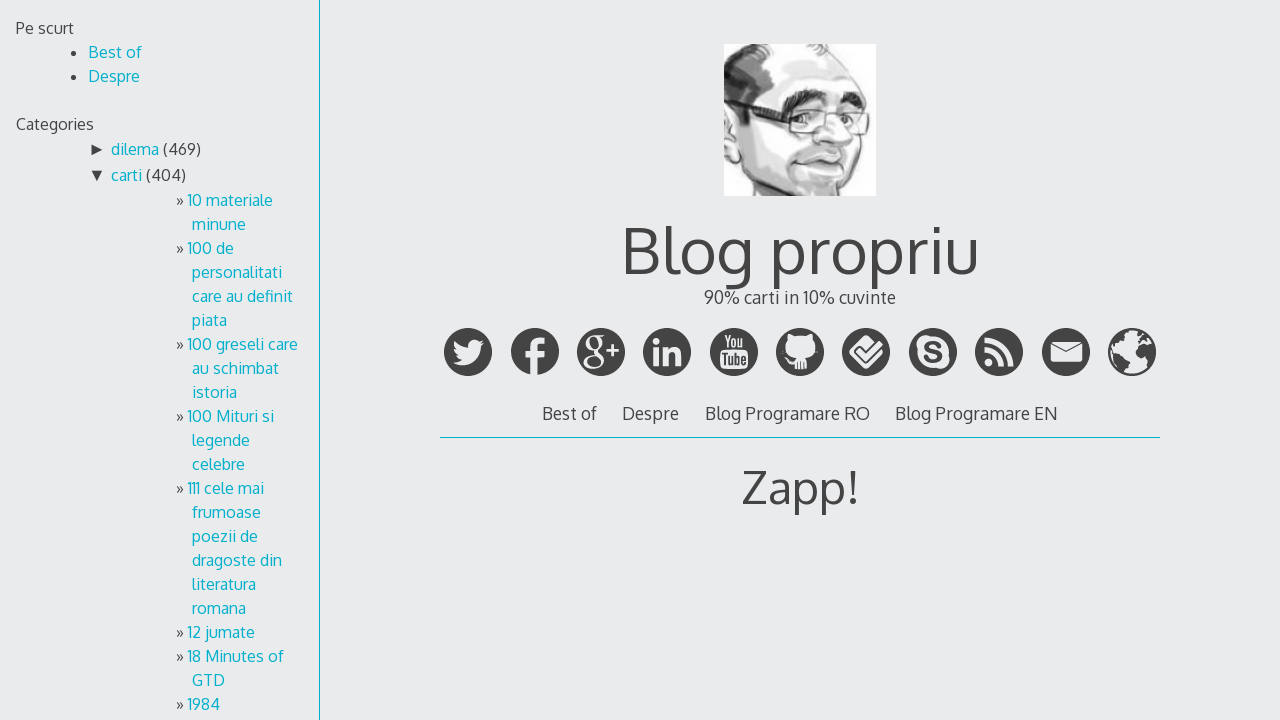

--- FILE ---
content_type: text/html; charset=UTF-8
request_url: http://serviciipeweb.ro/propriu/2016/11/18/zapp/
body_size: 181386
content:
<!DOCTYPE html>
<html lang="en-US">
<head>

<meta charset="UTF-8">
<meta http-equiv="X-UA-Compatible" content="IE=edge">
<meta name="viewport" content="width=device-width, initial-scale=1">
<link rel="profile" href="http://gmpg.org/xfn/11">
<link rel="pingback" href="http://serviciipeweb.ro/propriu/xmlrpc.php">

<title>Zapp! &#8211; Blog propriu</title>
<link rel="alternate" type="application/rss+xml" title="Blog propriu &raquo; Feed" href="http://serviciipeweb.ro/propriu/feed/" />
<link rel="alternate" type="application/rss+xml" title="Blog propriu &raquo; Comments Feed" href="http://serviciipeweb.ro/propriu/comments/feed/" />
<link rel="alternate" type="application/rss+xml" title="Blog propriu &raquo; Zapp! Comments Feed" href="http://serviciipeweb.ro/propriu/2016/11/18/zapp/feed/" />
		<script type="text/javascript">
			window._wpemojiSettings = {"baseUrl":"https:\/\/s.w.org\/images\/core\/emoji\/72x72\/","ext":".png","source":{"concatemoji":"http:\/\/serviciipeweb.ro\/propriu\/wp-includes\/js\/wp-emoji-release.min.js?ver=4.4.33"}};
			!function(e,n,t){var a;function i(e){var t=n.createElement("canvas"),a=t.getContext&&t.getContext("2d"),i=String.fromCharCode;return!(!a||!a.fillText)&&(a.textBaseline="top",a.font="600 32px Arial","flag"===e?(a.fillText(i(55356,56806,55356,56826),0,0),3e3<t.toDataURL().length):"diversity"===e?(a.fillText(i(55356,57221),0,0),t=a.getImageData(16,16,1,1).data,a.fillText(i(55356,57221,55356,57343),0,0),(t=a.getImageData(16,16,1,1).data)[0],t[1],t[2],t[3],!0):("simple"===e?a.fillText(i(55357,56835),0,0):a.fillText(i(55356,57135),0,0),0!==a.getImageData(16,16,1,1).data[0]))}function o(e){var t=n.createElement("script");t.src=e,t.type="text/javascript",n.getElementsByTagName("head")[0].appendChild(t)}t.supports={simple:i("simple"),flag:i("flag"),unicode8:i("unicode8"),diversity:i("diversity")},t.DOMReady=!1,t.readyCallback=function(){t.DOMReady=!0},t.supports.simple&&t.supports.flag&&t.supports.unicode8&&t.supports.diversity||(a=function(){t.readyCallback()},n.addEventListener?(n.addEventListener("DOMContentLoaded",a,!1),e.addEventListener("load",a,!1)):(e.attachEvent("onload",a),n.attachEvent("onreadystatechange",function(){"complete"===n.readyState&&t.readyCallback()})),(a=t.source||{}).concatemoji?o(a.concatemoji):a.wpemoji&&a.twemoji&&(o(a.twemoji),o(a.wpemoji)))}(window,document,window._wpemojiSettings);
		</script>
		<style type="text/css">
img.wp-smiley,
img.emoji {
	display: inline !important;
	border: none !important;
	box-shadow: none !important;
	height: 1em !important;
	width: 1em !important;
	margin: 0 .07em !important;
	vertical-align: -0.1em !important;
	background: none !important;
	padding: 0 !important;
}
</style>
<link rel='stylesheet' id='decode-style-css'  href='http://serviciipeweb.ro/propriu/wp-content/themes/decode/style.css?ver=3.0.7' type='text/css' media='all' />
<link rel='stylesheet' id='decode-font-stylesheet-css'  href='//fonts.googleapis.com/css?family=Oxygen&#038;ver=4.4.33' type='text/css' media='all' />
<script type='text/javascript' src='http://serviciipeweb.ro/propriu/wp-includes/js/jquery/jquery.js?ver=1.11.3'></script>
<script type='text/javascript' src='http://serviciipeweb.ro/propriu/wp-includes/js/jquery/jquery-migrate.min.js?ver=1.2.1'></script>
<link rel='https://api.w.org/' href='http://serviciipeweb.ro/propriu/wp-json/' />
<link rel="EditURI" type="application/rsd+xml" title="RSD" href="http://serviciipeweb.ro/propriu/xmlrpc.php?rsd" />
<link rel="wlwmanifest" type="application/wlwmanifest+xml" href="http://serviciipeweb.ro/propriu/wp-includes/wlwmanifest.xml" /> 
<link rel='prev' title='The book of general ignorance' href='http://serviciipeweb.ro/propriu/2016/11/11/the-book-of-general-ignorance/' />
<link rel='next' title='Nepasare fata de clienti' href='http://serviciipeweb.ro/propriu/2016/11/28/nepasare-fata-de-clienti/' />
<meta name="generator" content="WordPress 4.4.33" />
<link rel="canonical" href="http://serviciipeweb.ro/propriu/2016/11/18/zapp/" />
<link rel='shortlink' href='http://serviciipeweb.ro/propriu/?p=1442' />
<link rel="alternate" type="application/json+oembed" href="http://serviciipeweb.ro/propriu/wp-json/oembed/1.0/embed?url=http%3A%2F%2Fserviciipeweb.ro%2Fpropriu%2F2016%2F11%2F18%2Fzapp%2F" />
<link rel="alternate" type="text/xml+oembed" href="http://serviciipeweb.ro/propriu/wp-json/oembed/1.0/embed?url=http%3A%2F%2Fserviciipeweb.ro%2Fpropriu%2F2016%2F11%2F18%2Fzapp%2F&#038;format=xml" />
<style type='text/css'>
#widget-collapscat-4-top span.collapsing.categories {
        border:0;
        padding:0; 
        margin:0; 
        cursor:pointer;
} 

#widget-collapscat-4-top li.widget_collapscat h2 span.sym {float:right;padding:0 .5em}
#widget-collapscat-4-top li.collapsing.categories.self a {font-weight:bold}
#widget-collapscat-4-top:before {content:'';} 
#widget-collapscat-4-top  li.collapsing.categories:before {content:'';} 
#widget-collapscat-4-top  li.collapsing.categories {list-style-type:none}
#widget-collapscat-4-top  li.collapsing.categories{
       padding:0 0 0 1em;
       text-indent:-1em;
}
#widget-collapscat-4-top li.collapsing.categories.item:before {content: '\00BB \00A0' !important;} 
#widget-collapscat-4-top li.collapsing.categories .sym {
   cursor:pointer;
   font-size:1.1em;
   font-family:Arial, Helvetica;
    padding-right:5px;}</style>
		<!-- Decode Custom Colors CSS -->
		<style type="text/css">
			
			@media (min-width: 68.5em) {
				.site-main {
					max-width: none;
				}

							}
		</style>
				<style type="text/css">.recentcomments a{display:inline !important;padding:0 !important;margin:0 !important;}</style>
		<link rel="icon" href="http://serviciipeweb.ro/propriu/wp-content/uploads/2016/03/cropped-Andrei-Ignat-32x32.jpg" sizes="32x32" />
<link rel="icon" href="http://serviciipeweb.ro/propriu/wp-content/uploads/2016/03/cropped-Andrei-Ignat-192x192.jpg" sizes="192x192" />
<link rel="apple-touch-icon-precomposed" href="http://serviciipeweb.ro/propriu/wp-content/uploads/2016/03/cropped-Andrei-Ignat-180x180.jpg" />
<meta name="msapplication-TileImage" content="http://serviciipeweb.ro/propriu/wp-content/uploads/2016/03/cropped-Andrei-Ignat-270x270.jpg" />
</head>

<body class="single single-post postid-1442 single-format-standard sidebar-style-constant sidebar-style-left">
	
<div id="page" class="hfeed site">
	
	<a class="skip-link screen-reader-text" href="#content">Skip to content</a>
	
				
				<button id="sidebar-link" class="sidebar-link SidebarLink left" title="Show sidebar">
				<svg width="100%" height="100%" viewBox="0 0 240 200" version="1.1" xmlns="http://www.w3.org/2000/svg">
					<g class="menu-icon" fill-rule="evenodd">
						<path d="M0,160 L0,200 L240,200 L240,160 L0,160 Z M0,160"></path>
						<path d="M0,80 L0,120 L240,120 L240,80 L0,80 Z M0,80"></path>
						<path d="M0,0 L0,40 L240,40 L240,0 L0,0 Z M0,0"></path>
					</g>
				</svg>
			</button>
				<div class="site-scroll">	<header id="masthead" class="site-header" role="banner">
				
		<div class="site-branding">
				
													<a class="site-logo-link" href="http://serviciipeweb.ro/propriu/" title="Blog propriu" rel="home">
							<img class="site-logo" src="http://serviciipeweb.ro/propriu/wp-content/uploads/2016/03/cropped-Andrei-Ignat.jpg" height="512" width="512" alt="">
						</a>
									
						
				<h1 class="site-title">
				<a href="http://serviciipeweb.ro/propriu/" title="Blog propriu" rel="home">Blog propriu</a>
				</h1>
						
											<h2 class="site-description">90% carti in 10% cuvinte</h2>
										
		</div><!-- .site-branding -->
		
		
<div class="contact-links">
	<div class="contact-links-container">
							<a class="contact-link TwitterLink" href="https://twitter.com/ignatandrei" target="_blank" rel="me">
				<svg width="200px" height="200px" viewBox="0 0 200 200" version="1.1" xmlns="http://www.w3.org/2000/svg">
					<g fill-rule="evenodd">
					<path class="social-icon-fill SocialIconFill" d="M100,0 C44.772,0 0,44.772 0,100 C0,155.228 44.772,200 100,200 C155.228,200 200,155.228 200,100 C200,44.772 155.228,0 100,0 Z M131.085844,49.1820697 C135.882815,50.1099098 141.754127,52.7769806 144.349825,55.2862809 L146.460943,57.2809493 L150.570486,56.2253903 C152.865669,55.6318732 156.377938,54.4335696 158.436466,53.5245117 C160.494994,52.6154537 162.373213,51.9430514 162.546009,52.1158475 C163.263489,52.8333271 159.112625,58.6745877 155.502689,61.9764964 L151.629801,65.5000349 L155.033134,65.0304802 C156.937648,64.7787989 160.247069,63.9786777 162.31311,63.268711 C164.551947,62.4986412 166.069548,62.2619857 166.069548,62.6827067 C166.069548,63.0696198 163.34613,66.0296927 160.081786,69.2564726 L154.21423,75.1240283 L153.744676,81.8142438 C152.294691,102.455869 144.781815,119.371108 130.852945,133.465262 C119.910442,144.53924 107.288811,151.270776 92.2330088,154.125669 C85.3925358,155.425396 72.9775093,155.85363 67.1099537,155.064778 C59.920132,154.099374 50.9873232,151.402252 43.6322182,147.905008 L37.0584523,144.734575 L43.9853234,144.26502 C52.2419734,143.746632 57.9404893,142.375532 64.529281,139.336574 C69.3976242,137.090224 75.832402,133.149721 75.3290393,132.646358 C75.1787818,132.496101 73.2855372,131.988982 71.1030469,131.590799 C63.2896566,130.159597 56.0021675,124.953174 52.3208586,117.973713 L50.5590893,114.57038 L55.9608467,114.217275 C61.3776298,113.879196 63.3309774,113.270653 61.0094989,112.571955 C53.9924733,110.46835 46.9341269,104.642115 43.7524242,98.3688646 C42.471479,95.840782 40.5819908,89.0153348 40.5819908,86.8666524 C40.5819908,86.7389335 41.2318546,87.0469614 41.990655,87.4526567 C43.4594221,88.2377522 52.1856268,90.1685611 52.5575141,89.8004302 C52.6777201,89.6802242 51.0436698,87.8658648 49.0339756,85.8110934 C47.0280379,83.756322 44.5675712,80.322938 43.5157687,78.1817685 C41.7878073,74.6544736 41.6413063,73.6402354 41.6375498,67.2655607 C41.6337934,61.852534 41.9230391,59.4709525 42.9297644,56.9353571 L44.221979,53.6484741 L46.9228576,56.6987015 C59.2477296,70.5186357 77.2523354,79.5265732 96.9285559,81.7015506 L100.684994,82.0546558 L100.452094,76.7731044 C100.189144,70.3383267 101.402473,65.7442034 104.678087,60.8082443 C109.681662,53.2578046 118.787267,48.5134238 127.445856,48.712515 C128.681724,48.7425665 129.880027,48.9491706 131.085844,49.1820697 Z" fill="#444444"></path>
					</g>
				</svg>
			</a>
		
		
					<a class="contact-link FacebookLink" href="https://facebook.com/ignatandrei" target="_blank" rel="me">
				<svg width="200px" height="200px" viewBox="0 0 200 200" version="1.1" xmlns="http://www.w3.org/2000/svg">
					<g fill-rule="evenodd">
					<path class="social-icon-fill SocialIconFill" d="M100,0 C155.2286,0 200,43.710622 200,97.6306793 C200,148.238532 160.560101,189.852716 110.051993,194.774255 L110.051993,158.959922 L110.051993,122.527905 L124.471404,122.397324 L138.890815,122.266743 L139.306759,112.603771 C139.588936,107.28151 139.836506,101.324314 139.861352,99.4151196 L140,96.0200212 L125.025997,96.0200212 L110.051993,96.0200212 L110.190641,83.7454348 C110.322191,71.8949744 110.326406,71.3586533 111.299827,69.6427184 C113.362468,66.0067247 116.171813,65.3456729 129.740035,65.3335551 L139.445407,65.3335551 L139.722704,53.1895493 C139.898177,46.5698387 139.96983,41.1477099 139.861352,41.0455435 C139.358669,40.5721101 130.494503,40.0219997 122.807626,40.0008979 C113.439445,39.9751996 108.802828,40.4950153 103.258232,42.3513506 C92.4161664,45.9812853 85.2503847,53.0437168 81.7677643,63.5054252 C80.9145789,66.0681499 80.8160832,67.5452788 80.6585789,81.1338206 L80.5199307,96.0200212 L70.2599653,96.0200212 L60,96.0200212 L60,109.208673 L60,122.527905 L70.3986135,122.527905 L80.6585789,122.527905 L80.3812825,158.56818 C80.2399717,174.801548 80.213175,188.737218 80.3034396,193.368062 C34.5074589,184.437036 0,144.968308 0,97.6306793 C0,43.710622 44.7714,0 100,0 Z M100,0" fill="#444444"></path>
					</g>
				</svg>
			</a>
		
					<a class="contact-link GooglePlusLink" href="https://plus.google.com/+ignatandrei" target="_blank" rel="me">
				<svg width="200px" height="200px" viewBox="0 0 200 200" version="1.1" xmlns="http://www.w3.org/2000/svg">
					<g stroke="none" stroke-width="1" fill="none" fill-rule="evenodd">
					<path class="social-icon-fill SocialIconFill" d="M100,0 C44.7714,0 0,44.7714 0,100 C0,155.2286 44.7714,200 100,200 C155.2286,200 200,155.2286 200,100 C200,44.7714 155.2286,0 100,0 L100,0 L100,0 Z M173.163613,87.3180651 L173.163613,87.2198751 L153.89495,87.2198751 L153.89495,67.5861017 L142.615733,67.5861017 L142.615733,87.2198751 L123.22582,87.2198751 L123.22582,98.1767526 L123.347071,98.1767526 L123.347071,98.5934728 L142.615733,98.5934728 L142.615733,117.855628 L153.89495,117.855628 L153.89495,98.5934728 L173.63358,98.5934728 L173.63358,87.3180651 L173.163613,87.3180651 Z M95.9225951,130.283006 C98.9548245,133.750194 100.472819,137.817797 100.472819,142.482997 C100.472819,148.223589 98.2555131,152.918387 93.8227808,156.56833 C89.2734967,160.27653 82.6817343,162.189591 74.0484337,162.310332 C64.4235019,162.190061 56.8401084,160.036928 51.2987231,155.850933 C45.4645481,151.663058 42.5493405,146.340126 42.5493405,139.881667 C42.5493405,136.591597 43.219514,133.781201 44.5612708,131.448601 C45.7286698,129.235333 47.1569006,127.380528 48.8492531,125.886537 C50.5989416,124.451741 52.3190222,123.344402 54.0113747,122.567808 C55.7023173,121.849001 57.0144662,121.31154 57.9487614,120.952136 C61.9143461,119.755534 65.7929868,118.889207 69.5856235,118.351276 C73.4355962,117.992812 75.8272602,117.872071 76.7610853,117.992812 C78.335946,117.992812 79.7059009,118.051068 80.8728299,118.171809 C87.698636,122.95587 92.7141278,126.991997 95.9225951,130.283006 Z M89.9760979,76.1760831 C89.5333886,78.6336522 88.5365878,81.0296763 86.9861655,83.3655649 C83.7706487,86.6622123 79.7519577,88.4000345 74.9296225,88.5790316 C71.1120775,88.5790316 67.7189131,87.4124967 64.7505992,85.074259 C61.7818153,82.7383704 59.3581935,79.8922696 57.4816138,76.5364264 C53.6025031,69.3469445 51.6643577,62.4247838 51.6643577,55.7737027 C51.544516,50.742052 52.8726438,46.1881968 55.6478011,42.1126067 C58.9375727,38.2183628 63.0667061,36.2108704 68.0314414,36.0905994 C71.7846008,36.2108704 75.1039804,37.3200886 77.9914599,39.4163748 C80.8206635,41.6334019 83.1004752,44.5095705 84.832775,48.0444108 C88.5276585,55.4152387 90.3751002,62.7249916 90.3751002,69.9750787 C90.3751002,71.653705 90.2411595,73.7208631 89.9760979,76.1760831 Z M79.3698742,30 C74.5075918,30 69.2980035,30.5689383 63.7411093,31.7035262 C58.1264091,33.01993 52.7147348,35.8303254 47.5065563,40.1337727 C39.9236328,47.4895667 36.131936,55.6792712 36.131936,64.7080539 C36.131936,72.1822398 38.8074603,78.7285535 44.1594487,84.3484046 C49.2722238,90.3877949 56.7061677,93.4669208 66.4579906,93.5857824 C68.3007327,93.5857824 70.2623765,93.4669208 72.344332,93.2273184 C71.9998459,94.1885469 71.6266918,95.2395089 71.2248697,96.3820835 C70.7652416,97.4640528 70.5363675,98.8180414 70.5363675,100.440291 C70.5363675,103.146388 71.1383957,105.462075 72.344332,107.385002 C73.3773203,109.369474 74.5545885,111.233675 75.8756668,112.977135 C71.6013136,113.096936 66.2300565,113.632518 59.7628354,114.588578 C53.2335787,115.722227 47.0004015,117.989993 41.0661235,121.392817 C35.7827503,124.554159 32.1325137,128.225244 30.1163536,132.403722 C28.0390979,136.581731 27,140.371207 27,143.774031 C27,150.756797 30.1948382,156.754845 36.5812248,161.769112 C42.9093355,167.139965 52.4905603,169.885527 65.3225495,170.006267 C80.6510053,169.766665 92.3809209,166.089003 100.510417,158.973281 C108.349002,152.096222 112.26853,144.202967 112.26853,135.293985 C112.157148,129.014993 110.728447,123.932133 107.984778,120.044936 C105.07333,116.217875 101.686275,112.721559 97.8236131,109.55082 L91.6092345,104.438362 C90.7125368,103.541498 89.7885809,102.495704 88.8373669,101.298631 C87.7174347,100.042833 87.1577036,98.4591076 87.1577036,96.5451071 C87.1577036,94.5719108 87.7038056,92.837847 88.7955399,91.3424461 C89.7227855,89.9071806 90.7322754,88.6227238 91.8240096,87.4857868 C93.733957,85.8123284 95.5353419,84.1670585 97.2272245,82.5523262 C98.7550884,80.937124 100.201648,79.1744019 101.566903,77.2594619 C104.35099,73.3130692 105.797549,68.0516821 105.906582,61.4734213 C105.906582,57.8850228 105.50288,54.7457614 104.698296,52.0546974 C103.719824,49.3641033 102.598482,47.0324429 101.333799,45.0592466 C100.010371,42.966249 98.6573352,41.2021175 97.277511,39.7663823 C95.8394108,38.3917222 94.5451207,37.3445187 93.3946406,36.6271209 L104.691716,36.6271209 L116.008061,30 L79.3698742,30 Z" fill="#444444"></path>
					</g>
				</svg>
			</a>
				
				
				
				
								
				
				
				
					<a class="contact-link LinkedInLink" href="https://linkedin.com/in/ignatandrei" target="_blank" rel="me">
				<svg width="200px" height="200px" viewBox="0 0 200 200" version="1.1" xmlns="http://www.w3.org/2000/svg">
					<g stroke="none" stroke-width="1" fill="none" fill-rule="evenodd">
					<path class="social-icon-fill SocialIconFill" d="M82.3806444,80.7221807 L82.3806444,159.65156 L106.90504,159.65156 L106.90504,120.605335 C106.90504,110.310265 108.852259,100.338328 121.617533,100.338328 C134.189081,100.338328 134.369024,112.111232 134.369024,121.269978 L134.369024,159.65156 L158.87198,159.65156 L158.87198,116.357901 C158.87198,95.0977583 154.286864,78.7542871 129.463839,78.7542871 C117.529368,78.7542871 109.525325,85.2988733 106.249586,91.5027153 L105.914967,91.5027153 L105.914967,80.7221807 Z M100,0 C155.228474,-2.27373675e-14 200,44.771526 200,100 C200,155.228474 155.228474,200 100,200 C44.771526,200 -7.5791226e-15,155.228474 0,100 C0,44.771526 44.771526,1.51545443e-14 100,0 Z M54.7252307,41.4822291 C46.8620791,41.4822291 40.5058594,47.8568261 40.5058594,55.7023661 C40.5058594,63.556329 46.8620791,69.930926 54.7252307,69.930926 C62.5677078,69.930926 68.9423048,63.556329 68.9423048,55.7023661 C68.9423048,47.8568261 62.5677078,41.4822291 54.7252307,41.4822291 Z M42.4530786,80.7221807 L42.4530786,159.65156 L66.9950856,159.65156 L66.9950856,80.7221807 Z M42.4530786,80.7221807" fill="#444444"></path>
					</g>
				</svg>
			</a>
								
				
				
				
				
				
				
				
				
				
		
				
				
				
				
				
				
				
				
				
					<a class="contact-link YouTubeLink" href="https://www.youtube.com/playlist?list=PL4aSKgR4yk4OnmJW6PlBuDOXdYk6zTGps" target="_blank" rel="me">
				<svg width="200px" height="200px" viewBox="0 0 200 200" version="1.1" xmlns="http://www.w3.org/2000/svg">
					<g stroke="none" stroke-width="1" fill="none" fill-rule="evenodd">
					<path class="social-icon-fill SocialIconFill" d="M100,0 C44.771524,1.5158245e-14 0,44.771524 0,100 C-1.5158245e-14,155.228476 44.771524,200 100,200 C155.228476,200 200,155.228476 200,100 C200,44.771524 155.228476,-2.2737368e-14 100,0 L100,0 L100,0 Z M64.087495,29.3759643 C64.6671855,29.3754756 65.3010639,29.3978516 65.916503,29.4484003 L68.9044863,29.6958898 L71.5544351,39.1729278 C73.0122561,44.3845135 74.406065,48.4466351 74.6510724,48.2032774 C74.8960701,47.9599273 76.1385883,43.6944673 77.4157115,38.7262394 L79.7396985,29.6958898 L83.4158234,29.460473 C86.1576327,29.2845405 87.0919484,29.5003378 87.0919484,30.3055591 C87.0919484,30.89942 85.1777248,37.6692944 82.8363358,45.3541296 L78.5746868,59.3282334 L78.5746868,70.2479542 L78.5746868,81.1676751 L74.789908,81.1676751 L71.0051291,81.1676751 L70.6791673,69.3666501 L70.3532055,57.5595887 L65.6871225,43.7484659 C62.356745,33.8893485 61.2990274,29.8307579 61.9808159,29.5691269 C62.3091227,29.4431463 63.1213461,29.3767795 64.087495,29.3759643 L64.087495,29.3759643 L64.087495,29.3759643 Z M114.182997,42.4687639 L117.665959,42.4687639 L121.148922,42.4687639 L121.148922,58.7185641 L121.148922,74.9744006 L122.965857,74.9744006 C126.957165,74.9744006 127.342196,73.4186558 127.342196,57.3060629 L127.342196,42.4687639 L130.825159,42.4687639 L134.308121,42.4687639 L134.308121,61.8152013 L134.308121,81.1676751 L130.825159,81.1676751 C127.85811,81.1676751 127.342196,80.9410606 127.342196,79.6223746 C127.342196,77.6629529 127.219517,77.6751048 123.780762,80.0086997 C120.336256,82.3462043 117.800694,82.4674215 115.728298,80.3950248 C114.268106,78.9348337 114.182997,77.8135193 114.182997,60.656226 L114.182997,42.4687639 L114.182997,42.4687639 Z M97.9754512,42.4748003 C99.9359275,42.480033 101.929332,42.9111255 103.408148,43.7846839 C107.347619,46.1117866 107.992935,48.7192126 107.989723,62.3222531 C107.987405,73.1235923 107.804963,74.887149 106.474604,77.0690071 C103.565972,81.8393264 97.4558227,83.2963709 92.6574446,80.3708795 C88.5936907,77.8932703 87.8645986,75.0767342 87.8645986,61.8031287 C87.8645986,49.1445991 88.3641266,47.1062203 92.2107561,44.080464 C93.5713932,43.0101851 95.7535776,42.4688702 97.9754512,42.4748003 L97.9754512,42.4748003 L97.9754512,42.4748003 Z M97.9271606,48.6680748 C97.4965761,48.6680748 97.0683753,48.8221567 96.5750227,49.1328722 C95.4099704,49.8666214 95.1849109,51.4917192 94.9935042,60.7407346 C94.7182959,74.0388931 94.9135407,74.9744006 97.9271606,74.9744006 C99.6609664,74.9744006 100.323748,74.5530222 100.649545,73.2359376 C100.886479,72.2780966 100.983218,66.6549781 100.860817,60.7407346 C100.66941,51.4917192 100.444351,49.8666214 99.2792985,49.1328722 C98.7859459,48.8221567 98.357745,48.6680748 97.9271606,48.6680748 L97.9271606,48.6680748 L97.9271606,48.6680748 Z M97.7098527,90.0169347 C118.932022,89.9681148 142.48865,90.8679066 146.688634,92.1598319 C150.495694,93.3309069 153.468667,95.5853631 154.93426,98.419506 C159.079705,106.435905 160.100745,140.397381 156.708941,157.454813 C155.845267,161.798272 152.528639,166.425616 148.958294,168.271916 C145.391881,170.11618 105.875468,171.941137 85.932973,171.181427 C69.5362245,170.556791 54.2104406,169.269832 51.9665445,168.332279 C48.2754012,166.790019 44.7075768,162.057706 43.7692085,157.454813 C42.4622339,151.043886 41.3327796,131.609939 41.8315466,124.128235 C43.2747703,102.479219 44.4587969,97.6767419 49.1717238,94.320838 C52.8606554,91.6940938 55.1106438,91.3914042 78.0736715,90.4032599 C83.8257704,90.1557375 90.6357956,90.0332087 97.7098527,90.0169347 L97.7098527,90.0169347 L97.7098527,90.0169347 Z M49.9383377,102.838099 L49.9383377,106.707387 L49.9383377,110.582711 L54.1939503,110.582711 L58.4555992,110.582711 L58.4555992,133.025785 L58.4555992,155.474896 L62.7112118,155.474896 L66.9668244,155.474896 L66.9668244,133.025785 L66.9668244,110.582711 L71.222437,110.582711 L75.4840859,110.582711 L75.4840859,106.707387 L75.4840859,102.838099 L62.7112118,102.838099 L49.9383377,102.838099 L49.9383377,102.838099 Z M102.569098,102.838099 L102.569098,129.156498 L102.569098,155.474896 L106.052061,155.474896 C109.001346,155.474896 109.535023,155.238744 109.535023,153.947705 C109.535023,152.501671 109.682275,152.52095 112.353989,154.33403 C115.897251,156.738556 118.154558,156.753549 120.913505,154.382321 L123.080547,152.511058 L123.297855,136.774346 C123.497983,122.134848 123.406982,120.85377 121.95779,118.514448 C119.997113,115.349468 115.882499,114.849077 112.112536,117.319255 L110.31371,118.496339 L110.31371,110.667219 L110.31371,102.838099 L106.444422,102.838099 L102.569098,102.838099 L102.569098,102.838099 Z M139.378638,115.840354 C137.143326,115.836951 134.972336,116.342372 133.613943,117.337364 C129.596398,120.280116 128.893533,123.034464 128.893533,135.736098 C128.893533,148.906921 129.607105,151.388826 134.308121,154.557374 C138.061774,157.087398 143.469875,156.624751 146.742961,153.488944 C149.242241,151.094481 150.869378,146.850945 150.443231,143.830816 C150.207124,142.157501 149.731659,141.901609 146.495471,141.693955 L142.819346,141.458538 L142.819346,144.500849 C142.819346,147.925486 141.445039,149.526347 138.829332,149.148823 C136.814197,148.857987 136.046457,146.790209 135.931894,141.37403 L135.853421,137.728086 L143.012509,137.504742 L150.171596,137.281398 L150.135378,130.315473 C150.094588,122.250195 148.854465,119.078892 144.938098,117.053656 C143.375637,116.245677 141.350973,115.843358 139.378638,115.840354 L139.378638,115.840354 L139.378638,115.840354 Z M89.4159354,115.91279 L89.4159354,131.051906 C89.4159354,145.306022 89.3189832,146.275899 87.816308,147.778576 C86.9387164,148.656167 85.6316433,149.262839 84.9128333,149.124677 C83.7431277,148.89985 83.5846765,147.145862 83.3977145,132.434225 L83.1924792,115.997299 L79.7698802,115.997299 C77.8877892,115.997299 76.1162046,116.374 75.8341931,116.830312 C75.5521815,117.286616 75.5756875,125.690103 75.88852,135.506717 C76.3966361,151.451481 76.6126015,153.506775 77.9046542,154.798827 C79.5485893,156.44277 81.7760665,156.648757 84.2428006,155.378315 C85.1726524,154.899409 86.7135931,153.793957 87.671436,152.921529 L89.4159354,151.333974 L89.4159354,153.404435 C89.4159354,155.341705 89.6391038,155.474896 92.8988977,155.474896 L96.3818601,155.474896 L96.544841,139.99171 C96.6348973,131.477566 96.7216331,122.681036 96.7380036,120.446074 L96.7681852,116.383624 L93.0920603,116.148207 L89.4159354,115.91279 L89.4159354,115.91279 Z M139.891726,122.263009 C140.409336,122.244369 140.800504,122.59833 141.606044,123.403876 C142.345574,124.143406 142.819346,125.967713 142.819346,128.05185 L142.819346,131.480485 L139.771,131.480485 C138.093296,131.480485 136.494391,131.118987 136.221638,130.677653 C135.318116,129.21572 136.716688,123.742594 138.195517,122.951151 C139.009109,122.515731 139.489141,122.277508 139.891726,122.263009 L139.891726,122.263009 L139.891726,122.263009 Z M113.35602,122.456172 C113.848071,122.467043 114.279594,122.727826 114.816812,123.26504 C115.766362,124.214598 116.117462,126.65264 116.356076,133.985562 C116.730203,145.482808 116.058325,148.796193 113.295657,149.124677 C112.219554,149.25262 111.009284,148.905679 110.603453,148.352027 C110.17989,147.774164 109.987528,142.312945 110.156765,135.530862 C110.42897,124.622239 110.575043,123.6531 112.021991,122.878715 C112.554867,122.593528 112.973315,122.447715 113.35602,122.456172 L113.35602,122.456172 L113.35602,122.456172 Z M113.35602,122.456172" fill="#444444"></path>
					</g>
				</svg>
			</a>
				
				
				
				
				
				
				
				
				
				
					<a class="contact-link GithubLink" href="http://github.com/ignatandrei" target="_blank" rel="me">
				<svg width="200px" height="200px" viewBox="0 0 200 200" version="1.1" xmlns="http://www.w3.org/2000/svg">
					<g stroke="none" stroke-width="1" fill="none" fill-rule="evenodd">
					<path class="social-icon-fill SocialIconFill" d="M0,100 C0,155.2286 44.7714,200 100,200 C155.2286,200 200,155.2286 200,100 C200,44.7714 155.2286,0 100,0 C44.7714,0 0,44.7714 0,100 Z M150.6562,25.4 C152.7698,28.626 153.9846,37.9372 153.1562,44.5938 L152.625,48.8562 L155.2062,51.9874 C160.3374,58.2082 163.155,65.7298 163.7186,74.725 C164.034,79.7584 163.3252,91.5746 162.4686,95.5688 C162.1878,96.8788 162.0424,98.0364 162.1498,98.1438 C162.2572,98.2512 166.8388,98.1216 172.331,97.8562 C178.1866,97.5734 183.088,97.5428 184.181,97.7812 C185.5178,98.0728 182.883,98.2622 174.8622,98.45 C168.6674,98.595 163.112,98.9354 162.4122,99.2124 C161.564,99.5484 161.0194,100.2144 160.7498,101.2436 C160.2702,103.0744 159.043,102.8318 172.0686,103.4686 C177.4508,103.7316 182.584,104.134 183.481,104.3624 C185.6578,104.9166 184.4476,104.941 180.456,104.4186 C178.6618,104.1838 173.3102,103.9562 168.5684,103.9186 L159.9496,103.8562 L158.362,106.575 C156.0142,110.5964 149.9218,116.4444 145.9182,118.5188 C141.0736,121.029 133.606,123.3814 127.037,124.4688 C123.8662,124.9936 120.9826,125.524 120.6308,125.6438 C120.1902,125.7938 120.6514,126.5576 122.1058,128.1126 C124.5016,130.674 125.7218,132.867 126.8246,136.5626 C127.4282,138.5848 127.6564,142.1844 127.887,153.6314 C128.1692,167.6364 128.1454,168.1478 127.287,168.4064 C124.4818,169.2516 119.346,170.5814 118.8808,170.5814 C118.4844,170.5814 118.2874,167.082 118.1496,157.6502 C117.9526,144.1822 117.7022,142.432 115.7496,140.8126 C115.0346,140.2196 114.9808,141.315 114.9808,155.8064 L114.9808,171.4376 L111.837,171.7814 C110.107,171.9716 107.8496,172.1466 106.8246,172.169 L104.9622,172.2128 L104.6684,163.8252 C104.5082,159.212 104.3504,151.712 104.3184,147.1628 L104.2622,138.894 L102.8684,138.894 L101.4684,138.894 L101.4684,155.669 L101.4684,172.444 L97.6246,172.369 C95.5102,172.328 93.0952,172.2098 92.2622,172.1066 L90.7498,171.919 L90.7498,155.8128 C90.7498,141.2492 90.6786,139.7714 90.0186,140.319 C87.8628,142.1082 87.7304,143.0656 87.5748,157.6628 L87.4248,171.544 L85.706,171.2316 C84.762,171.0588 82.6282,170.575 80.9622,170.1628 L77.9372,169.4128 L77.806,160.4004 L77.681,151.388 L75.3748,151.7068 C71.1312,152.2904 63.6152,152.0834 61.0248,151.313 C54.8256,149.4696 51.088,146.0926 47.831,139.3818 C45.0914,133.737 42.6232,130.4148 38.9622,127.4568 C35.1348,124.3644 34.4232,123.297 35.7246,122.6006 C36.2236,122.3336 37.7496,122.1218 39.1122,122.1256 C41.4146,122.132 45.6202,124.0678 48.212,126.4568 C49.3702,127.5244 51.2484,129.6986 52.387,131.2944 C57.1718,137.9996 62.2318,140.692 69.0246,140.1506 C72.9632,139.8368 77.6932,138.4634 78.1996,137.4882 C78.3978,137.1062 79.0304,135.5618 79.6058,134.057 C80.2762,132.3034 81.56,130.3448 83.1746,128.6008 C85.553,126.0318 85.6276,125.8664 84.6058,125.6632 C84.0104,125.5448 81.0126,125.0038 77.937,124.457 C66.5278,122.4286 58.1082,118.6336 51.7932,112.6694 C49.683,110.6764 47.272,107.974 46.4308,106.6632 L44.8996,104.2756 L34.8558,104.5632 C29.2726,104.7216 23.162,105.154 21.0996,105.5382 C17.7304,106.1658 16.5926,106.1826 17.1808,105.5944 C17.5474,105.2278 31.0384,103.96 37.7432,103.6632 C41.2674,103.5072 44.1494,103.181 44.1494,102.9382 C44.1494,102.6954 43.8384,101.891 43.4556,101.1506 C42.5108,99.3238 41.229,99.1882 27.2556,99.3694 C20.912,99.4518 15.7242,99.3752 15.7244,99.207 C15.7254,98.5884 25.0512,98.224 33.5932,98.507 C41.7982,98.7788 42.3604,98.7478 42.0682,97.9946 C41.8962,97.551 41.3,95.4044 40.7432,93.2258 C39.8556,89.7522 39.727,88.004 39.7244,79.0134 C39.7216,69.4458 39.7984,68.5452 40.8306,65.501 C42.279,61.2302 44.7806,56.4408 47.1994,53.326 L49.1432,50.826 L48.2308,46.976 C47.089,42.1816 47.2926,34.6312 48.7058,29.4948 C50.0216,24.7126 50.2068,24.5514 54.1558,24.8572 C59.2318,25.2504 65.6766,27.8206 73.7434,32.6634 L77.4746,34.901 L81.1996,34.001 C92.476,31.2752 108.7204,31.018 120.7496,33.376 L124.4184,34.0948 L128.2622,31.7386 C133.5286,28.509 138.6762,26.2346 143.1434,25.1636 C145.3898,24.624 146.9306,24.3292 148.0312,24.2876 C149.4462,24.234 150.1326,24.601 150.6562,25.4 Z M44.8113392,125.5 C43.8279276,125.5 43.5,125.686465 43.5,126.256901 C43.5,127.558949 44.7160805,128.004007 46.0532305,127.191897 C47.0542826,126.583882 46.2569319,125.5 44.8113392,125.5 L44.8113392,125.5 L44.8113392,125.5 Z M41.3302053,123.6 C40.4451349,123.6 40.15,123.786465 40.15,124.356901 C40.15,125.658949 41.2444724,126.104007 42.4479075,125.291897 C43.3488544,124.683882 42.6312387,123.6 41.3302053,123.6 L41.3302053,123.6 L41.3302053,123.6 Z M48.3,128.7376 C47.3198,128.7494 46.7682,129.372 47.1124,130.2688 C47.505,131.2918 49.9122,131.027 50.1186,129.9376 C50.2206,129.3996 49.8658,129.0394 49.0374,128.8314 C48.7708,128.7642 48.5262,128.7348 48.3,128.7376 L48.3,128.7376 L48.3,128.7376 Z M51.1688,132.8312 C49.4992,132.8312 48.8476,133.6996 49.925,134.4874 C50.986,135.2632 52.5374,134.8028 52.5374,133.7124 C52.5376,133.052 52.2002,132.8312 51.1688,132.8312 L51.1688,132.8312 L51.1688,132.8312 Z M53.95,136.175 C53.8814,136.175 53.8118,136.1778 53.7438,136.1874 C53.1452,136.273 52.7166,136.7296 52.625,137.375 C52.4988,138.263 52.6868,138.425 53.875,138.425 C54.6466,138.425 55.416,138.205 55.5812,137.9374 C56.016,137.234 54.9778,136.1766 53.95,136.175 L53.95,136.175 L53.95,136.175 Z M57.7124,139.4062 C56.6628,139.4298 56.0858,140.0874 56.4312,140.9874 C56.871,142.1332 59.2936,141.7424 59.2936,140.525 C59.2936,139.8996 58.9332,139.5422 58.1936,139.4374 C58.0258,139.4138 57.8624,139.403 57.7124,139.4062 L57.7124,139.4062 L57.7124,139.4062 Z M74.4376,140.2876 C73.9878,140.2876 73.363,140.6032 73.0438,140.9876 C72.3314,141.8458 73.1532,143.0876 74.4376,143.0876 C74.8874,143.0876 75.5184,142.772 75.8376,142.3876 C76.5498,141.5294 75.7218,140.2876 74.4376,140.2876 L74.4376,140.2876 L74.4376,140.2876 Z M68.7624,141.2438 C67.7892,141.3118 67.1762,142.1646 67.6312,143.35 C67.9936,144.294 69.7554,144.0466 70.4312,142.9562 C70.8276,142.3162 70.7836,142.0254 70.2436,141.6812 C69.718,141.3462 69.2048,141.213 68.7624,141.2438 L68.7624,141.2438 L68.7624,141.2438 Z M63.275,141.3188 C62.6408,141.3448 62.0504,141.7068 61.9312,142.3312 C61.6416,143.8496 63.6208,144.5664 64.6562,143.3188 C65.1198,142.7602 65.116,142.4766 64.6374,141.9 C64.2926,141.4844 63.7684,141.2986 63.275,141.3188 L63.275,141.3188 L63.275,141.3188 Z M63.275,141.3188" fill="#444444"></path>
					</g>
				</svg>
			</a>
				
				
				
				
					<a class="contact-link FoursquareLink" href="http://foursquare.com/ignatandrei" target="_blank" rel="me">
				<svg width="200px" height="200px" viewBox="0 0 200 200" version="1.1" xmlns="http://www.w3.org/2000/svg">
					<g stroke="none" stroke-width="1" fill="none" fill-rule="evenodd">
					<path class="social-icon-fill SocialIconFill" d="M157.879537,55.1929514 L168.776668,66.1064788 C170.568808,67.9018984 170.567168,70.8040834 168.773388,72.594584 L102.503551,138.890656 C101.629616,139.756392 100.458904,140.243369 99.1865341,140.23845 C99.0110912,140.24009 98.8356484,140.231891 98.6618452,140.207297 C97.6387021,140.0958 96.6795053,139.635058 95.940022,138.893935 L58.9970103,101.87386 C57.1983114,100.08008 57.2048701,97.1778947 59.0019293,95.3857545 L69.9154567,84.4837046 C70.7729949,83.6294457 71.9568241,83.1457482 73.1619687,83.1424688 C74.3785909,83.1391895 75.5525821,83.632725 76.4068411,84.4902632 L99.2324443,107.358497 L151.379954,55.1880324 C152.253889,54.3239355 153.404925,53.8418777 154.633025,53.8467967 C155.862764,53.8418777 157.003962,54.3222959 157.879537,55.1929514 Z M100,200 C44.7715223,200 0,155.228478 0,100 C0,44.7715223 44.7715223,0 100,0 C155.228478,0 200,44.7715223 200,100 C200,155.228478 155.228478,200 100,200 Z M164.678554,88.1510508 L108.546689,144.305871 C106.123282,146.706323 102.916122,148.026243 99.5023654,148.026243 L97.0100936,148.022964 L96.4870444,147.673718 C94.1997291,147.129353 92.0845773,145.950443 90.4137713,144.271439 L53.4822372,107.264481 C51.06211,104.849272 49.7274329,101.637193 49.7290725,98.2201572 C49.7290725,94.8014816 51.0653893,91.5861229 53.4838769,89.174194 L64.4105215,78.2573873 C66.7847384,75.8962876 70.0689624,74.5386553 73.449926,74.5320967 C76.8210517,74.5320967 80.118393,75.9061255 82.4860512,78.286901 L99.513843,95.3458462 L135.686218,59.1570747 L111.594803,35.0656597 C105.216555,28.6890509 94.7834454,28.6890509 88.405197,35.0656597 L35.0656597,88.405197 C28.6874113,94.7818057 28.6874113,105.218194 35.0656597,111.594803 L88.4068366,164.93434 C94.7850851,171.310949 105.218194,171.310949 111.596443,164.93434 L164.93434,111.594803 C171.312589,105.218194 171.312589,94.7834454 164.93434,88.405197 Z M164.678554,88.1510508" fill="#444444"></path>
					</g>
				</svg>
			</a>
				
				
				
				
				
				
					
				
				
					<a class="contact-link SkypeLink" href="skype:ignatandrei?userinfo" target="_blank" rel="me">
				<svg width="200px" height="200px" viewBox="0 0 200 200" version="1.1" xmlns="http://www.w3.org/2000/svg">
					<g stroke="none" stroke-width="1" fill="none" fill-rule="evenodd">
					<path class="social-icon-fill SocialIconFill" d="M100,0 C44.7714,0 0,44.7714 0,100 C0,155.2286 44.7714,200 100,200 C155.2286,200 200,155.2286 200,100 C200,44.7714 155.2286,0 100,0 L100,0 L100,0 Z M164.926099,114.836301 C167.45958,119.935497 168.890707,125.679343 168.890707,131.759126 C168.890707,152.807004 151.826776,169.864489 130.778897,169.864489 C124.261468,169.864489 118.13083,168.226358 112.767327,165.344764 C108.867185,166.066774 104.844558,166.447119 100.73168,166.447119 C64.4377874,166.447119 35.0158825,137.025214 35.0158825,100.731322 C35.0158825,96.2058664 35.4800318,91.7900021 36.3503116,87.5159611 C33.0239087,81.8623655 31.1092931,75.2804713 31.1092931,68.2408745 C31.1092931,47.1994421 48.1732243,30.1355108 69.2211032,30.1355108 C76.6732772,30.1355108 83.6226228,32.2822011 89.4954001,35.982502 C93.1441289,35.3507433 96.9024484,35.0219709 100.73168,35.0219709 C137.025572,35.0219709 166.447477,64.4438758 166.447477,100.731322 C166.447477,105.57194 165.918862,110.291507 164.926099,114.836301 Z M80.4996434,57.3491254 C74.9742618,59.3926714 70.6830301,62.3716786 67.7441345,66.2044913 C64.7837505,70.0645226 63.2824283,74.5384056 63.2824283,79.5029402 C63.2824283,84.7110098 64.7128388,89.1419161 67.5349808,92.6724587 C70.3134298,96.1507129 74.111861,98.9298781 78.8235489,100.934745 C83.4320924,102.89377 89.2260789,104.627883 96.0457779,106.088377 C101.060452,107.138443 105.115311,108.142668 108.102914,109.073831 C110.967317,109.967032 113.326026,111.267796 115.11386,112.940309 C116.822187,114.539762 117.651639,116.57901 117.651639,119.173375 C117.651639,122.456801 116.061498,125.138552 112.788816,127.372629 C109.438059,129.65971 104.984949,130.820083 99.5526833,130.820083 C95.6016845,130.820083 92.3906026,130.247775 90.0082564,129.120351 C87.6395194,128.000806 85.7850713,126.566814 84.4972004,124.860636 C83.1563248,123.086411 81.8856446,120.835144 80.7216901,118.167718 C79.6795031,115.718042 78.3816043,113.822049 76.8688216,112.539909 C75.2858434,111.201898 73.3382789,110.524298 71.0805653,110.524298 C68.329335,110.524298 66.0221981,111.382401 64.2221872,113.075686 C62.4035531,114.784729 61.4809848,116.872685 61.4809848,119.280101 C61.4809848,123.132969 62.8970698,127.127661 65.6884118,131.153869 C68.4525351,135.139966 72.0926685,138.370387 76.5078166,140.754882 C82.6835802,144.031146 90.5970383,145.691482 100.03474,145.691482 C107.898774,145.691482 114.807292,144.477388 120.570479,142.081432 C126.389535,139.661839 130.881325,136.253064 133.921216,131.951088 C136.972567,127.633354 138.519015,122.698904 138.519015,117.285978 C138.519015,112.761955 137.620084,108.868259 135.847292,105.714479 C134.078797,102.57216 131.58686,99.9391162 128.438811,97.88984 C125.355227,95.8835406 121.57327,94.1565902 117.197517,92.7555471 C112.876202,91.3738436 107.988309,90.0952843 102.670649,88.9535345 C98.4689521,87.9822592 95.4039913,87.2315981 93.5781944,86.7244721 C91.7953742,86.2316716 90.0161354,85.5426106 88.2884688,84.6744796 C86.6231185,83.8414463 85.3058801,82.8400873 84.3725677,81.6990537 C83.4908274,80.6224853 83.0617758,79.3711447 83.0617758,77.8734039 C83.0617758,75.4323226 84.3940561,73.3715859 87.1352585,71.5744402 C89.9796052,69.7092479 93.810269,68.7644749 98.5212406,68.7644749 C103.593217,68.7644749 107.284206,69.6168478 109.49178,71.2965237 C111.767401,73.0256229 113.75078,75.4803134 115.388911,78.5939812 C116.804996,81.0321973 118.08069,82.7276314 119.310543,83.8142277 C120.632795,84.9846287 122.537383,85.5791408 124.970585,85.5791408 C127.649471,85.5791408 129.920077,84.6300702 131.719372,82.7584314 C133.508639,80.8989693 134.416165,78.7651721 134.416165,76.4172072 C134.416165,73.9775586 133.723523,71.4555378 132.360442,68.9213402 C131.010971,66.4122124 128.8607,63.996201 125.971227,61.7384874 C123.101811,59.4972482 119.450217,57.6757489 115.118874,56.326278 C110.811884,54.9868349 105.652521,54.3085181 99.7840417,54.3085181 C92.4407422,54.3092343 85.953397,55.3320818 80.4996434,57.3491254 Z M80.4996434,57.3491254" fill="#444444"></path>
					</g>
				</svg>
			</a>
		
		
		
		
		
		
		
				
					<a class="contact-link RSSLink" href="http://serviciipeweb.ro/propriu/feed/">
				<svg width="200px" height="200px" viewBox="0 0 200 200" version="1.1" xmlns="http://www.w3.org/2000/svg">
					<g stroke="none" stroke-width="1" fill="none" fill-rule="evenodd">
					<path class="social-icon-fill SocialIconFill" d="M100,0 C155.228476,-3.41060513e-14 200,44.771524 200,100 C200,155.228476 155.228476,200 100,200 C44.771524,200 0,155.228476 0,100 C0,44.771524 44.771524,3.03201907e-14 100,0 Z M40.0135555,79.4855784 L40.0135555,102.780614 C55.2214198,102.790103 69.6051125,108.763989 80.3694989,119.544636 C91.1311742,130.291394 97.0806631,144.696768 97.1050629,159.95749 L97.1131962,159.95749 L97.1131962,159.999512 L120.504488,159.999512 C120.485511,137.809245 111.465711,117.709228 96.8827535,103.115434 C82.2970845,88.5243505 62.2051899,79.4991339 40.0135555,79.4855784 Z M44.7525423,155.112773 L44.7471201,155.112773 L44.7525423,155.118195 L44.7525423,155.112773 C47.7008537,158.048883 51.7200459,159.849046 56.1947014,159.849046 C60.6747791,159.849046 64.7034602,158.054305 67.6531271,155.118195 L67.6639714,155.112773 C70.6082161,152.172597 72.4056694,148.168318 72.4165138,143.718064 C72.4056694,139.259678 70.6082161,135.255399 67.6531271,132.304378 L67.6585492,132.304378 L67.6531271,132.300311 L67.6531271,132.304378 C64.6993935,129.369624 60.6747791,127.55726 56.1947014,127.55726 C51.7214015,127.55726 47.7022092,129.365557 44.7525423,132.304378 L44.7525423,132.300311 C41.8110087,135.24591 40,139.259678 40,143.718064 C40,148.17374 41.8110087,152.173952 44.7525423,155.112773 Z M40.0555774,62.9029686 C93.5271714,62.9416349 136.994841,106.477281 137.030841,159.999512 L160,159.999512 C159.984,126.919781 146.538769,96.9493582 124.809601,75.2055351 C103.073766,53.4683787 73.1233263,40.0151548 40.0555774,40.0004883 Z M40.0555774,62.9029686" fill="#444444"></path>
					</g>
				</svg>
			</a>
				
					<a class="contact-link EmailLink" href="mailto:ignat%61&#110;dr&#101;i%40y&#097;%68&#111;&#111;.c%6f&#109;">
				<svg width="200px" height="200px" viewBox="0 0 200 200" version="1.1" xmlns="http://www.w3.org/2000/svg">
					<g stroke="none" stroke-width="1" fill="none" fill-rule="evenodd">
					<path class="social-icon-fill SocialIconFill" d="M47.525,58.4312 C44.0017303,58.4312 40.8759923,60.0775002 38.8740909,62.6461034 L99.75,94.8175812 L163.968171,60.8797969 C162.084984,59.347607 159.678721,58.4312 157.05,58.4312 Z M36.8768341,66.781991 C36.6754591,67.614632 36.5688,68.4849911 36.5688,69.3812 L36.5688,129.6188 C36.5688,135.6864 41.4574,140.5688 47.525,140.5688 L157.05,140.5688 C163.1176,140.5688 168,135.6864 168,129.6188 L168,69.3812 C168,67.6380936 167.597054,65.9928022 166.878815,64.5329757 L99.7671275,100 L99.75,99.9564542 L99.7328725,100 Z M100,0 C155.2286,0 200,44.7714 200,100 C200,155.2286 155.2286,200 100,200 C44.7714,200 0,155.2286 0,100 C0,44.7714 44.7714,0 100,0 Z M173,61.2980665 L171.309648,57 Z M173,61.2980665" fill="#444444"></path>
					</g>
				</svg>
			</a>
				
					<a class="contact-link WebsiteLink" href="http://serviciipeweb.ro/propriu/feed/" target="_blank" >
				<svg width="200px" height="200px" viewBox="0 0 200 200" version="1.1" xmlns="http://www.w3.org/2000/svg">
					<g stroke="none" stroke-width="1" fill="none" fill-rule="evenodd">
					<path class="social-icon-fill SocialIconFill" d="M100.201055,0 C155.540432,0 200.402109,44.8616775 200.402109,100.201055 C200.402109,155.540432 155.540432,200.402109 100.201055,200.402109 C44.8616775,200.402109 0,155.540432 0,100.201055 C0,44.8616775 44.8616775,0 100.201055,0 Z M10.3298172,100.210406 C10.3298172,126.647308 21.764832,150.41805 39.9673927,166.864419 L32.8424879,152.640954 C25.3384223,152.640954 21.5861525,135.7887 21.5861525,128.298284 C21.5861525,122.287597 19.1694766,117.482736 22.093754,111.947946 C11.5061635,101.334394 17.8338828,107.088684 17.8338828,100.210406 C17.8338828,96.6449605 14.4328107,93.0790417 10.8686995,90.3215808 C10.5122883,93.5691309 10.3298172,96.8682443 10.3298172,100.210406 Z M100.3805,10.3291965 C95.8253571,10.3291965 91.3488903,10.6669606 86.9752708,11.3183629 C86.0392177,13.3529896 85.3718947,15.5863011 85.3718947,17.8191396 C85.3718947,25.3095558 77.8678292,10.3291965 70.3637636,25.3095558 C62.8592241,40.289442 70.3637636,25.3095558 70.3637636,40.289442 C70.3637636,47.7798582 59.5031773,42.3600213 62.8592241,44.0346501 C70.3637636,47.7798582 70.3637636,47.7798582 62.8592241,55.2698013 C62.8592241,55.2698013 47.8510929,47.7798582 47.8510929,55.2698013 C47.8510929,62.7597444 40.3465534,62.7597444 32.8424879,62.7597444 C25.3384223,62.7597444 32.8424879,77.7401037 25.3384223,77.7401037 C19.5685433,77.7401037 22.6710263,68.8839662 17.5916938,64.7905867 C15.6608176,69.2808627 14.0858786,73.9594162 12.902423,78.7912408 C17.9599537,83.3141579 18.8069041,101.181596 25.3384223,107.700822 C32.8424879,100.210406 32.8424879,107.700822 40.3465534,107.700822 C47.8510929,107.700822 47.8510929,107.700822 51.6028888,115.190765 C59.1074283,115.190765 62.8592241,122.680709 70.3637636,130.170652 C77.8678292,137.661068 92.8759603,137.661068 92.8759603,145.151011 C92.8759603,152.640954 85.3718947,145.151011 85.3718947,160.13137 C85.3718947,167.621313 85.3718947,167.621313 77.8678292,167.621313 C73.143012,167.621313 68.417721,176.529487 65.565958,183.128187 C76.2763018,187.61326 88.0383428,190.091616 100.3805,190.091616 C125.584738,190.091616 148.370404,179.756696 164.715551,163.100762 L160.413972,154.513795 C160.413972,154.513795 169.79441,139.533435 162.290344,132.043492 C154.785805,124.553549 154.785805,117.063133 154.785805,117.063133 C154.785805,117.063133 139.777673,132.043492 132.273134,124.553076 C124.769068,117.063133 124.769068,124.553076 117.265003,109.57319 C109.760463,94.5928305 124.769068,87.1028874 124.769068,87.1028874 C124.769068,87.1028874 124.769068,72.1225281 132.273134,72.1225281 C139.777673,72.1225281 147.281739,57.1426419 162.290344,72.1225281 C162.290344,72.1225281 170.963173,66.3516814 183.233763,64.9410195 C179.384807,55.9453296 174.108785,47.7036957 167.68912,40.4994802 C166.341203,41.4668859 164.577158,42.1622826 162.290344,42.1622826 C154.785805,42.1622826 169.79441,57.1426419 162.290344,57.1426419 C154.785805,57.1426419 154.785805,49.6522257 147.281739,49.6522257 C139.777673,49.6522257 139.777673,57.1426419 132.273134,64.632585 C124.769068,72.1225281 132.273134,64.632585 124.769068,57.1426419 C117.265003,49.6522257 139.777673,57.1426419 132.273134,49.6522257 C124.769068,42.1622826 139.777673,42.1622826 139.777673,34.6723395 C139.777673,28.7974198 149.010238,27.5305678 152.992848,27.2571397 C148.661884,24.1401539 144.042758,21.3978309 139.777673,19.6919802 C147.281739,27.1819233 132.273134,34.6723395 124.769068,34.6723395 C117.719996,34.6723395 123.913587,21.454598 124.69134,13.6429748 C116.957883,11.4839335 108.80403,10.3291965 100.3805,10.3291965 Z" fill="#444444"></path>
					</g>
				</svg>
			</a>
					</div>
</div><!-- .contact-links -->
		<nav id="header-menu" class="menu horizontal-menu header-menu" role="navigation"><ul><li id="menu-item-422" class="menu-item menu-item-type-post_type menu-item-object-page menu-item-422"><a href="http://serviciipeweb.ro/propriu/best-of/">Best of</a></li>
<li id="menu-item-423" class="menu-item menu-item-type-post_type menu-item-object-page menu-item-423"><a href="http://serviciipeweb.ro/propriu/sample-page/">Despre</a></li>
<li id="menu-item-609" class="menu-item menu-item-type-custom menu-item-object-custom menu-item-609"><a href="http://serviciipeweb.ro/iafblog/">Blog Programare RO</a></li>
<li id="menu-item-610" class="menu-item menu-item-type-custom menu-item-object-custom menu-item-610"><a href="http://msprogrammer.serviciipeweb.ro/">Blog Programare EN</a></li>
</ul></nav><!-- #header-menu -->		
				
	</header><!-- #masthead -->
	
			
		
	<div id="content" class="site-content ">
		
<div id="primary" class="content-area">
	<main id="main" class="site-main" role="main">

	
		

			<article id="post-1442" class="post-1442 post type-post status-publish format-standard hentry category-carti category-carti-4-stele">
				
		<header class="entry-header">
						<h1 class="entry-title">Zapp!</h1>
					</header><!-- .entry-header -->
		
		<div class="entry-content">
			<p><iframe style="height: 240px; width: 120px" marginheight="0" src="//ws-na.amazon-adsystem.com/widgets/q?ServiceVersion=20070822&amp;OneJS=1&amp;Operation=GetAdHtml&amp;MarketPlace=US&amp;source=ss&amp;ref=as_ss_li_til&amp;ad_type=product_link&amp;tracking_id=httpwwwservic-20&amp;marketplace=amazon&amp;region=US&amp;placement=0449002829&amp;asins=0449002829&amp;linkId=e6fa03dbe2cee6994edba918863ae749&amp;show_border=true&amp;link_opens_in_new_window=true" frameborder="0" marginwidth="0" scrolling="no"></iframe></p>
<p>O carte despre cum sa fii nu un manager, ci un leader. Scrisa simplut, insa ca fabula merge. Ca practica – e mai greu. De citit daca vrei sa iti intelegi managerul cum ai vrea sa fie , nu cum este</p>
		</div>
		
				
		<footer class="entry-footer">
						
						
			<div class="entry-meta">
				<p class="tags"></p>
				<p class="categories">Categorized in&#058; <a href="http://serviciipeweb.ro/propriu/category/carti/" rel="category tag">carti</a>, <a href="http://serviciipeweb.ro/propriu/category/carti-4-stele/" rel="category tag">carti 4 stele</a></p>
									<p class="date"><span class="posted-on">Posted on <a href="http://serviciipeweb.ro/propriu/2016/11/18/zapp/" rel="bookmark"><time class="entry-date published" datetime="2016-11-18T09:14:00+00:00">November 18, 2016</time><time class="updated screen-reader-text" datetime="2016-10-31T21:17:02+00:00">October 31, 2016</time></a></span><span class="byline"> by <span class="author vcard"><a class="url fn n" href="http://serviciipeweb.ro/propriu/author/ignatandrei/">IgnatAndrei</a></span></span></p>
							</div>
		</footer><!-- .entry-footer -->
		
			</article><!-- #post-1442 -->
		
<script async src="//pagead2.googlesyndication.com/pagead/js/adsbygoogle.js"></script>
<ins class="adsbygoogle"
     style="display:block; text-align:center;"
     data-ad-format="fluid"
     data-ad-layout="in-article"
     data-ad-client="ca-pub-8594549901808862"
     data-ad-slot="7326346018"></ins>
<script>
     (adsbygoogle = window.adsbygoogle || []).push({});
</script>		
		 
	<div id="comments" class="comments-area">

	
		
		
					<div id="respond" class="comment-respond">
			<h3 id="reply-title" class="comment-reply-title">Leave a Reply <small><a rel="nofollow" id="cancel-comment-reply-link" href="/propriu/2016/11/18/zapp/#respond" style="display:none;">Cancel reply</a></small></h3>				<form action="http://serviciipeweb.ro/propriu/wp-comments-post.php" method="post" id="commentform" class="comment-form" novalidate>
					<p class="comment-notes"><span id="email-notes">Your email address will not be published.</span> Required fields are marked <span class="required">*</span></p><p class="comment-form-comment"><label for="comment">Comment</label> <textarea id="comment" name="comment" cols="45" rows="8"  aria-required="true" required="required"></textarea></p><p class="comment-form-author"><label for="author">Name <span class="required">*</span></label> <input id="author" name="author" type="text" value="" size="30" aria-required='true' required='required' /></p>
<p class="comment-form-email"><label for="email">Email <span class="required">*</span></label> <input id="email" name="email" type="email" value="" size="30" aria-describedby="email-notes" aria-required='true' required='required' /></p>
<p class="comment-form-url"><label for="url">Website</label> <input id="url" name="url" type="url" value="" size="30" /></p>
<p class="form-submit"><input name="submit" type="submit" id="submit" class="submit" value="Post Comment" /> <input type='hidden' name='comment_post_ID' value='1442' id='comment_post_ID' />
<input type='hidden' name='comment_parent' id='comment_parent' value='0' />
</p><p style="display: none;"><input type="hidden" id="akismet_comment_nonce" name="akismet_comment_nonce" value="d22f63591e" /></p><p style="display: none;"><input type="hidden" id="ak_js" name="ak_js" value="79"/></p>				</form>
					</div><!-- #respond -->
			
		
	
</div><!-- #comments -->
	
	
	</main><!-- #main -->
	
	
	<nav class="navigation post-navigation" role="navigation">
		<h2 class="screen-reader-text">Post navigation</h2>
		<div class="nav-links"><div class="nav-previous"><a href="http://serviciipeweb.ro/propriu/2016/11/11/the-book-of-general-ignorance/" rel="prev">The book of general ignorance</a></div><div class="nav-next"><a href="http://serviciipeweb.ro/propriu/2016/11/28/nepasare-fata-de-clienti/" rel="next">Nepasare fata de clienti</a></div></div>
	</nav>
</div><!-- #primary -->


	</div><!-- #content -->
	
	<footer id="colophon" class="site-footer" role="contentinfo">
	
	
<div class="contact-links">
	<div class="contact-links-container">
							<a class="contact-link TwitterLink" href="https://twitter.com/ignatandrei" target="_blank" rel="me">
				<svg width="200px" height="200px" viewBox="0 0 200 200" version="1.1" xmlns="http://www.w3.org/2000/svg">
					<g fill-rule="evenodd">
					<path class="social-icon-fill SocialIconFill" d="M100,0 C44.772,0 0,44.772 0,100 C0,155.228 44.772,200 100,200 C155.228,200 200,155.228 200,100 C200,44.772 155.228,0 100,0 Z M131.085844,49.1820697 C135.882815,50.1099098 141.754127,52.7769806 144.349825,55.2862809 L146.460943,57.2809493 L150.570486,56.2253903 C152.865669,55.6318732 156.377938,54.4335696 158.436466,53.5245117 C160.494994,52.6154537 162.373213,51.9430514 162.546009,52.1158475 C163.263489,52.8333271 159.112625,58.6745877 155.502689,61.9764964 L151.629801,65.5000349 L155.033134,65.0304802 C156.937648,64.7787989 160.247069,63.9786777 162.31311,63.268711 C164.551947,62.4986412 166.069548,62.2619857 166.069548,62.6827067 C166.069548,63.0696198 163.34613,66.0296927 160.081786,69.2564726 L154.21423,75.1240283 L153.744676,81.8142438 C152.294691,102.455869 144.781815,119.371108 130.852945,133.465262 C119.910442,144.53924 107.288811,151.270776 92.2330088,154.125669 C85.3925358,155.425396 72.9775093,155.85363 67.1099537,155.064778 C59.920132,154.099374 50.9873232,151.402252 43.6322182,147.905008 L37.0584523,144.734575 L43.9853234,144.26502 C52.2419734,143.746632 57.9404893,142.375532 64.529281,139.336574 C69.3976242,137.090224 75.832402,133.149721 75.3290393,132.646358 C75.1787818,132.496101 73.2855372,131.988982 71.1030469,131.590799 C63.2896566,130.159597 56.0021675,124.953174 52.3208586,117.973713 L50.5590893,114.57038 L55.9608467,114.217275 C61.3776298,113.879196 63.3309774,113.270653 61.0094989,112.571955 C53.9924733,110.46835 46.9341269,104.642115 43.7524242,98.3688646 C42.471479,95.840782 40.5819908,89.0153348 40.5819908,86.8666524 C40.5819908,86.7389335 41.2318546,87.0469614 41.990655,87.4526567 C43.4594221,88.2377522 52.1856268,90.1685611 52.5575141,89.8004302 C52.6777201,89.6802242 51.0436698,87.8658648 49.0339756,85.8110934 C47.0280379,83.756322 44.5675712,80.322938 43.5157687,78.1817685 C41.7878073,74.6544736 41.6413063,73.6402354 41.6375498,67.2655607 C41.6337934,61.852534 41.9230391,59.4709525 42.9297644,56.9353571 L44.221979,53.6484741 L46.9228576,56.6987015 C59.2477296,70.5186357 77.2523354,79.5265732 96.9285559,81.7015506 L100.684994,82.0546558 L100.452094,76.7731044 C100.189144,70.3383267 101.402473,65.7442034 104.678087,60.8082443 C109.681662,53.2578046 118.787267,48.5134238 127.445856,48.712515 C128.681724,48.7425665 129.880027,48.9491706 131.085844,49.1820697 Z" fill="#444444"></path>
					</g>
				</svg>
			</a>
		
		
					<a class="contact-link FacebookLink" href="https://facebook.com/ignatandrei" target="_blank" rel="me">
				<svg width="200px" height="200px" viewBox="0 0 200 200" version="1.1" xmlns="http://www.w3.org/2000/svg">
					<g fill-rule="evenodd">
					<path class="social-icon-fill SocialIconFill" d="M100,0 C155.2286,0 200,43.710622 200,97.6306793 C200,148.238532 160.560101,189.852716 110.051993,194.774255 L110.051993,158.959922 L110.051993,122.527905 L124.471404,122.397324 L138.890815,122.266743 L139.306759,112.603771 C139.588936,107.28151 139.836506,101.324314 139.861352,99.4151196 L140,96.0200212 L125.025997,96.0200212 L110.051993,96.0200212 L110.190641,83.7454348 C110.322191,71.8949744 110.326406,71.3586533 111.299827,69.6427184 C113.362468,66.0067247 116.171813,65.3456729 129.740035,65.3335551 L139.445407,65.3335551 L139.722704,53.1895493 C139.898177,46.5698387 139.96983,41.1477099 139.861352,41.0455435 C139.358669,40.5721101 130.494503,40.0219997 122.807626,40.0008979 C113.439445,39.9751996 108.802828,40.4950153 103.258232,42.3513506 C92.4161664,45.9812853 85.2503847,53.0437168 81.7677643,63.5054252 C80.9145789,66.0681499 80.8160832,67.5452788 80.6585789,81.1338206 L80.5199307,96.0200212 L70.2599653,96.0200212 L60,96.0200212 L60,109.208673 L60,122.527905 L70.3986135,122.527905 L80.6585789,122.527905 L80.3812825,158.56818 C80.2399717,174.801548 80.213175,188.737218 80.3034396,193.368062 C34.5074589,184.437036 0,144.968308 0,97.6306793 C0,43.710622 44.7714,0 100,0 Z M100,0" fill="#444444"></path>
					</g>
				</svg>
			</a>
		
					<a class="contact-link GooglePlusLink" href="https://plus.google.com/+ignatandrei" target="_blank" rel="me">
				<svg width="200px" height="200px" viewBox="0 0 200 200" version="1.1" xmlns="http://www.w3.org/2000/svg">
					<g stroke="none" stroke-width="1" fill="none" fill-rule="evenodd">
					<path class="social-icon-fill SocialIconFill" d="M100,0 C44.7714,0 0,44.7714 0,100 C0,155.2286 44.7714,200 100,200 C155.2286,200 200,155.2286 200,100 C200,44.7714 155.2286,0 100,0 L100,0 L100,0 Z M173.163613,87.3180651 L173.163613,87.2198751 L153.89495,87.2198751 L153.89495,67.5861017 L142.615733,67.5861017 L142.615733,87.2198751 L123.22582,87.2198751 L123.22582,98.1767526 L123.347071,98.1767526 L123.347071,98.5934728 L142.615733,98.5934728 L142.615733,117.855628 L153.89495,117.855628 L153.89495,98.5934728 L173.63358,98.5934728 L173.63358,87.3180651 L173.163613,87.3180651 Z M95.9225951,130.283006 C98.9548245,133.750194 100.472819,137.817797 100.472819,142.482997 C100.472819,148.223589 98.2555131,152.918387 93.8227808,156.56833 C89.2734967,160.27653 82.6817343,162.189591 74.0484337,162.310332 C64.4235019,162.190061 56.8401084,160.036928 51.2987231,155.850933 C45.4645481,151.663058 42.5493405,146.340126 42.5493405,139.881667 C42.5493405,136.591597 43.219514,133.781201 44.5612708,131.448601 C45.7286698,129.235333 47.1569006,127.380528 48.8492531,125.886537 C50.5989416,124.451741 52.3190222,123.344402 54.0113747,122.567808 C55.7023173,121.849001 57.0144662,121.31154 57.9487614,120.952136 C61.9143461,119.755534 65.7929868,118.889207 69.5856235,118.351276 C73.4355962,117.992812 75.8272602,117.872071 76.7610853,117.992812 C78.335946,117.992812 79.7059009,118.051068 80.8728299,118.171809 C87.698636,122.95587 92.7141278,126.991997 95.9225951,130.283006 Z M89.9760979,76.1760831 C89.5333886,78.6336522 88.5365878,81.0296763 86.9861655,83.3655649 C83.7706487,86.6622123 79.7519577,88.4000345 74.9296225,88.5790316 C71.1120775,88.5790316 67.7189131,87.4124967 64.7505992,85.074259 C61.7818153,82.7383704 59.3581935,79.8922696 57.4816138,76.5364264 C53.6025031,69.3469445 51.6643577,62.4247838 51.6643577,55.7737027 C51.544516,50.742052 52.8726438,46.1881968 55.6478011,42.1126067 C58.9375727,38.2183628 63.0667061,36.2108704 68.0314414,36.0905994 C71.7846008,36.2108704 75.1039804,37.3200886 77.9914599,39.4163748 C80.8206635,41.6334019 83.1004752,44.5095705 84.832775,48.0444108 C88.5276585,55.4152387 90.3751002,62.7249916 90.3751002,69.9750787 C90.3751002,71.653705 90.2411595,73.7208631 89.9760979,76.1760831 Z M79.3698742,30 C74.5075918,30 69.2980035,30.5689383 63.7411093,31.7035262 C58.1264091,33.01993 52.7147348,35.8303254 47.5065563,40.1337727 C39.9236328,47.4895667 36.131936,55.6792712 36.131936,64.7080539 C36.131936,72.1822398 38.8074603,78.7285535 44.1594487,84.3484046 C49.2722238,90.3877949 56.7061677,93.4669208 66.4579906,93.5857824 C68.3007327,93.5857824 70.2623765,93.4669208 72.344332,93.2273184 C71.9998459,94.1885469 71.6266918,95.2395089 71.2248697,96.3820835 C70.7652416,97.4640528 70.5363675,98.8180414 70.5363675,100.440291 C70.5363675,103.146388 71.1383957,105.462075 72.344332,107.385002 C73.3773203,109.369474 74.5545885,111.233675 75.8756668,112.977135 C71.6013136,113.096936 66.2300565,113.632518 59.7628354,114.588578 C53.2335787,115.722227 47.0004015,117.989993 41.0661235,121.392817 C35.7827503,124.554159 32.1325137,128.225244 30.1163536,132.403722 C28.0390979,136.581731 27,140.371207 27,143.774031 C27,150.756797 30.1948382,156.754845 36.5812248,161.769112 C42.9093355,167.139965 52.4905603,169.885527 65.3225495,170.006267 C80.6510053,169.766665 92.3809209,166.089003 100.510417,158.973281 C108.349002,152.096222 112.26853,144.202967 112.26853,135.293985 C112.157148,129.014993 110.728447,123.932133 107.984778,120.044936 C105.07333,116.217875 101.686275,112.721559 97.8236131,109.55082 L91.6092345,104.438362 C90.7125368,103.541498 89.7885809,102.495704 88.8373669,101.298631 C87.7174347,100.042833 87.1577036,98.4591076 87.1577036,96.5451071 C87.1577036,94.5719108 87.7038056,92.837847 88.7955399,91.3424461 C89.7227855,89.9071806 90.7322754,88.6227238 91.8240096,87.4857868 C93.733957,85.8123284 95.5353419,84.1670585 97.2272245,82.5523262 C98.7550884,80.937124 100.201648,79.1744019 101.566903,77.2594619 C104.35099,73.3130692 105.797549,68.0516821 105.906582,61.4734213 C105.906582,57.8850228 105.50288,54.7457614 104.698296,52.0546974 C103.719824,49.3641033 102.598482,47.0324429 101.333799,45.0592466 C100.010371,42.966249 98.6573352,41.2021175 97.277511,39.7663823 C95.8394108,38.3917222 94.5451207,37.3445187 93.3946406,36.6271209 L104.691716,36.6271209 L116.008061,30 L79.3698742,30 Z" fill="#444444"></path>
					</g>
				</svg>
			</a>
				
				
				
				
								
				
				
				
					<a class="contact-link LinkedInLink" href="https://linkedin.com/in/ignatandrei" target="_blank" rel="me">
				<svg width="200px" height="200px" viewBox="0 0 200 200" version="1.1" xmlns="http://www.w3.org/2000/svg">
					<g stroke="none" stroke-width="1" fill="none" fill-rule="evenodd">
					<path class="social-icon-fill SocialIconFill" d="M82.3806444,80.7221807 L82.3806444,159.65156 L106.90504,159.65156 L106.90504,120.605335 C106.90504,110.310265 108.852259,100.338328 121.617533,100.338328 C134.189081,100.338328 134.369024,112.111232 134.369024,121.269978 L134.369024,159.65156 L158.87198,159.65156 L158.87198,116.357901 C158.87198,95.0977583 154.286864,78.7542871 129.463839,78.7542871 C117.529368,78.7542871 109.525325,85.2988733 106.249586,91.5027153 L105.914967,91.5027153 L105.914967,80.7221807 Z M100,0 C155.228474,-2.27373675e-14 200,44.771526 200,100 C200,155.228474 155.228474,200 100,200 C44.771526,200 -7.5791226e-15,155.228474 0,100 C0,44.771526 44.771526,1.51545443e-14 100,0 Z M54.7252307,41.4822291 C46.8620791,41.4822291 40.5058594,47.8568261 40.5058594,55.7023661 C40.5058594,63.556329 46.8620791,69.930926 54.7252307,69.930926 C62.5677078,69.930926 68.9423048,63.556329 68.9423048,55.7023661 C68.9423048,47.8568261 62.5677078,41.4822291 54.7252307,41.4822291 Z M42.4530786,80.7221807 L42.4530786,159.65156 L66.9950856,159.65156 L66.9950856,80.7221807 Z M42.4530786,80.7221807" fill="#444444"></path>
					</g>
				</svg>
			</a>
								
				
				
				
				
				
				
				
				
				
		
				
				
				
				
				
				
				
				
				
					<a class="contact-link YouTubeLink" href="https://www.youtube.com/playlist?list=PL4aSKgR4yk4OnmJW6PlBuDOXdYk6zTGps" target="_blank" rel="me">
				<svg width="200px" height="200px" viewBox="0 0 200 200" version="1.1" xmlns="http://www.w3.org/2000/svg">
					<g stroke="none" stroke-width="1" fill="none" fill-rule="evenodd">
					<path class="social-icon-fill SocialIconFill" d="M100,0 C44.771524,1.5158245e-14 0,44.771524 0,100 C-1.5158245e-14,155.228476 44.771524,200 100,200 C155.228476,200 200,155.228476 200,100 C200,44.771524 155.228476,-2.2737368e-14 100,0 L100,0 L100,0 Z M64.087495,29.3759643 C64.6671855,29.3754756 65.3010639,29.3978516 65.916503,29.4484003 L68.9044863,29.6958898 L71.5544351,39.1729278 C73.0122561,44.3845135 74.406065,48.4466351 74.6510724,48.2032774 C74.8960701,47.9599273 76.1385883,43.6944673 77.4157115,38.7262394 L79.7396985,29.6958898 L83.4158234,29.460473 C86.1576327,29.2845405 87.0919484,29.5003378 87.0919484,30.3055591 C87.0919484,30.89942 85.1777248,37.6692944 82.8363358,45.3541296 L78.5746868,59.3282334 L78.5746868,70.2479542 L78.5746868,81.1676751 L74.789908,81.1676751 L71.0051291,81.1676751 L70.6791673,69.3666501 L70.3532055,57.5595887 L65.6871225,43.7484659 C62.356745,33.8893485 61.2990274,29.8307579 61.9808159,29.5691269 C62.3091227,29.4431463 63.1213461,29.3767795 64.087495,29.3759643 L64.087495,29.3759643 L64.087495,29.3759643 Z M114.182997,42.4687639 L117.665959,42.4687639 L121.148922,42.4687639 L121.148922,58.7185641 L121.148922,74.9744006 L122.965857,74.9744006 C126.957165,74.9744006 127.342196,73.4186558 127.342196,57.3060629 L127.342196,42.4687639 L130.825159,42.4687639 L134.308121,42.4687639 L134.308121,61.8152013 L134.308121,81.1676751 L130.825159,81.1676751 C127.85811,81.1676751 127.342196,80.9410606 127.342196,79.6223746 C127.342196,77.6629529 127.219517,77.6751048 123.780762,80.0086997 C120.336256,82.3462043 117.800694,82.4674215 115.728298,80.3950248 C114.268106,78.9348337 114.182997,77.8135193 114.182997,60.656226 L114.182997,42.4687639 L114.182997,42.4687639 Z M97.9754512,42.4748003 C99.9359275,42.480033 101.929332,42.9111255 103.408148,43.7846839 C107.347619,46.1117866 107.992935,48.7192126 107.989723,62.3222531 C107.987405,73.1235923 107.804963,74.887149 106.474604,77.0690071 C103.565972,81.8393264 97.4558227,83.2963709 92.6574446,80.3708795 C88.5936907,77.8932703 87.8645986,75.0767342 87.8645986,61.8031287 C87.8645986,49.1445991 88.3641266,47.1062203 92.2107561,44.080464 C93.5713932,43.0101851 95.7535776,42.4688702 97.9754512,42.4748003 L97.9754512,42.4748003 L97.9754512,42.4748003 Z M97.9271606,48.6680748 C97.4965761,48.6680748 97.0683753,48.8221567 96.5750227,49.1328722 C95.4099704,49.8666214 95.1849109,51.4917192 94.9935042,60.7407346 C94.7182959,74.0388931 94.9135407,74.9744006 97.9271606,74.9744006 C99.6609664,74.9744006 100.323748,74.5530222 100.649545,73.2359376 C100.886479,72.2780966 100.983218,66.6549781 100.860817,60.7407346 C100.66941,51.4917192 100.444351,49.8666214 99.2792985,49.1328722 C98.7859459,48.8221567 98.357745,48.6680748 97.9271606,48.6680748 L97.9271606,48.6680748 L97.9271606,48.6680748 Z M97.7098527,90.0169347 C118.932022,89.9681148 142.48865,90.8679066 146.688634,92.1598319 C150.495694,93.3309069 153.468667,95.5853631 154.93426,98.419506 C159.079705,106.435905 160.100745,140.397381 156.708941,157.454813 C155.845267,161.798272 152.528639,166.425616 148.958294,168.271916 C145.391881,170.11618 105.875468,171.941137 85.932973,171.181427 C69.5362245,170.556791 54.2104406,169.269832 51.9665445,168.332279 C48.2754012,166.790019 44.7075768,162.057706 43.7692085,157.454813 C42.4622339,151.043886 41.3327796,131.609939 41.8315466,124.128235 C43.2747703,102.479219 44.4587969,97.6767419 49.1717238,94.320838 C52.8606554,91.6940938 55.1106438,91.3914042 78.0736715,90.4032599 C83.8257704,90.1557375 90.6357956,90.0332087 97.7098527,90.0169347 L97.7098527,90.0169347 L97.7098527,90.0169347 Z M49.9383377,102.838099 L49.9383377,106.707387 L49.9383377,110.582711 L54.1939503,110.582711 L58.4555992,110.582711 L58.4555992,133.025785 L58.4555992,155.474896 L62.7112118,155.474896 L66.9668244,155.474896 L66.9668244,133.025785 L66.9668244,110.582711 L71.222437,110.582711 L75.4840859,110.582711 L75.4840859,106.707387 L75.4840859,102.838099 L62.7112118,102.838099 L49.9383377,102.838099 L49.9383377,102.838099 Z M102.569098,102.838099 L102.569098,129.156498 L102.569098,155.474896 L106.052061,155.474896 C109.001346,155.474896 109.535023,155.238744 109.535023,153.947705 C109.535023,152.501671 109.682275,152.52095 112.353989,154.33403 C115.897251,156.738556 118.154558,156.753549 120.913505,154.382321 L123.080547,152.511058 L123.297855,136.774346 C123.497983,122.134848 123.406982,120.85377 121.95779,118.514448 C119.997113,115.349468 115.882499,114.849077 112.112536,117.319255 L110.31371,118.496339 L110.31371,110.667219 L110.31371,102.838099 L106.444422,102.838099 L102.569098,102.838099 L102.569098,102.838099 Z M139.378638,115.840354 C137.143326,115.836951 134.972336,116.342372 133.613943,117.337364 C129.596398,120.280116 128.893533,123.034464 128.893533,135.736098 C128.893533,148.906921 129.607105,151.388826 134.308121,154.557374 C138.061774,157.087398 143.469875,156.624751 146.742961,153.488944 C149.242241,151.094481 150.869378,146.850945 150.443231,143.830816 C150.207124,142.157501 149.731659,141.901609 146.495471,141.693955 L142.819346,141.458538 L142.819346,144.500849 C142.819346,147.925486 141.445039,149.526347 138.829332,149.148823 C136.814197,148.857987 136.046457,146.790209 135.931894,141.37403 L135.853421,137.728086 L143.012509,137.504742 L150.171596,137.281398 L150.135378,130.315473 C150.094588,122.250195 148.854465,119.078892 144.938098,117.053656 C143.375637,116.245677 141.350973,115.843358 139.378638,115.840354 L139.378638,115.840354 L139.378638,115.840354 Z M89.4159354,115.91279 L89.4159354,131.051906 C89.4159354,145.306022 89.3189832,146.275899 87.816308,147.778576 C86.9387164,148.656167 85.6316433,149.262839 84.9128333,149.124677 C83.7431277,148.89985 83.5846765,147.145862 83.3977145,132.434225 L83.1924792,115.997299 L79.7698802,115.997299 C77.8877892,115.997299 76.1162046,116.374 75.8341931,116.830312 C75.5521815,117.286616 75.5756875,125.690103 75.88852,135.506717 C76.3966361,151.451481 76.6126015,153.506775 77.9046542,154.798827 C79.5485893,156.44277 81.7760665,156.648757 84.2428006,155.378315 C85.1726524,154.899409 86.7135931,153.793957 87.671436,152.921529 L89.4159354,151.333974 L89.4159354,153.404435 C89.4159354,155.341705 89.6391038,155.474896 92.8988977,155.474896 L96.3818601,155.474896 L96.544841,139.99171 C96.6348973,131.477566 96.7216331,122.681036 96.7380036,120.446074 L96.7681852,116.383624 L93.0920603,116.148207 L89.4159354,115.91279 L89.4159354,115.91279 Z M139.891726,122.263009 C140.409336,122.244369 140.800504,122.59833 141.606044,123.403876 C142.345574,124.143406 142.819346,125.967713 142.819346,128.05185 L142.819346,131.480485 L139.771,131.480485 C138.093296,131.480485 136.494391,131.118987 136.221638,130.677653 C135.318116,129.21572 136.716688,123.742594 138.195517,122.951151 C139.009109,122.515731 139.489141,122.277508 139.891726,122.263009 L139.891726,122.263009 L139.891726,122.263009 Z M113.35602,122.456172 C113.848071,122.467043 114.279594,122.727826 114.816812,123.26504 C115.766362,124.214598 116.117462,126.65264 116.356076,133.985562 C116.730203,145.482808 116.058325,148.796193 113.295657,149.124677 C112.219554,149.25262 111.009284,148.905679 110.603453,148.352027 C110.17989,147.774164 109.987528,142.312945 110.156765,135.530862 C110.42897,124.622239 110.575043,123.6531 112.021991,122.878715 C112.554867,122.593528 112.973315,122.447715 113.35602,122.456172 L113.35602,122.456172 L113.35602,122.456172 Z M113.35602,122.456172" fill="#444444"></path>
					</g>
				</svg>
			</a>
				
				
				
				
				
				
				
				
				
				
					<a class="contact-link GithubLink" href="http://github.com/ignatandrei" target="_blank" rel="me">
				<svg width="200px" height="200px" viewBox="0 0 200 200" version="1.1" xmlns="http://www.w3.org/2000/svg">
					<g stroke="none" stroke-width="1" fill="none" fill-rule="evenodd">
					<path class="social-icon-fill SocialIconFill" d="M0,100 C0,155.2286 44.7714,200 100,200 C155.2286,200 200,155.2286 200,100 C200,44.7714 155.2286,0 100,0 C44.7714,0 0,44.7714 0,100 Z M150.6562,25.4 C152.7698,28.626 153.9846,37.9372 153.1562,44.5938 L152.625,48.8562 L155.2062,51.9874 C160.3374,58.2082 163.155,65.7298 163.7186,74.725 C164.034,79.7584 163.3252,91.5746 162.4686,95.5688 C162.1878,96.8788 162.0424,98.0364 162.1498,98.1438 C162.2572,98.2512 166.8388,98.1216 172.331,97.8562 C178.1866,97.5734 183.088,97.5428 184.181,97.7812 C185.5178,98.0728 182.883,98.2622 174.8622,98.45 C168.6674,98.595 163.112,98.9354 162.4122,99.2124 C161.564,99.5484 161.0194,100.2144 160.7498,101.2436 C160.2702,103.0744 159.043,102.8318 172.0686,103.4686 C177.4508,103.7316 182.584,104.134 183.481,104.3624 C185.6578,104.9166 184.4476,104.941 180.456,104.4186 C178.6618,104.1838 173.3102,103.9562 168.5684,103.9186 L159.9496,103.8562 L158.362,106.575 C156.0142,110.5964 149.9218,116.4444 145.9182,118.5188 C141.0736,121.029 133.606,123.3814 127.037,124.4688 C123.8662,124.9936 120.9826,125.524 120.6308,125.6438 C120.1902,125.7938 120.6514,126.5576 122.1058,128.1126 C124.5016,130.674 125.7218,132.867 126.8246,136.5626 C127.4282,138.5848 127.6564,142.1844 127.887,153.6314 C128.1692,167.6364 128.1454,168.1478 127.287,168.4064 C124.4818,169.2516 119.346,170.5814 118.8808,170.5814 C118.4844,170.5814 118.2874,167.082 118.1496,157.6502 C117.9526,144.1822 117.7022,142.432 115.7496,140.8126 C115.0346,140.2196 114.9808,141.315 114.9808,155.8064 L114.9808,171.4376 L111.837,171.7814 C110.107,171.9716 107.8496,172.1466 106.8246,172.169 L104.9622,172.2128 L104.6684,163.8252 C104.5082,159.212 104.3504,151.712 104.3184,147.1628 L104.2622,138.894 L102.8684,138.894 L101.4684,138.894 L101.4684,155.669 L101.4684,172.444 L97.6246,172.369 C95.5102,172.328 93.0952,172.2098 92.2622,172.1066 L90.7498,171.919 L90.7498,155.8128 C90.7498,141.2492 90.6786,139.7714 90.0186,140.319 C87.8628,142.1082 87.7304,143.0656 87.5748,157.6628 L87.4248,171.544 L85.706,171.2316 C84.762,171.0588 82.6282,170.575 80.9622,170.1628 L77.9372,169.4128 L77.806,160.4004 L77.681,151.388 L75.3748,151.7068 C71.1312,152.2904 63.6152,152.0834 61.0248,151.313 C54.8256,149.4696 51.088,146.0926 47.831,139.3818 C45.0914,133.737 42.6232,130.4148 38.9622,127.4568 C35.1348,124.3644 34.4232,123.297 35.7246,122.6006 C36.2236,122.3336 37.7496,122.1218 39.1122,122.1256 C41.4146,122.132 45.6202,124.0678 48.212,126.4568 C49.3702,127.5244 51.2484,129.6986 52.387,131.2944 C57.1718,137.9996 62.2318,140.692 69.0246,140.1506 C72.9632,139.8368 77.6932,138.4634 78.1996,137.4882 C78.3978,137.1062 79.0304,135.5618 79.6058,134.057 C80.2762,132.3034 81.56,130.3448 83.1746,128.6008 C85.553,126.0318 85.6276,125.8664 84.6058,125.6632 C84.0104,125.5448 81.0126,125.0038 77.937,124.457 C66.5278,122.4286 58.1082,118.6336 51.7932,112.6694 C49.683,110.6764 47.272,107.974 46.4308,106.6632 L44.8996,104.2756 L34.8558,104.5632 C29.2726,104.7216 23.162,105.154 21.0996,105.5382 C17.7304,106.1658 16.5926,106.1826 17.1808,105.5944 C17.5474,105.2278 31.0384,103.96 37.7432,103.6632 C41.2674,103.5072 44.1494,103.181 44.1494,102.9382 C44.1494,102.6954 43.8384,101.891 43.4556,101.1506 C42.5108,99.3238 41.229,99.1882 27.2556,99.3694 C20.912,99.4518 15.7242,99.3752 15.7244,99.207 C15.7254,98.5884 25.0512,98.224 33.5932,98.507 C41.7982,98.7788 42.3604,98.7478 42.0682,97.9946 C41.8962,97.551 41.3,95.4044 40.7432,93.2258 C39.8556,89.7522 39.727,88.004 39.7244,79.0134 C39.7216,69.4458 39.7984,68.5452 40.8306,65.501 C42.279,61.2302 44.7806,56.4408 47.1994,53.326 L49.1432,50.826 L48.2308,46.976 C47.089,42.1816 47.2926,34.6312 48.7058,29.4948 C50.0216,24.7126 50.2068,24.5514 54.1558,24.8572 C59.2318,25.2504 65.6766,27.8206 73.7434,32.6634 L77.4746,34.901 L81.1996,34.001 C92.476,31.2752 108.7204,31.018 120.7496,33.376 L124.4184,34.0948 L128.2622,31.7386 C133.5286,28.509 138.6762,26.2346 143.1434,25.1636 C145.3898,24.624 146.9306,24.3292 148.0312,24.2876 C149.4462,24.234 150.1326,24.601 150.6562,25.4 Z M44.8113392,125.5 C43.8279276,125.5 43.5,125.686465 43.5,126.256901 C43.5,127.558949 44.7160805,128.004007 46.0532305,127.191897 C47.0542826,126.583882 46.2569319,125.5 44.8113392,125.5 L44.8113392,125.5 L44.8113392,125.5 Z M41.3302053,123.6 C40.4451349,123.6 40.15,123.786465 40.15,124.356901 C40.15,125.658949 41.2444724,126.104007 42.4479075,125.291897 C43.3488544,124.683882 42.6312387,123.6 41.3302053,123.6 L41.3302053,123.6 L41.3302053,123.6 Z M48.3,128.7376 C47.3198,128.7494 46.7682,129.372 47.1124,130.2688 C47.505,131.2918 49.9122,131.027 50.1186,129.9376 C50.2206,129.3996 49.8658,129.0394 49.0374,128.8314 C48.7708,128.7642 48.5262,128.7348 48.3,128.7376 L48.3,128.7376 L48.3,128.7376 Z M51.1688,132.8312 C49.4992,132.8312 48.8476,133.6996 49.925,134.4874 C50.986,135.2632 52.5374,134.8028 52.5374,133.7124 C52.5376,133.052 52.2002,132.8312 51.1688,132.8312 L51.1688,132.8312 L51.1688,132.8312 Z M53.95,136.175 C53.8814,136.175 53.8118,136.1778 53.7438,136.1874 C53.1452,136.273 52.7166,136.7296 52.625,137.375 C52.4988,138.263 52.6868,138.425 53.875,138.425 C54.6466,138.425 55.416,138.205 55.5812,137.9374 C56.016,137.234 54.9778,136.1766 53.95,136.175 L53.95,136.175 L53.95,136.175 Z M57.7124,139.4062 C56.6628,139.4298 56.0858,140.0874 56.4312,140.9874 C56.871,142.1332 59.2936,141.7424 59.2936,140.525 C59.2936,139.8996 58.9332,139.5422 58.1936,139.4374 C58.0258,139.4138 57.8624,139.403 57.7124,139.4062 L57.7124,139.4062 L57.7124,139.4062 Z M74.4376,140.2876 C73.9878,140.2876 73.363,140.6032 73.0438,140.9876 C72.3314,141.8458 73.1532,143.0876 74.4376,143.0876 C74.8874,143.0876 75.5184,142.772 75.8376,142.3876 C76.5498,141.5294 75.7218,140.2876 74.4376,140.2876 L74.4376,140.2876 L74.4376,140.2876 Z M68.7624,141.2438 C67.7892,141.3118 67.1762,142.1646 67.6312,143.35 C67.9936,144.294 69.7554,144.0466 70.4312,142.9562 C70.8276,142.3162 70.7836,142.0254 70.2436,141.6812 C69.718,141.3462 69.2048,141.213 68.7624,141.2438 L68.7624,141.2438 L68.7624,141.2438 Z M63.275,141.3188 C62.6408,141.3448 62.0504,141.7068 61.9312,142.3312 C61.6416,143.8496 63.6208,144.5664 64.6562,143.3188 C65.1198,142.7602 65.116,142.4766 64.6374,141.9 C64.2926,141.4844 63.7684,141.2986 63.275,141.3188 L63.275,141.3188 L63.275,141.3188 Z M63.275,141.3188" fill="#444444"></path>
					</g>
				</svg>
			</a>
				
				
				
				
					<a class="contact-link FoursquareLink" href="http://foursquare.com/ignatandrei" target="_blank" rel="me">
				<svg width="200px" height="200px" viewBox="0 0 200 200" version="1.1" xmlns="http://www.w3.org/2000/svg">
					<g stroke="none" stroke-width="1" fill="none" fill-rule="evenodd">
					<path class="social-icon-fill SocialIconFill" d="M157.879537,55.1929514 L168.776668,66.1064788 C170.568808,67.9018984 170.567168,70.8040834 168.773388,72.594584 L102.503551,138.890656 C101.629616,139.756392 100.458904,140.243369 99.1865341,140.23845 C99.0110912,140.24009 98.8356484,140.231891 98.6618452,140.207297 C97.6387021,140.0958 96.6795053,139.635058 95.940022,138.893935 L58.9970103,101.87386 C57.1983114,100.08008 57.2048701,97.1778947 59.0019293,95.3857545 L69.9154567,84.4837046 C70.7729949,83.6294457 71.9568241,83.1457482 73.1619687,83.1424688 C74.3785909,83.1391895 75.5525821,83.632725 76.4068411,84.4902632 L99.2324443,107.358497 L151.379954,55.1880324 C152.253889,54.3239355 153.404925,53.8418777 154.633025,53.8467967 C155.862764,53.8418777 157.003962,54.3222959 157.879537,55.1929514 Z M100,200 C44.7715223,200 0,155.228478 0,100 C0,44.7715223 44.7715223,0 100,0 C155.228478,0 200,44.7715223 200,100 C200,155.228478 155.228478,200 100,200 Z M164.678554,88.1510508 L108.546689,144.305871 C106.123282,146.706323 102.916122,148.026243 99.5023654,148.026243 L97.0100936,148.022964 L96.4870444,147.673718 C94.1997291,147.129353 92.0845773,145.950443 90.4137713,144.271439 L53.4822372,107.264481 C51.06211,104.849272 49.7274329,101.637193 49.7290725,98.2201572 C49.7290725,94.8014816 51.0653893,91.5861229 53.4838769,89.174194 L64.4105215,78.2573873 C66.7847384,75.8962876 70.0689624,74.5386553 73.449926,74.5320967 C76.8210517,74.5320967 80.118393,75.9061255 82.4860512,78.286901 L99.513843,95.3458462 L135.686218,59.1570747 L111.594803,35.0656597 C105.216555,28.6890509 94.7834454,28.6890509 88.405197,35.0656597 L35.0656597,88.405197 C28.6874113,94.7818057 28.6874113,105.218194 35.0656597,111.594803 L88.4068366,164.93434 C94.7850851,171.310949 105.218194,171.310949 111.596443,164.93434 L164.93434,111.594803 C171.312589,105.218194 171.312589,94.7834454 164.93434,88.405197 Z M164.678554,88.1510508" fill="#444444"></path>
					</g>
				</svg>
			</a>
				
				
				
				
				
				
					
				
				
					<a class="contact-link SkypeLink" href="skype:ignatandrei?userinfo" target="_blank" rel="me">
				<svg width="200px" height="200px" viewBox="0 0 200 200" version="1.1" xmlns="http://www.w3.org/2000/svg">
					<g stroke="none" stroke-width="1" fill="none" fill-rule="evenodd">
					<path class="social-icon-fill SocialIconFill" d="M100,0 C44.7714,0 0,44.7714 0,100 C0,155.2286 44.7714,200 100,200 C155.2286,200 200,155.2286 200,100 C200,44.7714 155.2286,0 100,0 L100,0 L100,0 Z M164.926099,114.836301 C167.45958,119.935497 168.890707,125.679343 168.890707,131.759126 C168.890707,152.807004 151.826776,169.864489 130.778897,169.864489 C124.261468,169.864489 118.13083,168.226358 112.767327,165.344764 C108.867185,166.066774 104.844558,166.447119 100.73168,166.447119 C64.4377874,166.447119 35.0158825,137.025214 35.0158825,100.731322 C35.0158825,96.2058664 35.4800318,91.7900021 36.3503116,87.5159611 C33.0239087,81.8623655 31.1092931,75.2804713 31.1092931,68.2408745 C31.1092931,47.1994421 48.1732243,30.1355108 69.2211032,30.1355108 C76.6732772,30.1355108 83.6226228,32.2822011 89.4954001,35.982502 C93.1441289,35.3507433 96.9024484,35.0219709 100.73168,35.0219709 C137.025572,35.0219709 166.447477,64.4438758 166.447477,100.731322 C166.447477,105.57194 165.918862,110.291507 164.926099,114.836301 Z M80.4996434,57.3491254 C74.9742618,59.3926714 70.6830301,62.3716786 67.7441345,66.2044913 C64.7837505,70.0645226 63.2824283,74.5384056 63.2824283,79.5029402 C63.2824283,84.7110098 64.7128388,89.1419161 67.5349808,92.6724587 C70.3134298,96.1507129 74.111861,98.9298781 78.8235489,100.934745 C83.4320924,102.89377 89.2260789,104.627883 96.0457779,106.088377 C101.060452,107.138443 105.115311,108.142668 108.102914,109.073831 C110.967317,109.967032 113.326026,111.267796 115.11386,112.940309 C116.822187,114.539762 117.651639,116.57901 117.651639,119.173375 C117.651639,122.456801 116.061498,125.138552 112.788816,127.372629 C109.438059,129.65971 104.984949,130.820083 99.5526833,130.820083 C95.6016845,130.820083 92.3906026,130.247775 90.0082564,129.120351 C87.6395194,128.000806 85.7850713,126.566814 84.4972004,124.860636 C83.1563248,123.086411 81.8856446,120.835144 80.7216901,118.167718 C79.6795031,115.718042 78.3816043,113.822049 76.8688216,112.539909 C75.2858434,111.201898 73.3382789,110.524298 71.0805653,110.524298 C68.329335,110.524298 66.0221981,111.382401 64.2221872,113.075686 C62.4035531,114.784729 61.4809848,116.872685 61.4809848,119.280101 C61.4809848,123.132969 62.8970698,127.127661 65.6884118,131.153869 C68.4525351,135.139966 72.0926685,138.370387 76.5078166,140.754882 C82.6835802,144.031146 90.5970383,145.691482 100.03474,145.691482 C107.898774,145.691482 114.807292,144.477388 120.570479,142.081432 C126.389535,139.661839 130.881325,136.253064 133.921216,131.951088 C136.972567,127.633354 138.519015,122.698904 138.519015,117.285978 C138.519015,112.761955 137.620084,108.868259 135.847292,105.714479 C134.078797,102.57216 131.58686,99.9391162 128.438811,97.88984 C125.355227,95.8835406 121.57327,94.1565902 117.197517,92.7555471 C112.876202,91.3738436 107.988309,90.0952843 102.670649,88.9535345 C98.4689521,87.9822592 95.4039913,87.2315981 93.5781944,86.7244721 C91.7953742,86.2316716 90.0161354,85.5426106 88.2884688,84.6744796 C86.6231185,83.8414463 85.3058801,82.8400873 84.3725677,81.6990537 C83.4908274,80.6224853 83.0617758,79.3711447 83.0617758,77.8734039 C83.0617758,75.4323226 84.3940561,73.3715859 87.1352585,71.5744402 C89.9796052,69.7092479 93.810269,68.7644749 98.5212406,68.7644749 C103.593217,68.7644749 107.284206,69.6168478 109.49178,71.2965237 C111.767401,73.0256229 113.75078,75.4803134 115.388911,78.5939812 C116.804996,81.0321973 118.08069,82.7276314 119.310543,83.8142277 C120.632795,84.9846287 122.537383,85.5791408 124.970585,85.5791408 C127.649471,85.5791408 129.920077,84.6300702 131.719372,82.7584314 C133.508639,80.8989693 134.416165,78.7651721 134.416165,76.4172072 C134.416165,73.9775586 133.723523,71.4555378 132.360442,68.9213402 C131.010971,66.4122124 128.8607,63.996201 125.971227,61.7384874 C123.101811,59.4972482 119.450217,57.6757489 115.118874,56.326278 C110.811884,54.9868349 105.652521,54.3085181 99.7840417,54.3085181 C92.4407422,54.3092343 85.953397,55.3320818 80.4996434,57.3491254 Z M80.4996434,57.3491254" fill="#444444"></path>
					</g>
				</svg>
			</a>
		
		
		
		
		
		
		
				
					<a class="contact-link RSSLink" href="http://serviciipeweb.ro/propriu/feed/">
				<svg width="200px" height="200px" viewBox="0 0 200 200" version="1.1" xmlns="http://www.w3.org/2000/svg">
					<g stroke="none" stroke-width="1" fill="none" fill-rule="evenodd">
					<path class="social-icon-fill SocialIconFill" d="M100,0 C155.228476,-3.41060513e-14 200,44.771524 200,100 C200,155.228476 155.228476,200 100,200 C44.771524,200 0,155.228476 0,100 C0,44.771524 44.771524,3.03201907e-14 100,0 Z M40.0135555,79.4855784 L40.0135555,102.780614 C55.2214198,102.790103 69.6051125,108.763989 80.3694989,119.544636 C91.1311742,130.291394 97.0806631,144.696768 97.1050629,159.95749 L97.1131962,159.95749 L97.1131962,159.999512 L120.504488,159.999512 C120.485511,137.809245 111.465711,117.709228 96.8827535,103.115434 C82.2970845,88.5243505 62.2051899,79.4991339 40.0135555,79.4855784 Z M44.7525423,155.112773 L44.7471201,155.112773 L44.7525423,155.118195 L44.7525423,155.112773 C47.7008537,158.048883 51.7200459,159.849046 56.1947014,159.849046 C60.6747791,159.849046 64.7034602,158.054305 67.6531271,155.118195 L67.6639714,155.112773 C70.6082161,152.172597 72.4056694,148.168318 72.4165138,143.718064 C72.4056694,139.259678 70.6082161,135.255399 67.6531271,132.304378 L67.6585492,132.304378 L67.6531271,132.300311 L67.6531271,132.304378 C64.6993935,129.369624 60.6747791,127.55726 56.1947014,127.55726 C51.7214015,127.55726 47.7022092,129.365557 44.7525423,132.304378 L44.7525423,132.300311 C41.8110087,135.24591 40,139.259678 40,143.718064 C40,148.17374 41.8110087,152.173952 44.7525423,155.112773 Z M40.0555774,62.9029686 C93.5271714,62.9416349 136.994841,106.477281 137.030841,159.999512 L160,159.999512 C159.984,126.919781 146.538769,96.9493582 124.809601,75.2055351 C103.073766,53.4683787 73.1233263,40.0151548 40.0555774,40.0004883 Z M40.0555774,62.9029686" fill="#444444"></path>
					</g>
				</svg>
			</a>
				
					<a class="contact-link EmailLink" href="mailto:&#105;%67%6ea&#116;a&#110;%64&#114;&#101;&#105;&#064;&#121;&#097;%68%6f%6f%2e%63&#111;&#109;">
				<svg width="200px" height="200px" viewBox="0 0 200 200" version="1.1" xmlns="http://www.w3.org/2000/svg">
					<g stroke="none" stroke-width="1" fill="none" fill-rule="evenodd">
					<path class="social-icon-fill SocialIconFill" d="M47.525,58.4312 C44.0017303,58.4312 40.8759923,60.0775002 38.8740909,62.6461034 L99.75,94.8175812 L163.968171,60.8797969 C162.084984,59.347607 159.678721,58.4312 157.05,58.4312 Z M36.8768341,66.781991 C36.6754591,67.614632 36.5688,68.4849911 36.5688,69.3812 L36.5688,129.6188 C36.5688,135.6864 41.4574,140.5688 47.525,140.5688 L157.05,140.5688 C163.1176,140.5688 168,135.6864 168,129.6188 L168,69.3812 C168,67.6380936 167.597054,65.9928022 166.878815,64.5329757 L99.7671275,100 L99.75,99.9564542 L99.7328725,100 Z M100,0 C155.2286,0 200,44.7714 200,100 C200,155.2286 155.2286,200 100,200 C44.7714,200 0,155.2286 0,100 C0,44.7714 44.7714,0 100,0 Z M173,61.2980665 L171.309648,57 Z M173,61.2980665" fill="#444444"></path>
					</g>
				</svg>
			</a>
				
					<a class="contact-link WebsiteLink" href="http://serviciipeweb.ro/propriu/feed/" target="_blank" >
				<svg width="200px" height="200px" viewBox="0 0 200 200" version="1.1" xmlns="http://www.w3.org/2000/svg">
					<g stroke="none" stroke-width="1" fill="none" fill-rule="evenodd">
					<path class="social-icon-fill SocialIconFill" d="M100.201055,0 C155.540432,0 200.402109,44.8616775 200.402109,100.201055 C200.402109,155.540432 155.540432,200.402109 100.201055,200.402109 C44.8616775,200.402109 0,155.540432 0,100.201055 C0,44.8616775 44.8616775,0 100.201055,0 Z M10.3298172,100.210406 C10.3298172,126.647308 21.764832,150.41805 39.9673927,166.864419 L32.8424879,152.640954 C25.3384223,152.640954 21.5861525,135.7887 21.5861525,128.298284 C21.5861525,122.287597 19.1694766,117.482736 22.093754,111.947946 C11.5061635,101.334394 17.8338828,107.088684 17.8338828,100.210406 C17.8338828,96.6449605 14.4328107,93.0790417 10.8686995,90.3215808 C10.5122883,93.5691309 10.3298172,96.8682443 10.3298172,100.210406 Z M100.3805,10.3291965 C95.8253571,10.3291965 91.3488903,10.6669606 86.9752708,11.3183629 C86.0392177,13.3529896 85.3718947,15.5863011 85.3718947,17.8191396 C85.3718947,25.3095558 77.8678292,10.3291965 70.3637636,25.3095558 C62.8592241,40.289442 70.3637636,25.3095558 70.3637636,40.289442 C70.3637636,47.7798582 59.5031773,42.3600213 62.8592241,44.0346501 C70.3637636,47.7798582 70.3637636,47.7798582 62.8592241,55.2698013 C62.8592241,55.2698013 47.8510929,47.7798582 47.8510929,55.2698013 C47.8510929,62.7597444 40.3465534,62.7597444 32.8424879,62.7597444 C25.3384223,62.7597444 32.8424879,77.7401037 25.3384223,77.7401037 C19.5685433,77.7401037 22.6710263,68.8839662 17.5916938,64.7905867 C15.6608176,69.2808627 14.0858786,73.9594162 12.902423,78.7912408 C17.9599537,83.3141579 18.8069041,101.181596 25.3384223,107.700822 C32.8424879,100.210406 32.8424879,107.700822 40.3465534,107.700822 C47.8510929,107.700822 47.8510929,107.700822 51.6028888,115.190765 C59.1074283,115.190765 62.8592241,122.680709 70.3637636,130.170652 C77.8678292,137.661068 92.8759603,137.661068 92.8759603,145.151011 C92.8759603,152.640954 85.3718947,145.151011 85.3718947,160.13137 C85.3718947,167.621313 85.3718947,167.621313 77.8678292,167.621313 C73.143012,167.621313 68.417721,176.529487 65.565958,183.128187 C76.2763018,187.61326 88.0383428,190.091616 100.3805,190.091616 C125.584738,190.091616 148.370404,179.756696 164.715551,163.100762 L160.413972,154.513795 C160.413972,154.513795 169.79441,139.533435 162.290344,132.043492 C154.785805,124.553549 154.785805,117.063133 154.785805,117.063133 C154.785805,117.063133 139.777673,132.043492 132.273134,124.553076 C124.769068,117.063133 124.769068,124.553076 117.265003,109.57319 C109.760463,94.5928305 124.769068,87.1028874 124.769068,87.1028874 C124.769068,87.1028874 124.769068,72.1225281 132.273134,72.1225281 C139.777673,72.1225281 147.281739,57.1426419 162.290344,72.1225281 C162.290344,72.1225281 170.963173,66.3516814 183.233763,64.9410195 C179.384807,55.9453296 174.108785,47.7036957 167.68912,40.4994802 C166.341203,41.4668859 164.577158,42.1622826 162.290344,42.1622826 C154.785805,42.1622826 169.79441,57.1426419 162.290344,57.1426419 C154.785805,57.1426419 154.785805,49.6522257 147.281739,49.6522257 C139.777673,49.6522257 139.777673,57.1426419 132.273134,64.632585 C124.769068,72.1225281 132.273134,64.632585 124.769068,57.1426419 C117.265003,49.6522257 139.777673,57.1426419 132.273134,49.6522257 C124.769068,42.1622826 139.777673,42.1622826 139.777673,34.6723395 C139.777673,28.7974198 149.010238,27.5305678 152.992848,27.2571397 C148.661884,24.1401539 144.042758,21.3978309 139.777673,19.6919802 C147.281739,27.1819233 132.273134,34.6723395 124.769068,34.6723395 C117.719996,34.6723395 123.913587,21.454598 124.69134,13.6429748 C116.957883,11.4839335 108.80403,10.3291965 100.3805,10.3291965 Z" fill="#444444"></path>
					</g>
				</svg>
			</a>
					</div>
</div><!-- .contact-links -->
		
		<div class="theme-info">
		<p><a href="http://www.machothemes.com/themes/decode/" rel="designer">Decode Theme</a> by Macho Themes</p>
	</div><!-- .theme-info -->
		
	</footer><!-- #colophon -->
</div><!-- .site-scroll -->	</div><!-- #page -->


	
<div id="sidebar" class="sidebar left">
	<div id="sidebar-top" class="sidebar-top SidebarTop clearfix">
		<button id="sidebar-close" class="sidebar-close SidebarClose" title="Hide sidebar">
			<svg width="100%" height="100%" viewBox="0 0 200 200" version="1.1" xmlns="http://www.w3.org/2000/svg">
			<path class="close-icon" d="M0,172.881356 L72.8813559,100 L1.0658141e-14,27.1186441 L27.1186441,-2.84217094e-14 L100,72.8813559 L172.881356,0 L200,27.1186441 L127.118644,100 L200,172.881356 L172.881356,200 L100,127.118644 L27.1186441,200 Z M0,172.881356" fill="#444444"></path>
			</svg>
		</button>
	</div>
	<div class="sidebar-content">

		
		<div class="widget-area" role="complementary">
	
				<aside id="pages-3" class="widget widget_pages"><h2 class="widgettitle">Pe scurt</h2>
		<ul>
			<li class="page_item page-item-420"><a href="http://serviciipeweb.ro/propriu/best-of/">Best of</a></li>
<li class="page_item page-item-2"><a href="http://serviciipeweb.ro/propriu/sample-page/">Despre</a></li>
		</ul>
		</aside><aside id="collapscat-4" class="widget widget_collapscat"><h2 class="widgettitle">Categories</h2>
<ul id='widget-collapscat-4-top' class='collapsing categories list'>
      <li class='collapsing categories expandable'><span class='collapsing categories expand'><span class='sym'>&#x25BA;</span></span><a href='http://serviciipeweb.ro/propriu/category/dilema/' title="View all posts filed under dilema">dilema</a> (469)
     <div id='collapsCat-63:4' style="display:none">
        </div>
      </li> <!-- ending category -->
      <li class='collapsing categories expandable parent'><span class='collapsing categories collapse'><span class='sym'>&#x25BC;</span></span><a href='http://serviciipeweb.ro/propriu/category/carti/' title="View all posts filed under carti">carti</a> (404)
     <div id='collapsCat-30:4' style="display:block">
<ul><li class='collapsing categories item'><a href='http://serviciipeweb.ro/propriu/2022/11/07/10-materiale-minune/' title='10 materiale minune'>10 materiale minune</a></li>
<li class='collapsing categories item'><a href='http://serviciipeweb.ro/propriu/2011/12/02/100-de-personalitati-care-au-definit-piata/' title='100 de personalitati care au definit piata'>100 de personalitati care au definit piata</a></li>
<li class='collapsing categories item'><a href='http://serviciipeweb.ro/propriu/2023/03/06/100-greseli-care-au-schimbat-istoria/' title='100 greseli care au schimbat istoria'>100 greseli care au schimbat istoria</a></li>
<li class='collapsing categories item'><a href='http://serviciipeweb.ro/propriu/2011/12/09/100-mituri-si-legende-celebre/' title='100 Mituri si legende celebre'>100 Mituri si legende celebre</a></li>
<li class='collapsing categories item'><a href='http://serviciipeweb.ro/propriu/2016/09/30/111-cele-mai-frumoase-poezii-de-dragoste-din-literatura-romana/' title='111 cele mai frumoase poezii de dragoste din literatura romana'>111 cele mai frumoase poezii de dragoste din literatura romana</a></li>
<li class='collapsing categories item'><a href='http://serviciipeweb.ro/propriu/2023/11/20/12-jumate/' title='12 jumate'>12 jumate</a></li>
<li class='collapsing categories item'><a href='http://serviciipeweb.ro/propriu/2015/11/23/18-minutes-of-gtd/' title='18 Minutes of GTD'>18 Minutes of GTD</a></li>
<li class='collapsing categories item'><a href='http://serviciipeweb.ro/propriu/2009/05/16/1984/' title='1984'>1984</a></li>
<li class='collapsing categories item'><a href='http://serviciipeweb.ro/propriu/2016/03/11/4-hour-work-week/' title='4 Hour Work week'>4 Hour Work week</a></li>
<li class='collapsing categories item'><a href='http://serviciipeweb.ro/propriu/2024/03/11/500-curiozitati-stiinta/' title='500 curiozitati stiinta'>500 curiozitati stiinta</a></li>
<li class='collapsing categories item'><a href='http://serviciipeweb.ro/propriu/2024/12/09/500-de-curiozitati-despre-animale/' title='500 de curiozități despre animale'>500 de curiozități despre animale</a></li>
<li class='collapsing categories item'><a href='http://serviciipeweb.ro/propriu/2024/01/22/a-trai-pentru-a-ti-povesti-viata/' title='A trai pentru a-ti povesti viata'>A trai pentru a-ti povesti viata</a></li>
<li class='collapsing categories item'><a href='http://serviciipeweb.ro/propriu/2016/10/21/a-vinde-e-omeneste/' title='A vinde e omeneste'>A vinde e omeneste</a></li>
<li class='collapsing categories item'><a href='http://serviciipeweb.ro/propriu/2012/02/24/adam-si-eva/' title='Adam si Eva'>Adam si Eva</a></li>
<li class='collapsing categories item'><a href='http://serviciipeweb.ro/propriu/2010/07/13/adincurile-cerului/' title='Adincurile cerului'>Adincurile cerului</a></li>
<li class='collapsing categories item'><a href='http://serviciipeweb.ro/propriu/2025/11/24/al-cincilea-val/' title='Al cincilea val'>Al cincilea val</a></li>
<li class='collapsing categories item'><a href='http://serviciipeweb.ro/propriu/2016/08/12/al-dumneavoastra-irational/' title='Al dumneavoastra irational'>Al dumneavoastra irational</a></li>
<li class='collapsing categories item'><a href='http://serviciipeweb.ro/propriu/2009/06/29/alchimia-dorintei/' title='Alchimia dorintei'>Alchimia dorintei</a></li>
<li class='collapsing categories item'><a href='http://serviciipeweb.ro/propriu/2024/08/19/alerta-rosie/' title='Alerta rosie'>Alerta rosie</a></li>
<li class='collapsing categories item'><a href='http://serviciipeweb.ro/propriu/2008/11/09/america/' title='America'>America</a></li>
<li class='collapsing categories item'><a href='http://serviciipeweb.ro/propriu/2023/05/15/amurgul-evului-mediu/' title='Amurgul Evului Mediu'>Amurgul Evului Mediu</a></li>
<li class='collapsing categories item'><a href='http://serviciipeweb.ro/propriu/2015/07/13/andre-agassiopen/' title='Andre Agassi&amp;ndash;Open'>Andre Agassi&amp;ndash;Open</a></li>
<li class='collapsing categories item'><a href='http://serviciipeweb.ro/propriu/2017/03/16/antifragil/' title='Antifragil'>Antifragil</a></li>
<li class='collapsing categories item'><a href='http://serviciipeweb.ro/propriu/2017/11/30/antropologie/' title='Antropologie'>Antropologie</a></li>
<li class='collapsing categories item'><a href='http://serviciipeweb.ro/propriu/2009/01/10/apocalipsa/' title='Apocalipsa'>Apocalipsa</a></li>
<li class='collapsing categories item'><a href='http://serviciipeweb.ro/propriu/2012/03/09/apologia-lui-socrate/' title='Apologia lui Socrate'>Apologia lui Socrate</a></li>
<li class='collapsing categories item'><a href='http://serviciipeweb.ro/propriu/2025/03/10/arata-si-spune-o-poveste/' title='Arata si spune o poveste'>Arata si spune o poveste</a></li>
<li class='collapsing categories item'><a href='http://serviciipeweb.ro/propriu/2008/11/23/arhipelagul-gulag/' title='Arhipelagul Gulag'>Arhipelagul Gulag</a></li>
<li class='collapsing categories item'><a href='http://serviciipeweb.ro/propriu/2008/12/03/arhipelagul-gulag-2/' title='Arhipelagul Gulag  - 2'>Arhipelagul Gulag  - 2</a></li>
<li class='collapsing categories item'><a href='http://serviciipeweb.ro/propriu/2008/12/11/arhipelagul-gulag-3/' title='arhipelagul Gulag -3'>arhipelagul Gulag -3</a></li>
<li class='collapsing categories item'><a href='http://serviciipeweb.ro/propriu/2009/08/14/aristotel-si-furnicarul/' title='Aristotel si furnicarul'>Aristotel si furnicarul</a></li>
<li class='collapsing categories item'><a href='http://serviciipeweb.ro/propriu/2022/09/19/arme-virusuri-si-otel/' title='Arme, virusuri si otel'>Arme, virusuri si otel</a></li>
<li class='collapsing categories item'><a href='http://serviciipeweb.ro/propriu/2009/09/04/arta-de-a-avea-intotdeauna-dreptate/' title='Arta de a avea întotdeauna dreptate'>Arta de a avea întotdeauna dreptate</a></li>
<li class='collapsing categories item'><a href='http://serviciipeweb.ro/propriu/2010/08/03/arta-de-a-conduce/' title='Arta de a conduce'>Arta de a conduce</a></li>
<li class='collapsing categories item'><a href='http://serviciipeweb.ro/propriu/2023/03/20/arta-de-a-ti-crea-amintiri/' title='Arta de a-ti crea amintiri'>Arta de a-ti crea amintiri</a></li>
<li class='collapsing categories item'><a href='http://serviciipeweb.ro/propriu/2024/10/14/arta-negocierii/' title='Arta negocierii'>Arta negocierii</a></li>
<li class='collapsing categories item'><a href='http://serviciipeweb.ro/propriu/2025/02/10/arta-subtila-a-nepasarii/' title='Arta subtila a nepasarii'>Arta subtila a nepasarii</a></li>
<li class='collapsing categories item'><a href='http://serviciipeweb.ro/propriu/2009/05/08/asta-i-felicie/' title='Asta-i Felicie!'>Asta-i Felicie!</a></li>
<li class='collapsing categories item'><a href='http://serviciipeweb.ro/propriu/2025/11/10/atentie-cu-intentie/' title='Atentie cu intentie'>Atentie cu intentie</a></li>
<li class='collapsing categories item'><a href='http://serviciipeweb.ro/propriu/2023/10/30/avutia-natiunilor/' title='Avutia natiunilor'>Avutia natiunilor</a></li>
<li class='collapsing categories item'><a href='http://serviciipeweb.ro/propriu/2025/10/20/banii/' title='Banii'>Banii</a></li>
<li class='collapsing categories item'><a href='http://serviciipeweb.ro/propriu/2019/08/15/beckwith-marketingul-serviciilor/' title='Beckwith- Marketingul serviciilor'>Beckwith- Marketingul serviciilor</a></li>
<li class='collapsing categories item'><a href='http://serviciipeweb.ro/propriu/2025/03/17/bestiar/' title='Bestiar'>Bestiar</a></li>
<li class='collapsing categories item'><a href='http://serviciipeweb.ro/propriu/2022/06/20/blitzscaling/' title='Blitzscaling'>Blitzscaling</a></li>
<li class='collapsing categories item'><a href='http://serviciipeweb.ro/propriu/2016/12/28/boomerang/' title='BOOMerang'>BOOMerang</a></li>
<li class='collapsing categories item'><a href='http://serviciipeweb.ro/propriu/2012/04/13/branding/' title='Branding'>Branding</a></li>
<li class='collapsing categories item'><a href='http://serviciipeweb.ro/propriu/2022/08/08/breakfast-with-socrates/' title='Breakfast with Socrates'>Breakfast with Socrates</a></li>
<li class='collapsing categories item'><a href='http://serviciipeweb.ro/propriu/2009/05/06/brighton-rock/' title='Brighton Rock'>Brighton Rock</a></li>
<li class='collapsing categories item'><a href='http://serviciipeweb.ro/propriu/2016/03/18/business-adventures-twelve-classic-tales-from-the-world-of-wall-street/' title='Business Adventures: Twelve Classic Tales from the World of Wall Street'>Business Adventures: Twelve Classic Tales from the World of Wall Street</a></li>
<li class='collapsing categories item'><a href='http://serviciipeweb.ro/propriu/2008/09/20/caietele-lui-serafino-gubbio-operator/' title='Caietele lui Serafino Gubbio, operator'>Caietele lui Serafino Gubbio, operator</a></li>
<li class='collapsing categories item'><a href='http://serviciipeweb.ro/propriu/2025/12/15/calatoria-catre-sine/' title='Calatoria catre sine'>Calatoria catre sine</a></li>
<li class='collapsing categories item'><a href='http://serviciipeweb.ro/propriu/2025/06/30/calatoria-catre-sinememoriile-unui-psihiatru/' title='Calatoria catre sine&amp;ndash;Memoriile unui psihiatru'>Calatoria catre sine&amp;ndash;Memoriile unui psihiatru</a></li>
<li class='collapsing categories item'><a href='http://serviciipeweb.ro/propriu/2009/03/06/calea-zen/' title='Calea Zen'>Calea Zen</a></li>
<li class='collapsing categories item'><a href='http://serviciipeweb.ro/propriu/2010/06/15/carantina/' title='Carantina'>Carantina</a></li>
<li class='collapsing categories item'><a href='http://serviciipeweb.ro/propriu/2024/09/09/carbon-modificat/' title='Carbon Modificat'>Carbon Modificat</a></li>
<li class='collapsing categories item'><a href='http://serviciipeweb.ro/propriu/2023/05/22/cartea-care-te-face-mai-destept/' title='Cartea care te face mai destept'>Cartea care te face mai destept</a></li>
<li class='collapsing categories item'><a href='http://serviciipeweb.ro/propriu/2010/05/11/cartea-lui-ptath/' title='Cartea lui Ptath'>Cartea lui Ptath</a></li>
<li class='collapsing categories item'><a href='http://serviciipeweb.ro/propriu/2009/12/15/cartea-voluptatii/' title='Cartea Voluptatii'>Cartea Voluptatii</a></li>
<li class='collapsing categories item'><a href='http://serviciipeweb.ro/propriu/2008/10/21/carti/' title='Carti'>Carti</a></li>
<li class='collapsing categories item'><a href='http://serviciipeweb.ro/propriu/2025/01/01/carti-cinci-stele-2024/' title='Carti cinci stele 2024'>Carti cinci stele 2024</a></li>
<li class='collapsing categories item'><a href='http://serviciipeweb.ro/propriu/2008/10/26/carti-de-citit/' title='Carti de citit'>Carti de citit</a></li>
<li class='collapsing categories item'><a href='http://serviciipeweb.ro/propriu/2009/04/17/carti-la-predus-redus/' title='Carti la predus redus'>Carti la predus redus</a></li>
<li class='collapsing categories item'><a href='http://serviciipeweb.ro/propriu/2009/03/13/carti-la-pret-redus/' title='Carti la pret redus'>Carti la pret redus</a></li>
<li class='collapsing categories item'><a href='http://serviciipeweb.ro/propriu/2016/04/01/cartile-care-ne-au-facut-oameni/' title='Cartile care ne-au facut oameni'>Cartile care ne-au facut oameni</a></li>
<li class='collapsing categories item'><a href='http://serviciipeweb.ro/propriu/2017/12/18/cartile-care-te-definesc/' title='Cartile care te definesc'>Cartile care te definesc</a></li>
<li class='collapsing categories item'><a href='http://serviciipeweb.ro/propriu/2024/01/15/carton/' title='Carton'>Carton</a></li>
<li class='collapsing categories item'><a href='http://serviciipeweb.ro/propriu/2022/03/07/ce-a-vazut-ciinele/' title='Ce a vazut ciinele'>Ce a vazut ciinele</a></li>
<li class='collapsing categories item'><a href='http://serviciipeweb.ro/propriu/2016/12/14/ce-culoare-are-parasuta-ta/' title='Ce culoare are parasuta ta?'>Ce culoare are parasuta ta?</a></li>
<li class='collapsing categories item'><a href='http://serviciipeweb.ro/propriu/2009/09/15/ce-fel-de-femei-plac-barbatilor/' title='Ce fel de femei plac barbatilor'>Ce fel de femei plac barbatilor</a></li>
<li class='collapsing categories item'><a href='http://serviciipeweb.ro/propriu/2025/12/29/ce-s-ar-fi-intimplat-daca/' title='Ce s-ar fi intimplat daca'>Ce s-ar fi intimplat daca</a></li>
<li class='collapsing categories item'><a href='http://serviciipeweb.ro/propriu/2010/04/27/cea-mai-frumoasa-istorie-a-fericirii/' title='Cea mai frumoasa istorie a fericirii'>Cea mai frumoasa istorie a fericirii</a></li>
<li class='collapsing categories item'><a href='http://serviciipeweb.ro/propriu/2025/07/21/cealalta-jumatate-a-europei/' title='Cealalta jumatate a Europei'>Cealalta jumatate a Europei</a></li>
<li class='collapsing categories item'><a href='http://serviciipeweb.ro/propriu/2022/04/18/cei-mai-influenti-pictori-din-lume/' title='Cei mai influenti pictori din lume'>Cei mai influenti pictori din lume</a></li>
<li class='collapsing categories item'><a href='http://serviciipeweb.ro/propriu/2024/12/30/cel-mai-fericit-om-de-pe-pamint/' title='Cel mai fericit om de pe pamint'>Cel mai fericit om de pe pamint</a></li>
<li class='collapsing categories item'><a href='http://serviciipeweb.ro/propriu/2011/11/18/cele-11-legi-imuabile-ale-internet-brandingului/' title='Cele 11 legi imuabile ale internet brandingului'>Cele 11 legi imuabile ale internet brandingului</a></li>
<li class='collapsing categories item'><a href='http://serviciipeweb.ro/propriu/2024/07/22/cele-5-alegeri/' title='Cele 5 alegeri'>Cele 5 alegeri</a></li>
<li class='collapsing categories item'><a href='http://serviciipeweb.ro/propriu/2012/04/13/cele-mai-frumoase-fabule/' title='Cele mai frumoase fabule'>Cele mai frumoase fabule</a></li>
<li class='collapsing categories item'><a href='http://serviciipeweb.ro/propriu/2009/09/02/cele-mai-frumoase-povesti-de-dragoste-intamplate-vreodata/' title='Cele mai frumoase povesti de dragoste intamplate vreodata'>Cele mai frumoase povesti de dragoste intamplate vreodata</a></li>
<li class='collapsing categories item'><a href='http://serviciipeweb.ro/propriu/2009/07/21/cele-mai-frumoase-povestiri-zen/' title='Cele mai frumoase povestiri ZEN'>Cele mai frumoase povestiri ZEN</a></li>
<li class='collapsing categories item'><a href='http://serviciipeweb.ro/propriu/2017/05/11/cele-o-suta-de-mii-de-regate/' title='Cele o suta de mii de regate'>Cele o suta de mii de regate</a></li>
<li class='collapsing categories item'><a href='http://serviciipeweb.ro/propriu/2017/09/07/celula-7/' title='Celula 7'>Celula 7</a></li>
<li class='collapsing categories item'><a href='http://serviciipeweb.ro/propriu/2011/12/16/chemare-din-taramul-mortii/' title='Chemare din taramul mortii'>Chemare din taramul mortii</a></li>
<li class='collapsing categories item'><a href='http://serviciipeweb.ro/propriu/2009/10/09/christine/' title='Christine'>Christine</a></li>
<li class='collapsing categories item'><a href='http://serviciipeweb.ro/propriu/2010/09/21/cimitirul-animalelor/' title='Cimitirul animalelor'>Cimitirul animalelor</a></li>
<li class='collapsing categories item'><a href='http://serviciipeweb.ro/propriu/2025/01/06/cind-crestinii-erau-evrei/' title='Cind crestinii erau evrei'>Cind crestinii erau evrei</a></li>
<li class='collapsing categories item'><a href='http://serviciipeweb.ro/propriu/2010/07/20/clanurile-de-pe-alpha/' title='Clanurile de pe Alpha'>Clanurile de pe Alpha</a></li>
<li class='collapsing categories item'><a href='http://serviciipeweb.ro/propriu/2012/01/20/code-complete/' title='Code Complete'>Code Complete</a></li>
<li class='collapsing categories item'><a href='http://serviciipeweb.ro/propriu/2009/12/08/coduri/' title='Coduri'>Coduri</a></li>
<li class='collapsing categories item'><a href='http://serviciipeweb.ro/propriu/2017/01/18/collaborating-effectively/' title='Collaborating effectively'>Collaborating effectively</a></li>
<li class='collapsing categories item'><a href='http://serviciipeweb.ro/propriu/2009/11/03/colorado-kid/' title='Colorado kid'>Colorado kid</a></li>
<li class='collapsing categories item'><a href='http://serviciipeweb.ro/propriu/2025/04/21/creatorii/' title='Creatorii'>Creatorii</a></li>
<li class='collapsing categories item'><a href='http://serviciipeweb.ro/propriu/2012/03/23/crima-din-orient-express/' title='Crima din Orient Express'>Crima din Orient Express</a></li>
<li class='collapsing categories item'><a href='http://serviciipeweb.ro/propriu/2011/10/14/cronici-martiene/' title='Cronici Martiene'>Cronici Martiene</a></li>
<li class='collapsing categories item'><a href='http://serviciipeweb.ro/propriu/2024/10/28/cruciadele-vazute-de-arabi/' title='Cruciadele vazute de arabi'>Cruciadele vazute de arabi</a></li>
<li class='collapsing categories item'><a href='http://serviciipeweb.ro/propriu/2009/05/07/cucul-si-pupaza/' title='Cucul si Pupaza'>Cucul si Pupaza</a></li>
<li class='collapsing categories item'><a href='http://serviciipeweb.ro/propriu/2023/06/05/cum-merge-lumea/' title='Cum  merge lumea'>Cum  merge lumea</a></li>
<li class='collapsing categories item'><a href='http://serviciipeweb.ro/propriu/2024/04/15/cum-a-devenit-isus-dumnezeu/' title='Cum a devenit Isus Dumnezeu'>Cum a devenit Isus Dumnezeu</a></li>
<li class='collapsing categories item'><a href='http://serviciipeweb.ro/propriu/2024/11/11/cum-am-ajuns-aici/' title='Cum am ajuns aici'>Cum am ajuns aici</a></li>
<li class='collapsing categories item'><a href='http://serviciipeweb.ro/propriu/2024/06/03/cum-am-devenit-huligan/' title='Cum am devenit huligan'>Cum am devenit huligan</a></li>
<li class='collapsing categories item'><a href='http://serviciipeweb.ro/propriu/2011/10/21/cum-iesim-din-impas-transforma-obstacolele-n-oportunitati/' title='Cum ieşim din impas - Transformă obstacolele &amp;icirc;n oportunităţi'>Cum ieşim din impas - Transformă obstacolele &amp;icirc;n oportunităţi</a></li>
<li class='collapsing categories item'><a href='http://serviciipeweb.ro/propriu/2018/01/11/cum-iti-vei-masura-viata/' title='Cum iti vei masura viata?'>Cum iti vei masura viata?</a></li>
<li class='collapsing categories item'><a href='http://serviciipeweb.ro/propriu/2024/05/27/cum-sa-devii-propriul-terapeut/' title='Cum sa devii propriul terapeut'>Cum sa devii propriul terapeut</a></li>
<li class='collapsing categories item'><a href='http://serviciipeweb.ro/propriu/2025/02/24/cum-sa-iti-ucizi-angajatorul/' title='Cum sa iti ucizi angajatorul'>Cum sa iti ucizi angajatorul</a></li>
<li class='collapsing categories item'><a href='http://serviciipeweb.ro/propriu/2022/10/17/cum-sa-opresti-timpul/' title='Cum sa opresti timpul'>Cum sa opresti timpul</a></li>
<li class='collapsing categories item'><a href='http://serviciipeweb.ro/propriu/2025/07/28/cum-sa-scrii-reclame-de-succes/' title='Cum sa scrii reclame de succes'>Cum sa scrii reclame de succes</a></li>
<li class='collapsing categories item'><a href='http://serviciipeweb.ro/propriu/2012/05/11/cum-sa-vinzi-un-elefant-albastru/' title='Cum sa vinzi un elefant albastru'>Cum sa vinzi un elefant albastru</a></li>
<li class='collapsing categories item'><a href='http://serviciipeweb.ro/propriu/2016/03/25/cum-sa-vorbim-copiilor-daca-vrem-sa-ne-asculte-si-cum-sa-i-ascultam-pentru-ca-ei-sa-ne-vorbeasca/' title='Cum sa vorbim copiilor daca vrem sa ne asculte si cum sa-i ascultam pentru ca ei sa ne vorbeasca'>Cum sa vorbim copiilor daca vrem sa ne asculte si cum sa-i ascultam pentru ca ei sa ne vorbeasca</a></li>
<li class='collapsing categories item'><a href='http://serviciipeweb.ro/propriu/2025/08/25/cutia-neagra/' title='Cutia neagra'>Cutia neagra</a></li>
<li class='collapsing categories item'><a href='http://serviciipeweb.ro/propriu/2023/01/25/dacopatia/' title='Dacopatia'>Dacopatia</a></li>
<li class='collapsing categories item'><a href='http://serviciipeweb.ro/propriu/2008/10/12/daisy-miller-si-alte-nuvele/' title='Daisy Miller si alte nuvele'>Daisy Miller si alte nuvele</a></li>
<li class='collapsing categories item'><a href='http://serviciipeweb.ro/propriu/2024/03/18/de-ce-este-romania-altfel/' title='De ce este Romania altfel?'>De ce este Romania altfel?</a></li>
<li class='collapsing categories item'><a href='http://serviciipeweb.ro/propriu/2017/11/23/de-ce-esueaza-natiunile/' title='De ce esueaza natiunile'>De ce esueaza natiunile</a></li>
<li class='collapsing categories item'><a href='http://serviciipeweb.ro/propriu/2015/07/27/declaratii/' title='Declaratii'>Declaratii</a></li>
<li class='collapsing categories item'><a href='http://serviciipeweb.ro/propriu/2009/03/05/dedesubt-este-infernul/' title='Dedesubt este infernul'>Dedesubt este infernul</a></li>
<li class='collapsing categories item'><a href='http://serviciipeweb.ro/propriu/2010/09/14/descopera-ti-geniul/' title='Descopera-ti geniul'>Descopera-ti geniul</a></li>
<li class='collapsing categories item'><a href='http://serviciipeweb.ro/propriu/2017/12/07/design-of-business/' title='Design of business'>Design of business</a></li>
<li class='collapsing categories item'><a href='http://serviciipeweb.ro/propriu/2017/03/23/designul-lucrurilor-de-zi-cu-zi/' title='Designul lucrurilor de zi cu zi'>Designul lucrurilor de zi cu zi</a></li>
<li class='collapsing categories item'><a href='http://serviciipeweb.ro/propriu/2010/05/18/despre-decizie-si-eficacitate/' title='Despre decizie si eficacitate'>Despre decizie si eficacitate</a></li>
<li class='collapsing categories item'><a href='http://serviciipeweb.ro/propriu/2012/06/15/despre-orase/' title='Despre orase'>Despre orase</a></li>
<li class='collapsing categories item'><a href='http://serviciipeweb.ro/propriu/2022/08/01/despre-toate-pe-scurt/' title='Despre toate pe scurt'>Despre toate pe scurt</a></li>
<li class='collapsing categories item'><a href='http://serviciipeweb.ro/propriu/2009/07/27/despre-vietile-si-doctrinele-filosofilor/' title='Despre vietile si doctrinele filosofilor'>Despre vietile si doctrinele filosofilor</a></li>
<li class='collapsing categories item'><a href='http://serviciipeweb.ro/propriu/2009/09/07/destin-mama/' title='Destin / Mama'>Destin / Mama</a></li>
<li class='collapsing categories item'><a href='http://serviciipeweb.ro/propriu/2024/10/07/destin-deturnat/' title='Destin Deturnat'>Destin Deturnat</a></li>
<li class='collapsing categories item'><a href='http://serviciipeweb.ro/propriu/2025/01/27/diferentiaza-te-sau-mori/' title='Diferentiaza-te sau mori'>Diferentiaza-te sau mori</a></li>
<li class='collapsing categories item'><a href='http://serviciipeweb.ro/propriu/2012/05/25/difficult-conversations/' title='Difficult conversations'>Difficult conversations</a></li>
<li class='collapsing categories item'><a href='http://serviciipeweb.ro/propriu/2023/05/08/din-rusia-cu-singe/' title='Din Rusia cu singe'>Din Rusia cu singe</a></li>
<li class='collapsing categories item'><a href='http://serviciipeweb.ro/propriu/2009/08/03/dincolo-de-limite/' title='Dincolo de limite'>Dincolo de limite</a></li>
<li class='collapsing categories item'><a href='http://serviciipeweb.ro/propriu/2009/11/04/dintr-un-buick-8/' title='Dintr-un Buick 8'>Dintr-un Buick 8</a></li>
<li class='collapsing categories item'><a href='http://serviciipeweb.ro/propriu/2008/12/13/divisadero/' title='Divisadero'>Divisadero</a></li>
<li class='collapsing categories item'><a href='http://serviciipeweb.ro/propriu/2008/08/03/domn-al-luminii/' title='Domn al luminii'>Domn al luminii</a></li>
<li class='collapsing categories item'><a href='http://serviciipeweb.ro/propriu/2017/08/10/dr-bloodmoney/' title='Dr Bloodmoney'>Dr Bloodmoney</a></li>
<li class='collapsing categories item'><a href='http://serviciipeweb.ro/propriu/2025/04/14/draga-unde-s-banii/' title='Draga unde-s banii'>Draga unde-s banii</a></li>
<li class='collapsing categories item'><a href='http://serviciipeweb.ro/propriu/2011/02/01/dragonii-heorot/' title='Dragonii heorot'>Dragonii heorot</a></li>
<li class='collapsing categories item'><a href='http://serviciipeweb.ro/propriu/2011/09/02/dragostea-dureaza-3-ani/' title='dragostea dureaza 3 ani'>dragostea dureaza 3 ani</a></li>
<li class='collapsing categories item'><a href='http://serviciipeweb.ro/propriu/2023/05/01/drumul-spre-nelibertate/' title='Drumul spre nelibertate'>Drumul spre nelibertate</a></li>
<li class='collapsing categories item'><a href='http://serviciipeweb.ro/propriu/2024/11/18/dumnezeu-o-amagire/' title='Dumnezeu o amagire'>Dumnezeu o amagire</a></li>
<li class='collapsing categories item'><a href='http://serviciipeweb.ro/propriu/2009/11/19/dune/' title='Dune'>Dune</a></li>
<li class='collapsing categories item'><a href='http://serviciipeweb.ro/propriu/2008/07/20/dune-12/' title='Dune 1,2'>Dune 1,2</a></li>
<li class='collapsing categories item'><a href='http://serviciipeweb.ro/propriu/2016/08/05/e-greu-sa-fii-zeu/' title='E greu sa fii zeu'>E greu sa fii zeu</a></li>
<li class='collapsing categories item'><a href='http://serviciipeweb.ro/propriu/2023/12/11/economie-utila/' title='Economie Utila'>Economie Utila</a></li>
<li class='collapsing categories item'><a href='http://serviciipeweb.ro/propriu/2010/08/10/efectul-lucifer/' title='Efectul Lucifer'>Efectul Lucifer</a></li>
<li class='collapsing categories item'><a href='http://serviciipeweb.ro/propriu/2023/09/11/elefantul-din-creier/' title='Elefantul din creier'>Elefantul din creier</a></li>
<li class='collapsing categories item'><a href='http://serviciipeweb.ro/propriu/2025/02/03/elixirul-dragostei/' title='Elixirul dragostei'>Elixirul dragostei</a></li>
<li class='collapsing categories item'><a href='http://serviciipeweb.ro/propriu/2025/01/13/epoca-intunecarii/' title='Epoca intunecarii'>Epoca intunecarii</a></li>
<li class='collapsing categories item'><a href='http://serviciipeweb.ro/propriu/2024/02/12/epoca-zidurilor/' title='Epoca zidurilor'>Epoca zidurilor</a></li>
<li class='collapsing categories item'><a href='http://serviciipeweb.ro/propriu/2016/07/15/esentialul/' title='Esentialul'>Esentialul</a></li>
<li class='collapsing categories item'><a href='http://serviciipeweb.ro/propriu/2011/11/04/eseuri-de-indragostit/' title='Eseuri de indragostit'>Eseuri de indragostit</a></li>
<li class='collapsing categories item'><a href='http://serviciipeweb.ro/propriu/2024/07/29/esti-ceea-ce-faci/' title='Esti ceea ce faci'>Esti ceea ce faci</a></li>
<li class='collapsing categories item'><a href='http://serviciipeweb.ro/propriu/2015/08/03/esti-de-neinlocuit/' title='Esti de neinlocuit?'>Esti de neinlocuit?</a></li>
<li class='collapsing categories item'><a href='http://serviciipeweb.ro/propriu/2024/04/08/evanghelia-dupa-pilat/' title='Evanghelia dupa Pilat'>Evanghelia dupa Pilat</a></li>
<li class='collapsing categories item'><a href='http://serviciipeweb.ro/propriu/2009/09/17/evanghelia-dupa-satana/' title='Evanghelia dupa Satana'>Evanghelia dupa Satana</a></li>
<li class='collapsing categories item'><a href='http://serviciipeweb.ro/propriu/2022/12/26/everything-all-at-once/' title='Everything All at Once'>Everything All at Once</a></li>
<li class='collapsing categories item'><a href='http://serviciipeweb.ro/propriu/2022/10/17/evreii-si-cuvintele/' title='Evreii si cuvintele'>Evreii si cuvintele</a></li>
<li class='collapsing categories item'><a href='http://serviciipeweb.ro/propriu/2010/04/13/excelenta-in-afaceri/' title='Excelenta in afaceri'>Excelenta in afaceri</a></li>
<li class='collapsing categories item'><a href='http://serviciipeweb.ro/propriu/2010/03/08/experimente-clasice-in-psihologie/' title='Experimente clasice in psihologie'>Experimente clasice in psihologie</a></li>
<li class='collapsing categories item'><a href='http://serviciipeweb.ro/propriu/2017/07/20/extreme-productivity-boost-your-results-reduce-your-hours/' title='Extreme Productivity: Boost Your Results, Reduce Your Hours'>Extreme Productivity: Boost Your Results, Reduce Your Hours</a></li>
<li class='collapsing categories item'><a href='http://serviciipeweb.ro/propriu/2023/11/20/fa-ti-patul/' title='Fa-ti patul'>Fa-ti patul</a></li>
<li class='collapsing categories item'><a href='http://serviciipeweb.ro/propriu/2018/12/31/factfulness/' title='Factfulness'>Factfulness</a></li>
<li class='collapsing categories item'><a href='http://serviciipeweb.ro/propriu/2018/01/04/factorul-fred/' title='Factorul Fred'>Factorul Fred</a></li>
<li class='collapsing categories item'><a href='http://serviciipeweb.ro/propriu/2016/09/02/failure-to-communicate/' title='Failure to communicate'>Failure to communicate</a></li>
<li class='collapsing categories item'><a href='http://serviciipeweb.ro/propriu/2025/09/01/fals-tratat-de-manipulare/' title='Fals tratat de manipulare'>Fals tratat de manipulare</a></li>
<li class='collapsing categories item'><a href='http://serviciipeweb.ro/propriu/2025/12/22/falsi-eroi/' title='Falsi eroi'>Falsi eroi</a></li>
<li class='collapsing categories item'><a href='http://serviciipeweb.ro/propriu/2024/03/04/fantomopolis/' title='Fantomopolis'>Fantomopolis</a></li>
<li class='collapsing categories item'><a href='http://serviciipeweb.ro/propriu/2009/01/31/fata-cu-portocale/' title='Fata cu portocale'>Fata cu portocale</a></li>
<li class='collapsing categories item'><a href='http://serviciipeweb.ro/propriu/2024/09/02/fbi-o-istorie-secreta/' title='FBI- o istorie secreta'>FBI- o istorie secreta</a></li>
<li class='collapsing categories item'><a href='http://serviciipeweb.ro/propriu/2009/03/19/femeia-sfasiata/' title='Femeia Sfasiata'>Femeia Sfasiata</a></li>
<li class='collapsing categories item'><a href='http://serviciipeweb.ro/propriu/2009/02/05/fii-si-indragostiti/' title='Fii si Indragostiti'>Fii si Indragostiti</a></li>
<li class='collapsing categories item'><a href='http://serviciipeweb.ro/propriu/2017/02/01/financial-intelligence/' title='Financial Intelligence'>Financial Intelligence</a></li>
<li class='collapsing categories item'><a href='http://serviciipeweb.ro/propriu/2009/01/24/foc-in-adinc/' title='Foc in Adinc'>Foc in Adinc</a></li>
<li class='collapsing categories item'><a href='http://serviciipeweb.ro/propriu/2021/10/23/for-new-managers/' title='For New Managers'>For New Managers</a></li>
<li class='collapsing categories item'><a href='http://serviciipeweb.ro/propriu/2025/05/12/forma/' title='Forma'>Forma</a></li>
<li class='collapsing categories item'><a href='http://serviciipeweb.ro/propriu/2009/09/09/freakonomics/' title='Freakonomics'>Freakonomics</a></li>
<li class='collapsing categories item'><a href='http://serviciipeweb.ro/propriu/2010/07/06/gandirea-laterala/' title='Gandirea laterală'>Gandirea laterală</a></li>
<li class='collapsing categories item'><a href='http://serviciipeweb.ro/propriu/2011/11/30/gaudeamus-2/' title='Gaudeamus'>Gaudeamus</a></li>
<li class='collapsing categories item'><a href='http://serviciipeweb.ro/propriu/2015/10/12/gena-egoista/' title='Gena egoista'>Gena egoista</a></li>
<li class='collapsing categories item'><a href='http://serviciipeweb.ro/propriu/2010/04/20/germenul-andromeda/' title='Germenul Andromeda'>Germenul Andromeda</a></li>
<li class='collapsing categories item'><a href='http://serviciipeweb.ro/propriu/2016/03/04/getting-things-done/' title='Getting things done'>Getting things done</a></li>
<li class='collapsing categories item'><a href='http://serviciipeweb.ro/propriu/2025/08/18/ghidul-autostopistului-galactic/' title='Ghidul Autostopistului Galactic'>Ghidul Autostopistului Galactic</a></li>
<li class='collapsing categories item'><a href='http://serviciipeweb.ro/propriu/2023/02/28/gindeste-ca-un-traznit/' title='Gindeste ca un traznit'>Gindeste ca un traznit</a></li>
<li class='collapsing categories item'><a href='http://serviciipeweb.ro/propriu/2015/08/31/gindire-rapida-gindire-lenta/' title='Gindire rapida, gindire lenta'>Gindire rapida, gindire lenta</a></li>
<li class='collapsing categories item'><a href='http://serviciipeweb.ro/propriu/2022/10/10/ginduri-de-pe-o-planeta-nervoasa/' title='Ginduri de pe o planeta nervoasa'>Ginduri de pe o planeta nervoasa</a></li>
<li class='collapsing categories item'><a href='http://serviciipeweb.ro/propriu/2009/11/25/globalizarea/' title='Globalizarea'>Globalizarea</a></li>
<li class='collapsing categories item'><a href='http://serviciipeweb.ro/propriu/2024/12/09/granita/' title='Granița'>Granița</a></li>
<li class='collapsing categories item'><a href='http://serviciipeweb.ro/propriu/2008/11/16/hagi-murad-sau-murat/' title='Hagi Murad sau Murat?'>Hagi Murad sau Murat?</a></li>
<li class='collapsing categories item'><a href='http://serviciipeweb.ro/propriu/2015/09/07/hbrmanaging-your-career/' title='HBR&amp;ndash;Managing your career'>HBR&amp;ndash;Managing your career</a></li>
<li class='collapsing categories item'><a href='http://serviciipeweb.ro/propriu/2009/03/01/homo-videns/' title='Homo videns'>Homo videns</a></li>
<li class='collapsing categories item'><a href='http://serviciipeweb.ro/propriu/2017/06/29/how-to-lie-with-statistics/' title='How to Lie with Statistics'>How to Lie with Statistics</a></li>
<li class='collapsing categories item'><a href='http://serviciipeweb.ro/propriu/2024/11/04/how-to-lie-with-statistics-2/' title='How to lie with Statistics'>How to lie with Statistics</a></li>
<li class='collapsing categories item'><a href='http://serviciipeweb.ro/propriu/2024/05/06/icebergul-nostru-se-topeste/' title='Icebergul nostru se topeste'>Icebergul nostru se topeste</a></li>
<li class='collapsing categories item'><a href='http://serviciipeweb.ro/propriu/2015/11/02/idei-cu-impact-garantat-heath/' title='Idei cu impact garantat - Heath'>Idei cu impact garantat - Heath</a></li>
<li class='collapsing categories item'><a href='http://serviciipeweb.ro/propriu/2009/02/25/ilion/' title='Ilion'>Ilion</a></li>
<li class='collapsing categories item'><a href='http://serviciipeweb.ro/propriu/2010/05/25/impotriva-fericirii/' title='Impotriva fericirii'>Impotriva fericirii</a></li>
<li class='collapsing categories item'><a href='http://serviciipeweb.ro/propriu/2016/06/03/in-15-minute-psiholog/' title='In 15 minute psiholog'>In 15 minute psiholog</a></li>
<li class='collapsing categories item'><a href='http://serviciipeweb.ro/propriu/2018/01/18/in-15-minute-psiholog-2/' title='In 15 minute psiholog'>In 15 minute psiholog</a></li>
<li class='collapsing categories item'><a href='http://serviciipeweb.ro/propriu/2016/05/27/in-umbra-europei/' title='In umbra Europei'>In umbra Europei</a></li>
<li class='collapsing categories item'><a href='http://serviciipeweb.ro/propriu/2016/09/23/inovatorii/' title='Inovatorii'>Inovatorii</a></li>
<li class='collapsing categories item'><a href='http://serviciipeweb.ro/propriu/2010/08/17/intalniri-cu-oameni-remarcabili/' title='Intalniri cu oameni remarcabili'>Intalniri cu oameni remarcabili</a></li>
<li class='collapsing categories item'><a href='http://serviciipeweb.ro/propriu/2016/07/29/inteligenta-emotionala-2-0/' title='Inteligenta emotionala 2.0'>Inteligenta emotionala 2.0</a></li>
<li class='collapsing categories item'><a href='http://serviciipeweb.ro/propriu/2008/09/28/intimplari-din-gastropolis/' title='Intimplari din Gastropolis'>Intimplari din Gastropolis</a></li>
<li class='collapsing categories item'><a href='http://serviciipeweb.ro/propriu/2012/06/08/intre-inger-si-fiara/' title='Intre inger si fiara'>Intre inger si fiara</a></li>
<li class='collapsing categories item'><a href='http://serviciipeweb.ro/propriu/2024/06/17/intre-prieteni/' title='Intre prieteni'>Intre prieteni</a></li>
<li class='collapsing categories item'><a href='http://serviciipeweb.ro/propriu/2012/04/20/ira-melanox/' title='Ira Melanox'>Ira Melanox</a></li>
<li class='collapsing categories item'><a href='http://serviciipeweb.ro/propriu/2015/10/05/istoria-evreilor/' title='Istoria evreilor'>Istoria evreilor</a></li>
<li class='collapsing categories item'><a href='http://serviciipeweb.ro/propriu/2025/03/24/istoria-ilustrata-a-fascismului/' title='Istoria ilustrata a fascismului'>Istoria ilustrata a fascismului</a></li>
<li class='collapsing categories item'><a href='http://serviciipeweb.ro/propriu/2009/07/24/istoria-zenului/' title='Istoria Zenului'>Istoria Zenului</a></li>
<li class='collapsing categories item'><a href='http://serviciipeweb.ro/propriu/2023/01/30/istorie-falsazece-mari-minciuni-si-cum-au-modelat-lumea/' title='Istorie falsa&amp;ndash;zece mari minciuni si cum au modelat lumea'>Istorie falsa&amp;ndash;zece mari minciuni si cum au modelat lumea</a></li>
<li class='collapsing categories item'><a href='http://serviciipeweb.ro/propriu/2017/08/24/jack/' title='Jack'>Jack</a></li>
<li class='collapsing categories item'><a href='http://serviciipeweb.ro/propriu/2008/07/13/jocul-lui-ender/' title='Jocul lui Ender'>Jocul lui Ender</a></li>
<li class='collapsing categories item'><a href='http://serviciipeweb.ro/propriu/2022/10/24/karaoke-capitalism/' title='Karaoke capitalism'>Karaoke capitalism</a></li>
<li class='collapsing categories item'><a href='http://serviciipeweb.ro/propriu/2022/02/07/la-inceput-a-fost-sfirsitul/' title='La inceput a fost sfirsitul'>La inceput a fost sfirsitul</a></li>
<li class='collapsing categories item'><a href='http://serviciipeweb.ro/propriu/2008/10/06/la-portile-moscheii/' title='La porţile moscheii'>La porţile moscheii</a></li>
<li class='collapsing categories item'><a href='http://serviciipeweb.ro/propriu/2009/11/18/labirintul-mortii/' title='Labirintul mortii'>Labirintul mortii</a></li>
<li class='collapsing categories item'><a href='http://serviciipeweb.ro/propriu/2015/12/07/lebede-salbatice/' title='Lebede salbatice'>Lebede salbatice</a></li>
<li class='collapsing categories item'><a href='http://serviciipeweb.ro/propriu/2024/02/05/legaturi-pierdute/' title='Legaturi pierdute'>Legaturi pierdute</a></li>
<li class='collapsing categories item'><a href='http://serviciipeweb.ro/propriu/2023/04/17/liberalismul-adevarat-si-fals/' title='Liberalismul: adevărat și fals'>Liberalismul: adevărat și fals</a></li>
<li class='collapsing categories item'><a href='http://serviciipeweb.ro/propriu/2017/07/27/lilith-si-demonii-capitalului/' title='Lilith si demonii capitalului'>Lilith si demonii capitalului</a></li>
<li class='collapsing categories item'><a href='http://serviciipeweb.ro/propriu/2023/04/24/little-brother/' title='Little Brother'>Little Brother</a></li>
<li class='collapsing categories item'><a href='http://serviciipeweb.ro/propriu/2023/02/20/little-red-book-of-selling/' title='Little Red Book of Selling'>Little Red Book of Selling</a></li>
<li class='collapsing categories item'><a href='http://serviciipeweb.ro/propriu/2010/09/07/lovebuzz-ro/' title='Lovebuzz.ro'>Lovebuzz.ro</a></li>
<li class='collapsing categories item'><a href='http://serviciipeweb.ro/propriu/2024/11/25/lovitura-de-gratie/' title='Lovitura de gratie'>Lovitura de gratie</a></li>
<li class='collapsing categories item'><a href='http://serviciipeweb.ro/propriu/2011/03/29/lumea-inversa/' title='Lumea inversa'>Lumea inversa</a></li>
<li class='collapsing categories item'><a href='http://serviciipeweb.ro/propriu/2023/03/13/lumea-secreta/' title='Lumea secreta'>Lumea secreta</a></li>
<li class='collapsing categories item'><a href='http://serviciipeweb.ro/propriu/2026/01/19/lumeainstructiuni-de-utilizare/' title='Lumea&amp;ndash;instructiuni de utilizare'>Lumea&amp;ndash;instructiuni de utilizare</a></li>
<li class='collapsing categories item'><a href='http://serviciipeweb.ro/propriu/2016/04/22/luminile-si-umbrele-sufletului/' title='Luminile si umbrele sufletului'>Luminile si umbrele sufletului</a></li>
<li class='collapsing categories item'><a href='http://serviciipeweb.ro/propriu/2024/09/30/luna-noua/' title='Luna noua'>Luna noua</a></li>
<li class='collapsing categories item'><a href='http://serviciipeweb.ro/propriu/2016/07/08/lupii-din-cala/' title='Lupii din cala'>Lupii din cala</a></li>
<li class='collapsing categories item'><a href='http://serviciipeweb.ro/propriu/2009/07/30/lupul-de-mare/' title='Lupul de mare'>Lupul de mare</a></li>
<li class='collapsing categories item'><a href='http://serviciipeweb.ro/propriu/2011/01/18/maestrii-spirituali/' title='Maestrii Spirituali'>Maestrii Spirituali</a></li>
<li class='collapsing categories item'><a href='http://serviciipeweb.ro/propriu/2024/04/01/mafia-bombardierelor/' title='Mafia bombardierelor'>Mafia bombardierelor</a></li>
<li class='collapsing categories item'><a href='http://serviciipeweb.ro/propriu/2024/12/02/magia-realitatii/' title='Magia realitatii'>Magia realitatii</a></li>
<li class='collapsing categories item'><a href='http://serviciipeweb.ro/propriu/2008/10/20/maja-desnuda-un-regal/' title='Maja Desnuda  - un regal'>Maja Desnuda  - un regal</a></li>
<li class='collapsing categories item'><a href='http://serviciipeweb.ro/propriu/2017/08/03/making-smart-decisions/' title='Making smart decisions'>Making smart decisions</a></li>
<li class='collapsing categories item'><a href='http://serviciipeweb.ro/propriu/2012/12/31/mama-si-sensul-vietii/' title='Mama si sensul vietii'>Mama si sensul vietii</a></li>
<li class='collapsing categories item'><a href='http://serviciipeweb.ro/propriu/2016/07/22/managementul-carierei/' title='Managementul carierei'>Managementul carierei</a></li>
<li class='collapsing categories item'><a href='http://serviciipeweb.ro/propriu/2010/11/23/manager-contra-curentului/' title='Manager contra curentului'>Manager contra curentului</a></li>
<li class='collapsing categories item'><a href='http://serviciipeweb.ro/propriu/2009/08/31/mananca-roaga-te-iubeste/' title='Mananca, roaga-te, iubeste'>Mananca, roaga-te, iubeste</a></li>
<li class='collapsing categories item'><a href='http://serviciipeweb.ro/propriu/2016/04/08/marea-carte-a-inumanitatii/' title='Marea carte a inumanitatii'>Marea carte a inumanitatii</a></li>
<li class='collapsing categories item'><a href='http://serviciipeweb.ro/propriu/2023/04/08/marele-roman-al-matematicii/' title='Marele roman al matematicii'>Marele roman al matematicii</a></li>
<li class='collapsing categories item'><a href='http://serviciipeweb.ro/propriu/2009/07/22/mari-maestri-zen/' title='Mari maestri Zen'>Mari maestri Zen</a></li>
<li class='collapsing categories item'><a href='http://serviciipeweb.ro/propriu/2023/02/13/masoara-ce-conteaza/' title='Masoara ce conteaza'>Masoara ce conteaza</a></li>
<li class='collapsing categories item'><a href='http://serviciipeweb.ro/propriu/2017/07/06/mastering-the-rockefeller-habits-what-you-must-do-to-increase-the-value-of-your-growing-firm/' title='Mastering the Rockefeller Habits: What You Must Do to Increase the Value of Your Growing Firm'>Mastering the Rockefeller Habits: What You Must Do to Increase the Value of Your Growing Firm</a></li>
<li class='collapsing categories item'><a href='http://serviciipeweb.ro/propriu/2009/07/15/medicina-traditionala-chineza-si-qigong-ul-terapeutic/' title='Medicina Traditionala Chineza si Qigong-ul Terapeutic'>Medicina Traditionala Chineza si Qigong-ul Terapeutic</a></li>
<li class='collapsing categories item'><a href='http://serviciipeweb.ro/propriu/2008/10/08/memoria-vegetala/' title='Memoria Vegetala'>Memoria Vegetala</a></li>
<li class='collapsing categories item'><a href='http://serviciipeweb.ro/propriu/2025/09/29/mic-dejun-cu-seneca/' title='Mic Dejun cu Seneca'>Mic Dejun cu Seneca</a></li>
<li class='collapsing categories item'><a href='http://serviciipeweb.ro/propriu/2016/09/09/mic-dejun-cu-socrate/' title='Mic dejun cu Socrate'>Mic dejun cu Socrate</a></li>
<li class='collapsing categories item'><a href='http://serviciipeweb.ro/propriu/2025/08/04/mickey7/' title='Mickey7'>Mickey7</a></li>
<li class='collapsing categories item'><a href='http://serviciipeweb.ro/propriu/2016/06/08/mihai-i-ultimul-rege-al-romanilor/' title='Mihai I, ultimul rege al romanilor'>Mihai I, ultimul rege al romanilor</a></li>
<li class='collapsing categories item'><a href='http://serviciipeweb.ro/propriu/2022/04/18/mintile-lui-billy-milligan/' title='Mintile lui Billy Milligan'>Mintile lui Billy Milligan</a></li>
<li class='collapsing categories item'><a href='http://serviciipeweb.ro/propriu/2025/05/05/misbelief/' title='Misbelief'>Misbelief</a></li>
<li class='collapsing categories item'><a href='http://serviciipeweb.ro/propriu/2022/01/24/miscari-artistice-in-pictura/' title='Miscari artistice in pictura'>Miscari artistice in pictura</a></li>
<li class='collapsing categories item'><a href='http://serviciipeweb.ro/propriu/2025/11/03/miss-peregrine-vol-1/' title='Miss Peregrine vol 1'>Miss Peregrine vol 1</a></li>
<li class='collapsing categories item'><a href='http://serviciipeweb.ro/propriu/2011/11/25/mituri-precolumbiene/' title='Mituri precolumbiene'>Mituri precolumbiene</a></li>
<li class='collapsing categories item'><a href='http://serviciipeweb.ro/propriu/2025/03/03/moartea-intr-o-gaura-neagra/' title='moartea intr-o gaura neagra'>moartea intr-o gaura neagra</a></li>
<li class='collapsing categories item'><a href='http://serviciipeweb.ro/propriu/2011/10/07/moartea-lui-ivan-ilich/' title='Moartea lui Ivan Ilich '>Moartea lui Ivan Ilich </a></li>
<li class='collapsing categories item'><a href='http://serviciipeweb.ro/propriu/2016/06/24/mossad/' title='Mossad'>Mossad</a></li>
<li class='collapsing categories item'><a href='http://serviciipeweb.ro/propriu/2011/01/25/mostenirea-heorot/' title='Mostenirea Heorot'>Mostenirea Heorot</a></li>
<li class='collapsing categories item'><a href='http://serviciipeweb.ro/propriu/2024/12/16/multipliers-revised-and-updated-how-the-best-leaders-make-everyone-smarter/' title='Multipliers, Revised and Updated: How the Best Leaders Make Everyone Smarter'>Multipliers, Revised and Updated: How the Best Leaders Make Everyone Smarter</a></li>
<li class='collapsing categories item'><a href='http://serviciipeweb.ro/propriu/2024/06/10/musai-list/' title='Musai list'>Musai list</a></li>
<li class='collapsing categories item'><a href='http://serviciipeweb.ro/propriu/2023/11/13/natura-surprinzatoare/' title='Natura Surprinzatoare'>Natura Surprinzatoare</a></li>
<li class='collapsing categories item'><a href='http://serviciipeweb.ro/propriu/2009/09/21/nebunii-in-brooklyn/' title='Nebunii in brooklyn'>Nebunii in brooklyn</a></li>
<li class='collapsing categories item'><a href='http://serviciipeweb.ro/propriu/2009/05/14/neuromantul/' title='Neuromantul'>Neuromantul</a></li>
<li class='collapsing categories item'><a href='http://serviciipeweb.ro/propriu/2009/08/05/next/' title='NEXT'>NEXT</a></li>
<li class='collapsing categories item'><a href='http://serviciipeweb.ro/propriu/2025/05/26/nexus/' title='Nexus'>Nexus</a></li>
<li class='collapsing categories item'><a href='http://serviciipeweb.ro/propriu/2010/06/01/nimicul-de-temut/' title='Nimicul de temut'>Nimicul de temut</a></li>
<li class='collapsing categories item'><a href='http://serviciipeweb.ro/propriu/2009/05/17/noi/' title='Noi'>Noi</a></li>
<li class='collapsing categories item'><a href='http://serviciipeweb.ro/propriu/2012/02/03/noi-suntem-ok/' title='Noi suntem ok'>Noi suntem ok</a></li>
<li class='collapsing categories item'><a href='http://serviciipeweb.ro/propriu/2023/05/29/noile-drumuri-ale-matasii/' title='Noile drumuri ale matasii'>Noile drumuri ale matasii</a></li>
<li class='collapsing categories item'><a href='http://serviciipeweb.ro/propriu/2024/07/08/nu-vedeti-nimic/' title='Nu vedeți nimic'>Nu vedeți nimic</a></li>
<li class='collapsing categories item'><a href='http://serviciipeweb.ro/propriu/2023/01/16/o-duzina-de-povestiri/' title='O duzina de povestiri'>O duzina de povestiri</a></li>
<li class='collapsing categories item'><a href='http://serviciipeweb.ro/propriu/2025/08/11/o-istorie-a-minciunii/' title='O istorie a minciunii'>O istorie a minciunii</a></li>
<li class='collapsing categories item'><a href='http://serviciipeweb.ro/propriu/2025/12/08/o-istorie-data-naibii/' title='O istorie data naibii'>O istorie data naibii</a></li>
<li class='collapsing categories item'><a href='http://serviciipeweb.ro/propriu/2009/02/25/o-iubire-a-lui-swann/' title='O iubire a lui Swann'>O iubire a lui Swann</a></li>
<li class='collapsing categories item'><a href='http://serviciipeweb.ro/propriu/2009/03/01/o-luna-de-duminici/' title='O luna de duminici'>O luna de duminici</a></li>
<li class='collapsing categories item'><a href='http://serviciipeweb.ro/propriu/2025/02/17/o-pereche-de-pantofi/' title='O pereche de pantofi'>O pereche de pantofi</a></li>
<li class='collapsing categories item'><a href='http://serviciipeweb.ro/propriu/2019/06/13/o-sa-va-cam-usture/' title='O sa va cam usture'>O sa va cam usture</a></li>
<li class='collapsing categories item'><a href='http://serviciipeweb.ro/propriu/2022/06/13/o-scurta-istorie-a-rusiei/' title='O scurta istorie a Rusiei'>O scurta istorie a Rusiei</a></li>
<li class='collapsing categories item'><a href='http://serviciipeweb.ro/propriu/2009/07/28/o-suta-de-filozofi/' title='O suta de filozofi'>O suta de filozofi</a></li>
<li class='collapsing categories item'><a href='http://serviciipeweb.ro/propriu/2017/08/31/oceanul-de-la-capatul-aleii/' title='Oceanul de la capatul aleii'>Oceanul de la capatul aleii</a></li>
<li class='collapsing categories item'><a href='http://serviciipeweb.ro/propriu/2011/06/28/ocolul-infinitului-mic-pornind-de-la-nimic/' title='Ocolul infinitului mic pornind de la nimic'>Ocolul infinitului mic pornind de la nimic</a></li>
<li class='collapsing categories item'><a href='http://serviciipeweb.ro/propriu/2008/07/27/odiseea-navei-space-beagle/' title='Odiseea navei Space Beagle'>Odiseea navei Space Beagle</a></li>
<li class='collapsing categories item'><a href='http://serviciipeweb.ro/propriu/2015/10/26/ogilvy-despre-publicitate/' title='Ogilvy despre publicitate'>Ogilvy despre publicitate</a></li>
<li class='collapsing categories item'><a href='http://serviciipeweb.ro/propriu/2009/05/15/omul-ilustrat/' title='Omul ilustrat'>Omul ilustrat</a></li>
<li class='collapsing categories item'><a href='http://serviciipeweb.ro/propriu/2023/01/02/orizonturi-rosii/' title='Orizonturi rosii'>Orizonturi rosii</a></li>
<li class='collapsing categories item'><a href='http://serviciipeweb.ro/propriu/2019/08/01/orwell-ferma-animalelor/' title='Orwell- Ferma Animalelor'>Orwell- Ferma Animalelor</a></li>
<li class='collapsing categories item'><a href='http://serviciipeweb.ro/propriu/2018/03/01/oscar-si-tanti-roz/' title='Oscar si Tanti Roz'>Oscar si Tanti Roz</a></li>
<li class='collapsing categories item'><a href='http://serviciipeweb.ro/propriu/2011/10/28/particulele-elementare/' title='Particulele elementare'>Particulele elementare</a></li>
<li class='collapsing categories item'><a href='http://serviciipeweb.ro/propriu/2016/05/20/patru-femei-patru-povesti/' title='Patru femei, patru povesti'>Patru femei, patru povesti</a></li>
<li class='collapsing categories item'><a href='http://serviciipeweb.ro/propriu/2016/05/13/patul-lui-procust/' title='Patul lui Procust'>Patul lui Procust</a></li>
<li class='collapsing categories item'><a href='http://serviciipeweb.ro/propriu/2022/11/07/penelopiada/' title='Penelopiada'>Penelopiada</a></li>
<li class='collapsing categories item'><a href='http://serviciipeweb.ro/propriu/2009/07/16/pfitz/' title='Pfitz'>Pfitz</a></li>
<li class='collapsing categories item'><a href='http://serviciipeweb.ro/propriu/2025/09/08/pilule-matematice/' title='Pilule matematice'>Pilule matematice</a></li>
<li class='collapsing categories item'><a href='http://serviciipeweb.ro/propriu/2010/08/24/pistolarul/' title='Pistolarul'>Pistolarul</a></li>
<li class='collapsing categories item'><a href='http://serviciipeweb.ro/propriu/2009/07/29/platon-si-ornitorincul-intra-intr-un-bar/' title='Platon si ornitorincul intra intr-un bar'>Platon si ornitorincul intra intr-un bar</a></li>
<li class='collapsing categories item'><a href='http://serviciipeweb.ro/propriu/2015/08/17/pledoarie-pentru-checklist/' title='Pledoarie pentru checklist'>Pledoarie pentru checklist</a></li>
<li class='collapsing categories item'><a href='http://serviciipeweb.ro/propriu/2009/01/13/plopii-din-berlin/' title='Plopii din Berlin'>Plopii din Berlin</a></li>
<li class='collapsing categories item'><a href='http://serviciipeweb.ro/propriu/2008/10/26/portretul-lui-dorian-gray/' title='Portretul lui Dorian Gray'>Portretul lui Dorian Gray</a></li>
<li class='collapsing categories item'><a href='http://serviciipeweb.ro/propriu/2023/03/27/posibilitatea-unei-insule/' title='Posibilitatea unei insule'>Posibilitatea unei insule</a></li>
<li class='collapsing categories item'><a href='http://serviciipeweb.ro/propriu/2024/06/24/poveste-despre-dragoste-si-intuneric/' title='Poveste despre dragoste si intuneric'>Poveste despre dragoste si intuneric</a></li>
<li class='collapsing categories item'><a href='http://serviciipeweb.ro/propriu/2011/07/12/povesti/' title='Povesti'>Povesti</a></li>
<li class='collapsing categories item'><a href='http://serviciipeweb.ro/propriu/2025/10/13/povestile-deosebitilor/' title='Povestile deosebitilor'>Povestile deosebitilor</a></li>
<li class='collapsing categories item'><a href='http://serviciipeweb.ro/propriu/2009/10/30/povestiri-crude-si-insolite/' title='Povestiri crude si insolite'>Povestiri crude si insolite</a></li>
<li class='collapsing categories item'><a href='http://serviciipeweb.ro/propriu/2008/09/12/povestiri-indiene-de-kipling/' title='povestiri indiene de Kipling'>povestiri indiene de Kipling</a></li>
<li class='collapsing categories item'><a href='http://serviciipeweb.ro/propriu/2009/08/13/povestiri-zen-despre-iluminare/' title='Povestiri Zen despre iluminare'>Povestiri Zen despre iluminare</a></li>
<li class='collapsing categories item'><a href='http://serviciipeweb.ro/propriu/2024/04/08/prietenie-absoluta/' title='Prietenie absoluta'>Prietenie absoluta</a></li>
<li class='collapsing categories item'><a href='http://serviciipeweb.ro/propriu/2010/03/30/primii-pasi-in-sah/' title='Primii pasi in sah'>Primii pasi in sah</a></li>
<li class='collapsing categories item'><a href='http://serviciipeweb.ro/propriu/2009/03/02/probabilitatile-si-lumea-reala/' title='Probabilitatile si lumea reala'>Probabilitatile si lumea reala</a></li>
<li class='collapsing categories item'><a href='http://serviciipeweb.ro/propriu/2025/09/15/problema-spinoza/' title='Problema Spinoza'>Problema Spinoza</a></li>
<li class='collapsing categories item'><a href='http://serviciipeweb.ro/propriu/2025/07/07/productivitate-lenta/' title='Productivitate lenta'>Productivitate lenta</a></li>
<li class='collapsing categories item'><a href='http://serviciipeweb.ro/propriu/2025/11/17/profesorul-desavirsit/' title='Profesorul desavirsit'>Profesorul desavirsit</a></li>
<li class='collapsing categories item'><a href='http://serviciipeweb.ro/propriu/2011/02/15/quantico/' title='Quantico'>Quantico</a></li>
<li class='collapsing categories item'><a href='http://serviciipeweb.ro/propriu/2022/08/15/razboiul-linistit/' title='Razboiul linistit'>Razboiul linistit</a></li>
<li class='collapsing categories item'><a href='http://serviciipeweb.ro/propriu/2022/01/31/razboiul-lui-caliban/' title='Razboiul lui Caliban'>Razboiul lui Caliban</a></li>
<li class='collapsing categories item'><a href='http://serviciipeweb.ro/propriu/2025/10/27/ready-player-one/' title='Ready Player One'>Ready Player One</a></li>
<li class='collapsing categories item'><a href='http://serviciipeweb.ro/propriu/2024/09/23/rechinul-de-12-milioane-de-dolari/' title='Rechinul de 12 milioane de dolari'>Rechinul de 12 milioane de dolari</a></li>
<li class='collapsing categories item'><a href='http://serviciipeweb.ro/propriu/2014/11/29/recolta-gaudeamus/' title='Recolta Gaudeamus'>Recolta Gaudeamus</a></li>
<li class='collapsing categories item'><a href='http://serviciipeweb.ro/propriu/2023/04/03/regele-inteleptul-si-bufonul/' title='Regele Inteleptul si bufonul'>Regele Inteleptul si bufonul</a></li>
<li class='collapsing categories item'><a href='http://serviciipeweb.ro/propriu/2023/07/31/regula-fara-reguli/' title='Regula fara reguli'>Regula fara reguli</a></li>
<li class='collapsing categories item'><a href='http://serviciipeweb.ro/propriu/2009/01/16/rezervatia-%e2%80%93-russel-banks/' title='Rezervatia – Russel Banks'>Rezervatia – Russel Banks</a></li>
<li class='collapsing categories item'><a href='http://serviciipeweb.ro/propriu/2026/01/05/sa-intelegem-moda/' title='Sa intelegem moda'>Sa intelegem moda</a></li>
<li class='collapsing categories item'><a href='http://serviciipeweb.ro/propriu/2025/04/28/saatchi-artoholic/' title='Saatchi Artoholic'>Saatchi Artoholic</a></li>
<li class='collapsing categories item'><a href='http://serviciipeweb.ro/propriu/2009/01/11/salem-lot/' title='Salem Lot'>Salem Lot</a></li>
<li class='collapsing categories item'><a href='http://serviciipeweb.ro/propriu/2018/10/11/sapiens/' title='Sapiens'>Sapiens</a></li>
<li class='collapsing categories item'><a href='http://serviciipeweb.ro/propriu/2024/10/21/sapte-lectii-de-fizica/' title='Sapte lectii de fizica'>Sapte lectii de fizica</a></li>
<li class='collapsing categories item'><a href='http://serviciipeweb.ro/propriu/2017/07/13/scaling-up-how-a-few-companies-make-it-and-why-the-rest-dont-rockefeller-habits-2-0/' title='Scaling Up : How a Few Companies Make It...and Why the Rest Don&#039;t (Rockefeller Habits 2.0)'>Scaling Up : How a Few Companies Make It...and Why the Rest Don&#039;t (Rockefeller Habits 2.0)</a></li>
<li class='collapsing categories item'><a href='http://serviciipeweb.ro/propriu/2024/09/16/scurt-tratat-despre-animalele-care-lucreaza-de-acasa/' title='Scurt tratat despre animalele care lucrează de acasă'>Scurt tratat despre animalele care lucrează de acasă</a></li>
<li class='collapsing categories item'><a href='http://serviciipeweb.ro/propriu/2012/02/10/scurta-istorie-a-timpului/' title='Scurta istorie a timpului'>Scurta istorie a timpului</a></li>
<li class='collapsing categories item'><a href='http://serviciipeweb.ro/propriu/2024/08/05/secolul-dictatorilor/' title='Secolul dictatorilor'>Secolul dictatorilor</a></li>
<li class='collapsing categories item'><a href='http://serviciipeweb.ro/propriu/2009/07/14/secretul/' title='Secretul'>Secretul</a></li>
<li class='collapsing categories item'><a href='http://serviciipeweb.ro/propriu/2022/11/21/semnalul-si-zgomotul/' title='Semnalul si zgomotul'>Semnalul si zgomotul</a></li>
<li class='collapsing categories item'><a href='http://serviciipeweb.ro/propriu/2009/08/04/semnele-trupului/' title='Semnele trupului'>Semnele trupului</a></li>
<li class='collapsing categories item'><a href='http://serviciipeweb.ro/propriu/2010/06/08/sex-droguri-si-ciocolata/' title='Sex, droguri si ciocolata'>Sex, droguri si ciocolata</a></li>
<li class='collapsing categories item'><a href='http://serviciipeweb.ro/propriu/2009/06/29/sexus/' title='Sexus'>Sexus</a></li>
<li class='collapsing categories item'><a href='http://serviciipeweb.ro/propriu/2009/08/07/sfera/' title='Sfera'>Sfera</a></li>
<li class='collapsing categories item'><a href='http://serviciipeweb.ro/propriu/2009/08/11/sfirsitul-copilariei/' title='Sfirsitul copilariei'>Sfirsitul copilariei</a></li>
<li class='collapsing categories item'><a href='http://serviciipeweb.ro/propriu/2012/04/06/sfirsitul-eternitatii/' title='Sfirsitul eternitatii'>Sfirsitul eternitatii</a></li>
<li class='collapsing categories item'><a href='http://serviciipeweb.ro/propriu/2010/07/27/shining/' title='Shining'>Shining</a></li>
<li class='collapsing categories item'><a href='http://serviciipeweb.ro/propriu/2016/06/17/small-data/' title='Small Data'>Small Data</a></li>
<li class='collapsing categories item'><a href='http://serviciipeweb.ro/propriu/2009/01/24/smulgatorul-de-inimi/' title='Smulgatorul de inimi'>Smulgatorul de inimi</a></li>
<li class='collapsing categories item'><a href='http://serviciipeweb.ro/propriu/2016/12/21/so-good-they-cant-ignore-you/' title='So good they can&amp;rsquo;t ignore you'>So good they can&amp;rsquo;t ignore you</a></li>
<li class='collapsing categories item'><a href='http://serviciipeweb.ro/propriu/2026/01/12/societatea-pentru-protectia-kaiju/' title='Societatea pentru protecția Kaiju'>Societatea pentru protecția Kaiju</a></li>
<li class='collapsing categories item'><a href='http://serviciipeweb.ro/propriu/2008/11/02/sodoma-si-gomora-%e2%80%93-desfiintate-in-3-pareri/' title='Sodoma si Gomora – desfiintate in 3 pareri'>Sodoma si Gomora – desfiintate in 3 pareri</a></li>
<li class='collapsing categories item'><a href='http://serviciipeweb.ro/propriu/2017/03/30/soft-skills-the-software-developers-life-manual/' title='Soft Skills: The software developer&#039;s life manual'>Soft Skills: The software developer&#039;s life manual</a></li>
<li class='collapsing categories item'><a href='http://serviciipeweb.ro/propriu/2025/10/06/spatiul-revelatiei-partea-1/' title='Spatiul Revelatiei, partea 1'>Spatiul Revelatiei, partea 1</a></li>
<li class='collapsing categories item'><a href='http://serviciipeweb.ro/propriu/2024/12/23/spionul-si-tradatorul/' title='Spionul si tradatorul'>Spionul si tradatorul</a></li>
<li class='collapsing categories item'><a href='http://serviciipeweb.ro/propriu/2022/04/04/spirala-ascendenta/' title='Spirala ascendenta'>Spirala ascendenta</a></li>
<li class='collapsing categories item'><a href='http://serviciipeweb.ro/propriu/2022/10/31/spirite-animale/' title='Spirite Animale'>Spirite Animale</a></li>
<li class='collapsing categories item'><a href='http://serviciipeweb.ro/propriu/2012/02/17/spuma-zilelor/' title='Spuma zilelor'>Spuma zilelor</a></li>
<li class='collapsing categories item'><a href='http://serviciipeweb.ro/propriu/2025/07/14/stalin/' title='stalin'>stalin</a></li>
<li class='collapsing categories item'><a href='http://serviciipeweb.ro/propriu/2024/01/08/startup-de-100/' title='Startup de 100$'>Startup de 100$</a></li>
<li class='collapsing categories item'><a href='http://serviciipeweb.ro/propriu/2025/06/23/strainul/' title='Strainul'>Strainul</a></li>
<li class='collapsing categories item'><a href='http://serviciipeweb.ro/propriu/2011/02/08/super-freakonomics/' title='Super freakonomics'>Super freakonomics</a></li>
<li class='collapsing categories item'><a href='http://serviciipeweb.ro/propriu/2024/08/12/supunere/' title='Supunere'>Supunere</a></li>
<li class='collapsing categories item'><a href='http://serviciipeweb.ro/propriu/2025/09/22/takeshi-sum/' title='Takeshi sum'>Takeshi sum</a></li>
<li class='collapsing categories item'><a href='http://serviciipeweb.ro/propriu/2017/08/17/team-geek/' title='Team Geek'>Team Geek</a></li>
<li class='collapsing categories item'><a href='http://serviciipeweb.ro/propriu/2016/05/06/teorema-vie/' title='Teorema vie'>Teorema vie</a></li>
<li class='collapsing categories item'><a href='http://serviciipeweb.ro/propriu/2024/03/25/tfb-1-6/' title='TFB 1-6'>TFB 1-6</a></li>
<li class='collapsing categories item'><a href='http://serviciipeweb.ro/propriu/2016/11/11/the-book-of-general-ignorance/' title='The book of general ignorance'>The book of general ignorance</a></li>
<li class='collapsing categories item'><a href='http://serviciipeweb.ro/propriu/2016/10/28/the-disappearing-spoon/' title='The disappearing spoon'>The disappearing spoon</a></li>
<li class='collapsing categories item'><a href='http://serviciipeweb.ro/propriu/2017/02/09/the-essential-spike-mulligan/' title='The essential Spike Mulligan'>The essential Spike Mulligan</a></li>
<li class='collapsing categories item'><a href='http://serviciipeweb.ro/propriu/2017/06/22/the-hard-thing-about-hard-things/' title='The Hard Thing About Hard Things'>The Hard Thing About Hard Things</a></li>
<li class='collapsing categories item'><a href='http://serviciipeweb.ro/propriu/2009/06/18/the-long-tail/' title='The long tail'>The long tail</a></li>
<li class='collapsing categories item'><a href='http://serviciipeweb.ro/propriu/2015/11/30/the-love-poems-of-rumi/' title='The Love Poems of Rumi '>The Love Poems of Rumi </a></li>
<li class='collapsing categories item'><a href='http://serviciipeweb.ro/propriu/2017/01/25/the-power-of-habit-why-we-do-what-we-do-in-life-and-business/' title='The Power of Habit: Why We Do What We Do in Life and Business'>The Power of Habit: Why We Do What We Do in Life and Business</a></li>
<li class='collapsing categories item'><a href='http://serviciipeweb.ro/propriu/2024/02/26/the-startup-way/' title='The startup way'>The startup way</a></li>
<li class='collapsing categories item'><a href='http://serviciipeweb.ro/propriu/2009/11/17/the-tipping-point/' title='The tipping point'>The tipping point</a></li>
<li class='collapsing categories item'><a href='http://serviciipeweb.ro/propriu/2010/05/04/theres-a-customer-born-every-minute-p-t-barnums-secrets-to-business-success/' title='There&#039;s a Customer Born Every Minute: P.T. Barnum&#039;s Secrets to Business Success'>There&#039;s a Customer Born Every Minute: P.T. Barnum&#039;s Secrets to Business Success</a></li>
<li class='collapsing categories item'><a href='http://serviciipeweb.ro/propriu/2009/11/24/timperfect/' title='Timperfect'>Timperfect</a></li>
<li class='collapsing categories item'><a href='http://serviciipeweb.ro/propriu/2008/06/30/top-carti-sf/' title='top carti sf'>top carti sf</a></li>
<li class='collapsing categories item'><a href='http://serviciipeweb.ro/propriu/2009/06/17/tour-de-france/' title='Tour de france'>Tour de france</a></li>
<li class='collapsing categories item'><a href='http://serviciipeweb.ro/propriu/2021/10/30/trezirea-leviathanului/' title='Trezirea Leviathanului'>Trezirea Leviathanului</a></li>
<li class='collapsing categories item'><a href='http://serviciipeweb.ro/propriu/2022/12/12/tribes-we-need-you-to-leed-us/' title='Tribes - We need you to leed us'>Tribes - We need you to leed us</a></li>
<li class='collapsing categories item'><a href='http://serviciipeweb.ro/propriu/2022/04/11/tribul-mentorilor/' title='Tribul Mentorilor'>Tribul Mentorilor</a></li>
<li class='collapsing categories item'><a href='http://serviciipeweb.ro/propriu/2008/07/07/ubik-o-carte-cult/' title='UBIK - o carte cult'>UBIK - o carte cult</a></li>
<li class='collapsing categories item'><a href='http://serviciipeweb.ro/propriu/2025/01/20/uibesc/' title='Uibesc'>Uibesc</a></li>
<li class='collapsing categories item'><a href='http://serviciipeweb.ro/propriu/2009/09/11/ultima-licorna/' title='Ultima Licorna'>Ultima Licorna</a></li>
<li class='collapsing categories item'><a href='http://serviciipeweb.ro/propriu/2010/06/29/umbra-lui-ender/' title='Umbra lui Ender'>Umbra lui Ender</a></li>
<li class='collapsing categories item'><a href='http://serviciipeweb.ro/propriu/2023/12/18/umilul-pi/' title='Umilul Pi'>Umilul Pi</a></li>
<li class='collapsing categories item'><a href='http://serviciipeweb.ro/propriu/2024/04/29/un-barbat-pe-nume-owe/' title='Un barbat pe nume Owe'>Un barbat pe nume Owe</a></li>
<li class='collapsing categories item'><a href='http://serviciipeweb.ro/propriu/2024/04/22/un-spion-desavirsit/' title='Un spion desavirsit'>Un spion desavirsit</a></li>
<li class='collapsing categories item'><a href='http://serviciipeweb.ro/propriu/2023/07/03/universul-elegant/' title='Universul elegant'>Universul elegant</a></li>
<li class='collapsing categories item'><a href='http://serviciipeweb.ro/propriu/2009/06/09/universul-magic/' title='Universul magic'>Universul magic</a></li>
<li class='collapsing categories item'><a href='http://serviciipeweb.ro/propriu/2015/08/25/va-tineti-de-glume-domnule-feynman/' title='Va tineti de glume domnule Feynman!'>Va tineti de glume domnule Feynman!</a></li>
<li class='collapsing categories item'><a href='http://serviciipeweb.ro/propriu/2011/11/11/vaca-mov/' title='Vaca Mov'>Vaca Mov</a></li>
<li class='collapsing categories item'><a href='http://serviciipeweb.ro/propriu/2010/02/09/vanity-book-sau-cum-am-publicat-o-carte-pe-amazon/' title='Vanity book sau cum am publicat o carte pe Amazon'>Vanity book sau cum am publicat o carte pe Amazon</a></li>
<li class='collapsing categories item'><a href='http://serviciipeweb.ro/propriu/2016/08/19/vazind-ceea-ce-altii-nu-vad/' title='Vazind ceea ce altii nu vad'>Vazind ceea ce altii nu vad</a></li>
<li class='collapsing categories item'><a href='http://serviciipeweb.ro/propriu/2025/03/31/viata-lui-pi/' title='Viata lui Pi'>Viata lui Pi</a></li>
<li class='collapsing categories item'><a href='http://serviciipeweb.ro/propriu/2017/11/09/viata-secreta-a-marilor-scriitori/' title='Viata secreta a marilor scriitori'>Viata secreta a marilor scriitori</a></li>
<li class='collapsing categories item'><a href='http://serviciipeweb.ro/propriu/2009/03/29/virsta-inocentei/' title='Virsta inocentei'>Virsta inocentei</a></li>
<li class='collapsing categories item'><a href='http://serviciipeweb.ro/propriu/2008/12/21/vrajitorul-din-oz/' title='Vrajitorul din Oz'>Vrajitorul din Oz</a></li>
<li class='collapsing categories item'><a href='http://serviciipeweb.ro/propriu/2009/04/30/vrei-sa-cistigi-o-carte-din-babel-scrie-10-cuvinte/' title='Vrei sa cistigi o carte din Babel? Scrie &gt; 10 cuvinte'>Vrei sa cistigi o carte din Babel? Scrie &gt; 10 cuvinte</a></li>
<li class='collapsing categories item'><a href='http://serviciipeweb.ro/propriu/2016/04/29/what-the-dog-saw/' title='What the dog saw'>What the dog saw</a></li>
<li class='collapsing categories item'><a href='http://serviciipeweb.ro/propriu/2022/02/21/when-to-rob-a-bank/' title='When to rob a bank'>When to rob a bank</a></li>
<li class='collapsing categories item'><a href='http://serviciipeweb.ro/propriu/2016/11/04/who-moved-my-cheese/' title='Who moved my cheese?'>Who moved my cheese?</a></li>
<li class='collapsing categories item'><a href='http://serviciipeweb.ro/propriu/2015/12/14/william-samuraiul/' title='William Samuraiul'>William Samuraiul</a></li>
<li class='collapsing categories item'><a href='http://serviciipeweb.ro/propriu/2010/03/16/word-of-mouth-marketing/' title='Word of mouth marketing'>Word of mouth marketing</a></li>
<li class='collapsing categories item self'><a href='http://serviciipeweb.ro/propriu/2016/11/18/zapp/' title='Zapp!'>Zapp!</a></li>
<li class='collapsing categories item'><a href='http://serviciipeweb.ro/propriu/2009/10/15/zece-negri-mititei/' title='Zece negri mititei'>Zece negri mititei</a></li>
<li class='collapsing categories item'><a href='http://serviciipeweb.ro/propriu/2017/09/14/zei-americani/' title='Zei americani'>Zei americani</a></li>
<li class='collapsing categories item'><a href='http://serviciipeweb.ro/propriu/2009/07/20/zen-in-imagini/' title='Zen in imagini'>Zen in imagini</a></li>
<li class='collapsing categories item'><a href='http://serviciipeweb.ro/propriu/2009/07/22/zen-%e2%80%93-din-spusele-si-versurile-maestrilor/' title='Zen – din spusele si versurile maestrilor'>Zen – din spusele si versurile maestrilor</a></li>
<li class='collapsing categories item'><a href='http://serviciipeweb.ro/propriu/2012/03/30/zenisme/' title='Zenisme'>Zenisme</a></li>
<li class='collapsing categories item'><a href='http://serviciipeweb.ro/propriu/2009/03/15/zilele-regasirii-mele/' title='Zilele regasirii mele'>Zilele regasirii mele</a></li>
<li class='collapsing categories item'><a href='http://serviciipeweb.ro/propriu/2009/07/24/zimbete-zen/' title='Zimbete Zen'>Zimbete Zen</a></li>
<li class='collapsing categories item'><a href='http://serviciipeweb.ro/propriu/2024/05/13/zorii-tuturor-lucrurilor/' title='Zorii tuturor lucrurilor'>Zorii tuturor lucrurilor</a></li>
</ul>        </div>
      </li> <!-- ending category -->
      <li class='collapsing categories expandable parent'><span class='collapsing categories collapse'><span class='sym'>&#x25BC;</span></span><a href='http://serviciipeweb.ro/propriu/category/carti-4-stele/' title="View all posts filed under carti 4 stele">carti 4 stele</a> (190)
     <div id='collapsCat-31:4' style="display:block">
<ul><li class='collapsing categories item'><a href='http://serviciipeweb.ro/propriu/2011/12/02/100-de-personalitati-care-au-definit-piata/' title='100 de personalitati care au definit piata'>100 de personalitati care au definit piata</a></li>
<li class='collapsing categories item'><a href='http://serviciipeweb.ro/propriu/2011/12/09/100-mituri-si-legende-celebre/' title='100 Mituri si legende celebre'>100 Mituri si legende celebre</a></li>
<li class='collapsing categories item'><a href='http://serviciipeweb.ro/propriu/2016/09/30/111-cele-mai-frumoase-poezii-de-dragoste-din-literatura-romana/' title='111 cele mai frumoase poezii de dragoste din literatura romana'>111 cele mai frumoase poezii de dragoste din literatura romana</a></li>
<li class='collapsing categories item'><a href='http://serviciipeweb.ro/propriu/2023/11/20/12-jumate/' title='12 jumate'>12 jumate</a></li>
<li class='collapsing categories item'><a href='http://serviciipeweb.ro/propriu/2016/03/11/4-hour-work-week/' title='4 Hour Work week'>4 Hour Work week</a></li>
<li class='collapsing categories item'><a href='http://serviciipeweb.ro/propriu/2024/03/11/500-curiozitati-stiinta/' title='500 curiozitati stiinta'>500 curiozitati stiinta</a></li>
<li class='collapsing categories item'><a href='http://serviciipeweb.ro/propriu/2024/01/22/a-trai-pentru-a-ti-povesti-viata/' title='A trai pentru a-ti povesti viata'>A trai pentru a-ti povesti viata</a></li>
<li class='collapsing categories item'><a href='http://serviciipeweb.ro/propriu/2016/10/21/a-vinde-e-omeneste/' title='A vinde e omeneste'>A vinde e omeneste</a></li>
<li class='collapsing categories item'><a href='http://serviciipeweb.ro/propriu/2012/02/24/adam-si-eva/' title='Adam si Eva'>Adam si Eva</a></li>
<li class='collapsing categories item'><a href='http://serviciipeweb.ro/propriu/2010/07/13/adincurile-cerului/' title='Adincurile cerului'>Adincurile cerului</a></li>
<li class='collapsing categories item'><a href='http://serviciipeweb.ro/propriu/2025/11/24/al-cincilea-val/' title='Al cincilea val'>Al cincilea val</a></li>
<li class='collapsing categories item'><a href='http://serviciipeweb.ro/propriu/2009/06/29/alchimia-dorintei/' title='Alchimia dorintei'>Alchimia dorintei</a></li>
<li class='collapsing categories item'><a href='http://serviciipeweb.ro/propriu/2015/07/13/andre-agassiopen/' title='Andre Agassi&amp;ndash;Open'>Andre Agassi&amp;ndash;Open</a></li>
<li class='collapsing categories item'><a href='http://serviciipeweb.ro/propriu/2017/11/30/antropologie/' title='Antropologie'>Antropologie</a></li>
<li class='collapsing categories item'><a href='http://serviciipeweb.ro/propriu/2025/03/10/arata-si-spune-o-poveste/' title='Arata si spune o poveste'>Arata si spune o poveste</a></li>
<li class='collapsing categories item'><a href='http://serviciipeweb.ro/propriu/2009/09/04/arta-de-a-avea-intotdeauna-dreptate/' title='Arta de a avea întotdeauna dreptate'>Arta de a avea întotdeauna dreptate</a></li>
<li class='collapsing categories item'><a href='http://serviciipeweb.ro/propriu/2023/03/20/arta-de-a-ti-crea-amintiri/' title='Arta de a-ti crea amintiri'>Arta de a-ti crea amintiri</a></li>
<li class='collapsing categories item'><a href='http://serviciipeweb.ro/propriu/2024/10/14/arta-negocierii/' title='Arta negocierii'>Arta negocierii</a></li>
<li class='collapsing categories item'><a href='http://serviciipeweb.ro/propriu/2025/02/10/arta-subtila-a-nepasarii/' title='Arta subtila a nepasarii'>Arta subtila a nepasarii</a></li>
<li class='collapsing categories item'><a href='http://serviciipeweb.ro/propriu/2009/05/08/asta-i-felicie/' title='Asta-i Felicie!'>Asta-i Felicie!</a></li>
<li class='collapsing categories item'><a href='http://serviciipeweb.ro/propriu/2025/11/10/atentie-cu-intentie/' title='Atentie cu intentie'>Atentie cu intentie</a></li>
<li class='collapsing categories item'><a href='http://serviciipeweb.ro/propriu/2019/08/15/beckwith-marketingul-serviciilor/' title='Beckwith- Marketingul serviciilor'>Beckwith- Marketingul serviciilor</a></li>
<li class='collapsing categories item'><a href='http://serviciipeweb.ro/propriu/2016/12/28/boomerang/' title='BOOMerang'>BOOMerang</a></li>
<li class='collapsing categories item'><a href='http://serviciipeweb.ro/propriu/2009/05/06/brighton-rock/' title='Brighton Rock'>Brighton Rock</a></li>
<li class='collapsing categories item'><a href='http://serviciipeweb.ro/propriu/2016/03/18/business-adventures-twelve-classic-tales-from-the-world-of-wall-street/' title='Business Adventures: Twelve Classic Tales from the World of Wall Street'>Business Adventures: Twelve Classic Tales from the World of Wall Street</a></li>
<li class='collapsing categories item'><a href='http://serviciipeweb.ro/propriu/2025/12/15/calatoria-catre-sine/' title='Calatoria catre sine'>Calatoria catre sine</a></li>
<li class='collapsing categories item'><a href='http://serviciipeweb.ro/propriu/2009/03/06/calea-zen/' title='Calea Zen'>Calea Zen</a></li>
<li class='collapsing categories item'><a href='http://serviciipeweb.ro/propriu/2023/05/22/cartea-care-te-face-mai-destept/' title='Cartea care te face mai destept'>Cartea care te face mai destept</a></li>
<li class='collapsing categories item'><a href='http://serviciipeweb.ro/propriu/2010/05/11/cartea-lui-ptath/' title='Cartea lui Ptath'>Cartea lui Ptath</a></li>
<li class='collapsing categories item'><a href='http://serviciipeweb.ro/propriu/2016/04/01/cartile-care-ne-au-facut-oameni/' title='Cartile care ne-au facut oameni'>Cartile care ne-au facut oameni</a></li>
<li class='collapsing categories item'><a href='http://serviciipeweb.ro/propriu/2024/01/15/carton/' title='Carton'>Carton</a></li>
<li class='collapsing categories item'><a href='http://serviciipeweb.ro/propriu/2022/03/07/ce-a-vazut-ciinele/' title='Ce a vazut ciinele'>Ce a vazut ciinele</a></li>
<li class='collapsing categories item'><a href='http://serviciipeweb.ro/propriu/2025/12/29/ce-s-ar-fi-intimplat-daca/' title='Ce s-ar fi intimplat daca'>Ce s-ar fi intimplat daca</a></li>
<li class='collapsing categories item'><a href='http://serviciipeweb.ro/propriu/2025/07/21/cealalta-jumatate-a-europei/' title='Cealalta jumatate a Europei'>Cealalta jumatate a Europei</a></li>
<li class='collapsing categories item'><a href='http://serviciipeweb.ro/propriu/2022/04/18/cei-mai-influenti-pictori-din-lume/' title='Cei mai influenti pictori din lume'>Cei mai influenti pictori din lume</a></li>
<li class='collapsing categories item'><a href='http://serviciipeweb.ro/propriu/2024/07/22/cele-5-alegeri/' title='Cele 5 alegeri'>Cele 5 alegeri</a></li>
<li class='collapsing categories item'><a href='http://serviciipeweb.ro/propriu/2009/09/02/cele-mai-frumoase-povesti-de-dragoste-intamplate-vreodata/' title='Cele mai frumoase povesti de dragoste intamplate vreodata'>Cele mai frumoase povesti de dragoste intamplate vreodata</a></li>
<li class='collapsing categories item'><a href='http://serviciipeweb.ro/propriu/2017/05/11/cele-o-suta-de-mii-de-regate/' title='Cele o suta de mii de regate'>Cele o suta de mii de regate</a></li>
<li class='collapsing categories item'><a href='http://serviciipeweb.ro/propriu/2011/12/16/chemare-din-taramul-mortii/' title='Chemare din taramul mortii'>Chemare din taramul mortii</a></li>
<li class='collapsing categories item'><a href='http://serviciipeweb.ro/propriu/2010/09/21/cimitirul-animalelor/' title='Cimitirul animalelor'>Cimitirul animalelor</a></li>
<li class='collapsing categories item'><a href='http://serviciipeweb.ro/propriu/2025/01/06/cind-crestinii-erau-evrei/' title='Cind crestinii erau evrei'>Cind crestinii erau evrei</a></li>
<li class='collapsing categories item'><a href='http://serviciipeweb.ro/propriu/2010/07/20/clanurile-de-pe-alpha/' title='Clanurile de pe Alpha'>Clanurile de pe Alpha</a></li>
<li class='collapsing categories item'><a href='http://serviciipeweb.ro/propriu/2009/12/08/coduri/' title='Coduri'>Coduri</a></li>
<li class='collapsing categories item'><a href='http://serviciipeweb.ro/propriu/2025/04/21/creatorii/' title='Creatorii'>Creatorii</a></li>
<li class='collapsing categories item'><a href='http://serviciipeweb.ro/propriu/2024/10/28/cruciadele-vazute-de-arabi/' title='Cruciadele vazute de arabi'>Cruciadele vazute de arabi</a></li>
<li class='collapsing categories item'><a href='http://serviciipeweb.ro/propriu/2009/05/07/cucul-si-pupaza/' title='Cucul si Pupaza'>Cucul si Pupaza</a></li>
<li class='collapsing categories item'><a href='http://serviciipeweb.ro/propriu/2023/06/05/cum-merge-lumea/' title='Cum  merge lumea'>Cum  merge lumea</a></li>
<li class='collapsing categories item'><a href='http://serviciipeweb.ro/propriu/2011/10/21/cum-iesim-din-impas-transforma-obstacolele-n-oportunitati/' title='Cum ieşim din impas - Transformă obstacolele &amp;icirc;n oportunităţi'>Cum ieşim din impas - Transformă obstacolele &amp;icirc;n oportunităţi</a></li>
<li class='collapsing categories item'><a href='http://serviciipeweb.ro/propriu/2025/02/24/cum-sa-iti-ucizi-angajatorul/' title='Cum sa iti ucizi angajatorul'>Cum sa iti ucizi angajatorul</a></li>
<li class='collapsing categories item'><a href='http://serviciipeweb.ro/propriu/2025/07/28/cum-sa-scrii-reclame-de-succes/' title='Cum sa scrii reclame de succes'>Cum sa scrii reclame de succes</a></li>
<li class='collapsing categories item'><a href='http://serviciipeweb.ro/propriu/2023/01/25/dacopatia/' title='Dacopatia'>Dacopatia</a></li>
<li class='collapsing categories item'><a href='http://serviciipeweb.ro/propriu/2008/10/12/daisy-miller-si-alte-nuvele/' title='Daisy Miller si alte nuvele'>Daisy Miller si alte nuvele</a></li>
<li class='collapsing categories item'><a href='http://serviciipeweb.ro/propriu/2024/03/18/de-ce-este-romania-altfel/' title='De ce este Romania altfel?'>De ce este Romania altfel?</a></li>
<li class='collapsing categories item'><a href='http://serviciipeweb.ro/propriu/2017/12/07/design-of-business/' title='Design of business'>Design of business</a></li>
<li class='collapsing categories item'><a href='http://serviciipeweb.ro/propriu/2017/03/23/designul-lucrurilor-de-zi-cu-zi/' title='Designul lucrurilor de zi cu zi'>Designul lucrurilor de zi cu zi</a></li>
<li class='collapsing categories item'><a href='http://serviciipeweb.ro/propriu/2011/09/09/despre-frumusetea-uitata-a-vietii/' title='Despre frumusetea uitata a vietii'>Despre frumusetea uitata a vietii</a></li>
<li class='collapsing categories item'><a href='http://serviciipeweb.ro/propriu/2022/08/01/despre-toate-pe-scurt/' title='Despre toate pe scurt'>Despre toate pe scurt</a></li>
<li class='collapsing categories item'><a href='http://serviciipeweb.ro/propriu/2023/05/08/din-rusia-cu-singe/' title='Din Rusia cu singe'>Din Rusia cu singe</a></li>
<li class='collapsing categories item'><a href='http://serviciipeweb.ro/propriu/2009/08/03/dincolo-de-limite/' title='Dincolo de limite'>Dincolo de limite</a></li>
<li class='collapsing categories item'><a href='http://serviciipeweb.ro/propriu/2011/02/01/dragonii-heorot/' title='Dragonii heorot'>Dragonii heorot</a></li>
<li class='collapsing categories item'><a href='http://serviciipeweb.ro/propriu/2016/08/05/e-greu-sa-fii-zeu/' title='E greu sa fii zeu'>E greu sa fii zeu</a></li>
<li class='collapsing categories item'><a href='http://serviciipeweb.ro/propriu/2023/12/11/economie-utila/' title='Economie Utila'>Economie Utila</a></li>
<li class='collapsing categories item'><a href='http://serviciipeweb.ro/propriu/2023/09/11/elefantul-din-creier/' title='Elefantul din creier'>Elefantul din creier</a></li>
<li class='collapsing categories item'><a href='http://serviciipeweb.ro/propriu/2025/02/03/elixirul-dragostei/' title='Elixirul dragostei'>Elixirul dragostei</a></li>
<li class='collapsing categories item'><a href='http://serviciipeweb.ro/propriu/2025/01/13/epoca-intunecarii/' title='Epoca intunecarii'>Epoca intunecarii</a></li>
<li class='collapsing categories item'><a href='http://serviciipeweb.ro/propriu/2024/02/12/epoca-zidurilor/' title='Epoca zidurilor'>Epoca zidurilor</a></li>
<li class='collapsing categories item'><a href='http://serviciipeweb.ro/propriu/2016/07/15/esentialul/' title='Esentialul'>Esentialul</a></li>
<li class='collapsing categories item'><a href='http://serviciipeweb.ro/propriu/2024/07/29/esti-ceea-ce-faci/' title='Esti ceea ce faci'>Esti ceea ce faci</a></li>
<li class='collapsing categories item'><a href='http://serviciipeweb.ro/propriu/2009/09/17/evanghelia-dupa-satana/' title='Evanghelia dupa Satana'>Evanghelia dupa Satana</a></li>
<li class='collapsing categories item'><a href='http://serviciipeweb.ro/propriu/2023/11/20/fa-ti-patul/' title='Fa-ti patul'>Fa-ti patul</a></li>
<li class='collapsing categories item'><a href='http://serviciipeweb.ro/propriu/2018/01/04/factorul-fred/' title='Factorul Fred'>Factorul Fred</a></li>
<li class='collapsing categories item'><a href='http://serviciipeweb.ro/propriu/2016/09/02/failure-to-communicate/' title='Failure to communicate'>Failure to communicate</a></li>
<li class='collapsing categories item'><a href='http://serviciipeweb.ro/propriu/2025/12/22/falsi-eroi/' title='Falsi eroi'>Falsi eroi</a></li>
<li class='collapsing categories item'><a href='http://serviciipeweb.ro/propriu/2024/03/04/fantomopolis/' title='Fantomopolis'>Fantomopolis</a></li>
<li class='collapsing categories item'><a href='http://serviciipeweb.ro/propriu/2009/01/31/fata-cu-portocale/' title='Fata cu portocale'>Fata cu portocale</a></li>
<li class='collapsing categories item'><a href='http://serviciipeweb.ro/propriu/2009/03/19/femeia-sfasiata/' title='Femeia Sfasiata'>Femeia Sfasiata</a></li>
<li class='collapsing categories item'><a href='http://serviciipeweb.ro/propriu/2009/02/05/fii-si-indragostiti/' title='Fii si Indragostiti'>Fii si Indragostiti</a></li>
<li class='collapsing categories item'><a href='http://serviciipeweb.ro/propriu/2009/01/24/foc-in-adinc/' title='Foc in Adinc'>Foc in Adinc</a></li>
<li class='collapsing categories item'><a href='http://serviciipeweb.ro/propriu/2025/05/12/forma/' title='Forma'>Forma</a></li>
<li class='collapsing categories item'><a href='http://serviciipeweb.ro/propriu/2010/07/06/gandirea-laterala/' title='Gandirea laterală'>Gandirea laterală</a></li>
<li class='collapsing categories item'><a href='http://serviciipeweb.ro/propriu/2015/10/12/gena-egoista/' title='Gena egoista'>Gena egoista</a></li>
<li class='collapsing categories item'><a href='http://serviciipeweb.ro/propriu/2010/04/20/germenul-andromeda/' title='Germenul Andromeda'>Germenul Andromeda</a></li>
<li class='collapsing categories item'><a href='http://serviciipeweb.ro/propriu/2016/03/04/getting-things-done/' title='Getting things done'>Getting things done</a></li>
<li class='collapsing categories item'><a href='http://serviciipeweb.ro/propriu/2023/04/10/gindeste-ca-un-astronaut/' title='Gindeste ca un astronaut'>Gindeste ca un astronaut</a></li>
<li class='collapsing categories item'><a href='http://serviciipeweb.ro/propriu/2023/02/28/gindeste-ca-un-traznit/' title='Gindeste ca un traznit'>Gindeste ca un traznit</a></li>
<li class='collapsing categories item'><a href='http://serviciipeweb.ro/propriu/2009/11/25/globalizarea/' title='Globalizarea'>Globalizarea</a></li>
<li class='collapsing categories item'><a href='http://serviciipeweb.ro/propriu/2024/12/09/granita/' title='Granița'>Granița</a></li>
<li class='collapsing categories item'><a href='http://serviciipeweb.ro/propriu/2009/03/01/homo-videns/' title='Homo videns'>Homo videns</a></li>
<li class='collapsing categories item'><a href='http://serviciipeweb.ro/propriu/2022/02/14/how-much-is-enough/' title='How much is enough?'>How much is enough?</a></li>
<li class='collapsing categories item'><a href='http://serviciipeweb.ro/propriu/2024/11/04/how-to-lie-with-statistics-2/' title='How to lie with Statistics'>How to lie with Statistics</a></li>
<li class='collapsing categories item'><a href='http://serviciipeweb.ro/propriu/2015/11/02/idei-cu-impact-garantat-heath/' title='Idei cu impact garantat - Heath'>Idei cu impact garantat - Heath</a></li>
<li class='collapsing categories item'><a href='http://serviciipeweb.ro/propriu/2009/02/25/ilion/' title='Ilion'>Ilion</a></li>
<li class='collapsing categories item'><a href='http://serviciipeweb.ro/propriu/2010/05/25/impotriva-fericirii/' title='Impotriva fericirii'>Impotriva fericirii</a></li>
<li class='collapsing categories item'><a href='http://serviciipeweb.ro/propriu/2018/01/18/in-15-minute-psiholog-2/' title='In 15 minute psiholog'>In 15 minute psiholog</a></li>
<li class='collapsing categories item'><a href='http://serviciipeweb.ro/propriu/2016/09/23/inovatorii/' title='Inovatorii'>Inovatorii</a></li>
<li class='collapsing categories item'><a href='http://serviciipeweb.ro/propriu/2024/06/17/intre-prieteni/' title='Intre prieteni'>Intre prieteni</a></li>
<li class='collapsing categories item'><a href='http://serviciipeweb.ro/propriu/2012/04/20/ira-melanox/' title='Ira Melanox'>Ira Melanox</a></li>
<li class='collapsing categories item'><a href='http://serviciipeweb.ro/propriu/2015/10/05/istoria-evreilor/' title='Istoria evreilor'>Istoria evreilor</a></li>
<li class='collapsing categories item'><a href='http://serviciipeweb.ro/propriu/2023/01/30/istorie-falsazece-mari-minciuni-si-cum-au-modelat-lumea/' title='Istorie falsa&amp;ndash;zece mari minciuni si cum au modelat lumea'>Istorie falsa&amp;ndash;zece mari minciuni si cum au modelat lumea</a></li>
<li class='collapsing categories item'><a href='http://serviciipeweb.ro/propriu/2011/12/23/jurnalul-unui-an-prost/' title='Jurnalul unui an prost'>Jurnalul unui an prost</a></li>
<li class='collapsing categories item'><a href='http://serviciipeweb.ro/propriu/2022/10/24/karaoke-capitalism/' title='Karaoke capitalism'>Karaoke capitalism</a></li>
<li class='collapsing categories item'><a href='http://serviciipeweb.ro/propriu/2009/11/18/labirintul-mortii/' title='Labirintul mortii'>Labirintul mortii</a></li>
<li class='collapsing categories item'><a href='http://serviciipeweb.ro/propriu/2015/12/07/lebede-salbatice/' title='Lebede salbatice'>Lebede salbatice</a></li>
<li class='collapsing categories item'><a href='http://serviciipeweb.ro/propriu/2023/04/24/little-brother/' title='Little Brother'>Little Brother</a></li>
<li class='collapsing categories item'><a href='http://serviciipeweb.ro/propriu/2026/01/19/lumeainstructiuni-de-utilizare/' title='Lumea&amp;ndash;instructiuni de utilizare'>Lumea&amp;ndash;instructiuni de utilizare</a></li>
<li class='collapsing categories item'><a href='http://serviciipeweb.ro/propriu/2024/09/30/luna-noua/' title='Luna noua'>Luna noua</a></li>
<li class='collapsing categories item'><a href='http://serviciipeweb.ro/propriu/2011/01/18/maestrii-spirituali/' title='Maestrii Spirituali'>Maestrii Spirituali</a></li>
<li class='collapsing categories item'><a href='http://serviciipeweb.ro/propriu/2024/12/02/magia-realitatii/' title='Magia realitatii'>Magia realitatii</a></li>
<li class='collapsing categories item'><a href='http://serviciipeweb.ro/propriu/2017/08/03/making-smart-decisions/' title='Making smart decisions'>Making smart decisions</a></li>
<li class='collapsing categories item'><a href='http://serviciipeweb.ro/propriu/2012/12/31/mama-si-sensul-vietii/' title='Mama si sensul vietii'>Mama si sensul vietii</a></li>
<li class='collapsing categories item'><a href='http://serviciipeweb.ro/propriu/2009/08/31/mananca-roaga-te-iubeste/' title='Mananca, roaga-te, iubeste'>Mananca, roaga-te, iubeste</a></li>
<li class='collapsing categories item'><a href='http://serviciipeweb.ro/propriu/2016/04/08/marea-carte-a-inumanitatii/' title='Marea carte a inumanitatii'>Marea carte a inumanitatii</a></li>
<li class='collapsing categories item'><a href='http://serviciipeweb.ro/propriu/2023/04/08/marele-roman-al-matematicii/' title='Marele roman al matematicii'>Marele roman al matematicii</a></li>
<li class='collapsing categories item'><a href='http://serviciipeweb.ro/propriu/2009/07/22/mari-maestri-zen/' title='Mari maestri Zen'>Mari maestri Zen</a></li>
<li class='collapsing categories item'><a href='http://serviciipeweb.ro/propriu/2008/10/08/memoria-vegetala/' title='Memoria Vegetala'>Memoria Vegetala</a></li>
<li class='collapsing categories item'><a href='http://serviciipeweb.ro/propriu/2015/06/22/memoriile-lui-hadrian-audiobook/' title='Memoriile lui Hadrian  -AudioBook'>Memoriile lui Hadrian  -AudioBook</a></li>
<li class='collapsing categories item'><a href='http://serviciipeweb.ro/propriu/2016/09/09/mic-dejun-cu-socrate/' title='Mic dejun cu Socrate'>Mic dejun cu Socrate</a></li>
<li class='collapsing categories item'><a href='http://serviciipeweb.ro/propriu/2022/04/18/mintile-lui-billy-milligan/' title='Mintile lui Billy Milligan'>Mintile lui Billy Milligan</a></li>
<li class='collapsing categories item'><a href='http://serviciipeweb.ro/propriu/2025/11/03/miss-peregrine-vol-1/' title='Miss Peregrine vol 1'>Miss Peregrine vol 1</a></li>
<li class='collapsing categories item'><a href='http://serviciipeweb.ro/propriu/2025/03/03/moartea-intr-o-gaura-neagra/' title='moartea intr-o gaura neagra'>moartea intr-o gaura neagra</a></li>
<li class='collapsing categories item'><a href='http://serviciipeweb.ro/propriu/2011/01/25/mostenirea-heorot/' title='Mostenirea Heorot'>Mostenirea Heorot</a></li>
<li class='collapsing categories item'><a href='http://serviciipeweb.ro/propriu/2024/06/10/musai-list/' title='Musai list'>Musai list</a></li>
<li class='collapsing categories item'><a href='http://serviciipeweb.ro/propriu/2023/11/13/natura-surprinzatoare/' title='Natura Surprinzatoare'>Natura Surprinzatoare</a></li>
<li class='collapsing categories item'><a href='http://serviciipeweb.ro/propriu/2009/09/21/nebunii-in-brooklyn/' title='Nebunii in brooklyn'>Nebunii in brooklyn</a></li>
<li class='collapsing categories item'><a href='http://serviciipeweb.ro/propriu/2010/04/03/nemira-si-carti-la-un-leu/' title='Nemira si carti la un leu'>Nemira si carti la un leu</a></li>
<li class='collapsing categories item'><a href='http://serviciipeweb.ro/propriu/2010/06/01/nimicul-de-temut/' title='Nimicul de temut'>Nimicul de temut</a></li>
<li class='collapsing categories item'><a href='http://serviciipeweb.ro/propriu/2009/05/17/noi/' title='Noi'>Noi</a></li>
<li class='collapsing categories item'><a href='http://serviciipeweb.ro/propriu/2023/01/16/o-duzina-de-povestiri/' title='O duzina de povestiri'>O duzina de povestiri</a></li>
<li class='collapsing categories item'><a href='http://serviciipeweb.ro/propriu/2025/08/11/o-istorie-a-minciunii/' title='O istorie a minciunii'>O istorie a minciunii</a></li>
<li class='collapsing categories item'><a href='http://serviciipeweb.ro/propriu/2025/12/08/o-istorie-data-naibii/' title='O istorie data naibii'>O istorie data naibii</a></li>
<li class='collapsing categories item'><a href='http://serviciipeweb.ro/propriu/2009/02/25/o-iubire-a-lui-swann/' title='O iubire a lui Swann'>O iubire a lui Swann</a></li>
<li class='collapsing categories item'><a href='http://serviciipeweb.ro/propriu/2009/03/01/o-luna-de-duminici/' title='O luna de duminici'>O luna de duminici</a></li>
<li class='collapsing categories item'><a href='http://serviciipeweb.ro/propriu/2022/06/13/o-scurta-istorie-a-rusiei/' title='O scurta istorie a Rusiei'>O scurta istorie a Rusiei</a></li>
<li class='collapsing categories item'><a href='http://serviciipeweb.ro/propriu/2015/10/26/ogilvy-despre-publicitate/' title='Ogilvy despre publicitate'>Ogilvy despre publicitate</a></li>
<li class='collapsing categories item'><a href='http://serviciipeweb.ro/propriu/2009/05/15/omul-ilustrat/' title='Omul ilustrat'>Omul ilustrat</a></li>
<li class='collapsing categories item'><a href='http://serviciipeweb.ro/propriu/2023/01/02/orizonturi-rosii/' title='Orizonturi rosii'>Orizonturi rosii</a></li>
<li class='collapsing categories item'><a href='http://serviciipeweb.ro/propriu/2011/10/28/particulele-elementare/' title='Particulele elementare'>Particulele elementare</a></li>
<li class='collapsing categories item'><a href='http://serviciipeweb.ro/propriu/2016/05/20/patru-femei-patru-povesti/' title='Patru femei, patru povesti'>Patru femei, patru povesti</a></li>
<li class='collapsing categories item'><a href='http://serviciipeweb.ro/propriu/2025/09/08/pilule-matematice/' title='Pilule matematice'>Pilule matematice</a></li>
<li class='collapsing categories item'><a href='http://serviciipeweb.ro/propriu/2023/03/27/posibilitatea-unei-insule/' title='Posibilitatea unei insule'>Posibilitatea unei insule</a></li>
<li class='collapsing categories item'><a href='http://serviciipeweb.ro/propriu/2024/04/08/prietenie-absoluta/' title='Prietenie absoluta'>Prietenie absoluta</a></li>
<li class='collapsing categories item'><a href='http://serviciipeweb.ro/propriu/2010/03/30/primii-pasi-in-sah/' title='Primii pasi in sah'>Primii pasi in sah</a></li>
<li class='collapsing categories item'><a href='http://serviciipeweb.ro/propriu/2025/07/07/productivitate-lenta/' title='Productivitate lenta'>Productivitate lenta</a></li>
<li class='collapsing categories item'><a href='http://serviciipeweb.ro/propriu/2025/11/17/profesorul-desavirsit/' title='Profesorul desavirsit'>Profesorul desavirsit</a></li>
<li class='collapsing categories item'><a href='http://serviciipeweb.ro/propriu/2022/08/15/razboiul-linistit/' title='Razboiul linistit'>Razboiul linistit</a></li>
<li class='collapsing categories item'><a href='http://serviciipeweb.ro/propriu/2016/07/01/razbunarea-geografiei/' title='Razbunarea Geografiei'>Razbunarea Geografiei</a></li>
<li class='collapsing categories item'><a href='http://serviciipeweb.ro/propriu/2023/04/03/regele-inteleptul-si-bufonul/' title='Regele Inteleptul si bufonul'>Regele Inteleptul si bufonul</a></li>
<li class='collapsing categories item'><a href='http://serviciipeweb.ro/propriu/2023/07/31/regula-fara-reguli/' title='Regula fara reguli'>Regula fara reguli</a></li>
<li class='collapsing categories item'><a href='http://serviciipeweb.ro/propriu/2009/01/11/salem-lot/' title='Salem Lot'>Salem Lot</a></li>
<li class='collapsing categories item'><a href='http://serviciipeweb.ro/propriu/2012/02/10/scurta-istorie-a-timpului/' title='Scurta istorie a timpului'>Scurta istorie a timpului</a></li>
<li class='collapsing categories item'><a href='http://serviciipeweb.ro/propriu/2024/08/05/secolul-dictatorilor/' title='Secolul dictatorilor'>Secolul dictatorilor</a></li>
<li class='collapsing categories item'><a href='http://serviciipeweb.ro/propriu/2022/11/21/semnalul-si-zgomotul/' title='Semnalul si zgomotul'>Semnalul si zgomotul</a></li>
<li class='collapsing categories item'><a href='http://serviciipeweb.ro/propriu/2009/08/04/semnele-trupului/' title='Semnele trupului'>Semnele trupului</a></li>
<li class='collapsing categories item'><a href='http://serviciipeweb.ro/propriu/2009/06/29/sexus/' title='Sexus'>Sexus</a></li>
<li class='collapsing categories item'><a href='http://serviciipeweb.ro/propriu/2016/06/17/small-data/' title='Small Data'>Small Data</a></li>
<li class='collapsing categories item'><a href='http://serviciipeweb.ro/propriu/2026/01/12/societatea-pentru-protectia-kaiju/' title='Societatea pentru protecția Kaiju'>Societatea pentru protecția Kaiju</a></li>
<li class='collapsing categories item'><a href='http://serviciipeweb.ro/propriu/2025/10/06/spatiul-revelatiei-partea-1/' title='Spatiul Revelatiei, partea 1'>Spatiul Revelatiei, partea 1</a></li>
<li class='collapsing categories item'><a href='http://serviciipeweb.ro/propriu/2024/12/23/spionul-si-tradatorul/' title='Spionul si tradatorul'>Spionul si tradatorul</a></li>
<li class='collapsing categories item'><a href='http://serviciipeweb.ro/propriu/2022/10/31/spirite-animale/' title='Spirite Animale'>Spirite Animale</a></li>
<li class='collapsing categories item'><a href='http://serviciipeweb.ro/propriu/2012/02/17/spuma-zilelor/' title='Spuma zilelor'>Spuma zilelor</a></li>
<li class='collapsing categories item'><a href='http://serviciipeweb.ro/propriu/2025/06/23/strainul/' title='Strainul'>Strainul</a></li>
<li class='collapsing categories item'><a href='http://serviciipeweb.ro/propriu/2016/10/14/strategia/' title='Strategia'>Strategia</a></li>
<li class='collapsing categories item'><a href='http://serviciipeweb.ro/propriu/2011/02/08/super-freakonomics/' title='Super freakonomics'>Super freakonomics</a></li>
<li class='collapsing categories item'><a href='http://serviciipeweb.ro/propriu/2024/08/12/supunere/' title='Supunere'>Supunere</a></li>
<li class='collapsing categories item'><a href='http://serviciipeweb.ro/propriu/2025/09/22/takeshi-sum/' title='Takeshi sum'>Takeshi sum</a></li>
<li class='collapsing categories item'><a href='http://serviciipeweb.ro/propriu/2017/08/17/team-geek/' title='Team Geek'>Team Geek</a></li>
<li class='collapsing categories item'><a href='http://serviciipeweb.ro/propriu/2016/05/06/teorema-vie/' title='Teorema vie'>Teorema vie</a></li>
<li class='collapsing categories item'><a href='http://serviciipeweb.ro/propriu/2024/03/25/tfb-1-6/' title='TFB 1-6'>TFB 1-6</a></li>
<li class='collapsing categories item'><a href='http://serviciipeweb.ro/propriu/2016/10/28/the-disappearing-spoon/' title='The disappearing spoon'>The disappearing spoon</a></li>
<li class='collapsing categories item'><a href='http://serviciipeweb.ro/propriu/2009/06/18/the-long-tail/' title='The long tail'>The long tail</a></li>
<li class='collapsing categories item'><a href='http://serviciipeweb.ro/propriu/2017/01/25/the-power-of-habit-why-we-do-what-we-do-in-life-and-business/' title='The Power of Habit: Why We Do What We Do in Life and Business'>The Power of Habit: Why We Do What We Do in Life and Business</a></li>
<li class='collapsing categories item'><a href='http://serviciipeweb.ro/propriu/2024/02/26/the-startup-way/' title='The startup way'>The startup way</a></li>
<li class='collapsing categories item'><a href='http://serviciipeweb.ro/propriu/2010/05/04/theres-a-customer-born-every-minute-p-t-barnums-secrets-to-business-success/' title='There&#039;s a Customer Born Every Minute: P.T. Barnum&#039;s Secrets to Business Success'>There&#039;s a Customer Born Every Minute: P.T. Barnum&#039;s Secrets to Business Success</a></li>
<li class='collapsing categories item'><a href='http://serviciipeweb.ro/propriu/2009/11/24/timperfect/' title='Timperfect'>Timperfect</a></li>
<li class='collapsing categories item'><a href='http://serviciipeweb.ro/propriu/2009/06/17/tour-de-france/' title='Tour de france'>Tour de france</a></li>
<li class='collapsing categories item'><a href='http://serviciipeweb.ro/propriu/2021/10/30/trezirea-leviathanului/' title='Trezirea Leviathanului'>Trezirea Leviathanului</a></li>
<li class='collapsing categories item'><a href='http://serviciipeweb.ro/propriu/2022/12/12/tribes-we-need-you-to-leed-us/' title='Tribes - We need you to leed us'>Tribes - We need you to leed us</a></li>
<li class='collapsing categories item'><a href='http://serviciipeweb.ro/propriu/2022/04/11/tribul-mentorilor/' title='Tribul Mentorilor'>Tribul Mentorilor</a></li>
<li class='collapsing categories item'><a href='http://serviciipeweb.ro/propriu/2017/02/23/ultima-prelegere/' title='Ultima prelegere'>Ultima prelegere</a></li>
<li class='collapsing categories item'><a href='http://serviciipeweb.ro/propriu/2010/06/29/umbra-lui-ender/' title='Umbra lui Ender'>Umbra lui Ender</a></li>
<li class='collapsing categories item'><a href='http://serviciipeweb.ro/propriu/2023/12/18/umilul-pi/' title='Umilul Pi'>Umilul Pi</a></li>
<li class='collapsing categories item'><a href='http://serviciipeweb.ro/propriu/2024/04/22/un-spion-desavirsit/' title='Un spion desavirsit'>Un spion desavirsit</a></li>
<li class='collapsing categories item'><a href='http://serviciipeweb.ro/propriu/2023/07/03/universul-elegant/' title='Universul elegant'>Universul elegant</a></li>
<li class='collapsing categories item'><a href='http://serviciipeweb.ro/propriu/2016/08/19/vazind-ceea-ce-altii-nu-vad/' title='Vazind ceea ce altii nu vad'>Vazind ceea ce altii nu vad</a></li>
<li class='collapsing categories item'><a href='http://serviciipeweb.ro/propriu/2017/11/09/viata-secreta-a-marilor-scriitori/' title='Viata secreta a marilor scriitori'>Viata secreta a marilor scriitori</a></li>
<li class='collapsing categories item'><a href='http://serviciipeweb.ro/propriu/2010/03/16/word-of-mouth-marketing/' title='Word of mouth marketing'>Word of mouth marketing</a></li>
<li class='collapsing categories item'><a href='http://serviciipeweb.ro/propriu/2010/06/22/wyrm/' title='Wyrm'>Wyrm</a></li>
<li class='collapsing categories item self'><a href='http://serviciipeweb.ro/propriu/2016/11/18/zapp/' title='Zapp!'>Zapp!</a></li>
<li class='collapsing categories item'><a href='http://serviciipeweb.ro/propriu/2017/09/14/zei-americani/' title='Zei americani'>Zei americani</a></li>
<li class='collapsing categories item'><a href='http://serviciipeweb.ro/propriu/2009/07/24/zimbete-zen/' title='Zimbete Zen'>Zimbete Zen</a></li>
</ul>        </div>
      </li> <!-- ending category -->
      <li class='collapsing categories expandable'><span class='collapsing categories collapse'><span class='sym'>&#x25BC;</span></span><a href='http://serviciipeweb.ro/propriu/category/carti-5-stele/' title="View all posts filed under carti 5 stele">carti 5 stele</a> (159)
     <div id='collapsCat-32:4' style="display:block">
<ul><li class='collapsing categories item'><a href='http://serviciipeweb.ro/propriu/2022/11/07/10-materiale-minune/' title='10 materiale minune'>10 materiale minune</a></li>
<li class='collapsing categories item'><a href='http://serviciipeweb.ro/propriu/2015/11/23/18-minutes-of-gtd/' title='18 Minutes of GTD'>18 Minutes of GTD</a></li>
<li class='collapsing categories item'><a href='http://serviciipeweb.ro/propriu/2009/05/16/1984/' title='1984'>1984</a></li>
<li class='collapsing categories item'><a href='http://serviciipeweb.ro/propriu/2024/12/09/500-de-curiozitati-despre-animale/' title='500 de curiozități despre animale'>500 de curiozități despre animale</a></li>
<li class='collapsing categories item'><a href='http://serviciipeweb.ro/propriu/2016/08/12/al-dumneavoastra-irational/' title='Al dumneavoastra irational'>Al dumneavoastra irational</a></li>
<li class='collapsing categories item'><a href='http://serviciipeweb.ro/propriu/2024/08/19/alerta-rosie/' title='Alerta rosie'>Alerta rosie</a></li>
<li class='collapsing categories item'><a href='http://serviciipeweb.ro/propriu/2023/05/15/amurgul-evului-mediu/' title='Amurgul Evului Mediu'>Amurgul Evului Mediu</a></li>
<li class='collapsing categories item'><a href='http://serviciipeweb.ro/propriu/2017/03/16/antifragil/' title='Antifragil'>Antifragil</a></li>
<li class='collapsing categories item'><a href='http://serviciipeweb.ro/propriu/2009/01/10/apocalipsa/' title='Apocalipsa'>Apocalipsa</a></li>
<li class='collapsing categories item'><a href='http://serviciipeweb.ro/propriu/2012/03/09/apologia-lui-socrate/' title='Apologia lui Socrate'>Apologia lui Socrate</a></li>
<li class='collapsing categories item'><a href='http://serviciipeweb.ro/propriu/2008/11/23/arhipelagul-gulag/' title='Arhipelagul Gulag'>Arhipelagul Gulag</a></li>
<li class='collapsing categories item'><a href='http://serviciipeweb.ro/propriu/2008/12/03/arhipelagul-gulag-2/' title='Arhipelagul Gulag  - 2'>Arhipelagul Gulag  - 2</a></li>
<li class='collapsing categories item'><a href='http://serviciipeweb.ro/propriu/2009/08/14/aristotel-si-furnicarul/' title='Aristotel si furnicarul'>Aristotel si furnicarul</a></li>
<li class='collapsing categories item'><a href='http://serviciipeweb.ro/propriu/2022/09/19/arme-virusuri-si-otel/' title='Arme, virusuri si otel'>Arme, virusuri si otel</a></li>
<li class='collapsing categories item'><a href='http://serviciipeweb.ro/propriu/2024/10/14/arta-negocierii/' title='Arta negocierii'>Arta negocierii</a></li>
<li class='collapsing categories item'><a href='http://serviciipeweb.ro/propriu/2025/11/10/atentie-cu-intentie/' title='Atentie cu intentie'>Atentie cu intentie</a></li>
<li class='collapsing categories item'><a href='http://serviciipeweb.ro/propriu/2023/10/30/avutia-natiunilor/' title='Avutia natiunilor'>Avutia natiunilor</a></li>
<li class='collapsing categories item'><a href='http://serviciipeweb.ro/propriu/2025/10/20/banii/' title='Banii'>Banii</a></li>
<li class='collapsing categories item'><a href='http://serviciipeweb.ro/propriu/2025/03/17/bestiar/' title='Bestiar'>Bestiar</a></li>
<li class='collapsing categories item'><a href='http://serviciipeweb.ro/propriu/2022/06/20/blitzscaling/' title='Blitzscaling'>Blitzscaling</a></li>
<li class='collapsing categories item'><a href='http://serviciipeweb.ro/propriu/2022/08/08/breakfast-with-socrates/' title='Breakfast with Socrates'>Breakfast with Socrates</a></li>
<li class='collapsing categories item'><a href='http://serviciipeweb.ro/propriu/2025/06/30/calatoria-catre-sinememoriile-unui-psihiatru/' title='Calatoria catre sine&amp;ndash;Memoriile unui psihiatru'>Calatoria catre sine&amp;ndash;Memoriile unui psihiatru</a></li>
<li class='collapsing categories item'><a href='http://serviciipeweb.ro/propriu/2010/06/15/carantina/' title='Carantina'>Carantina</a></li>
<li class='collapsing categories item'><a href='http://serviciipeweb.ro/propriu/2024/09/09/carbon-modificat/' title='Carbon Modificat'>Carbon Modificat</a></li>
<li class='collapsing categories item'><a href='http://serviciipeweb.ro/propriu/2009/10/08/cartea-codurilor/' title='Cartea codurilor'>Cartea codurilor</a></li>
<li class='collapsing categories item'><a href='http://serviciipeweb.ro/propriu/2009/12/15/cartea-voluptatii/' title='Cartea Voluptatii'>Cartea Voluptatii</a></li>
<li class='collapsing categories item'><a href='http://serviciipeweb.ro/propriu/2025/01/01/carti-cinci-stele-2024/' title='Carti cinci stele 2024'>Carti cinci stele 2024</a></li>
<li class='collapsing categories item'><a href='http://serviciipeweb.ro/propriu/2012/03/02/catrene/' title='Catrene'>Catrene</a></li>
<li class='collapsing categories item'><a href='http://serviciipeweb.ro/propriu/2016/12/14/ce-culoare-are-parasuta-ta/' title='Ce culoare are parasuta ta?'>Ce culoare are parasuta ta?</a></li>
<li class='collapsing categories item'><a href='http://serviciipeweb.ro/propriu/2009/09/15/ce-fel-de-femei-plac-barbatilor/' title='Ce fel de femei plac barbatilor'>Ce fel de femei plac barbatilor</a></li>
<li class='collapsing categories item'><a href='http://serviciipeweb.ro/propriu/2010/04/27/cea-mai-frumoasa-istorie-a-fericirii/' title='Cea mai frumoasa istorie a fericirii'>Cea mai frumoasa istorie a fericirii</a></li>
<li class='collapsing categories item'><a href='http://serviciipeweb.ro/propriu/2010/04/06/cea-mai-frumoasa-istorie-a-lui-dumnezeu/' title='Cea mai frumoasa istorie a lui Dumnezeu'>Cea mai frumoasa istorie a lui Dumnezeu</a></li>
<li class='collapsing categories item'><a href='http://serviciipeweb.ro/propriu/2024/12/30/cel-mai-fericit-om-de-pe-pamint/' title='Cel mai fericit om de pe pamint'>Cel mai fericit om de pe pamint</a></li>
<li class='collapsing categories item'><a href='http://serviciipeweb.ro/propriu/2012/04/13/cele-mai-frumoase-fabule/' title='Cele mai frumoase fabule'>Cele mai frumoase fabule</a></li>
<li class='collapsing categories item'><a href='http://serviciipeweb.ro/propriu/2009/07/21/cele-mai-frumoase-povestiri-zen/' title='Cele mai frumoase povestiri ZEN'>Cele mai frumoase povestiri ZEN</a></li>
<li class='collapsing categories item'><a href='http://serviciipeweb.ro/propriu/2009/10/09/christine/' title='Christine'>Christine</a></li>
<li class='collapsing categories item'><a href='http://serviciipeweb.ro/propriu/2012/01/20/code-complete/' title='Code Complete'>Code Complete</a></li>
<li class='collapsing categories item'><a href='http://serviciipeweb.ro/propriu/2017/01/18/collaborating-effectively/' title='Collaborating effectively'>Collaborating effectively</a></li>
<li class='collapsing categories item'><a href='http://serviciipeweb.ro/propriu/2012/03/23/crima-din-orient-express/' title='Crima din Orient Express'>Crima din Orient Express</a></li>
<li class='collapsing categories item'><a href='http://serviciipeweb.ro/propriu/2011/10/14/cronici-martiene/' title='Cronici Martiene'>Cronici Martiene</a></li>
<li class='collapsing categories item'><a href='http://serviciipeweb.ro/propriu/2024/04/15/cum-a-devenit-isus-dumnezeu/' title='Cum a devenit Isus Dumnezeu'>Cum a devenit Isus Dumnezeu</a></li>
<li class='collapsing categories item'><a href='http://serviciipeweb.ro/propriu/2024/11/11/cum-am-ajuns-aici/' title='Cum am ajuns aici'>Cum am ajuns aici</a></li>
<li class='collapsing categories item'><a href='http://serviciipeweb.ro/propriu/2018/01/11/cum-iti-vei-masura-viata/' title='Cum iti vei masura viata?'>Cum iti vei masura viata?</a></li>
<li class='collapsing categories item'><a href='http://serviciipeweb.ro/propriu/2024/05/27/cum-sa-devii-propriul-terapeut/' title='Cum sa devii propriul terapeut'>Cum sa devii propriul terapeut</a></li>
<li class='collapsing categories item'><a href='http://serviciipeweb.ro/propriu/2016/03/25/cum-sa-vorbim-copiilor-daca-vrem-sa-ne-asculte-si-cum-sa-i-ascultam-pentru-ca-ei-sa-ne-vorbeasca/' title='Cum sa vorbim copiilor daca vrem sa ne asculte si cum sa-i ascultam pentru ca ei sa ne vorbeasca'>Cum sa vorbim copiilor daca vrem sa ne asculte si cum sa-i ascultam pentru ca ei sa ne vorbeasca</a></li>
<li class='collapsing categories item'><a href='http://serviciipeweb.ro/propriu/2025/08/25/cutia-neagra/' title='Cutia neagra'>Cutia neagra</a></li>
<li class='collapsing categories item'><a href='http://serviciipeweb.ro/propriu/2017/11/23/de-ce-esueaza-natiunile/' title='De ce esueaza natiunile'>De ce esueaza natiunile</a></li>
<li class='collapsing categories item'><a href='http://serviciipeweb.ro/propriu/2010/09/14/descopera-ti-geniul/' title='Descopera-ti geniul'>Descopera-ti geniul</a></li>
<li class='collapsing categories item'><a href='http://serviciipeweb.ro/propriu/2010/05/18/despre-decizie-si-eficacitate/' title='Despre decizie si eficacitate'>Despre decizie si eficacitate</a></li>
<li class='collapsing categories item'><a href='http://serviciipeweb.ro/propriu/2009/07/27/despre-vietile-si-doctrinele-filosofilor/' title='Despre vietile si doctrinele filosofilor'>Despre vietile si doctrinele filosofilor</a></li>
<li class='collapsing categories item'><a href='http://serviciipeweb.ro/propriu/2009/09/07/destin-mama/' title='Destin / Mama'>Destin / Mama</a></li>
<li class='collapsing categories item'><a href='http://serviciipeweb.ro/propriu/2024/10/07/destin-deturnat/' title='Destin Deturnat'>Destin Deturnat</a></li>
<li class='collapsing categories item'><a href='http://serviciipeweb.ro/propriu/2012/05/25/difficult-conversations/' title='Difficult conversations'>Difficult conversations</a></li>
<li class='collapsing categories item'><a href='http://serviciipeweb.ro/propriu/2023/08/07/diplomatia/' title='Diplomatia'>Diplomatia</a></li>
<li class='collapsing categories item'><a href='http://serviciipeweb.ro/propriu/2008/08/03/domn-al-luminii/' title='Domn al luminii'>Domn al luminii</a></li>
<li class='collapsing categories item'><a href='http://serviciipeweb.ro/propriu/2025/04/14/draga-unde-s-banii/' title='Draga unde-s banii'>Draga unde-s banii</a></li>
<li class='collapsing categories item'><a href='http://serviciipeweb.ro/propriu/2019/08/08/drucker-management-tasks-responsibilities-practices/' title='Drucker: Management: Tasks, Responsibilities, Practices'>Drucker: Management: Tasks, Responsibilities, Practices</a></li>
<li class='collapsing categories item'><a href='http://serviciipeweb.ro/propriu/2023/05/01/drumul-spre-nelibertate/' title='Drumul spre nelibertate'>Drumul spre nelibertate</a></li>
<li class='collapsing categories item'><a href='http://serviciipeweb.ro/propriu/2024/11/18/dumnezeu-o-amagire/' title='Dumnezeu o amagire'>Dumnezeu o amagire</a></li>
<li class='collapsing categories item'><a href='http://serviciipeweb.ro/propriu/2009/11/19/dune/' title='Dune'>Dune</a></li>
<li class='collapsing categories item'><a href='http://serviciipeweb.ro/propriu/2008/07/20/dune-12/' title='Dune 1,2'>Dune 1,2</a></li>
<li class='collapsing categories item'><a href='http://serviciipeweb.ro/propriu/2010/08/10/efectul-lucifer/' title='Efectul Lucifer'>Efectul Lucifer</a></li>
<li class='collapsing categories item'><a href='http://serviciipeweb.ro/propriu/2025/01/13/epoca-intunecarii/' title='Epoca intunecarii'>Epoca intunecarii</a></li>
<li class='collapsing categories item'><a href='http://serviciipeweb.ro/propriu/2011/11/04/eseuri-de-indragostit/' title='Eseuri de indragostit'>Eseuri de indragostit</a></li>
<li class='collapsing categories item'><a href='http://serviciipeweb.ro/propriu/2024/03/25/europenii/' title='Europenii'>Europenii</a></li>
<li class='collapsing categories item'><a href='http://serviciipeweb.ro/propriu/2024/04/08/evanghelia-dupa-pilat/' title='Evanghelia dupa Pilat'>Evanghelia dupa Pilat</a></li>
<li class='collapsing categories item'><a href='http://serviciipeweb.ro/propriu/2010/04/13/excelenta-in-afaceri/' title='Excelenta in afaceri'>Excelenta in afaceri</a></li>
<li class='collapsing categories item'><a href='http://serviciipeweb.ro/propriu/2010/03/08/experimente-clasice-in-psihologie/' title='Experimente clasice in psihologie'>Experimente clasice in psihologie</a></li>
<li class='collapsing categories item'><a href='http://serviciipeweb.ro/propriu/2017/07/20/extreme-productivity-boost-your-results-reduce-your-hours/' title='Extreme Productivity: Boost Your Results, Reduce Your Hours'>Extreme Productivity: Boost Your Results, Reduce Your Hours</a></li>
<li class='collapsing categories item'><a href='http://serviciipeweb.ro/propriu/2018/12/31/factfulness/' title='Factfulness'>Factfulness</a></li>
<li class='collapsing categories item'><a href='http://serviciipeweb.ro/propriu/2024/09/02/fbi-o-istorie-secreta/' title='FBI- o istorie secreta'>FBI- o istorie secreta</a></li>
<li class='collapsing categories item'><a href='http://serviciipeweb.ro/propriu/2017/02/01/financial-intelligence/' title='Financial Intelligence'>Financial Intelligence</a></li>
<li class='collapsing categories item'><a href='http://serviciipeweb.ro/propriu/2021/10/23/for-new-managers/' title='For New Managers'>For New Managers</a></li>
<li class='collapsing categories item'><a href='http://serviciipeweb.ro/propriu/2009/09/09/freakonomics/' title='Freakonomics'>Freakonomics</a></li>
<li class='collapsing categories item'><a href='http://serviciipeweb.ro/propriu/2025/08/18/ghidul-autostopistului-galactic/' title='Ghidul Autostopistului Galactic'>Ghidul Autostopistului Galactic</a></li>
<li class='collapsing categories item'><a href='http://serviciipeweb.ro/propriu/2015/08/31/gindire-rapida-gindire-lenta/' title='Gindire rapida, gindire lenta'>Gindire rapida, gindire lenta</a></li>
<li class='collapsing categories item'><a href='http://serviciipeweb.ro/propriu/2009/10/21/guru-in-business/' title='Guru in business'>Guru in business</a></li>
<li class='collapsing categories item'><a href='http://serviciipeweb.ro/propriu/2017/06/29/how-to-lie-with-statistics/' title='How to Lie with Statistics'>How to Lie with Statistics</a></li>
<li class='collapsing categories item'><a href='http://serviciipeweb.ro/propriu/2024/05/06/icebergul-nostru-se-topeste/' title='Icebergul nostru se topeste'>Icebergul nostru se topeste</a></li>
<li class='collapsing categories item'><a href='http://serviciipeweb.ro/propriu/2010/08/17/intalniri-cu-oameni-remarcabili/' title='Intalniri cu oameni remarcabili'>Intalniri cu oameni remarcabili</a></li>
<li class='collapsing categories item'><a href='http://serviciipeweb.ro/propriu/2016/07/29/inteligenta-emotionala-2-0/' title='Inteligenta emotionala 2.0'>Inteligenta emotionala 2.0</a></li>
<li class='collapsing categories item'><a href='http://serviciipeweb.ro/propriu/2025/03/24/istoria-ilustrata-a-fascismului/' title='Istoria ilustrata a fascismului'>Istoria ilustrata a fascismului</a></li>
<li class='collapsing categories item'><a href='http://serviciipeweb.ro/propriu/2009/07/24/istoria-zenului/' title='Istoria Zenului'>Istoria Zenului</a></li>
<li class='collapsing categories item'><a href='http://serviciipeweb.ro/propriu/2012/01/27/ivan/' title='Ivan'>Ivan</a></li>
<li class='collapsing categories item'><a href='http://serviciipeweb.ro/propriu/2022/02/28/jocul/' title='Jocul'>Jocul</a></li>
<li class='collapsing categories item'><a href='http://serviciipeweb.ro/propriu/2008/07/13/jocul-lui-ender/' title='Jocul lui Ender'>Jocul lui Ender</a></li>
<li class='collapsing categories item'><a href='http://serviciipeweb.ro/propriu/2022/02/07/la-inceput-a-fost-sfirsitul/' title='La inceput a fost sfirsitul'>La inceput a fost sfirsitul</a></li>
<li class='collapsing categories item'><a href='http://serviciipeweb.ro/propriu/2024/02/05/legaturi-pierdute/' title='Legaturi pierdute'>Legaturi pierdute</a></li>
<li class='collapsing categories item'><a href='http://serviciipeweb.ro/propriu/2023/04/17/liberalismul-adevarat-si-fals/' title='Liberalismul: adevărat și fals'>Liberalismul: adevărat și fals</a></li>
<li class='collapsing categories item'><a href='http://serviciipeweb.ro/propriu/2023/02/20/little-red-book-of-selling/' title='Little Red Book of Selling'>Little Red Book of Selling</a></li>
<li class='collapsing categories item'><a href='http://serviciipeweb.ro/propriu/2024/11/25/lovitura-de-gratie/' title='Lovitura de gratie'>Lovitura de gratie</a></li>
<li class='collapsing categories item'><a href='http://serviciipeweb.ro/propriu/2023/03/13/lumea-secreta/' title='Lumea secreta'>Lumea secreta</a></li>
<li class='collapsing categories item'><a href='http://serviciipeweb.ro/propriu/2016/04/22/luminile-si-umbrele-sufletului/' title='Luminile si umbrele sufletului'>Luminile si umbrele sufletului</a></li>
<li class='collapsing categories item'><a href='http://serviciipeweb.ro/propriu/2009/07/30/lupul-de-mare/' title='Lupul de mare'>Lupul de mare</a></li>
<li class='collapsing categories item'><a href='http://serviciipeweb.ro/propriu/2008/10/20/maja-desnuda-un-regal/' title='Maja Desnuda  - un regal'>Maja Desnuda  - un regal</a></li>
<li class='collapsing categories item'><a href='http://serviciipeweb.ro/propriu/2016/07/22/managementul-carierei/' title='Managementul carierei'>Managementul carierei</a></li>
<li class='collapsing categories item'><a href='http://serviciipeweb.ro/propriu/2010/11/23/manager-contra-curentului/' title='Manager contra curentului'>Manager contra curentului</a></li>
<li class='collapsing categories item'><a href='http://serviciipeweb.ro/propriu/2022/07/11/mari-inventii-ale-umanitatii/' title='Mari inventii ale umanitatii'>Mari inventii ale umanitatii</a></li>
<li class='collapsing categories item'><a href='http://serviciipeweb.ro/propriu/2023/02/13/masoara-ce-conteaza/' title='Masoara ce conteaza'>Masoara ce conteaza</a></li>
<li class='collapsing categories item'><a href='http://serviciipeweb.ro/propriu/2017/07/06/mastering-the-rockefeller-habits-what-you-must-do-to-increase-the-value-of-your-growing-firm/' title='Mastering the Rockefeller Habits: What You Must Do to Increase the Value of Your Growing Firm'>Mastering the Rockefeller Habits: What You Must Do to Increase the Value of Your Growing Firm</a></li>
<li class='collapsing categories item'><a href='http://serviciipeweb.ro/propriu/2025/09/29/mic-dejun-cu-seneca/' title='Mic Dejun cu Seneca'>Mic Dejun cu Seneca</a></li>
<li class='collapsing categories item'><a href='http://serviciipeweb.ro/propriu/2025/08/04/mickey7/' title='Mickey7'>Mickey7</a></li>
<li class='collapsing categories item'><a href='http://serviciipeweb.ro/propriu/2025/05/05/misbelief/' title='Misbelief'>Misbelief</a></li>
<li class='collapsing categories item'><a href='http://serviciipeweb.ro/propriu/2011/11/25/mituri-precolumbiene/' title='Mituri precolumbiene'>Mituri precolumbiene</a></li>
<li class='collapsing categories item'><a href='http://serviciipeweb.ro/propriu/2011/10/07/moartea-lui-ivan-ilich/' title='Moartea lui Ivan Ilich '>Moartea lui Ivan Ilich </a></li>
<li class='collapsing categories item'><a href='http://serviciipeweb.ro/propriu/2024/12/16/multipliers-revised-and-updated-how-the-best-leaders-make-everyone-smarter/' title='Multipliers, Revised and Updated: How the Best Leaders Make Everyone Smarter'>Multipliers, Revised and Updated: How the Best Leaders Make Everyone Smarter</a></li>
<li class='collapsing categories item'><a href='http://serviciipeweb.ro/propriu/2009/05/14/neuromantul/' title='Neuromantul'>Neuromantul</a></li>
<li class='collapsing categories item'><a href='http://serviciipeweb.ro/propriu/2009/08/05/next/' title='NEXT'>NEXT</a></li>
<li class='collapsing categories item'><a href='http://serviciipeweb.ro/propriu/2025/05/26/nexus/' title='Nexus'>Nexus</a></li>
<li class='collapsing categories item'><a href='http://serviciipeweb.ro/propriu/2025/02/17/o-pereche-de-pantofi/' title='O pereche de pantofi'>O pereche de pantofi</a></li>
<li class='collapsing categories item'><a href='http://serviciipeweb.ro/propriu/2019/06/13/o-sa-va-cam-usture/' title='O sa va cam usture'>O sa va cam usture</a></li>
<li class='collapsing categories item'><a href='http://serviciipeweb.ro/propriu/2009/07/28/o-suta-de-filozofi/' title='O suta de filozofi'>O suta de filozofi</a></li>
<li class='collapsing categories item'><a href='http://serviciipeweb.ro/propriu/2017/08/31/oceanul-de-la-capatul-aleii/' title='Oceanul de la capatul aleii'>Oceanul de la capatul aleii</a></li>
<li class='collapsing categories item'><a href='http://serviciipeweb.ro/propriu/2008/07/27/odiseea-navei-space-beagle/' title='Odiseea navei Space Beagle'>Odiseea navei Space Beagle</a></li>
<li class='collapsing categories item'><a href='http://serviciipeweb.ro/propriu/2019/08/01/orwell-ferma-animalelor/' title='Orwell- Ferma Animalelor'>Orwell- Ferma Animalelor</a></li>
<li class='collapsing categories item'><a href='http://serviciipeweb.ro/propriu/2018/03/01/oscar-si-tanti-roz/' title='Oscar si Tanti Roz'>Oscar si Tanti Roz</a></li>
<li class='collapsing categories item'><a href='http://serviciipeweb.ro/propriu/2022/11/07/penelopiada/' title='Penelopiada'>Penelopiada</a></li>
<li class='collapsing categories item'><a href='http://serviciipeweb.ro/propriu/2011/07/26/peregrinarile-lui-tuf/' title='Peregrinarile lui Tuf'>Peregrinarile lui Tuf</a></li>
<li class='collapsing categories item'><a href='http://serviciipeweb.ro/propriu/2009/07/29/platon-si-ornitorincul-intra-intr-un-bar/' title='Platon si ornitorincul intra intr-un bar'>Platon si ornitorincul intra intr-un bar</a></li>
<li class='collapsing categories item'><a href='http://serviciipeweb.ro/propriu/2008/10/26/portretul-lui-dorian-gray/' title='Portretul lui Dorian Gray'>Portretul lui Dorian Gray</a></li>
<li class='collapsing categories item'><a href='http://serviciipeweb.ro/propriu/2025/12/01/povestea-stramosilor-nostri/' title='Povestea stramosilor nostri'>Povestea stramosilor nostri</a></li>
<li class='collapsing categories item'><a href='http://serviciipeweb.ro/propriu/2025/10/13/povestile-deosebitilor/' title='Povestile deosebitilor'>Povestile deosebitilor</a></li>
<li class='collapsing categories item'><a href='http://serviciipeweb.ro/propriu/2009/10/30/povestiri-crude-si-insolite/' title='Povestiri crude si insolite'>Povestiri crude si insolite</a></li>
<li class='collapsing categories item'><a href='http://serviciipeweb.ro/propriu/2009/08/13/povestiri-zen-despre-iluminare/' title='Povestiri Zen despre iluminare'>Povestiri Zen despre iluminare</a></li>
<li class='collapsing categories item'><a href='http://serviciipeweb.ro/propriu/2009/03/02/probabilitatile-si-lumea-reala/' title='Probabilitatile si lumea reala'>Probabilitatile si lumea reala</a></li>
<li class='collapsing categories item'><a href='http://serviciipeweb.ro/propriu/2025/09/15/problema-spinoza/' title='Problema Spinoza'>Problema Spinoza</a></li>
<li class='collapsing categories item'><a href='http://serviciipeweb.ro/propriu/2016/06/10/psihologie-idei-fundamentale/' title='Psihologie: Idei fundamentale'>Psihologie: Idei fundamentale</a></li>
<li class='collapsing categories item'><a href='http://serviciipeweb.ro/propriu/2025/10/27/ready-player-one/' title='Ready Player One'>Ready Player One</a></li>
<li class='collapsing categories item'><a href='http://serviciipeweb.ro/propriu/2024/09/23/rechinul-de-12-milioane-de-dolari/' title='Rechinul de 12 milioane de dolari'>Rechinul de 12 milioane de dolari</a></li>
<li class='collapsing categories item'><a href='http://serviciipeweb.ro/propriu/2023/04/03/regele-inteleptul-si-bufonul/' title='Regele Inteleptul si bufonul'>Regele Inteleptul si bufonul</a></li>
<li class='collapsing categories item'><a href='http://serviciipeweb.ro/propriu/2024/05/20/rusia-un-mileniu-de-istorie/' title='Rusia-  un mileniu de istorie'>Rusia-  un mileniu de istorie</a></li>
<li class='collapsing categories item'><a href='http://serviciipeweb.ro/propriu/2025/04/28/saatchi-artoholic/' title='Saatchi Artoholic'>Saatchi Artoholic</a></li>
<li class='collapsing categories item'><a href='http://serviciipeweb.ro/propriu/2018/10/11/sapiens/' title='Sapiens'>Sapiens</a></li>
<li class='collapsing categories item'><a href='http://serviciipeweb.ro/propriu/2024/10/21/sapte-lectii-de-fizica/' title='Sapte lectii de fizica'>Sapte lectii de fizica</a></li>
<li class='collapsing categories item'><a href='http://serviciipeweb.ro/propriu/2017/07/13/scaling-up-how-a-few-companies-make-it-and-why-the-rest-dont-rockefeller-habits-2-0/' title='Scaling Up : How a Few Companies Make It...and Why the Rest Don&#039;t (Rockefeller Habits 2.0)'>Scaling Up : How a Few Companies Make It...and Why the Rest Don&#039;t (Rockefeller Habits 2.0)</a></li>
<li class='collapsing categories item'><a href='http://serviciipeweb.ro/propriu/2010/06/08/sex-droguri-si-ciocolata/' title='Sex, droguri si ciocolata'>Sex, droguri si ciocolata</a></li>
<li class='collapsing categories item'><a href='http://serviciipeweb.ro/propriu/2009/08/07/sfera/' title='Sfera'>Sfera</a></li>
<li class='collapsing categories item'><a href='http://serviciipeweb.ro/propriu/2012/04/06/sfirsitul-eternitatii/' title='Sfirsitul eternitatii'>Sfirsitul eternitatii</a></li>
<li class='collapsing categories item'><a href='http://serviciipeweb.ro/propriu/2010/07/27/shining/' title='Shining'>Shining</a></li>
<li class='collapsing categories item'><a href='http://serviciipeweb.ro/propriu/2016/12/21/so-good-they-cant-ignore-you/' title='So good they can&amp;rsquo;t ignore you'>So good they can&amp;rsquo;t ignore you</a></li>
<li class='collapsing categories item'><a href='http://serviciipeweb.ro/propriu/2017/03/30/soft-skills-the-software-developers-life-manual/' title='Soft Skills: The software developer&#039;s life manual'>Soft Skills: The software developer&#039;s life manual</a></li>
<li class='collapsing categories item'><a href='http://serviciipeweb.ro/propriu/2025/07/14/stalin/' title='stalin'>stalin</a></li>
<li class='collapsing categories item'><a href='http://serviciipeweb.ro/propriu/2017/06/22/the-hard-thing-about-hard-things/' title='The Hard Thing About Hard Things'>The Hard Thing About Hard Things</a></li>
<li class='collapsing categories item'><a href='http://serviciipeweb.ro/propriu/2009/11/17/the-tipping-point/' title='The tipping point'>The tipping point</a></li>
<li class='collapsing categories item'><a href='http://serviciipeweb.ro/propriu/2008/07/07/ubik-o-carte-cult/' title='UBIK - o carte cult'>UBIK - o carte cult</a></li>
<li class='collapsing categories item'><a href='http://serviciipeweb.ro/propriu/2025/01/20/uibesc/' title='Uibesc'>Uibesc</a></li>
<li class='collapsing categories item'><a href='http://serviciipeweb.ro/propriu/2009/09/11/ultima-licorna/' title='Ultima Licorna'>Ultima Licorna</a></li>
<li class='collapsing categories item'><a href='http://serviciipeweb.ro/propriu/2024/04/29/un-barbat-pe-nume-owe/' title='Un barbat pe nume Owe'>Un barbat pe nume Owe</a></li>
<li class='collapsing categories item'><a href='http://serviciipeweb.ro/propriu/2009/06/09/universul-magic/' title='Universul magic'>Universul magic</a></li>
<li class='collapsing categories item'><a href='http://serviciipeweb.ro/propriu/2011/11/11/vaca-mov/' title='Vaca Mov'>Vaca Mov</a></li>
<li class='collapsing categories item'><a href='http://serviciipeweb.ro/propriu/2025/03/31/viata-lui-pi/' title='Viata lui Pi'>Viata lui Pi</a></li>
<li class='collapsing categories item'><a href='http://serviciipeweb.ro/propriu/2008/12/21/vrajitorul-din-oz/' title='Vrajitorul din Oz'>Vrajitorul din Oz</a></li>
<li class='collapsing categories item'><a href='http://serviciipeweb.ro/propriu/2016/11/04/who-moved-my-cheese/' title='Who moved my cheese?'>Who moved my cheese?</a></li>
<li class='collapsing categories item'><a href='http://serviciipeweb.ro/propriu/2009/10/15/zece-negri-mititei/' title='Zece negri mititei'>Zece negri mititei</a></li>
<li class='collapsing categories item'><a href='http://serviciipeweb.ro/propriu/2009/07/20/zen-in-imagini/' title='Zen in imagini'>Zen in imagini</a></li>
<li class='collapsing categories item'><a href='http://serviciipeweb.ro/propriu/2010/03/23/zen-%e2%80%93-cele-mai-frumoase-scrieri/' title='Zen – Cele mai frumoase scrieri'>Zen – Cele mai frumoase scrieri</a></li>
<li class='collapsing categories item'><a href='http://serviciipeweb.ro/propriu/2009/07/22/zen-%e2%80%93-din-spusele-si-versurile-maestrilor/' title='Zen – din spusele si versurile maestrilor'>Zen – din spusele si versurile maestrilor</a></li>
<li class='collapsing categories item'><a href='http://serviciipeweb.ro/propriu/2012/03/30/zenisme/' title='Zenisme'>Zenisme</a></li>
<li class='collapsing categories item'><a href='http://serviciipeweb.ro/propriu/2024/05/13/zorii-tuturor-lucrurilor/' title='Zorii tuturor lucrurilor'>Zorii tuturor lucrurilor</a></li>
</ul>        </div>
      </li> <!-- ending category -->
      <li class='collapsing categories expandable'><span class='collapsing categories expand'><span class='sym'>&#x25BA;</span></span><a href='http://serviciipeweb.ro/propriu/category/proprii/' title="View all posts filed under proprii">proprii</a> (117)
     <div id='collapsCat-209:4' style="display:none">
        </div>
      </li> <!-- ending category -->
      <li class='collapsing categories expandable'><span class='collapsing categories expand'><span class='sym'>&#x25BA;</span></span><a href='http://serviciipeweb.ro/propriu/category/inconsistente/' title="View all posts filed under inconsistente">inconsistente</a> (61)
     <div id='collapsCat-110:4' style="display:none">
        </div>
      </li> <!-- ending category -->
      <li class='collapsing categories expandable'><span class='collapsing categories expand'><span class='sym'>&#x25BA;</span></span><a href='http://serviciipeweb.ro/propriu/category/copii/' title="View all posts filed under copii">copii</a> (52)
     <div id='collapsCat-40:4' style="display:none">
        </div>
      </li> <!-- ending category -->
      <li class='collapsing categories expandable'><span class='collapsing categories expand'><span class='sym'>&#x25BA;</span></span><a href='http://serviciipeweb.ro/propriu/category/sf/' title="View all posts filed under sf">sf</a> (32)
     <div id='collapsCat-230:4' style="display:none">
        </div>
      </li> <!-- ending category -->
      <li class='collapsing categories expandable'><span class='collapsing categories expand'><span class='sym'>&#x25BA;</span></span><a href='http://serviciipeweb.ro/propriu/category/cotidianul/' title="View all posts filed under cotidianul">cotidianul</a> (26)
     <div id='collapsCat-45:4' style="display:none">
        </div>
      </li> <!-- ending category -->
      <li class='collapsing categories expandable'><span class='collapsing categories expand'><span class='sym'>&#x25BA;</span></span><a href='http://serviciipeweb.ro/propriu/category/uncategorized/' title="View all posts filed under Uncategorized">Uncategorized</a> (25)
     <div id='collapsCat-1:4' style="display:none">
        </div>
      </li> <!-- ending category -->
      <li class='collapsing categories expandable'><span class='collapsing categories expand'><span class='sym'>&#x25BA;</span></span><a href='http://serviciipeweb.ro/propriu/category/personal/' title="View all posts filed under personal">personal</a> (19)
     <div id='collapsCat-306:4' style="display:none">
        </div>
      </li> <!-- ending category -->
      <li class='collapsing categories expandable'><span class='collapsing categories expand'><span class='sym'>&#x25BA;</span></span><a href='http://serviciipeweb.ro/propriu/category/istorie/' title="View all posts filed under istorie">istorie</a> (19)
     <div id='collapsCat-438:4' style="display:none">
        </div>
      </li> <!-- ending category -->
      <li class='collapsing categories expandable'><span class='collapsing categories expand'><span class='sym'>&#x25BA;</span></span><a href='http://serviciipeweb.ro/propriu/category/copii-6-ani/' title="View all posts filed under copii 6 ani">copii 6 ani</a> (13)
     <div id='collapsCat-42:4' style="display:none">
        </div>
      </li> <!-- ending category -->
      <li class='collapsing categories expandable'><span class='collapsing categories expand'><span class='sym'>&#x25BA;</span></span><a href='http://serviciipeweb.ro/propriu/category/pe-tren/' title="View all posts filed under pe tren">pe tren</a> (13)
     <div id='collapsCat-190:4' style="display:none">
        </div>
      </li> <!-- ending category -->
      <li class='collapsing categories expandable'><span class='collapsing categories expand'><span class='sym'>&#x25BA;</span></span><a href='http://serviciipeweb.ro/propriu/category/facebook/' title="View all posts filed under facebook">facebook</a> (13)
     <div id='collapsCat-309:4' style="display:none">
        </div>
      </li> <!-- ending category -->
      <li class='collapsing categories expandable'><span class='collapsing categories expand'><span class='sym'>&#x25BA;</span></span><a href='http://serviciipeweb.ro/propriu/category/filme/' title="View all posts filed under filme">filme</a> (12)
     <div id='collapsCat-83:4' style="display:none">
        </div>
      </li> <!-- ending category -->
      <li class='collapsing categories expandable'><span class='collapsing categories expand'><span class='sym'>&#x25BA;</span></span><a href='http://serviciipeweb.ro/propriu/category/hbr/' title="View all posts filed under HBR">HBR</a> (12)
     <div id='collapsCat-101:4' style="display:none">
        </div>
      </li> <!-- ending category -->
      <li class='collapsing categories expandable'><span class='collapsing categories expand'><span class='sym'>&#x25BA;</span></span><a href='http://serviciipeweb.ro/propriu/category/intelegerea-lumii/' title="View all posts filed under intelegerea lumii">intelegerea lumii</a> (12)
     <div id='collapsCat-111:4' style="display:none">
        </div>
      </li> <!-- ending category -->
      <li class='collapsing categories expandable'><span class='collapsing categories expand'><span class='sym'>&#x25BA;</span></span><a href='http://serviciipeweb.ro/propriu/category/zen/' title="View all posts filed under zen">zen</a> (12)
     <div id='collapsCat-281:4' style="display:none">
        </div>
      </li> <!-- ending category -->
      <li class='collapsing categories expandable'><span class='collapsing categories expand'><span class='sym'>&#x25BA;</span></span><a href='http://serviciipeweb.ro/propriu/category/copii-5-ani/' title="View all posts filed under copii 5 ani">copii 5 ani</a> (11)
     <div id='collapsCat-41:4' style="display:none">
        </div>
      </li> <!-- ending category -->
      <li class='collapsing categories expandable'><span class='collapsing categories expand'><span class='sym'>&#x25BA;</span></span><a href='http://serviciipeweb.ro/propriu/category/stephen-king/' title="View all posts filed under stephen king">stephen king</a> (11)
     <div id='collapsCat-243:4' style="display:none">
        </div>
      </li> <!-- ending category -->
      <li class='collapsing categories expandable'><span class='collapsing categories expand'><span class='sym'>&#x25BA;</span></span><a href='http://serviciipeweb.ro/propriu/category/criza/' title="View all posts filed under criza">criza</a> (9)
     <div id='collapsCat-47:4' style="display:none">
        </div>
      </li> <!-- ending category -->
      <li class='collapsing categories expandable'><span class='collapsing categories expand'><span class='sym'>&#x25BA;</span></span><a href='http://serviciipeweb.ro/propriu/category/filosofie/' title="View all posts filed under filosofie">filosofie</a> (9)
     <div id='collapsCat-86:4' style="display:none">
        </div>
      </li> <!-- ending category -->
      <li class='collapsing categories expandable'><span class='collapsing categories expand'><span class='sym'>&#x25BA;</span></span><a href='http://serviciipeweb.ro/propriu/category/poezii/' title="View all posts filed under poezii">poezii</a> (9)
     <div id='collapsCat-199:4' style="display:none">
        </div>
      </li> <!-- ending category -->
      <li class='collapsing categories expandable'><span class='collapsing categories expand'><span class='sym'>&#x25BA;</span></span><a href='http://serviciipeweb.ro/propriu/category/thriller/' title="View all posts filed under thriller">thriller</a> (8)
     <div id='collapsCat-255:4' style="display:none">
        </div>
      </li> <!-- ending category -->
      <li class='collapsing categories expandable'><span class='collapsing categories expand'><span class='sym'>&#x25BA;</span></span><a href='http://serviciipeweb.ro/propriu/category/toastmasters/' title="View all posts filed under toastmasters">toastmasters</a> (8)
     <div id='collapsCat-335:4' style="display:none">
        </div>
      </li> <!-- ending category -->
      <li class='collapsing categories expandable'><span class='collapsing categories expand'><span class='sym'>&#x25BA;</span></span><a href='http://serviciipeweb.ro/propriu/category/calatorie/' title="View all posts filed under calatorie">calatorie</a> (8)
     <div id='collapsCat-351:4' style="display:none">
        </div>
      </li> <!-- ending category -->
      <li class='collapsing categories expandable'><span class='collapsing categories expand'><span class='sym'>&#x25BA;</span></span><a href='http://serviciipeweb.ro/propriu/category/concurs/' title="View all posts filed under concurs">concurs</a> (7)
     <div id='collapsCat-39:4' style="display:none">
        </div>
      </li> <!-- ending category -->
      <li class='collapsing categories expandable'><span class='collapsing categories expand'><span class='sym'>&#x25BA;</span></span><a href='http://serviciipeweb.ro/propriu/category/de-citit-pe-tren/' title="View all posts filed under de citit pe tren">de citit pe tren</a> (7)
     <div id='collapsCat-59:4' style="display:none">
        </div>
      </li> <!-- ending category -->
      <li class='collapsing categories expandable'><span class='collapsing categories expand'><span class='sym'>&#x25BA;</span></span><a href='http://serviciipeweb.ro/propriu/category/management/' title="View all posts filed under management">management</a> (7)
     <div id='collapsCat-148:4' style="display:none">
        </div>
      </li> <!-- ending category -->
      <li class='collapsing categories expandable'><span class='collapsing categories expand'><span class='sym'>&#x25BA;</span></span><a href='http://serviciipeweb.ro/propriu/category/politica/' title="View all posts filed under politica">politica</a> (7)
     <div id='collapsCat-200:4' style="display:none">
        </div>
      </li> <!-- ending category -->
      <li class='collapsing categories expandable'><span class='collapsing categories expand'><span class='sym'>&#x25BA;</span></span><a href='http://serviciipeweb.ro/propriu/category/reclame/' title="View all posts filed under reclame">reclame</a> (7)
     <div id='collapsCat-212:4' style="display:none">
        </div>
      </li> <!-- ending category -->
      <li class='collapsing categories expandable'><span class='collapsing categories expand'><span class='sym'>&#x25BA;</span></span><a href='http://serviciipeweb.ro/propriu/category/seth-godin/' title="View all posts filed under Seth Godin">Seth Godin</a> (7)
     <div id='collapsCat-290:4' style="display:none">
        </div>
      </li> <!-- ending category -->
      <li class='collapsing categories expandable'><span class='collapsing categories expand'><span class='sym'>&#x25BA;</span></span><a href='http://serviciipeweb.ro/propriu/category/bookfest/' title="View all posts filed under bookfest">bookfest</a> (6)
     <div id='collapsCat-21:4' style="display:none">
        </div>
      </li> <!-- ending category -->
      <li class='collapsing categories expandable'><span class='collapsing categories expand'><span class='sym'>&#x25BA;</span></span><a href='http://serviciipeweb.ro/propriu/category/de-aruncat/' title="View all posts filed under de aruncat">de aruncat</a> (6)
     <div id='collapsCat-58:4' style="display:none">
        </div>
      </li> <!-- ending category -->
      <li class='collapsing categories expandable'><span class='collapsing categories expand'><span class='sym'>&#x25BA;</span></span><a href='http://serviciipeweb.ro/propriu/category/dlilema/' title="View all posts filed under dlilema">dlilema</a> (6)
     <div id='collapsCat-68:4' style="display:none">
        </div>
      </li> <!-- ending category -->
      <li class='collapsing categories expandable'><span class='collapsing categories expand'><span class='sym'>&#x25BA;</span></span><a href='http://serviciipeweb.ro/propriu/category/filme-5-stele/' title="View all posts filed under filme 5 stele">filme 5 stele</a> (6)
     <div id='collapsCat-85:4' style="display:none">
        </div>
      </li> <!-- ending category -->
      <li class='collapsing categories expandable'><span class='collapsing categories expand'><span class='sym'>&#x25BA;</span></span><a href='http://serviciipeweb.ro/propriu/category/psihologie/' title="View all posts filed under psihologie">psihologie</a> (6)
     <div id='collapsCat-211:4' style="display:none">
        </div>
      </li> <!-- ending category -->
      <li class='collapsing categories expandable'><span class='collapsing categories expand'><span class='sym'>&#x25BA;</span></span><a href='http://serviciipeweb.ro/propriu/category/best-of/' title="View all posts filed under Best Of">Best Of</a> (5)
     <div id='collapsCat-18:4' style="display:none">
        </div>
      </li> <!-- ending category -->
      <li class='collapsing categories expandable'><span class='collapsing categories expand'><span class='sym'>&#x25BA;</span></span><a href='http://serviciipeweb.ro/propriu/category/bucuresti/' title="View all posts filed under Bucuresti">Bucuresti</a> (5)
     <div id='collapsCat-24:4' style="display:none">
        </div>
      </li> <!-- ending category -->
      <li class='collapsing categories expandable'><span class='collapsing categories expand'><span class='sym'>&#x25BA;</span></span><a href='http://serviciipeweb.ro/propriu/category/haiku/' title="View all posts filed under haiku">haiku</a> (5)
     <div id='collapsCat-100:4' style="display:none">
        </div>
      </li> <!-- ending category -->
      <li class='collapsing categories expandable'><span class='collapsing categories expand'><span class='sym'>&#x25BA;</span></span><a href='http://serviciipeweb.ro/propriu/category/copii-9-ani/' title="View all posts filed under copii 9 ani">copii 9 ani</a> (5)
     <div id='collapsCat-333:4' style="display:none">
        </div>
      </li> <!-- ending category -->
      <li class='collapsing categories expandable'><span class='collapsing categories expand'><span class='sym'>&#x25BA;</span></span><a href='http://serviciipeweb.ro/propriu/category/distopie/' title="View all posts filed under distopie">distopie</a> (4)
     <div id='collapsCat-66:4' style="display:none">
        </div>
      </li> <!-- ending category -->
      <li class='collapsing categories expandable'><span class='collapsing categories expand'><span class='sym'>&#x25BA;</span></span><a href='http://serviciipeweb.ro/propriu/category/leapsa/' title="View all posts filed under leapsa">leapsa</a> (4)
     <div id='collapsCat-140:4' style="display:none">
        </div>
      </li> <!-- ending category -->
      <li class='collapsing categories expandable'><span class='collapsing categories expand'><span class='sym'>&#x25BA;</span></span><a href='http://serviciipeweb.ro/propriu/category/nemira/' title="View all posts filed under nemira">nemira</a> (4)
     <div id='collapsCat-167:4' style="display:none">
        </div>
      </li> <!-- ending category -->
      <li class='collapsing categories expandable'><span class='collapsing categories expand'><span class='sym'>&#x25BA;</span></span><a href='http://serviciipeweb.ro/propriu/category/philip-k-dick/' title="View all posts filed under Philip K Dick">Philip K Dick</a> (4)
     <div id='collapsCat-195:4' style="display:none">
        </div>
      </li> <!-- ending category -->
      <li class='collapsing categories expandable'><span class='collapsing categories expand'><span class='sym'>&#x25BA;</span></span><a href='http://serviciipeweb.ro/propriu/category/povesti-cu-jucarii/' title="View all posts filed under povesti cu jucarii">povesti cu jucarii</a> (4)
     <div id='collapsCat-202:4' style="display:none">
        </div>
      </li> <!-- ending category -->
      <li class='collapsing categories expandable'><span class='collapsing categories expand'><span class='sym'>&#x25BA;</span></span><a href='http://serviciipeweb.ro/propriu/category/programare/' title="View all posts filed under programare">programare</a> (4)
     <div id='collapsCat-207:4' style="display:none">
        </div>
      </li> <!-- ending category -->
      <li class='collapsing categories expandable'><span class='collapsing categories expand'><span class='sym'>&#x25BA;</span></span><a href='http://serviciipeweb.ro/propriu/category/religie/' title="View all posts filed under religie">religie</a> (4)
     <div id='collapsCat-213:4' style="display:none">
        </div>
      </li> <!-- ending category -->
      <li class='collapsing categories expandable'><span class='collapsing categories expand'><span class='sym'>&#x25BA;</span></span><a href='http://serviciipeweb.ro/propriu/category/romania/' title="View all posts filed under romania">romania</a> (4)
     <div id='collapsCat-215:4' style="display:none">
        </div>
      </li> <!-- ending category -->
      <li class='collapsing categories expandable'><span class='collapsing categories expand'><span class='sym'>&#x25BA;</span></span><a href='http://serviciipeweb.ro/propriu/category/irvin-d-yalom/' title="View all posts filed under Irvin D. Yalom">Irvin D. Yalom</a> (4)
     <div id='collapsCat-332:4' style="display:none">
        </div>
      </li> <!-- ending category -->
      <li class='collapsing categories expandable'><span class='collapsing categories expand'><span class='sym'>&#x25BA;</span></span><a href='http://serviciipeweb.ro/propriu/category/copii-10-ani/' title="View all posts filed under copii 10 ani">copii 10 ani</a> (4)
     <div id='collapsCat-344:4' style="display:none">
        </div>
      </li> <!-- ending category -->
      <li class='collapsing categories expandable'><span class='collapsing categories expand'><span class='sym'>&#x25BA;</span></span><a href='http://serviciipeweb.ro/propriu/category/pilule/' title="View all posts filed under pilule">pilule</a> (4)
     <div id='collapsCat-365:4' style="display:none">
        </div>
      </li> <!-- ending category -->
      <li class='collapsing categories expandable'><span class='collapsing categories expand'><span class='sym'>&#x25BA;</span></span><a href='http://serviciipeweb.ro/propriu/category/carre/' title="View all posts filed under Carre">Carre</a> (4)
     <div id='collapsCat-437:4' style="display:none">
        </div>
      </li> <!-- ending category -->
      <li class='collapsing categories expandable'><span class='collapsing categories expand'><span class='sym'>&#x25BA;</span></span><a href='http://serviciipeweb.ro/propriu/category/amos-oz/' title="View all posts filed under Amos Oz">Amos Oz</a> (4)
     <div id='collapsCat-443:4' style="display:none">
        </div>
      </li> <!-- ending category -->
      <li class='collapsing categories expandable'><span class='collapsing categories expand'><span class='sym'>&#x25BA;</span></span><a href='http://serviciipeweb.ro/propriu/category/alegeri/' title="View all posts filed under alegeri">alegeri</a> (3)
     <div id='collapsCat-9:4' style="display:none">
        </div>
      </li> <!-- ending category -->
      <li class='collapsing categories expandable'><span class='collapsing categories expand'><span class='sym'>&#x25BA;</span></span><a href='http://serviciipeweb.ro/propriu/category/copii-7-ani/' title="View all posts filed under copii 7 ani">copii 7 ani</a> (3)
     <div id='collapsCat-43:4' style="display:none">
        </div>
      </li> <!-- ending category -->
      <li class='collapsing categories expandable'><span class='collapsing categories expand'><span class='sym'>&#x25BA;</span></span><a href='http://serviciipeweb.ro/propriu/category/criza-financiara/' title="View all posts filed under criza financiara">criza financiara</a> (3)
     <div id='collapsCat-48:4' style="display:none">
        </div>
      </li> <!-- ending category -->
      <li class='collapsing categories expandable'><span class='collapsing categories expand'><span class='sym'>&#x25BA;</span></span><a href='http://serviciipeweb.ro/propriu/category/disney/' title="View all posts filed under Disney">Disney</a> (3)
     <div id='collapsCat-65:4' style="display:none">
        </div>
      </li> <!-- ending category -->
      <li class='collapsing categories expandable'><span class='collapsing categories expand'><span class='sym'>&#x25BA;</span></span><a href='http://serviciipeweb.ro/propriu/category/fantastice/' title="View all posts filed under fantastice">fantastice</a> (3)
     <div id='collapsCat-79:4' style="display:none">
        </div>
      </li> <!-- ending category -->
      <li class='collapsing categories expandable'><span class='collapsing categories expand'><span class='sym'>&#x25BA;</span></span><a href='http://serviciipeweb.ro/propriu/category/filme-4-stele/' title="View all posts filed under filme 4 stele">filme 4 stele</a> (3)
     <div id='collapsCat-84:4' style="display:none">
        </div>
      </li> <!-- ending category -->
      <li class='collapsing categories expandable'><span class='collapsing categories expand'><span class='sym'>&#x25BA;</span></span><a href='http://serviciipeweb.ro/propriu/category/foto/' title="View all posts filed under foto">foto</a> (3)
     <div id='collapsCat-87:4' style="display:none">
        </div>
      </li> <!-- ending category -->
      <li class='collapsing categories expandable'><span class='collapsing categories expand'><span class='sym'>&#x25BA;</span></span><a href='http://serviciipeweb.ro/propriu/category/funny/' title="View all posts filed under funny">funny</a> (3)
     <div id='collapsCat-91:4' style="display:none">
        </div>
      </li> <!-- ending category -->
      <li class='collapsing categories expandable'><span class='collapsing categories expand'><span class='sym'>&#x25BA;</span></span><a href='http://serviciipeweb.ro/propriu/category/job/' title="View all posts filed under job">job</a> (3)
     <div id='collapsCat-124:4' style="display:none">
        </div>
      </li> <!-- ending category -->
      <li class='collapsing categories expandable'><span class='collapsing categories expand'><span class='sym'>&#x25BA;</span></span><a href='http://serviciipeweb.ro/propriu/category/jocuri/' title="View all posts filed under jocuri">jocuri</a> (3)
     <div id='collapsCat-125:4' style="display:none">
        </div>
      </li> <!-- ending category -->
      <li class='collapsing categories expandable'><span class='collapsing categories expand'><span class='sym'>&#x25BA;</span></span><a href='http://serviciipeweb.ro/propriu/category/malcolm-gladwell/' title="View all posts filed under Malcolm Gladwell">Malcolm Gladwell</a> (3)
     <div id='collapsCat-147:4' style="display:none">
        </div>
      </li> <!-- ending category -->
      <li class='collapsing categories expandable'><span class='collapsing categories expand'><span class='sym'>&#x25BA;</span></span><a href='http://serviciipeweb.ro/propriu/category/michael-crichton/' title="View all posts filed under Michael Crichton">Michael Crichton</a> (3)
     <div id='collapsCat-158:4' style="display:none">
        </div>
      </li> <!-- ending category -->
      <li class='collapsing categories expandable'><span class='collapsing categories expand'><span class='sym'>&#x25BA;</span></span><a href='http://serviciipeweb.ro/propriu/category/nassim-nicholas-taleb/' title="View all posts filed under Nassim Nicholas Taleb">Nassim Nicholas Taleb</a> (3)
     <div id='collapsCat-166:4' style="display:none">
        </div>
      </li> <!-- ending category -->
      <li class='collapsing categories expandable'><span class='collapsing categories expand'><span class='sym'>&#x25BA;</span></span><a href='http://serviciipeweb.ro/propriu/category/orson-scott-card/' title="View all posts filed under Orson Scott Card">Orson Scott Card</a> (3)
     <div id='collapsCat-178:4' style="display:none">
        </div>
      </li> <!-- ending category -->
      <li class='collapsing categories expandable'><span class='collapsing categories expand'><span class='sym'>&#x25BA;</span></span><a href='http://serviciipeweb.ro/propriu/category/pacaleli/' title="View all posts filed under pacaleli">pacaleli</a> (3)
     <div id='collapsCat-182:4' style="display:none">
        </div>
      </li> <!-- ending category -->
      <li class='collapsing categories expandable'><span class='collapsing categories expand'><span class='sym'>&#x25BA;</span></span><a href='http://serviciipeweb.ro/propriu/category/servici/' title="View all posts filed under servici">servici</a> (3)
     <div id='collapsCat-228:4' style="display:none">
        </div>
      </li> <!-- ending category -->
      <li class='collapsing categories expandable'><span class='collapsing categories expand'><span class='sym'>&#x25BA;</span></span><a href='http://serviciipeweb.ro/propriu/category/soljenitin/' title="View all posts filed under Soljenitin">Soljenitin</a> (3)
     <div id='collapsCat-239:4' style="display:none">
        </div>
      </li> <!-- ending category -->
      <li class='collapsing categories expandable'><span class='collapsing categories expand'><span class='sym'>&#x25BA;</span></span><a href='http://serviciipeweb.ro/propriu/category/stephen-dubner/' title="View all posts filed under Stephen Dubner">Stephen Dubner</a> (3)
     <div id='collapsCat-242:4' style="display:none">
        </div>
      </li> <!-- ending category -->
      <li class='collapsing categories expandable'><span class='collapsing categories expand'><span class='sym'>&#x25BA;</span></span><a href='http://serviciipeweb.ro/propriu/category/steven-levitt/' title="View all posts filed under Steven Levitt">Steven Levitt</a> (3)
     <div id='collapsCat-246:4' style="display:none">
        </div>
      </li> <!-- ending category -->
      <li class='collapsing categories expandable'><span class='collapsing categories expand'><span class='sym'>&#x25BA;</span></span><a href='http://serviciipeweb.ro/propriu/category/thomas-cleary/' title="View all posts filed under Thomas Cleary">Thomas Cleary</a> (3)
     <div id='collapsCat-254:4' style="display:none">
        </div>
      </li> <!-- ending category -->
      <li class='collapsing categories expandable'><span class='collapsing categories expand'><span class='sym'>&#x25BA;</span></span><a href='http://serviciipeweb.ro/propriu/category/tools/' title="View all posts filed under tools">tools</a> (3)
     <div id='collapsCat-258:4' style="display:none">
        </div>
      </li> <!-- ending category -->
      <li class='collapsing categories expandable'><span class='collapsing categories expand'><span class='sym'>&#x25BA;</span></span><a href='http://serviciipeweb.ro/propriu/category/zi-de-nastere/' title="View all posts filed under zi de nastere">zi de nastere</a> (3)
     <div id='collapsCat-282:4' style="display:none">
        </div>
      </li> <!-- ending category -->
      <li class='collapsing categories expandable'><span class='collapsing categories expand'><span class='sym'>&#x25BA;</span></span><a href='http://serviciipeweb.ro/propriu/category/ziare/' title="View all posts filed under ziare">ziare</a> (3)
     <div id='collapsCat-283:4' style="display:none">
        </div>
      </li> <!-- ending category -->
      <li class='collapsing categories expandable'><span class='collapsing categories expand'><span class='sym'>&#x25BA;</span></span><a href='http://serviciipeweb.ro/propriu/category/michel-houellebecq/' title="View all posts filed under Michel Houellebecq">Michel Houellebecq</a> (3)
     <div id='collapsCat-288:4' style="display:none">
        </div>
      </li> <!-- ending category -->
      <li class='collapsing categories expandable'><span class='collapsing categories expand'><span class='sym'>&#x25BA;</span></span><a href='http://serviciipeweb.ro/propriu/category/john-le-carre/' title="View all posts filed under John Le Carre">John Le Carre</a> (3)
     <div id='collapsCat-298:4' style="display:none">
        </div>
      </li> <!-- ending category -->
      <li class='collapsing categories expandable'><span class='collapsing categories expand'><span class='sym'>&#x25BA;</span></span><a href='http://serviciipeweb.ro/propriu/category/an-nou/' title="View all posts filed under an nou">an nou</a> (3)
     <div id='collapsCat-302:4' style="display:none">
        </div>
      </li> <!-- ending category -->
      <li class='collapsing categories expandable'><span class='collapsing categories expand'><span class='sym'>&#x25BA;</span></span><a href='http://serviciipeweb.ro/propriu/category/paul-johnson/' title="View all posts filed under Paul Johnson">Paul Johnson</a> (3)
     <div id='collapsCat-357:4' style="display:none">
        </div>
      </li> <!-- ending category -->
      <li class='collapsing categories expandable'><span class='collapsing categories expand'><span class='sym'>&#x25BA;</span></span><a href='http://serviciipeweb.ro/propriu/category/statistica/' title="View all posts filed under statistica">statistica</a> (3)
     <div id='collapsCat-410:4' style="display:none">
        </div>
      </li> <!-- ending category -->
      <li class='collapsing categories expandable'><span class='collapsing categories expand'><span class='sym'>&#x25BA;</span></span><a href='http://serviciipeweb.ro/propriu/category/eric-emanuel-schmitt/' title="View all posts filed under Eric Emanuel Schmitt">Eric Emanuel Schmitt</a> (3)
     <div id='collapsCat-423:4' style="display:none">
        </div>
      </li> <!-- ending category -->
      <li class='collapsing categories expandable'><span class='collapsing categories expand'><span class='sym'>&#x25BA;</span></span><a href='http://serviciipeweb.ro/propriu/category/fictiune/' title="View all posts filed under fictiune">fictiune</a> (3)
     <div id='collapsCat-498:4' style="display:none">
        </div>
      </li> <!-- ending category -->
      <li class='collapsing categories expandable'><span class='collapsing categories expand'><span class='sym'>&#x25BA;</span></span><a href='http://serviciipeweb.ro/propriu/category/richard-dawkins/' title="View all posts filed under Richard Dawkins">Richard Dawkins</a> (3)
     <div id='collapsCat-528:4' style="display:none">
        </div>
      </li> <!-- ending category -->
      <li class='collapsing categories expandable'><span class='collapsing categories expand'><span class='sym'>&#x25BA;</span></span><a href='http://serviciipeweb.ro/propriu/category/agatha-christie/' title="View all posts filed under Agatha Christie">Agatha Christie</a> (2)
     <div id='collapsCat-7:4' style="display:none">
        </div>
      </li> <!-- ending category -->
      <li class='collapsing categories expandable'><span class='collapsing categories expand'><span class='sym'>&#x25BA;</span></span><a href='http://serviciipeweb.ro/propriu/category/america/' title="View all posts filed under America">America</a> (2)
     <div id='collapsCat-11:4' style="display:none">
        </div>
      </li> <!-- ending category -->
      <li class='collapsing categories expandable'><span class='collapsing categories expand'><span class='sym'>&#x25BA;</span></span><a href='http://serviciipeweb.ro/propriu/category/boris-vian/' title="View all posts filed under Boris Vian">Boris Vian</a> (2)
     <div id='collapsCat-22:4' style="display:none">
        </div>
      </li> <!-- ending category -->
      <li class='collapsing categories expandable'><span class='collapsing categories expand'><span class='sym'>&#x25BA;</span></span><a href='http://serviciipeweb.ro/propriu/category/bradbury/' title="View all posts filed under Bradbury">Bradbury</a> (2)
     <div id='collapsCat-23:4' style="display:none">
        </div>
      </li> <!-- ending category -->
      <li class='collapsing categories expandable'><span class='collapsing categories expand'><span class='sym'>&#x25BA;</span></span><a href='http://serviciipeweb.ro/propriu/category/business/' title="View all posts filed under business">business</a> (2)
     <div id='collapsCat-26:4' style="display:none">
        </div>
      </li> <!-- ending category -->
      <li class='collapsing categories expandable'><span class='collapsing categories expand'><span class='sym'>&#x25BA;</span></span><a href='http://serviciipeweb.ro/propriu/category/cadouri/' title="View all posts filed under cadouri">cadouri</a> (2)
     <div id='collapsCat-27:4' style="display:none">
        </div>
      </li> <!-- ending category -->
      <li class='collapsing categories expandable'><span class='collapsing categories expand'><span class='sym'>&#x25BA;</span></span><a href='http://serviciipeweb.ro/propriu/category/cora/' title="View all posts filed under Cora">Cora</a> (2)
     <div id='collapsCat-44:4' style="display:none">
        </div>
      </li> <!-- ending category -->
      <li class='collapsing categories expandable'><span class='collapsing categories expand'><span class='sym'>&#x25BA;</span></span><a href='http://serviciipeweb.ro/propriu/category/daniel-klein/' title="View all posts filed under daniel klein">daniel klein</a> (2)
     <div id='collapsCat-55:4' style="display:none">
        </div>
      </li> <!-- ending category -->
      <li class='collapsing categories expandable'><span class='collapsing categories expand'><span class='sym'>&#x25BA;</span></span><a href='http://serviciipeweb.ro/propriu/category/economist/' title="View all posts filed under economist">economist</a> (2)
     <div id='collapsCat-71:4' style="display:none">
        </div>
      </li> <!-- ending category -->
      <li class='collapsing categories expandable'><span class='collapsing categories expand'><span class='sym'>&#x25BA;</span></span><a href='http://serviciipeweb.ro/propriu/category/ejobs/' title="View all posts filed under ejobs">ejobs</a> (2)
     <div id='collapsCat-73:4' style="display:none">
        </div>
      </li> <!-- ending category -->
      <li class='collapsing categories expandable'><span class='collapsing categories expand'><span class='sym'>&#x25BA;</span></span><a href='http://serviciipeweb.ro/propriu/category/email/' title="View all posts filed under email">email</a> (2)
     <div id='collapsCat-75:4' style="display:none">
        </div>
      </li> <!-- ending category -->
      <li class='collapsing categories expandable'><span class='collapsing categories expand'><span class='sym'>&#x25BA;</span></span><a href='http://serviciipeweb.ro/propriu/category/familie/' title="View all posts filed under familie">familie</a> (2)
     <div id='collapsCat-78:4' style="display:none">
        </div>
      </li> <!-- ending category -->
      <li class='collapsing categories expandable'><span class='collapsing categories expand'><span class='sym'>&#x25BA;</span></span><a href='http://serviciipeweb.ro/propriu/category/fericire/' title="View all posts filed under fericire">fericire</a> (2)
     <div id='collapsCat-81:4' style="display:none">
        </div>
      </li> <!-- ending category -->
      <li class='collapsing categories expandable'><span class='collapsing categories expand'><span class='sym'>&#x25BA;</span></span><a href='http://serviciipeweb.ro/propriu/category/frank-herbert/' title="View all posts filed under Frank Herbert">Frank Herbert</a> (2)
     <div id='collapsCat-88:4' style="display:none">
        </div>
      </li> <!-- ending category -->
      <li class='collapsing categories expandable'><span class='collapsing categories expand'><span class='sym'>&#x25BA;</span></span><a href='http://serviciipeweb.ro/propriu/category/google/' title="View all posts filed under google">google</a> (2)
     <div id='collapsCat-95:4' style="display:none">
        </div>
      </li> <!-- ending category -->
      <li class='collapsing categories expandable'><span class='collapsing categories expand'><span class='sym'>&#x25BA;</span></span><a href='http://serviciipeweb.ro/propriu/category/henri-brunel/' title="View all posts filed under Henri Brunel">Henri Brunel</a> (2)
     <div id='collapsCat-102:4' style="display:none">
        </div>
      </li> <!-- ending category -->
      <li class='collapsing categories expandable'><span class='collapsing categories expand'><span class='sym'>&#x25BA;</span></span><a href='http://serviciipeweb.ro/propriu/category/homosexuali/' title="View all posts filed under homosexuali">homosexuali</a> (2)
     <div id='collapsCat-106:4' style="display:none">
        </div>
      </li> <!-- ending category -->
      <li class='collapsing categories expandable'><span class='collapsing categories expand'><span class='sym'>&#x25BA;</span></span><a href='http://serviciipeweb.ro/propriu/category/julian-barnes/' title="View all posts filed under Julian Barnes">Julian Barnes</a> (2)
     <div id='collapsCat-130:4' style="display:none">
        </div>
      </li> <!-- ending category -->
      <li class='collapsing categories expandable'><span class='collapsing categories expand'><span class='sym'>&#x25BA;</span></span><a href='http://serviciipeweb.ro/propriu/category/kipling/' title="View all posts filed under Kipling">Kipling</a> (2)
     <div id='collapsCat-136:4' style="display:none">
        </div>
      </li> <!-- ending category -->
      <li class='collapsing categories expandable'><span class='collapsing categories expand'><span class='sym'>&#x25BA;</span></span><a href='http://serviciipeweb.ro/propriu/category/larry-niven/' title="View all posts filed under larry niven">larry niven</a> (2)
     <div id='collapsCat-139:4' style="display:none">
        </div>
      </li> <!-- ending category -->
      <li class='collapsing categories expandable'><span class='collapsing categories expand'><span class='sym'>&#x25BA;</span></span><a href='http://serviciipeweb.ro/propriu/category/newslinks/' title="View all posts filed under newslinks">newslinks</a> (2)
     <div id='collapsCat-168:4' style="display:none">
        </div>
      </li> <!-- ending category -->
      <li class='collapsing categories expandable'><span class='collapsing categories expand'><span class='sym'>&#x25BA;</span></span><a href='http://serviciipeweb.ro/propriu/category/nichita-stanescu/' title="View all posts filed under Nichita Stanescu">Nichita Stanescu</a> (2)
     <div id='collapsCat-169:4' style="display:none">
        </div>
      </li> <!-- ending category -->
      <li class='collapsing categories expandable'><span class='collapsing categories expand'><span class='sym'>&#x25BA;</span></span><a href='http://serviciipeweb.ro/propriu/category/opc/' title="View all posts filed under opc">opc</a> (2)
     <div id='collapsCat-177:4' style="display:none">
        </div>
      </li> <!-- ending category -->
      <li class='collapsing categories expandable'><span class='collapsing categories expand'><span class='sym'>&#x25BA;</span></span><a href='http://serviciipeweb.ro/propriu/category/orwell/' title="View all posts filed under orwell">orwell</a> (2)
     <div id='collapsCat-179:4' style="display:none">
        </div>
      </li> <!-- ending category -->
      <li class='collapsing categories expandable'><span class='collapsing categories expand'><span class='sym'>&#x25BA;</span></span><a href='http://serviciipeweb.ro/propriu/category/osho/' title="View all posts filed under Osho">Osho</a> (2)
     <div id='collapsCat-181:4' style="display:none">
        </div>
      </li> <!-- ending category -->
      <li class='collapsing categories expandable'><span class='collapsing categories expand'><span class='sym'>&#x25BA;</span></span><a href='http://serviciipeweb.ro/propriu/category/peter-drucker/' title="View all posts filed under Peter Drucker">Peter Drucker</a> (2)
     <div id='collapsCat-193:4' style="display:none">
        </div>
      </li> <!-- ending category -->
      <li class='collapsing categories expandable'><span class='collapsing categories expand'><span class='sym'>&#x25BA;</span></span><a href='http://serviciipeweb.ro/propriu/category/poze/' title="View all posts filed under poze">poze</a> (2)
     <div id='collapsCat-203:4' style="display:none">
        </div>
      </li> <!-- ending category -->
      <li class='collapsing categories expandable'><span class='collapsing categories expand'><span class='sym'>&#x25BA;</span></span><a href='http://serviciipeweb.ro/propriu/category/scoala/' title="View all posts filed under scoala">scoala</a> (2)
     <div id='collapsCat-224:4' style="display:none">
        </div>
      </li> <!-- ending category -->
      <li class='collapsing categories expandable'><span class='collapsing categories expand'><span class='sym'>&#x25BA;</span></span><a href='http://serviciipeweb.ro/propriu/category/tehnic/' title="View all posts filed under tehnic">tehnic</a> (2)
     <div id='collapsCat-250:4' style="display:none">
        </div>
      </li> <!-- ending category -->
      <li class='collapsing categories expandable'><span class='collapsing categories expand'><span class='sym'>&#x25BA;</span></span><a href='http://serviciipeweb.ro/propriu/category/thomas-cathcart/' title="View all posts filed under thomas cathcart">thomas cathcart</a> (2)
     <div id='collapsCat-253:4' style="display:none">
        </div>
      </li> <!-- ending category -->
      <li class='collapsing categories expandable'><span class='collapsing categories expand'><span class='sym'>&#x25BA;</span></span><a href='http://serviciipeweb.ro/propriu/category/tv/' title="View all posts filed under tv">tv</a> (2)
     <div id='collapsCat-260:4' style="display:none">
        </div>
      </li> <!-- ending category -->
      <li class='collapsing categories expandable'><span class='collapsing categories expand'><span class='sym'>&#x25BA;</span></span><a href='http://serviciipeweb.ro/propriu/category/van-vogt/' title="View all posts filed under Van Vogt">Van Vogt</a> (2)
     <div id='collapsCat-267:4' style="display:none">
        </div>
      </li> <!-- ending category -->
      <li class='collapsing categories expandable'><span class='collapsing categories expand'><span class='sym'>&#x25BA;</span></span><a href='http://serviciipeweb.ro/propriu/category/vernon-vinge/' title="View all posts filed under Vernon Vinge">Vernon Vinge</a> (2)
     <div id='collapsCat-269:4' style="display:none">
        </div>
      </li> <!-- ending category -->
      <li class='collapsing categories expandable'><span class='collapsing categories expand'><span class='sym'>&#x25BA;</span></span><a href='http://serviciipeweb.ro/propriu/category/copii-8-ani/' title="View all posts filed under copii 8 ani">copii 8 ani</a> (2)
     <div id='collapsCat-295:4' style="display:none">
        </div>
      </li> <!-- ending category -->
      <li class='collapsing categories expandable'><span class='collapsing categories expand'><span class='sym'>&#x25BA;</span></span><a href='http://serviciipeweb.ro/propriu/category/lucian-boia/' title="View all posts filed under Lucian Boia">Lucian Boia</a> (2)
     <div id='collapsCat-327:4' style="display:none">
        </div>
      </li> <!-- ending category -->
      <li class='collapsing categories expandable'><span class='collapsing categories expand'><span class='sym'>&#x25BA;</span></span><a href='http://serviciipeweb.ro/propriu/category/ubisoft-2/' title="View all posts filed under ubisoft">ubisoft</a> (2)
     <div id='collapsCat-336:4' style="display:none">
        </div>
      </li> <!-- ending category -->
      <li class='collapsing categories expandable'><span class='collapsing categories expand'><span class='sym'>&#x25BA;</span></span><a href='http://serviciipeweb.ro/propriu/category/dawkins/' title="View all posts filed under Dawkins">Dawkins</a> (2)
     <div id='collapsCat-358:4' style="display:none">
        </div>
      </li> <!-- ending category -->
      <li class='collapsing categories expandable'><span class='collapsing categories expand'><span class='sym'>&#x25BA;</span></span><a href='http://serviciipeweb.ro/propriu/category/timothy-ferris/' title="View all posts filed under Timothy Ferris">Timothy Ferris</a> (2)
     <div id='collapsCat-366:4' style="display:none">
        </div>
      </li> <!-- ending category -->
      <li class='collapsing categories expandable'><span class='collapsing categories expand'><span class='sym'>&#x25BA;</span></span><a href='http://serviciipeweb.ro/propriu/category/robert-d-kaplan/' title="View all posts filed under Robert D Kaplan">Robert D Kaplan</a> (2)
     <div id='collapsCat-380:4' style="display:none">
        </div>
      </li> <!-- ending category -->
      <li class='collapsing categories expandable'><span class='collapsing categories expand'><span class='sym'>&#x25BA;</span></span><a href='http://serviciipeweb.ro/propriu/category/ariely/' title="View all posts filed under Ariely">Ariely</a> (2)
     <div id='collapsCat-387:4' style="display:none">
        </div>
      </li> <!-- ending category -->
      <li class='collapsing categories expandable'><span class='collapsing categories expand'><span class='sym'>&#x25BA;</span></span><a href='http://serviciipeweb.ro/propriu/category/cal-newport/' title="View all posts filed under Cal NewPort">Cal NewPort</a> (2)
     <div id='collapsCat-398:4' style="display:none">
        </div>
      </li> <!-- ending category -->
      <li class='collapsing categories expandable'><span class='collapsing categories expand'><span class='sym'>&#x25BA;</span></span><a href='http://serviciipeweb.ro/propriu/category/hararri/' title="View all posts filed under Hararri">Hararri</a> (2)
     <div id='collapsCat-425:4' style="display:none">
        </div>
      </li> <!-- ending category -->
      <li class='collapsing categories expandable'><span class='collapsing categories expand'><span class='sym'>&#x25BA;</span></span><a href='http://serviciipeweb.ro/propriu/category/matt-haig/' title="View all posts filed under Matt Haig">Matt Haig</a> (2)
     <div id='collapsCat-442:4' style="display:none">
        </div>
      </li> <!-- ending category -->
      <li class='collapsing categories expandable'><span class='collapsing categories expand'><span class='sym'>&#x25BA;</span></span><a href='http://serviciipeweb.ro/propriu/category/otto-english/' title="View all posts filed under Otto English">Otto English</a> (2)
     <div id='collapsCat-456:4' style="display:none">
        </div>
      </li> <!-- ending category -->
      <li class='collapsing categories expandable'><span class='collapsing categories expand'><span class='sym'>&#x25BA;</span></span><a href='http://serviciipeweb.ro/propriu/category/doug-tennapel/' title="View all posts filed under Doug TenNapel">Doug TenNapel</a> (2)
     <div id='collapsCat-488:4' style="display:none">
        </div>
      </li> <!-- ending category -->
      <li class='collapsing categories expandable'><span class='collapsing categories expand'><span class='sym'>&#x25BA;</span></span><a href='http://serviciipeweb.ro/propriu/category/richard-morgan/' title="View all posts filed under Richard Morgan">Richard Morgan</a> (2)
     <div id='collapsCat-514:4' style="display:none">
        </div>
      </li> <!-- ending category -->
      <li class='collapsing categories expandable'><span class='collapsing categories expand'><span class='sym'>&#x25BA;</span></span><a href='http://serviciipeweb.ro/propriu/category/deisgn-inteligent/' title="View all posts filed under deisgn inteligent">deisgn inteligent</a> (2)
     <div id='collapsCat-530:4' style="display:none">
        </div>
      </li> <!-- ending category -->
      <li class='collapsing categories expandable'><span class='collapsing categories expand'><span class='sym'>&#x25BA;</span></span><a href='http://serviciipeweb.ro/propriu/category/ransom-riggs/' title="View all posts filed under Ransom Riggs">Ransom Riggs</a> (2)
     <div id='collapsCat-561:4' style="display:none">
        </div>
      </li> <!-- ending category -->
      <li class='collapsing categories expandable'><span class='collapsing categories expand'><span class='sym'>&#x25BA;</span></span><a href='http://serviciipeweb.ro/propriu/category/2009/' title="View all posts filed under 2009">2009</a> (1)
     <div id='collapsCat-3:4' style="display:none">
        </div>
      </li> <!-- ending category -->
      <li class='collapsing categories expandable'><span class='collapsing categories expand'><span class='sym'>&#x25BA;</span></span><a href='http://serviciipeweb.ro/propriu/category/activia/' title="View all posts filed under activia">activia</a> (1)
     <div id='collapsCat-4:4' style="display:none">
        </div>
      </li> <!-- ending category -->
      <li class='collapsing categories expandable'><span class='collapsing categories expand'><span class='sym'>&#x25BA;</span></span><a href='http://serviciipeweb.ro/propriu/category/adwords/' title="View all posts filed under adwords">adwords</a> (1)
     <div id='collapsCat-5:4' style="display:none">
        </div>
      </li> <!-- ending category -->
      <li class='collapsing categories expandable'><span class='collapsing categories expand'><span class='sym'>&#x25BA;</span></span><a href='http://serviciipeweb.ro/propriu/category/afaceri/' title="View all posts filed under afaceri">afaceri</a> (1)
     <div id='collapsCat-6:4' style="display:none">
        </div>
      </li> <!-- ending category -->
      <li class='collapsing categories expandable'><span class='collapsing categories expand'><span class='sym'>&#x25BA;</span></span><a href='http://serviciipeweb.ro/propriu/category/ahmad-ibn-souleiman/' title="View all posts filed under Ahmad Ibn Souleiman">Ahmad Ibn Souleiman</a> (1)
     <div id='collapsCat-8:4' style="display:none">
        </div>
      </li> <!-- ending category -->
      <li class='collapsing categories expandable'><span class='collapsing categories expand'><span class='sym'>&#x25BA;</span></span><a href='http://serviciipeweb.ro/propriu/category/amazon/' title="View all posts filed under amazon">amazon</a> (1)
     <div id='collapsCat-10:4' style="display:none">
        </div>
      </li> <!-- ending category -->
      <li class='collapsing categories expandable'><span class='collapsing categories expand'><span class='sym'>&#x25BA;</span></span><a href='http://serviciipeweb.ro/propriu/category/andre-comte-sponville/' title="View all posts filed under Andre Comte-Sponville">Andre Comte-Sponville</a> (1)
     <div id='collapsCat-12:4' style="display:none">
        </div>
      </li> <!-- ending category -->
      <li class='collapsing categories expandable'><span class='collapsing categories expand'><span class='sym'>&#x25BA;</span></span><a href='http://serviciipeweb.ro/propriu/category/andy-sernovitz/' title="View all posts filed under Andy Sernovitz">Andy Sernovitz</a> (1)
     <div id='collapsCat-13:4' style="display:none">
        </div>
      </li> <!-- ending category -->
      <li class='collapsing categories expandable'><span class='collapsing categories expand'><span class='sym'>&#x25BA;</span></span><a href='http://serviciipeweb.ro/propriu/category/arlette-farge/' title="View all posts filed under Arlette Farge">Arlette Farge</a> (1)
     <div id='collapsCat-14:4' style="display:none">
        </div>
      </li> <!-- ending category -->
      <li class='collapsing categories expandable'><span class='collapsing categories expand'><span class='sym'>&#x25BA;</span></span><a href='http://serviciipeweb.ro/propriu/category/barbati/' title="View all posts filed under barbati">barbati</a> (1)
     <div id='collapsCat-15:4' style="display:none">
        </div>
      </li> <!-- ending category -->
      <li class='collapsing categories expandable'><span class='collapsing categories expand'><span class='sym'>&#x25BA;</span></span><a href='http://serviciipeweb.ro/propriu/category/basho/' title="View all posts filed under basho">basho</a> (1)
     <div id='collapsCat-16:4' style="display:none">
        </div>
      </li> <!-- ending category -->
      <li class='collapsing categories expandable'><span class='collapsing categories expand'><span class='sym'>&#x25BA;</span></span><a href='http://serviciipeweb.ro/propriu/category/beauvoir/' title="View all posts filed under Beauvoir">Beauvoir</a> (1)
     <div id='collapsCat-17:4' style="display:none">
        </div>
      </li> <!-- ending category -->
      <li class='collapsing categories expandable'><span class='collapsing categories expand'><span class='sym'>&#x25BA;</span></span><a href='http://serviciipeweb.ro/propriu/category/biologie/' title="View all posts filed under biologie">biologie</a> (1)
     <div id='collapsCat-19:4' style="display:none">
        </div>
      </li> <!-- ending category -->
      <li class='collapsing categories expandable'><span class='collapsing categories expand'><span class='sym'>&#x25BA;</span></span><a href='http://serviciipeweb.ro/propriu/category/blog/' title="View all posts filed under blog">blog</a> (1)
     <div id='collapsCat-20:4' style="display:none">
        </div>
      </li> <!-- ending category -->
      <li class='collapsing categories expandable'><span class='collapsing categories expand'><span class='sym'>&#x25BA;</span></span><a href='http://serviciipeweb.ro/propriu/category/bucurie/' title="View all posts filed under bucurie">bucurie</a> (1)
     <div id='collapsCat-25:4' style="display:none">
        </div>
      </li> <!-- ending category -->
      <li class='collapsing categories expandable'><span class='collapsing categories expand'><span class='sym'>&#x25BA;</span></span><a href='http://serviciipeweb.ro/propriu/category/capela-sixtina/' title="View all posts filed under capela sixtina">capela sixtina</a> (1)
     <div id='collapsCat-28:4' style="display:none">
        </div>
      </li> <!-- ending category -->
      <li class='collapsing categories expandable'><span class='collapsing categories expand'><span class='sym'>&#x25BA;</span></span><a href='http://serviciipeweb.ro/propriu/category/caprio/' title="View all posts filed under Caprio">Caprio</a> (1)
     <div id='collapsCat-29:4' style="display:none">
        </div>
      </li> <!-- ending category -->
      <li class='collapsing categories expandable'><span class='collapsing categories expand'><span class='sym'>&#x25BA;</span></span><a href='http://serviciipeweb.ro/propriu/category/ceausescu/' title="View all posts filed under Ceausescu">Ceausescu</a> (1)
     <div id='collapsCat-33:4' style="display:none">
        </div>
      </li> <!-- ending category -->
      <li class='collapsing categories expandable'><span class='collapsing categories expand'><span class='sym'>&#x25BA;</span></span><a href='http://serviciipeweb.ro/propriu/category/chris-anderson/' title="View all posts filed under Chris Anderson">Chris Anderson</a> (1)
     <div id='collapsCat-34:4' style="display:none">
        </div>
      </li> <!-- ending category -->
      <li class='collapsing categories expandable'><span class='collapsing categories expand'><span class='sym'>&#x25BA;</span></span><a href='http://serviciipeweb.ro/propriu/category/christopher-priest/' title="View all posts filed under christopher priest">christopher priest</a> (1)
     <div id='collapsCat-35:4' style="display:none">
        </div>
      </li> <!-- ending category -->
      <li class='collapsing categories expandable'><span class='collapsing categories expand'><span class='sym'>&#x25BA;</span></span><a href='http://serviciipeweb.ro/propriu/category/claire-castillon/' title="View all posts filed under Claire Castillon">Claire Castillon</a> (1)
     <div id='collapsCat-36:4' style="display:none">
        </div>
      </li> <!-- ending category -->
      <li class='collapsing categories expandable'><span class='collapsing categories expand'><span class='sym'>&#x25BA;</span></span><a href='http://serviciipeweb.ro/propriu/category/clarke/' title="View all posts filed under Clarke">Clarke</a> (1)
     <div id='collapsCat-37:4' style="display:none">
        </div>
      </li> <!-- ending category -->
      <li class='collapsing categories expandable'><span class='collapsing categories expand'><span class='sym'>&#x25BA;</span></span><a href='http://serviciipeweb.ro/propriu/category/coduri/' title="View all posts filed under coduri">coduri</a> (1)
     <div id='collapsCat-38:4' style="display:none">
        </div>
      </li> <!-- ending category -->
      <li class='collapsing categories expandable'><span class='collapsing categories expand'><span class='sym'>&#x25BA;</span></span><a href='http://serviciipeweb.ro/propriu/category/craciun/' title="View all posts filed under craciun">craciun</a> (1)
     <div id='collapsCat-46:4' style="display:none">
        </div>
      </li> <!-- ending category -->
      <li class='collapsing categories expandable'><span class='collapsing categories expand'><span class='sym'>&#x25BA;</span></span><a href='http://serviciipeweb.ro/propriu/category/crumey/' title="View all posts filed under Crumey">Crumey</a> (1)
     <div id='collapsCat-49:4' style="display:none">
        </div>
      </li> <!-- ending category -->
      <li class='collapsing categories expandable'><span class='collapsing categories expand'><span class='sym'>&#x25BA;</span></span><a href='http://serviciipeweb.ro/propriu/category/culda/' title="View all posts filed under Culda">Culda</a> (1)
     <div id='collapsCat-50:4' style="display:none">
        </div>
      </li> <!-- ending category -->
      <li class='collapsing categories expandable'><span class='collapsing categories expand'><span class='sym'>&#x25BA;</span></span><a href='http://serviciipeweb.ro/propriu/category/cum-sa/' title="View all posts filed under cum sa">cum sa</a> (1)
     <div id='collapsCat-51:4' style="display:none">
        </div>
      </li> <!-- ending category -->
      <li class='collapsing categories expandable'><span class='collapsing categories expand'><span class='sym'>&#x25BA;</span></span><a href='http://serviciipeweb.ro/propriu/category/cutremur/' title="View all posts filed under cutremur">cutremur</a> (1)
     <div id='collapsCat-52:4' style="display:none">
        </div>
      </li> <!-- ending category -->
      <li class='collapsing categories expandable'><span class='collapsing categories expand'><span class='sym'>&#x25BA;</span></span><a href='http://serviciipeweb.ro/propriu/category/d-h-lawrence/' title="View all posts filed under D.H. Lawrence">D.H. Lawrence</a> (1)
     <div id='collapsCat-53:4' style="display:none">
        </div>
      </li> <!-- ending category -->
      <li class='collapsing categories expandable'><span class='collapsing categories expand'><span class='sym'>&#x25BA;</span></span><a href='http://serviciipeweb.ro/propriu/category/damon/' title="View all posts filed under Damon">Damon</a> (1)
     <div id='collapsCat-54:4' style="display:none">
        </div>
      </li> <!-- ending category -->
      <li class='collapsing categories expandable'><span class='collapsing categories expand'><span class='sym'>&#x25BA;</span></span><a href='http://serviciipeweb.ro/propriu/category/danone/' title="View all posts filed under danone">danone</a> (1)
     <div id='collapsCat-56:4' style="display:none">
        </div>
      </li> <!-- ending category -->
      <li class='collapsing categories expandable'><span class='collapsing categories expand'><span class='sym'>&#x25BA;</span></span><a href='http://serviciipeweb.ro/propriu/category/ddd/' title="View all posts filed under ddd">ddd</a> (1)
     <div id='collapsCat-57:4' style="display:none">
        </div>
      </li> <!-- ending category -->
      <li class='collapsing categories expandable'><span class='collapsing categories expand'><span class='sym'>&#x25BA;</span></span><a href='http://serviciipeweb.ro/propriu/category/des-dearlove/' title="View all posts filed under Des Dearlove">Des Dearlove</a> (1)
     <div id='collapsCat-60:4' style="display:none">
        </div>
      </li> <!-- ending category -->
      <li class='collapsing categories expandable'><span class='collapsing categories expand'><span class='sym'>&#x25BA;</span></span><a href='http://serviciipeweb.ro/propriu/category/desene-animate/' title="View all posts filed under desene animate">desene animate</a> (1)
     <div id='collapsCat-61:4' style="display:none">
        </div>
      </li> <!-- ending category -->
      <li class='collapsing categories expandable'><span class='collapsing categories expand'><span class='sym'>&#x25BA;</span></span><a href='http://serviciipeweb.ro/propriu/category/dezaxati/' title="View all posts filed under dezaxati">dezaxati</a> (1)
     <div id='collapsCat-62:4' style="display:none">
        </div>
      </li> <!-- ending category -->
      <li class='collapsing categories expandable'><span class='collapsing categories expand'><span class='sym'>&#x25BA;</span></span><a href='http://serviciipeweb.ro/propriu/category/diogene-laertios/' title="View all posts filed under Diogene Laertios">Diogene Laertios</a> (1)
     <div id='collapsCat-64:4' style="display:none">
        </div>
      </li> <!-- ending category -->
      <li class='collapsing categories expandable'><span class='collapsing categories expand'><span class='sym'>&#x25BA;</span></span><a href='http://serviciipeweb.ro/propriu/category/diverta/' title="View all posts filed under diverta">diverta</a> (1)
     <div id='collapsCat-67:4' style="display:none">
        </div>
      </li> <!-- ending category -->
      <li class='collapsing categories expandable'><span class='collapsing categories expand'><span class='sym'>&#x25BA;</span></span><a href='http://serviciipeweb.ro/propriu/category/douglas-mook/' title="View all posts filed under Douglas Mook">Douglas Mook</a> (1)
     <div id='collapsCat-69:4' style="display:none">
        </div>
      </li> <!-- ending category -->
      <li class='collapsing categories expandable'><span class='collapsing categories expand'><span class='sym'>&#x25BA;</span></span><a href='http://serviciipeweb.ro/propriu/category/dragoste/' title="View all posts filed under dragoste">dragoste</a> (1)
     <div id='collapsCat-70:4' style="display:none">
        </div>
      </li> <!-- ending category -->
      <li class='collapsing categories expandable'><span class='collapsing categories expand'><span class='sym'>&#x25BA;</span></span><a href='http://serviciipeweb.ro/propriu/category/edward-de-bono/' title="View all posts filed under Edward De Bono">Edward De Bono</a> (1)
     <div id='collapsCat-72:4' style="display:none">
        </div>
      </li> <!-- ending category -->
      <li class='collapsing categories expandable'><span class='collapsing categories expand'><span class='sym'>&#x25BA;</span></span><a href='http://serviciipeweb.ro/propriu/category/elizabeth-gilbert/' title="View all posts filed under Elizabeth Gilbert">Elizabeth Gilbert</a> (1)
     <div id='collapsCat-74:4' style="display:none">
        </div>
      </li> <!-- ending category -->
      <li class='collapsing categories expandable'><span class='collapsing categories expand'><span class='sym'>&#x25BA;</span></span><a href='http://serviciipeweb.ro/propriu/category/eric-wilson/' title="View all posts filed under Eric Wilson">Eric Wilson</a> (1)
     <div id='collapsCat-76:4' style="display:none">
        </div>
      </li> <!-- ending category -->
      <li class='collapsing categories expandable'><span class='collapsing categories expand'><span class='sym'>&#x25BA;</span></span><a href='http://serviciipeweb.ro/propriu/category/factura-electronica/' title="View all posts filed under factura electronica">factura electronica</a> (1)
     <div id='collapsCat-77:4' style="display:none">
        </div>
      </li> <!-- ending category -->
      <li class='collapsing categories expandable'><span class='collapsing categories expand'><span class='sym'>&#x25BA;</span></span><a href='http://serviciipeweb.ro/propriu/category/femei/' title="View all posts filed under femei">femei</a> (1)
     <div id='collapsCat-80:4' style="display:none">
        </div>
      </li> <!-- ending category -->
      <li class='collapsing categories expandable'><span class='collapsing categories expand'><span class='sym'>&#x25BA;</span></span><a href='http://serviciipeweb.ro/propriu/category/ferrante/' title="View all posts filed under Ferrante">Ferrante</a> (1)
     <div id='collapsCat-82:4' style="display:none">
        </div>
      </li> <!-- ending category -->
      <li class='collapsing categories expandable'><span class='collapsing categories expand'><span class='sym'>&#x25BA;</span></span><a href='http://serviciipeweb.ro/propriu/category/frank-l-baum/' title="View all posts filed under Frank L. Baum">Frank L. Baum</a> (1)
     <div id='collapsCat-89:4' style="display:none">
        </div>
      </li> <!-- ending category -->
      <li class='collapsing categories expandable'><span class='collapsing categories expand'><span class='sym'>&#x25BA;</span></span><a href='http://serviciipeweb.ro/propriu/category/frica/' title="View all posts filed under frica">frica</a> (1)
     <div id='collapsCat-90:4' style="display:none">
        </div>
      </li> <!-- ending category -->
      <li class='collapsing categories expandable'><span class='collapsing categories expand'><span class='sym'>&#x25BA;</span></span><a href='http://serviciipeweb.ro/propriu/category/generatia-nebulizator/' title="View all posts filed under generatia nebulizator">generatia nebulizator</a> (1)
     <div id='collapsCat-92:4' style="display:none">
        </div>
      </li> <!-- ending category -->
      <li class='collapsing categories expandable'><span class='collapsing categories expand'><span class='sym'>&#x25BA;</span></span><a href='http://serviciipeweb.ro/propriu/category/george-r-r-martin/' title="View all posts filed under George R.R. Martin">George R.R. Martin</a> (1)
     <div id='collapsCat-93:4' style="display:none">
        </div>
      </li> <!-- ending category -->
      <li class='collapsing categories expandable'><span class='collapsing categories expand'><span class='sym'>&#x25BA;</span></span><a href='http://serviciipeweb.ro/propriu/category/ghid-tv/' title="View all posts filed under Ghid TV">Ghid TV</a> (1)
     <div id='collapsCat-94:4' style="display:none">
        </div>
      </li> <!-- ending category -->
      <li class='collapsing categories expandable'><span class='collapsing categories expand'><span class='sym'>&#x25BA;</span></span><a href='http://serviciipeweb.ro/propriu/category/greene/' title="View all posts filed under Greene">Greene</a> (1)
     <div id='collapsCat-96:4' style="display:none">
        </div>
      </li> <!-- ending category -->
      <li class='collapsing categories expandable'><span class='collapsing categories expand'><span class='sym'>&#x25BA;</span></span><a href='http://serviciipeweb.ro/propriu/category/greg-bear/' title="View all posts filed under greg bear">greg bear</a> (1)
     <div id='collapsCat-97:4' style="display:none">
        </div>
      </li> <!-- ending category -->
      <li class='collapsing categories expandable'><span class='collapsing categories expand'><span class='sym'>&#x25BA;</span></span><a href='http://serviciipeweb.ro/propriu/category/greg-egan/' title="View all posts filed under Greg Egan">Greg Egan</a> (1)
     <div id='collapsCat-98:4' style="display:none">
        </div>
      </li> <!-- ending category -->
      <li class='collapsing categories expandable'><span class='collapsing categories expand'><span class='sym'>&#x25BA;</span></span><a href='http://serviciipeweb.ro/propriu/category/gregory-benford/' title="View all posts filed under Gregory Benford">Gregory Benford</a> (1)
     <div id='collapsCat-99:4' style="display:none">
        </div>
      </li> <!-- ending category -->
      <li class='collapsing categories expandable'><span class='collapsing categories expand'><span class='sym'>&#x25BA;</span></span><a href='http://serviciipeweb.ro/propriu/category/henry-james/' title="View all posts filed under Henry James">Henry James</a> (1)
     <div id='collapsCat-103:4' style="display:none">
        </div>
      </li> <!-- ending category -->
      <li class='collapsing categories expandable'><span class='collapsing categories expand'><span class='sym'>&#x25BA;</span></span><a href='http://serviciipeweb.ro/propriu/category/henry-miller/' title="View all posts filed under Henry Miller">Henry Miller</a> (1)
     <div id='collapsCat-104:4' style="display:none">
        </div>
      </li> <!-- ending category -->
      <li class='collapsing categories expandable'><span class='collapsing categories expand'><span class='sym'>&#x25BA;</span></span><a href='http://serviciipeweb.ro/propriu/category/herbert/' title="View all posts filed under Herbert">Herbert</a> (1)
     <div id='collapsCat-105:4' style="display:none">
        </div>
      </li> <!-- ending category -->
      <li class='collapsing categories expandable'><span class='collapsing categories expand'><span class='sym'>&#x25BA;</span></span><a href='http://serviciipeweb.ro/propriu/category/idei/' title="View all posts filed under idei">idei</a> (1)
     <div id='collapsCat-107:4' style="display:none">
        </div>
      </li> <!-- ending category -->
      <li class='collapsing categories expandable'><span class='collapsing categories expand'><span class='sym'>&#x25BA;</span></span><a href='http://serviciipeweb.ro/propriu/category/imobiliare/' title="View all posts filed under imobiliare">imobiliare</a> (1)
     <div id='collapsCat-108:4' style="display:none">
        </div>
      </li> <!-- ending category -->
      <li class='collapsing categories expandable'><span class='collapsing categories expand'><span class='sym'>&#x25BA;</span></span><a href='http://serviciipeweb.ro/propriu/category/impartire/' title="View all posts filed under impartire">impartire</a> (1)
     <div id='collapsCat-109:4' style="display:none">
        </div>
      </li> <!-- ending category -->
      <li class='collapsing categories expandable'><span class='collapsing categories expand'><span class='sym'>&#x25BA;</span></span><a href='http://serviciipeweb.ro/propriu/category/interceptare/' title="View all posts filed under interceptare">interceptare</a> (1)
     <div id='collapsCat-112:4' style="display:none">
        </div>
      </li> <!-- ending category -->
      <li class='collapsing categories expandable'><span class='collapsing categories expand'><span class='sym'>&#x25BA;</span></span><a href='http://serviciipeweb.ro/propriu/category/intrebari/' title="View all posts filed under intrebari">intrebari</a> (1)
     <div id='collapsCat-113:4' style="display:none">
        </div>
      </li> <!-- ending category -->
      <li class='collapsing categories expandable'><span class='collapsing categories expand'><span class='sym'>&#x25BA;</span></span><a href='http://serviciipeweb.ro/propriu/category/ioanna-salajan/' title="View all posts filed under Ioanna Salajan">Ioanna Salajan</a> (1)
     <div id='collapsCat-114:4' style="display:none">
        </div>
      </li> <!-- ending category -->
      <li class='collapsing categories expandable'><span class='collapsing categories expand'><span class='sym'>&#x25BA;</span></span><a href='http://serviciipeweb.ro/propriu/category/itboard/' title="View all posts filed under itboard">itboard</a> (1)
     <div id='collapsCat-115:4' style="display:none">
        </div>
      </li> <!-- ending category -->
      <li class='collapsing categories expandable'><span class='collapsing categories expand'><span class='sym'>&#x25BA;</span></span><a href='http://serviciipeweb.ro/propriu/category/jack-london/' title="View all posts filed under Jack London">Jack London</a> (1)
     <div id='collapsCat-116:4' style="display:none">
        </div>
      </li> <!-- ending category -->
      <li class='collapsing categories expandable'><span class='collapsing categories expand'><span class='sym'>&#x25BA;</span></span><a href='http://serviciipeweb.ro/propriu/category/jacqueline-nardi-egan/' title="View all posts filed under Jacqueline Nardi Egan">Jacqueline Nardi Egan</a> (1)
     <div id='collapsCat-117:4' style="display:none">
        </div>
      </li> <!-- ending category -->
      <li class='collapsing categories expandable'><span class='collapsing categories expand'><span class='sym'>&#x25BA;</span></span><a href='http://serviciipeweb.ro/propriu/category/jacques-brosse/' title="View all posts filed under Jacques Brosse">Jacques Brosse</a> (1)
     <div id='collapsCat-118:4' style="display:none">
        </div>
      </li> <!-- ending category -->
      <li class='collapsing categories expandable'><span class='collapsing categories expand'><span class='sym'>&#x25BA;</span></span><a href='http://serviciipeweb.ro/propriu/category/jean-bottero/' title="View all posts filed under Jean Bottero">Jean Bottero</a> (1)
     <div id='collapsCat-119:4' style="display:none">
        </div>
      </li> <!-- ending category -->
      <li class='collapsing categories expandable'><span class='collapsing categories expand'><span class='sym'>&#x25BA;</span></span><a href='http://serviciipeweb.ro/propriu/category/jean-delumeau/' title="View all posts filed under Jean Delumeau">Jean Delumeau</a> (1)
     <div id='collapsCat-120:4' style="display:none">
        </div>
      </li> <!-- ending category -->
      <li class='collapsing categories expandable'><span class='collapsing categories expand'><span class='sym'>&#x25BA;</span></span><a href='http://serviciipeweb.ro/propriu/category/jerry-pournelle/' title="View all posts filed under jerry pournelle">jerry pournelle</a> (1)
     <div id='collapsCat-121:4' style="display:none">
        </div>
      </li> <!-- ending category -->
      <li class='collapsing categories expandable'><span class='collapsing categories expand'><span class='sym'>&#x25BA;</span></span><a href='http://serviciipeweb.ro/propriu/category/jim-collins/' title="View all posts filed under Jim Collins">Jim Collins</a> (1)
     <div id='collapsCat-122:4' style="display:none">
        </div>
      </li> <!-- ending category -->
      <li class='collapsing categories expandable'><span class='collapsing categories expand'><span class='sym'>&#x25BA;</span></span><a href='http://serviciipeweb.ro/propriu/category/joan-liebmann-smith/' title="View all posts filed under Joan Liebmann-Smith">Joan Liebmann-Smith</a> (1)
     <div id='collapsCat-123:4' style="display:none">
        </div>
      </li> <!-- ending category -->
      <li class='collapsing categories expandable'><span class='collapsing categories expand'><span class='sym'>&#x25BA;</span></span><a href='http://serviciipeweb.ro/propriu/category/joe-vitale/' title="View all posts filed under Joe Vitale">Joe Vitale</a> (1)
     <div id='collapsCat-126:4' style="display:none">
        </div>
      </li> <!-- ending category -->
      <li class='collapsing categories expandable'><span class='collapsing categories expand'><span class='sym'>&#x25BA;</span></span><a href='http://serviciipeweb.ro/propriu/category/joseph-moingt/' title="View all posts filed under Joseph Moingt">Joseph Moingt</a> (1)
     <div id='collapsCat-127:4' style="display:none">
        </div>
      </li> <!-- ending category -->
      <li class='collapsing categories expandable'><span class='collapsing categories expand'><span class='sym'>&#x25BA;</span></span><a href='http://serviciipeweb.ro/propriu/category/joseph-stiglitz/' title="View all posts filed under Joseph Stiglitz">Joseph Stiglitz</a> (1)
     <div id='collapsCat-128:4' style="display:none">
        </div>
      </li> <!-- ending category -->
      <li class='collapsing categories expandable'><span class='collapsing categories expand'><span class='sym'>&#x25BA;</span></span><a href='http://serviciipeweb.ro/propriu/category/jostein-gaarder/' title="View all posts filed under Jostein Gaarder">Jostein Gaarder</a> (1)
     <div id='collapsCat-129:4' style="display:none">
        </div>
      </li> <!-- ending category -->
      <li class='collapsing categories expandable'><span class='collapsing categories expand'><span class='sym'>&#x25BA;</span></span><a href='http://serviciipeweb.ro/propriu/category/kader-abdolah/' title="View all posts filed under Kader Abdolah">Kader Abdolah</a> (1)
     <div id='collapsCat-131:4' style="display:none">
        </div>
      </li> <!-- ending category -->
      <li class='collapsing categories expandable'><span class='collapsing categories expand'><span class='sym'>&#x25BA;</span></span><a href='http://serviciipeweb.ro/propriu/category/kafka/' title="View all posts filed under kafka">kafka</a> (1)
     <div id='collapsCat-132:4' style="display:none">
        </div>
      </li> <!-- ending category -->
      <li class='collapsing categories expandable'><span class='collapsing categories expand'><span class='sym'>&#x25BA;</span></span><a href='http://serviciipeweb.ro/propriu/category/kaiten-nukariya/' title="View all posts filed under KAITEN NUKARIYA">KAITEN NUKARIYA</a> (1)
     <div id='collapsCat-133:4' style="display:none">
        </div>
      </li> <!-- ending category -->
      <li class='collapsing categories expandable'><span class='collapsing categories expand'><span class='sym'>&#x25BA;</span></span><a href='http://serviciipeweb.ro/propriu/category/kerry-cook/' title="View all posts filed under Kerry Cook">Kerry Cook</a> (1)
     <div id='collapsCat-134:4' style="display:none">
        </div>
      </li> <!-- ending category -->
      <li class='collapsing categories expandable'><span class='collapsing categories expand'><span class='sym'>&#x25BA;</span></span><a href='http://serviciipeweb.ro/propriu/category/keyjobs/' title="View all posts filed under keyjobs">keyjobs</a> (1)
     <div id='collapsCat-135:4' style="display:none">
        </div>
      </li> <!-- ending category -->
      <li class='collapsing categories expandable'><span class='collapsing categories expand'><span class='sym'>&#x25BA;</span></span><a href='http://serviciipeweb.ro/propriu/category/kobayashi-issa/' title="View all posts filed under Kobayashi Issa">Kobayashi Issa</a> (1)
     <div id='collapsCat-137:4' style="display:none">
        </div>
      </li> <!-- ending category -->
      <li class='collapsing categories expandable'><span class='collapsing categories expand'><span class='sym'>&#x25BA;</span></span><a href='http://serviciipeweb.ro/propriu/category/la-mama/' title="View all posts filed under la mama">la mama</a> (1)
     <div id='collapsCat-138:4' style="display:none">
        </div>
      </li> <!-- ending category -->
      <li class='collapsing categories expandable'><span class='collapsing categories expand'><span class='sym'>&#x25BA;</span></span><a href='http://serviciipeweb.ro/propriu/category/lege-2602007/' title="View all posts filed under Lege 260/2007">Lege 260/2007</a> (1)
     <div id='collapsCat-141:4' style="display:none">
        </div>
      </li> <!-- ending category -->
      <li class='collapsing categories expandable'><span class='collapsing categories expand'><span class='sym'>&#x25BA;</span></span><a href='http://serviciipeweb.ro/propriu/category/lene/' title="View all posts filed under lene">lene</a> (1)
     <div id='collapsCat-142:4' style="display:none">
        </div>
      </li> <!-- ending category -->
      <li class='collapsing categories expandable'><span class='collapsing categories expand'><span class='sym'>&#x25BA;</span></span><a href='http://serviciipeweb.ro/propriu/category/limbaj/' title="View all posts filed under limbaj">limbaj</a> (1)
     <div id='collapsCat-143:4' style="display:none">
        </div>
      </li> <!-- ending category -->
      <li class='collapsing categories expandable'><span class='collapsing categories expand'><span class='sym'>&#x25BA;</span></span><a href='http://serviciipeweb.ro/propriu/category/liste/' title="View all posts filed under liste">liste</a> (1)
     <div id='collapsCat-144:4' style="display:none">
        </div>
      </li> <!-- ending category -->
      <li class='collapsing categories expandable'><span class='collapsing categories expand'><span class='sym'>&#x25BA;</span></span><a href='http://serviciipeweb.ro/propriu/category/live-meeting/' title="View all posts filed under live meeting">live meeting</a> (1)
     <div id='collapsCat-145:4' style="display:none">
        </div>
      </li> <!-- ending category -->
      <li class='collapsing categories expandable'><span class='collapsing categories expand'><span class='sym'>&#x25BA;</span></span><a href='http://serviciipeweb.ro/propriu/category/maigret/' title="View all posts filed under maigret">maigret</a> (1)
     <div id='collapsCat-146:4' style="display:none">
        </div>
      </li> <!-- ending category -->
      <li class='collapsing categories expandable'><span class='collapsing categories expand'><span class='sym'>&#x25BA;</span></span><a href='http://serviciipeweb.ro/propriu/category/maps/' title="View all posts filed under maps">maps</a> (1)
     <div id='collapsCat-149:4' style="display:none">
        </div>
      </li> <!-- ending category -->
      <li class='collapsing categories expandable'><span class='collapsing categories expand'><span class='sym'>&#x25BA;</span></span><a href='http://serviciipeweb.ro/propriu/category/marc-alain-ouaknin/' title="View all posts filed under Marc-Alain Ouaknin">Marc-Alain Ouaknin</a> (1)
     <div id='collapsCat-150:4' style="display:none">
        </div>
      </li> <!-- ending category -->
      <li class='collapsing categories expandable'><span class='collapsing categories expand'><span class='sym'>&#x25BA;</span></span><a href='http://serviciipeweb.ro/propriu/category/marin-sorescu/' title="View all posts filed under Marin Sorescu">Marin Sorescu</a> (1)
     <div id='collapsCat-151:4' style="display:none">
        </div>
      </li> <!-- ending category -->
      <li class='collapsing categories expandable'><span class='collapsing categories expand'><span class='sym'>&#x25BA;</span></span><a href='http://serviciipeweb.ro/propriu/category/marius-iosif/' title="View all posts filed under marius iosif">marius iosif</a> (1)
     <div id='collapsCat-152:4' style="display:none">
        </div>
      </li> <!-- ending category -->
      <li class='collapsing categories expandable'><span class='collapsing categories expand'><span class='sym'>&#x25BA;</span></span><a href='http://serviciipeweb.ro/propriu/category/mark-frary/' title="View all posts filed under Mark FRARY">Mark FRARY</a> (1)
     <div id='collapsCat-153:4' style="display:none">
        </div>
      </li> <!-- ending category -->
      <li class='collapsing categories expandable'><span class='collapsing categories expand'><span class='sym'>&#x25BA;</span></span><a href='http://serviciipeweb.ro/propriu/category/marketing/' title="View all posts filed under marketing">marketing</a> (1)
     <div id='collapsCat-154:4' style="display:none">
        </div>
      </li> <!-- ending category -->
      <li class='collapsing categories expandable'><span class='collapsing categories expand'><span class='sym'>&#x25BA;</span></span><a href='http://serviciipeweb.ro/propriu/category/martin-sheen/' title="View all posts filed under Martin Sheen">Martin Sheen</a> (1)
     <div id='collapsCat-155:4' style="display:none">
        </div>
      </li> <!-- ending category -->
      <li class='collapsing categories expandable'><span class='collapsing categories expand'><span class='sym'>&#x25BA;</span></span><a href='http://serviciipeweb.ro/propriu/category/masaoka-shiki/' title="View all posts filed under Masaoka Shiki">Masaoka Shiki</a> (1)
     <div id='collapsCat-156:4' style="display:none">
        </div>
      </li> <!-- ending category -->
      <li class='collapsing categories expandable'><span class='collapsing categories expand'><span class='sym'>&#x25BA;</span></span><a href='http://serviciipeweb.ro/propriu/category/megan-gressor/' title="View all posts filed under Megan Gressor">Megan Gressor</a> (1)
     <div id='collapsCat-157:4' style="display:none">
        </div>
      </li> <!-- ending category -->
      <li class='collapsing categories expandable'><span class='collapsing categories expand'><span class='sym'>&#x25BA;</span></span><a href='http://serviciipeweb.ro/propriu/category/michael-j-gelb/' title="View all posts filed under Michael J. Gelb">Michael J. Gelb</a> (1)
     <div id='collapsCat-159:4' style="display:none">
        </div>
      </li> <!-- ending category -->
      <li class='collapsing categories expandable'><span class='collapsing categories expand'><span class='sym'>&#x25BA;</span></span><a href='http://serviciipeweb.ro/propriu/category/microsoft/' title="View all posts filed under microsoft">microsoft</a> (1)
     <div id='collapsCat-160:4' style="display:none">
        </div>
      </li> <!-- ending category -->
      <li class='collapsing categories expandable'><span class='collapsing categories expand'><span class='sym'>&#x25BA;</span></span><a href='http://serviciipeweb.ro/propriu/category/minulescu/' title="View all posts filed under Minulescu">Minulescu</a> (1)
     <div id='collapsCat-161:4' style="display:none">
        </div>
      </li> <!-- ending category -->
      <li class='collapsing categories expandable'><span class='collapsing categories expand'><span class='sym'>&#x25BA;</span></span><a href='http://serviciipeweb.ro/propriu/category/mlm/' title="View all posts filed under MLM">MLM</a> (1)
     <div id='collapsCat-162:4' style="display:none">
        </div>
      </li> <!-- ending category -->
      <li class='collapsing categories expandable'><span class='collapsing categories expand'><span class='sym'>&#x25BA;</span></span><a href='http://serviciipeweb.ro/propriu/category/mo-4872009/' title="View all posts filed under MO 487/2009">MO 487/2009</a> (1)
     <div id='collapsCat-163:4' style="display:none">
        </div>
      </li> <!-- ending category -->
      <li class='collapsing categories expandable'><span class='collapsing categories expand'><span class='sym'>&#x25BA;</span></span><a href='http://serviciipeweb.ro/propriu/category/moarte/' title="View all posts filed under moarte">moarte</a> (1)
     <div id='collapsCat-164:4' style="display:none">
        </div>
      </li> <!-- ending category -->
      <li class='collapsing categories expandable'><span class='collapsing categories expand'><span class='sym'>&#x25BA;</span></span><a href='http://serviciipeweb.ro/propriu/category/mvp/' title="View all posts filed under MVP">MVP</a> (1)
     <div id='collapsCat-165:4' style="display:none">
        </div>
      </li> <!-- ending category -->
      <li class='collapsing categories expandable'><span class='collapsing categories expand'><span class='sym'>&#x25BA;</span></span><a href='http://serviciipeweb.ro/propriu/category/nicholson/' title="View all posts filed under Nicholson">Nicholson</a> (1)
     <div id='collapsCat-170:4' style="display:none">
        </div>
      </li> <!-- ending category -->
      <li class='collapsing categories expandable'><span class='collapsing categories expand'><span class='sym'>&#x25BA;</span></span><a href='http://serviciipeweb.ro/propriu/category/niculescu-mizil/' title="View all posts filed under Niculescu Mizil">Niculescu Mizil</a> (1)
     <div id='collapsCat-171:4' style="display:none">
        </div>
      </li> <!-- ending category -->
      <li class='collapsing categories expandable'><span class='collapsing categories expand'><span class='sym'>&#x25BA;</span></span><a href='http://serviciipeweb.ro/propriu/category/nigel-calder/' title="View all posts filed under Nigel Calder">Nigel Calder</a> (1)
     <div id='collapsCat-172:4' style="display:none">
        </div>
      </li> <!-- ending category -->
      <li class='collapsing categories expandable'><span class='collapsing categories expand'><span class='sym'>&#x25BA;</span></span><a href='http://serviciipeweb.ro/propriu/category/nyogen-senzaki/' title="View all posts filed under Nyogen Senzaki">Nyogen Senzaki</a> (1)
     <div id='collapsCat-173:4' style="display:none">
        </div>
      </li> <!-- ending category -->
      <li class='collapsing categories expandable'><span class='collapsing categories expand'><span class='sym'>&#x25BA;</span></span><a href='http://serviciipeweb.ro/propriu/category/oferta/' title="View all posts filed under oferta">oferta</a> (1)
     <div id='collapsCat-174:4' style="display:none">
        </div>
      </li> <!-- ending category -->
      <li class='collapsing categories expandable'><span class='collapsing categories expand'><span class='sym'>&#x25BA;</span></span><a href='http://serviciipeweb.ro/propriu/category/ondaatje/' title="View all posts filed under Ondaatje">Ondaatje</a> (1)
     <div id='collapsCat-175:4' style="display:none">
        </div>
      </li> <!-- ending category -->
      <li class='collapsing categories expandable'><span class='collapsing categories expand'><span class='sym'>&#x25BA;</span></span><a href='http://serviciipeweb.ro/propriu/category/online/' title="View all posts filed under online">online</a> (1)
     <div id='collapsCat-176:4' style="display:none">
        </div>
      </li> <!-- ending category -->
      <li class='collapsing categories expandable'><span class='collapsing categories expand'><span class='sym'>&#x25BA;</span></span><a href='http://serviciipeweb.ro/propriu/category/oscar-wilde/' title="View all posts filed under Oscar Wilde">Oscar Wilde</a> (1)
     <div id='collapsCat-180:4' style="display:none">
        </div>
      </li> <!-- ending category -->
      <li class='collapsing categories expandable'><span class='collapsing categories expand'><span class='sym'>&#x25BA;</span></span><a href='http://serviciipeweb.ro/propriu/category/parole/' title="View all posts filed under parole">parole</a> (1)
     <div id='collapsCat-183:4' style="display:none">
        </div>
      </li> <!-- ending category -->
      <li class='collapsing categories expandable'><span class='collapsing categories expand'><span class='sym'>&#x25BA;</span></span><a href='http://serviciipeweb.ro/propriu/category/pasiuni/' title="View all posts filed under pasiuni">pasiuni</a> (1)
     <div id='collapsCat-184:4' style="display:none">
        </div>
      </li> <!-- ending category -->
      <li class='collapsing categories expandable'><span class='collapsing categories expand'><span class='sym'>&#x25BA;</span></span><a href='http://serviciipeweb.ro/propriu/category/paste/' title="View all posts filed under paste">paste</a> (1)
     <div id='collapsCat-185:4' style="display:none">
        </div>
      </li> <!-- ending category -->
      <li class='collapsing categories expandable'><span class='collapsing categories expand'><span class='sym'>&#x25BA;</span></span><a href='http://serviciipeweb.ro/propriu/category/patrick-graham/' title="View all posts filed under Patrick Graham">Patrick Graham</a> (1)
     <div id='collapsCat-186:4' style="display:none">
        </div>
      </li> <!-- ending category -->
      <li class='collapsing categories expandable'><span class='collapsing categories expand'><span class='sym'>&#x25BA;</span></span><a href='http://serviciipeweb.ro/propriu/category/paul-auster/' title="View all posts filed under Paul Auster">Paul Auster</a> (1)
     <div id='collapsCat-187:4' style="display:none">
        </div>
      </li> <!-- ending category -->
      <li class='collapsing categories expandable'><span class='collapsing categories expand'><span class='sym'>&#x25BA;</span></span><a href='http://serviciipeweb.ro/propriu/category/paul-martin/' title="View all posts filed under Paul Martin">Paul Martin</a> (1)
     <div id='collapsCat-188:4' style="display:none">
        </div>
      </li> <!-- ending category -->
      <li class='collapsing categories expandable'><span class='collapsing categories expand'><span class='sym'>&#x25BA;</span></span><a href='http://serviciipeweb.ro/propriu/category/paul-reps/' title="View all posts filed under Paul Reps">Paul Reps</a> (1)
     <div id='collapsCat-189:4' style="display:none">
        </div>
      </li> <!-- ending category -->
      <li class='collapsing categories expandable'><span class='collapsing categories expand'><span class='sym'>&#x25BA;</span></span><a href='http://serviciipeweb.ro/propriu/category/pearl-s-buck/' title="View all posts filed under Pearl S Buck">Pearl S Buck</a> (1)
     <div id='collapsCat-191:4' style="display:none">
        </div>
      </li> <!-- ending category -->
      <li class='collapsing categories expandable'><span class='collapsing categories expand'><span class='sym'>&#x25BA;</span></span><a href='http://serviciipeweb.ro/propriu/category/peter-beagle/' title="View all posts filed under Peter Beagle">Peter Beagle</a> (1)
     <div id='collapsCat-192:4' style="display:none">
        </div>
      </li> <!-- ending category -->
      <li class='collapsing categories expandable'><span class='collapsing categories expand'><span class='sym'>&#x25BA;</span></span><a href='http://serviciipeweb.ro/propriu/category/peter-j-king/' title="View all posts filed under Peter J King">Peter J King</a> (1)
     <div id='collapsCat-194:4' style="display:none">
        </div>
      </li> <!-- ending category -->
      <li class='collapsing categories expandable'><span class='collapsing categories expand'><span class='sym'>&#x25BA;</span></span><a href='http://serviciipeweb.ro/propriu/category/philip-zimbardo/' title="View all posts filed under Philip Zimbardo">Philip Zimbardo</a> (1)
     <div id='collapsCat-196:4' style="display:none">
        </div>
      </li> <!-- ending category -->
      <li class='collapsing categories expandable'><span class='collapsing categories expand'><span class='sym'>&#x25BA;</span></span><a href='http://serviciipeweb.ro/propriu/category/pinguini/' title="View all posts filed under pinguini">pinguini</a> (1)
     <div id='collapsCat-197:4' style="display:none">
        </div>
      </li> <!-- ending category -->
      <li class='collapsing categories expandable'><span class='collapsing categories expand'><span class='sym'>&#x25BA;</span></span><a href='http://serviciipeweb.ro/propriu/category/pirandello/' title="View all posts filed under Pirandello">Pirandello</a> (1)
     <div id='collapsCat-198:4' style="display:none">
        </div>
      </li> <!-- ending category -->
      <li class='collapsing categories expandable'><span class='collapsing categories expand'><span class='sym'>&#x25BA;</span></span><a href='http://serviciipeweb.ro/propriu/category/politist/' title="View all posts filed under politist">politist</a> (1)
     <div id='collapsCat-201:4' style="display:none">
        </div>
      </li> <!-- ending category -->
      <li class='collapsing categories expandable'><span class='collapsing categories expand'><span class='sym'>&#x25BA;</span></span><a href='http://serviciipeweb.ro/propriu/category/pret-redus/' title="View all posts filed under pret redus">pret redus</a> (1)
     <div id='collapsCat-204:4' style="display:none">
        </div>
      </li> <!-- ending category -->
      <li class='collapsing categories expandable'><span class='collapsing categories expand'><span class='sym'>&#x25BA;</span></span><a href='http://serviciipeweb.ro/propriu/category/prevert/' title="View all posts filed under Prevert">Prevert</a> (1)
     <div id='collapsCat-205:4' style="display:none">
        </div>
      </li> <!-- ending category -->
      <li class='collapsing categories expandable'><span class='collapsing categories expand'><span class='sym'>&#x25BA;</span></span><a href='http://serviciipeweb.ro/propriu/category/prieteni/' title="View all posts filed under prieteni">prieteni</a> (1)
     <div id='collapsCat-206:4' style="display:none">
        </div>
      </li> <!-- ending category -->
      <li class='collapsing categories expandable'><span class='collapsing categories expand'><span class='sym'>&#x25BA;</span></span><a href='http://serviciipeweb.ro/propriu/category/promotii/' title="View all posts filed under promotii">promotii</a> (1)
     <div id='collapsCat-208:4' style="display:none">
        </div>
      </li> <!-- ending category -->
      <li class='collapsing categories expandable'><span class='collapsing categories expand'><span class='sym'>&#x25BA;</span></span><a href='http://serviciipeweb.ro/propriu/category/proust/' title="View all posts filed under Proust">Proust</a> (1)
     <div id='collapsCat-210:4' style="display:none">
        </div>
      </li> <!-- ending category -->
      <li class='collapsing categories expandable'><span class='collapsing categories expand'><span class='sym'>&#x25BA;</span></span><a href='http://serviciipeweb.ro/propriu/category/rhonda-byrne/' title="View all posts filed under Rhonda Byrne">Rhonda Byrne</a> (1)
     <div id='collapsCat-214:4' style="display:none">
        </div>
      </li> <!-- ending category -->
      <li class='collapsing categories expandable'><span class='collapsing categories expand'><span class='sym'>&#x25BA;</span></span><a href='http://serviciipeweb.ro/propriu/category/ronua/' title="View all posts filed under ronua">ronua</a> (1)
     <div id='collapsCat-217:4' style="display:none">
        </div>
      </li> <!-- ending category -->
      <li class='collapsing categories expandable'><span class='collapsing categories expand'><span class='sym'>&#x25BA;</span></span><a href='http://serviciipeweb.ro/propriu/category/rudyard-kupling/' title="View all posts filed under Rudyard Kupling">Rudyard Kupling</a> (1)
     <div id='collapsCat-218:4' style="display:none">
        </div>
      </li> <!-- ending category -->
      <li class='collapsing categories expandable'><span class='collapsing categories expand'><span class='sym'>&#x25BA;</span></span><a href='http://serviciipeweb.ro/propriu/category/sah/' title="View all posts filed under sah">sah</a> (1)
     <div id='collapsCat-219:4' style="display:none">
        </div>
      </li> <!-- ending category -->
      <li class='collapsing categories expandable'><span class='collapsing categories expand'><span class='sym'>&#x25BA;</span></span><a href='http://serviciipeweb.ro/propriu/category/salman-rushdie/' title="View all posts filed under Salman Rushdie">Salman Rushdie</a> (1)
     <div id='collapsCat-220:4' style="display:none">
        </div>
      </li> <!-- ending category -->
      <li class='collapsing categories expandable'><span class='collapsing categories expand'><span class='sym'>&#x25BA;</span></span><a href='http://serviciipeweb.ro/propriu/category/sarbatori-fericite/' title="View all posts filed under sarbatori fericite">sarbatori fericite</a> (1)
     <div id='collapsCat-221:4' style="display:none">
        </div>
      </li> <!-- ending category -->
      <li class='collapsing categories expandable'><span class='collapsing categories expand'><span class='sym'>&#x25BA;</span></span><a href='http://serviciipeweb.ro/propriu/category/sartori/' title="View all posts filed under Sartori">Sartori</a> (1)
     <div id='collapsCat-222:4' style="display:none">
        </div>
      </li> <!-- ending category -->
      <li class='collapsing categories expandable'><span class='collapsing categories expand'><span class='sym'>&#x25BA;</span></span><a href='http://serviciipeweb.ro/propriu/category/schopenhauer/' title="View all posts filed under Schopenhauer">Schopenhauer</a> (1)
     <div id='collapsCat-223:4' style="display:none">
        </div>
      </li> <!-- ending category -->
      <li class='collapsing categories expandable'><span class='collapsing categories expand'><span class='sym'>&#x25BA;</span></span><a href='http://serviciipeweb.ro/propriu/category/scurte/' title="View all posts filed under scurte">scurte</a> (1)
     <div id='collapsCat-225:4' style="display:none">
        </div>
      </li> <!-- ending category -->
      <li class='collapsing categories expandable'><span class='collapsing categories expand'><span class='sym'>&#x25BA;</span></span><a href='http://serviciipeweb.ro/propriu/category/self/' title="View all posts filed under Self">Self</a> (1)
     <div id='collapsCat-226:4' style="display:none">
        </div>
      </li> <!-- ending category -->
      <li class='collapsing categories expandable'><span class='collapsing categories expand'><span class='sym'>&#x25BA;</span></span><a href='http://serviciipeweb.ro/propriu/category/seriale/' title="View all posts filed under seriale">seriale</a> (1)
     <div id='collapsCat-227:4' style="display:none">
        </div>
      </li> <!-- ending category -->
      <li class='collapsing categories expandable'><span class='collapsing categories expand'><span class='sym'>&#x25BA;</span></span><a href='http://serviciipeweb.ro/propriu/category/sex/' title="View all posts filed under sex">sex</a> (1)
     <div id='collapsCat-229:4' style="display:none">
        </div>
      </li> <!-- ending category -->
      <li class='collapsing categories expandable'><span class='collapsing categories expand'><span class='sym'>&#x25BA;</span></span><a href='http://serviciipeweb.ro/propriu/category/sherry-argov/' title="View all posts filed under Sherry Argov">Sherry Argov</a> (1)
     <div id='collapsCat-231:4' style="display:none">
        </div>
      </li> <!-- ending category -->
      <li class='collapsing categories expandable'><span class='collapsing categories expand'><span class='sym'>&#x25BA;</span></span><a href='http://serviciipeweb.ro/propriu/category/shrek/' title="View all posts filed under shrek">shrek</a> (1)
     <div id='collapsCat-232:4' style="display:none">
        </div>
      </li> <!-- ending category -->
      <li class='collapsing categories expandable'><span class='collapsing categories expand'><span class='sym'>&#x25BA;</span></span><a href='http://serviciipeweb.ro/propriu/category/simenon/' title="View all posts filed under simenon">simenon</a> (1)
     <div id='collapsCat-233:4' style="display:none">
        </div>
      </li> <!-- ending category -->
      <li class='collapsing categories expandable'><span class='collapsing categories expand'><span class='sym'>&#x25BA;</span></span><a href='http://serviciipeweb.ro/propriu/category/simmons/' title="View all posts filed under Simmons">Simmons</a> (1)
     <div id='collapsCat-234:4' style="display:none">
        </div>
      </li> <!-- ending category -->
      <li class='collapsing categories expandable'><span class='collapsing categories expand'><span class='sym'>&#x25BA;</span></span><a href='http://serviciipeweb.ro/propriu/category/simon-singh/' title="View all posts filed under Simon Singh">Simon Singh</a> (1)
     <div id='collapsCat-235:4' style="display:none">
        </div>
      </li> <!-- ending category -->
      <li class='collapsing categories expandable'><span class='collapsing categories expand'><span class='sym'>&#x25BA;</span></span><a href='http://serviciipeweb.ro/propriu/category/site/' title="View all posts filed under site">site</a> (1)
     <div id='collapsCat-236:4' style="display:none">
        </div>
      </li> <!-- ending category -->
      <li class='collapsing categories expandable'><span class='collapsing categories expand'><span class='sym'>&#x25BA;</span></span><a href='http://serviciipeweb.ro/propriu/category/snspa/' title="View all posts filed under SNSPA">SNSPA</a> (1)
     <div id='collapsCat-237:4' style="display:none">
        </div>
      </li> <!-- ending category -->
      <li class='collapsing categories expandable'><span class='collapsing categories expand'><span class='sym'>&#x25BA;</span></span><a href='http://serviciipeweb.ro/propriu/category/social-media/' title="View all posts filed under social media">social media</a> (1)
     <div id='collapsCat-238:4' style="display:none">
        </div>
      </li> <!-- ending category -->
      <li class='collapsing categories expandable'><span class='collapsing categories expand'><span class='sym'>&#x25BA;</span></span><a href='http://serviciipeweb.ro/propriu/category/sorsese/' title="View all posts filed under Sorsese">Sorsese</a> (1)
     <div id='collapsCat-240:4' style="display:none">
        </div>
      </li> <!-- ending category -->
      <li class='collapsing categories expandable'><span class='collapsing categories expand'><span class='sym'>&#x25BA;</span></span><a href='http://serviciipeweb.ro/propriu/category/spam/' title="View all posts filed under spam">spam</a> (1)
     <div id='collapsCat-241:4' style="display:none">
        </div>
      </li> <!-- ending category -->
      <li class='collapsing categories expandable'><span class='collapsing categories expand'><span class='sym'>&#x25BA;</span></span><a href='http://serviciipeweb.ro/propriu/category/stephen-pincock/' title="View all posts filed under Stephen PINCOCK">Stephen PINCOCK</a> (1)
     <div id='collapsCat-244:4' style="display:none">
        </div>
      </li> <!-- ending category -->
      <li class='collapsing categories expandable'><span class='collapsing categories expand'><span class='sym'>&#x25BA;</span></span><a href='http://serviciipeweb.ro/propriu/category/steven-barnes/' title="View all posts filed under steven barnes">steven barnes</a> (1)
     <div id='collapsCat-245:4' style="display:none">
        </div>
      </li> <!-- ending category -->
      <li class='collapsing categories expandable'><span class='collapsing categories expand'><span class='sym'>&#x25BA;</span></span><a href='http://serviciipeweb.ro/propriu/category/stuart-crainer/' title="View all posts filed under Stuart Crainer">Stuart Crainer</a> (1)
     <div id='collapsCat-247:4' style="display:none">
        </div>
      </li> <!-- ending category -->
      <li class='collapsing categories expandable'><span class='collapsing categories expand'><span class='sym'>&#x25BA;</span></span><a href='http://serviciipeweb.ro/propriu/category/tarun-tejpal/' title="View all posts filed under Tarun Tejpal">Tarun Tejpal</a> (1)
     <div id='collapsCat-248:4' style="display:none">
        </div>
      </li> <!-- ending category -->
      <li class='collapsing categories expandable'><span class='collapsing categories expand'><span class='sym'>&#x25BA;</span></span><a href='http://serviciipeweb.ro/propriu/category/tata/' title="View all posts filed under tata">tata</a> (1)
     <div id='collapsCat-249:4' style="display:none">
        </div>
      </li> <!-- ending category -->
      <li class='collapsing categories expandable'><span class='collapsing categories expand'><span class='sym'>&#x25BA;</span></span><a href='http://serviciipeweb.ro/propriu/category/telefoane/' title="View all posts filed under telefoane">telefoane</a> (1)
     <div id='collapsCat-251:4' style="display:none">
        </div>
      </li> <!-- ending category -->
      <li class='collapsing categories expandable'><span class='collapsing categories expand'><span class='sym'>&#x25BA;</span></span><a href='http://serviciipeweb.ro/propriu/category/thetorahinhaiku/' title="View all posts filed under thetorahinhaiku">thetorahinhaiku</a> (1)
     <div id='collapsCat-252:4' style="display:none">
        </div>
      </li> <!-- ending category -->
      <li class='collapsing categories expandable'><span class='collapsing categories expand'><span class='sym'>&#x25BA;</span></span><a href='http://serviciipeweb.ro/propriu/category/ticu-dumitrescu/' title="View all posts filed under Ticu Dumitrescu">Ticu Dumitrescu</a> (1)
     <div id='collapsCat-256:4' style="display:none">
        </div>
      </li> <!-- ending category -->
      <li class='collapsing categories expandable'><span class='collapsing categories expand'><span class='sym'>&#x25BA;</span></span><a href='http://serviciipeweb.ro/propriu/category/tolstoi/' title="View all posts filed under Tolstoi">Tolstoi</a> (1)
     <div id='collapsCat-257:4' style="display:none">
        </div>
      </li> <!-- ending category -->
      <li class='collapsing categories expandable'><span class='collapsing categories expand'><span class='sym'>&#x25BA;</span></span><a href='http://serviciipeweb.ro/propriu/category/topirceanu/' title="View all posts filed under Topirceanu">Topirceanu</a> (1)
     <div id='collapsCat-259:4' style="display:none">
        </div>
      </li> <!-- ending category -->
      <li class='collapsing categories expandable'><span class='collapsing categories expand'><span class='sym'>&#x25BA;</span></span><a href='http://serviciipeweb.ro/propriu/category/twitter/' title="View all posts filed under twitter">twitter</a> (1)
     <div id='collapsCat-261:4' style="display:none">
        </div>
      </li> <!-- ending category -->
      <li class='collapsing categories expandable'><span class='collapsing categories expand'><span class='sym'>&#x25BA;</span></span><a href='http://serviciipeweb.ro/propriu/category/umanitare/' title="View all posts filed under umanitare">umanitare</a> (1)
     <div id='collapsCat-262:4' style="display:none">
        </div>
      </li> <!-- ending category -->
      <li class='collapsing categories expandable'><span class='collapsing categories expand'><span class='sym'>&#x25BA;</span></span><a href='http://serviciipeweb.ro/propriu/category/umberto-eco/' title="View all posts filed under Umberto Eco">Umberto Eco</a> (1)
     <div id='collapsCat-263:4' style="display:none">
        </div>
      </li> <!-- ending category -->
      <li class='collapsing categories expandable'><span class='collapsing categories expand'><span class='sym'>&#x25BA;</span></span><a href='http://serviciipeweb.ro/propriu/category/updike/' title="View all posts filed under Updike">Updike</a> (1)
     <div id='collapsCat-264:4' style="display:none">
        </div>
      </li> <!-- ending category -->
      <li class='collapsing categories expandable'><span class='collapsing categories expand'><span class='sym'>&#x25BA;</span></span><a href='http://serviciipeweb.ro/propriu/category/urbane/' title="View all posts filed under urbane">urbane</a> (1)
     <div id='collapsCat-265:4' style="display:none">
        </div>
      </li> <!-- ending category -->
      <li class='collapsing categories expandable'><span class='collapsing categories expand'><span class='sym'>&#x25BA;</span></span><a href='http://serviciipeweb.ro/propriu/category/valentines-day/' title="View all posts filed under valentine&#8217;s day">valentine&#8217;s day</a> (1)
     <div id='collapsCat-266:4' style="display:none">
        </div>
      </li> <!-- ending category -->
      <li class='collapsing categories expandable'><span class='collapsing categories expand'><span class='sym'>&#x25BA;</span></span><a href='http://serviciipeweb.ro/propriu/category/varmalis/' title="View all posts filed under Varmalis">Varmalis</a> (1)
     <div id='collapsCat-268:4' style="display:none">
        </div>
      </li> <!-- ending category -->
      <li class='collapsing categories expandable'><span class='collapsing categories expand'><span class='sym'>&#x25BA;</span></span><a href='http://serviciipeweb.ro/propriu/category/viata/' title="View all posts filed under viata">viata</a> (1)
     <div id='collapsCat-270:4' style="display:none">
        </div>
      </li> <!-- ending category -->
      <li class='collapsing categories expandable'><span class='collapsing categories expand'><span class='sym'>&#x25BA;</span></span><a href='http://serviciipeweb.ro/propriu/category/vicente-blasco-ibanez/' title="View all posts filed under Vicente Blasco Ibanez">Vicente Blasco Ibanez</a> (1)
     <div id='collapsCat-271:4' style="display:none">
        </div>
      </li> <!-- ending category -->
      <li class='collapsing categories expandable'><span class='collapsing categories expand'><span class='sym'>&#x25BA;</span></span><a href='http://serviciipeweb.ro/propriu/category/viena/' title="View all posts filed under viena">viena</a> (1)
     <div id='collapsCat-272:4' style="display:none">
        </div>
      </li> <!-- ending category -->
      <li class='collapsing categories expandable'><span class='collapsing categories expand'><span class='sym'>&#x25BA;</span></span><a href='http://serviciipeweb.ro/propriu/category/villiers-de-l-isle-adam/' title="View all posts filed under Villiers de L Isle Adam">Villiers de L Isle Adam</a> (1)
     <div id='collapsCat-273:4' style="display:none">
        </div>
      </li> <!-- ending category -->
      <li class='collapsing categories expandable'><span class='collapsing categories expand'><span class='sym'>&#x25BA;</span></span><a href='http://serviciipeweb.ro/propriu/category/we/' title="View all posts filed under WE">WE</a> (1)
     <div id='collapsCat-274:4' style="display:none">
        </div>
      </li> <!-- ending category -->
      <li class='collapsing categories expandable'><span class='collapsing categories expand'><span class='sym'>&#x25BA;</span></span><a href='http://serviciipeweb.ro/propriu/category/web-2-0/' title="View all posts filed under web 2.0">web 2.0</a> (1)
     <div id='collapsCat-275:4' style="display:none">
        </div>
      </li> <!-- ending category -->
      <li class='collapsing categories expandable'><span class='collapsing categories expand'><span class='sym'>&#x25BA;</span></span><a href='http://serviciipeweb.ro/propriu/category/weekend/' title="View all posts filed under weekend">weekend</a> (1)
     <div id='collapsCat-276:4' style="display:none">
        </div>
      </li> <!-- ending category -->
      <li class='collapsing categories expandable'><span class='collapsing categories expand'><span class='sym'>&#x25BA;</span></span><a href='http://serviciipeweb.ro/propriu/category/wharton/' title="View all posts filed under wharton">wharton</a> (1)
     <div id='collapsCat-277:4' style="display:none">
        </div>
      </li> <!-- ending category -->
      <li class='collapsing categories expandable'><span class='collapsing categories expand'><span class='sym'>&#x25BA;</span></span><a href='http://serviciipeweb.ro/propriu/category/william-gibson/' title="View all posts filed under William Gibson">William Gibson</a> (1)
     <div id='collapsCat-278:4' style="display:none">
        </div>
      </li> <!-- ending category -->
      <li class='collapsing categories expandable'><span class='collapsing categories expand'><span class='sym'>&#x25BA;</span></span><a href='http://serviciipeweb.ro/propriu/category/zamiatin/' title="View all posts filed under zamiatin">zamiatin</a> (1)
     <div id='collapsCat-279:4' style="display:none">
        </div>
      </li> <!-- ending category -->
      <li class='collapsing categories expandable'><span class='collapsing categories expand'><span class='sym'>&#x25BA;</span></span><a href='http://serviciipeweb.ro/propriu/category/zelazny/' title="View all posts filed under Zelazny">Zelazny</a> (1)
     <div id='collapsCat-280:4' style="display:none">
        </div>
      </li> <!-- ending category -->
      <li class='collapsing categories expandable'><span class='collapsing categories expand'><span class='sym'>&#x25BA;</span></span><a href='http://serviciipeweb.ro/propriu/category/frederic-beigbeder/' title="View all posts filed under Frederic Beigbeder">Frederic Beigbeder</a> (1)
     <div id='collapsCat-285:4' style="display:none">
        </div>
      </li> <!-- ending category -->
      <li class='collapsing categories expandable'><span class='collapsing categories expand'><span class='sym'>&#x25BA;</span></span><a href='http://serviciipeweb.ro/propriu/category/andrei-plesu/' title="View all posts filed under Andrei Plesu">Andrei Plesu</a> (1)
     <div id='collapsCat-286:4' style="display:none">
        </div>
      </li> <!-- ending category -->
      <li class='collapsing categories expandable'><span class='collapsing categories expand'><span class='sym'>&#x25BA;</span></span><a href='http://serviciipeweb.ro/propriu/category/timothy-butler/' title="View all posts filed under Timothy Butler">Timothy Butler</a> (1)
     <div id='collapsCat-287:4' style="display:none">
        </div>
      </li> <!-- ending category -->
      <li class='collapsing categories expandable'><span class='collapsing categories expand'><span class='sym'>&#x25BA;</span></span><a href='http://serviciipeweb.ro/propriu/category/alain-de-botton/' title="View all posts filed under Alain de Botton">Alain de Botton</a> (1)
     <div id='collapsCat-289:4' style="display:none">
        </div>
      </li> <!-- ending category -->
      <li class='collapsing categories expandable'><span class='collapsing categories expand'><span class='sym'>&#x25BA;</span></span><a href='http://serviciipeweb.ro/propriu/category/al-ries/' title="View all posts filed under Al Ries">Al Ries</a> (1)
     <div id='collapsCat-291:4' style="display:none">
        </div>
      </li> <!-- ending category -->
      <li class='collapsing categories expandable'><span class='collapsing categories expand'><span class='sym'>&#x25BA;</span></span><a href='http://serviciipeweb.ro/propriu/category/ken-fisher/' title="View all posts filed under Ken Fisher">Ken Fisher</a> (1)
     <div id='collapsCat-294:4' style="display:none">
        </div>
      </li> <!-- ending category -->
      <li class='collapsing categories expandable'><span class='collapsing categories expand'><span class='sym'>&#x25BA;</span></span><a href='http://serviciipeweb.ro/propriu/category/tatiana-muravieva/' title="View all posts filed under Tatiana Muravieva">Tatiana Muravieva</a> (1)
     <div id='collapsCat-296:4' style="display:none">
        </div>
      </li> <!-- ending category -->
      <li class='collapsing categories expandable'><span class='collapsing categories expand'><span class='sym'>&#x25BA;</span></span><a href='http://serviciipeweb.ro/propriu/category/patria/' title="View all posts filed under patria">patria</a> (1)
     <div id='collapsCat-299:4' style="display:none">
        </div>
      </li> <!-- ending category -->
      <li class='collapsing categories expandable'><span class='collapsing categories expand'><span class='sym'>&#x25BA;</span></span><a href='http://serviciipeweb.ro/propriu/category/daniel-iancu/' title="View all posts filed under Daniel Iancu">Daniel Iancu</a> (1)
     <div id='collapsCat-300:4' style="display:none">
        </div>
      </li> <!-- ending category -->
      <li class='collapsing categories expandable'><span class='collapsing categories expand'><span class='sym'>&#x25BA;</span></span><a href='http://serviciipeweb.ro/propriu/category/coetzee/' title="View all posts filed under Coetzee">Coetzee</a> (1)
     <div id='collapsCat-301:4' style="display:none">
        </div>
      </li> <!-- ending category -->
      <li class='collapsing categories expandable'><span class='collapsing categories expand'><span class='sym'>&#x25BA;</span></span><a href='http://serviciipeweb.ro/propriu/category/android/' title="View all posts filed under android">android</a> (1)
     <div id='collapsCat-303:4' style="display:none">
        </div>
      </li> <!-- ending category -->
      <li class='collapsing categories expandable'><span class='collapsing categories expand'><span class='sym'>&#x25BA;</span></span><a href='http://serviciipeweb.ro/propriu/category/spiridon-popescu/' title="View all posts filed under Spiridon Popescu">Spiridon Popescu</a> (1)
     <div id='collapsCat-304:4' style="display:none">
        </div>
      </li> <!-- ending category -->
      <li class='collapsing categories expandable'><span class='collapsing categories expand'><span class='sym'>&#x25BA;</span></span><a href='http://serviciipeweb.ro/propriu/category/steve-mcconnell/' title="View all posts filed under Steve McConnell">Steve McConnell</a> (1)
     <div id='collapsCat-305:4' style="display:none">
        </div>
      </li> <!-- ending category -->
      <li class='collapsing categories expandable'><span class='collapsing categories expand'><span class='sym'>&#x25BA;</span></span><a href='http://serviciipeweb.ro/propriu/category/thomas-a-harris/' title="View all posts filed under Thomas A. Harris">Thomas A. Harris</a> (1)
     <div id='collapsCat-307:4' style="display:none">
        </div>
      </li> <!-- ending category -->
      <li class='collapsing categories expandable'><span class='collapsing categories expand'><span class='sym'>&#x25BA;</span></span><a href='http://serviciipeweb.ro/propriu/category/stephen-w-hawking/' title="View all posts filed under Stephen W Hawking">Stephen W Hawking</a> (1)
     <div id='collapsCat-308:4' style="display:none">
        </div>
      </li> <!-- ending category -->
      <li class='collapsing categories expandable'><span class='collapsing categories expand'><span class='sym'>&#x25BA;</span></span><a href='http://serviciipeweb.ro/propriu/category/liviu-rebreanu/' title="View all posts filed under Liviu Rebreanu">Liviu Rebreanu</a> (1)
     <div id='collapsCat-310:4' style="display:none">
        </div>
      </li> <!-- ending category -->
      <li class='collapsing categories expandable'><span class='collapsing categories expand'><span class='sym'>&#x25BA;</span></span><a href='http://serviciipeweb.ro/propriu/category/omar-khayam/' title="View all posts filed under omar khayam">omar khayam</a> (1)
     <div id='collapsCat-311:4' style="display:none">
        </div>
      </li> <!-- ending category -->
      <li class='collapsing categories expandable'><span class='collapsing categories expand'><span class='sym'>&#x25BA;</span></span><a href='http://serviciipeweb.ro/propriu/category/platon/' title="View all posts filed under Platon">Platon</a> (1)
     <div id='collapsCat-312:4' style="display:none">
        </div>
      </li> <!-- ending category -->
      <li class='collapsing categories expandable'><span class='collapsing categories expand'><span class='sym'>&#x25BA;</span></span><a href='http://serviciipeweb.ro/propriu/category/muzica/' title="View all posts filed under muzica">muzica</a> (1)
     <div id='collapsCat-313:4' style="display:none">
        </div>
      </li> <!-- ending category -->
      <li class='collapsing categories expandable'><span class='collapsing categories expand'><span class='sym'>&#x25BA;</span></span><a href='http://serviciipeweb.ro/propriu/category/budism/' title="View all posts filed under budism">budism</a> (1)
     <div id='collapsCat-314:4' style="display:none">
        </div>
      </li> <!-- ending category -->
      <li class='collapsing categories expandable'><span class='collapsing categories expand'><span class='sym'>&#x25BA;</span></span><a href='http://serviciipeweb.ro/propriu/category/david-bell/' title="View all posts filed under David Bell">David Bell</a> (1)
     <div id='collapsCat-315:4' style="display:none">
        </div>
      </li> <!-- ending category -->
      <li class='collapsing categories expandable'><span class='collapsing categories expand'><span class='sym'>&#x25BA;</span></span><a href='http://serviciipeweb.ro/propriu/category/isaac-asimov/' title="View all posts filed under Isaac Asimov">Isaac Asimov</a> (1)
     <div id='collapsCat-316:4' style="display:none">
        </div>
      </li> <!-- ending category -->
      <li class='collapsing categories expandable'><span class='collapsing categories expand'><span class='sym'>&#x25BA;</span></span><a href='http://serviciipeweb.ro/propriu/category/don-sexton/' title="View all posts filed under Don Sexton">Don Sexton</a> (1)
     <div id='collapsCat-317:4' style="display:none">
        </div>
      </li> <!-- ending category -->
      <li class='collapsing categories expandable'><span class='collapsing categories expand'><span class='sym'>&#x25BA;</span></span><a href='http://serviciipeweb.ro/propriu/category/serge-brussolo/' title="View all posts filed under Serge Brussolo">Serge Brussolo</a> (1)
     <div id='collapsCat-318:4' style="display:none">
        </div>
      </li> <!-- ending category -->
      <li class='collapsing categories expandable'><span class='collapsing categories expand'><span class='sym'>&#x25BA;</span></span><a href='http://serviciipeweb.ro/propriu/category/howard-moskowitz/' title="View all posts filed under Howard Moskowitz">Howard Moskowitz</a> (1)
     <div id='collapsCat-319:4' style="display:none">
        </div>
      </li> <!-- ending category -->
      <li class='collapsing categories expandable'><span class='collapsing categories expand'><span class='sym'>&#x25BA;</span></span><a href='http://serviciipeweb.ro/propriu/category/alex-gofman/' title="View all posts filed under Alex Gofman">Alex Gofman</a> (1)
     <div id='collapsCat-320:4' style="display:none">
        </div>
      </li> <!-- ending category -->
      <li class='collapsing categories expandable'><span class='collapsing categories expand'><span class='sym'>&#x25BA;</span></span><a href='http://serviciipeweb.ro/propriu/category/douglas-stone/' title="View all posts filed under Douglas Stone">Douglas Stone</a> (1)
     <div id='collapsCat-322:4' style="display:none">
        </div>
      </li> <!-- ending category -->
      <li class='collapsing categories expandable'><span class='collapsing categories expand'><span class='sym'>&#x25BA;</span></span><a href='http://serviciipeweb.ro/propriu/category/bruce-patton/' title="View all posts filed under Bruce Patton">Bruce Patton</a> (1)
     <div id='collapsCat-323:4' style="display:none">
        </div>
      </li> <!-- ending category -->
      <li class='collapsing categories expandable'><span class='collapsing categories expand'><span class='sym'>&#x25BA;</span></span><a href='http://serviciipeweb.ro/propriu/category/sheila-heen/' title="View all posts filed under Sheila Heen">Sheila Heen</a> (1)
     <div id='collapsCat-324:4' style="display:none">
        </div>
      </li> <!-- ending category -->
      <li class='collapsing categories expandable'><span class='collapsing categories expand'><span class='sym'>&#x25BA;</span></span><a href='http://serviciipeweb.ro/propriu/category/roger-fisher/' title="View all posts filed under Roger Fisher">Roger Fisher</a> (1)
     <div id='collapsCat-325:4' style="display:none">
        </div>
      </li> <!-- ending category -->
      <li class='collapsing categories expandable'><span class='collapsing categories expand'><span class='sym'>&#x25BA;</span></span><a href='http://serviciipeweb.ro/propriu/category/cintece/' title="View all posts filed under cintece">cintece</a> (1)
     <div id='collapsCat-328:4' style="display:none">
        </div>
      </li> <!-- ending category -->
      <li class='collapsing categories expandable'><span class='collapsing categories expand'><span class='sym'>&#x25BA;</span></span><a href='http://serviciipeweb.ro/propriu/category/cantece/' title="View all posts filed under cantece">cantece</a> (1)
     <div id='collapsCat-329:4' style="display:none">
        </div>
      </li> <!-- ending category -->
      <li class='collapsing categories expandable'><span class='collapsing categories expand'><span class='sym'>&#x25BA;</span></span><a href='http://serviciipeweb.ro/propriu/category/cugetari/' title="View all posts filed under cugetari">cugetari</a> (1)
     <div id='collapsCat-331:4' style="display:none">
        </div>
      </li> <!-- ending category -->
      <li class='collapsing categories expandable'><span class='collapsing categories expand'><span class='sym'>&#x25BA;</span></span><a href='http://serviciipeweb.ro/propriu/category/ubisoft/' title="View all posts filed under Ubisoft">Ubisoft</a> (1)
     <div id='collapsCat-334:4' style="display:none">
        </div>
      </li> <!-- ending category -->
      <li class='collapsing categories expandable'><span class='collapsing categories expand'><span class='sym'>&#x25BA;</span></span><a href='http://serviciipeweb.ro/propriu/category/caragiale/' title="View all posts filed under caragiale">caragiale</a> (1)
     <div id='collapsCat-337:4' style="display:none">
        </div>
      </li> <!-- ending category -->
      <li class='collapsing categories expandable'><span class='collapsing categories expand'><span class='sym'>&#x25BA;</span></span><a href='http://serviciipeweb.ro/propriu/category/publicare/' title="View all posts filed under publicare">publicare</a> (1)
     <div id='collapsCat-339:4' style="display:none">
        </div>
      </li> <!-- ending category -->
      <li class='collapsing categories expandable'><span class='collapsing categories expand'><span class='sym'>&#x25BA;</span></span><a href='http://serviciipeweb.ro/propriu/category/evenimente/' title="View all posts filed under evenimente">evenimente</a> (1)
     <div id='collapsCat-343:4' style="display:none">
        </div>
      </li> <!-- ending category -->
      <li class='collapsing categories expandable'><span class='collapsing categories expand'><span class='sym'>&#x25BA;</span></span><a href='http://serviciipeweb.ro/propriu/category/copii-11-ani/' title="View all posts filed under copii 11 ani">copii 11 ani</a> (1)
     <div id='collapsCat-345:4' style="display:none">
        </div>
      </li> <!-- ending category -->
      <li class='collapsing categories expandable'><span class='collapsing categories expand'><span class='sym'>&#x25BA;</span></span><a href='http://serviciipeweb.ro/propriu/category/gaudeamus-2/' title="View all posts filed under Gaudeamus">Gaudeamus</a> (1)
     <div id='collapsCat-348:4' style="display:none">
        </div>
      </li> <!-- ending category -->
      <li class='collapsing categories expandable'><span class='collapsing categories expand'><span class='sym'>&#x25BA;</span></span><a href='http://serviciipeweb.ro/propriu/category/raceala/' title="View all posts filed under raceala">raceala</a> (1)
     <div id='collapsCat-352:4' style="display:none">
        </div>
      </li> <!-- ending category -->
      <li class='collapsing categories expandable'><span class='collapsing categories expand'><span class='sym'>&#x25BA;</span></span><a href='http://serviciipeweb.ro/propriu/category/yourcenar/' title="View all posts filed under yourcenar">yourcenar</a> (1)
     <div id='collapsCat-353:4' style="display:none">
        </div>
      </li> <!-- ending category -->
      <li class='collapsing categories expandable'><span class='collapsing categories expand'><span class='sym'>&#x25BA;</span></span><a href='http://serviciipeweb.ro/propriu/category/daniel-kahneman/' title="View all posts filed under Daniel Kahneman">Daniel Kahneman</a> (1)
     <div id='collapsCat-356:4' style="display:none">
        </div>
      </li> <!-- ending category -->
      <li class='collapsing categories expandable'><span class='collapsing categories expand'><span class='sym'>&#x25BA;</span></span><a href='http://serviciipeweb.ro/propriu/category/atul-gawande/' title="View all posts filed under Atul Gawande">Atul Gawande</a> (1)
     <div id='collapsCat-354:4' style="display:none">
        </div>
      </li> <!-- ending category -->
      <li class='collapsing categories expandable'><span class='collapsing categories expand'><span class='sym'>&#x25BA;</span></span><a href='http://serviciipeweb.ro/propriu/category/ogilvy/' title="View all posts filed under Ogilvy">Ogilvy</a> (1)
     <div id='collapsCat-359:4' style="display:none">
        </div>
      </li> <!-- ending category -->
      <li class='collapsing categories expandable'><span class='collapsing categories expand'><span class='sym'>&#x25BA;</span></span><a href='http://serviciipeweb.ro/propriu/category/heath/' title="View all posts filed under Heath">Heath</a> (1)
     <div id='collapsCat-360:4' style="display:none">
        </div>
      </li> <!-- ending category -->
      <li class='collapsing categories expandable'><span class='collapsing categories expand'><span class='sym'>&#x25BA;</span></span><a href='http://serviciipeweb.ro/propriu/category/peter-bregman/' title="View all posts filed under Peter Bregman">Peter Bregman</a> (1)
     <div id='collapsCat-361:4' style="display:none">
        </div>
      </li> <!-- ending category -->
      <li class='collapsing categories expandable'><span class='collapsing categories expand'><span class='sym'>&#x25BA;</span></span><a href='http://serviciipeweb.ro/propriu/category/rumi/' title="View all posts filed under Rumi">Rumi</a> (1)
     <div id='collapsCat-362:4' style="display:none">
        </div>
      </li> <!-- ending category -->
      <li class='collapsing categories expandable'><span class='collapsing categories expand'><span class='sym'>&#x25BA;</span></span><a href='http://serviciipeweb.ro/propriu/category/jung-chang/' title="View all posts filed under Jung Chang">Jung Chang</a> (1)
     <div id='collapsCat-363:4' style="display:none">
        </div>
      </li> <!-- ending category -->
      <li class='collapsing categories expandable'><span class='collapsing categories expand'><span class='sym'>&#x25BA;</span></span><a href='http://serviciipeweb.ro/propriu/category/giles-milton/' title="View all posts filed under Giles Milton">Giles Milton</a> (1)
     <div id='collapsCat-364:4' style="display:none">
        </div>
      </li> <!-- ending category -->
      <li class='collapsing categories expandable'><span class='collapsing categories expand'><span class='sym'>&#x25BA;</span></span><a href='http://serviciipeweb.ro/propriu/category/david-allen/' title="View all posts filed under David Allen">David Allen</a> (1)
     <div id='collapsCat-367:4' style="display:none">
        </div>
      </li> <!-- ending category -->
      <li class='collapsing categories expandable'><span class='collapsing categories expand'><span class='sym'>&#x25BA;</span></span><a href='http://serviciipeweb.ro/propriu/category/john-brooks/' title="View all posts filed under John Brooks">John Brooks</a> (1)
     <div id='collapsCat-368:4' style="display:none">
        </div>
      </li> <!-- ending category -->
      <li class='collapsing categories expandable'><span class='collapsing categories expand'><span class='sym'>&#x25BA;</span></span><a href='http://serviciipeweb.ro/propriu/category/adele-faber/' title="View all posts filed under Adele Faber">Adele Faber</a> (1)
     <div id='collapsCat-369:4' style="display:none">
        </div>
      </li> <!-- ending category -->
      <li class='collapsing categories expandable'><span class='collapsing categories expand'><span class='sym'>&#x25BA;</span></span><a href='http://serviciipeweb.ro/propriu/category/dan-c-mihailescu/' title="View all posts filed under Dan C Mihailescu">Dan C Mihailescu</a> (1)
     <div id='collapsCat-370:4' style="display:none">
        </div>
      </li> <!-- ending category -->
      <li class='collapsing categories expandable'><span class='collapsing categories expand'><span class='sym'>&#x25BA;</span></span><a href='http://serviciipeweb.ro/propriu/category/adam-roberts/' title="View all posts filed under Adam Roberts">Adam Roberts</a> (1)
     <div id='collapsCat-371:4' style="display:none">
        </div>
      </li> <!-- ending category -->
      <li class='collapsing categories expandable'><span class='collapsing categories expand'><span class='sym'>&#x25BA;</span></span><a href='http://serviciipeweb.ro/propriu/category/petru-cretia/' title="View all posts filed under Petru Cretia">Petru Cretia</a> (1)
     <div id='collapsCat-372:4' style="display:none">
        </div>
      </li> <!-- ending category -->
      <li class='collapsing categories expandable'><span class='collapsing categories expand'><span class='sym'>&#x25BA;</span></span><a href='http://serviciipeweb.ro/propriu/category/cedric-villani/' title="View all posts filed under Cedric Villani">Cedric Villani</a> (1)
     <div id='collapsCat-373:4' style="display:none">
        </div>
      </li> <!-- ending category -->
      <li class='collapsing categories expandable'><span class='collapsing categories expand'><span class='sym'>&#x25BA;</span></span><a href='http://serviciipeweb.ro/propriu/category/aurora-liiceanu/' title="View all posts filed under Aurora Liiceanu">Aurora Liiceanu</a> (1)
     <div id='collapsCat-374:4' style="display:none">
        </div>
      </li> <!-- ending category -->
      <li class='collapsing categories expandable'><span class='collapsing categories expand'><span class='sym'>&#x25BA;</span></span><a href='http://serviciipeweb.ro/propriu/category/anne-rooney/' title="View all posts filed under Anne Rooney">Anne Rooney</a> (1)
     <div id='collapsCat-381:4' style="display:none">
        </div>
      </li> <!-- ending category -->
      <li class='collapsing categories expandable'><span class='collapsing categories expand'><span class='sym'>&#x25BA;</span></span><a href='http://serviciipeweb.ro/propriu/category/martin-lindstrom/' title="View all posts filed under Martin Lindstrom">Martin Lindstrom</a> (1)
     <div id='collapsCat-382:4' style="display:none">
        </div>
      </li> <!-- ending category -->
      <li class='collapsing categories expandable'><span class='collapsing categories expand'><span class='sym'>&#x25BA;</span></span><a href='http://serviciipeweb.ro/propriu/category/paul-lindenberg/' title="View all posts filed under Paul Lindenberg">Paul Lindenberg</a> (1)
     <div id='collapsCat-383:4' style="display:none">
        </div>
      </li> <!-- ending category -->
      <li class='collapsing categories expandable'><span class='collapsing categories expand'><span class='sym'>&#x25BA;</span></span><a href='http://serviciipeweb.ro/propriu/category/travis-bradbery/' title="View all posts filed under Travis Bradbery">Travis Bradbery</a> (1)
     <div id='collapsCat-384:4' style="display:none">
        </div>
      </li> <!-- ending category -->
      <li class='collapsing categories expandable'><span class='collapsing categories expand'><span class='sym'>&#x25BA;</span></span><a href='http://serviciipeweb.ro/propriu/category/quora/' title="View all posts filed under quora">quora</a> (1)
     <div id='collapsCat-385:4' style="display:none">
        </div>
      </li> <!-- ending category -->
      <li class='collapsing categories expandable'><span class='collapsing categories expand'><span class='sym'>&#x25BA;</span></span><a href='http://serviciipeweb.ro/propriu/category/strugatki/' title="View all posts filed under Strugatki">Strugatki</a> (1)
     <div id='collapsCat-386:4' style="display:none">
        </div>
      </li> <!-- ending category -->
      <li class='collapsing categories expandable'><span class='collapsing categories expand'><span class='sym'>&#x25BA;</span></span><a href='http://serviciipeweb.ro/propriu/category/gary-klein/' title="View all posts filed under Gary Klein">Gary Klein</a> (1)
     <div id='collapsCat-388:4' style="display:none">
        </div>
      </li> <!-- ending category -->
      <li class='collapsing categories expandable'><span class='collapsing categories expand'><span class='sym'>&#x25BA;</span></span><a href='http://serviciipeweb.ro/propriu/category/munte/' title="View all posts filed under munte">munte</a> (1)
     <div id='collapsCat-389:4' style="display:none">
        </div>
      </li> <!-- ending category -->
      <li class='collapsing categories expandable'><span class='collapsing categories expand'><span class='sym'>&#x25BA;</span></span><a href='http://serviciipeweb.ro/propriu/category/robert-rowland-smith/' title="View all posts filed under Robert Rowland Smith">Robert Rowland Smith</a> (1)
     <div id='collapsCat-390:4' style="display:none">
        </div>
      </li> <!-- ending category -->
      <li class='collapsing categories expandable'><span class='collapsing categories expand'><span class='sym'>&#x25BA;</span></span><a href='http://serviciipeweb.ro/propriu/category/cristakis/' title="View all posts filed under Cristakis">Cristakis</a> (1)
     <div id='collapsCat-391:4' style="display:none">
        </div>
      </li> <!-- ending category -->
      <li class='collapsing categories expandable'><span class='collapsing categories expand'><span class='sym'>&#x25BA;</span></span><a href='http://serviciipeweb.ro/propriu/category/fowler/' title="View all posts filed under fowler">fowler</a> (1)
     <div id='collapsCat-392:4' style="display:none">
        </div>
      </li> <!-- ending category -->
      <li class='collapsing categories expandable'><span class='collapsing categories expand'><span class='sym'>&#x25BA;</span></span><a href='http://serviciipeweb.ro/propriu/category/isaacson/' title="View all posts filed under Isaacson">Isaacson</a> (1)
     <div id='collapsCat-393:4' style="display:none">
        </div>
      </li> <!-- ending category -->
      <li class='collapsing categories expandable'><span class='collapsing categories expand'><span class='sym'>&#x25BA;</span></span><a href='http://serviciipeweb.ro/propriu/category/daniel-pink/' title="View all posts filed under Daniel Pink">Daniel Pink</a> (1)
     <div id='collapsCat-394:4' style="display:none">
        </div>
      </li> <!-- ending category -->
      <li class='collapsing categories expandable'><span class='collapsing categories expand'><span class='sym'>&#x25BA;</span></span><a href='http://serviciipeweb.ro/propriu/category/kean/' title="View all posts filed under KEAN">KEAN</a> (1)
     <div id='collapsCat-395:4' style="display:none">
        </div>
      </li> <!-- ending category -->
      <li class='collapsing categories expandable'><span class='collapsing categories expand'><span class='sym'>&#x25BA;</span></span><a href='http://serviciipeweb.ro/propriu/category/spencer-johnson/' title="View all posts filed under Spencer Johnson">Spencer Johnson</a> (1)
     <div id='collapsCat-396:4' style="display:none">
        </div>
      </li> <!-- ending category -->
      <li class='collapsing categories expandable'><span class='collapsing categories expand'><span class='sym'>&#x25BA;</span></span><a href='http://serviciipeweb.ro/propriu/category/richard-n-bolles/' title="View all posts filed under Richard N Bolles">Richard N Bolles</a> (1)
     <div id='collapsCat-397:4' style="display:none">
        </div>
      </li> <!-- ending category -->
      <li class='collapsing categories expandable'><span class='collapsing categories expand'><span class='sym'>&#x25BA;</span></span><a href='http://serviciipeweb.ro/propriu/category/michael-lewis/' title="View all posts filed under MIchael Lewis">MIchael Lewis</a> (1)
     <div id='collapsCat-399:4' style="display:none">
        </div>
      </li> <!-- ending category -->
      <li class='collapsing categories expandable'><span class='collapsing categories expand'><span class='sym'>&#x25BA;</span></span><a href='http://serviciipeweb.ro/propriu/category/charles-duhigg/' title="View all posts filed under Charles Duhigg">Charles Duhigg</a> (1)
     <div id='collapsCat-400:4' style="display:none">
        </div>
      </li> <!-- ending category -->
      <li class='collapsing categories expandable'><span class='collapsing categories expand'><span class='sym'>&#x25BA;</span></span><a href='http://serviciipeweb.ro/propriu/category/karen-berman/' title="View all posts filed under Karen Berman">Karen Berman</a> (1)
     <div id='collapsCat-401:4' style="display:none">
        </div>
      </li> <!-- ending category -->
      <li class='collapsing categories expandable'><span class='collapsing categories expand'><span class='sym'>&#x25BA;</span></span><a href='http://serviciipeweb.ro/propriu/category/joe-knight/' title="View all posts filed under Joe Knight">Joe Knight</a> (1)
     <div id='collapsCat-402:4' style="display:none">
        </div>
      </li> <!-- ending category -->
      <li class='collapsing categories expandable'><span class='collapsing categories expand'><span class='sym'>&#x25BA;</span></span><a href='http://serviciipeweb.ro/propriu/category/spike-mulligan/' title="View all posts filed under Spike Mulligan">Spike Mulligan</a> (1)
     <div id='collapsCat-403:4' style="display:none">
        </div>
      </li> <!-- ending category -->
      <li class='collapsing categories expandable'><span class='collapsing categories expand'><span class='sym'>&#x25BA;</span></span><a href='http://serviciipeweb.ro/propriu/category/harsh/' title="View all posts filed under harsh">harsh</a> (1)
     <div id='collapsCat-404:4' style="display:none">
        </div>
      </li> <!-- ending category -->
      <li class='collapsing categories expandable'><span class='collapsing categories expand'><span class='sym'>&#x25BA;</span></span><a href='http://serviciipeweb.ro/propriu/category/randy-pausch/' title="View all posts filed under Randy Pausch">Randy Pausch</a> (1)
     <div id='collapsCat-405:4' style="display:none">
        </div>
      </li> <!-- ending category -->
      <li class='collapsing categories expandable'><span class='collapsing categories expand'><span class='sym'>&#x25BA;</span></span><a href='http://serviciipeweb.ro/propriu/category/donald-arthur-norman/' title="View all posts filed under Donald Arthur Norman">Donald Arthur Norman</a> (1)
     <div id='collapsCat-406:4' style="display:none">
        </div>
      </li> <!-- ending category -->
      <li class='collapsing categories expandable'><span class='collapsing categories expand'><span class='sym'>&#x25BA;</span></span><a href='http://serviciipeweb.ro/propriu/category/sonmez/' title="View all posts filed under Sonmez">Sonmez</a> (1)
     <div id='collapsCat-407:4' style="display:none">
        </div>
      </li> <!-- ending category -->
      <li class='collapsing categories expandable'><span class='collapsing categories expand'><span class='sym'>&#x25BA;</span></span><a href='http://serviciipeweb.ro/propriu/category/marie-kondo/' title="View all posts filed under Marie Kondo">Marie Kondo</a> (1)
     <div id='collapsCat-408:4' style="display:none">
        </div>
      </li> <!-- ending category -->
      <li class='collapsing categories expandable'><span class='collapsing categories expand'><span class='sym'>&#x25BA;</span></span><a href='http://serviciipeweb.ro/propriu/category/jemisin/' title="View all posts filed under Jemisin">Jemisin</a> (1)
     <div id='collapsCat-409:4' style="display:none">
        </div>
      </li> <!-- ending category -->
      <li class='collapsing categories expandable'><span class='collapsing categories expand'><span class='sym'>&#x25BA;</span></span><a href='http://serviciipeweb.ro/propriu/category/gtd/' title="View all posts filed under GTD">GTD</a> (1)
     <div id='collapsCat-411:4' style="display:none">
        </div>
      </li> <!-- ending category -->
      <li class='collapsing categories expandable'><span class='collapsing categories expand'><span class='sym'>&#x25BA;</span></span><a href='http://serviciipeweb.ro/propriu/category/brian-w-fitzpatrick/' title="View all posts filed under Brian W. Fitzpatrick">Brian W. Fitzpatrick</a> (1)
     <div id='collapsCat-412:4' style="display:none">
        </div>
      </li> <!-- ending category -->
      <li class='collapsing categories expandable'><span class='collapsing categories expand'><span class='sym'>&#x25BA;</span></span><a href='http://serviciipeweb.ro/propriu/category/ben-collins-sussman/' title="View all posts filed under Ben Collins-Sussman">Ben Collins-Sussman</a> (1)
     <div id='collapsCat-413:4' style="display:none">
        </div>
      </li> <!-- ending category -->
      <li class='collapsing categories expandable'><span class='collapsing categories expand'><span class='sym'>&#x25BA;</span></span><a href='http://serviciipeweb.ro/propriu/category/parker/' title="View all posts filed under Parker">Parker</a> (1)
     <div id='collapsCat-414:4' style="display:none">
        </div>
      </li> <!-- ending category -->
      <li class='collapsing categories expandable'><span class='collapsing categories expand'><span class='sym'>&#x25BA;</span></span><a href='http://serviciipeweb.ro/propriu/category/gaiman/' title="View all posts filed under Gaiman">Gaiman</a> (1)
     <div id='collapsCat-415:4' style="display:none">
        </div>
      </li> <!-- ending category -->
      <li class='collapsing categories expandable'><span class='collapsing categories expand'><span class='sym'>&#x25BA;</span></span><a href='http://serviciipeweb.ro/propriu/category/kerry-drewery/' title="View all posts filed under Kerry Drewery">Kerry Drewery</a> (1)
     <div id='collapsCat-416:4' style="display:none">
        </div>
      </li> <!-- ending category -->
      <li class='collapsing categories expandable'><span class='collapsing categories expand'><span class='sym'>&#x25BA;</span></span><a href='http://serviciipeweb.ro/propriu/category/neil-gaiman/' title="View all posts filed under Neil Gaiman">Neil Gaiman</a> (1)
     <div id='collapsCat-417:4' style="display:none">
        </div>
      </li> <!-- ending category -->
      <li class='collapsing categories expandable'><span class='collapsing categories expand'><span class='sym'>&#x25BA;</span></span><a href='http://serviciipeweb.ro/propriu/category/daron-acemoglu/' title="View all posts filed under Daron Acemoglu">Daron Acemoglu</a> (1)
     <div id='collapsCat-418:4' style="display:none">
        </div>
      </li> <!-- ending category -->
      <li class='collapsing categories expandable'><span class='collapsing categories expand'><span class='sym'>&#x25BA;</span></span><a href='http://serviciipeweb.ro/propriu/category/james-robinson/' title="View all posts filed under James Robinson">James Robinson</a> (1)
     <div id='collapsCat-419:4' style="display:none">
        </div>
      </li> <!-- ending category -->
      <li class='collapsing categories expandable'><span class='collapsing categories expand'><span class='sym'>&#x25BA;</span></span><a href='http://serviciipeweb.ro/propriu/category/dan-rhodes/' title="View all posts filed under Dan Rhodes">Dan Rhodes</a> (1)
     <div id='collapsCat-420:4' style="display:none">
        </div>
      </li> <!-- ending category -->
      <li class='collapsing categories expandable'><span class='collapsing categories expand'><span class='sym'>&#x25BA;</span></span><a href='http://serviciipeweb.ro/propriu/category/sanborn/' title="View all posts filed under Sanborn">Sanborn</a> (1)
     <div id='collapsCat-421:4' style="display:none">
        </div>
      </li> <!-- ending category -->
      <li class='collapsing categories expandable'><span class='collapsing categories expand'><span class='sym'>&#x25BA;</span></span><a href='http://serviciipeweb.ro/propriu/category/clayton-christensen/' title="View all posts filed under Clayton Christensen">Clayton Christensen</a> (1)
     <div id='collapsCat-422:4' style="display:none">
        </div>
      </li> <!-- ending category -->
      <li class='collapsing categories expandable'><span class='collapsing categories expand'><span class='sym'>&#x25BA;</span></span><a href='http://serviciipeweb.ro/propriu/category/gdpr/' title="View all posts filed under GDPR">GDPR</a> (1)
     <div id='collapsCat-424:4' style="display:none">
        </div>
      </li> <!-- ending category -->
      <li class='collapsing categories expandable'><span class='collapsing categories expand'><span class='sym'>&#x25BA;</span></span><a href='http://serviciipeweb.ro/propriu/category/la-zi/' title="View all posts filed under la zi">la zi</a> (1)
     <div id='collapsCat-426:4' style="display:none">
        </div>
      </li> <!-- ending category -->
      <li class='collapsing categories expandable'><span class='collapsing categories expand'><span class='sym'>&#x25BA;</span></span><a href='http://serviciipeweb.ro/propriu/category/rosling/' title="View all posts filed under Rosling">Rosling</a> (1)
     <div id='collapsCat-427:4' style="display:none">
        </div>
      </li> <!-- ending category -->
      <li class='collapsing categories expandable'><span class='collapsing categories expand'><span class='sym'>&#x25BA;</span></span><a href='http://serviciipeweb.ro/propriu/category/adam-kay/' title="View all posts filed under Adam Kay">Adam Kay</a> (1)
     <div id='collapsCat-428:4' style="display:none">
        </div>
      </li> <!-- ending category -->
      <li class='collapsing categories expandable'><span class='collapsing categories expand'><span class='sym'>&#x25BA;</span></span><a href='http://serviciipeweb.ro/propriu/category/harry-beckwith/' title="View all posts filed under Harry Beckwith">Harry Beckwith</a> (1)
     <div id='collapsCat-429:4' style="display:none">
        </div>
      </li> <!-- ending category -->
      <li class='collapsing categories expandable'><span class='collapsing categories expand'><span class='sym'>&#x25BA;</span></span><a href='http://serviciipeweb.ro/propriu/category/linkedin/' title="View all posts filed under linkedin">linkedin</a> (1)
     <div id='collapsCat-430:4' style="display:none">
        </div>
      </li> <!-- ending category -->
      <li class='collapsing categories expandable'><span class='collapsing categories expand'><span class='sym'>&#x25BA;</span></span><a href='http://serviciipeweb.ro/propriu/category/james-correy/' title="View all posts filed under James Correy">James Correy</a> (1)
     <div id='collapsCat-431:4' style="display:none">
        </div>
      </li> <!-- ending category -->
      <li class='collapsing categories expandable'><span class='collapsing categories expand'><span class='sym'>&#x25BA;</span></span><a href='http://serviciipeweb.ro/propriu/category/dile/' title="View all posts filed under dile">dile</a> (1)
     <div id='collapsCat-432:4' style="display:none">
        </div>
      </li> <!-- ending category -->
      <li class='collapsing categories expandable'><span class='collapsing categories expand'><span class='sym'>&#x25BA;</span></span><a href='http://serviciipeweb.ro/propriu/category/corey/' title="View all posts filed under Corey">Corey</a> (1)
     <div id='collapsCat-433:4' style="display:none">
        </div>
      </li> <!-- ending category -->
      <li class='collapsing categories expandable'><span class='collapsing categories expand'><span class='sym'>&#x25BA;</span></span><a href='http://serviciipeweb.ro/propriu/category/comunism/' title="View all posts filed under comunism">comunism</a> (1)
     <div id='collapsCat-434:4' style="display:none">
        </div>
      </li> <!-- ending category -->
      <li class='collapsing categories expandable'><span class='collapsing categories expand'><span class='sym'>&#x25BA;</span></span><a href='http://serviciipeweb.ro/propriu/category/adriana-georgescu/' title="View all posts filed under Adriana Georgescu">Adriana Georgescu</a> (1)
     <div id='collapsCat-435:4' style="display:none">
        </div>
      </li> <!-- ending category -->
      <li class='collapsing categories expandable'><span class='collapsing categories expand'><span class='sym'>&#x25BA;</span></span><a href='http://serviciipeweb.ro/propriu/category/skidelsky/' title="View all posts filed under Skidelsky">Skidelsky</a> (1)
     <div id='collapsCat-436:4' style="display:none">
        </div>
      </li> <!-- ending category -->
      <li class='collapsing categories expandable'><span class='collapsing categories expand'><span class='sym'>&#x25BA;</span></span><a href='http://serviciipeweb.ro/propriu/category/galeotti/' title="View all posts filed under Galeotti">Galeotti</a> (1)
     <div id='collapsCat-439:4' style="display:none">
        </div>
      </li> <!-- ending category -->
      <li class='collapsing categories expandable'><span class='collapsing categories expand'><span class='sym'>&#x25BA;</span></span><a href='http://serviciipeweb.ro/propriu/category/bill-bryson/' title="View all posts filed under Bill Bryson">Bill Bryson</a> (1)
     <div id='collapsCat-440:4' style="display:none">
        </div>
      </li> <!-- ending category -->
      <li class='collapsing categories expandable'><span class='collapsing categories expand'><span class='sym'>&#x25BA;</span></span><a href='http://serviciipeweb.ro/propriu/category/jared-diamond/' title="View all posts filed under Jared Diamond">Jared Diamond</a> (1)
     <div id='collapsCat-441:4' style="display:none">
        </div>
      </li> <!-- ending category -->
      <li class='collapsing categories expandable'><span class='collapsing categories expand'><span class='sym'>&#x25BA;</span></span><a href='http://serviciipeweb.ro/propriu/category/fania-oz/' title="View all posts filed under Fania Oz">Fania Oz</a> (1)
     <div id='collapsCat-444:4' style="display:none">
        </div>
      </li> <!-- ending category -->
      <li class='collapsing categories expandable'><span class='collapsing categories expand'><span class='sym'>&#x25BA;</span></span><a href='http://serviciipeweb.ro/propriu/category/jonas-ridderstrale/' title="View all posts filed under Jonas Ridderstrale">Jonas Ridderstrale</a> (1)
     <div id='collapsCat-445:4' style="display:none">
        </div>
      </li> <!-- ending category -->
      <li class='collapsing categories expandable'><span class='collapsing categories expand'><span class='sym'>&#x25BA;</span></span><a href='http://serviciipeweb.ro/propriu/category/kjell-nordstrom/' title="View all posts filed under Kjell Nordstrom">Kjell Nordstrom</a> (1)
     <div id='collapsCat-446:4' style="display:none">
        </div>
      </li> <!-- ending category -->
      <li class='collapsing categories expandable'><span class='collapsing categories expand'><span class='sym'>&#x25BA;</span></span><a href='http://serviciipeweb.ro/propriu/category/akerlof/' title="View all posts filed under Akerlof">Akerlof</a> (1)
     <div id='collapsCat-447:4' style="display:none">
        </div>
      </li> <!-- ending category -->
      <li class='collapsing categories expandable'><span class='collapsing categories expand'><span class='sym'>&#x25BA;</span></span><a href='http://serviciipeweb.ro/propriu/category/schiller/' title="View all posts filed under Schiller">Schiller</a> (1)
     <div id='collapsCat-448:4' style="display:none">
        </div>
      </li> <!-- ending category -->
      <li class='collapsing categories expandable'><span class='collapsing categories expand'><span class='sym'>&#x25BA;</span></span><a href='http://serviciipeweb.ro/propriu/category/attwood/' title="View all posts filed under Attwood">Attwood</a> (1)
     <div id='collapsCat-449:4' style="display:none">
        </div>
      </li> <!-- ending category -->
      <li class='collapsing categories expandable'><span class='collapsing categories expand'><span class='sym'>&#x25BA;</span></span><a href='http://serviciipeweb.ro/propriu/category/mark-miodownik/' title="View all posts filed under Mark Miodownik">Mark Miodownik</a> (1)
     <div id='collapsCat-450:4' style="display:none">
        </div>
      </li> <!-- ending category -->
      <li class='collapsing categories expandable'><span class='collapsing categories expand'><span class='sym'>&#x25BA;</span></span><a href='http://serviciipeweb.ro/propriu/category/nate-silver/' title="View all posts filed under Nate Silver">Nate Silver</a> (1)
     <div id='collapsCat-451:4' style="display:none">
        </div>
      </li> <!-- ending category -->
      <li class='collapsing categories expandable'><span class='collapsing categories expand'><span class='sym'>&#x25BA;</span></span><a href='http://serviciipeweb.ro/propriu/category/bill-nye/' title="View all posts filed under Bill Nye">Bill Nye</a> (1)
     <div id='collapsCat-452:4' style="display:none">
        </div>
      </li> <!-- ending category -->
      <li class='collapsing categories expandable'><span class='collapsing categories expand'><span class='sym'>&#x25BA;</span></span><a href='http://serviciipeweb.ro/propriu/category/pacepa/' title="View all posts filed under Pacepa">Pacepa</a> (1)
     <div id='collapsCat-453:4' style="display:none">
        </div>
      </li> <!-- ending category -->
      <li class='collapsing categories expandable'><span class='collapsing categories expand'><span class='sym'>&#x25BA;</span></span><a href='http://serviciipeweb.ro/propriu/category/jeffrey-archer/' title="View all posts filed under Jeffrey Archer">Jeffrey Archer</a> (1)
     <div id='collapsCat-454:4' style="display:none">
        </div>
      </li> <!-- ending category -->
      <li class='collapsing categories expandable'><span class='collapsing categories expand'><span class='sym'>&#x25BA;</span></span><a href='http://serviciipeweb.ro/propriu/category/dan-alexe/' title="View all posts filed under Dan Alexe">Dan Alexe</a> (1)
     <div id='collapsCat-455:4' style="display:none">
        </div>
      </li> <!-- ending category -->
      <li class='collapsing categories expandable'><span class='collapsing categories expand'><span class='sym'>&#x25BA;</span></span><a href='http://serviciipeweb.ro/propriu/category/john-doer/' title="View all posts filed under John Doer">John Doer</a> (1)
     <div id='collapsCat-458:4' style="display:none">
        </div>
      </li> <!-- ending category -->
      <li class='collapsing categories expandable'><span class='collapsing categories expand'><span class='sym'>&#x25BA;</span></span><a href='http://serviciipeweb.ro/propriu/category/todo/' title="View all posts filed under todo">todo</a> (1)
     <div id='collapsCat-459:4' style="display:none">
        </div>
      </li> <!-- ending category -->
      <li class='collapsing categories expandable'><span class='collapsing categories expand'><span class='sym'>&#x25BA;</span></span><a href='http://serviciipeweb.ro/propriu/category/jeffrey-gitomer/' title="View all posts filed under Jeffrey Gitomer">Jeffrey Gitomer</a> (1)
     <div id='collapsCat-460:4' style="display:none">
        </div>
      </li> <!-- ending category -->
      <li class='collapsing categories expandable'><span class='collapsing categories expand'><span class='sym'>&#x25BA;</span></span><a href='http://serviciipeweb.ro/propriu/category/bill-fawcett/' title="View all posts filed under Bill Fawcett">Bill Fawcett</a> (1)
     <div id='collapsCat-461:4' style="display:none">
        </div>
      </li> <!-- ending category -->
      <li class='collapsing categories expandable'><span class='collapsing categories expand'><span class='sym'>&#x25BA;</span></span><a href='http://serviciipeweb.ro/propriu/category/christopher-andrew/' title="View all posts filed under Christopher Andrew">Christopher Andrew</a> (1)
     <div id='collapsCat-462:4' style="display:none">
        </div>
      </li> <!-- ending category -->
      <li class='collapsing categories expandable'><span class='collapsing categories expand'><span class='sym'>&#x25BA;</span></span><a href='http://serviciipeweb.ro/propriu/category/wiking-meik/' title="View all posts filed under wiking meik">wiking meik</a> (1)
     <div id='collapsCat-463:4' style="display:none">
        </div>
      </li> <!-- ending category -->
      <li class='collapsing categories expandable'><span class='collapsing categories expand'><span class='sym'>&#x25BA;</span></span><a href='http://serviciipeweb.ro/propriu/category/ozan-varol/' title="View all posts filed under ozan varol">ozan varol</a> (1)
     <div id='collapsCat-464:4' style="display:none">
        </div>
      </li> <!-- ending category -->
      <li class='collapsing categories expandable'><span class='collapsing categories expand'><span class='sym'>&#x25BA;</span></span><a href='http://serviciipeweb.ro/propriu/category/shafique-keshavjee/' title="View all posts filed under Shafique Keshavjee">Shafique Keshavjee</a> (1)
     <div id='collapsCat-465:4' style="display:none">
        </div>
      </li> <!-- ending category -->
      <li class='collapsing categories expandable'><span class='collapsing categories expand'><span class='sym'>&#x25BA;</span></span><a href='http://serviciipeweb.ro/propriu/category/murray-n-rothbard/' title="View all posts filed under Murray N Rothbard">Murray N Rothbard</a> (1)
     <div id='collapsCat-466:4' style="display:none">
        </div>
      </li> <!-- ending category -->
      <li class='collapsing categories expandable'><span class='collapsing categories expand'><span class='sym'>&#x25BA;</span></span><a href='http://serviciipeweb.ro/propriu/category/mickael-launay/' title="View all posts filed under Mickael Launay">Mickael Launay</a> (1)
     <div id='collapsCat-467:4' style="display:none">
        </div>
      </li> <!-- ending category -->
      <li class='collapsing categories expandable'><span class='collapsing categories expand'><span class='sym'>&#x25BA;</span></span><a href='http://serviciipeweb.ro/propriu/category/cory-doctorow/' title="View all posts filed under Cory Doctorow">Cory Doctorow</a> (1)
     <div id='collapsCat-468:4' style="display:none">
        </div>
      </li> <!-- ending category -->
      <li class='collapsing categories expandable'><span class='collapsing categories expand'><span class='sym'>&#x25BA;</span></span><a href='http://serviciipeweb.ro/propriu/category/timothy-snyder/' title="View all posts filed under Timothy Snyder">Timothy Snyder</a> (1)
     <div id='collapsCat-469:4' style="display:none">
        </div>
      </li> <!-- ending category -->
      <li class='collapsing categories expandable'><span class='collapsing categories expand'><span class='sym'>&#x25BA;</span></span><a href='http://serviciipeweb.ro/propriu/category/huizinga/' title="View all posts filed under Huizinga">Huizinga</a> (1)
     <div id='collapsCat-470:4' style="display:none">
        </div>
      </li> <!-- ending category -->
      <li class='collapsing categories expandable'><span class='collapsing categories expand'><span class='sym'>&#x25BA;</span></span><a href='http://serviciipeweb.ro/propriu/category/heidi-blake/' title="View all posts filed under Heidi Blake">Heidi Blake</a> (1)
     <div id='collapsCat-471:4' style="display:none">
        </div>
      </li> <!-- ending category -->
      <li class='collapsing categories expandable'><span class='collapsing categories expand'><span class='sym'>&#x25BA;</span></span><a href='http://serviciipeweb.ro/propriu/category/chomsky/' title="View all posts filed under Chomsky">Chomsky</a> (1)
     <div id='collapsCat-472:4' style="display:none">
        </div>
      </li> <!-- ending category -->
      <li class='collapsing categories expandable'><span class='collapsing categories expand'><span class='sym'>&#x25BA;</span></span><a href='http://serviciipeweb.ro/propriu/category/brian-greene/' title="View all posts filed under Brian Greene">Brian Greene</a> (1)
     <div id='collapsCat-473:4' style="display:none">
        </div>
      </li> <!-- ending category -->
      <li class='collapsing categories expandable'><span class='collapsing categories expand'><span class='sym'>&#x25BA;</span></span><a href='http://serviciipeweb.ro/propriu/category/reed-hastings/' title="View all posts filed under Reed Hastings">Reed Hastings</a> (1)
     <div id='collapsCat-474:4' style="display:none">
        </div>
      </li> <!-- ending category -->
      <li class='collapsing categories expandable'><span class='collapsing categories expand'><span class='sym'>&#x25BA;</span></span><a href='http://serviciipeweb.ro/propriu/category/henry-kissinger/' title="View all posts filed under Henry Kissinger">Henry Kissinger</a> (1)
     <div id='collapsCat-475:4' style="display:none">
        </div>
      </li> <!-- ending category -->
      <li class='collapsing categories expandable'><span class='collapsing categories expand'><span class='sym'>&#x25BA;</span></span><a href='http://serviciipeweb.ro/propriu/category/kevin-simler/' title="View all posts filed under Kevin Simler">Kevin Simler</a> (1)
     <div id='collapsCat-476:4' style="display:none">
        </div>
      </li> <!-- ending category -->
      <li class='collapsing categories expandable'><span class='collapsing categories expand'><span class='sym'>&#x25BA;</span></span><a href='http://serviciipeweb.ro/propriu/category/robert-hanson/' title="View all posts filed under Robert Hanson">Robert Hanson</a> (1)
     <div id='collapsCat-477:4' style="display:none">
        </div>
      </li> <!-- ending category -->
      <li class='collapsing categories expandable'><span class='collapsing categories expand'><span class='sym'>&#x25BA;</span></span><a href='http://serviciipeweb.ro/propriu/category/john-sweeney/' title="View all posts filed under John Sweeney">John Sweeney</a> (1)
     <div id='collapsCat-478:4' style="display:none">
        </div>
      </li> <!-- ending category -->
      <li class='collapsing categories expandable'><span class='collapsing categories expand'><span class='sym'>&#x25BA;</span></span><a href='http://serviciipeweb.ro/propriu/category/adam-smith/' title="View all posts filed under Adam Smith">Adam Smith</a> (1)
     <div id='collapsCat-479:4' style="display:none">
        </div>
      </li> <!-- ending category -->
      <li class='collapsing categories expandable'><span class='collapsing categories expand'><span class='sym'>&#x25BA;</span></span><a href='http://serviciipeweb.ro/propriu/category/florence-guiraud/' title="View all posts filed under Florence Guiraud">Florence Guiraud</a> (1)
     <div id='collapsCat-480:4' style="display:none">
        </div>
      </li> <!-- ending category -->
      <li class='collapsing categories expandable'><span class='collapsing categories expand'><span class='sym'>&#x25BA;</span></span><a href='http://serviciipeweb.ro/propriu/category/william-h-mcraven/' title="View all posts filed under William H McRaven">William H McRaven</a> (1)
     <div id='collapsCat-481:4' style="display:none">
        </div>
      </li> <!-- ending category -->
      <li class='collapsing categories expandable'><span class='collapsing categories expand'><span class='sym'>&#x25BA;</span></span><a href='http://serviciipeweb.ro/propriu/category/gary-vaynerchuk/' title="View all posts filed under Gary Vaynerchuk">Gary Vaynerchuk</a> (1)
     <div id='collapsCat-482:4' style="display:none">
        </div>
      </li> <!-- ending category -->
      <li class='collapsing categories expandable'><span class='collapsing categories expand'><span class='sym'>&#x25BA;</span></span><a href='http://serviciipeweb.ro/propriu/category/matt-parker/' title="View all posts filed under Matt Parker">Matt Parker</a> (1)
     <div id='collapsCat-485:4' style="display:none">
        </div>
      </li> <!-- ending category -->
      <li class='collapsing categories expandable'><span class='collapsing categories expand'><span class='sym'>&#x25BA;</span></span><a href='http://serviciipeweb.ro/propriu/category/2023/' title="View all posts filed under 2023">2023</a> (1)
     <div id='collapsCat-486:4' style="display:none">
        </div>
      </li> <!-- ending category -->
      <li class='collapsing categories expandable'><span class='collapsing categories expand'><span class='sym'>&#x25BA;</span></span><a href='http://serviciipeweb.ro/propriu/category/chris-guillebeau/' title="View all posts filed under Chris Guillebeau">Chris Guillebeau</a> (1)
     <div id='collapsCat-487:4' style="display:none">
        </div>
      </li> <!-- ending category -->
      <li class='collapsing categories expandable'><span class='collapsing categories expand'><span class='sym'>&#x25BA;</span></span><a href='http://serviciipeweb.ro/propriu/category/gabriel-garcia-marquez/' title="View all posts filed under Gabriel Garcia Marquez">Gabriel Garcia Marquez</a> (1)
     <div id='collapsCat-489:4' style="display:none">
        </div>
      </li> <!-- ending category -->
      <li class='collapsing categories expandable'><span class='collapsing categories expand'><span class='sym'>&#x25BA;</span></span><a href='http://serviciipeweb.ro/propriu/category/johann-hari/' title="View all posts filed under Johann Hari">Johann Hari</a> (1)
     <div id='collapsCat-490:4' style="display:none">
        </div>
      </li> <!-- ending category -->
      <li class='collapsing categories expandable'><span class='collapsing categories expand'><span class='sym'>&#x25BA;</span></span><a href='http://serviciipeweb.ro/propriu/category/tim-marshall/' title="View all posts filed under Tim Marshall">Tim Marshall</a> (1)
     <div id='collapsCat-491:4' style="display:none">
        </div>
      </li> <!-- ending category -->
      <li class='collapsing categories expandable'><span class='collapsing categories expand'><span class='sym'>&#x25BA;</span></span><a href='http://serviciipeweb.ro/propriu/category/eric-ries/' title="View all posts filed under Eric Ries">Eric Ries</a> (1)
     <div id='collapsCat-492:4' style="display:none">
        </div>
      </li> <!-- ending category -->
      <li class='collapsing categories expandable'><span class='collapsing categories expand'><span class='sym'>&#x25BA;</span></span><a href='http://serviciipeweb.ro/propriu/category/benzi-desenate/' title="View all posts filed under benzi desenate">benzi desenate</a> (1)
     <div id='collapsCat-493:4' style="display:none">
        </div>
      </li> <!-- ending category -->
      <li class='collapsing categories expandable'><span class='collapsing categories expand'><span class='sym'>&#x25BA;</span></span><a href='http://serviciipeweb.ro/propriu/category/dan-green/' title="View all posts filed under dan green">dan green</a> (1)
     <div id='collapsCat-494:4' style="display:none">
        </div>
      </li> <!-- ending category -->
      <li class='collapsing categories expandable'><span class='collapsing categories expand'><span class='sym'>&#x25BA;</span></span><a href='http://serviciipeweb.ro/propriu/category/orlando-figes/' title="View all posts filed under Orlando Figes">Orlando Figes</a> (1)
     <div id='collapsCat-495:4' style="display:none">
        </div>
      </li> <!-- ending category -->
      <li class='collapsing categories expandable'><span class='collapsing categories expand'><span class='sym'>&#x25BA;</span></span><a href='http://serviciipeweb.ro/propriu/category/bart-d-ehrman/' title="View all posts filed under Bart D Ehrman">Bart D Ehrman</a> (1)
     <div id='collapsCat-496:4' style="display:none">
        </div>
      </li> <!-- ending category -->
      <li class='collapsing categories expandable'><span class='collapsing categories expand'><span class='sym'>&#x25BA;</span></span><a href='http://serviciipeweb.ro/propriu/category/fredrik-backman/' title="View all posts filed under Fredrik Backman">Fredrik Backman</a> (1)
     <div id='collapsCat-497:4' style="display:none">
        </div>
      </li> <!-- ending category -->
      <li class='collapsing categories expandable'><span class='collapsing categories expand'><span class='sym'>&#x25BA;</span></span><a href='http://serviciipeweb.ro/propriu/category/john-kotter/' title="View all posts filed under John Kotter">John Kotter</a> (1)
     <div id='collapsCat-499:4' style="display:none">
        </div>
      </li> <!-- ending category -->
      <li class='collapsing categories expandable'><span class='collapsing categories expand'><span class='sym'>&#x25BA;</span></span><a href='http://serviciipeweb.ro/propriu/category/david-wengrow/' title="View all posts filed under David Wengrow">David Wengrow</a> (1)
     <div id='collapsCat-500:4' style="display:none">
        </div>
      </li> <!-- ending category -->
      <li class='collapsing categories expandable'><span class='collapsing categories expand'><span class='sym'>&#x25BA;</span></span><a href='http://serviciipeweb.ro/propriu/category/david-graeber/' title="View all posts filed under David Graeber">David Graeber</a> (1)
     <div id='collapsCat-501:4' style="display:none">
        </div>
      </li> <!-- ending category -->
      <li class='collapsing categories expandable'><span class='collapsing categories expand'><span class='sym'>&#x25BA;</span></span><a href='http://serviciipeweb.ro/propriu/category/martin-sixsmith/' title="View all posts filed under Martin SixSmith">Martin SixSmith</a> (1)
     <div id='collapsCat-502:4' style="display:none">
        </div>
      </li> <!-- ending category -->
      <li class='collapsing categories expandable'><span class='collapsing categories expand'><span class='sym'>&#x25BA;</span></span><a href='http://serviciipeweb.ro/propriu/category/seth-j-gillihan/' title="View all posts filed under Seth J Gillihan">Seth J Gillihan</a> (1)
     <div id='collapsCat-503:4' style="display:none">
        </div>
      </li> <!-- ending category -->
      <li class='collapsing categories expandable'><span class='collapsing categories expand'><span class='sym'>&#x25BA;</span></span><a href='http://serviciipeweb.ro/propriu/category/car/' title="View all posts filed under car">car</a> (1)
     <div id='collapsCat-504:4' style="display:none">
        </div>
      </li> <!-- ending category -->
      <li class='collapsing categories expandable'><span class='collapsing categories expand'><span class='sym'>&#x25BA;</span></span><a href='http://serviciipeweb.ro/propriu/category/mihail-sebastian/' title="View all posts filed under mihail sebastian">mihail sebastian</a> (1)
     <div id='collapsCat-505:4' style="display:none">
        </div>
      </li> <!-- ending category -->
      <li class='collapsing categories expandable'><span class='collapsing categories expand'><span class='sym'>&#x25BA;</span></span><a href='http://serviciipeweb.ro/propriu/category/daniel-arasse/' title="View all posts filed under Daniel Arasse">Daniel Arasse</a> (1)
     <div id='collapsCat-506:4' style="display:none">
        </div>
      </li> <!-- ending category -->
      <li class='collapsing categories expandable'><span class='collapsing categories expand'><span class='sym'>&#x25BA;</span></span><a href='http://serviciipeweb.ro/propriu/category/kory-kogon/' title="View all posts filed under Kory Kogon">Kory Kogon</a> (1)
     <div id='collapsCat-507:4' style="display:none">
        </div>
      </li> <!-- ending category -->
      <li class='collapsing categories expandable'><span class='collapsing categories expand'><span class='sym'>&#x25BA;</span></span><a href='http://serviciipeweb.ro/propriu/category/adam-merrill/' title="View all posts filed under Adam Merrill">Adam Merrill</a> (1)
     <div id='collapsCat-508:4' style="display:none">
        </div>
      </li> <!-- ending category -->
      <li class='collapsing categories expandable'><span class='collapsing categories expand'><span class='sym'>&#x25BA;</span></span><a href='http://serviciipeweb.ro/propriu/category/leena-rinne/' title="View all posts filed under Leena Rinne">Leena Rinne</a> (1)
     <div id='collapsCat-509:4' style="display:none">
        </div>
      </li> <!-- ending category -->
      <li class='collapsing categories expandable'><span class='collapsing categories expand'><span class='sym'>&#x25BA;</span></span><a href='http://serviciipeweb.ro/propriu/category/ben-horowitz/' title="View all posts filed under Ben Horowitz">Ben Horowitz</a> (1)
     <div id='collapsCat-510:4' style="display:none">
        </div>
      </li> <!-- ending category -->
      <li class='collapsing categories expandable'><span class='collapsing categories expand'><span class='sym'>&#x25BA;</span></span><a href='http://serviciipeweb.ro/propriu/category/olivier-guez/' title="View all posts filed under Olivier Guez">Olivier Guez</a> (1)
     <div id='collapsCat-511:4' style="display:none">
        </div>
      </li> <!-- ending category -->
      <li class='collapsing categories expandable'><span class='collapsing categories expand'><span class='sym'>&#x25BA;</span></span><a href='http://serviciipeweb.ro/propriu/category/bill-browder/' title="View all posts filed under Bill Browder">Bill Browder</a> (1)
     <div id='collapsCat-512:4' style="display:none">
        </div>
      </li> <!-- ending category -->
      <li class='collapsing categories expandable'><span class='collapsing categories expand'><span class='sym'>&#x25BA;</span></span><a href='http://serviciipeweb.ro/propriu/category/tim-weiner/' title="View all posts filed under Tim Weiner">Tim Weiner</a> (1)
     <div id='collapsCat-513:4' style="display:none">
        </div>
      </li> <!-- ending category -->
      <li class='collapsing categories expandable'><span class='collapsing categories expand'><span class='sym'>&#x25BA;</span></span><a href='http://serviciipeweb.ro/propriu/category/alex-olteanu/' title="View all posts filed under Alex Olteanu">Alex Olteanu</a> (1)
     <div id='collapsCat-515:4' style="display:none">
        </div>
      </li> <!-- ending category -->
      <li class='collapsing categories expandable'><span class='collapsing categories expand'><span class='sym'>&#x25BA;</span></span><a href='http://serviciipeweb.ro/propriu/category/don-thompson/' title="View all posts filed under Don Thompson">Don Thompson</a> (1)
     <div id='collapsCat-516:4' style="display:none">
        </div>
      </li> <!-- ending category -->
      <li class='collapsing categories expandable'><span class='collapsing categories expand'><span class='sym'>&#x25BA;</span></span><a href='http://serviciipeweb.ro/propriu/category/arta/' title="View all posts filed under arta">arta</a> (1)
     <div id='collapsCat-517:4' style="display:none">
        </div>
      </li> <!-- ending category -->
      <li class='collapsing categories expandable'><span class='collapsing categories expand'><span class='sym'>&#x25BA;</span></span><a href='http://serviciipeweb.ro/propriu/category/ian-mcdonald/' title="View all posts filed under Ian McDonald">Ian McDonald</a> (1)
     <div id='collapsCat-518:4' style="display:none">
        </div>
      </li> <!-- ending category -->
      <li class='collapsing categories expandable'><span class='collapsing categories expand'><span class='sym'>&#x25BA;</span></span><a href='http://serviciipeweb.ro/propriu/category/tamim-ansary/' title="View all posts filed under Tamim Ansary">Tamim Ansary</a> (1)
     <div id='collapsCat-519:4' style="display:none">
        </div>
      </li> <!-- ending category -->
      <li class='collapsing categories expandable'><span class='collapsing categories expand'><span class='sym'>&#x25BA;</span></span><a href='http://serviciipeweb.ro/propriu/category/chris-voss/' title="View all posts filed under Chris Voss">Chris Voss</a> (1)
     <div id='collapsCat-520:4' style="display:none">
        </div>
      </li> <!-- ending category -->
      <li class='collapsing categories expandable'><span class='collapsing categories expand'><span class='sym'>&#x25BA;</span></span><a href='http://serviciipeweb.ro/propriu/category/negociere/' title="View all posts filed under negociere">negociere</a> (1)
     <div id='collapsCat-521:4' style="display:none">
        </div>
      </li> <!-- ending category -->
      <li class='collapsing categories expandable'><span class='collapsing categories expand'><span class='sym'>&#x25BA;</span></span><a href='http://serviciipeweb.ro/propriu/category/carlo-rovelli/' title="View all posts filed under carlo rovelli">carlo rovelli</a> (1)
     <div id='collapsCat-522:4' style="display:none">
        </div>
      </li> <!-- ending category -->
      <li class='collapsing categories expandable'><span class='collapsing categories expand'><span class='sym'>&#x25BA;</span></span><a href='http://serviciipeweb.ro/propriu/category/fizica/' title="View all posts filed under fizica">fizica</a> (1)
     <div id='collapsCat-523:4' style="display:none">
        </div>
      </li> <!-- ending category -->
      <li class='collapsing categories expandable'><span class='collapsing categories expand'><span class='sym'>&#x25BA;</span></span><a href='http://serviciipeweb.ro/propriu/category/darrel-huff/' title="View all posts filed under Darrel Huff">Darrel Huff</a> (1)
     <div id='collapsCat-524:4' style="display:none">
        </div>
      </li> <!-- ending category -->
      <li class='collapsing categories expandable'><span class='collapsing categories expand'><span class='sym'>&#x25BA;</span></span><a href='http://serviciipeweb.ro/propriu/category/amin-maalouf/' title="View all posts filed under Amin Maalouf">Amin Maalouf</a> (1)
     <div id='collapsCat-525:4' style="display:none">
        </div>
      </li> <!-- ending category -->
      <li class='collapsing categories expandable'><span class='collapsing categories expand'><span class='sym'>&#x25BA;</span></span><a href='http://serviciipeweb.ro/propriu/category/steven-johnson/' title="View all posts filed under Steven Johnson">Steven Johnson</a> (1)
     <div id='collapsCat-526:4' style="display:none">
        </div>
      </li> <!-- ending category -->
      <li class='collapsing categories expandable'><span class='collapsing categories expand'><span class='sym'>&#x25BA;</span></span><a href='http://serviciipeweb.ro/propriu/category/marguerite-yourcenar/' title="View all posts filed under Marguerite Yourcenar">Marguerite Yourcenar</a> (1)
     <div id='collapsCat-527:4' style="display:none">
        </div>
      </li> <!-- ending category -->
      <li class='collapsing categories expandable'><span class='collapsing categories expand'><span class='sym'>&#x25BA;</span></span><a href='http://serviciipeweb.ro/propriu/category/clare-hibbert/' title="View all posts filed under Clare Hibbert">Clare Hibbert</a> (1)
     <div id='collapsCat-529:4' style="display:none">
        </div>
      </li> <!-- ending category -->
      <li class='collapsing categories expandable'><span class='collapsing categories expand'><span class='sym'>&#x25BA;</span></span><a href='http://serviciipeweb.ro/propriu/category/liz-wiseman/' title="View all posts filed under Liz Wiseman">Liz Wiseman</a> (1)
     <div id='collapsCat-531:4' style="display:none">
        </div>
      </li> <!-- ending category -->
      <li class='collapsing categories expandable'><span class='collapsing categories expand'><span class='sym'>&#x25BA;</span></span><a href='http://serviciipeweb.ro/propriu/category/fatland-erika/' title="View all posts filed under Fatland Erika">Fatland Erika</a> (1)
     <div id='collapsCat-532:4' style="display:none">
        </div>
      </li> <!-- ending category -->
      <li class='collapsing categories expandable'><span class='collapsing categories expand'><span class='sym'>&#x25BA;</span></span><a href='http://serviciipeweb.ro/propriu/category/ben-macintyre/' title="View all posts filed under ben macintyre">ben macintyre</a> (1)
     <div id='collapsCat-533:4' style="display:none">
        </div>
      </li> <!-- ending category -->
      <li class='collapsing categories expandable'><span class='collapsing categories expand'><span class='sym'>&#x25BA;</span></span><a href='http://serviciipeweb.ro/propriu/category/eddie-jaku/' title="View all posts filed under Eddie Jaku">Eddie Jaku</a> (1)
     <div id='collapsCat-534:4' style="display:none">
        </div>
      </li> <!-- ending category -->
      <li class='collapsing categories expandable'><span class='collapsing categories expand'><span class='sym'>&#x25BA;</span></span><a href='http://serviciipeweb.ro/propriu/category/paula-fredriksen/' title="View all posts filed under Paula Fredriksen">Paula Fredriksen</a> (1)
     <div id='collapsCat-535:4' style="display:none">
        </div>
      </li> <!-- ending category -->
      <li class='collapsing categories expandable'><span class='collapsing categories expand'><span class='sym'>&#x25BA;</span></span><a href='http://serviciipeweb.ro/propriu/category/catherine-nixey/' title="View all posts filed under Catherine Nixey">Catherine Nixey</a> (1)
     <div id='collapsCat-537:4' style="display:none">
        </div>
      </li> <!-- ending category -->
      <li class='collapsing categories expandable'><span class='collapsing categories expand'><span class='sym'>&#x25BA;</span></span><a href='http://serviciipeweb.ro/propriu/category/ivcelnaiv/' title="View all posts filed under IvCelNaiv">IvCelNaiv</a> (1)
     <div id='collapsCat-538:4' style="display:none">
        </div>
      </li> <!-- ending category -->
      <li class='collapsing categories expandable'><span class='collapsing categories expand'><span class='sym'>&#x25BA;</span></span><a href='http://serviciipeweb.ro/propriu/category/jack-trout/' title="View all posts filed under Jack Trout">Jack Trout</a> (1)
     <div id='collapsCat-539:4' style="display:none">
        </div>
      </li> <!-- ending category -->
      <li class='collapsing categories expandable'><span class='collapsing categories expand'><span class='sym'>&#x25BA;</span></span><a href='http://serviciipeweb.ro/propriu/category/mark-manson/' title="View all posts filed under Mark Manson">Mark Manson</a> (1)
     <div id='collapsCat-540:4' style="display:none">
        </div>
      </li> <!-- ending category -->
      <li class='collapsing categories expandable'><span class='collapsing categories expand'><span class='sym'>&#x25BA;</span></span><a href='http://serviciipeweb.ro/propriu/category/tinca-celnicu/' title="View all posts filed under Tinca Celnicu">Tinca Celnicu</a> (1)
     <div id='collapsCat-541:4' style="display:none">
        </div>
      </li> <!-- ending category -->
      <li class='collapsing categories expandable'><span class='collapsing categories expand'><span class='sym'>&#x25BA;</span></span><a href='http://serviciipeweb.ro/propriu/category/rupert-holmes/' title="View all posts filed under Rupert Holmes">Rupert Holmes</a> (1)
     <div id='collapsCat-542:4' style="display:none">
        </div>
      </li> <!-- ending category -->
      <li class='collapsing categories expandable'><span class='collapsing categories expand'><span class='sym'>&#x25BA;</span></span><a href='http://serviciipeweb.ro/propriu/category/neil-degrasse-tyson/' title="View all posts filed under Neil deGrasse Tyson">Neil deGrasse Tyson</a> (1)
     <div id='collapsCat-543:4' style="display:none">
        </div>
      </li> <!-- ending category -->
      <li class='collapsing categories expandable'><span class='collapsing categories expand'><span class='sym'>&#x25BA;</span></span><a href='http://serviciipeweb.ro/propriu/category/dan-roam/' title="View all posts filed under Dan Roam">Dan Roam</a> (1)
     <div id='collapsCat-544:4' style="display:none">
        </div>
      </li> <!-- ending category -->
      <li class='collapsing categories expandable'><span class='collapsing categories expand'><span class='sym'>&#x25BA;</span></span><a href='http://serviciipeweb.ro/propriu/category/catalin-vasilescu/' title="View all posts filed under Catalin Vasilescu">Catalin Vasilescu</a> (1)
     <div id='collapsCat-545:4' style="display:none">
        </div>
      </li> <!-- ending category -->
      <li class='collapsing categories expandable'><span class='collapsing categories expand'><span class='sym'>&#x25BA;</span></span><a href='http://serviciipeweb.ro/propriu/category/francesca-tacchi/' title="View all posts filed under Francesca Tacchi">Francesca Tacchi</a> (1)
     <div id='collapsCat-546:4' style="display:none">
        </div>
      </li> <!-- ending category -->
      <li class='collapsing categories expandable'><span class='collapsing categories expand'><span class='sym'>&#x25BA;</span></span><a href='http://serviciipeweb.ro/propriu/category/yann-martel/' title="View all posts filed under Yann Martel">Yann Martel</a> (1)
     <div id='collapsCat-547:4' style="display:none">
        </div>
      </li> <!-- ending category -->
      <li class='collapsing categories expandable'><span class='collapsing categories expand'><span class='sym'>&#x25BA;</span></span><a href='http://serviciipeweb.ro/propriu/category/adrian-asoltanie/' title="View all posts filed under Adrian Asoltanie">Adrian Asoltanie</a> (1)
     <div id='collapsCat-548:4' style="display:none">
        </div>
      </li> <!-- ending category -->
      <li class='collapsing categories expandable'><span class='collapsing categories expand'><span class='sym'>&#x25BA;</span></span><a href='http://serviciipeweb.ro/propriu/category/saatchi/' title="View all posts filed under Saatchi">Saatchi</a> (1)
     <div id='collapsCat-549:4' style="display:none">
        </div>
      </li> <!-- ending category -->
      <li class='collapsing categories expandable'><span class='collapsing categories expand'><span class='sym'>&#x25BA;</span></span><a href='http://serviciipeweb.ro/propriu/category/jordan-ellenberg/' title="View all posts filed under Jordan Ellenberg">Jordan Ellenberg</a> (1)
     <div id='collapsCat-550:4' style="display:none">
        </div>
      </li> <!-- ending category -->
      <li class='collapsing categories expandable'><span class='collapsing categories expand'><span class='sym'>&#x25BA;</span></span><a href='http://serviciipeweb.ro/propriu/category/dominic-gettins/' title="View all posts filed under Dominic Gettins">Dominic Gettins</a> (1)
     <div id='collapsCat-551:4' style="display:none">
        </div>
      </li> <!-- ending category -->
      <li class='collapsing categories expandable'><span class='collapsing categories expand'><span class='sym'>&#x25BA;</span></span><a href='http://serviciipeweb.ro/propriu/category/publicitate/' title="View all posts filed under publicitate">publicitate</a> (1)
     <div id='collapsCat-552:4' style="display:none">
        </div>
      </li> <!-- ending category -->
      <li class='collapsing categories expandable'><span class='collapsing categories expand'><span class='sym'>&#x25BA;</span></span><a href='http://serviciipeweb.ro/propriu/category/douglas-adams/' title="View all posts filed under Douglas Adams">Douglas Adams</a> (1)
     <div id='collapsCat-553:4' style="display:none">
        </div>
      </li> <!-- ending category -->
      <li class='collapsing categories expandable'><span class='collapsing categories expand'><span class='sym'>&#x25BA;</span></span><a href='http://serviciipeweb.ro/propriu/category/francesco-guida/' title="View all posts filed under Francesco Guida">Francesco Guida</a> (1)
     <div id='collapsCat-554:4' style="display:none">
        </div>
      </li> <!-- ending category -->
      <li class='collapsing categories expandable'><span class='collapsing categories expand'><span class='sym'>&#x25BA;</span></span><a href='http://serviciipeweb.ro/propriu/category/edward-ashton/' title="View all posts filed under Edward Ashton">Edward Ashton</a> (1)
     <div id='collapsCat-555:4' style="display:none">
        </div>
      </li> <!-- ending category -->
      <li class='collapsing categories expandable'><span class='collapsing categories expand'><span class='sym'>&#x25BA;</span></span><a href='http://serviciipeweb.ro/propriu/category/juan-jacinto-munoz-rengel/' title="View all posts filed under Juan Jacinto Munoz Rengel">Juan Jacinto Munoz Rengel</a> (1)
     <div id='collapsCat-556:4' style="display:none">
        </div>
      </li> <!-- ending category -->
      <li class='collapsing categories expandable'><span class='collapsing categories expand'><span class='sym'>&#x25BA;</span></span><a href='http://serviciipeweb.ro/propriu/category/ana-blandiana/' title="View all posts filed under Ana Blandiana">Ana Blandiana</a> (1)
     <div id='collapsCat-557:4' style="display:none">
        </div>
      </li> <!-- ending category -->
      <li class='collapsing categories expandable'><span class='collapsing categories expand'><span class='sym'>&#x25BA;</span></span><a href='http://serviciipeweb.ro/propriu/category/piergiorgio-odifreddi/' title="View all posts filed under Piergiorgio Odifreddi">Piergiorgio Odifreddi</a> (1)
     <div id='collapsCat-558:4' style="display:none">
        </div>
      </li> <!-- ending category -->
      <li class='collapsing categories expandable'><span class='collapsing categories expand'><span class='sym'>&#x25BA;</span></span><a href='http://serviciipeweb.ro/propriu/category/david-fideler/' title="View all posts filed under David Fideler">David Fideler</a> (1)
     <div id='collapsCat-559:4' style="display:none">
        </div>
      </li> <!-- ending category -->
      <li class='collapsing categories expandable'><span class='collapsing categories expand'><span class='sym'>&#x25BA;</span></span><a href='http://serviciipeweb.ro/propriu/category/alastair-reynolds/' title="View all posts filed under Alastair Reynolds">Alastair Reynolds</a> (1)
     <div id='collapsCat-560:4' style="display:none">
        </div>
      </li> <!-- ending category -->
      <li class='collapsing categories expandable'><span class='collapsing categories expand'><span class='sym'>&#x25BA;</span></span><a href='http://serviciipeweb.ro/propriu/category/david-mcwilliams/' title="View all posts filed under David McWilliams">David McWilliams</a> (1)
     <div id='collapsCat-562:4' style="display:none">
        </div>
      </li> <!-- ending category -->
      <li class='collapsing categories expandable'><span class='collapsing categories expand'><span class='sym'>&#x25BA;</span></span><a href='http://serviciipeweb.ro/propriu/category/dragos-patraru/' title="View all posts filed under Dragos Patraru">Dragos Patraru</a> (1)
     <div id='collapsCat-563:4' style="display:none">
        </div>
      </li> <!-- ending category -->
      <li class='collapsing categories expandable'><span class='collapsing categories expand'><span class='sym'>&#x25BA;</span></span><a href='http://serviciipeweb.ro/propriu/category/danny-steele/' title="View all posts filed under Danny Steele">Danny Steele</a> (1)
     <div id='collapsCat-564:4' style="display:none">
        </div>
      </li> <!-- ending category -->
      <li class='collapsing categories expandable'><span class='collapsing categories expand'><span class='sym'>&#x25BA;</span></span><a href='http://serviciipeweb.ro/propriu/category/rick-yancey/' title="View all posts filed under Rick Yancey">Rick Yancey</a> (1)
     <div id='collapsCat-565:4' style="display:none">
        </div>
      </li> <!-- ending category -->
      <li class='collapsing categories expandable'><span class='collapsing categories expand'><span class='sym'>&#x25BA;</span></span><a href='http://serviciipeweb.ro/propriu/category/niall-ferguson/' title="View all posts filed under Niall Ferguson">Niall Ferguson</a> (1)
     <div id='collapsCat-566:4' style="display:none">
        </div>
      </li> <!-- ending category -->
      <li class='collapsing categories expandable'><span class='collapsing categories expand'><span class='sym'>&#x25BA;</span></span><a href='http://serviciipeweb.ro/propriu/category/moda/' title="View all posts filed under moda">moda</a> (1)
     <div id='collapsCat-567:4' style="display:none">
        </div>
      </li> <!-- ending category -->
      <li class='collapsing categories expandable'><span class='collapsing categories expand'><span class='sym'>&#x25BA;</span></span><a href='http://serviciipeweb.ro/propriu/category/mairi-mackenzie/' title="View all posts filed under Mairi MacKenzie">Mairi MacKenzie</a> (1)
     <div id='collapsCat-568:4' style="display:none">
        </div>
      </li> <!-- ending category -->
      <li class='collapsing categories expandable'><span class='collapsing categories expand'><span class='sym'>&#x25BA;</span></span><a href='http://serviciipeweb.ro/propriu/category/john-scalzi/' title="View all posts filed under John Scalzi">John Scalzi</a> (1)
     <div id='collapsCat-569:4' style="display:none">
        </div>
      </li> <!-- ending category -->
      <li class='collapsing categories expandable'><span class='collapsing categories expand'><span class='sym'>&#x25BA;</span></span><a href='http://serviciipeweb.ro/propriu/category/jacques-attali/' title="View all posts filed under Jacques Attali">Jacques Attali</a> (1)
     <div id='collapsCat-570:4' style="display:none">
        </div>
      </li> <!-- ending category -->
<li style='display:none'><script type="text/javascript">
// <![CDATA[
/* These variables are part of the Collapsing Categories Plugin 
      *  Version: 2.0.7
      *  $Id: collapscat.php 1277958 2015-11-02 16:16:29Z robfelty $
      * Copyright 2007 Robert Felty (robfelty.com)
      */
var expandSym='&#x25BA;';
var collapseSym='&#x25BC;';
try { collapsItems['catTest'] = 'test'; } catch (err) { collapsItems = new Object(); }
collapsItems['collapsCat-63:4'] = '<ul><li class=\'collapsing categories item\'><a href=\'http://serviciipeweb.ro/propriu/2009/02/21/15-minute-de-glorie-sau-cum-am-fost-fericit-cu-dilema/\' title=\'15 minute de glorie sau cum am fost fericit cu Dilema\'>15 minute de glorie sau cum am fost fericit cu Dilema</a></li><li class=\'collapsing categories item\'><a href=\'http://serviciipeweb.ro/propriu/2009/07/22/2-dileme/\' title=\'2 Dileme\'>2 Dileme</a></li><li class=\'collapsing categories item\'><a href=\'http://serviciipeweb.ro/propriu/2024/03/29/2-dileme-2/\' title=\'2 dileme\'>2 dileme</a></li><li class=\'collapsing categories item\'><a href=\'http://serviciipeweb.ro/propriu/2010/01/12/3-dileme/\' title=\'3 Dileme\'>3 Dileme</a></li><li class=\'collapsing categories item\'><a href=\'http://serviciipeweb.ro/propriu/2012/07/18/4-dileme/\' title=\'4 dileme\'>4 dileme</a></li><li class=\'collapsing categories item\'><a href=\'http://serviciipeweb.ro/propriu/2021/09/14/4-dileme-2/\' title=\'4 dileme\'>4 dileme</a></li><li class=\'collapsing categories item\'><a href=\'http://serviciipeweb.ro/propriu/2021/02/02/4-dileme-ianuarie/\' title=\'4 dileme - ianuarie\'>4 dileme - ianuarie</a></li><li class=\'collapsing categories item\'><a href=\'http://serviciipeweb.ro/propriu/2009/06/16/4-dileme-intr-un-singura/\' title=\'4 dileme intr-un singura\'>4 dileme intr-un singura</a></li><li class=\'collapsing categories item\'><a href=\'http://serviciipeweb.ro/propriu/2013/07/03/aici-nu-sunt-banii-dumneavoastratext-pentru-dilema-veche/\' title=\'Aici nu sunt banii dumneavoastra&amp;ndash;text pentru Dilema veche\'>Aici nu sunt banii dumneavoastra&amp;ndash;text pentru Dilema veche</a></li><li class=\'collapsing categories item\'><a href=\'http://serviciipeweb.ro/propriu/2013/06/11/circoteli-birfe-vorbe/\' title=\'Circoteli, birfe, vorbe\'>Circoteli, birfe, vorbe</a></li><li class=\'collapsing categories item\'><a href=\'http://serviciipeweb.ro/propriu/2009/08/10/civilizatia-selenistica-si-rsr/\' title=\'Civilizatia selenistica si RSR\'>Civilizatia selenistica si RSR</a></li><li class=\'collapsing categories item\'><a href=\'http://serviciipeweb.ro/propriu/2013/05/08/comunismul-povestit-copiilortext-pentru-dilema-veche/\' title=\'Comunismul povestit copiilor&amp;ndash;text pentru Dilema veche\'>Comunismul povestit copiilor&amp;ndash;text pentru Dilema veche</a></li><li class=\'collapsing categories item\'><a href=\'http://serviciipeweb.ro/propriu/2013/06/05/deadline-si-aminaretext-pentru-dilema-veche/\' title=\'Deadline si aminare&amp;ndash;text pentru Dilema Veche\'>Deadline si aminare&amp;ndash;text pentru Dilema Veche</a></li><li class=\'collapsing categories item\'><a href=\'http://serviciipeweb.ro/propriu/2025/02/07/dilema-nr-48/\' title=\'Dilema  nr 48\'>Dilema  nr 48</a></li><li class=\'collapsing categories item\'><a href=\'http://serviciipeweb.ro/propriu/2024/03/10/dilema-1/\' title=\'Dilema 1\'>Dilema 1</a></li><li class=\'collapsing categories item\'><a href=\'http://serviciipeweb.ro/propriu/2024/05/09/dilema-10/\' title=\'dilema 10\'>dilema 10</a></li><li class=\'collapsing categories item\'><a href=\'http://serviciipeweb.ro/propriu/2023/06/15/dilema-1001/\' title=\'Dilema 1001\'>Dilema 1001</a></li><li class=\'collapsing categories item\'><a href=\'http://serviciipeweb.ro/propriu/2023/06/23/dilema-1002/\' title=\'Dilema 1002\'>Dilema 1002</a></li><li class=\'collapsing categories item\'><a href=\'http://serviciipeweb.ro/propriu/2023/06/30/dilema-1003/\' title=\'Dilema 1003\'>Dilema 1003</a></li><li class=\'collapsing categories item\'><a href=\'http://serviciipeweb.ro/propriu/2023/07/12/dilema-1004/\' title=\'dilema 1004\'>dilema 1004</a></li><li class=\'collapsing categories item\'><a href=\'http://serviciipeweb.ro/propriu/2023/07/15/dilema-1005/\' title=\'dilema 1005\'>dilema 1005</a></li><li class=\'collapsing categories item\'><a href=\'http://serviciipeweb.ro/propriu/2023/07/22/dilema-1006/\' title=\'Dilema 1006\'>Dilema 1006</a></li><li class=\'collapsing categories item\'><a href=\'http://serviciipeweb.ro/propriu/2023/07/28/dilema-1007/\' title=\'dilema 1007\'>dilema 1007</a></li><li class=\'collapsing categories item\'><a href=\'http://serviciipeweb.ro/propriu/2023/08/05/dilema-1008/\' title=\'dilema 1008\'>dilema 1008</a></li><li class=\'collapsing categories item\'><a href=\'http://serviciipeweb.ro/propriu/2023/08/14/dilema-1009/\' title=\'Dilema 1009\'>Dilema 1009</a></li><li class=\'collapsing categories item\'><a href=\'http://serviciipeweb.ro/propriu/2023/08/18/dilema-1010/\' title=\'dilema 1010\'>dilema 1010</a></li><li class=\'collapsing categories item\'><a href=\'http://serviciipeweb.ro/propriu/2023/08/26/dilema-1011/\' title=\'dilema 1011\'>dilema 1011</a></li><li class=\'collapsing categories item\'><a href=\'http://serviciipeweb.ro/propriu/2023/09/02/dilema-1012/\' title=\'Dilema 1012\'>Dilema 1012</a></li><li class=\'collapsing categories item\'><a href=\'http://serviciipeweb.ro/propriu/2023/09/08/dilema-1013/\' title=\'dilema 1013\'>dilema 1013</a></li><li class=\'collapsing categories item\'><a href=\'http://serviciipeweb.ro/propriu/2023/09/15/dilema-1014/\' title=\'Dilema 1014\'>Dilema 1014</a></li><li class=\'collapsing categories item\'><a href=\'http://serviciipeweb.ro/propriu/2023/09/21/dilema-1015/\' title=\'dilema 1015\'>dilema 1015</a></li><li class=\'collapsing categories item\'><a href=\'http://serviciipeweb.ro/propriu/2023/09/29/dilema-1016/\' title=\'dilema 1016\'>dilema 1016</a></li><li class=\'collapsing categories item\'><a href=\'http://serviciipeweb.ro/propriu/2023/10/07/dilema-1017/\' title=\'dilema 1017\'>dilema 1017</a></li><li class=\'collapsing categories item\'><a href=\'http://serviciipeweb.ro/propriu/2023/10/12/dilema-1018/\' title=\'dilema 1018\'>dilema 1018</a></li><li class=\'collapsing categories item\'><a href=\'http://serviciipeweb.ro/propriu/2023/10/23/dilema-1019/\' title=\'dilema 1019\'>dilema 1019</a></li><li class=\'collapsing categories item\'><a href=\'http://serviciipeweb.ro/propriu/2023/10/26/dilema-1020/\' title=\'dilema 1020\'>dilema 1020</a></li><li class=\'collapsing categories item\'><a href=\'http://serviciipeweb.ro/propriu/2023/11/02/dilema-1021/\' title=\'dilema 1021\'>dilema 1021</a></li><li class=\'collapsing categories item\'><a href=\'http://serviciipeweb.ro/propriu/2023/11/09/dilema-1022/\' title=\'Dilema 1022\'>Dilema 1022</a></li><li class=\'collapsing categories item\'><a href=\'http://serviciipeweb.ro/propriu/2023/11/17/dilema-1023/\' title=\'dilema 1023\'>dilema 1023</a></li><li class=\'collapsing categories item\'><a href=\'http://serviciipeweb.ro/propriu/2023/11/25/dilema-1024/\' title=\'dilema 1024\'>dilema 1024</a></li><li class=\'collapsing categories item\'><a href=\'http://serviciipeweb.ro/propriu/2023/11/30/dilema-1025/\' title=\'dilema 1025\'>dilema 1025</a></li><li class=\'collapsing categories item\'><a href=\'http://serviciipeweb.ro/propriu/2023/12/08/dilema-1026/\' title=\'dilema 1026\'>dilema 1026</a></li><li class=\'collapsing categories item\'><a href=\'http://serviciipeweb.ro/propriu/2023/12/16/dilema-1027/\' title=\'Dilema 1027\'>Dilema 1027</a></li><li class=\'collapsing categories item\'><a href=\'http://serviciipeweb.ro/propriu/2023/12/30/dilema-1029-1030/\' title=\'dilema 1029-1030\'>dilema 1029-1030</a></li><li class=\'collapsing categories item\'><a href=\'http://serviciipeweb.ro/propriu/2024/01/12/dilema-1031/\' title=\'dilema 1031\'>dilema 1031</a></li><li class=\'collapsing categories item\'><a href=\'http://serviciipeweb.ro/propriu/2024/01/20/dilema-1032/\' title=\'dilema 1032\'>dilema 1032</a></li><li class=\'collapsing categories item\'><a href=\'http://serviciipeweb.ro/propriu/2024/02/01/dilema-1034/\' title=\'Dilema 1034\'>Dilema 1034</a></li><li class=\'collapsing categories item\'><a href=\'http://serviciipeweb.ro/propriu/2024/02/09/dilema-1035/\' title=\'Dilema 1035\'>Dilema 1035</a></li><li class=\'collapsing categories item\'><a href=\'http://serviciipeweb.ro/propriu/2024/02/15/dilema-1036/\' title=\'dilema 1036\'>dilema 1036</a></li><li class=\'collapsing categories item\'><a href=\'http://serviciipeweb.ro/propriu/2024/02/23/dilema-1037/\' title=\'dilema 1037\'>dilema 1037</a></li><li class=\'collapsing categories item\'><a href=\'http://serviciipeweb.ro/propriu/2024/05/18/dilema-11/\' title=\'dilema 11\'>dilema 11</a></li><li class=\'collapsing categories item\'><a href=\'http://serviciipeweb.ro/propriu/2024/05/24/dilema-12/\' title=\'Dilema 12\'>Dilema 12</a></li><li class=\'collapsing categories item\'><a href=\'http://serviciipeweb.ro/propriu/2024/05/31/dilema-13/\' title=\'dilema 13\'>dilema 13</a></li><li class=\'collapsing categories item\'><a href=\'http://serviciipeweb.ro/propriu/2024/06/07/dilema-14/\' title=\'Dilema 14\'>Dilema 14</a></li><li class=\'collapsing categories item\'><a href=\'http://serviciipeweb.ro/propriu/2024/06/15/dilema-15/\' title=\'dilema 15\'>dilema 15</a></li><li class=\'collapsing categories item\'><a href=\'http://serviciipeweb.ro/propriu/2024/06/20/dilema-16/\' title=\'dilema 16\'>dilema 16</a></li><li class=\'collapsing categories item\'><a href=\'http://serviciipeweb.ro/propriu/2024/06/28/dilema-17/\' title=\'Dilema 17\'>Dilema 17</a></li><li class=\'collapsing categories item\'><a href=\'http://serviciipeweb.ro/propriu/2024/07/12/dilema-19/\' title=\'dilema 19\'>dilema 19</a></li><li class=\'collapsing categories item\'><a href=\'http://serviciipeweb.ro/propriu/2024/03/15/dilema-2/\' title=\'dilema 2\'>dilema 2</a></li><li class=\'collapsing categories item\'><a href=\'http://serviciipeweb.ro/propriu/2024/07/19/dilema-20/\' title=\'dilema 20\'>dilema 20</a></li><li class=\'collapsing categories item\'><a href=\'http://serviciipeweb.ro/propriu/2023/12/21/dilema-2028/\' title=\'Dilema 2028\'>Dilema 2028</a></li><li class=\'collapsing categories item\'><a href=\'http://serviciipeweb.ro/propriu/2024/07/26/dilema-21/\' title=\'dilema 21\'>dilema 21</a></li><li class=\'collapsing categories item\'><a href=\'http://serviciipeweb.ro/propriu/2024/08/01/dilema-22/\' title=\'dilema 22\'>dilema 22</a></li><li class=\'collapsing categories item\'><a href=\'http://serviciipeweb.ro/propriu/2024/08/08/dilema-23/\' title=\'dilema 23\'>dilema 23</a></li><li class=\'collapsing categories item\'><a href=\'http://serviciipeweb.ro/propriu/2024/08/17/dilema-24/\' title=\'Dilema 24\'>Dilema 24</a></li><li class=\'collapsing categories item\'><a href=\'http://serviciipeweb.ro/propriu/2024/08/23/dilema-25/\' title=\'dilema 25\'>dilema 25</a></li><li class=\'collapsing categories item\'><a href=\'http://serviciipeweb.ro/propriu/2024/08/30/dilema-26/\' title=\'Dilema 26\'>Dilema 26</a></li><li class=\'collapsing categories item\'><a href=\'http://serviciipeweb.ro/propriu/2024/09/09/dilema-27/\' title=\'dilema 27\'>dilema 27</a></li><li class=\'collapsing categories item\'><a href=\'http://serviciipeweb.ro/propriu/2024/09/13/dilema-28/\' title=\'dilema 28\'>dilema 28</a></li><li class=\'collapsing categories item\'><a href=\'http://serviciipeweb.ro/propriu/2024/09/21/dilema-29/\' title=\'Dilema 29\'>Dilema 29</a></li><li class=\'collapsing categories item\'><a href=\'http://serviciipeweb.ro/propriu/2024/09/27/dilema-30/\' title=\'dilema 30\'>dilema 30</a></li><li class=\'collapsing categories item\'><a href=\'http://serviciipeweb.ro/propriu/2024/10/05/dilema-31/\' title=\'dilema 31\'>dilema 31</a></li><li class=\'collapsing categories item\'><a href=\'http://serviciipeweb.ro/propriu/2024/10/12/dilema-32/\' title=\'dilema 32\'>dilema 32</a></li><li class=\'collapsing categories item\'><a href=\'http://serviciipeweb.ro/propriu/2024/10/17/dilema-33/\' title=\'Dilema 33\'>Dilema 33</a></li><li class=\'collapsing categories item\'><a href=\'http://serviciipeweb.ro/propriu/2024/10/24/dilema-34/\' title=\'dilema 34\'>dilema 34</a></li><li class=\'collapsing categories item\'><a href=\'http://serviciipeweb.ro/propriu/2024/11/01/dilema-35/\' title=\'Dilema 35\'>Dilema 35</a></li><li class=\'collapsing categories item\'><a href=\'http://serviciipeweb.ro/propriu/2024/11/09/dilema-36/\' title=\'dilema 36\'>dilema 36</a></li><li class=\'collapsing categories item\'><a href=\'http://serviciipeweb.ro/propriu/2024/11/22/dilema-38/\' title=\'dilema 38\'>dilema 38</a></li><li class=\'collapsing categories item\'><a href=\'http://serviciipeweb.ro/propriu/2024/11/29/dilema-39/\' title=\'dilema 39\'>dilema 39</a></li><li class=\'collapsing categories item\'><a href=\'http://serviciipeweb.ro/propriu/2024/12/08/dilema-40/\' title=\'dilema 40\'>dilema 40</a></li><li class=\'collapsing categories item\'><a href=\'http://serviciipeweb.ro/propriu/2024/12/14/dilema-41/\' title=\'dilema 41\'>dilema 41</a></li><li class=\'collapsing categories item\'><a href=\'http://serviciipeweb.ro/propriu/2024/12/19/dilema-42-43/\' title=\'dilema 42 43\'>dilema 42 43</a></li><li class=\'collapsing categories item\'><a href=\'http://serviciipeweb.ro/propriu/2025/01/13/dilema-44/\' title=\'dilema 44\'>dilema 44</a></li><li class=\'collapsing categories item\'><a href=\'http://serviciipeweb.ro/propriu/2025/01/19/dilema-45/\' title=\'dilema 45\'>dilema 45</a></li><li class=\'collapsing categories item\'><a href=\'http://serviciipeweb.ro/propriu/2025/01/24/dilema-46/\' title=\'dilema 46\'>dilema 46</a></li><li class=\'collapsing categories item\'><a href=\'http://serviciipeweb.ro/propriu/2025/02/01/dilema-47/\' title=\'Dilema 47\'>Dilema 47</a></li><li class=\'collapsing categories item\'><a href=\'http://serviciipeweb.ro/propriu/2025/02/15/dilema-49/\' title=\'dilema 49\'>dilema 49</a></li><li class=\'collapsing categories item\'><a href=\'http://serviciipeweb.ro/propriu/2024/04/05/dilema-5/\' title=\'dilema 5\'>dilema 5</a></li><li class=\'collapsing categories item\'><a href=\'http://serviciipeweb.ro/propriu/2025/03/07/dilema-52/\' title=\'dilema 52\'>dilema 52</a></li><li class=\'collapsing categories item\'><a href=\'http://serviciipeweb.ro/propriu/2025/03/14/dilema-53/\' title=\'dilema 53\'>dilema 53</a></li><li class=\'collapsing categories item\'><a href=\'http://serviciipeweb.ro/propriu/2025/03/21/dilema-54/\' title=\'Dilema 54\'>Dilema 54</a></li><li class=\'collapsing categories item\'><a href=\'http://serviciipeweb.ro/propriu/2025/03/28/dilema-55/\' title=\'dilema 55\'>dilema 55</a></li><li class=\'collapsing categories item\'><a href=\'http://serviciipeweb.ro/propriu/2025/04/03/dilema-56/\' title=\'Dilema 56\'>Dilema 56</a></li><li class=\'collapsing categories item\'><a href=\'http://serviciipeweb.ro/propriu/2025/04/11/dilema-57/\' title=\'Dilema 57\'>Dilema 57</a></li><li class=\'collapsing categories item\'><a href=\'http://serviciipeweb.ro/propriu/2025/04/17/dilema-58/\' title=\'dilema 58\'>dilema 58</a></li><li class=\'collapsing categories item\'><a href=\'http://serviciipeweb.ro/propriu/2025/04/28/dilema-59/\' title=\'Dilema 59\'>Dilema 59</a></li><li class=\'collapsing categories item\'><a href=\'http://serviciipeweb.ro/propriu/2024/04/11/dilema-6/\' title=\'Dilema 6\'>Dilema 6</a></li><li class=\'collapsing categories item\'><a href=\'http://serviciipeweb.ro/propriu/2025/05/03/dilema-60/\' title=\'dilema 60\'>dilema 60</a></li><li class=\'collapsing categories item\'><a href=\'http://serviciipeweb.ro/propriu/2025/05/10/dilema-61/\' title=\'dilema 61\'>dilema 61</a></li><li class=\'collapsing categories item\'><a href=\'http://serviciipeweb.ro/propriu/2025/05/16/dilema-62/\' title=\'Dilema 62\'>Dilema 62</a></li><li class=\'collapsing categories item\'><a href=\'http://serviciipeweb.ro/propriu/2025/05/24/dilema-63/\' title=\'Dilema 63\'>Dilema 63</a></li><li class=\'collapsing categories item\'><a href=\'http://serviciipeweb.ro/propriu/2025/05/30/dilema-64/\' title=\'dilema 64\'>dilema 64</a></li><li class=\'collapsing categories item\'><a href=\'http://serviciipeweb.ro/propriu/2025/06/06/dilema-65/\' title=\'Dilema 65\'>Dilema 65</a></li><li class=\'collapsing categories item\'><a href=\'http://serviciipeweb.ro/propriu/2025/06/14/dilema-66/\' title=\'dilema 66\'>dilema 66</a></li><li class=\'collapsing categories item\'><a href=\'http://serviciipeweb.ro/propriu/2025/06/19/dilema-67/\' title=\'dilema 67\'>dilema 67</a></li><li class=\'collapsing categories item\'><a href=\'http://serviciipeweb.ro/propriu/2025/06/30/dilema-68/\' title=\'dilema 68\'>dilema 68</a></li><li class=\'collapsing categories item\'><a href=\'http://serviciipeweb.ro/propriu/2025/07/03/dilema-69/\' title=\'Dilema 69\'>Dilema 69</a></li><li class=\'collapsing categories item\'><a href=\'http://serviciipeweb.ro/propriu/2024/04/18/dilema-7/\' title=\'Dilema 7\'>Dilema 7</a></li><li class=\'collapsing categories item\'><a href=\'http://serviciipeweb.ro/propriu/2025/07/11/dilema-70/\' title=\'dilema 70\'>dilema 70</a></li><li class=\'collapsing categories item\'><a href=\'http://serviciipeweb.ro/propriu/2025/07/19/dilema-71/\' title=\'dilema 71\'>dilema 71</a></li><li class=\'collapsing categories item\'><a href=\'http://serviciipeweb.ro/propriu/2025/07/25/dilema-72/\' title=\'dilema 72\'>dilema 72</a></li><li class=\'collapsing categories item\'><a href=\'http://serviciipeweb.ro/propriu/2025/07/31/dilema-73/\' title=\'Dilema 73\'>Dilema 73</a></li><li class=\'collapsing categories item\'><a href=\'http://serviciipeweb.ro/propriu/2025/08/09/dilema-74/\' title=\'Dilema 74\'>Dilema 74</a></li><li class=\'collapsing categories item\'><a href=\'http://serviciipeweb.ro/propriu/2025/08/17/dilema-75/\' title=\'dilema 75\'>dilema 75</a></li><li class=\'collapsing categories item\'><a href=\'http://serviciipeweb.ro/propriu/2025/08/22/dilema-76/\' title=\'Dilema 76\'>Dilema 76</a></li><li class=\'collapsing categories item\'><a href=\'http://serviciipeweb.ro/propriu/2025/08/28/dilema-77/\' title=\'dilema 77\'>dilema 77</a></li><li class=\'collapsing categories item\'><a href=\'http://serviciipeweb.ro/propriu/2025/09/12/dilema-79/\' title=\'dilema 79\'>dilema 79</a></li><li class=\'collapsing categories item\'><a href=\'http://serviciipeweb.ro/propriu/2024/04/26/dilema-8/\' title=\'Dilema 8\'>Dilema 8</a></li><li class=\'collapsing categories item\'><a href=\'http://serviciipeweb.ro/propriu/2025/09/19/dilema-80/\' title=\'Dilema 80\'>Dilema 80</a></li><li class=\'collapsing categories item\'><a href=\'http://serviciipeweb.ro/propriu/2019/07/28/dilema-805/\' title=\'Dilema 805\'>Dilema 805</a></li><li class=\'collapsing categories item\'><a href=\'http://serviciipeweb.ro/propriu/2019/08/07/dilema-806/\' title=\'Dilema 806\'>Dilema 806</a></li><li class=\'collapsing categories item\'><a href=\'http://serviciipeweb.ro/propriu/2019/08/12/dilema-807/\' title=\'Dilema 807\'>Dilema 807</a></li><li class=\'collapsing categories item\'><a href=\'http://serviciipeweb.ro/propriu/2019/08/16/dilema-808/\' title=\'Dilema 808\'>Dilema 808</a></li><li class=\'collapsing categories item\'><a href=\'http://serviciipeweb.ro/propriu/2019/08/26/dilema-809/\' title=\'Dilema 809\'>Dilema 809</a></li><li class=\'collapsing categories item\'><a href=\'http://serviciipeweb.ro/propriu/2025/09/26/dilema-81/\' title=\'dilema 81\'>dilema 81</a></li><li class=\'collapsing categories item\'><a href=\'http://serviciipeweb.ro/propriu/2019/09/01/dilema-810/\' title=\'Dilema 810\'>Dilema 810</a></li><li class=\'collapsing categories item\'><a href=\'http://serviciipeweb.ro/propriu/2019/09/14/dilema-812/\' title=\'dilema 812\'>dilema 812</a></li><li class=\'collapsing categories item\'><a href=\'http://serviciipeweb.ro/propriu/2019/09/21/dilema-813/\' title=\'dilema 813\'>dilema 813</a></li><li class=\'collapsing categories item\'><a href=\'http://serviciipeweb.ro/propriu/2019/09/29/dilema-814/\' title=\'dilema 814\'>dilema 814</a></li><li class=\'collapsing categories item\'><a href=\'http://serviciipeweb.ro/propriu/2019/10/13/dilema-816/\' title=\'dilema 816\'>dilema 816</a></li><li class=\'collapsing categories item\'><a href=\'http://serviciipeweb.ro/propriu/2019/10/26/dilema-818/\' title=\'dilema 818\'>dilema 818</a></li><li class=\'collapsing categories item\'><a href=\'http://serviciipeweb.ro/propriu/2019/11/02/dilema-819/\' title=\'dilema 819\'>dilema 819</a></li><li class=\'collapsing categories item\'><a href=\'http://serviciipeweb.ro/propriu/2025/10/03/dilema-82/\' title=\'dilema 82\'>dilema 82</a></li><li class=\'collapsing categories item\'><a href=\'http://serviciipeweb.ro/propriu/2019/11/12/dilema-820/\' title=\'dilema 820\'>dilema 820</a></li><li class=\'collapsing categories item\'><a href=\'http://serviciipeweb.ro/propriu/2019/11/23/dilema-822/\' title=\'dilema 822\'>dilema 822</a></li><li class=\'collapsing categories item\'><a href=\'http://serviciipeweb.ro/propriu/2019/12/14/dilema-825/\' title=\'Dilema 825\'>Dilema 825</a></li><li class=\'collapsing categories item\'><a href=\'http://serviciipeweb.ro/propriu/2019/12/22/dilema-826-827/\' title=\'dilema 826-827\'>dilema 826-827</a></li><li class=\'collapsing categories item\'><a href=\'http://serviciipeweb.ro/propriu/2020/01/06/dilema-828/\' title=\'dilema 828\'>dilema 828</a></li><li class=\'collapsing categories item\'><a href=\'http://serviciipeweb.ro/propriu/2020/01/11/dilema-829/\' title=\'dilema 829\'>dilema 829</a></li><li class=\'collapsing categories item\'><a href=\'http://serviciipeweb.ro/propriu/2025/10/12/dilema-83/\' title=\'dilema 83\'>dilema 83</a></li><li class=\'collapsing categories item\'><a href=\'http://serviciipeweb.ro/propriu/2020/01/16/dilema-830/\' title=\'dilema 830\'>dilema 830</a></li><li class=\'collapsing categories item\'><a href=\'http://serviciipeweb.ro/propriu/2020/01/26/dilema-831/\' title=\'dilema 831\'>dilema 831</a></li><li class=\'collapsing categories item\'><a href=\'http://serviciipeweb.ro/propriu/2020/02/01/dilema-832/\' title=\'dilema 832\'>dilema 832</a></li><li class=\'collapsing categories item\'><a href=\'http://serviciipeweb.ro/propriu/2020/02/08/dilema-833/\' title=\'dilema 833\'>dilema 833</a></li><li class=\'collapsing categories item\'><a href=\'http://serviciipeweb.ro/propriu/2020/02/14/dilema-834/\' title=\'dilema 834\'>dilema 834</a></li><li class=\'collapsing categories item\'><a href=\'http://serviciipeweb.ro/propriu/2020/02/21/dilema-835/\' title=\'dilema 835\'>dilema 835</a></li><li class=\'collapsing categories item\'><a href=\'http://serviciipeweb.ro/propriu/2020/03/01/dilema-836/\' title=\'dilema 836\'>dilema 836</a></li><li class=\'collapsing categories item\'><a href=\'http://serviciipeweb.ro/propriu/2020/03/07/dilema-837/\' title=\'dilema 837\'>dilema 837</a></li><li class=\'collapsing categories item\'><a href=\'http://serviciipeweb.ro/propriu/2025/10/16/dilema-84/\' title=\'Dilema 84\'>Dilema 84</a></li><li class=\'collapsing categories item\'><a href=\'http://serviciipeweb.ro/propriu/2020/06/11/dilema-845/\' title=\'dilema 845\'>dilema 845</a></li><li class=\'collapsing categories item\'><a href=\'http://serviciipeweb.ro/propriu/2020/07/06/dilema-847/\' title=\'dilema 847\'>dilema 847</a></li><li class=\'collapsing categories item\'><a href=\'http://serviciipeweb.ro/propriu/2020/07/11/dilema-848/\' title=\'dilema 848\'>dilema 848</a></li><li class=\'collapsing categories item\'><a href=\'http://serviciipeweb.ro/propriu/2020/07/18/dilema-849/\' title=\'dilema 849\'>dilema 849</a></li><li class=\'collapsing categories item\'><a href=\'http://serviciipeweb.ro/propriu/2025/10/23/dilema-85/\' title=\'dilema 85\'>dilema 85</a></li><li class=\'collapsing categories item\'><a href=\'http://serviciipeweb.ro/propriu/2020/07/25/dilema-850/\' title=\'dilema 850\'>dilema 850</a></li><li class=\'collapsing categories item\'><a href=\'http://serviciipeweb.ro/propriu/2020/08/04/dilema-851/\' title=\'dilema 851\'>dilema 851</a></li><li class=\'collapsing categories item\'><a href=\'http://serviciipeweb.ro/propriu/2020/08/08/dilema-852/\' title=\'dilema 852\'>dilema 852</a></li><li class=\'collapsing categories item\'><a href=\'http://serviciipeweb.ro/propriu/2020/08/16/dilema-853/\' title=\'dilema 853\'>dilema 853</a></li><li class=\'collapsing categories item\'><a href=\'http://serviciipeweb.ro/propriu/2020/08/22/dilema-854/\' title=\'dilema 854\'>dilema 854</a></li><li class=\'collapsing categories item\'><a href=\'http://serviciipeweb.ro/propriu/2020/08/30/dilema-855/\' title=\'dilema 855\'>dilema 855</a></li><li class=\'collapsing categories item\'><a href=\'http://serviciipeweb.ro/propriu/2020/09/19/dilema-858/\' title=\'dilema 858\'>dilema 858</a></li><li class=\'collapsing categories item\'><a href=\'http://serviciipeweb.ro/propriu/2020/09/27/dilema-859/\' title=\'dilema 859\'>dilema 859</a></li><li class=\'collapsing categories item\'><a href=\'http://serviciipeweb.ro/propriu/2025/10/31/dilema-86/\' title=\'dilema 86\'>dilema 86</a></li><li class=\'collapsing categories item\'><a href=\'http://serviciipeweb.ro/propriu/2020/10/12/dilema-861/\' title=\'dilema 861\'>dilema 861</a></li><li class=\'collapsing categories item\'><a href=\'http://serviciipeweb.ro/propriu/2020/10/15/dilema-862/\' title=\'dilema 862\'>dilema 862</a></li><li class=\'collapsing categories item\'><a href=\'http://serviciipeweb.ro/propriu/2020/10/27/dilema-863/\' title=\'Dilema 863\'>Dilema 863</a></li><li class=\'collapsing categories item\'><a href=\'http://serviciipeweb.ro/propriu/2020/11/22/dilema-867/\' title=\'dilema 867\'>dilema 867</a></li><li class=\'collapsing categories item\'><a href=\'http://serviciipeweb.ro/propriu/2020/11/27/dilema-868/\' title=\'dilema 868\'>dilema 868</a></li><li class=\'collapsing categories item\'><a href=\'http://serviciipeweb.ro/propriu/2020/12/08/dilema-869/\' title=\'dilema 869\'>dilema 869</a></li><li class=\'collapsing categories item\'><a href=\'http://serviciipeweb.ro/propriu/2025/11/07/dilema-87/\' title=\'dilema 87\'>dilema 87</a></li><li class=\'collapsing categories item\'><a href=\'http://serviciipeweb.ro/propriu/2020/12/11/dilema-870/\' title=\'dilema 870\'>dilema 870</a></li><li class=\'collapsing categories item\'><a href=\'http://serviciipeweb.ro/propriu/2020/12/26/dilema-872-872/\' title=\'dilema 872-873\'>dilema 872-873</a></li><li class=\'collapsing categories item\'><a href=\'http://serviciipeweb.ro/propriu/2021/02/06/dilema-878/\' title=\'dilema 878\'>dilema 878</a></li><li class=\'collapsing categories item\'><a href=\'http://serviciipeweb.ro/propriu/2021/02/14/dilema-879/\' title=\'dilema 879\'>dilema 879</a></li><li class=\'collapsing categories item\'><a href=\'http://serviciipeweb.ro/propriu/2025/11/14/dilema-88/\' title=\'dilema 88\'>dilema 88</a></li><li class=\'collapsing categories item\'><a href=\'http://serviciipeweb.ro/propriu/2021/03/05/dilema-882/\' title=\'dilema 882\'>dilema 882</a></li><li class=\'collapsing categories item\'><a href=\'http://serviciipeweb.ro/propriu/2021/03/16/dilema-883/\' title=\'dilema 883\'>dilema 883</a></li><li class=\'collapsing categories item\'><a href=\'http://serviciipeweb.ro/propriu/2021/03/28/dilema-885/\' title=\'dilema 885\'>dilema 885</a></li><li class=\'collapsing categories item\'><a href=\'http://serviciipeweb.ro/propriu/2021/04/02/dilema-886/\' title=\'Dilema 886\'>Dilema 886</a></li><li class=\'collapsing categories item\'><a href=\'http://serviciipeweb.ro/propriu/2021/04/15/dilema-888/\' title=\'dilema 888\'>dilema 888</a></li><li class=\'collapsing categories item\'><a href=\'http://serviciipeweb.ro/propriu/2025/11/25/dilema-89/\' title=\'Dilema 89\'>Dilema 89</a></li><li class=\'collapsing categories item\'><a href=\'http://serviciipeweb.ro/propriu/2021/05/03/dilema-890/\' title=\'dilema 890\'>dilema 890</a></li><li class=\'collapsing categories item\'><a href=\'http://serviciipeweb.ro/propriu/2021/05/18/dilema-892/\' title=\'Dilema 892\'>Dilema 892</a></li><li class=\'collapsing categories item\'><a href=\'http://serviciipeweb.ro/propriu/2021/05/22/dilema-893/\' title=\'dilema 893\'>dilema 893</a></li><li class=\'collapsing categories item\'><a href=\'http://serviciipeweb.ro/propriu/2021/05/29/dilema-894/\' title=\'dilema 894\'>dilema 894</a></li><li class=\'collapsing categories item\'><a href=\'http://serviciipeweb.ro/propriu/2021/06/07/dilema-895/\' title=\'dilema 895\'>dilema 895</a></li><li class=\'collapsing categories item\'><a href=\'http://serviciipeweb.ro/propriu/2021/06/10/dilema-896/\' title=\'dilema 896\'>dilema 896</a></li><li class=\'collapsing categories item\'><a href=\'http://serviciipeweb.ro/propriu/2021/06/23/dilema-897/\' title=\'dilema 897\'>dilema 897</a></li><li class=\'collapsing categories item\'><a href=\'http://serviciipeweb.ro/propriu/2021/07/03/dilema-899/\' title=\'dilema 899\'>dilema 899</a></li><li class=\'collapsing categories item\'><a href=\'http://serviciipeweb.ro/propriu/2024/05/07/dilema-9/\' title=\'dilema 9\'>dilema 9</a></li><li class=\'collapsing categories item\'><a href=\'http://serviciipeweb.ro/propriu/2025/11/28/dilema-90/\' title=\'Dilema 90\'>Dilema 90</a></li><li class=\'collapsing categories item\'><a href=\'http://serviciipeweb.ro/propriu/2021/07/15/dilema-901/\' title=\'dilema 901\'>dilema 901</a></li><li class=\'collapsing categories item\'><a href=\'http://serviciipeweb.ro/propriu/2021/07/25/dilema-902/\' title=\'dilema 902\'>dilema 902</a></li><li class=\'collapsing categories item\'><a href=\'http://serviciipeweb.ro/propriu/2021/07/29/dilema-903/\' title=\'dilema 903\'>dilema 903</a></li><li class=\'collapsing categories item\'><a href=\'http://serviciipeweb.ro/propriu/2021/08/07/dilema-904/\' title=\'Dilema 904\'>Dilema 904</a></li><li class=\'collapsing categories item\'><a href=\'http://serviciipeweb.ro/propriu/2021/08/13/dilema-905/\' title=\'dilema 905\'>dilema 905</a></li><li class=\'collapsing categories item\'><a href=\'http://serviciipeweb.ro/propriu/2025/12/04/dilema-91/\' title=\'dilema 91\'>dilema 91</a></li><li class=\'collapsing categories item\'><a href=\'http://serviciipeweb.ro/propriu/2021/09/17/dilema-910/\' title=\'dilema 910\'>dilema 910</a></li><li class=\'collapsing categories item\'><a href=\'http://serviciipeweb.ro/propriu/2021/10/10/dilema-913/\' title=\'dilema 913\'>dilema 913</a></li><li class=\'collapsing categories item\'><a href=\'http://serviciipeweb.ro/propriu/2021/10/16/dilema-914/\' title=\'Dilema 914\'>Dilema 914</a></li><li class=\'collapsing categories item\'><a href=\'http://serviciipeweb.ro/propriu/2021/10/22/dilema-915/\' title=\'dilema 915\'>dilema 915</a></li><li class=\'collapsing categories item\'><a href=\'http://serviciipeweb.ro/propriu/2021/10/31/dilema-916/\' title=\'dilema 916\'>dilema 916</a></li><li class=\'collapsing categories item\'><a href=\'http://serviciipeweb.ro/propriu/2021/11/05/dilema-917/\' title=\'dilema 917\'>dilema 917</a></li><li class=\'collapsing categories item\'><a href=\'http://serviciipeweb.ro/propriu/2021/11/14/dilema-918/\' title=\'dilema 918\'>dilema 918</a></li><li class=\'collapsing categories item\'><a href=\'http://serviciipeweb.ro/propriu/2021/11/24/dilema-919/\' title=\'Dilema 919\'>Dilema 919</a></li><li class=\'collapsing categories item\'><a href=\'http://serviciipeweb.ro/propriu/2025/12/12/dilema-92/\' title=\'dilema 92\'>dilema 92</a></li><li class=\'collapsing categories item\'><a href=\'http://serviciipeweb.ro/propriu/2021/11/25/dilema-920/\' title=\'dilema 920\'>dilema 920</a></li><li class=\'collapsing categories item\'><a href=\'http://serviciipeweb.ro/propriu/2021/12/03/dilema-921/\' title=\'dilema 921\'>dilema 921</a></li><li class=\'collapsing categories item\'><a href=\'http://serviciipeweb.ro/propriu/2022/01/03/dilema-924-925/\' title=\'dilema 924-925\'>dilema 924-925</a></li><li class=\'collapsing categories item\'><a href=\'http://serviciipeweb.ro/propriu/2022/01/09/dilema-926/\' title=\'dilema 926\'>dilema 926</a></li><li class=\'collapsing categories item\'><a href=\'http://serviciipeweb.ro/propriu/2022/01/16/dilema-927/\' title=\'dilema 927\'>dilema 927</a></li><li class=\'collapsing categories item\'><a href=\'http://serviciipeweb.ro/propriu/2022/01/23/dilema-928/\' title=\'dilema 928\'>dilema 928</a></li><li class=\'collapsing categories item\'><a href=\'http://serviciipeweb.ro/propriu/2025/12/19/dilema-93-94/\' title=\'Dilema 93-94\'>Dilema 93-94</a></li><li class=\'collapsing categories item\'><a href=\'http://serviciipeweb.ro/propriu/2022/02/10/dilema-931/\' title=\'dilema 931\'>dilema 931</a></li><li class=\'collapsing categories item\'><a href=\'http://serviciipeweb.ro/propriu/2022/02/19/dilema-932/\' title=\'Dilema 932\'>Dilema 932</a></li><li class=\'collapsing categories item\'><a href=\'http://serviciipeweb.ro/propriu/2022/03/06/dilema-934/\' title=\'dilema 934\'>dilema 934</a></li><li class=\'collapsing categories item\'><a href=\'http://serviciipeweb.ro/propriu/2022/03/20/dilema-936/\' title=\'dilema 936\'>dilema 936</a></li><li class=\'collapsing categories item\'><a href=\'http://serviciipeweb.ro/propriu/2022/03/25/dilema-937/\' title=\'dilema 937\'>dilema 937</a></li><li class=\'collapsing categories item\'><a href=\'http://serviciipeweb.ro/propriu/2022/04/03/dilema-938/\' title=\'dilema 938\'>dilema 938</a></li><li class=\'collapsing categories item\'><a href=\'http://serviciipeweb.ro/propriu/2022/04/07/dilema-939/\' title=\'dilema 939\'>dilema 939</a></li><li class=\'collapsing categories item\'><a href=\'http://serviciipeweb.ro/propriu/2022/04/15/dilema-940/\' title=\'dilema 940\'>dilema 940</a></li><li class=\'collapsing categories item\'><a href=\'http://serviciipeweb.ro/propriu/2022/04/21/dilema-941/\' title=\'dilema 941\'>dilema 941</a></li><li class=\'collapsing categories item\'><a href=\'http://serviciipeweb.ro/propriu/2022/05/01/dilema-942/\' title=\'dilema 942\'>dilema 942</a></li><li class=\'collapsing categories item\'><a href=\'http://serviciipeweb.ro/propriu/2022/05/13/dilema-944/\' title=\'dilema 944\'>dilema 944</a></li><li class=\'collapsing categories item\'><a href=\'http://serviciipeweb.ro/propriu/2022/05/22/dilema-945/\' title=\'dilema 945\'>dilema 945</a></li><li class=\'collapsing categories item\'><a href=\'http://serviciipeweb.ro/propriu/2022/05/27/dilema-946/\' title=\'dilema 946\'>dilema 946</a></li><li class=\'collapsing categories item\'><a href=\'http://serviciipeweb.ro/propriu/2022/06/06/dilema-947/\' title=\'dilema 947\'>dilema 947</a></li><li class=\'collapsing categories item\'><a href=\'http://serviciipeweb.ro/propriu/2022/06/18/dilema-949/\' title=\'dilema 949\'>dilema 949</a></li><li class=\'collapsing categories item\'><a href=\'http://serviciipeweb.ro/propriu/2026/01/14/dilema-95/\' title=\'dilema 95\'>dilema 95</a></li><li class=\'collapsing categories item\'><a href=\'http://serviciipeweb.ro/propriu/2022/06/26/dilema-950/\' title=\'dilema 950\'>dilema 950</a></li><li class=\'collapsing categories item\'><a href=\'http://serviciipeweb.ro/propriu/2022/06/30/dilema-951/\' title=\'dilema 951\'>dilema 951</a></li><li class=\'collapsing categories item\'><a href=\'http://serviciipeweb.ro/propriu/2022/07/09/dilema-952/\' title=\'dilema 952\'>dilema 952</a></li><li class=\'collapsing categories item\'><a href=\'http://serviciipeweb.ro/propriu/2022/07/16/dilema-953/\' title=\'dilema 953\'>dilema 953</a></li><li class=\'collapsing categories item\'><a href=\'http://serviciipeweb.ro/propriu/2022/07/25/dilema-954/\' title=\'DILEMA 954\'>DILEMA 954</a></li><li class=\'collapsing categories item\'><a href=\'http://serviciipeweb.ro/propriu/2022/07/29/dilema-955/\' title=\'dilema 955\'>dilema 955</a></li><li class=\'collapsing categories item\'><a href=\'http://serviciipeweb.ro/propriu/2022/08/09/dilema-956/\' title=\'dilema 956\'>dilema 956</a></li><li class=\'collapsing categories item\'><a href=\'http://serviciipeweb.ro/propriu/2022/08/14/dilema-957/\' title=\'dilema 957\'>dilema 957</a></li><li class=\'collapsing categories item\'><a href=\'http://serviciipeweb.ro/propriu/2022/08/20/dilema-958/\' title=\'DILEMA 958\'>DILEMA 958</a></li><li class=\'collapsing categories item\'><a href=\'http://serviciipeweb.ro/propriu/2022/08/30/dilema-959/\' title=\'dilema 959\'>dilema 959</a></li><li class=\'collapsing categories item\'><a href=\'http://serviciipeweb.ro/propriu/2026/01/18/dilema-96/\' title=\'Dilema 96\'>Dilema 96</a></li><li class=\'collapsing categories item\'><a href=\'http://serviciipeweb.ro/propriu/2022/09/04/dilema-960/\' title=\'dilema 960\'>dilema 960</a></li><li class=\'collapsing categories item\'><a href=\'http://serviciipeweb.ro/propriu/2022/09/13/dilema-961/\' title=\'dilema 961\'>dilema 961</a></li><li class=\'collapsing categories item\'><a href=\'http://serviciipeweb.ro/propriu/2022/09/17/dilema-962/\' title=\'dilema 962\'>dilema 962</a></li><li class=\'collapsing categories item\'><a href=\'http://serviciipeweb.ro/propriu/2022/09/25/dilema-963/\' title=\'dilema 963\'>dilema 963</a></li><li class=\'collapsing categories item\'><a href=\'http://serviciipeweb.ro/propriu/2022/10/02/dilema-964/\' title=\'dilema 964\'>dilema 964</a></li><li class=\'collapsing categories item\'><a href=\'http://serviciipeweb.ro/propriu/2022/10/06/dilema-965/\' title=\'Dilema 965\'>Dilema 965</a></li><li class=\'collapsing categories item\'><a href=\'http://serviciipeweb.ro/propriu/2022/10/20/dilema-967/\' title=\'dilema 967\'>dilema 967</a></li><li class=\'collapsing categories item\'><a href=\'http://serviciipeweb.ro/propriu/2022/10/29/dilema-968/\' title=\'dilema 968\'>dilema 968</a></li><li class=\'collapsing categories item\'><a href=\'http://serviciipeweb.ro/propriu/2022/11/04/dilema-969/\' title=\'dilema 969\'>dilema 969</a></li><li class=\'collapsing categories item\'><a href=\'http://serviciipeweb.ro/propriu/2022/11/13/dilema-970/\' title=\'dilema 970\'>dilema 970</a></li><li class=\'collapsing categories item\'><a href=\'http://serviciipeweb.ro/propriu/2022/11/19/dilema-971/\' title=\'dilema 971\'>dilema 971</a></li><li class=\'collapsing categories item\'><a href=\'http://serviciipeweb.ro/propriu/2022/11/27/dilema-972/\' title=\'dilema 972\'>dilema 972</a></li><li class=\'collapsing categories item\'><a href=\'http://serviciipeweb.ro/propriu/2022/12/01/dilema-973/\' title=\'dilema 973\'>dilema 973</a></li><li class=\'collapsing categories item\'><a href=\'http://serviciipeweb.ro/propriu/2022/12/10/dilema-974/\' title=\'dilema 974\'>dilema 974</a></li><li class=\'collapsing categories item\'><a href=\'http://serviciipeweb.ro/propriu/2022/12/15/dilema-975/\' title=\'dilema 975\'>dilema 975</a></li><li class=\'collapsing categories item\'><a href=\'http://serviciipeweb.ro/propriu/2022/12/25/dilema-976/\' title=\'dilema 976\'>dilema 976</a></li><li class=\'collapsing categories item\'><a href=\'http://serviciipeweb.ro/propriu/2022/12/30/dilema-977-978/\' title=\'dilema 977-978\'>dilema 977-978</a></li><li class=\'collapsing categories item\'><a href=\'http://serviciipeweb.ro/propriu/2023/01/14/dilema-979/\' title=\'dilema 979\'>dilema 979</a></li><li class=\'collapsing categories item\'><a href=\'http://serviciipeweb.ro/propriu/2023/01/25/dilema-980/\' title=\'dilema 980\'>dilema 980</a></li><li class=\'collapsing categories item\'><a href=\'http://serviciipeweb.ro/propriu/2023/01/26/dilema-981/\' title=\'dilema 981\'>dilema 981</a></li><li class=\'collapsing categories item\'><a href=\'http://serviciipeweb.ro/propriu/2023/02/06/dilema-982/\' title=\'dilema 982\'>dilema 982</a></li><li class=\'collapsing categories item\'><a href=\'http://serviciipeweb.ro/propriu/2023/02/13/dilema-983/\' title=\'dilema 983\'>dilema 983</a></li><li class=\'collapsing categories item\'><a href=\'http://serviciipeweb.ro/propriu/2023/02/18/dilema-984/\' title=\'dilema 984\'>dilema 984</a></li><li class=\'collapsing categories item\'><a href=\'http://serviciipeweb.ro/propriu/2023/02/26/dilema-985/\' title=\'dilema 985\'>dilema 985</a></li><li class=\'collapsing categories item\'><a href=\'http://serviciipeweb.ro/propriu/2023/03/06/dilema-986/\' title=\'dilema 986\'>dilema 986</a></li><li class=\'collapsing categories item\'><a href=\'http://serviciipeweb.ro/propriu/2023/03/10/dilema-987/\' title=\'dilema 987\'>dilema 987</a></li><li class=\'collapsing categories item\'><a href=\'http://serviciipeweb.ro/propriu/2023/03/17/dilema-988/\' title=\'dilema 988\'>dilema 988</a></li><li class=\'collapsing categories item\'><a href=\'http://serviciipeweb.ro/propriu/2023/03/24/dilema-989/\' title=\'dilema 989\'>dilema 989</a></li><li class=\'collapsing categories item\'><a href=\'http://serviciipeweb.ro/propriu/2023/04/01/dilema-990/\' title=\'dilema 990\'>dilema 990</a></li><li class=\'collapsing categories item\'><a href=\'http://serviciipeweb.ro/propriu/2023/04/08/dilema-991/\' title=\'dilema 991\'>dilema 991</a></li><li class=\'collapsing categories item\'><a href=\'http://serviciipeweb.ro/propriu/2023/04/15/dilema-992/\' title=\'dilema 992\'>dilema 992</a></li><li class=\'collapsing categories item\'><a href=\'http://serviciipeweb.ro/propriu/2023/04/22/dilema-993/\' title=\'dilema 993\'>dilema 993</a></li><li class=\'collapsing categories item\'><a href=\'http://serviciipeweb.ro/propriu/2023/04/29/dilema-994/\' title=\'dilema 994\'>dilema 994</a></li><li class=\'collapsing categories item\'><a href=\'http://serviciipeweb.ro/propriu/2023/05/06/dilema-995/\' title=\'dilema 995\'>dilema 995</a></li><li class=\'collapsing categories item\'><a href=\'http://serviciipeweb.ro/propriu/2023/05/14/dilema-996/\' title=\'dilema 996\'>dilema 996</a></li><li class=\'collapsing categories item\'><a href=\'http://serviciipeweb.ro/propriu/2023/05/22/dilema-997/\' title=\'dilema 997\'>dilema 997</a></li><li class=\'collapsing categories item\'><a href=\'http://serviciipeweb.ro/propriu/2023/05/28/dilema-998/\' title=\'dilema 998\'>dilema 998</a></li><li class=\'collapsing categories item\'><a href=\'http://serviciipeweb.ro/propriu/2019/11/16/dilema-nr-821/\' title=\'dilema nr 821\'>dilema nr 821</a></li><li class=\'collapsing categories item\'><a href=\'http://serviciipeweb.ro/propriu/2020/06/28/dilema-nr-846/\' title=\'Dilema nr 846\'>Dilema nr 846</a></li><li class=\'collapsing categories item\'><a href=\'http://serviciipeweb.ro/propriu/2020/09/10/dilema-nr-857/\' title=\'dilema nr 857\'>dilema nr 857</a></li><li class=\'collapsing categories item\'><a href=\'http://serviciipeweb.ro/propriu/2020/10/30/dilema-nr-864/\' title=\'dilema nr 864\'>dilema nr 864</a></li><li class=\'collapsing categories item\'><a href=\'http://serviciipeweb.ro/propriu/2021/06/27/dilema-nr-898/\' title=\'Dilema nr 898\'>Dilema nr 898</a></li><li class=\'collapsing categories item\'><a href=\'http://serviciipeweb.ro/propriu/2021/07/09/dilema-nr-900/\' title=\'dilema nr 900\'>dilema nr 900</a></li><li class=\'collapsing categories item\'><a href=\'http://serviciipeweb.ro/propriu/2022/02/27/dilema-nr-933/\' title=\'Dilema nr 933\'>Dilema nr 933</a></li><li class=\'collapsing categories item\'><a href=\'http://serviciipeweb.ro/propriu/2022/10/14/dilema-nr-966/\' title=\'dilema nr 966\'>dilema nr 966</a></li><li class=\'collapsing categories item\'><a href=\'http://serviciipeweb.ro/propriu/2010/03/08/dilema-si-marxismul-azi/\' title=\'Dilema si MARXISMUL  AZI\'>Dilema si MARXISMUL  AZI</a></li><li class=\'collapsing categories item\'><a href=\'http://serviciipeweb.ro/propriu/2019/07/12/dilema-veche-803/\' title=\'Dilema veche 803\'>Dilema veche 803</a></li><li class=\'collapsing categories item\'><a href=\'http://serviciipeweb.ro/propriu/2020/03/14/dilema-veche-838/\' title=\'dilema veche 838\'>dilema veche 838</a></li><li class=\'collapsing categories item\'><a href=\'http://serviciipeweb.ro/propriu/2020/06/01/dilema-veche-842/\' title=\'dilema veche 842\'>dilema veche 842</a></li><li class=\'collapsing categories item\'><a href=\'http://serviciipeweb.ro/propriu/2020/11/12/dilema-veche-866/\' title=\'dilema veche 866\'>dilema veche 866</a></li><li class=\'collapsing categories item\'><a href=\'http://serviciipeweb.ro/propriu/2020/12/21/dilema-veche-871/\' title=\'dilema veche 871\'>dilema veche 871</a></li><li class=\'collapsing categories item\'><a href=\'http://serviciipeweb.ro/propriu/2021/02/27/dilema-veche-881/\' title=\'dilema veche 881\'>dilema veche 881</a></li><li class=\'collapsing categories item\'><a href=\'http://serviciipeweb.ro/propriu/2021/04/12/dilema-veche-887/\' title=\'dilema veche 887\'>dilema veche 887</a></li><li class=\'collapsing categories item\'><a href=\'http://serviciipeweb.ro/propriu/2021/05/08/dilema-veche-891/\' title=\'dilema veche 891\'>dilema veche 891</a></li><li class=\'collapsing categories item\'><a href=\'http://serviciipeweb.ro/propriu/2021/12/12/dilema-veche-922/\' title=\'Dilema veche 922\'>Dilema veche 922</a></li><li class=\'collapsing categories item\'><a href=\'http://serviciipeweb.ro/propriu/2021/12/20/dilema-veche-923/\' title=\'Dilema veche 923\'>Dilema veche 923</a></li><li class=\'collapsing categories item\'><a href=\'http://serviciipeweb.ro/propriu/2022/02/07/dilema-veche-930/\' title=\'Dilema veche 930\'>Dilema veche 930</a></li><li class=\'collapsing categories item\'><a href=\'http://serviciipeweb.ro/propriu/2010/11/08/dilema-veche-intre-20-si-30/\' title=\'Dilema veche intre 20 si 30\'>Dilema veche intre 20 si 30</a></li><li class=\'collapsing categories item\'><a href=\'http://serviciipeweb.ro/propriu/2019/09/10/dilema-veche-nr-811/\' title=\'dilema veche nr 811\'>dilema veche nr 811</a></li><li class=\'collapsing categories item\'><a href=\'http://serviciipeweb.ro/propriu/2019/10/04/dilema-veche-nr-815/\' title=\'dilema veche nr 815\'>dilema veche nr 815</a></li><li class=\'collapsing categories item\'><a href=\'http://serviciipeweb.ro/propriu/2019/12/01/dilema-veche-nr-823/\' title=\'dilema veche nr 823\'>dilema veche nr 823</a></li><li class=\'collapsing categories item\'><a href=\'http://serviciipeweb.ro/propriu/2019/12/08/dilema-veche-nr-824/\' title=\'dilema veche nr 824\'>dilema veche nr 824</a></li><li class=\'collapsing categories item\'><a href=\'http://serviciipeweb.ro/propriu/2020/06/04/dilema-veche-nr-843/\' title=\'Dilema veche nr 843\'>Dilema veche nr 843</a></li><li class=\'collapsing categories item\'><a href=\'http://serviciipeweb.ro/propriu/2020/09/07/dilema-veche-nr-856/\' title=\'Dilema veche nr 856\'>Dilema veche nr 856</a></li><li class=\'collapsing categories item\'><a href=\'http://serviciipeweb.ro/propriu/2020/10/04/dilema-veche-nr-860/\' title=\'dilema veche nr 860\'>dilema veche nr 860</a></li><li class=\'collapsing categories item\'><a href=\'http://serviciipeweb.ro/propriu/2021/02/20/dilema-veche-nr-880/\' title=\'dilema veche nr 880\'>dilema veche nr 880</a></li><li class=\'collapsing categories item\'><a href=\'http://serviciipeweb.ro/propriu/2022/01/30/dilema-veche-nr-929/\' title=\'dilema veche nr 929\'>dilema veche nr 929</a></li><li class=\'collapsing categories item\'><a href=\'http://serviciipeweb.ro/propriu/2022/03/10/dilema-veche-nr-935/\' title=\'Dilema veche nr 935\'>Dilema veche nr 935</a></li><li class=\'collapsing categories item\'><a href=\'http://serviciipeweb.ro/propriu/2022/05/10/dilema-veche-nr-943/\' title=\'dilema veche nr 943\'>dilema veche nr 943</a></li><li class=\'collapsing categories item\'><a href=\'http://serviciipeweb.ro/propriu/2011/08/18/dilema-veche-si-90-60-90/\' title=\'Dilema veche si 90-60-90\'>Dilema veche si 90-60-90</a></li><li class=\'collapsing categories item\'><a href=\'http://serviciipeweb.ro/propriu/2012/07/25/dilema-veche-si-a-dansa-sau-a-nu-fi/\' title=\'Dilema veche si A dansa sau a nu fi\'>Dilema veche si A dansa sau a nu fi</a></li><li class=\'collapsing categories item\'><a href=\'http://serviciipeweb.ro/propriu/2011/02/20/dilema-veche-si-a-gresi-e-romaneste/\' title=\'Dilema veche si A gresi e romaneste\'>Dilema veche si A gresi e romaneste</a></li><li class=\'collapsing categories item\'><a href=\'http://serviciipeweb.ro/propriu/2012/03/07/dilema-veche-si-acta-si-internetul/\' title=\'Dilema veche si Acta si internetul\'>Dilema veche si Acta si internetul</a></li><li class=\'collapsing categories item\'><a href=\'http://serviciipeweb.ro/propriu/2008/11/04/dilema-veche-si-al-doilea-razboi-rece/\' title=\'Dilema veche si AL DOILEA RAZBOI RECE?\'>Dilema veche si AL DOILEA RAZBOI RECE?</a></li><li class=\'collapsing categories item\'><a href=\'http://serviciipeweb.ro/propriu/2009/02/03/dilema-veche-si-alimentatia-nationala/\' title=\'Dilema veche si Alimentatia Nationala\'>Dilema veche si Alimentatia Nationala</a></li><li class=\'collapsing categories item\'><a href=\'http://serviciipeweb.ro/propriu/2011/10/17/dilema-veche-si-aproapele/\' title=\'Dilema veche si aproapele\'>Dilema veche si aproapele</a></li><li class=\'collapsing categories item\'><a href=\'http://serviciipeweb.ro/propriu/2010/11/15/dilema-veche-si-apt-necombatant/\' title=\'Dilema veche si Apt necombatant\'>Dilema veche si Apt necombatant</a></li><li class=\'collapsing categories item\'><a href=\'http://serviciipeweb.ro/propriu/2008/09/29/dilema-veche-si-aveti-ceva-cu-romii/\' title=\'Dilema veche si AVETI CEVA CU ROMII\'>Dilema veche si AVETI CEVA CU ROMII</a></li><li class=\'collapsing categories item\'><a href=\'http://serviciipeweb.ro/propriu/2011/04/04/dilema-veche-si-butoiul-cu-pulbere-arab/\' title=\'Dilema veche si Butoiul cu pulbere arab\'>Dilema veche si Butoiul cu pulbere arab</a></li><li class=\'collapsing categories item\'><a href=\'http://serviciipeweb.ro/propriu/2012/06/06/dilema-veche-si-ct-de-proeuropeni-mai-snt-romnii/\' title=\'Dilema veche si C&amp;icirc;t de proeuropeni mai s&amp;icirc;nt rom&amp;acirc;nii?\'>Dilema veche si C&amp;icirc;t de proeuropeni mai s&amp;icirc;nt rom&amp;acirc;nii?</a></li><li class=\'collapsing categories item\'><a href=\'http://serviciipeweb.ro/propriu/2010/10/04/dilema-veche-si-caii/\' title=\'Dilema veche si caii\'>Dilema veche si caii</a></li><li class=\'collapsing categories item\'><a href=\'http://serviciipeweb.ro/propriu/2011/03/27/dilema-veche-si-cat-de-popular-e-pop-ul/\' title=\'Dilema veche si Cat de popular e pop-ul?\'>Dilema veche si Cat de popular e pop-ul?</a></li><li class=\'collapsing categories item\'><a href=\'http://serviciipeweb.ro/propriu/2011/09/25/dilema-veche-si-ce-e-bine-cind-e-rau/\' title=\'Dilema veche si Ce e bine cind e rau?\'>Dilema veche si Ce e bine cind e rau?</a></li><li class=\'collapsing categories item\'><a href=\'http://serviciipeweb.ro/propriu/2010/11/01/dilema-veche-si-ce-fel-de-capitalism-pentru-europa-de-est/\' title=\'Dilema veche si Ce fel de capitalism pentru Europa de est\'>Dilema veche si Ce fel de capitalism pentru Europa de est</a></li><li class=\'collapsing categories item\'><a href=\'http://serviciipeweb.ro/propriu/2008/12/23/dilema-veche-si-ceausescu-era-bun/\' title=\'Dilema veche si CEAUSESCU ERA BUN?\'>Dilema veche si CEAUSESCU ERA BUN?</a></li><li class=\'collapsing categories item\'><a href=\'http://serviciipeweb.ro/propriu/2009/11/09/dilema-veche-si-cercetarea-la-colt-de-strada/\' title=\'Dilema veche si CERCETAREA LA COLT DE STRADA\'>Dilema veche si CERCETAREA LA COLT DE STRADA</a></li><li class=\'collapsing categories item\'><a href=\'http://serviciipeweb.ro/propriu/2008/10/23/dilema-veche-si-cine-decide-valoarea/\' title=\'Dilema veche si CINE DECIDE VALOAREA?\'>Dilema veche si CINE DECIDE VALOAREA?</a></li><li class=\'collapsing categories item\'><a href=\'http://serviciipeweb.ro/propriu/2009/10/26/dilema-veche-si-circiuma-o-institutie/\' title=\'Dilema veche si CIRCIUMA O INSTITUTIE\'>Dilema veche si CIRCIUMA O INSTITUTIE</a></li><li class=\'collapsing categories item\'><a href=\'http://serviciipeweb.ro/propriu/2011/05/01/dilema-veche-si-cit-de-inapoiati-sintem/\' title=\'Dilema veche si CIt de inapoiati sintem\'>Dilema veche si CIt de inapoiati sintem</a></li><li class=\'collapsing categories item\'><a href=\'http://serviciipeweb.ro/propriu/2010/07/26/dilema-veche-si-cit-de-mare-este-literatura-mica/\' title=\'Dilema veche si Cit de mare este literatura mica?\'>Dilema veche si Cit de mare este literatura mica?</a></li><li class=\'collapsing categories item\'><a href=\'http://serviciipeweb.ro/propriu/2010/11/29/dilema-veche-si-cit-mai-toleram-intoleranta/\' title=\'Dilema veche si Cit mai toleram intoleranta\'>Dilema veche si Cit mai toleram intoleranta</a></li><li class=\'collapsing categories item\'><a href=\'http://serviciipeweb.ro/propriu/2010/06/21/dilema-veche-si-cita-tehnologie/\' title=\'Dilema veche si Cita tehnologie\'>Dilema veche si Cita tehnologie</a></li><li class=\'collapsing categories item\'><a href=\'http://serviciipeweb.ro/propriu/2012/03/21/dilema-veche-si-coloana-sonora-a-vietii-noastre/\' title=\'Dilema veche si Coloana sonoră a vieţii noastre\'>Dilema veche si Coloana sonoră a vieţii noastre</a></li><li class=\'collapsing categories item\'><a href=\'http://serviciipeweb.ro/propriu/2009/04/28/dilema-veche-si-conflicte/\' title=\'Dilema veche si conflicte\'>Dilema veche si conflicte</a></li><li class=\'collapsing categories item\'><a href=\'http://serviciipeweb.ro/propriu/2010/04/12/dilema-veche-si-conspiratii-si-comploturi/\' title=\'Dilema veche si Conspiratii si Comploturi\'>Dilema veche si Conspiratii si Comploturi</a></li><li class=\'collapsing categories item\'><a href=\'http://serviciipeweb.ro/propriu/2011/12/05/dilema-veche-si-cu-copiii-nu-i-de-joaca/\' title=\'Dilema veche si Cu copiii nu-I de joaca\'>Dilema veche si Cu copiii nu-I de joaca</a></li><li class=\'collapsing categories item\'><a href=\'http://serviciipeweb.ro/propriu/2010/03/15/dilema-veche-si-cui-ii-mai-e-frica-de-feminism/\' title=\'Dilema veche si CUI II MAI E FRICA DE FEMINISM?\'>Dilema veche si CUI II MAI E FRICA DE FEMINISM?</a></li><li class=\'collapsing categories item\'><a href=\'http://serviciipeweb.ro/propriu/2011/08/31/dilema-veche-si-culori/\' title=\'Dilema veche si Culori\'>Dilema veche si Culori</a></li><li class=\'collapsing categories item\'><a href=\'http://serviciipeweb.ro/propriu/2010/05/24/dilema-veche-si-cultura-corporatista/\' title=\'Dilema veche si Cultura corporatista\'>Dilema veche si Cultura corporatista</a></li><li class=\'collapsing categories item\'><a href=\'http://serviciipeweb.ro/propriu/2012/06/26/dilema-veche-si-cum-pot-fi-distruse-institutiile-cazul-icr/\' title=\'Dilema veche si Cum pot fi distruse instituţiile. Cazul ICR\'>Dilema veche si Cum pot fi distruse instituţiile. Cazul ICR</a></li><li class=\'collapsing categories item\'><a href=\'http://serviciipeweb.ro/propriu/2011/01/30/dilema-veche-si-cum-sa/\' title=\'Dilema veche si Cum sa\'>Dilema veche si Cum sa</a></li><li class=\'collapsing categories item\'><a href=\'http://serviciipeweb.ro/propriu/2009/11/16/dilema-veche-si-cum-se-vede-estul-din-elvetia/\' title=\'Dilema veche si CUM SE VEDE ESTUL DIN ELVETIA\'>Dilema veche si CUM SE VEDE ESTUL DIN ELVETIA</a></li><li class=\'collapsing categories item\'><a href=\'http://serviciipeweb.ro/propriu/2010/09/06/dilema-veche-si-cum-sintem-cititi/\' title=\'Dilema veche si Cum sintem cititi\'>Dilema veche si Cum sintem cititi</a></li><li class=\'collapsing categories item\'><a href=\'http://serviciipeweb.ro/propriu/2009/03/17/dilema-veche-si-darwin/\' title=\'Dilema veche si Darwin\'>Dilema veche si Darwin</a></li><li class=\'collapsing categories item\'><a href=\'http://serviciipeweb.ro/propriu/2012/02/08/dilema-veche-si-datul-cu-parerea/\' title=\'Dilema veche si datul cu parerea\'>Dilema veche si datul cu parerea</a></li><li class=\'collapsing categories item\'><a href=\'http://serviciipeweb.ro/propriu/2009/12/07/dilema-veche-si-de-ce-nu-iubim-fmi/\' title=\'Dilema veche si DE CE (NU) IUBIM FMI\'>Dilema veche si DE CE (NU) IUBIM FMI</a></li><li class=\'collapsing categories item\'><a href=\'http://serviciipeweb.ro/propriu/2008/10/06/dilema-veche-si-de-ce-citim-literatura/\' title=\'Dilema veche si De ce citim literatura?\'>Dilema veche si De ce citim literatura?</a></li><li class=\'collapsing categories item\'><a href=\'http://serviciipeweb.ro/propriu/2010/01/18/dilema-veche-si-de-ce-nu-moare-jurnalismul-bun/\' title=\'Dilema veche si DE CE NU MOARE JURNALISMUL BUN\'>Dilema veche si DE CE NU MOARE JURNALISMUL BUN</a></li><li class=\'collapsing categories item\'><a href=\'http://serviciipeweb.ro/propriu/2010/02/01/dilema-veche-si-de-ce-sa-mai-ramii-in-romania/\' title=\'Dilema veche si DE CE SA MAI RAMII IN ROMANIA\'>Dilema veche si DE CE SA MAI RAMII IN ROMANIA</a></li><li class=\'collapsing categories item\'><a href=\'http://serviciipeweb.ro/propriu/2009/03/04/dilema-veche-si-de-la-criza-culturii-la-cultura-crizei/\' title=\'Dilema veche si DE LA CRIZA CULTURII LA CULTURA CRIZEI\'>Dilema veche si DE LA CRIZA CULTURII LA CULTURA CRIZEI</a></li><li class=\'collapsing categories item\'><a href=\'http://serviciipeweb.ro/propriu/2009/11/30/dilema-veche-si-de-la-elitele-disidente-la-intelectualii-publici/\' title=\'Dilema veche si DE LA ELITELE DISIDENTE LA INTELECTUALII PUBLICI\'>Dilema veche si DE LA ELITELE DISIDENTE LA INTELECTUALII PUBLICI</a></li><li class=\'collapsing categories item\'><a href=\'http://serviciipeweb.ro/propriu/2011/04/25/dilema-veche-si-de-la-nume-adunate/\' title=\'Dilema veche si De la nume adunate\'>Dilema veche si De la nume adunate</a></li><li class=\'collapsing categories item\'><a href=\'http://serviciipeweb.ro/propriu/2012/02/15/dilema-veche-si-de-la-spleen-la-preaplin/\' title=\'Dilema veche si DE LA SPLEEN LA PREAPLIN\'>Dilema veche si DE LA SPLEEN LA PREAPLIN</a></li><li class=\'collapsing categories item\'><a href=\'http://serviciipeweb.ro/propriu/2010/04/19/dilema-veche-si-de-ale-familiei/\' title=\'Dilema veche si de-ale familiei\'>Dilema veche si de-ale familiei</a></li><li class=\'collapsing categories item\'><a href=\'http://serviciipeweb.ro/propriu/2009/11/02/dilema-veche-si-decreteii/\' title=\'Dilema veche si DECRETEII\'>Dilema veche si DECRETEII</a></li><li class=\'collapsing categories item\'><a href=\'http://serviciipeweb.ro/propriu/2011/03/21/dilema-veche-si-demolam-ca-sa-construim/\' title=\'Dilema veche si Demolam ca sa construim?\'>Dilema veche si Demolam ca sa construim?</a></li><li class=\'collapsing categories item\'><a href=\'http://serviciipeweb.ro/propriu/2017/11/16/dilema-veche-si-dezamagirea-publicitatii-cafelei/\' title=\'Dilema veche si dezamagirea publicitatii cafelei\'>Dilema veche si dezamagirea publicitatii cafelei</a></li><li class=\'collapsing categories item\'><a href=\'http://serviciipeweb.ro/propriu/2009/01/10/dilema-veche-si-dilemele-anului-2008/\' title=\'Dilema veche si Dilemele anului 2008\'>Dilema veche si Dilemele anului 2008</a></li><li class=\'collapsing categories item\'><a href=\'http://serviciipeweb.ro/propriu/2009/03/22/dilema-veche-si-distractia-in-comunism/\' title=\'Dilema veche si Distractia in comunism\'>Dilema veche si Distractia in comunism</a></li><li class=\'collapsing categories item\'><a href=\'http://serviciipeweb.ro/propriu/2009/10/18/dilema-veche-si-drumurile-noastre-toate/\' title=\'Dilema veche si DRUMURILE NOASTRE TOATE\'>Dilema veche si DRUMURILE NOASTRE TOATE</a></li><li class=\'collapsing categories item\'><a href=\'http://serviciipeweb.ro/propriu/2009/02/19/dilema-veche-si-educatia-umanista-azi/\' title=\'Dilema veche si EDUCAŢIA UMANISTĂ AZI\'>Dilema veche si EDUCAŢIA UMANISTĂ AZI</a></li><li class=\'collapsing categories item\'><a href=\'http://serviciipeweb.ro/propriu/2010/09/20/dilema-veche-si-eurotiganiada/\' title=\'Dilema Veche si EuroTiganiada\'>Dilema Veche si EuroTiganiada</a></li><li class=\'collapsing categories item\'><a href=\'http://serviciipeweb.ro/propriu/2009/10/06/dilema-veche-si-fenomenul-emo/\' title=\'Dilema veche si fenomenul EMO\'>Dilema veche si fenomenul EMO</a></li><li class=\'collapsing categories item\'><a href=\'http://serviciipeweb.ro/propriu/2011/10/10/dilema-veche-si-festival-dilema-veche/\' title=\'Dilema veche si Festival Dilema veche\'>Dilema veche si Festival Dilema veche</a></li><li class=\'collapsing categories item\'><a href=\'http://serviciipeweb.ro/propriu/2012/01/18/dilema-veche-si-fetele-anticoruptiei/\' title=\'Dilema veche si fetele anticoruptiei\'>Dilema veche si fetele anticoruptiei</a></li><li class=\'collapsing categories item\'><a href=\'http://serviciipeweb.ro/propriu/2012/04/25/dilema-veche-si-foamea/\' title=\'Dilema veche si Foamea\'>Dilema veche si Foamea</a></li><li class=\'collapsing categories item\'><a href=\'http://serviciipeweb.ro/propriu/2012/05/09/dilema-veche-si-forma-animalelor/\' title=\'Dilema veche si Forma animalelor\'>Dilema veche si Forma animalelor</a></li><li class=\'collapsing categories item\'><a href=\'http://serviciipeweb.ro/propriu/2010/07/18/dilema-veche-si-fotbalizarea/\' title=\'Dilema veche si fotbalizarea\'>Dilema veche si fotbalizarea</a></li><li class=\'collapsing categories item\'><a href=\'http://serviciipeweb.ro/propriu/2012/05/30/dilema-veche-si-franta-si-francofonia/\' title=\'Dilema veche si Franţa şi francofonia\'>Dilema veche si Franţa şi francofonia</a></li><li class=\'collapsing categories item\'><a href=\'http://serviciipeweb.ro/propriu/2008/11/26/dilema-veche-si-fructul-oprit/\' title=\'Dilema veche si fructul oprit\'>Dilema veche si fructul oprit</a></li><li class=\'collapsing categories item\'><a href=\'http://serviciipeweb.ro/propriu/2009/03/11/dilema-veche-si-ghid-tv-pentru-oameni-destepti/\' title=\'Dilema veche si GHID TV PENTRU OAMENI DEŞTEPŢI\'>Dilema veche si GHID TV PENTRU OAMENI DEŞTEPŢI</a></li><li class=\'collapsing categories item\'><a href=\'http://serviciipeweb.ro/propriu/2010/10/25/dilema-veche-si-globalizarea-din-ograda/\' title=\'Dilema veche si Globalizarea din ogradă\'>Dilema veche si Globalizarea din ogradă</a></li><li class=\'collapsing categories item\'><a href=\'http://serviciipeweb.ro/propriu/2010/02/15/dilema-veche-si-haina-il-face-pe-om/\' title=\'Dilema veche si HAINA IL FACE PE OM\'>Dilema veche si HAINA IL FACE PE OM</a></li><li class=\'collapsing categories item\'><a href=\'http://serviciipeweb.ro/propriu/2010/10/11/dilema-veche-si-herta-muller/\' title=\'Dilema veche si Herta Muller\'>Dilema veche si Herta Muller</a></li><li class=\'collapsing categories item\'><a href=\'http://serviciipeweb.ro/propriu/2012/06/20/dilema-veche-si-ierarhii/\' title=\'Dilema veche si Ierarhii\'>Dilema veche si Ierarhii</a></li><li class=\'collapsing categories item\'><a href=\'http://serviciipeweb.ro/propriu/2011/09/12/dilema-veche-si-iesirea-din-scena/\' title=\'Dilema veche si Iesirea din scena\'>Dilema veche si Iesirea din scena</a></li><li class=\'collapsing categories item\'><a href=\'http://serviciipeweb.ro/propriu/2010/06/28/dilema-veche-si-in-gratiile-regimului/\' title=\'Dilema veche si In gratiile regimului\'>Dilema veche si In gratiile regimului</a></li><li class=\'collapsing categories item\'><a href=\'http://serviciipeweb.ro/propriu/2010/01/24/dilema-veche-si-inegalitatea-de-sanse/\' title=\'Dilema veche si INEGALITATEA DE SANSE\'>Dilema veche si INEGALITATEA DE SANSE</a></li><li class=\'collapsing categories item\'><a href=\'http://serviciipeweb.ro/propriu/2012/03/28/dilema-veche-si-intelectualii-si-politica/\' title=\'Dilema veche si Intelectualii şi politica\'>Dilema veche si Intelectualii şi politica</a></li><li class=\'collapsing categories item\'><a href=\'http://serviciipeweb.ro/propriu/2009/04/21/dilema-veche-si-la-chisinau-a-fost-sau-n-a-fost-revolutielovitura-de-stat/\' title=\'Dilema Veche si LA CHIŞINĂU, A FOST SAU N-A FOST REVOLUŢIE/LOVITURĂ DE STAT?\'>Dilema Veche si LA CHIŞINĂU, A FOST SAU N-A FOST REVOLUŢIE/LOVITURĂ DE STAT?</a></li><li class=\'collapsing categories item\'><a href=\'http://serviciipeweb.ro/propriu/2010/04/26/dilema-veche-si-la-elite-inainte/\' title=\'Dilema veche si La elite, inainte!\'>Dilema veche si La elite, inainte!</a></li><li class=\'collapsing categories item\'><a href=\'http://serviciipeweb.ro/propriu/2009/12/14/dilema-veche-si-la-rece-despre-incalzirea-globala/\' title=\'Dilema veche si LA RECE DESPRE INCALZIREA GLOBALA\'>Dilema veche si LA RECE DESPRE INCALZIREA GLOBALA</a></li><li class=\'collapsing categories item\'><a href=\'http://serviciipeweb.ro/propriu/2012/05/02/dilema-veche-si-lectura-n-deplasare/\' title=\'Dilema veche si Lectura &amp;icirc;n deplasare\'>Dilema veche si Lectura &amp;icirc;n deplasare</a></li><li class=\'collapsing categories item\'><a href=\'http://serviciipeweb.ro/propriu/2010/05/16/dilema-veche-si-legea-educatiei/\' title=\'Dilema Veche si Legea educatiei\'>Dilema Veche si Legea educatiei</a></li><li class=\'collapsing categories item\'><a href=\'http://serviciipeweb.ro/propriu/2010/05/31/dilema-veche-si-legi-grele-pentru-drogurile-usoare/\' title=\'Dilema veche si Legi grele pentru drogurile usoare\'>Dilema veche si Legi grele pentru drogurile usoare</a></li><li class=\'collapsing categories item\'><a href=\'http://serviciipeweb.ro/propriu/2012/09/12/dilema-veche-si-libertate-te-iubim/\' title=\'Dilema veche si Libertate, te iubim\'>Dilema veche si Libertate, te iubim</a></li><li class=\'collapsing categories item\'><a href=\'http://serviciipeweb.ro/propriu/2011/10/31/dilema-veche-si-locuri-unde-cultura-e-la-ea-acasa/\' title=\'Dilema veche si Locuri unde cultura e la ea acasa\'>Dilema veche si Locuri unde cultura e la ea acasa</a></li><li class=\'collapsing categories item\'><a href=\'http://serviciipeweb.ro/propriu/2010/06/14/dilema-veche-si-mai-puneti-mina-pe-o-carte/\' title=\'Dilema veche si Mai puneti mina pe o carte!\'>Dilema veche si Mai puneti mina pe o carte!</a></li><li class=\'collapsing categories item\'><a href=\'http://serviciipeweb.ro/propriu/2009/03/30/dilema-veche-si-mai-puneti-mina-pe-o-carte-e-criza/\' title=\'Dilema veche si MAI PUNEŢI MÎNA PE-O CARTE? E CRIZĂ!\'>Dilema veche si MAI PUNEŢI MÎNA PE-O CARTE? E CRIZĂ!</a></li><li class=\'collapsing categories item\'><a href=\'http://serviciipeweb.ro/propriu/2011/02/27/dilema-veche-si-marilyn-monroe/\' title=\'Dilema Veche si Marilyn Monroe\'>Dilema Veche si Marilyn Monroe</a></li><li class=\'collapsing categories item\'><a href=\'http://serviciipeweb.ro/propriu/2009/04/07/dilema-veche-si-moare-jurnalismul/\' title=\'Dilema veche si Moare jurnalismul ?\'>Dilema veche si Moare jurnalismul ?</a></li><li class=\'collapsing categories item\'><a href=\'http://serviciipeweb.ro/propriu/2010/07/05/dilema-veche-si-moderni-fara-studii-clasice/\' title=\'Dilema veche si Moderni fara studii clasice\'>Dilema veche si Moderni fara studii clasice</a></li><li class=\'collapsing categories item\'><a href=\'http://serviciipeweb.ro/propriu/2012/03/15/dilema-veche-si-moldializarea/\' title=\'Dilema veche si Moldializarea\'>Dilema veche si Moldializarea</a></li><li class=\'collapsing categories item\'><a href=\'http://serviciipeweb.ro/propriu/2011/03/06/dilema-veche-si-ne-putem-bucura-de-bucuresti/\' title=\'Dilema veche si Ne putem bucura de Bucuresti\'>Dilema veche si Ne putem bucura de Bucuresti</a></li><li class=\'collapsing categories item\'><a href=\'http://serviciipeweb.ro/propriu/2017/11/20/dilema-veche-si-necunoscutul/\' title=\'Dilema veche si necunoscutul\'>Dilema veche si necunoscutul</a></li><li class=\'collapsing categories item\'><a href=\'http://serviciipeweb.ro/propriu/2011/09/05/dilema-veche-si-noi-mai-avem-hobby-uri/\' title=\'Dilema veche si Noi mai avem hobby-uri?\'>Dilema veche si Noi mai avem hobby-uri?</a></li><li class=\'collapsing categories item\'><a href=\'http://serviciipeweb.ro/propriu/2011/11/14/dilema-veche-si-o-realitate-mai-multe-realitati/\' title=\'Dilema veche si O realitate - mai multe realitati\'>Dilema veche si O realitate - mai multe realitati</a></li><li class=\'collapsing categories item\'><a href=\'http://serviciipeweb.ro/propriu/2008/11/19/dilema-veche-si-oameni-singuri/\' title=\'Dilema veche si Oameni Singuri\'>Dilema veche si Oameni Singuri</a></li><li class=\'collapsing categories item\'><a href=\'http://serviciipeweb.ro/propriu/2011/12/12/dilema-veche-si-ofertele-mosului/\' title=\'Dilema veche si Ofertele Mosului\'>Dilema veche si Ofertele Mosului</a></li><li class=\'collapsing categories item\'><a href=\'http://serviciipeweb.ro/propriu/2010/03/29/dilema-veche-si-ora-de-sex/\' title=\'Dilema veche si ora de sex\'>Dilema veche si ora de sex</a></li><li class=\'collapsing categories item\'><a href=\'http://serviciipeweb.ro/propriu/2009/01/28/dilema-veche-si-pacatele-capitale/\' title=\'Dilema veche si Pacatele capitale\'>Dilema veche si Pacatele capitale</a></li><li class=\'collapsing categories item\'><a href=\'http://serviciipeweb.ro/propriu/2010/05/03/dilema-veche-si-parerea-mea/\' title=\'Dilema veche si Parerea mea\'>Dilema veche si Parerea mea</a></li><li class=\'collapsing categories item\'><a href=\'http://serviciipeweb.ro/propriu/2011/02/13/dilema-veche-si-partea-si-intregul/\' title=\'Dilema veche si Partea si intregul\'>Dilema veche si Partea si intregul</a></li><li class=\'collapsing categories item\'><a href=\'http://serviciipeweb.ro/propriu/2012/06/13/dilema-veche-si-personaje/\' title=\'Dilema veche si Personaje\'>Dilema veche si Personaje</a></li><li class=\'collapsing categories item\'><a href=\'http://serviciipeweb.ro/propriu/2009/12/21/dilema-veche-si-plecat-am-dupa-90/\' title=\'Dilema veche si PLECAT AM DUPA 90\'>Dilema veche si PLECAT AM DUPA 90</a></li><li class=\'collapsing categories item\'><a href=\'http://serviciipeweb.ro/propriu/2011/11/07/dilema-veche-si-pot-statele-sa-falimenteze/\' title=\'Dilema veche si Pot statele sa falimenteze?\'>Dilema veche si Pot statele sa falimenteze?</a></li><li class=\'collapsing categories item\'><a href=\'http://serviciipeweb.ro/propriu/2012/04/18/dilema-veche-si-presa-dupa-89/\' title=\'Dilema veche si Presa dupa 89\'>Dilema veche si Presa dupa 89</a></li><li class=\'collapsing categories item\'><a href=\'http://serviciipeweb.ro/propriu/2011/08/08/dilema-veche-si-presa-online/\' title=\'Dilema veche si Presa online\'>Dilema veche si Presa online</a></li><li class=\'collapsing categories item\'><a href=\'http://serviciipeweb.ro/propriu/2010/10/18/dilema-veche-si-prietenia-azi/\' title=\'Dilema veche si Prietenia azi\'>Dilema veche si Prietenia azi</a></li><li class=\'collapsing categories item\'><a href=\'http://serviciipeweb.ro/propriu/2012/05/15/dilema-veche-si-primarul-instructiuni-de-folosire/\' title=\'Dilema veche si Primarul - Instrucţiuni de folosire\'>Dilema veche si Primarul - Instrucţiuni de folosire</a></li><li class=\'collapsing categories item\'><a href=\'http://serviciipeweb.ro/propriu/2009/05/04/dilema-veche-si-probleme-psihice/\' title=\'Dilema veche si Probleme psihice\'>Dilema veche si Probleme psihice</a></li><li class=\'collapsing categories item\'><a href=\'http://serviciipeweb.ro/propriu/2008/11/13/dilema-veche-si-publicitate-si-consum/\' title=\'Dilema veche si PUBLICITATE SI CONSUM\'>Dilema veche si PUBLICITATE SI CONSUM</a></li><li class=\'collapsing categories item\'><a href=\'http://serviciipeweb.ro/propriu/2010/07/12/dilema-veche-si-rebeli-si-contestatari/\' title=\'Dilema veche si Rebeli si contestatari\'>Dilema veche si Rebeli si contestatari</a></li><li class=\'collapsing categories item\'><a href=\'http://serviciipeweb.ro/propriu/2017/12/11/dilema-veche-si-referendum/\' title=\'Dilema veche si Referendum\'>Dilema veche si Referendum</a></li><li class=\'collapsing categories item\'><a href=\'http://serviciipeweb.ro/propriu/2008/12/03/dilema-veche-si-republica-moldova/\' title=\'Dilema veche si republica moldova\'>Dilema veche si republica moldova</a></li><li class=\'collapsing categories item\'><a href=\'http://serviciipeweb.ro/propriu/2009/09/10/dilema-veche-si-republica-moldova-%e2%80%93-o-tara-europeana/\' title=\'Dilema veche si Republica Moldova – o tara europeana\'>Dilema veche si Republica Moldova – o tara europeana</a></li><li class=\'collapsing categories item\'><a href=\'http://serviciipeweb.ro/propriu/2012/04/04/dilema-veche-si-sacul-si-poeticul/\' title=\'Dilema veche si Sacul şi poeticul\'>Dilema veche si Sacul şi poeticul</a></li><li class=\'collapsing categories item\'><a href=\'http://serviciipeweb.ro/propriu/2008/10/29/dilema-veche-si-se-duce-dracului-capitalismul/\' title=\'Dilema veche si SE DUCE DRACULUI CAPITALISMUL \'>Dilema veche si SE DUCE DRACULUI CAPITALISMUL </a></li><li class=\'collapsing categories item\'><a href=\'http://serviciipeweb.ro/propriu/2009/02/12/dilema-veche-si-secrete-destainuiri-confesiuni/\' title=\'Dilema veche si SECRETE, DESTĂINUIRI, CONFESIUNI\'>Dilema veche si SECRETE, DESTĂINUIRI, CONFESIUNI</a></li><li class=\'collapsing categories item\'><a href=\'http://serviciipeweb.ro/propriu/2012/02/01/dilema-veche-si-sentimentul-romnesc-al-locuintei/\' title=\'Dilema veche si Sentimentul rom&amp;acirc;nesc al locuinţei\'>Dilema veche si Sentimentul rom&amp;acirc;nesc al locuinţei</a></li><li class=\'collapsing categories item\'><a href=\'http://serviciipeweb.ro/propriu/2008/10/15/dilema-veche-si-situatii-de-urgenta/\' title=\'Dilema veche si Situatii de urgenta\'>Dilema veche si Situatii de urgenta</a></li><li class=\'collapsing categories item\'><a href=\'http://serviciipeweb.ro/propriu/2012/01/25/dilema-veche-si-snobilimea-hipsteria/\' title=\'Dilema veche si Snobilimea &amp;amp; Hipsteria\'>Dilema veche si Snobilimea &amp;amp; Hipsteria</a></li><li class=\'collapsing categories item\'><a href=\'http://serviciipeweb.ro/propriu/2010/06/07/dilema-veche-si-spaga-buna-trece-primejdia-rea/\' title=\'Dilema veche si Spaga buna trece primejdia rea\'>Dilema veche si Spaga buna trece primejdia rea</a></li><li class=\'collapsing categories item\'><a href=\'http://serviciipeweb.ro/propriu/2010/08/23/dilema-veche-si-speranta/\' title=\'Dilema veche si Speranta\'>Dilema veche si Speranta</a></li><li class=\'collapsing categories item\'><a href=\'http://serviciipeweb.ro/propriu/2010/02/08/dilema-veche-si-starea-jazz-ului/\' title=\'Dilema veche si STAREA JAZZ-ULUI\'>Dilema veche si STAREA JAZZ-ULUI</a></li><li class=\'collapsing categories item\'><a href=\'http://serviciipeweb.ro/propriu/2012/02/22/dilema-veche-si-starea-reportajului/\' title=\'Dilema veche si Starea reportajului\'>Dilema veche si Starea reportajului</a></li><li class=\'collapsing categories item\'><a href=\'http://serviciipeweb.ro/propriu/2011/03/14/dilema-veche-si-statul/\' title=\'Dilema veche si Statul\'>Dilema veche si Statul</a></li><li class=\'collapsing categories item\'><a href=\'http://serviciipeweb.ro/propriu/2011/06/11/dilema-veche-si-strainatatea/\' title=\'Dilema veche si strainatatea\'>Dilema veche si strainatatea</a></li><li class=\'collapsing categories item\'><a href=\'http://serviciipeweb.ro/propriu/2012/05/23/dilema-veche-si-succes-n-comunism/\' title=\'Dilema veche si Succes &amp;icirc;n comunism\'>Dilema veche si Succes &amp;icirc;n comunism</a></li><li class=\'collapsing categories item\'><a href=\'http://serviciipeweb.ro/propriu/2012/02/29/dilema-veche-si-teatrul/\' title=\'Dilema veche si teatrul\'>Dilema veche si teatrul</a></li><li class=\'collapsing categories item\'><a href=\'http://serviciipeweb.ro/propriu/2011/01/16/dilema-veche-si-ti-e-frica/\' title=\'Dilema veche si Ti-e frica?\'>Dilema veche si Ti-e frica?</a></li><li class=\'collapsing categories item\'><a href=\'http://serviciipeweb.ro/propriu/2009/02/24/dilema-veche-si-tinerete-fara-batrinete/\' title=\'Dilema veche si Tinerete fara batrinete\'>Dilema veche si Tinerete fara batrinete</a></li><li class=\'collapsing categories item\'><a href=\'http://serviciipeweb.ro/propriu/2011/04/11/dilema-veche-si-tinerii-din-provincie/\' title=\'Dilema veche si Tinerii din provincie\'>Dilema veche si Tinerii din provincie</a></li><li class=\'collapsing categories item\'><a href=\'http://serviciipeweb.ro/propriu/2009/04/14/dilema-veche-si-traim-in-societatea-big-brother/\' title=\'Dilema veche si Traim in societatea Big Brother?\'>Dilema veche si Traim in societatea Big Brother?</a></li><li class=\'collapsing categories item\'><a href=\'http://serviciipeweb.ro/propriu/2011/02/06/dilema-veche-si-transaparente-secrete/\' title=\'Dilema veche si Transaparente secrete\'>Dilema veche si Transaparente secrete</a></li><li class=\'collapsing categories item\'><a href=\'http://serviciipeweb.ro/propriu/2010/05/10/dilema-veche-si-tviitorul-televiziunilor-publice/\' title=\'Dilema veche si TViitorul televiziunilor publice\'>Dilema veche si TViitorul televiziunilor publice</a></li><li class=\'collapsing categories item\'><a href=\'http://serviciipeweb.ro/propriu/2009/10/13/dilema-veche-si-ultima-solutie-poate-fi-o-solutie/\' title=\'Dilema veche si ULTIMA SOLUTIE POATE FI O SOLUTIE?\'>Dilema veche si ULTIMA SOLUTIE POATE FI O SOLUTIE?</a></li><li class=\'collapsing categories item\'><a href=\'http://serviciipeweb.ro/propriu/2011/10/03/dilema-veche-si-uniunea-sau-natiunea/\' title=\'Dilema veche si Uniunea sau națiunea?\'>Dilema veche si Uniunea sau națiunea?</a></li><li class=\'collapsing categories item\'><a href=\'http://serviciipeweb.ro/propriu/2009/01/13/dilema-veche-si-ura/\' title=\'Dilema veche si ura\'>Dilema veche si ura</a></li><li class=\'collapsing categories item\'><a href=\'http://serviciipeweb.ro/propriu/2008/12/16/dilema-veche-si-va-schimba-obama-culoarea-politicii-americane/\' title=\'Dilema veche si VA SCHIMBA OBAMA CULOAREA POLITICII AMERICANE?\'>Dilema veche si VA SCHIMBA OBAMA CULOAREA POLITICII AMERICANE?</a></li><li class=\'collapsing categories item\'><a href=\'http://serviciipeweb.ro/propriu/2011/09/18/dilema-veche-si-vacanta-s-a-terminat/\' title=\'Dilema veche si Vacanta s-a terminat\'>Dilema veche si Vacanta s-a terminat</a></li><li class=\'collapsing categories item\'><a href=\'http://serviciipeweb.ro/propriu/2009/11/23/dilema-veche-si-valorile-romanilor/\' title=\'Dilema veche si valorile romanilor\'>Dilema veche si valorile romanilor</a></li><li class=\'collapsing categories item\'><a href=\'http://serviciipeweb.ro/propriu/2010/12/06/dilema-veche-si-vedete-de-silicon/\' title=\'Dilema veche si Vedete de silicon\'>Dilema veche si Vedete de silicon</a></li><li class=\'collapsing categories item\'><a href=\'http://serviciipeweb.ro/propriu/2012/04/11/dilema-veche-si-vivat-concurenta/\' title=\'Dilema veche si Vivat concurenţa\'>Dilema veche si Vivat concurenţa</a></li><li class=\'collapsing categories item\'><a href=\'http://serviciipeweb.ro/propriu/2009/09/01/dilema-veche-%e2%80%93-3-editii/\' title=\'Dilema veche – 3 editii\'>Dilema veche – 3 editii</a></li><li class=\'collapsing categories item\'><a href=\'http://serviciipeweb.ro/propriu/2012/01/11/dilema-veche3/\' title=\'Dilema veche(3)\'>Dilema veche(3)</a></li><li class=\'collapsing categories item\'><a href=\'http://serviciipeweb.ro/propriu/2025/09/05/dilema78/\' title=\'Dilema78\'>Dilema78</a></li><li class=\'collapsing categories item\'><a href=\'http://serviciipeweb.ro/propriu/2011/01/09/doua-dileme/\' title=\'Doua dileme\'>Doua dileme</a></li><li class=\'collapsing categories item\'><a href=\'http://serviciipeweb.ro/propriu/2021/10/03/doua-dileme-2/\' title=\'doua dileme\'>doua dileme</a></li><li class=\'collapsing categories item\'><a href=\'http://serviciipeweb.ro/propriu/2023/06/10/doua-dilemepina-la-1000/\' title=\'doua dileme&amp;ndash;pina la 1000\'>doua dileme&amp;ndash;pina la 1000</a></li><li class=\'collapsing categories item\'><a href=\'http://serviciipeweb.ro/propriu/2013/05/15/obiecte-de-care-ne-legamtext-pentru-dilema-veche/\' title=\'Obiecte de care ne legam&amp;ndash;text pentru Dilema veche\'>Obiecte de care ne legam&amp;ndash;text pentru Dilema veche</a></li><li class=\'collapsing categories item\'><a href=\'http://serviciipeweb.ro/propriu/2016/03/23/pilula-de-dilema-coran/\' title=\'Pilula de Dilema  - Coran\'>Pilula de Dilema  - Coran</a></li><li class=\'collapsing categories item\'><a href=\'http://serviciipeweb.ro/propriu/2016/04/20/pilula-de-dilema-barbati/\' title=\'Pilula de Dilema - Barbati\'>Pilula de Dilema - Barbati</a></li><li class=\'collapsing categories item\'><a href=\'http://serviciipeweb.ro/propriu/2016/04/06/pilula-de-dilema-viceversa/\' title=\'Pilula de Dilema - Viceversa\'>Pilula de Dilema - Viceversa</a></li><li class=\'collapsing categories item\'><a href=\'http://serviciipeweb.ro/propriu/2016/05/12/pilula-de-dilema-hartile/\' title=\'Pilula de Dilema&amp;ndash; Hartile\'>Pilula de Dilema&amp;ndash; Hartile</a></li><li class=\'collapsing categories item\'><a href=\'http://serviciipeweb.ro/propriu/2016/05/26/pilula-de-dilemaangajabilitate/\' title=\'Pilula de Dilema&amp;ndash;Angajabilitate\'>Pilula de Dilema&amp;ndash;Angajabilitate</a></li><li class=\'collapsing categories item\'><a href=\'http://serviciipeweb.ro/propriu/2016/06/02/pilula-de-dilemace-vrei-sa-te-faci-cind-vei-fi-mare/\' title=\'Pilula de Dilema&amp;ndash;Ce vrei sa te faci cind vei fi mare?\'>Pilula de Dilema&amp;ndash;Ce vrei sa te faci cind vei fi mare?</a></li><li class=\'collapsing categories item\'><a href=\'http://serviciipeweb.ro/propriu/2016/02/09/pilula-de-dilemacoincidente-hazard-ceasul-rau/\' title=\'Pilula de Dilema&amp;ndash;Coincidente , hazard , ceasul rau\'>Pilula de Dilema&amp;ndash;Coincidente , hazard , ceasul rau</a></li><li class=\'collapsing categories item\'><a href=\'http://serviciipeweb.ro/propriu/2016/02/02/pilula-de-dilemapedepse/\' title=\'Pilula de Dilema&amp;ndash;Pedepse\'>Pilula de Dilema&amp;ndash;Pedepse</a></li><li class=\'collapsing categories item\'><a href=\'http://serviciipeweb.ro/propriu/2016/05/05/pilula-de-dilemaprogresul-incotro/\' title=\'Pilula de Dilema&amp;ndash;Progresul, incotro?\'>Pilula de Dilema&amp;ndash;Progresul, incotro?</a></li><li class=\'collapsing categories item\'><a href=\'http://serviciipeweb.ro/propriu/2016/05/19/pilula-de-dilemasah-sau-table/\' title=\'Pilula de Dilema&amp;ndash;Sah sau table\'>Pilula de Dilema&amp;ndash;Sah sau table</a></li><li class=\'collapsing categories item\'><a href=\'http://serviciipeweb.ro/propriu/2016/02/16/pilula-de-dilema-capitala-culturala-europeana/\' title=\'Pilula de Dilema- Capitala culturala europeana\'>Pilula de Dilema- Capitala culturala europeana</a></li><li class=\'collapsing categories item\'><a href=\'http://serviciipeweb.ro/propriu/2016/02/23/pilula-de-dilema-tupeu/\' title=\'Pilula de Dilema- Tupeu\'>Pilula de Dilema- Tupeu</a></li><li class=\'collapsing categories item\'><a href=\'http://serviciipeweb.ro/propriu/2016/05/16/recenzie-harta-si-precizie/\' title=\'Recenzie &amp;ldquo;Harta si Precizie&amp;rdquo;\'>Recenzie &amp;ldquo;Harta si Precizie&amp;rdquo;</a></li><li class=\'collapsing categories item\'><a href=\'http://serviciipeweb.ro/propriu/2013/06/26/taranul-2-0text-pentru-dilema-veche/\' title=\'Taranul 2.0&amp;ndash;text pentru Dilema veche\'>Taranul 2.0&amp;ndash;text pentru Dilema veche</a></li><li class=\'collapsing categories item\'><a href=\'http://serviciipeweb.ro/propriu/2010/04/05/toapa-si-mitocanul/\' title=\'Toapa si mitocanul\'>Toapa si mitocanul</a></li><li class=\'collapsing categories item\'><a href=\'http://serviciipeweb.ro/propriu/2013/06/12/trancanealatext-pentru-dilema-veche/\' title=\'Trancaneala&amp;ndash;text pentru Dilema Veche\'>Trancaneala&amp;ndash;text pentru Dilema Veche</a></li><li class=\'collapsing categories item\'><a href=\'http://serviciipeweb.ro/propriu/2013/05/22/verde-text-pentru-dilema-veche/\' title=\'Verde&amp;ndash;text pentru Dilema veche\'>Verde&amp;ndash;text pentru Dilema veche</a></li><li class=\'collapsing categories item\'><a href=\'http://serviciipeweb.ro/propriu/2013/05/29/zborul-text-pentru-dilema-veche/\' title=\'Zborul&amp;ndash;text pentru Dilema veche\'>Zborul&amp;ndash;text pentru Dilema veche</a></li></ul>';
collapsItems['collapsCat-30:4'] = '<ul><li class=\'collapsing categories item\'><a href=\'http://serviciipeweb.ro/propriu/2022/11/07/10-materiale-minune/\' title=\'10 materiale minune\'>10 materiale minune</a></li><li class=\'collapsing categories item\'><a href=\'http://serviciipeweb.ro/propriu/2011/12/02/100-de-personalitati-care-au-definit-piata/\' title=\'100 de personalitati care au definit piata\'>100 de personalitati care au definit piata</a></li><li class=\'collapsing categories item\'><a href=\'http://serviciipeweb.ro/propriu/2023/03/06/100-greseli-care-au-schimbat-istoria/\' title=\'100 greseli care au schimbat istoria\'>100 greseli care au schimbat istoria</a></li><li class=\'collapsing categories item\'><a href=\'http://serviciipeweb.ro/propriu/2011/12/09/100-mituri-si-legende-celebre/\' title=\'100 Mituri si legende celebre\'>100 Mituri si legende celebre</a></li><li class=\'collapsing categories item\'><a href=\'http://serviciipeweb.ro/propriu/2016/09/30/111-cele-mai-frumoase-poezii-de-dragoste-din-literatura-romana/\' title=\'111 cele mai frumoase poezii de dragoste din literatura romana\'>111 cele mai frumoase poezii de dragoste din literatura romana</a></li><li class=\'collapsing categories item\'><a href=\'http://serviciipeweb.ro/propriu/2023/11/20/12-jumate/\' title=\'12 jumate\'>12 jumate</a></li><li class=\'collapsing categories item\'><a href=\'http://serviciipeweb.ro/propriu/2015/11/23/18-minutes-of-gtd/\' title=\'18 Minutes of GTD\'>18 Minutes of GTD</a></li><li class=\'collapsing categories item\'><a href=\'http://serviciipeweb.ro/propriu/2009/05/16/1984/\' title=\'1984\'>1984</a></li><li class=\'collapsing categories item\'><a href=\'http://serviciipeweb.ro/propriu/2016/03/11/4-hour-work-week/\' title=\'4 Hour Work week\'>4 Hour Work week</a></li><li class=\'collapsing categories item\'><a href=\'http://serviciipeweb.ro/propriu/2024/03/11/500-curiozitati-stiinta/\' title=\'500 curiozitati stiinta\'>500 curiozitati stiinta</a></li><li class=\'collapsing categories item\'><a href=\'http://serviciipeweb.ro/propriu/2024/12/09/500-de-curiozitati-despre-animale/\' title=\'500 de curiozități despre animale\'>500 de curiozități despre animale</a></li><li class=\'collapsing categories item\'><a href=\'http://serviciipeweb.ro/propriu/2024/01/22/a-trai-pentru-a-ti-povesti-viata/\' title=\'A trai pentru a-ti povesti viata\'>A trai pentru a-ti povesti viata</a></li><li class=\'collapsing categories item\'><a href=\'http://serviciipeweb.ro/propriu/2016/10/21/a-vinde-e-omeneste/\' title=\'A vinde e omeneste\'>A vinde e omeneste</a></li><li class=\'collapsing categories item\'><a href=\'http://serviciipeweb.ro/propriu/2012/02/24/adam-si-eva/\' title=\'Adam si Eva\'>Adam si Eva</a></li><li class=\'collapsing categories item\'><a href=\'http://serviciipeweb.ro/propriu/2010/07/13/adincurile-cerului/\' title=\'Adincurile cerului\'>Adincurile cerului</a></li><li class=\'collapsing categories item\'><a href=\'http://serviciipeweb.ro/propriu/2025/11/24/al-cincilea-val/\' title=\'Al cincilea val\'>Al cincilea val</a></li><li class=\'collapsing categories item\'><a href=\'http://serviciipeweb.ro/propriu/2016/08/12/al-dumneavoastra-irational/\' title=\'Al dumneavoastra irational\'>Al dumneavoastra irational</a></li><li class=\'collapsing categories item\'><a href=\'http://serviciipeweb.ro/propriu/2009/06/29/alchimia-dorintei/\' title=\'Alchimia dorintei\'>Alchimia dorintei</a></li><li class=\'collapsing categories item\'><a href=\'http://serviciipeweb.ro/propriu/2024/08/19/alerta-rosie/\' title=\'Alerta rosie\'>Alerta rosie</a></li><li class=\'collapsing categories item\'><a href=\'http://serviciipeweb.ro/propriu/2008/11/09/america/\' title=\'America\'>America</a></li><li class=\'collapsing categories item\'><a href=\'http://serviciipeweb.ro/propriu/2023/05/15/amurgul-evului-mediu/\' title=\'Amurgul Evului Mediu\'>Amurgul Evului Mediu</a></li><li class=\'collapsing categories item\'><a href=\'http://serviciipeweb.ro/propriu/2015/07/13/andre-agassiopen/\' title=\'Andre Agassi&amp;ndash;Open\'>Andre Agassi&amp;ndash;Open</a></li><li class=\'collapsing categories item\'><a href=\'http://serviciipeweb.ro/propriu/2017/03/16/antifragil/\' title=\'Antifragil\'>Antifragil</a></li><li class=\'collapsing categories item\'><a href=\'http://serviciipeweb.ro/propriu/2017/11/30/antropologie/\' title=\'Antropologie\'>Antropologie</a></li><li class=\'collapsing categories item\'><a href=\'http://serviciipeweb.ro/propriu/2009/01/10/apocalipsa/\' title=\'Apocalipsa\'>Apocalipsa</a></li><li class=\'collapsing categories item\'><a href=\'http://serviciipeweb.ro/propriu/2012/03/09/apologia-lui-socrate/\' title=\'Apologia lui Socrate\'>Apologia lui Socrate</a></li><li class=\'collapsing categories item\'><a href=\'http://serviciipeweb.ro/propriu/2025/03/10/arata-si-spune-o-poveste/\' title=\'Arata si spune o poveste\'>Arata si spune o poveste</a></li><li class=\'collapsing categories item\'><a href=\'http://serviciipeweb.ro/propriu/2008/11/23/arhipelagul-gulag/\' title=\'Arhipelagul Gulag\'>Arhipelagul Gulag</a></li><li class=\'collapsing categories item\'><a href=\'http://serviciipeweb.ro/propriu/2008/12/03/arhipelagul-gulag-2/\' title=\'Arhipelagul Gulag  - 2\'>Arhipelagul Gulag  - 2</a></li><li class=\'collapsing categories item\'><a href=\'http://serviciipeweb.ro/propriu/2008/12/11/arhipelagul-gulag-3/\' title=\'arhipelagul Gulag -3\'>arhipelagul Gulag -3</a></li><li class=\'collapsing categories item\'><a href=\'http://serviciipeweb.ro/propriu/2009/08/14/aristotel-si-furnicarul/\' title=\'Aristotel si furnicarul\'>Aristotel si furnicarul</a></li><li class=\'collapsing categories item\'><a href=\'http://serviciipeweb.ro/propriu/2022/09/19/arme-virusuri-si-otel/\' title=\'Arme, virusuri si otel\'>Arme, virusuri si otel</a></li><li class=\'collapsing categories item\'><a href=\'http://serviciipeweb.ro/propriu/2009/09/04/arta-de-a-avea-intotdeauna-dreptate/\' title=\'Arta de a avea întotdeauna dreptate\'>Arta de a avea întotdeauna dreptate</a></li><li class=\'collapsing categories item\'><a href=\'http://serviciipeweb.ro/propriu/2010/08/03/arta-de-a-conduce/\' title=\'Arta de a conduce\'>Arta de a conduce</a></li><li class=\'collapsing categories item\'><a href=\'http://serviciipeweb.ro/propriu/2023/03/20/arta-de-a-ti-crea-amintiri/\' title=\'Arta de a-ti crea amintiri\'>Arta de a-ti crea amintiri</a></li><li class=\'collapsing categories item\'><a href=\'http://serviciipeweb.ro/propriu/2024/10/14/arta-negocierii/\' title=\'Arta negocierii\'>Arta negocierii</a></li><li class=\'collapsing categories item\'><a href=\'http://serviciipeweb.ro/propriu/2025/02/10/arta-subtila-a-nepasarii/\' title=\'Arta subtila a nepasarii\'>Arta subtila a nepasarii</a></li><li class=\'collapsing categories item\'><a href=\'http://serviciipeweb.ro/propriu/2009/05/08/asta-i-felicie/\' title=\'Asta-i Felicie!\'>Asta-i Felicie!</a></li><li class=\'collapsing categories item\'><a href=\'http://serviciipeweb.ro/propriu/2025/11/10/atentie-cu-intentie/\' title=\'Atentie cu intentie\'>Atentie cu intentie</a></li><li class=\'collapsing categories item\'><a href=\'http://serviciipeweb.ro/propriu/2023/10/30/avutia-natiunilor/\' title=\'Avutia natiunilor\'>Avutia natiunilor</a></li><li class=\'collapsing categories item\'><a href=\'http://serviciipeweb.ro/propriu/2025/10/20/banii/\' title=\'Banii\'>Banii</a></li><li class=\'collapsing categories item\'><a href=\'http://serviciipeweb.ro/propriu/2019/08/15/beckwith-marketingul-serviciilor/\' title=\'Beckwith- Marketingul serviciilor\'>Beckwith- Marketingul serviciilor</a></li><li class=\'collapsing categories item\'><a href=\'http://serviciipeweb.ro/propriu/2025/03/17/bestiar/\' title=\'Bestiar\'>Bestiar</a></li><li class=\'collapsing categories item\'><a href=\'http://serviciipeweb.ro/propriu/2022/06/20/blitzscaling/\' title=\'Blitzscaling\'>Blitzscaling</a></li><li class=\'collapsing categories item\'><a href=\'http://serviciipeweb.ro/propriu/2016/12/28/boomerang/\' title=\'BOOMerang\'>BOOMerang</a></li><li class=\'collapsing categories item\'><a href=\'http://serviciipeweb.ro/propriu/2012/04/13/branding/\' title=\'Branding\'>Branding</a></li><li class=\'collapsing categories item\'><a href=\'http://serviciipeweb.ro/propriu/2022/08/08/breakfast-with-socrates/\' title=\'Breakfast with Socrates\'>Breakfast with Socrates</a></li><li class=\'collapsing categories item\'><a href=\'http://serviciipeweb.ro/propriu/2009/05/06/brighton-rock/\' title=\'Brighton Rock\'>Brighton Rock</a></li><li class=\'collapsing categories item\'><a href=\'http://serviciipeweb.ro/propriu/2016/03/18/business-adventures-twelve-classic-tales-from-the-world-of-wall-street/\' title=\'Business Adventures: Twelve Classic Tales from the World of Wall Street\'>Business Adventures: Twelve Classic Tales from the World of Wall Street</a></li><li class=\'collapsing categories item\'><a href=\'http://serviciipeweb.ro/propriu/2008/09/20/caietele-lui-serafino-gubbio-operator/\' title=\'Caietele lui Serafino Gubbio, operator\'>Caietele lui Serafino Gubbio, operator</a></li><li class=\'collapsing categories item\'><a href=\'http://serviciipeweb.ro/propriu/2025/12/15/calatoria-catre-sine/\' title=\'Calatoria catre sine\'>Calatoria catre sine</a></li><li class=\'collapsing categories item\'><a href=\'http://serviciipeweb.ro/propriu/2025/06/30/calatoria-catre-sinememoriile-unui-psihiatru/\' title=\'Calatoria catre sine&amp;ndash;Memoriile unui psihiatru\'>Calatoria catre sine&amp;ndash;Memoriile unui psihiatru</a></li><li class=\'collapsing categories item\'><a href=\'http://serviciipeweb.ro/propriu/2009/03/06/calea-zen/\' title=\'Calea Zen\'>Calea Zen</a></li><li class=\'collapsing categories item\'><a href=\'http://serviciipeweb.ro/propriu/2010/06/15/carantina/\' title=\'Carantina\'>Carantina</a></li><li class=\'collapsing categories item\'><a href=\'http://serviciipeweb.ro/propriu/2024/09/09/carbon-modificat/\' title=\'Carbon Modificat\'>Carbon Modificat</a></li><li class=\'collapsing categories item\'><a href=\'http://serviciipeweb.ro/propriu/2023/05/22/cartea-care-te-face-mai-destept/\' title=\'Cartea care te face mai destept\'>Cartea care te face mai destept</a></li><li class=\'collapsing categories item\'><a href=\'http://serviciipeweb.ro/propriu/2010/05/11/cartea-lui-ptath/\' title=\'Cartea lui Ptath\'>Cartea lui Ptath</a></li><li class=\'collapsing categories item\'><a href=\'http://serviciipeweb.ro/propriu/2009/12/15/cartea-voluptatii/\' title=\'Cartea Voluptatii\'>Cartea Voluptatii</a></li><li class=\'collapsing categories item\'><a href=\'http://serviciipeweb.ro/propriu/2008/10/21/carti/\' title=\'Carti\'>Carti</a></li><li class=\'collapsing categories item\'><a href=\'http://serviciipeweb.ro/propriu/2025/01/01/carti-cinci-stele-2024/\' title=\'Carti cinci stele 2024\'>Carti cinci stele 2024</a></li><li class=\'collapsing categories item\'><a href=\'http://serviciipeweb.ro/propriu/2008/10/26/carti-de-citit/\' title=\'Carti de citit\'>Carti de citit</a></li><li class=\'collapsing categories item\'><a href=\'http://serviciipeweb.ro/propriu/2009/04/17/carti-la-predus-redus/\' title=\'Carti la predus redus\'>Carti la predus redus</a></li><li class=\'collapsing categories item\'><a href=\'http://serviciipeweb.ro/propriu/2009/03/13/carti-la-pret-redus/\' title=\'Carti la pret redus\'>Carti la pret redus</a></li><li class=\'collapsing categories item\'><a href=\'http://serviciipeweb.ro/propriu/2016/04/01/cartile-care-ne-au-facut-oameni/\' title=\'Cartile care ne-au facut oameni\'>Cartile care ne-au facut oameni</a></li><li class=\'collapsing categories item\'><a href=\'http://serviciipeweb.ro/propriu/2017/12/18/cartile-care-te-definesc/\' title=\'Cartile care te definesc\'>Cartile care te definesc</a></li><li class=\'collapsing categories item\'><a href=\'http://serviciipeweb.ro/propriu/2024/01/15/carton/\' title=\'Carton\'>Carton</a></li><li class=\'collapsing categories item\'><a href=\'http://serviciipeweb.ro/propriu/2022/03/07/ce-a-vazut-ciinele/\' title=\'Ce a vazut ciinele\'>Ce a vazut ciinele</a></li><li class=\'collapsing categories item\'><a href=\'http://serviciipeweb.ro/propriu/2016/12/14/ce-culoare-are-parasuta-ta/\' title=\'Ce culoare are parasuta ta?\'>Ce culoare are parasuta ta?</a></li><li class=\'collapsing categories item\'><a href=\'http://serviciipeweb.ro/propriu/2009/09/15/ce-fel-de-femei-plac-barbatilor/\' title=\'Ce fel de femei plac barbatilor\'>Ce fel de femei plac barbatilor</a></li><li class=\'collapsing categories item\'><a href=\'http://serviciipeweb.ro/propriu/2025/12/29/ce-s-ar-fi-intimplat-daca/\' title=\'Ce s-ar fi intimplat daca\'>Ce s-ar fi intimplat daca</a></li><li class=\'collapsing categories item\'><a href=\'http://serviciipeweb.ro/propriu/2010/04/27/cea-mai-frumoasa-istorie-a-fericirii/\' title=\'Cea mai frumoasa istorie a fericirii\'>Cea mai frumoasa istorie a fericirii</a></li><li class=\'collapsing categories item\'><a href=\'http://serviciipeweb.ro/propriu/2025/07/21/cealalta-jumatate-a-europei/\' title=\'Cealalta jumatate a Europei\'>Cealalta jumatate a Europei</a></li><li class=\'collapsing categories item\'><a href=\'http://serviciipeweb.ro/propriu/2022/04/18/cei-mai-influenti-pictori-din-lume/\' title=\'Cei mai influenti pictori din lume\'>Cei mai influenti pictori din lume</a></li><li class=\'collapsing categories item\'><a href=\'http://serviciipeweb.ro/propriu/2024/12/30/cel-mai-fericit-om-de-pe-pamint/\' title=\'Cel mai fericit om de pe pamint\'>Cel mai fericit om de pe pamint</a></li><li class=\'collapsing categories item\'><a href=\'http://serviciipeweb.ro/propriu/2011/11/18/cele-11-legi-imuabile-ale-internet-brandingului/\' title=\'Cele 11 legi imuabile ale internet brandingului\'>Cele 11 legi imuabile ale internet brandingului</a></li><li class=\'collapsing categories item\'><a href=\'http://serviciipeweb.ro/propriu/2024/07/22/cele-5-alegeri/\' title=\'Cele 5 alegeri\'>Cele 5 alegeri</a></li><li class=\'collapsing categories item\'><a href=\'http://serviciipeweb.ro/propriu/2012/04/13/cele-mai-frumoase-fabule/\' title=\'Cele mai frumoase fabule\'>Cele mai frumoase fabule</a></li><li class=\'collapsing categories item\'><a href=\'http://serviciipeweb.ro/propriu/2009/09/02/cele-mai-frumoase-povesti-de-dragoste-intamplate-vreodata/\' title=\'Cele mai frumoase povesti de dragoste intamplate vreodata\'>Cele mai frumoase povesti de dragoste intamplate vreodata</a></li><li class=\'collapsing categories item\'><a href=\'http://serviciipeweb.ro/propriu/2009/07/21/cele-mai-frumoase-povestiri-zen/\' title=\'Cele mai frumoase povestiri ZEN\'>Cele mai frumoase povestiri ZEN</a></li><li class=\'collapsing categories item\'><a href=\'http://serviciipeweb.ro/propriu/2017/05/11/cele-o-suta-de-mii-de-regate/\' title=\'Cele o suta de mii de regate\'>Cele o suta de mii de regate</a></li><li class=\'collapsing categories item\'><a href=\'http://serviciipeweb.ro/propriu/2017/09/07/celula-7/\' title=\'Celula 7\'>Celula 7</a></li><li class=\'collapsing categories item\'><a href=\'http://serviciipeweb.ro/propriu/2011/12/16/chemare-din-taramul-mortii/\' title=\'Chemare din taramul mortii\'>Chemare din taramul mortii</a></li><li class=\'collapsing categories item\'><a href=\'http://serviciipeweb.ro/propriu/2009/10/09/christine/\' title=\'Christine\'>Christine</a></li><li class=\'collapsing categories item\'><a href=\'http://serviciipeweb.ro/propriu/2010/09/21/cimitirul-animalelor/\' title=\'Cimitirul animalelor\'>Cimitirul animalelor</a></li><li class=\'collapsing categories item\'><a href=\'http://serviciipeweb.ro/propriu/2025/01/06/cind-crestinii-erau-evrei/\' title=\'Cind crestinii erau evrei\'>Cind crestinii erau evrei</a></li><li class=\'collapsing categories item\'><a href=\'http://serviciipeweb.ro/propriu/2010/07/20/clanurile-de-pe-alpha/\' title=\'Clanurile de pe Alpha\'>Clanurile de pe Alpha</a></li><li class=\'collapsing categories item\'><a href=\'http://serviciipeweb.ro/propriu/2012/01/20/code-complete/\' title=\'Code Complete\'>Code Complete</a></li><li class=\'collapsing categories item\'><a href=\'http://serviciipeweb.ro/propriu/2009/12/08/coduri/\' title=\'Coduri\'>Coduri</a></li><li class=\'collapsing categories item\'><a href=\'http://serviciipeweb.ro/propriu/2017/01/18/collaborating-effectively/\' title=\'Collaborating effectively\'>Collaborating effectively</a></li><li class=\'collapsing categories item\'><a href=\'http://serviciipeweb.ro/propriu/2009/11/03/colorado-kid/\' title=\'Colorado kid\'>Colorado kid</a></li><li class=\'collapsing categories item\'><a href=\'http://serviciipeweb.ro/propriu/2025/04/21/creatorii/\' title=\'Creatorii\'>Creatorii</a></li><li class=\'collapsing categories item\'><a href=\'http://serviciipeweb.ro/propriu/2012/03/23/crima-din-orient-express/\' title=\'Crima din Orient Express\'>Crima din Orient Express</a></li><li class=\'collapsing categories item\'><a href=\'http://serviciipeweb.ro/propriu/2011/10/14/cronici-martiene/\' title=\'Cronici Martiene\'>Cronici Martiene</a></li><li class=\'collapsing categories item\'><a href=\'http://serviciipeweb.ro/propriu/2024/10/28/cruciadele-vazute-de-arabi/\' title=\'Cruciadele vazute de arabi\'>Cruciadele vazute de arabi</a></li><li class=\'collapsing categories item\'><a href=\'http://serviciipeweb.ro/propriu/2009/05/07/cucul-si-pupaza/\' title=\'Cucul si Pupaza\'>Cucul si Pupaza</a></li><li class=\'collapsing categories item\'><a href=\'http://serviciipeweb.ro/propriu/2023/06/05/cum-merge-lumea/\' title=\'Cum  merge lumea\'>Cum  merge lumea</a></li><li class=\'collapsing categories item\'><a href=\'http://serviciipeweb.ro/propriu/2024/04/15/cum-a-devenit-isus-dumnezeu/\' title=\'Cum a devenit Isus Dumnezeu\'>Cum a devenit Isus Dumnezeu</a></li><li class=\'collapsing categories item\'><a href=\'http://serviciipeweb.ro/propriu/2024/11/11/cum-am-ajuns-aici/\' title=\'Cum am ajuns aici\'>Cum am ajuns aici</a></li><li class=\'collapsing categories item\'><a href=\'http://serviciipeweb.ro/propriu/2024/06/03/cum-am-devenit-huligan/\' title=\'Cum am devenit huligan\'>Cum am devenit huligan</a></li><li class=\'collapsing categories item\'><a href=\'http://serviciipeweb.ro/propriu/2011/10/21/cum-iesim-din-impas-transforma-obstacolele-n-oportunitati/\' title=\'Cum ieşim din impas - Transformă obstacolele &amp;icirc;n oportunităţi\'>Cum ieşim din impas - Transformă obstacolele &amp;icirc;n oportunităţi</a></li><li class=\'collapsing categories item\'><a href=\'http://serviciipeweb.ro/propriu/2018/01/11/cum-iti-vei-masura-viata/\' title=\'Cum iti vei masura viata?\'>Cum iti vei masura viata?</a></li><li class=\'collapsing categories item\'><a href=\'http://serviciipeweb.ro/propriu/2024/05/27/cum-sa-devii-propriul-terapeut/\' title=\'Cum sa devii propriul terapeut\'>Cum sa devii propriul terapeut</a></li><li class=\'collapsing categories item\'><a href=\'http://serviciipeweb.ro/propriu/2025/02/24/cum-sa-iti-ucizi-angajatorul/\' title=\'Cum sa iti ucizi angajatorul\'>Cum sa iti ucizi angajatorul</a></li><li class=\'collapsing categories item\'><a href=\'http://serviciipeweb.ro/propriu/2022/10/17/cum-sa-opresti-timpul/\' title=\'Cum sa opresti timpul\'>Cum sa opresti timpul</a></li><li class=\'collapsing categories item\'><a href=\'http://serviciipeweb.ro/propriu/2025/07/28/cum-sa-scrii-reclame-de-succes/\' title=\'Cum sa scrii reclame de succes\'>Cum sa scrii reclame de succes</a></li><li class=\'collapsing categories item\'><a href=\'http://serviciipeweb.ro/propriu/2012/05/11/cum-sa-vinzi-un-elefant-albastru/\' title=\'Cum sa vinzi un elefant albastru\'>Cum sa vinzi un elefant albastru</a></li><li class=\'collapsing categories item\'><a href=\'http://serviciipeweb.ro/propriu/2016/03/25/cum-sa-vorbim-copiilor-daca-vrem-sa-ne-asculte-si-cum-sa-i-ascultam-pentru-ca-ei-sa-ne-vorbeasca/\' title=\'Cum sa vorbim copiilor daca vrem sa ne asculte si cum sa-i ascultam pentru ca ei sa ne vorbeasca\'>Cum sa vorbim copiilor daca vrem sa ne asculte si cum sa-i ascultam pentru ca ei sa ne vorbeasca</a></li><li class=\'collapsing categories item\'><a href=\'http://serviciipeweb.ro/propriu/2025/08/25/cutia-neagra/\' title=\'Cutia neagra\'>Cutia neagra</a></li><li class=\'collapsing categories item\'><a href=\'http://serviciipeweb.ro/propriu/2023/01/25/dacopatia/\' title=\'Dacopatia\'>Dacopatia</a></li><li class=\'collapsing categories item\'><a href=\'http://serviciipeweb.ro/propriu/2008/10/12/daisy-miller-si-alte-nuvele/\' title=\'Daisy Miller si alte nuvele\'>Daisy Miller si alte nuvele</a></li><li class=\'collapsing categories item\'><a href=\'http://serviciipeweb.ro/propriu/2024/03/18/de-ce-este-romania-altfel/\' title=\'De ce este Romania altfel?\'>De ce este Romania altfel?</a></li><li class=\'collapsing categories item\'><a href=\'http://serviciipeweb.ro/propriu/2017/11/23/de-ce-esueaza-natiunile/\' title=\'De ce esueaza natiunile\'>De ce esueaza natiunile</a></li><li class=\'collapsing categories item\'><a href=\'http://serviciipeweb.ro/propriu/2015/07/27/declaratii/\' title=\'Declaratii\'>Declaratii</a></li><li class=\'collapsing categories item\'><a href=\'http://serviciipeweb.ro/propriu/2009/03/05/dedesubt-este-infernul/\' title=\'Dedesubt este infernul\'>Dedesubt este infernul</a></li><li class=\'collapsing categories item\'><a href=\'http://serviciipeweb.ro/propriu/2010/09/14/descopera-ti-geniul/\' title=\'Descopera-ti geniul\'>Descopera-ti geniul</a></li><li class=\'collapsing categories item\'><a href=\'http://serviciipeweb.ro/propriu/2017/12/07/design-of-business/\' title=\'Design of business\'>Design of business</a></li><li class=\'collapsing categories item\'><a href=\'http://serviciipeweb.ro/propriu/2017/03/23/designul-lucrurilor-de-zi-cu-zi/\' title=\'Designul lucrurilor de zi cu zi\'>Designul lucrurilor de zi cu zi</a></li><li class=\'collapsing categories item\'><a href=\'http://serviciipeweb.ro/propriu/2010/05/18/despre-decizie-si-eficacitate/\' title=\'Despre decizie si eficacitate\'>Despre decizie si eficacitate</a></li><li class=\'collapsing categories item\'><a href=\'http://serviciipeweb.ro/propriu/2012/06/15/despre-orase/\' title=\'Despre orase\'>Despre orase</a></li><li class=\'collapsing categories item\'><a href=\'http://serviciipeweb.ro/propriu/2022/08/01/despre-toate-pe-scurt/\' title=\'Despre toate pe scurt\'>Despre toate pe scurt</a></li><li class=\'collapsing categories item\'><a href=\'http://serviciipeweb.ro/propriu/2009/07/27/despre-vietile-si-doctrinele-filosofilor/\' title=\'Despre vietile si doctrinele filosofilor\'>Despre vietile si doctrinele filosofilor</a></li><li class=\'collapsing categories item\'><a href=\'http://serviciipeweb.ro/propriu/2009/09/07/destin-mama/\' title=\'Destin / Mama\'>Destin / Mama</a></li><li class=\'collapsing categories item\'><a href=\'http://serviciipeweb.ro/propriu/2024/10/07/destin-deturnat/\' title=\'Destin Deturnat\'>Destin Deturnat</a></li><li class=\'collapsing categories item\'><a href=\'http://serviciipeweb.ro/propriu/2025/01/27/diferentiaza-te-sau-mori/\' title=\'Diferentiaza-te sau mori\'>Diferentiaza-te sau mori</a></li><li class=\'collapsing categories item\'><a href=\'http://serviciipeweb.ro/propriu/2012/05/25/difficult-conversations/\' title=\'Difficult conversations\'>Difficult conversations</a></li><li class=\'collapsing categories item\'><a href=\'http://serviciipeweb.ro/propriu/2023/05/08/din-rusia-cu-singe/\' title=\'Din Rusia cu singe\'>Din Rusia cu singe</a></li><li class=\'collapsing categories item\'><a href=\'http://serviciipeweb.ro/propriu/2009/08/03/dincolo-de-limite/\' title=\'Dincolo de limite\'>Dincolo de limite</a></li><li class=\'collapsing categories item\'><a href=\'http://serviciipeweb.ro/propriu/2009/11/04/dintr-un-buick-8/\' title=\'Dintr-un Buick 8\'>Dintr-un Buick 8</a></li><li class=\'collapsing categories item\'><a href=\'http://serviciipeweb.ro/propriu/2008/12/13/divisadero/\' title=\'Divisadero\'>Divisadero</a></li><li class=\'collapsing categories item\'><a href=\'http://serviciipeweb.ro/propriu/2008/08/03/domn-al-luminii/\' title=\'Domn al luminii\'>Domn al luminii</a></li><li class=\'collapsing categories item\'><a href=\'http://serviciipeweb.ro/propriu/2017/08/10/dr-bloodmoney/\' title=\'Dr Bloodmoney\'>Dr Bloodmoney</a></li><li class=\'collapsing categories item\'><a href=\'http://serviciipeweb.ro/propriu/2025/04/14/draga-unde-s-banii/\' title=\'Draga unde-s banii\'>Draga unde-s banii</a></li><li class=\'collapsing categories item\'><a href=\'http://serviciipeweb.ro/propriu/2011/02/01/dragonii-heorot/\' title=\'Dragonii heorot\'>Dragonii heorot</a></li><li class=\'collapsing categories item\'><a href=\'http://serviciipeweb.ro/propriu/2011/09/02/dragostea-dureaza-3-ani/\' title=\'dragostea dureaza 3 ani\'>dragostea dureaza 3 ani</a></li><li class=\'collapsing categories item\'><a href=\'http://serviciipeweb.ro/propriu/2023/05/01/drumul-spre-nelibertate/\' title=\'Drumul spre nelibertate\'>Drumul spre nelibertate</a></li><li class=\'collapsing categories item\'><a href=\'http://serviciipeweb.ro/propriu/2024/11/18/dumnezeu-o-amagire/\' title=\'Dumnezeu o amagire\'>Dumnezeu o amagire</a></li><li class=\'collapsing categories item\'><a href=\'http://serviciipeweb.ro/propriu/2009/11/19/dune/\' title=\'Dune\'>Dune</a></li><li class=\'collapsing categories item\'><a href=\'http://serviciipeweb.ro/propriu/2008/07/20/dune-12/\' title=\'Dune 1,2\'>Dune 1,2</a></li><li class=\'collapsing categories item\'><a href=\'http://serviciipeweb.ro/propriu/2016/08/05/e-greu-sa-fii-zeu/\' title=\'E greu sa fii zeu\'>E greu sa fii zeu</a></li><li class=\'collapsing categories item\'><a href=\'http://serviciipeweb.ro/propriu/2023/12/11/economie-utila/\' title=\'Economie Utila\'>Economie Utila</a></li><li class=\'collapsing categories item\'><a href=\'http://serviciipeweb.ro/propriu/2010/08/10/efectul-lucifer/\' title=\'Efectul Lucifer\'>Efectul Lucifer</a></li><li class=\'collapsing categories item\'><a href=\'http://serviciipeweb.ro/propriu/2023/09/11/elefantul-din-creier/\' title=\'Elefantul din creier\'>Elefantul din creier</a></li><li class=\'collapsing categories item\'><a href=\'http://serviciipeweb.ro/propriu/2025/02/03/elixirul-dragostei/\' title=\'Elixirul dragostei\'>Elixirul dragostei</a></li><li class=\'collapsing categories item\'><a href=\'http://serviciipeweb.ro/propriu/2025/01/13/epoca-intunecarii/\' title=\'Epoca intunecarii\'>Epoca intunecarii</a></li><li class=\'collapsing categories item\'><a href=\'http://serviciipeweb.ro/propriu/2024/02/12/epoca-zidurilor/\' title=\'Epoca zidurilor\'>Epoca zidurilor</a></li><li class=\'collapsing categories item\'><a href=\'http://serviciipeweb.ro/propriu/2016/07/15/esentialul/\' title=\'Esentialul\'>Esentialul</a></li><li class=\'collapsing categories item\'><a href=\'http://serviciipeweb.ro/propriu/2011/11/04/eseuri-de-indragostit/\' title=\'Eseuri de indragostit\'>Eseuri de indragostit</a></li><li class=\'collapsing categories item\'><a href=\'http://serviciipeweb.ro/propriu/2024/07/29/esti-ceea-ce-faci/\' title=\'Esti ceea ce faci\'>Esti ceea ce faci</a></li><li class=\'collapsing categories item\'><a href=\'http://serviciipeweb.ro/propriu/2015/08/03/esti-de-neinlocuit/\' title=\'Esti de neinlocuit?\'>Esti de neinlocuit?</a></li><li class=\'collapsing categories item\'><a href=\'http://serviciipeweb.ro/propriu/2024/04/08/evanghelia-dupa-pilat/\' title=\'Evanghelia dupa Pilat\'>Evanghelia dupa Pilat</a></li><li class=\'collapsing categories item\'><a href=\'http://serviciipeweb.ro/propriu/2009/09/17/evanghelia-dupa-satana/\' title=\'Evanghelia dupa Satana\'>Evanghelia dupa Satana</a></li><li class=\'collapsing categories item\'><a href=\'http://serviciipeweb.ro/propriu/2022/12/26/everything-all-at-once/\' title=\'Everything All at Once\'>Everything All at Once</a></li><li class=\'collapsing categories item\'><a href=\'http://serviciipeweb.ro/propriu/2022/10/17/evreii-si-cuvintele/\' title=\'Evreii si cuvintele\'>Evreii si cuvintele</a></li><li class=\'collapsing categories item\'><a href=\'http://serviciipeweb.ro/propriu/2010/04/13/excelenta-in-afaceri/\' title=\'Excelenta in afaceri\'>Excelenta in afaceri</a></li><li class=\'collapsing categories item\'><a href=\'http://serviciipeweb.ro/propriu/2010/03/08/experimente-clasice-in-psihologie/\' title=\'Experimente clasice in psihologie\'>Experimente clasice in psihologie</a></li><li class=\'collapsing categories item\'><a href=\'http://serviciipeweb.ro/propriu/2017/07/20/extreme-productivity-boost-your-results-reduce-your-hours/\' title=\'Extreme Productivity: Boost Your Results, Reduce Your Hours\'>Extreme Productivity: Boost Your Results, Reduce Your Hours</a></li><li class=\'collapsing categories item\'><a href=\'http://serviciipeweb.ro/propriu/2023/11/20/fa-ti-patul/\' title=\'Fa-ti patul\'>Fa-ti patul</a></li><li class=\'collapsing categories item\'><a href=\'http://serviciipeweb.ro/propriu/2018/12/31/factfulness/\' title=\'Factfulness\'>Factfulness</a></li><li class=\'collapsing categories item\'><a href=\'http://serviciipeweb.ro/propriu/2018/01/04/factorul-fred/\' title=\'Factorul Fred\'>Factorul Fred</a></li><li class=\'collapsing categories item\'><a href=\'http://serviciipeweb.ro/propriu/2016/09/02/failure-to-communicate/\' title=\'Failure to communicate\'>Failure to communicate</a></li><li class=\'collapsing categories item\'><a href=\'http://serviciipeweb.ro/propriu/2025/09/01/fals-tratat-de-manipulare/\' title=\'Fals tratat de manipulare\'>Fals tratat de manipulare</a></li><li class=\'collapsing categories item\'><a href=\'http://serviciipeweb.ro/propriu/2025/12/22/falsi-eroi/\' title=\'Falsi eroi\'>Falsi eroi</a></li><li class=\'collapsing categories item\'><a href=\'http://serviciipeweb.ro/propriu/2024/03/04/fantomopolis/\' title=\'Fantomopolis\'>Fantomopolis</a></li><li class=\'collapsing categories item\'><a href=\'http://serviciipeweb.ro/propriu/2009/01/31/fata-cu-portocale/\' title=\'Fata cu portocale\'>Fata cu portocale</a></li><li class=\'collapsing categories item\'><a href=\'http://serviciipeweb.ro/propriu/2024/09/02/fbi-o-istorie-secreta/\' title=\'FBI- o istorie secreta\'>FBI- o istorie secreta</a></li><li class=\'collapsing categories item\'><a href=\'http://serviciipeweb.ro/propriu/2009/03/19/femeia-sfasiata/\' title=\'Femeia Sfasiata\'>Femeia Sfasiata</a></li><li class=\'collapsing categories item\'><a href=\'http://serviciipeweb.ro/propriu/2009/02/05/fii-si-indragostiti/\' title=\'Fii si Indragostiti\'>Fii si Indragostiti</a></li><li class=\'collapsing categories item\'><a href=\'http://serviciipeweb.ro/propriu/2017/02/01/financial-intelligence/\' title=\'Financial Intelligence\'>Financial Intelligence</a></li><li class=\'collapsing categories item\'><a href=\'http://serviciipeweb.ro/propriu/2009/01/24/foc-in-adinc/\' title=\'Foc in Adinc\'>Foc in Adinc</a></li><li class=\'collapsing categories item\'><a href=\'http://serviciipeweb.ro/propriu/2021/10/23/for-new-managers/\' title=\'For New Managers\'>For New Managers</a></li><li class=\'collapsing categories item\'><a href=\'http://serviciipeweb.ro/propriu/2025/05/12/forma/\' title=\'Forma\'>Forma</a></li><li class=\'collapsing categories item\'><a href=\'http://serviciipeweb.ro/propriu/2009/09/09/freakonomics/\' title=\'Freakonomics\'>Freakonomics</a></li><li class=\'collapsing categories item\'><a href=\'http://serviciipeweb.ro/propriu/2010/07/06/gandirea-laterala/\' title=\'Gandirea laterală\'>Gandirea laterală</a></li><li class=\'collapsing categories item\'><a href=\'http://serviciipeweb.ro/propriu/2011/11/30/gaudeamus-2/\' title=\'Gaudeamus\'>Gaudeamus</a></li><li class=\'collapsing categories item\'><a href=\'http://serviciipeweb.ro/propriu/2015/10/12/gena-egoista/\' title=\'Gena egoista\'>Gena egoista</a></li><li class=\'collapsing categories item\'><a href=\'http://serviciipeweb.ro/propriu/2010/04/20/germenul-andromeda/\' title=\'Germenul Andromeda\'>Germenul Andromeda</a></li><li class=\'collapsing categories item\'><a href=\'http://serviciipeweb.ro/propriu/2016/03/04/getting-things-done/\' title=\'Getting things done\'>Getting things done</a></li><li class=\'collapsing categories item\'><a href=\'http://serviciipeweb.ro/propriu/2025/08/18/ghidul-autostopistului-galactic/\' title=\'Ghidul Autostopistului Galactic\'>Ghidul Autostopistului Galactic</a></li><li class=\'collapsing categories item\'><a href=\'http://serviciipeweb.ro/propriu/2023/02/28/gindeste-ca-un-traznit/\' title=\'Gindeste ca un traznit\'>Gindeste ca un traznit</a></li><li class=\'collapsing categories item\'><a href=\'http://serviciipeweb.ro/propriu/2015/08/31/gindire-rapida-gindire-lenta/\' title=\'Gindire rapida, gindire lenta\'>Gindire rapida, gindire lenta</a></li><li class=\'collapsing categories item\'><a href=\'http://serviciipeweb.ro/propriu/2022/10/10/ginduri-de-pe-o-planeta-nervoasa/\' title=\'Ginduri de pe o planeta nervoasa\'>Ginduri de pe o planeta nervoasa</a></li><li class=\'collapsing categories item\'><a href=\'http://serviciipeweb.ro/propriu/2009/11/25/globalizarea/\' title=\'Globalizarea\'>Globalizarea</a></li><li class=\'collapsing categories item\'><a href=\'http://serviciipeweb.ro/propriu/2024/12/09/granita/\' title=\'Granița\'>Granița</a></li><li class=\'collapsing categories item\'><a href=\'http://serviciipeweb.ro/propriu/2008/11/16/hagi-murad-sau-murat/\' title=\'Hagi Murad sau Murat?\'>Hagi Murad sau Murat?</a></li><li class=\'collapsing categories item\'><a href=\'http://serviciipeweb.ro/propriu/2015/09/07/hbrmanaging-your-career/\' title=\'HBR&amp;ndash;Managing your career\'>HBR&amp;ndash;Managing your career</a></li><li class=\'collapsing categories item\'><a href=\'http://serviciipeweb.ro/propriu/2009/03/01/homo-videns/\' title=\'Homo videns\'>Homo videns</a></li><li class=\'collapsing categories item\'><a href=\'http://serviciipeweb.ro/propriu/2017/06/29/how-to-lie-with-statistics/\' title=\'How to Lie with Statistics\'>How to Lie with Statistics</a></li><li class=\'collapsing categories item\'><a href=\'http://serviciipeweb.ro/propriu/2024/11/04/how-to-lie-with-statistics-2/\' title=\'How to lie with Statistics\'>How to lie with Statistics</a></li><li class=\'collapsing categories item\'><a href=\'http://serviciipeweb.ro/propriu/2024/05/06/icebergul-nostru-se-topeste/\' title=\'Icebergul nostru se topeste\'>Icebergul nostru se topeste</a></li><li class=\'collapsing categories item\'><a href=\'http://serviciipeweb.ro/propriu/2015/11/02/idei-cu-impact-garantat-heath/\' title=\'Idei cu impact garantat - Heath\'>Idei cu impact garantat - Heath</a></li><li class=\'collapsing categories item\'><a href=\'http://serviciipeweb.ro/propriu/2009/02/25/ilion/\' title=\'Ilion\'>Ilion</a></li><li class=\'collapsing categories item\'><a href=\'http://serviciipeweb.ro/propriu/2010/05/25/impotriva-fericirii/\' title=\'Impotriva fericirii\'>Impotriva fericirii</a></li><li class=\'collapsing categories item\'><a href=\'http://serviciipeweb.ro/propriu/2016/06/03/in-15-minute-psiholog/\' title=\'In 15 minute psiholog\'>In 15 minute psiholog</a></li><li class=\'collapsing categories item\'><a href=\'http://serviciipeweb.ro/propriu/2018/01/18/in-15-minute-psiholog-2/\' title=\'In 15 minute psiholog\'>In 15 minute psiholog</a></li><li class=\'collapsing categories item\'><a href=\'http://serviciipeweb.ro/propriu/2016/05/27/in-umbra-europei/\' title=\'In umbra Europei\'>In umbra Europei</a></li><li class=\'collapsing categories item\'><a href=\'http://serviciipeweb.ro/propriu/2016/09/23/inovatorii/\' title=\'Inovatorii\'>Inovatorii</a></li><li class=\'collapsing categories item\'><a href=\'http://serviciipeweb.ro/propriu/2010/08/17/intalniri-cu-oameni-remarcabili/\' title=\'Intalniri cu oameni remarcabili\'>Intalniri cu oameni remarcabili</a></li><li class=\'collapsing categories item\'><a href=\'http://serviciipeweb.ro/propriu/2016/07/29/inteligenta-emotionala-2-0/\' title=\'Inteligenta emotionala 2.0\'>Inteligenta emotionala 2.0</a></li><li class=\'collapsing categories item\'><a href=\'http://serviciipeweb.ro/propriu/2008/09/28/intimplari-din-gastropolis/\' title=\'Intimplari din Gastropolis\'>Intimplari din Gastropolis</a></li><li class=\'collapsing categories item\'><a href=\'http://serviciipeweb.ro/propriu/2012/06/08/intre-inger-si-fiara/\' title=\'Intre inger si fiara\'>Intre inger si fiara</a></li><li class=\'collapsing categories item\'><a href=\'http://serviciipeweb.ro/propriu/2024/06/17/intre-prieteni/\' title=\'Intre prieteni\'>Intre prieteni</a></li><li class=\'collapsing categories item\'><a href=\'http://serviciipeweb.ro/propriu/2012/04/20/ira-melanox/\' title=\'Ira Melanox\'>Ira Melanox</a></li><li class=\'collapsing categories item\'><a href=\'http://serviciipeweb.ro/propriu/2015/10/05/istoria-evreilor/\' title=\'Istoria evreilor\'>Istoria evreilor</a></li><li class=\'collapsing categories item\'><a href=\'http://serviciipeweb.ro/propriu/2025/03/24/istoria-ilustrata-a-fascismului/\' title=\'Istoria ilustrata a fascismului\'>Istoria ilustrata a fascismului</a></li><li class=\'collapsing categories item\'><a href=\'http://serviciipeweb.ro/propriu/2009/07/24/istoria-zenului/\' title=\'Istoria Zenului\'>Istoria Zenului</a></li><li class=\'collapsing categories item\'><a href=\'http://serviciipeweb.ro/propriu/2023/01/30/istorie-falsazece-mari-minciuni-si-cum-au-modelat-lumea/\' title=\'Istorie falsa&amp;ndash;zece mari minciuni si cum au modelat lumea\'>Istorie falsa&amp;ndash;zece mari minciuni si cum au modelat lumea</a></li><li class=\'collapsing categories item\'><a href=\'http://serviciipeweb.ro/propriu/2017/08/24/jack/\' title=\'Jack\'>Jack</a></li><li class=\'collapsing categories item\'><a href=\'http://serviciipeweb.ro/propriu/2008/07/13/jocul-lui-ender/\' title=\'Jocul lui Ender\'>Jocul lui Ender</a></li><li class=\'collapsing categories item\'><a href=\'http://serviciipeweb.ro/propriu/2022/10/24/karaoke-capitalism/\' title=\'Karaoke capitalism\'>Karaoke capitalism</a></li><li class=\'collapsing categories item\'><a href=\'http://serviciipeweb.ro/propriu/2022/02/07/la-inceput-a-fost-sfirsitul/\' title=\'La inceput a fost sfirsitul\'>La inceput a fost sfirsitul</a></li><li class=\'collapsing categories item\'><a href=\'http://serviciipeweb.ro/propriu/2008/10/06/la-portile-moscheii/\' title=\'La porţile moscheii\'>La porţile moscheii</a></li><li class=\'collapsing categories item\'><a href=\'http://serviciipeweb.ro/propriu/2009/11/18/labirintul-mortii/\' title=\'Labirintul mortii\'>Labirintul mortii</a></li><li class=\'collapsing categories item\'><a href=\'http://serviciipeweb.ro/propriu/2015/12/07/lebede-salbatice/\' title=\'Lebede salbatice\'>Lebede salbatice</a></li><li class=\'collapsing categories item\'><a href=\'http://serviciipeweb.ro/propriu/2024/02/05/legaturi-pierdute/\' title=\'Legaturi pierdute\'>Legaturi pierdute</a></li><li class=\'collapsing categories item\'><a href=\'http://serviciipeweb.ro/propriu/2023/04/17/liberalismul-adevarat-si-fals/\' title=\'Liberalismul: adevărat și fals\'>Liberalismul: adevărat și fals</a></li><li class=\'collapsing categories item\'><a href=\'http://serviciipeweb.ro/propriu/2017/07/27/lilith-si-demonii-capitalului/\' title=\'Lilith si demonii capitalului\'>Lilith si demonii capitalului</a></li><li class=\'collapsing categories item\'><a href=\'http://serviciipeweb.ro/propriu/2023/04/24/little-brother/\' title=\'Little Brother\'>Little Brother</a></li><li class=\'collapsing categories item\'><a href=\'http://serviciipeweb.ro/propriu/2023/02/20/little-red-book-of-selling/\' title=\'Little Red Book of Selling\'>Little Red Book of Selling</a></li><li class=\'collapsing categories item\'><a href=\'http://serviciipeweb.ro/propriu/2010/09/07/lovebuzz-ro/\' title=\'Lovebuzz.ro\'>Lovebuzz.ro</a></li><li class=\'collapsing categories item\'><a href=\'http://serviciipeweb.ro/propriu/2024/11/25/lovitura-de-gratie/\' title=\'Lovitura de gratie\'>Lovitura de gratie</a></li><li class=\'collapsing categories item\'><a href=\'http://serviciipeweb.ro/propriu/2011/03/29/lumea-inversa/\' title=\'Lumea inversa\'>Lumea inversa</a></li><li class=\'collapsing categories item\'><a href=\'http://serviciipeweb.ro/propriu/2023/03/13/lumea-secreta/\' title=\'Lumea secreta\'>Lumea secreta</a></li><li class=\'collapsing categories item\'><a href=\'http://serviciipeweb.ro/propriu/2026/01/19/lumeainstructiuni-de-utilizare/\' title=\'Lumea&amp;ndash;instructiuni de utilizare\'>Lumea&amp;ndash;instructiuni de utilizare</a></li><li class=\'collapsing categories item\'><a href=\'http://serviciipeweb.ro/propriu/2016/04/22/luminile-si-umbrele-sufletului/\' title=\'Luminile si umbrele sufletului\'>Luminile si umbrele sufletului</a></li><li class=\'collapsing categories item\'><a href=\'http://serviciipeweb.ro/propriu/2024/09/30/luna-noua/\' title=\'Luna noua\'>Luna noua</a></li><li class=\'collapsing categories item\'><a href=\'http://serviciipeweb.ro/propriu/2016/07/08/lupii-din-cala/\' title=\'Lupii din cala\'>Lupii din cala</a></li><li class=\'collapsing categories item\'><a href=\'http://serviciipeweb.ro/propriu/2009/07/30/lupul-de-mare/\' title=\'Lupul de mare\'>Lupul de mare</a></li><li class=\'collapsing categories item\'><a href=\'http://serviciipeweb.ro/propriu/2011/01/18/maestrii-spirituali/\' title=\'Maestrii Spirituali\'>Maestrii Spirituali</a></li><li class=\'collapsing categories item\'><a href=\'http://serviciipeweb.ro/propriu/2024/04/01/mafia-bombardierelor/\' title=\'Mafia bombardierelor\'>Mafia bombardierelor</a></li><li class=\'collapsing categories item\'><a href=\'http://serviciipeweb.ro/propriu/2024/12/02/magia-realitatii/\' title=\'Magia realitatii\'>Magia realitatii</a></li><li class=\'collapsing categories item\'><a href=\'http://serviciipeweb.ro/propriu/2008/10/20/maja-desnuda-un-regal/\' title=\'Maja Desnuda  - un regal\'>Maja Desnuda  - un regal</a></li><li class=\'collapsing categories item\'><a href=\'http://serviciipeweb.ro/propriu/2017/08/03/making-smart-decisions/\' title=\'Making smart decisions\'>Making smart decisions</a></li><li class=\'collapsing categories item\'><a href=\'http://serviciipeweb.ro/propriu/2012/12/31/mama-si-sensul-vietii/\' title=\'Mama si sensul vietii\'>Mama si sensul vietii</a></li><li class=\'collapsing categories item\'><a href=\'http://serviciipeweb.ro/propriu/2016/07/22/managementul-carierei/\' title=\'Managementul carierei\'>Managementul carierei</a></li><li class=\'collapsing categories item\'><a href=\'http://serviciipeweb.ro/propriu/2010/11/23/manager-contra-curentului/\' title=\'Manager contra curentului\'>Manager contra curentului</a></li><li class=\'collapsing categories item\'><a href=\'http://serviciipeweb.ro/propriu/2009/08/31/mananca-roaga-te-iubeste/\' title=\'Mananca, roaga-te, iubeste\'>Mananca, roaga-te, iubeste</a></li><li class=\'collapsing categories item\'><a href=\'http://serviciipeweb.ro/propriu/2016/04/08/marea-carte-a-inumanitatii/\' title=\'Marea carte a inumanitatii\'>Marea carte a inumanitatii</a></li><li class=\'collapsing categories item\'><a href=\'http://serviciipeweb.ro/propriu/2023/04/08/marele-roman-al-matematicii/\' title=\'Marele roman al matematicii\'>Marele roman al matematicii</a></li><li class=\'collapsing categories item\'><a href=\'http://serviciipeweb.ro/propriu/2009/07/22/mari-maestri-zen/\' title=\'Mari maestri Zen\'>Mari maestri Zen</a></li><li class=\'collapsing categories item\'><a href=\'http://serviciipeweb.ro/propriu/2023/02/13/masoara-ce-conteaza/\' title=\'Masoara ce conteaza\'>Masoara ce conteaza</a></li><li class=\'collapsing categories item\'><a href=\'http://serviciipeweb.ro/propriu/2017/07/06/mastering-the-rockefeller-habits-what-you-must-do-to-increase-the-value-of-your-growing-firm/\' title=\'Mastering the Rockefeller Habits: What You Must Do to Increase the Value of Your Growing Firm\'>Mastering the Rockefeller Habits: What You Must Do to Increase the Value of Your Growing Firm</a></li><li class=\'collapsing categories item\'><a href=\'http://serviciipeweb.ro/propriu/2009/07/15/medicina-traditionala-chineza-si-qigong-ul-terapeutic/\' title=\'Medicina Traditionala Chineza si Qigong-ul Terapeutic\'>Medicina Traditionala Chineza si Qigong-ul Terapeutic</a></li><li class=\'collapsing categories item\'><a href=\'http://serviciipeweb.ro/propriu/2008/10/08/memoria-vegetala/\' title=\'Memoria Vegetala\'>Memoria Vegetala</a></li><li class=\'collapsing categories item\'><a href=\'http://serviciipeweb.ro/propriu/2025/09/29/mic-dejun-cu-seneca/\' title=\'Mic Dejun cu Seneca\'>Mic Dejun cu Seneca</a></li><li class=\'collapsing categories item\'><a href=\'http://serviciipeweb.ro/propriu/2016/09/09/mic-dejun-cu-socrate/\' title=\'Mic dejun cu Socrate\'>Mic dejun cu Socrate</a></li><li class=\'collapsing categories item\'><a href=\'http://serviciipeweb.ro/propriu/2025/08/04/mickey7/\' title=\'Mickey7\'>Mickey7</a></li><li class=\'collapsing categories item\'><a href=\'http://serviciipeweb.ro/propriu/2016/06/08/mihai-i-ultimul-rege-al-romanilor/\' title=\'Mihai I, ultimul rege al romanilor\'>Mihai I, ultimul rege al romanilor</a></li><li class=\'collapsing categories item\'><a href=\'http://serviciipeweb.ro/propriu/2022/04/18/mintile-lui-billy-milligan/\' title=\'Mintile lui Billy Milligan\'>Mintile lui Billy Milligan</a></li><li class=\'collapsing categories item\'><a href=\'http://serviciipeweb.ro/propriu/2025/05/05/misbelief/\' title=\'Misbelief\'>Misbelief</a></li><li class=\'collapsing categories item\'><a href=\'http://serviciipeweb.ro/propriu/2022/01/24/miscari-artistice-in-pictura/\' title=\'Miscari artistice in pictura\'>Miscari artistice in pictura</a></li><li class=\'collapsing categories item\'><a href=\'http://serviciipeweb.ro/propriu/2025/11/03/miss-peregrine-vol-1/\' title=\'Miss Peregrine vol 1\'>Miss Peregrine vol 1</a></li><li class=\'collapsing categories item\'><a href=\'http://serviciipeweb.ro/propriu/2011/11/25/mituri-precolumbiene/\' title=\'Mituri precolumbiene\'>Mituri precolumbiene</a></li><li class=\'collapsing categories item\'><a href=\'http://serviciipeweb.ro/propriu/2025/03/03/moartea-intr-o-gaura-neagra/\' title=\'moartea intr-o gaura neagra\'>moartea intr-o gaura neagra</a></li><li class=\'collapsing categories item\'><a href=\'http://serviciipeweb.ro/propriu/2011/10/07/moartea-lui-ivan-ilich/\' title=\'Moartea lui Ivan Ilich \'>Moartea lui Ivan Ilich </a></li><li class=\'collapsing categories item\'><a href=\'http://serviciipeweb.ro/propriu/2016/06/24/mossad/\' title=\'Mossad\'>Mossad</a></li><li class=\'collapsing categories item\'><a href=\'http://serviciipeweb.ro/propriu/2011/01/25/mostenirea-heorot/\' title=\'Mostenirea Heorot\'>Mostenirea Heorot</a></li><li class=\'collapsing categories item\'><a href=\'http://serviciipeweb.ro/propriu/2024/12/16/multipliers-revised-and-updated-how-the-best-leaders-make-everyone-smarter/\' title=\'Multipliers, Revised and Updated: How the Best Leaders Make Everyone Smarter\'>Multipliers, Revised and Updated: How the Best Leaders Make Everyone Smarter</a></li><li class=\'collapsing categories item\'><a href=\'http://serviciipeweb.ro/propriu/2024/06/10/musai-list/\' title=\'Musai list\'>Musai list</a></li><li class=\'collapsing categories item\'><a href=\'http://serviciipeweb.ro/propriu/2023/11/13/natura-surprinzatoare/\' title=\'Natura Surprinzatoare\'>Natura Surprinzatoare</a></li><li class=\'collapsing categories item\'><a href=\'http://serviciipeweb.ro/propriu/2009/09/21/nebunii-in-brooklyn/\' title=\'Nebunii in brooklyn\'>Nebunii in brooklyn</a></li><li class=\'collapsing categories item\'><a href=\'http://serviciipeweb.ro/propriu/2009/05/14/neuromantul/\' title=\'Neuromantul\'>Neuromantul</a></li><li class=\'collapsing categories item\'><a href=\'http://serviciipeweb.ro/propriu/2009/08/05/next/\' title=\'NEXT\'>NEXT</a></li><li class=\'collapsing categories item\'><a href=\'http://serviciipeweb.ro/propriu/2025/05/26/nexus/\' title=\'Nexus\'>Nexus</a></li><li class=\'collapsing categories item\'><a href=\'http://serviciipeweb.ro/propriu/2010/06/01/nimicul-de-temut/\' title=\'Nimicul de temut\'>Nimicul de temut</a></li><li class=\'collapsing categories item\'><a href=\'http://serviciipeweb.ro/propriu/2009/05/17/noi/\' title=\'Noi\'>Noi</a></li><li class=\'collapsing categories item\'><a href=\'http://serviciipeweb.ro/propriu/2012/02/03/noi-suntem-ok/\' title=\'Noi suntem ok\'>Noi suntem ok</a></li><li class=\'collapsing categories item\'><a href=\'http://serviciipeweb.ro/propriu/2023/05/29/noile-drumuri-ale-matasii/\' title=\'Noile drumuri ale matasii\'>Noile drumuri ale matasii</a></li><li class=\'collapsing categories item\'><a href=\'http://serviciipeweb.ro/propriu/2024/07/08/nu-vedeti-nimic/\' title=\'Nu vedeți nimic\'>Nu vedeți nimic</a></li><li class=\'collapsing categories item\'><a href=\'http://serviciipeweb.ro/propriu/2023/01/16/o-duzina-de-povestiri/\' title=\'O duzina de povestiri\'>O duzina de povestiri</a></li><li class=\'collapsing categories item\'><a href=\'http://serviciipeweb.ro/propriu/2025/08/11/o-istorie-a-minciunii/\' title=\'O istorie a minciunii\'>O istorie a minciunii</a></li><li class=\'collapsing categories item\'><a href=\'http://serviciipeweb.ro/propriu/2025/12/08/o-istorie-data-naibii/\' title=\'O istorie data naibii\'>O istorie data naibii</a></li><li class=\'collapsing categories item\'><a href=\'http://serviciipeweb.ro/propriu/2009/02/25/o-iubire-a-lui-swann/\' title=\'O iubire a lui Swann\'>O iubire a lui Swann</a></li><li class=\'collapsing categories item\'><a href=\'http://serviciipeweb.ro/propriu/2009/03/01/o-luna-de-duminici/\' title=\'O luna de duminici\'>O luna de duminici</a></li><li class=\'collapsing categories item\'><a href=\'http://serviciipeweb.ro/propriu/2025/02/17/o-pereche-de-pantofi/\' title=\'O pereche de pantofi\'>O pereche de pantofi</a></li><li class=\'collapsing categories item\'><a href=\'http://serviciipeweb.ro/propriu/2019/06/13/o-sa-va-cam-usture/\' title=\'O sa va cam usture\'>O sa va cam usture</a></li><li class=\'collapsing categories item\'><a href=\'http://serviciipeweb.ro/propriu/2022/06/13/o-scurta-istorie-a-rusiei/\' title=\'O scurta istorie a Rusiei\'>O scurta istorie a Rusiei</a></li><li class=\'collapsing categories item\'><a href=\'http://serviciipeweb.ro/propriu/2009/07/28/o-suta-de-filozofi/\' title=\'O suta de filozofi\'>O suta de filozofi</a></li><li class=\'collapsing categories item\'><a href=\'http://serviciipeweb.ro/propriu/2017/08/31/oceanul-de-la-capatul-aleii/\' title=\'Oceanul de la capatul aleii\'>Oceanul de la capatul aleii</a></li><li class=\'collapsing categories item\'><a href=\'http://serviciipeweb.ro/propriu/2011/06/28/ocolul-infinitului-mic-pornind-de-la-nimic/\' title=\'Ocolul infinitului mic pornind de la nimic\'>Ocolul infinitului mic pornind de la nimic</a></li><li class=\'collapsing categories item\'><a href=\'http://serviciipeweb.ro/propriu/2008/07/27/odiseea-navei-space-beagle/\' title=\'Odiseea navei Space Beagle\'>Odiseea navei Space Beagle</a></li><li class=\'collapsing categories item\'><a href=\'http://serviciipeweb.ro/propriu/2015/10/26/ogilvy-despre-publicitate/\' title=\'Ogilvy despre publicitate\'>Ogilvy despre publicitate</a></li><li class=\'collapsing categories item\'><a href=\'http://serviciipeweb.ro/propriu/2009/05/15/omul-ilustrat/\' title=\'Omul ilustrat\'>Omul ilustrat</a></li><li class=\'collapsing categories item\'><a href=\'http://serviciipeweb.ro/propriu/2023/01/02/orizonturi-rosii/\' title=\'Orizonturi rosii\'>Orizonturi rosii</a></li><li class=\'collapsing categories item\'><a href=\'http://serviciipeweb.ro/propriu/2019/08/01/orwell-ferma-animalelor/\' title=\'Orwell- Ferma Animalelor\'>Orwell- Ferma Animalelor</a></li><li class=\'collapsing categories item\'><a href=\'http://serviciipeweb.ro/propriu/2018/03/01/oscar-si-tanti-roz/\' title=\'Oscar si Tanti Roz\'>Oscar si Tanti Roz</a></li><li class=\'collapsing categories item\'><a href=\'http://serviciipeweb.ro/propriu/2011/10/28/particulele-elementare/\' title=\'Particulele elementare\'>Particulele elementare</a></li><li class=\'collapsing categories item\'><a href=\'http://serviciipeweb.ro/propriu/2016/05/20/patru-femei-patru-povesti/\' title=\'Patru femei, patru povesti\'>Patru femei, patru povesti</a></li><li class=\'collapsing categories item\'><a href=\'http://serviciipeweb.ro/propriu/2016/05/13/patul-lui-procust/\' title=\'Patul lui Procust\'>Patul lui Procust</a></li><li class=\'collapsing categories item\'><a href=\'http://serviciipeweb.ro/propriu/2022/11/07/penelopiada/\' title=\'Penelopiada\'>Penelopiada</a></li><li class=\'collapsing categories item\'><a href=\'http://serviciipeweb.ro/propriu/2009/07/16/pfitz/\' title=\'Pfitz\'>Pfitz</a></li><li class=\'collapsing categories item\'><a href=\'http://serviciipeweb.ro/propriu/2025/09/08/pilule-matematice/\' title=\'Pilule matematice\'>Pilule matematice</a></li><li class=\'collapsing categories item\'><a href=\'http://serviciipeweb.ro/propriu/2010/08/24/pistolarul/\' title=\'Pistolarul\'>Pistolarul</a></li><li class=\'collapsing categories item\'><a href=\'http://serviciipeweb.ro/propriu/2009/07/29/platon-si-ornitorincul-intra-intr-un-bar/\' title=\'Platon si ornitorincul intra intr-un bar\'>Platon si ornitorincul intra intr-un bar</a></li><li class=\'collapsing categories item\'><a href=\'http://serviciipeweb.ro/propriu/2015/08/17/pledoarie-pentru-checklist/\' title=\'Pledoarie pentru checklist\'>Pledoarie pentru checklist</a></li><li class=\'collapsing categories item\'><a href=\'http://serviciipeweb.ro/propriu/2009/01/13/plopii-din-berlin/\' title=\'Plopii din Berlin\'>Plopii din Berlin</a></li><li class=\'collapsing categories item\'><a href=\'http://serviciipeweb.ro/propriu/2008/10/26/portretul-lui-dorian-gray/\' title=\'Portretul lui Dorian Gray\'>Portretul lui Dorian Gray</a></li><li class=\'collapsing categories item\'><a href=\'http://serviciipeweb.ro/propriu/2023/03/27/posibilitatea-unei-insule/\' title=\'Posibilitatea unei insule\'>Posibilitatea unei insule</a></li><li class=\'collapsing categories item\'><a href=\'http://serviciipeweb.ro/propriu/2024/06/24/poveste-despre-dragoste-si-intuneric/\' title=\'Poveste despre dragoste si intuneric\'>Poveste despre dragoste si intuneric</a></li><li class=\'collapsing categories item\'><a href=\'http://serviciipeweb.ro/propriu/2011/07/12/povesti/\' title=\'Povesti\'>Povesti</a></li><li class=\'collapsing categories item\'><a href=\'http://serviciipeweb.ro/propriu/2025/10/13/povestile-deosebitilor/\' title=\'Povestile deosebitilor\'>Povestile deosebitilor</a></li><li class=\'collapsing categories item\'><a href=\'http://serviciipeweb.ro/propriu/2009/10/30/povestiri-crude-si-insolite/\' title=\'Povestiri crude si insolite\'>Povestiri crude si insolite</a></li><li class=\'collapsing categories item\'><a href=\'http://serviciipeweb.ro/propriu/2008/09/12/povestiri-indiene-de-kipling/\' title=\'povestiri indiene de Kipling\'>povestiri indiene de Kipling</a></li><li class=\'collapsing categories item\'><a href=\'http://serviciipeweb.ro/propriu/2009/08/13/povestiri-zen-despre-iluminare/\' title=\'Povestiri Zen despre iluminare\'>Povestiri Zen despre iluminare</a></li><li class=\'collapsing categories item\'><a href=\'http://serviciipeweb.ro/propriu/2024/04/08/prietenie-absoluta/\' title=\'Prietenie absoluta\'>Prietenie absoluta</a></li><li class=\'collapsing categories item\'><a href=\'http://serviciipeweb.ro/propriu/2010/03/30/primii-pasi-in-sah/\' title=\'Primii pasi in sah\'>Primii pasi in sah</a></li><li class=\'collapsing categories item\'><a href=\'http://serviciipeweb.ro/propriu/2009/03/02/probabilitatile-si-lumea-reala/\' title=\'Probabilitatile si lumea reala\'>Probabilitatile si lumea reala</a></li><li class=\'collapsing categories item\'><a href=\'http://serviciipeweb.ro/propriu/2025/09/15/problema-spinoza/\' title=\'Problema Spinoza\'>Problema Spinoza</a></li><li class=\'collapsing categories item\'><a href=\'http://serviciipeweb.ro/propriu/2025/07/07/productivitate-lenta/\' title=\'Productivitate lenta\'>Productivitate lenta</a></li><li class=\'collapsing categories item\'><a href=\'http://serviciipeweb.ro/propriu/2025/11/17/profesorul-desavirsit/\' title=\'Profesorul desavirsit\'>Profesorul desavirsit</a></li><li class=\'collapsing categories item\'><a href=\'http://serviciipeweb.ro/propriu/2011/02/15/quantico/\' title=\'Quantico\'>Quantico</a></li><li class=\'collapsing categories item\'><a href=\'http://serviciipeweb.ro/propriu/2022/08/15/razboiul-linistit/\' title=\'Razboiul linistit\'>Razboiul linistit</a></li><li class=\'collapsing categories item\'><a href=\'http://serviciipeweb.ro/propriu/2022/01/31/razboiul-lui-caliban/\' title=\'Razboiul lui Caliban\'>Razboiul lui Caliban</a></li><li class=\'collapsing categories item\'><a href=\'http://serviciipeweb.ro/propriu/2025/10/27/ready-player-one/\' title=\'Ready Player One\'>Ready Player One</a></li><li class=\'collapsing categories item\'><a href=\'http://serviciipeweb.ro/propriu/2024/09/23/rechinul-de-12-milioane-de-dolari/\' title=\'Rechinul de 12 milioane de dolari\'>Rechinul de 12 milioane de dolari</a></li><li class=\'collapsing categories item\'><a href=\'http://serviciipeweb.ro/propriu/2014/11/29/recolta-gaudeamus/\' title=\'Recolta Gaudeamus\'>Recolta Gaudeamus</a></li><li class=\'collapsing categories item\'><a href=\'http://serviciipeweb.ro/propriu/2023/04/03/regele-inteleptul-si-bufonul/\' title=\'Regele Inteleptul si bufonul\'>Regele Inteleptul si bufonul</a></li><li class=\'collapsing categories item\'><a href=\'http://serviciipeweb.ro/propriu/2023/07/31/regula-fara-reguli/\' title=\'Regula fara reguli\'>Regula fara reguli</a></li><li class=\'collapsing categories item\'><a href=\'http://serviciipeweb.ro/propriu/2009/01/16/rezervatia-%e2%80%93-russel-banks/\' title=\'Rezervatia – Russel Banks\'>Rezervatia – Russel Banks</a></li><li class=\'collapsing categories item\'><a href=\'http://serviciipeweb.ro/propriu/2026/01/05/sa-intelegem-moda/\' title=\'Sa intelegem moda\'>Sa intelegem moda</a></li><li class=\'collapsing categories item\'><a href=\'http://serviciipeweb.ro/propriu/2025/04/28/saatchi-artoholic/\' title=\'Saatchi Artoholic\'>Saatchi Artoholic</a></li><li class=\'collapsing categories item\'><a href=\'http://serviciipeweb.ro/propriu/2009/01/11/salem-lot/\' title=\'Salem Lot\'>Salem Lot</a></li><li class=\'collapsing categories item\'><a href=\'http://serviciipeweb.ro/propriu/2018/10/11/sapiens/\' title=\'Sapiens\'>Sapiens</a></li><li class=\'collapsing categories item\'><a href=\'http://serviciipeweb.ro/propriu/2024/10/21/sapte-lectii-de-fizica/\' title=\'Sapte lectii de fizica\'>Sapte lectii de fizica</a></li><li class=\'collapsing categories item\'><a href=\'http://serviciipeweb.ro/propriu/2017/07/13/scaling-up-how-a-few-companies-make-it-and-why-the-rest-dont-rockefeller-habits-2-0/\' title=\'Scaling Up : How a Few Companies Make It...and Why the Rest Don&#039;t (Rockefeller Habits 2.0)\'>Scaling Up : How a Few Companies Make It...and Why the Rest Don&#039;t (Rockefeller Habits 2.0)</a></li><li class=\'collapsing categories item\'><a href=\'http://serviciipeweb.ro/propriu/2024/09/16/scurt-tratat-despre-animalele-care-lucreaza-de-acasa/\' title=\'Scurt tratat despre animalele care lucrează de acasă\'>Scurt tratat despre animalele care lucrează de acasă</a></li><li class=\'collapsing categories item\'><a href=\'http://serviciipeweb.ro/propriu/2012/02/10/scurta-istorie-a-timpului/\' title=\'Scurta istorie a timpului\'>Scurta istorie a timpului</a></li><li class=\'collapsing categories item\'><a href=\'http://serviciipeweb.ro/propriu/2024/08/05/secolul-dictatorilor/\' title=\'Secolul dictatorilor\'>Secolul dictatorilor</a></li><li class=\'collapsing categories item\'><a href=\'http://serviciipeweb.ro/propriu/2009/07/14/secretul/\' title=\'Secretul\'>Secretul</a></li><li class=\'collapsing categories item\'><a href=\'http://serviciipeweb.ro/propriu/2022/11/21/semnalul-si-zgomotul/\' title=\'Semnalul si zgomotul\'>Semnalul si zgomotul</a></li><li class=\'collapsing categories item\'><a href=\'http://serviciipeweb.ro/propriu/2009/08/04/semnele-trupului/\' title=\'Semnele trupului\'>Semnele trupului</a></li><li class=\'collapsing categories item\'><a href=\'http://serviciipeweb.ro/propriu/2010/06/08/sex-droguri-si-ciocolata/\' title=\'Sex, droguri si ciocolata\'>Sex, droguri si ciocolata</a></li><li class=\'collapsing categories item\'><a href=\'http://serviciipeweb.ro/propriu/2009/06/29/sexus/\' title=\'Sexus\'>Sexus</a></li><li class=\'collapsing categories item\'><a href=\'http://serviciipeweb.ro/propriu/2009/08/07/sfera/\' title=\'Sfera\'>Sfera</a></li><li class=\'collapsing categories item\'><a href=\'http://serviciipeweb.ro/propriu/2009/08/11/sfirsitul-copilariei/\' title=\'Sfirsitul copilariei\'>Sfirsitul copilariei</a></li><li class=\'collapsing categories item\'><a href=\'http://serviciipeweb.ro/propriu/2012/04/06/sfirsitul-eternitatii/\' title=\'Sfirsitul eternitatii\'>Sfirsitul eternitatii</a></li><li class=\'collapsing categories item\'><a href=\'http://serviciipeweb.ro/propriu/2010/07/27/shining/\' title=\'Shining\'>Shining</a></li><li class=\'collapsing categories item\'><a href=\'http://serviciipeweb.ro/propriu/2016/06/17/small-data/\' title=\'Small Data\'>Small Data</a></li><li class=\'collapsing categories item\'><a href=\'http://serviciipeweb.ro/propriu/2009/01/24/smulgatorul-de-inimi/\' title=\'Smulgatorul de inimi\'>Smulgatorul de inimi</a></li><li class=\'collapsing categories item\'><a href=\'http://serviciipeweb.ro/propriu/2016/12/21/so-good-they-cant-ignore-you/\' title=\'So good they can&amp;rsquo;t ignore you\'>So good they can&amp;rsquo;t ignore you</a></li><li class=\'collapsing categories item\'><a href=\'http://serviciipeweb.ro/propriu/2026/01/12/societatea-pentru-protectia-kaiju/\' title=\'Societatea pentru protecția Kaiju\'>Societatea pentru protecția Kaiju</a></li><li class=\'collapsing categories item\'><a href=\'http://serviciipeweb.ro/propriu/2008/11/02/sodoma-si-gomora-%e2%80%93-desfiintate-in-3-pareri/\' title=\'Sodoma si Gomora – desfiintate in 3 pareri\'>Sodoma si Gomora – desfiintate in 3 pareri</a></li><li class=\'collapsing categories item\'><a href=\'http://serviciipeweb.ro/propriu/2017/03/30/soft-skills-the-software-developers-life-manual/\' title=\'Soft Skills: The software developer&#039;s life manual\'>Soft Skills: The software developer&#039;s life manual</a></li><li class=\'collapsing categories item\'><a href=\'http://serviciipeweb.ro/propriu/2025/10/06/spatiul-revelatiei-partea-1/\' title=\'Spatiul Revelatiei, partea 1\'>Spatiul Revelatiei, partea 1</a></li><li class=\'collapsing categories item\'><a href=\'http://serviciipeweb.ro/propriu/2024/12/23/spionul-si-tradatorul/\' title=\'Spionul si tradatorul\'>Spionul si tradatorul</a></li><li class=\'collapsing categories item\'><a href=\'http://serviciipeweb.ro/propriu/2022/04/04/spirala-ascendenta/\' title=\'Spirala ascendenta\'>Spirala ascendenta</a></li><li class=\'collapsing categories item\'><a href=\'http://serviciipeweb.ro/propriu/2022/10/31/spirite-animale/\' title=\'Spirite Animale\'>Spirite Animale</a></li><li class=\'collapsing categories item\'><a href=\'http://serviciipeweb.ro/propriu/2012/02/17/spuma-zilelor/\' title=\'Spuma zilelor\'>Spuma zilelor</a></li><li class=\'collapsing categories item\'><a href=\'http://serviciipeweb.ro/propriu/2025/07/14/stalin/\' title=\'stalin\'>stalin</a></li><li class=\'collapsing categories item\'><a href=\'http://serviciipeweb.ro/propriu/2024/01/08/startup-de-100/\' title=\'Startup de 100$\'>Startup de 100$</a></li><li class=\'collapsing categories item\'><a href=\'http://serviciipeweb.ro/propriu/2025/06/23/strainul/\' title=\'Strainul\'>Strainul</a></li><li class=\'collapsing categories item\'><a href=\'http://serviciipeweb.ro/propriu/2011/02/08/super-freakonomics/\' title=\'Super freakonomics\'>Super freakonomics</a></li><li class=\'collapsing categories item\'><a href=\'http://serviciipeweb.ro/propriu/2024/08/12/supunere/\' title=\'Supunere\'>Supunere</a></li><li class=\'collapsing categories item\'><a href=\'http://serviciipeweb.ro/propriu/2025/09/22/takeshi-sum/\' title=\'Takeshi sum\'>Takeshi sum</a></li><li class=\'collapsing categories item\'><a href=\'http://serviciipeweb.ro/propriu/2017/08/17/team-geek/\' title=\'Team Geek\'>Team Geek</a></li><li class=\'collapsing categories item\'><a href=\'http://serviciipeweb.ro/propriu/2016/05/06/teorema-vie/\' title=\'Teorema vie\'>Teorema vie</a></li><li class=\'collapsing categories item\'><a href=\'http://serviciipeweb.ro/propriu/2024/03/25/tfb-1-6/\' title=\'TFB 1-6\'>TFB 1-6</a></li><li class=\'collapsing categories item\'><a href=\'http://serviciipeweb.ro/propriu/2016/11/11/the-book-of-general-ignorance/\' title=\'The book of general ignorance\'>The book of general ignorance</a></li><li class=\'collapsing categories item\'><a href=\'http://serviciipeweb.ro/propriu/2016/10/28/the-disappearing-spoon/\' title=\'The disappearing spoon\'>The disappearing spoon</a></li><li class=\'collapsing categories item\'><a href=\'http://serviciipeweb.ro/propriu/2017/02/09/the-essential-spike-mulligan/\' title=\'The essential Spike Mulligan\'>The essential Spike Mulligan</a></li><li class=\'collapsing categories item\'><a href=\'http://serviciipeweb.ro/propriu/2017/06/22/the-hard-thing-about-hard-things/\' title=\'The Hard Thing About Hard Things\'>The Hard Thing About Hard Things</a></li><li class=\'collapsing categories item\'><a href=\'http://serviciipeweb.ro/propriu/2009/06/18/the-long-tail/\' title=\'The long tail\'>The long tail</a></li><li class=\'collapsing categories item\'><a href=\'http://serviciipeweb.ro/propriu/2015/11/30/the-love-poems-of-rumi/\' title=\'The Love Poems of Rumi \'>The Love Poems of Rumi </a></li><li class=\'collapsing categories item\'><a href=\'http://serviciipeweb.ro/propriu/2017/01/25/the-power-of-habit-why-we-do-what-we-do-in-life-and-business/\' title=\'The Power of Habit: Why We Do What We Do in Life and Business\'>The Power of Habit: Why We Do What We Do in Life and Business</a></li><li class=\'collapsing categories item\'><a href=\'http://serviciipeweb.ro/propriu/2024/02/26/the-startup-way/\' title=\'The startup way\'>The startup way</a></li><li class=\'collapsing categories item\'><a href=\'http://serviciipeweb.ro/propriu/2009/11/17/the-tipping-point/\' title=\'The tipping point\'>The tipping point</a></li><li class=\'collapsing categories item\'><a href=\'http://serviciipeweb.ro/propriu/2010/05/04/theres-a-customer-born-every-minute-p-t-barnums-secrets-to-business-success/\' title=\'There&#039;s a Customer Born Every Minute: P.T. Barnum&#039;s Secrets to Business Success\'>There&#039;s a Customer Born Every Minute: P.T. Barnum&#039;s Secrets to Business Success</a></li><li class=\'collapsing categories item\'><a href=\'http://serviciipeweb.ro/propriu/2009/11/24/timperfect/\' title=\'Timperfect\'>Timperfect</a></li><li class=\'collapsing categories item\'><a href=\'http://serviciipeweb.ro/propriu/2008/06/30/top-carti-sf/\' title=\'top carti sf\'>top carti sf</a></li><li class=\'collapsing categories item\'><a href=\'http://serviciipeweb.ro/propriu/2009/06/17/tour-de-france/\' title=\'Tour de france\'>Tour de france</a></li><li class=\'collapsing categories item\'><a href=\'http://serviciipeweb.ro/propriu/2021/10/30/trezirea-leviathanului/\' title=\'Trezirea Leviathanului\'>Trezirea Leviathanului</a></li><li class=\'collapsing categories item\'><a href=\'http://serviciipeweb.ro/propriu/2022/12/12/tribes-we-need-you-to-leed-us/\' title=\'Tribes - We need you to leed us\'>Tribes - We need you to leed us</a></li><li class=\'collapsing categories item\'><a href=\'http://serviciipeweb.ro/propriu/2022/04/11/tribul-mentorilor/\' title=\'Tribul Mentorilor\'>Tribul Mentorilor</a></li><li class=\'collapsing categories item\'><a href=\'http://serviciipeweb.ro/propriu/2008/07/07/ubik-o-carte-cult/\' title=\'UBIK - o carte cult\'>UBIK - o carte cult</a></li><li class=\'collapsing categories item\'><a href=\'http://serviciipeweb.ro/propriu/2025/01/20/uibesc/\' title=\'Uibesc\'>Uibesc</a></li><li class=\'collapsing categories item\'><a href=\'http://serviciipeweb.ro/propriu/2009/09/11/ultima-licorna/\' title=\'Ultima Licorna\'>Ultima Licorna</a></li><li class=\'collapsing categories item\'><a href=\'http://serviciipeweb.ro/propriu/2010/06/29/umbra-lui-ender/\' title=\'Umbra lui Ender\'>Umbra lui Ender</a></li><li class=\'collapsing categories item\'><a href=\'http://serviciipeweb.ro/propriu/2023/12/18/umilul-pi/\' title=\'Umilul Pi\'>Umilul Pi</a></li><li class=\'collapsing categories item\'><a href=\'http://serviciipeweb.ro/propriu/2024/04/29/un-barbat-pe-nume-owe/\' title=\'Un barbat pe nume Owe\'>Un barbat pe nume Owe</a></li><li class=\'collapsing categories item\'><a href=\'http://serviciipeweb.ro/propriu/2024/04/22/un-spion-desavirsit/\' title=\'Un spion desavirsit\'>Un spion desavirsit</a></li><li class=\'collapsing categories item\'><a href=\'http://serviciipeweb.ro/propriu/2023/07/03/universul-elegant/\' title=\'Universul elegant\'>Universul elegant</a></li><li class=\'collapsing categories item\'><a href=\'http://serviciipeweb.ro/propriu/2009/06/09/universul-magic/\' title=\'Universul magic\'>Universul magic</a></li><li class=\'collapsing categories item\'><a href=\'http://serviciipeweb.ro/propriu/2015/08/25/va-tineti-de-glume-domnule-feynman/\' title=\'Va tineti de glume domnule Feynman!\'>Va tineti de glume domnule Feynman!</a></li><li class=\'collapsing categories item\'><a href=\'http://serviciipeweb.ro/propriu/2011/11/11/vaca-mov/\' title=\'Vaca Mov\'>Vaca Mov</a></li><li class=\'collapsing categories item\'><a href=\'http://serviciipeweb.ro/propriu/2010/02/09/vanity-book-sau-cum-am-publicat-o-carte-pe-amazon/\' title=\'Vanity book sau cum am publicat o carte pe Amazon\'>Vanity book sau cum am publicat o carte pe Amazon</a></li><li class=\'collapsing categories item\'><a href=\'http://serviciipeweb.ro/propriu/2016/08/19/vazind-ceea-ce-altii-nu-vad/\' title=\'Vazind ceea ce altii nu vad\'>Vazind ceea ce altii nu vad</a></li><li class=\'collapsing categories item\'><a href=\'http://serviciipeweb.ro/propriu/2025/03/31/viata-lui-pi/\' title=\'Viata lui Pi\'>Viata lui Pi</a></li><li class=\'collapsing categories item\'><a href=\'http://serviciipeweb.ro/propriu/2017/11/09/viata-secreta-a-marilor-scriitori/\' title=\'Viata secreta a marilor scriitori\'>Viata secreta a marilor scriitori</a></li><li class=\'collapsing categories item\'><a href=\'http://serviciipeweb.ro/propriu/2009/03/29/virsta-inocentei/\' title=\'Virsta inocentei\'>Virsta inocentei</a></li><li class=\'collapsing categories item\'><a href=\'http://serviciipeweb.ro/propriu/2008/12/21/vrajitorul-din-oz/\' title=\'Vrajitorul din Oz\'>Vrajitorul din Oz</a></li><li class=\'collapsing categories item\'><a href=\'http://serviciipeweb.ro/propriu/2009/04/30/vrei-sa-cistigi-o-carte-din-babel-scrie-10-cuvinte/\' title=\'Vrei sa cistigi o carte din Babel? Scrie &gt; 10 cuvinte\'>Vrei sa cistigi o carte din Babel? Scrie &gt; 10 cuvinte</a></li><li class=\'collapsing categories item\'><a href=\'http://serviciipeweb.ro/propriu/2016/04/29/what-the-dog-saw/\' title=\'What the dog saw\'>What the dog saw</a></li><li class=\'collapsing categories item\'><a href=\'http://serviciipeweb.ro/propriu/2022/02/21/when-to-rob-a-bank/\' title=\'When to rob a bank\'>When to rob a bank</a></li><li class=\'collapsing categories item\'><a href=\'http://serviciipeweb.ro/propriu/2016/11/04/who-moved-my-cheese/\' title=\'Who moved my cheese?\'>Who moved my cheese?</a></li><li class=\'collapsing categories item\'><a href=\'http://serviciipeweb.ro/propriu/2015/12/14/william-samuraiul/\' title=\'William Samuraiul\'>William Samuraiul</a></li><li class=\'collapsing categories item\'><a href=\'http://serviciipeweb.ro/propriu/2010/03/16/word-of-mouth-marketing/\' title=\'Word of mouth marketing\'>Word of mouth marketing</a></li><li class=\'collapsing categories item self\'><a href=\'http://serviciipeweb.ro/propriu/2016/11/18/zapp/\' title=\'Zapp!\'>Zapp!</a></li><li class=\'collapsing categories item\'><a href=\'http://serviciipeweb.ro/propriu/2009/10/15/zece-negri-mititei/\' title=\'Zece negri mititei\'>Zece negri mititei</a></li><li class=\'collapsing categories item\'><a href=\'http://serviciipeweb.ro/propriu/2017/09/14/zei-americani/\' title=\'Zei americani\'>Zei americani</a></li><li class=\'collapsing categories item\'><a href=\'http://serviciipeweb.ro/propriu/2009/07/20/zen-in-imagini/\' title=\'Zen in imagini\'>Zen in imagini</a></li><li class=\'collapsing categories item\'><a href=\'http://serviciipeweb.ro/propriu/2009/07/22/zen-%e2%80%93-din-spusele-si-versurile-maestrilor/\' title=\'Zen – din spusele si versurile maestrilor\'>Zen – din spusele si versurile maestrilor</a></li><li class=\'collapsing categories item\'><a href=\'http://serviciipeweb.ro/propriu/2012/03/30/zenisme/\' title=\'Zenisme\'>Zenisme</a></li><li class=\'collapsing categories item\'><a href=\'http://serviciipeweb.ro/propriu/2009/03/15/zilele-regasirii-mele/\' title=\'Zilele regasirii mele\'>Zilele regasirii mele</a></li><li class=\'collapsing categories item\'><a href=\'http://serviciipeweb.ro/propriu/2009/07/24/zimbete-zen/\' title=\'Zimbete Zen\'>Zimbete Zen</a></li><li class=\'collapsing categories item\'><a href=\'http://serviciipeweb.ro/propriu/2024/05/13/zorii-tuturor-lucrurilor/\' title=\'Zorii tuturor lucrurilor\'>Zorii tuturor lucrurilor</a></li></ul>';
collapsItems['collapsCat-31:4'] = '<ul><li class=\'collapsing categories item\'><a href=\'http://serviciipeweb.ro/propriu/2011/12/02/100-de-personalitati-care-au-definit-piata/\' title=\'100 de personalitati care au definit piata\'>100 de personalitati care au definit piata</a></li><li class=\'collapsing categories item\'><a href=\'http://serviciipeweb.ro/propriu/2011/12/09/100-mituri-si-legende-celebre/\' title=\'100 Mituri si legende celebre\'>100 Mituri si legende celebre</a></li><li class=\'collapsing categories item\'><a href=\'http://serviciipeweb.ro/propriu/2016/09/30/111-cele-mai-frumoase-poezii-de-dragoste-din-literatura-romana/\' title=\'111 cele mai frumoase poezii de dragoste din literatura romana\'>111 cele mai frumoase poezii de dragoste din literatura romana</a></li><li class=\'collapsing categories item\'><a href=\'http://serviciipeweb.ro/propriu/2023/11/20/12-jumate/\' title=\'12 jumate\'>12 jumate</a></li><li class=\'collapsing categories item\'><a href=\'http://serviciipeweb.ro/propriu/2016/03/11/4-hour-work-week/\' title=\'4 Hour Work week\'>4 Hour Work week</a></li><li class=\'collapsing categories item\'><a href=\'http://serviciipeweb.ro/propriu/2024/03/11/500-curiozitati-stiinta/\' title=\'500 curiozitati stiinta\'>500 curiozitati stiinta</a></li><li class=\'collapsing categories item\'><a href=\'http://serviciipeweb.ro/propriu/2024/01/22/a-trai-pentru-a-ti-povesti-viata/\' title=\'A trai pentru a-ti povesti viata\'>A trai pentru a-ti povesti viata</a></li><li class=\'collapsing categories item\'><a href=\'http://serviciipeweb.ro/propriu/2016/10/21/a-vinde-e-omeneste/\' title=\'A vinde e omeneste\'>A vinde e omeneste</a></li><li class=\'collapsing categories item\'><a href=\'http://serviciipeweb.ro/propriu/2012/02/24/adam-si-eva/\' title=\'Adam si Eva\'>Adam si Eva</a></li><li class=\'collapsing categories item\'><a href=\'http://serviciipeweb.ro/propriu/2010/07/13/adincurile-cerului/\' title=\'Adincurile cerului\'>Adincurile cerului</a></li><li class=\'collapsing categories item\'><a href=\'http://serviciipeweb.ro/propriu/2025/11/24/al-cincilea-val/\' title=\'Al cincilea val\'>Al cincilea val</a></li><li class=\'collapsing categories item\'><a href=\'http://serviciipeweb.ro/propriu/2009/06/29/alchimia-dorintei/\' title=\'Alchimia dorintei\'>Alchimia dorintei</a></li><li class=\'collapsing categories item\'><a href=\'http://serviciipeweb.ro/propriu/2015/07/13/andre-agassiopen/\' title=\'Andre Agassi&amp;ndash;Open\'>Andre Agassi&amp;ndash;Open</a></li><li class=\'collapsing categories item\'><a href=\'http://serviciipeweb.ro/propriu/2017/11/30/antropologie/\' title=\'Antropologie\'>Antropologie</a></li><li class=\'collapsing categories item\'><a href=\'http://serviciipeweb.ro/propriu/2025/03/10/arata-si-spune-o-poveste/\' title=\'Arata si spune o poveste\'>Arata si spune o poveste</a></li><li class=\'collapsing categories item\'><a href=\'http://serviciipeweb.ro/propriu/2009/09/04/arta-de-a-avea-intotdeauna-dreptate/\' title=\'Arta de a avea întotdeauna dreptate\'>Arta de a avea întotdeauna dreptate</a></li><li class=\'collapsing categories item\'><a href=\'http://serviciipeweb.ro/propriu/2023/03/20/arta-de-a-ti-crea-amintiri/\' title=\'Arta de a-ti crea amintiri\'>Arta de a-ti crea amintiri</a></li><li class=\'collapsing categories item\'><a href=\'http://serviciipeweb.ro/propriu/2024/10/14/arta-negocierii/\' title=\'Arta negocierii\'>Arta negocierii</a></li><li class=\'collapsing categories item\'><a href=\'http://serviciipeweb.ro/propriu/2025/02/10/arta-subtila-a-nepasarii/\' title=\'Arta subtila a nepasarii\'>Arta subtila a nepasarii</a></li><li class=\'collapsing categories item\'><a href=\'http://serviciipeweb.ro/propriu/2009/05/08/asta-i-felicie/\' title=\'Asta-i Felicie!\'>Asta-i Felicie!</a></li><li class=\'collapsing categories item\'><a href=\'http://serviciipeweb.ro/propriu/2025/11/10/atentie-cu-intentie/\' title=\'Atentie cu intentie\'>Atentie cu intentie</a></li><li class=\'collapsing categories item\'><a href=\'http://serviciipeweb.ro/propriu/2019/08/15/beckwith-marketingul-serviciilor/\' title=\'Beckwith- Marketingul serviciilor\'>Beckwith- Marketingul serviciilor</a></li><li class=\'collapsing categories item\'><a href=\'http://serviciipeweb.ro/propriu/2016/12/28/boomerang/\' title=\'BOOMerang\'>BOOMerang</a></li><li class=\'collapsing categories item\'><a href=\'http://serviciipeweb.ro/propriu/2009/05/06/brighton-rock/\' title=\'Brighton Rock\'>Brighton Rock</a></li><li class=\'collapsing categories item\'><a href=\'http://serviciipeweb.ro/propriu/2016/03/18/business-adventures-twelve-classic-tales-from-the-world-of-wall-street/\' title=\'Business Adventures: Twelve Classic Tales from the World of Wall Street\'>Business Adventures: Twelve Classic Tales from the World of Wall Street</a></li><li class=\'collapsing categories item\'><a href=\'http://serviciipeweb.ro/propriu/2025/12/15/calatoria-catre-sine/\' title=\'Calatoria catre sine\'>Calatoria catre sine</a></li><li class=\'collapsing categories item\'><a href=\'http://serviciipeweb.ro/propriu/2009/03/06/calea-zen/\' title=\'Calea Zen\'>Calea Zen</a></li><li class=\'collapsing categories item\'><a href=\'http://serviciipeweb.ro/propriu/2023/05/22/cartea-care-te-face-mai-destept/\' title=\'Cartea care te face mai destept\'>Cartea care te face mai destept</a></li><li class=\'collapsing categories item\'><a href=\'http://serviciipeweb.ro/propriu/2010/05/11/cartea-lui-ptath/\' title=\'Cartea lui Ptath\'>Cartea lui Ptath</a></li><li class=\'collapsing categories item\'><a href=\'http://serviciipeweb.ro/propriu/2016/04/01/cartile-care-ne-au-facut-oameni/\' title=\'Cartile care ne-au facut oameni\'>Cartile care ne-au facut oameni</a></li><li class=\'collapsing categories item\'><a href=\'http://serviciipeweb.ro/propriu/2024/01/15/carton/\' title=\'Carton\'>Carton</a></li><li class=\'collapsing categories item\'><a href=\'http://serviciipeweb.ro/propriu/2022/03/07/ce-a-vazut-ciinele/\' title=\'Ce a vazut ciinele\'>Ce a vazut ciinele</a></li><li class=\'collapsing categories item\'><a href=\'http://serviciipeweb.ro/propriu/2025/12/29/ce-s-ar-fi-intimplat-daca/\' title=\'Ce s-ar fi intimplat daca\'>Ce s-ar fi intimplat daca</a></li><li class=\'collapsing categories item\'><a href=\'http://serviciipeweb.ro/propriu/2025/07/21/cealalta-jumatate-a-europei/\' title=\'Cealalta jumatate a Europei\'>Cealalta jumatate a Europei</a></li><li class=\'collapsing categories item\'><a href=\'http://serviciipeweb.ro/propriu/2022/04/18/cei-mai-influenti-pictori-din-lume/\' title=\'Cei mai influenti pictori din lume\'>Cei mai influenti pictori din lume</a></li><li class=\'collapsing categories item\'><a href=\'http://serviciipeweb.ro/propriu/2024/07/22/cele-5-alegeri/\' title=\'Cele 5 alegeri\'>Cele 5 alegeri</a></li><li class=\'collapsing categories item\'><a href=\'http://serviciipeweb.ro/propriu/2009/09/02/cele-mai-frumoase-povesti-de-dragoste-intamplate-vreodata/\' title=\'Cele mai frumoase povesti de dragoste intamplate vreodata\'>Cele mai frumoase povesti de dragoste intamplate vreodata</a></li><li class=\'collapsing categories item\'><a href=\'http://serviciipeweb.ro/propriu/2017/05/11/cele-o-suta-de-mii-de-regate/\' title=\'Cele o suta de mii de regate\'>Cele o suta de mii de regate</a></li><li class=\'collapsing categories item\'><a href=\'http://serviciipeweb.ro/propriu/2011/12/16/chemare-din-taramul-mortii/\' title=\'Chemare din taramul mortii\'>Chemare din taramul mortii</a></li><li class=\'collapsing categories item\'><a href=\'http://serviciipeweb.ro/propriu/2010/09/21/cimitirul-animalelor/\' title=\'Cimitirul animalelor\'>Cimitirul animalelor</a></li><li class=\'collapsing categories item\'><a href=\'http://serviciipeweb.ro/propriu/2025/01/06/cind-crestinii-erau-evrei/\' title=\'Cind crestinii erau evrei\'>Cind crestinii erau evrei</a></li><li class=\'collapsing categories item\'><a href=\'http://serviciipeweb.ro/propriu/2010/07/20/clanurile-de-pe-alpha/\' title=\'Clanurile de pe Alpha\'>Clanurile de pe Alpha</a></li><li class=\'collapsing categories item\'><a href=\'http://serviciipeweb.ro/propriu/2009/12/08/coduri/\' title=\'Coduri\'>Coduri</a></li><li class=\'collapsing categories item\'><a href=\'http://serviciipeweb.ro/propriu/2025/04/21/creatorii/\' title=\'Creatorii\'>Creatorii</a></li><li class=\'collapsing categories item\'><a href=\'http://serviciipeweb.ro/propriu/2024/10/28/cruciadele-vazute-de-arabi/\' title=\'Cruciadele vazute de arabi\'>Cruciadele vazute de arabi</a></li><li class=\'collapsing categories item\'><a href=\'http://serviciipeweb.ro/propriu/2009/05/07/cucul-si-pupaza/\' title=\'Cucul si Pupaza\'>Cucul si Pupaza</a></li><li class=\'collapsing categories item\'><a href=\'http://serviciipeweb.ro/propriu/2023/06/05/cum-merge-lumea/\' title=\'Cum  merge lumea\'>Cum  merge lumea</a></li><li class=\'collapsing categories item\'><a href=\'http://serviciipeweb.ro/propriu/2011/10/21/cum-iesim-din-impas-transforma-obstacolele-n-oportunitati/\' title=\'Cum ieşim din impas - Transformă obstacolele &amp;icirc;n oportunităţi\'>Cum ieşim din impas - Transformă obstacolele &amp;icirc;n oportunităţi</a></li><li class=\'collapsing categories item\'><a href=\'http://serviciipeweb.ro/propriu/2025/02/24/cum-sa-iti-ucizi-angajatorul/\' title=\'Cum sa iti ucizi angajatorul\'>Cum sa iti ucizi angajatorul</a></li><li class=\'collapsing categories item\'><a href=\'http://serviciipeweb.ro/propriu/2025/07/28/cum-sa-scrii-reclame-de-succes/\' title=\'Cum sa scrii reclame de succes\'>Cum sa scrii reclame de succes</a></li><li class=\'collapsing categories item\'><a href=\'http://serviciipeweb.ro/propriu/2023/01/25/dacopatia/\' title=\'Dacopatia\'>Dacopatia</a></li><li class=\'collapsing categories item\'><a href=\'http://serviciipeweb.ro/propriu/2008/10/12/daisy-miller-si-alte-nuvele/\' title=\'Daisy Miller si alte nuvele\'>Daisy Miller si alte nuvele</a></li><li class=\'collapsing categories item\'><a href=\'http://serviciipeweb.ro/propriu/2024/03/18/de-ce-este-romania-altfel/\' title=\'De ce este Romania altfel?\'>De ce este Romania altfel?</a></li><li class=\'collapsing categories item\'><a href=\'http://serviciipeweb.ro/propriu/2017/12/07/design-of-business/\' title=\'Design of business\'>Design of business</a></li><li class=\'collapsing categories item\'><a href=\'http://serviciipeweb.ro/propriu/2017/03/23/designul-lucrurilor-de-zi-cu-zi/\' title=\'Designul lucrurilor de zi cu zi\'>Designul lucrurilor de zi cu zi</a></li><li class=\'collapsing categories item\'><a href=\'http://serviciipeweb.ro/propriu/2011/09/09/despre-frumusetea-uitata-a-vietii/\' title=\'Despre frumusetea uitata a vietii\'>Despre frumusetea uitata a vietii</a></li><li class=\'collapsing categories item\'><a href=\'http://serviciipeweb.ro/propriu/2022/08/01/despre-toate-pe-scurt/\' title=\'Despre toate pe scurt\'>Despre toate pe scurt</a></li><li class=\'collapsing categories item\'><a href=\'http://serviciipeweb.ro/propriu/2023/05/08/din-rusia-cu-singe/\' title=\'Din Rusia cu singe\'>Din Rusia cu singe</a></li><li class=\'collapsing categories item\'><a href=\'http://serviciipeweb.ro/propriu/2009/08/03/dincolo-de-limite/\' title=\'Dincolo de limite\'>Dincolo de limite</a></li><li class=\'collapsing categories item\'><a href=\'http://serviciipeweb.ro/propriu/2011/02/01/dragonii-heorot/\' title=\'Dragonii heorot\'>Dragonii heorot</a></li><li class=\'collapsing categories item\'><a href=\'http://serviciipeweb.ro/propriu/2016/08/05/e-greu-sa-fii-zeu/\' title=\'E greu sa fii zeu\'>E greu sa fii zeu</a></li><li class=\'collapsing categories item\'><a href=\'http://serviciipeweb.ro/propriu/2023/12/11/economie-utila/\' title=\'Economie Utila\'>Economie Utila</a></li><li class=\'collapsing categories item\'><a href=\'http://serviciipeweb.ro/propriu/2023/09/11/elefantul-din-creier/\' title=\'Elefantul din creier\'>Elefantul din creier</a></li><li class=\'collapsing categories item\'><a href=\'http://serviciipeweb.ro/propriu/2025/02/03/elixirul-dragostei/\' title=\'Elixirul dragostei\'>Elixirul dragostei</a></li><li class=\'collapsing categories item\'><a href=\'http://serviciipeweb.ro/propriu/2025/01/13/epoca-intunecarii/\' title=\'Epoca intunecarii\'>Epoca intunecarii</a></li><li class=\'collapsing categories item\'><a href=\'http://serviciipeweb.ro/propriu/2024/02/12/epoca-zidurilor/\' title=\'Epoca zidurilor\'>Epoca zidurilor</a></li><li class=\'collapsing categories item\'><a href=\'http://serviciipeweb.ro/propriu/2016/07/15/esentialul/\' title=\'Esentialul\'>Esentialul</a></li><li class=\'collapsing categories item\'><a href=\'http://serviciipeweb.ro/propriu/2024/07/29/esti-ceea-ce-faci/\' title=\'Esti ceea ce faci\'>Esti ceea ce faci</a></li><li class=\'collapsing categories item\'><a href=\'http://serviciipeweb.ro/propriu/2009/09/17/evanghelia-dupa-satana/\' title=\'Evanghelia dupa Satana\'>Evanghelia dupa Satana</a></li><li class=\'collapsing categories item\'><a href=\'http://serviciipeweb.ro/propriu/2023/11/20/fa-ti-patul/\' title=\'Fa-ti patul\'>Fa-ti patul</a></li><li class=\'collapsing categories item\'><a href=\'http://serviciipeweb.ro/propriu/2018/01/04/factorul-fred/\' title=\'Factorul Fred\'>Factorul Fred</a></li><li class=\'collapsing categories item\'><a href=\'http://serviciipeweb.ro/propriu/2016/09/02/failure-to-communicate/\' title=\'Failure to communicate\'>Failure to communicate</a></li><li class=\'collapsing categories item\'><a href=\'http://serviciipeweb.ro/propriu/2025/12/22/falsi-eroi/\' title=\'Falsi eroi\'>Falsi eroi</a></li><li class=\'collapsing categories item\'><a href=\'http://serviciipeweb.ro/propriu/2024/03/04/fantomopolis/\' title=\'Fantomopolis\'>Fantomopolis</a></li><li class=\'collapsing categories item\'><a href=\'http://serviciipeweb.ro/propriu/2009/01/31/fata-cu-portocale/\' title=\'Fata cu portocale\'>Fata cu portocale</a></li><li class=\'collapsing categories item\'><a href=\'http://serviciipeweb.ro/propriu/2009/03/19/femeia-sfasiata/\' title=\'Femeia Sfasiata\'>Femeia Sfasiata</a></li><li class=\'collapsing categories item\'><a href=\'http://serviciipeweb.ro/propriu/2009/02/05/fii-si-indragostiti/\' title=\'Fii si Indragostiti\'>Fii si Indragostiti</a></li><li class=\'collapsing categories item\'><a href=\'http://serviciipeweb.ro/propriu/2009/01/24/foc-in-adinc/\' title=\'Foc in Adinc\'>Foc in Adinc</a></li><li class=\'collapsing categories item\'><a href=\'http://serviciipeweb.ro/propriu/2025/05/12/forma/\' title=\'Forma\'>Forma</a></li><li class=\'collapsing categories item\'><a href=\'http://serviciipeweb.ro/propriu/2010/07/06/gandirea-laterala/\' title=\'Gandirea laterală\'>Gandirea laterală</a></li><li class=\'collapsing categories item\'><a href=\'http://serviciipeweb.ro/propriu/2015/10/12/gena-egoista/\' title=\'Gena egoista\'>Gena egoista</a></li><li class=\'collapsing categories item\'><a href=\'http://serviciipeweb.ro/propriu/2010/04/20/germenul-andromeda/\' title=\'Germenul Andromeda\'>Germenul Andromeda</a></li><li class=\'collapsing categories item\'><a href=\'http://serviciipeweb.ro/propriu/2016/03/04/getting-things-done/\' title=\'Getting things done\'>Getting things done</a></li><li class=\'collapsing categories item\'><a href=\'http://serviciipeweb.ro/propriu/2023/04/10/gindeste-ca-un-astronaut/\' title=\'Gindeste ca un astronaut\'>Gindeste ca un astronaut</a></li><li class=\'collapsing categories item\'><a href=\'http://serviciipeweb.ro/propriu/2023/02/28/gindeste-ca-un-traznit/\' title=\'Gindeste ca un traznit\'>Gindeste ca un traznit</a></li><li class=\'collapsing categories item\'><a href=\'http://serviciipeweb.ro/propriu/2009/11/25/globalizarea/\' title=\'Globalizarea\'>Globalizarea</a></li><li class=\'collapsing categories item\'><a href=\'http://serviciipeweb.ro/propriu/2024/12/09/granita/\' title=\'Granița\'>Granița</a></li><li class=\'collapsing categories item\'><a href=\'http://serviciipeweb.ro/propriu/2009/03/01/homo-videns/\' title=\'Homo videns\'>Homo videns</a></li><li class=\'collapsing categories item\'><a href=\'http://serviciipeweb.ro/propriu/2022/02/14/how-much-is-enough/\' title=\'How much is enough?\'>How much is enough?</a></li><li class=\'collapsing categories item\'><a href=\'http://serviciipeweb.ro/propriu/2024/11/04/how-to-lie-with-statistics-2/\' title=\'How to lie with Statistics\'>How to lie with Statistics</a></li><li class=\'collapsing categories item\'><a href=\'http://serviciipeweb.ro/propriu/2015/11/02/idei-cu-impact-garantat-heath/\' title=\'Idei cu impact garantat - Heath\'>Idei cu impact garantat - Heath</a></li><li class=\'collapsing categories item\'><a href=\'http://serviciipeweb.ro/propriu/2009/02/25/ilion/\' title=\'Ilion\'>Ilion</a></li><li class=\'collapsing categories item\'><a href=\'http://serviciipeweb.ro/propriu/2010/05/25/impotriva-fericirii/\' title=\'Impotriva fericirii\'>Impotriva fericirii</a></li><li class=\'collapsing categories item\'><a href=\'http://serviciipeweb.ro/propriu/2018/01/18/in-15-minute-psiholog-2/\' title=\'In 15 minute psiholog\'>In 15 minute psiholog</a></li><li class=\'collapsing categories item\'><a href=\'http://serviciipeweb.ro/propriu/2016/09/23/inovatorii/\' title=\'Inovatorii\'>Inovatorii</a></li><li class=\'collapsing categories item\'><a href=\'http://serviciipeweb.ro/propriu/2024/06/17/intre-prieteni/\' title=\'Intre prieteni\'>Intre prieteni</a></li><li class=\'collapsing categories item\'><a href=\'http://serviciipeweb.ro/propriu/2012/04/20/ira-melanox/\' title=\'Ira Melanox\'>Ira Melanox</a></li><li class=\'collapsing categories item\'><a href=\'http://serviciipeweb.ro/propriu/2015/10/05/istoria-evreilor/\' title=\'Istoria evreilor\'>Istoria evreilor</a></li><li class=\'collapsing categories item\'><a href=\'http://serviciipeweb.ro/propriu/2023/01/30/istorie-falsazece-mari-minciuni-si-cum-au-modelat-lumea/\' title=\'Istorie falsa&amp;ndash;zece mari minciuni si cum au modelat lumea\'>Istorie falsa&amp;ndash;zece mari minciuni si cum au modelat lumea</a></li><li class=\'collapsing categories item\'><a href=\'http://serviciipeweb.ro/propriu/2011/12/23/jurnalul-unui-an-prost/\' title=\'Jurnalul unui an prost\'>Jurnalul unui an prost</a></li><li class=\'collapsing categories item\'><a href=\'http://serviciipeweb.ro/propriu/2022/10/24/karaoke-capitalism/\' title=\'Karaoke capitalism\'>Karaoke capitalism</a></li><li class=\'collapsing categories item\'><a href=\'http://serviciipeweb.ro/propriu/2009/11/18/labirintul-mortii/\' title=\'Labirintul mortii\'>Labirintul mortii</a></li><li class=\'collapsing categories item\'><a href=\'http://serviciipeweb.ro/propriu/2015/12/07/lebede-salbatice/\' title=\'Lebede salbatice\'>Lebede salbatice</a></li><li class=\'collapsing categories item\'><a href=\'http://serviciipeweb.ro/propriu/2023/04/24/little-brother/\' title=\'Little Brother\'>Little Brother</a></li><li class=\'collapsing categories item\'><a href=\'http://serviciipeweb.ro/propriu/2026/01/19/lumeainstructiuni-de-utilizare/\' title=\'Lumea&amp;ndash;instructiuni de utilizare\'>Lumea&amp;ndash;instructiuni de utilizare</a></li><li class=\'collapsing categories item\'><a href=\'http://serviciipeweb.ro/propriu/2024/09/30/luna-noua/\' title=\'Luna noua\'>Luna noua</a></li><li class=\'collapsing categories item\'><a href=\'http://serviciipeweb.ro/propriu/2011/01/18/maestrii-spirituali/\' title=\'Maestrii Spirituali\'>Maestrii Spirituali</a></li><li class=\'collapsing categories item\'><a href=\'http://serviciipeweb.ro/propriu/2024/12/02/magia-realitatii/\' title=\'Magia realitatii\'>Magia realitatii</a></li><li class=\'collapsing categories item\'><a href=\'http://serviciipeweb.ro/propriu/2017/08/03/making-smart-decisions/\' title=\'Making smart decisions\'>Making smart decisions</a></li><li class=\'collapsing categories item\'><a href=\'http://serviciipeweb.ro/propriu/2012/12/31/mama-si-sensul-vietii/\' title=\'Mama si sensul vietii\'>Mama si sensul vietii</a></li><li class=\'collapsing categories item\'><a href=\'http://serviciipeweb.ro/propriu/2009/08/31/mananca-roaga-te-iubeste/\' title=\'Mananca, roaga-te, iubeste\'>Mananca, roaga-te, iubeste</a></li><li class=\'collapsing categories item\'><a href=\'http://serviciipeweb.ro/propriu/2016/04/08/marea-carte-a-inumanitatii/\' title=\'Marea carte a inumanitatii\'>Marea carte a inumanitatii</a></li><li class=\'collapsing categories item\'><a href=\'http://serviciipeweb.ro/propriu/2023/04/08/marele-roman-al-matematicii/\' title=\'Marele roman al matematicii\'>Marele roman al matematicii</a></li><li class=\'collapsing categories item\'><a href=\'http://serviciipeweb.ro/propriu/2009/07/22/mari-maestri-zen/\' title=\'Mari maestri Zen\'>Mari maestri Zen</a></li><li class=\'collapsing categories item\'><a href=\'http://serviciipeweb.ro/propriu/2008/10/08/memoria-vegetala/\' title=\'Memoria Vegetala\'>Memoria Vegetala</a></li><li class=\'collapsing categories item\'><a href=\'http://serviciipeweb.ro/propriu/2015/06/22/memoriile-lui-hadrian-audiobook/\' title=\'Memoriile lui Hadrian  -AudioBook\'>Memoriile lui Hadrian  -AudioBook</a></li><li class=\'collapsing categories item\'><a href=\'http://serviciipeweb.ro/propriu/2016/09/09/mic-dejun-cu-socrate/\' title=\'Mic dejun cu Socrate\'>Mic dejun cu Socrate</a></li><li class=\'collapsing categories item\'><a href=\'http://serviciipeweb.ro/propriu/2022/04/18/mintile-lui-billy-milligan/\' title=\'Mintile lui Billy Milligan\'>Mintile lui Billy Milligan</a></li><li class=\'collapsing categories item\'><a href=\'http://serviciipeweb.ro/propriu/2025/11/03/miss-peregrine-vol-1/\' title=\'Miss Peregrine vol 1\'>Miss Peregrine vol 1</a></li><li class=\'collapsing categories item\'><a href=\'http://serviciipeweb.ro/propriu/2025/03/03/moartea-intr-o-gaura-neagra/\' title=\'moartea intr-o gaura neagra\'>moartea intr-o gaura neagra</a></li><li class=\'collapsing categories item\'><a href=\'http://serviciipeweb.ro/propriu/2011/01/25/mostenirea-heorot/\' title=\'Mostenirea Heorot\'>Mostenirea Heorot</a></li><li class=\'collapsing categories item\'><a href=\'http://serviciipeweb.ro/propriu/2024/06/10/musai-list/\' title=\'Musai list\'>Musai list</a></li><li class=\'collapsing categories item\'><a href=\'http://serviciipeweb.ro/propriu/2023/11/13/natura-surprinzatoare/\' title=\'Natura Surprinzatoare\'>Natura Surprinzatoare</a></li><li class=\'collapsing categories item\'><a href=\'http://serviciipeweb.ro/propriu/2009/09/21/nebunii-in-brooklyn/\' title=\'Nebunii in brooklyn\'>Nebunii in brooklyn</a></li><li class=\'collapsing categories item\'><a href=\'http://serviciipeweb.ro/propriu/2010/04/03/nemira-si-carti-la-un-leu/\' title=\'Nemira si carti la un leu\'>Nemira si carti la un leu</a></li><li class=\'collapsing categories item\'><a href=\'http://serviciipeweb.ro/propriu/2010/06/01/nimicul-de-temut/\' title=\'Nimicul de temut\'>Nimicul de temut</a></li><li class=\'collapsing categories item\'><a href=\'http://serviciipeweb.ro/propriu/2009/05/17/noi/\' title=\'Noi\'>Noi</a></li><li class=\'collapsing categories item\'><a href=\'http://serviciipeweb.ro/propriu/2023/01/16/o-duzina-de-povestiri/\' title=\'O duzina de povestiri\'>O duzina de povestiri</a></li><li class=\'collapsing categories item\'><a href=\'http://serviciipeweb.ro/propriu/2025/08/11/o-istorie-a-minciunii/\' title=\'O istorie a minciunii\'>O istorie a minciunii</a></li><li class=\'collapsing categories item\'><a href=\'http://serviciipeweb.ro/propriu/2025/12/08/o-istorie-data-naibii/\' title=\'O istorie data naibii\'>O istorie data naibii</a></li><li class=\'collapsing categories item\'><a href=\'http://serviciipeweb.ro/propriu/2009/02/25/o-iubire-a-lui-swann/\' title=\'O iubire a lui Swann\'>O iubire a lui Swann</a></li><li class=\'collapsing categories item\'><a href=\'http://serviciipeweb.ro/propriu/2009/03/01/o-luna-de-duminici/\' title=\'O luna de duminici\'>O luna de duminici</a></li><li class=\'collapsing categories item\'><a href=\'http://serviciipeweb.ro/propriu/2022/06/13/o-scurta-istorie-a-rusiei/\' title=\'O scurta istorie a Rusiei\'>O scurta istorie a Rusiei</a></li><li class=\'collapsing categories item\'><a href=\'http://serviciipeweb.ro/propriu/2015/10/26/ogilvy-despre-publicitate/\' title=\'Ogilvy despre publicitate\'>Ogilvy despre publicitate</a></li><li class=\'collapsing categories item\'><a href=\'http://serviciipeweb.ro/propriu/2009/05/15/omul-ilustrat/\' title=\'Omul ilustrat\'>Omul ilustrat</a></li><li class=\'collapsing categories item\'><a href=\'http://serviciipeweb.ro/propriu/2023/01/02/orizonturi-rosii/\' title=\'Orizonturi rosii\'>Orizonturi rosii</a></li><li class=\'collapsing categories item\'><a href=\'http://serviciipeweb.ro/propriu/2011/10/28/particulele-elementare/\' title=\'Particulele elementare\'>Particulele elementare</a></li><li class=\'collapsing categories item\'><a href=\'http://serviciipeweb.ro/propriu/2016/05/20/patru-femei-patru-povesti/\' title=\'Patru femei, patru povesti\'>Patru femei, patru povesti</a></li><li class=\'collapsing categories item\'><a href=\'http://serviciipeweb.ro/propriu/2025/09/08/pilule-matematice/\' title=\'Pilule matematice\'>Pilule matematice</a></li><li class=\'collapsing categories item\'><a href=\'http://serviciipeweb.ro/propriu/2023/03/27/posibilitatea-unei-insule/\' title=\'Posibilitatea unei insule\'>Posibilitatea unei insule</a></li><li class=\'collapsing categories item\'><a href=\'http://serviciipeweb.ro/propriu/2024/04/08/prietenie-absoluta/\' title=\'Prietenie absoluta\'>Prietenie absoluta</a></li><li class=\'collapsing categories item\'><a href=\'http://serviciipeweb.ro/propriu/2010/03/30/primii-pasi-in-sah/\' title=\'Primii pasi in sah\'>Primii pasi in sah</a></li><li class=\'collapsing categories item\'><a href=\'http://serviciipeweb.ro/propriu/2025/07/07/productivitate-lenta/\' title=\'Productivitate lenta\'>Productivitate lenta</a></li><li class=\'collapsing categories item\'><a href=\'http://serviciipeweb.ro/propriu/2025/11/17/profesorul-desavirsit/\' title=\'Profesorul desavirsit\'>Profesorul desavirsit</a></li><li class=\'collapsing categories item\'><a href=\'http://serviciipeweb.ro/propriu/2022/08/15/razboiul-linistit/\' title=\'Razboiul linistit\'>Razboiul linistit</a></li><li class=\'collapsing categories item\'><a href=\'http://serviciipeweb.ro/propriu/2016/07/01/razbunarea-geografiei/\' title=\'Razbunarea Geografiei\'>Razbunarea Geografiei</a></li><li class=\'collapsing categories item\'><a href=\'http://serviciipeweb.ro/propriu/2023/04/03/regele-inteleptul-si-bufonul/\' title=\'Regele Inteleptul si bufonul\'>Regele Inteleptul si bufonul</a></li><li class=\'collapsing categories item\'><a href=\'http://serviciipeweb.ro/propriu/2023/07/31/regula-fara-reguli/\' title=\'Regula fara reguli\'>Regula fara reguli</a></li><li class=\'collapsing categories item\'><a href=\'http://serviciipeweb.ro/propriu/2009/01/11/salem-lot/\' title=\'Salem Lot\'>Salem Lot</a></li><li class=\'collapsing categories item\'><a href=\'http://serviciipeweb.ro/propriu/2012/02/10/scurta-istorie-a-timpului/\' title=\'Scurta istorie a timpului\'>Scurta istorie a timpului</a></li><li class=\'collapsing categories item\'><a href=\'http://serviciipeweb.ro/propriu/2024/08/05/secolul-dictatorilor/\' title=\'Secolul dictatorilor\'>Secolul dictatorilor</a></li><li class=\'collapsing categories item\'><a href=\'http://serviciipeweb.ro/propriu/2022/11/21/semnalul-si-zgomotul/\' title=\'Semnalul si zgomotul\'>Semnalul si zgomotul</a></li><li class=\'collapsing categories item\'><a href=\'http://serviciipeweb.ro/propriu/2009/08/04/semnele-trupului/\' title=\'Semnele trupului\'>Semnele trupului</a></li><li class=\'collapsing categories item\'><a href=\'http://serviciipeweb.ro/propriu/2009/06/29/sexus/\' title=\'Sexus\'>Sexus</a></li><li class=\'collapsing categories item\'><a href=\'http://serviciipeweb.ro/propriu/2016/06/17/small-data/\' title=\'Small Data\'>Small Data</a></li><li class=\'collapsing categories item\'><a href=\'http://serviciipeweb.ro/propriu/2026/01/12/societatea-pentru-protectia-kaiju/\' title=\'Societatea pentru protecția Kaiju\'>Societatea pentru protecția Kaiju</a></li><li class=\'collapsing categories item\'><a href=\'http://serviciipeweb.ro/propriu/2025/10/06/spatiul-revelatiei-partea-1/\' title=\'Spatiul Revelatiei, partea 1\'>Spatiul Revelatiei, partea 1</a></li><li class=\'collapsing categories item\'><a href=\'http://serviciipeweb.ro/propriu/2024/12/23/spionul-si-tradatorul/\' title=\'Spionul si tradatorul\'>Spionul si tradatorul</a></li><li class=\'collapsing categories item\'><a href=\'http://serviciipeweb.ro/propriu/2022/10/31/spirite-animale/\' title=\'Spirite Animale\'>Spirite Animale</a></li><li class=\'collapsing categories item\'><a href=\'http://serviciipeweb.ro/propriu/2012/02/17/spuma-zilelor/\' title=\'Spuma zilelor\'>Spuma zilelor</a></li><li class=\'collapsing categories item\'><a href=\'http://serviciipeweb.ro/propriu/2025/06/23/strainul/\' title=\'Strainul\'>Strainul</a></li><li class=\'collapsing categories item\'><a href=\'http://serviciipeweb.ro/propriu/2016/10/14/strategia/\' title=\'Strategia\'>Strategia</a></li><li class=\'collapsing categories item\'><a href=\'http://serviciipeweb.ro/propriu/2011/02/08/super-freakonomics/\' title=\'Super freakonomics\'>Super freakonomics</a></li><li class=\'collapsing categories item\'><a href=\'http://serviciipeweb.ro/propriu/2024/08/12/supunere/\' title=\'Supunere\'>Supunere</a></li><li class=\'collapsing categories item\'><a href=\'http://serviciipeweb.ro/propriu/2025/09/22/takeshi-sum/\' title=\'Takeshi sum\'>Takeshi sum</a></li><li class=\'collapsing categories item\'><a href=\'http://serviciipeweb.ro/propriu/2017/08/17/team-geek/\' title=\'Team Geek\'>Team Geek</a></li><li class=\'collapsing categories item\'><a href=\'http://serviciipeweb.ro/propriu/2016/05/06/teorema-vie/\' title=\'Teorema vie\'>Teorema vie</a></li><li class=\'collapsing categories item\'><a href=\'http://serviciipeweb.ro/propriu/2024/03/25/tfb-1-6/\' title=\'TFB 1-6\'>TFB 1-6</a></li><li class=\'collapsing categories item\'><a href=\'http://serviciipeweb.ro/propriu/2016/10/28/the-disappearing-spoon/\' title=\'The disappearing spoon\'>The disappearing spoon</a></li><li class=\'collapsing categories item\'><a href=\'http://serviciipeweb.ro/propriu/2009/06/18/the-long-tail/\' title=\'The long tail\'>The long tail</a></li><li class=\'collapsing categories item\'><a href=\'http://serviciipeweb.ro/propriu/2017/01/25/the-power-of-habit-why-we-do-what-we-do-in-life-and-business/\' title=\'The Power of Habit: Why We Do What We Do in Life and Business\'>The Power of Habit: Why We Do What We Do in Life and Business</a></li><li class=\'collapsing categories item\'><a href=\'http://serviciipeweb.ro/propriu/2024/02/26/the-startup-way/\' title=\'The startup way\'>The startup way</a></li><li class=\'collapsing categories item\'><a href=\'http://serviciipeweb.ro/propriu/2010/05/04/theres-a-customer-born-every-minute-p-t-barnums-secrets-to-business-success/\' title=\'There&#039;s a Customer Born Every Minute: P.T. Barnum&#039;s Secrets to Business Success\'>There&#039;s a Customer Born Every Minute: P.T. Barnum&#039;s Secrets to Business Success</a></li><li class=\'collapsing categories item\'><a href=\'http://serviciipeweb.ro/propriu/2009/11/24/timperfect/\' title=\'Timperfect\'>Timperfect</a></li><li class=\'collapsing categories item\'><a href=\'http://serviciipeweb.ro/propriu/2009/06/17/tour-de-france/\' title=\'Tour de france\'>Tour de france</a></li><li class=\'collapsing categories item\'><a href=\'http://serviciipeweb.ro/propriu/2021/10/30/trezirea-leviathanului/\' title=\'Trezirea Leviathanului\'>Trezirea Leviathanului</a></li><li class=\'collapsing categories item\'><a href=\'http://serviciipeweb.ro/propriu/2022/12/12/tribes-we-need-you-to-leed-us/\' title=\'Tribes - We need you to leed us\'>Tribes - We need you to leed us</a></li><li class=\'collapsing categories item\'><a href=\'http://serviciipeweb.ro/propriu/2022/04/11/tribul-mentorilor/\' title=\'Tribul Mentorilor\'>Tribul Mentorilor</a></li><li class=\'collapsing categories item\'><a href=\'http://serviciipeweb.ro/propriu/2017/02/23/ultima-prelegere/\' title=\'Ultima prelegere\'>Ultima prelegere</a></li><li class=\'collapsing categories item\'><a href=\'http://serviciipeweb.ro/propriu/2010/06/29/umbra-lui-ender/\' title=\'Umbra lui Ender\'>Umbra lui Ender</a></li><li class=\'collapsing categories item\'><a href=\'http://serviciipeweb.ro/propriu/2023/12/18/umilul-pi/\' title=\'Umilul Pi\'>Umilul Pi</a></li><li class=\'collapsing categories item\'><a href=\'http://serviciipeweb.ro/propriu/2024/04/22/un-spion-desavirsit/\' title=\'Un spion desavirsit\'>Un spion desavirsit</a></li><li class=\'collapsing categories item\'><a href=\'http://serviciipeweb.ro/propriu/2023/07/03/universul-elegant/\' title=\'Universul elegant\'>Universul elegant</a></li><li class=\'collapsing categories item\'><a href=\'http://serviciipeweb.ro/propriu/2016/08/19/vazind-ceea-ce-altii-nu-vad/\' title=\'Vazind ceea ce altii nu vad\'>Vazind ceea ce altii nu vad</a></li><li class=\'collapsing categories item\'><a href=\'http://serviciipeweb.ro/propriu/2017/11/09/viata-secreta-a-marilor-scriitori/\' title=\'Viata secreta a marilor scriitori\'>Viata secreta a marilor scriitori</a></li><li class=\'collapsing categories item\'><a href=\'http://serviciipeweb.ro/propriu/2010/03/16/word-of-mouth-marketing/\' title=\'Word of mouth marketing\'>Word of mouth marketing</a></li><li class=\'collapsing categories item\'><a href=\'http://serviciipeweb.ro/propriu/2010/06/22/wyrm/\' title=\'Wyrm\'>Wyrm</a></li><li class=\'collapsing categories item self\'><a href=\'http://serviciipeweb.ro/propriu/2016/11/18/zapp/\' title=\'Zapp!\'>Zapp!</a></li><li class=\'collapsing categories item\'><a href=\'http://serviciipeweb.ro/propriu/2017/09/14/zei-americani/\' title=\'Zei americani\'>Zei americani</a></li><li class=\'collapsing categories item\'><a href=\'http://serviciipeweb.ro/propriu/2009/07/24/zimbete-zen/\' title=\'Zimbete Zen\'>Zimbete Zen</a></li></ul>';
collapsItems['collapsCat-32:4'] = '<ul><li class=\'collapsing categories item\'><a href=\'http://serviciipeweb.ro/propriu/2022/11/07/10-materiale-minune/\' title=\'10 materiale minune\'>10 materiale minune</a></li><li class=\'collapsing categories item\'><a href=\'http://serviciipeweb.ro/propriu/2015/11/23/18-minutes-of-gtd/\' title=\'18 Minutes of GTD\'>18 Minutes of GTD</a></li><li class=\'collapsing categories item\'><a href=\'http://serviciipeweb.ro/propriu/2009/05/16/1984/\' title=\'1984\'>1984</a></li><li class=\'collapsing categories item\'><a href=\'http://serviciipeweb.ro/propriu/2024/12/09/500-de-curiozitati-despre-animale/\' title=\'500 de curiozități despre animale\'>500 de curiozități despre animale</a></li><li class=\'collapsing categories item\'><a href=\'http://serviciipeweb.ro/propriu/2016/08/12/al-dumneavoastra-irational/\' title=\'Al dumneavoastra irational\'>Al dumneavoastra irational</a></li><li class=\'collapsing categories item\'><a href=\'http://serviciipeweb.ro/propriu/2024/08/19/alerta-rosie/\' title=\'Alerta rosie\'>Alerta rosie</a></li><li class=\'collapsing categories item\'><a href=\'http://serviciipeweb.ro/propriu/2023/05/15/amurgul-evului-mediu/\' title=\'Amurgul Evului Mediu\'>Amurgul Evului Mediu</a></li><li class=\'collapsing categories item\'><a href=\'http://serviciipeweb.ro/propriu/2017/03/16/antifragil/\' title=\'Antifragil\'>Antifragil</a></li><li class=\'collapsing categories item\'><a href=\'http://serviciipeweb.ro/propriu/2009/01/10/apocalipsa/\' title=\'Apocalipsa\'>Apocalipsa</a></li><li class=\'collapsing categories item\'><a href=\'http://serviciipeweb.ro/propriu/2012/03/09/apologia-lui-socrate/\' title=\'Apologia lui Socrate\'>Apologia lui Socrate</a></li><li class=\'collapsing categories item\'><a href=\'http://serviciipeweb.ro/propriu/2008/11/23/arhipelagul-gulag/\' title=\'Arhipelagul Gulag\'>Arhipelagul Gulag</a></li><li class=\'collapsing categories item\'><a href=\'http://serviciipeweb.ro/propriu/2008/12/03/arhipelagul-gulag-2/\' title=\'Arhipelagul Gulag  - 2\'>Arhipelagul Gulag  - 2</a></li><li class=\'collapsing categories item\'><a href=\'http://serviciipeweb.ro/propriu/2009/08/14/aristotel-si-furnicarul/\' title=\'Aristotel si furnicarul\'>Aristotel si furnicarul</a></li><li class=\'collapsing categories item\'><a href=\'http://serviciipeweb.ro/propriu/2022/09/19/arme-virusuri-si-otel/\' title=\'Arme, virusuri si otel\'>Arme, virusuri si otel</a></li><li class=\'collapsing categories item\'><a href=\'http://serviciipeweb.ro/propriu/2024/10/14/arta-negocierii/\' title=\'Arta negocierii\'>Arta negocierii</a></li><li class=\'collapsing categories item\'><a href=\'http://serviciipeweb.ro/propriu/2025/11/10/atentie-cu-intentie/\' title=\'Atentie cu intentie\'>Atentie cu intentie</a></li><li class=\'collapsing categories item\'><a href=\'http://serviciipeweb.ro/propriu/2023/10/30/avutia-natiunilor/\' title=\'Avutia natiunilor\'>Avutia natiunilor</a></li><li class=\'collapsing categories item\'><a href=\'http://serviciipeweb.ro/propriu/2025/10/20/banii/\' title=\'Banii\'>Banii</a></li><li class=\'collapsing categories item\'><a href=\'http://serviciipeweb.ro/propriu/2025/03/17/bestiar/\' title=\'Bestiar\'>Bestiar</a></li><li class=\'collapsing categories item\'><a href=\'http://serviciipeweb.ro/propriu/2022/06/20/blitzscaling/\' title=\'Blitzscaling\'>Blitzscaling</a></li><li class=\'collapsing categories item\'><a href=\'http://serviciipeweb.ro/propriu/2022/08/08/breakfast-with-socrates/\' title=\'Breakfast with Socrates\'>Breakfast with Socrates</a></li><li class=\'collapsing categories item\'><a href=\'http://serviciipeweb.ro/propriu/2025/06/30/calatoria-catre-sinememoriile-unui-psihiatru/\' title=\'Calatoria catre sine&amp;ndash;Memoriile unui psihiatru\'>Calatoria catre sine&amp;ndash;Memoriile unui psihiatru</a></li><li class=\'collapsing categories item\'><a href=\'http://serviciipeweb.ro/propriu/2010/06/15/carantina/\' title=\'Carantina\'>Carantina</a></li><li class=\'collapsing categories item\'><a href=\'http://serviciipeweb.ro/propriu/2024/09/09/carbon-modificat/\' title=\'Carbon Modificat\'>Carbon Modificat</a></li><li class=\'collapsing categories item\'><a href=\'http://serviciipeweb.ro/propriu/2009/10/08/cartea-codurilor/\' title=\'Cartea codurilor\'>Cartea codurilor</a></li><li class=\'collapsing categories item\'><a href=\'http://serviciipeweb.ro/propriu/2009/12/15/cartea-voluptatii/\' title=\'Cartea Voluptatii\'>Cartea Voluptatii</a></li><li class=\'collapsing categories item\'><a href=\'http://serviciipeweb.ro/propriu/2025/01/01/carti-cinci-stele-2024/\' title=\'Carti cinci stele 2024\'>Carti cinci stele 2024</a></li><li class=\'collapsing categories item\'><a href=\'http://serviciipeweb.ro/propriu/2012/03/02/catrene/\' title=\'Catrene\'>Catrene</a></li><li class=\'collapsing categories item\'><a href=\'http://serviciipeweb.ro/propriu/2016/12/14/ce-culoare-are-parasuta-ta/\' title=\'Ce culoare are parasuta ta?\'>Ce culoare are parasuta ta?</a></li><li class=\'collapsing categories item\'><a href=\'http://serviciipeweb.ro/propriu/2009/09/15/ce-fel-de-femei-plac-barbatilor/\' title=\'Ce fel de femei plac barbatilor\'>Ce fel de femei plac barbatilor</a></li><li class=\'collapsing categories item\'><a href=\'http://serviciipeweb.ro/propriu/2010/04/27/cea-mai-frumoasa-istorie-a-fericirii/\' title=\'Cea mai frumoasa istorie a fericirii\'>Cea mai frumoasa istorie a fericirii</a></li><li class=\'collapsing categories item\'><a href=\'http://serviciipeweb.ro/propriu/2010/04/06/cea-mai-frumoasa-istorie-a-lui-dumnezeu/\' title=\'Cea mai frumoasa istorie a lui Dumnezeu\'>Cea mai frumoasa istorie a lui Dumnezeu</a></li><li class=\'collapsing categories item\'><a href=\'http://serviciipeweb.ro/propriu/2024/12/30/cel-mai-fericit-om-de-pe-pamint/\' title=\'Cel mai fericit om de pe pamint\'>Cel mai fericit om de pe pamint</a></li><li class=\'collapsing categories item\'><a href=\'http://serviciipeweb.ro/propriu/2012/04/13/cele-mai-frumoase-fabule/\' title=\'Cele mai frumoase fabule\'>Cele mai frumoase fabule</a></li><li class=\'collapsing categories item\'><a href=\'http://serviciipeweb.ro/propriu/2009/07/21/cele-mai-frumoase-povestiri-zen/\' title=\'Cele mai frumoase povestiri ZEN\'>Cele mai frumoase povestiri ZEN</a></li><li class=\'collapsing categories item\'><a href=\'http://serviciipeweb.ro/propriu/2009/10/09/christine/\' title=\'Christine\'>Christine</a></li><li class=\'collapsing categories item\'><a href=\'http://serviciipeweb.ro/propriu/2012/01/20/code-complete/\' title=\'Code Complete\'>Code Complete</a></li><li class=\'collapsing categories item\'><a href=\'http://serviciipeweb.ro/propriu/2017/01/18/collaborating-effectively/\' title=\'Collaborating effectively\'>Collaborating effectively</a></li><li class=\'collapsing categories item\'><a href=\'http://serviciipeweb.ro/propriu/2012/03/23/crima-din-orient-express/\' title=\'Crima din Orient Express\'>Crima din Orient Express</a></li><li class=\'collapsing categories item\'><a href=\'http://serviciipeweb.ro/propriu/2011/10/14/cronici-martiene/\' title=\'Cronici Martiene\'>Cronici Martiene</a></li><li class=\'collapsing categories item\'><a href=\'http://serviciipeweb.ro/propriu/2024/04/15/cum-a-devenit-isus-dumnezeu/\' title=\'Cum a devenit Isus Dumnezeu\'>Cum a devenit Isus Dumnezeu</a></li><li class=\'collapsing categories item\'><a href=\'http://serviciipeweb.ro/propriu/2024/11/11/cum-am-ajuns-aici/\' title=\'Cum am ajuns aici\'>Cum am ajuns aici</a></li><li class=\'collapsing categories item\'><a href=\'http://serviciipeweb.ro/propriu/2018/01/11/cum-iti-vei-masura-viata/\' title=\'Cum iti vei masura viata?\'>Cum iti vei masura viata?</a></li><li class=\'collapsing categories item\'><a href=\'http://serviciipeweb.ro/propriu/2024/05/27/cum-sa-devii-propriul-terapeut/\' title=\'Cum sa devii propriul terapeut\'>Cum sa devii propriul terapeut</a></li><li class=\'collapsing categories item\'><a href=\'http://serviciipeweb.ro/propriu/2016/03/25/cum-sa-vorbim-copiilor-daca-vrem-sa-ne-asculte-si-cum-sa-i-ascultam-pentru-ca-ei-sa-ne-vorbeasca/\' title=\'Cum sa vorbim copiilor daca vrem sa ne asculte si cum sa-i ascultam pentru ca ei sa ne vorbeasca\'>Cum sa vorbim copiilor daca vrem sa ne asculte si cum sa-i ascultam pentru ca ei sa ne vorbeasca</a></li><li class=\'collapsing categories item\'><a href=\'http://serviciipeweb.ro/propriu/2025/08/25/cutia-neagra/\' title=\'Cutia neagra\'>Cutia neagra</a></li><li class=\'collapsing categories item\'><a href=\'http://serviciipeweb.ro/propriu/2017/11/23/de-ce-esueaza-natiunile/\' title=\'De ce esueaza natiunile\'>De ce esueaza natiunile</a></li><li class=\'collapsing categories item\'><a href=\'http://serviciipeweb.ro/propriu/2010/09/14/descopera-ti-geniul/\' title=\'Descopera-ti geniul\'>Descopera-ti geniul</a></li><li class=\'collapsing categories item\'><a href=\'http://serviciipeweb.ro/propriu/2010/05/18/despre-decizie-si-eficacitate/\' title=\'Despre decizie si eficacitate\'>Despre decizie si eficacitate</a></li><li class=\'collapsing categories item\'><a href=\'http://serviciipeweb.ro/propriu/2009/07/27/despre-vietile-si-doctrinele-filosofilor/\' title=\'Despre vietile si doctrinele filosofilor\'>Despre vietile si doctrinele filosofilor</a></li><li class=\'collapsing categories item\'><a href=\'http://serviciipeweb.ro/propriu/2009/09/07/destin-mama/\' title=\'Destin / Mama\'>Destin / Mama</a></li><li class=\'collapsing categories item\'><a href=\'http://serviciipeweb.ro/propriu/2024/10/07/destin-deturnat/\' title=\'Destin Deturnat\'>Destin Deturnat</a></li><li class=\'collapsing categories item\'><a href=\'http://serviciipeweb.ro/propriu/2012/05/25/difficult-conversations/\' title=\'Difficult conversations\'>Difficult conversations</a></li><li class=\'collapsing categories item\'><a href=\'http://serviciipeweb.ro/propriu/2023/08/07/diplomatia/\' title=\'Diplomatia\'>Diplomatia</a></li><li class=\'collapsing categories item\'><a href=\'http://serviciipeweb.ro/propriu/2008/08/03/domn-al-luminii/\' title=\'Domn al luminii\'>Domn al luminii</a></li><li class=\'collapsing categories item\'><a href=\'http://serviciipeweb.ro/propriu/2025/04/14/draga-unde-s-banii/\' title=\'Draga unde-s banii\'>Draga unde-s banii</a></li><li class=\'collapsing categories item\'><a href=\'http://serviciipeweb.ro/propriu/2019/08/08/drucker-management-tasks-responsibilities-practices/\' title=\'Drucker: Management: Tasks, Responsibilities, Practices\'>Drucker: Management: Tasks, Responsibilities, Practices</a></li><li class=\'collapsing categories item\'><a href=\'http://serviciipeweb.ro/propriu/2023/05/01/drumul-spre-nelibertate/\' title=\'Drumul spre nelibertate\'>Drumul spre nelibertate</a></li><li class=\'collapsing categories item\'><a href=\'http://serviciipeweb.ro/propriu/2024/11/18/dumnezeu-o-amagire/\' title=\'Dumnezeu o amagire\'>Dumnezeu o amagire</a></li><li class=\'collapsing categories item\'><a href=\'http://serviciipeweb.ro/propriu/2009/11/19/dune/\' title=\'Dune\'>Dune</a></li><li class=\'collapsing categories item\'><a href=\'http://serviciipeweb.ro/propriu/2008/07/20/dune-12/\' title=\'Dune 1,2\'>Dune 1,2</a></li><li class=\'collapsing categories item\'><a href=\'http://serviciipeweb.ro/propriu/2010/08/10/efectul-lucifer/\' title=\'Efectul Lucifer\'>Efectul Lucifer</a></li><li class=\'collapsing categories item\'><a href=\'http://serviciipeweb.ro/propriu/2025/01/13/epoca-intunecarii/\' title=\'Epoca intunecarii\'>Epoca intunecarii</a></li><li class=\'collapsing categories item\'><a href=\'http://serviciipeweb.ro/propriu/2011/11/04/eseuri-de-indragostit/\' title=\'Eseuri de indragostit\'>Eseuri de indragostit</a></li><li class=\'collapsing categories item\'><a href=\'http://serviciipeweb.ro/propriu/2024/03/25/europenii/\' title=\'Europenii\'>Europenii</a></li><li class=\'collapsing categories item\'><a href=\'http://serviciipeweb.ro/propriu/2024/04/08/evanghelia-dupa-pilat/\' title=\'Evanghelia dupa Pilat\'>Evanghelia dupa Pilat</a></li><li class=\'collapsing categories item\'><a href=\'http://serviciipeweb.ro/propriu/2010/04/13/excelenta-in-afaceri/\' title=\'Excelenta in afaceri\'>Excelenta in afaceri</a></li><li class=\'collapsing categories item\'><a href=\'http://serviciipeweb.ro/propriu/2010/03/08/experimente-clasice-in-psihologie/\' title=\'Experimente clasice in psihologie\'>Experimente clasice in psihologie</a></li><li class=\'collapsing categories item\'><a href=\'http://serviciipeweb.ro/propriu/2017/07/20/extreme-productivity-boost-your-results-reduce-your-hours/\' title=\'Extreme Productivity: Boost Your Results, Reduce Your Hours\'>Extreme Productivity: Boost Your Results, Reduce Your Hours</a></li><li class=\'collapsing categories item\'><a href=\'http://serviciipeweb.ro/propriu/2018/12/31/factfulness/\' title=\'Factfulness\'>Factfulness</a></li><li class=\'collapsing categories item\'><a href=\'http://serviciipeweb.ro/propriu/2024/09/02/fbi-o-istorie-secreta/\' title=\'FBI- o istorie secreta\'>FBI- o istorie secreta</a></li><li class=\'collapsing categories item\'><a href=\'http://serviciipeweb.ro/propriu/2017/02/01/financial-intelligence/\' title=\'Financial Intelligence\'>Financial Intelligence</a></li><li class=\'collapsing categories item\'><a href=\'http://serviciipeweb.ro/propriu/2021/10/23/for-new-managers/\' title=\'For New Managers\'>For New Managers</a></li><li class=\'collapsing categories item\'><a href=\'http://serviciipeweb.ro/propriu/2009/09/09/freakonomics/\' title=\'Freakonomics\'>Freakonomics</a></li><li class=\'collapsing categories item\'><a href=\'http://serviciipeweb.ro/propriu/2025/08/18/ghidul-autostopistului-galactic/\' title=\'Ghidul Autostopistului Galactic\'>Ghidul Autostopistului Galactic</a></li><li class=\'collapsing categories item\'><a href=\'http://serviciipeweb.ro/propriu/2015/08/31/gindire-rapida-gindire-lenta/\' title=\'Gindire rapida, gindire lenta\'>Gindire rapida, gindire lenta</a></li><li class=\'collapsing categories item\'><a href=\'http://serviciipeweb.ro/propriu/2009/10/21/guru-in-business/\' title=\'Guru in business\'>Guru in business</a></li><li class=\'collapsing categories item\'><a href=\'http://serviciipeweb.ro/propriu/2017/06/29/how-to-lie-with-statistics/\' title=\'How to Lie with Statistics\'>How to Lie with Statistics</a></li><li class=\'collapsing categories item\'><a href=\'http://serviciipeweb.ro/propriu/2024/05/06/icebergul-nostru-se-topeste/\' title=\'Icebergul nostru se topeste\'>Icebergul nostru se topeste</a></li><li class=\'collapsing categories item\'><a href=\'http://serviciipeweb.ro/propriu/2010/08/17/intalniri-cu-oameni-remarcabili/\' title=\'Intalniri cu oameni remarcabili\'>Intalniri cu oameni remarcabili</a></li><li class=\'collapsing categories item\'><a href=\'http://serviciipeweb.ro/propriu/2016/07/29/inteligenta-emotionala-2-0/\' title=\'Inteligenta emotionala 2.0\'>Inteligenta emotionala 2.0</a></li><li class=\'collapsing categories item\'><a href=\'http://serviciipeweb.ro/propriu/2025/03/24/istoria-ilustrata-a-fascismului/\' title=\'Istoria ilustrata a fascismului\'>Istoria ilustrata a fascismului</a></li><li class=\'collapsing categories item\'><a href=\'http://serviciipeweb.ro/propriu/2009/07/24/istoria-zenului/\' title=\'Istoria Zenului\'>Istoria Zenului</a></li><li class=\'collapsing categories item\'><a href=\'http://serviciipeweb.ro/propriu/2012/01/27/ivan/\' title=\'Ivan\'>Ivan</a></li><li class=\'collapsing categories item\'><a href=\'http://serviciipeweb.ro/propriu/2022/02/28/jocul/\' title=\'Jocul\'>Jocul</a></li><li class=\'collapsing categories item\'><a href=\'http://serviciipeweb.ro/propriu/2008/07/13/jocul-lui-ender/\' title=\'Jocul lui Ender\'>Jocul lui Ender</a></li><li class=\'collapsing categories item\'><a href=\'http://serviciipeweb.ro/propriu/2022/02/07/la-inceput-a-fost-sfirsitul/\' title=\'La inceput a fost sfirsitul\'>La inceput a fost sfirsitul</a></li><li class=\'collapsing categories item\'><a href=\'http://serviciipeweb.ro/propriu/2024/02/05/legaturi-pierdute/\' title=\'Legaturi pierdute\'>Legaturi pierdute</a></li><li class=\'collapsing categories item\'><a href=\'http://serviciipeweb.ro/propriu/2023/04/17/liberalismul-adevarat-si-fals/\' title=\'Liberalismul: adevărat și fals\'>Liberalismul: adevărat și fals</a></li><li class=\'collapsing categories item\'><a href=\'http://serviciipeweb.ro/propriu/2023/02/20/little-red-book-of-selling/\' title=\'Little Red Book of Selling\'>Little Red Book of Selling</a></li><li class=\'collapsing categories item\'><a href=\'http://serviciipeweb.ro/propriu/2024/11/25/lovitura-de-gratie/\' title=\'Lovitura de gratie\'>Lovitura de gratie</a></li><li class=\'collapsing categories item\'><a href=\'http://serviciipeweb.ro/propriu/2023/03/13/lumea-secreta/\' title=\'Lumea secreta\'>Lumea secreta</a></li><li class=\'collapsing categories item\'><a href=\'http://serviciipeweb.ro/propriu/2016/04/22/luminile-si-umbrele-sufletului/\' title=\'Luminile si umbrele sufletului\'>Luminile si umbrele sufletului</a></li><li class=\'collapsing categories item\'><a href=\'http://serviciipeweb.ro/propriu/2009/07/30/lupul-de-mare/\' title=\'Lupul de mare\'>Lupul de mare</a></li><li class=\'collapsing categories item\'><a href=\'http://serviciipeweb.ro/propriu/2008/10/20/maja-desnuda-un-regal/\' title=\'Maja Desnuda  - un regal\'>Maja Desnuda  - un regal</a></li><li class=\'collapsing categories item\'><a href=\'http://serviciipeweb.ro/propriu/2016/07/22/managementul-carierei/\' title=\'Managementul carierei\'>Managementul carierei</a></li><li class=\'collapsing categories item\'><a href=\'http://serviciipeweb.ro/propriu/2010/11/23/manager-contra-curentului/\' title=\'Manager contra curentului\'>Manager contra curentului</a></li><li class=\'collapsing categories item\'><a href=\'http://serviciipeweb.ro/propriu/2022/07/11/mari-inventii-ale-umanitatii/\' title=\'Mari inventii ale umanitatii\'>Mari inventii ale umanitatii</a></li><li class=\'collapsing categories item\'><a href=\'http://serviciipeweb.ro/propriu/2023/02/13/masoara-ce-conteaza/\' title=\'Masoara ce conteaza\'>Masoara ce conteaza</a></li><li class=\'collapsing categories item\'><a href=\'http://serviciipeweb.ro/propriu/2017/07/06/mastering-the-rockefeller-habits-what-you-must-do-to-increase-the-value-of-your-growing-firm/\' title=\'Mastering the Rockefeller Habits: What You Must Do to Increase the Value of Your Growing Firm\'>Mastering the Rockefeller Habits: What You Must Do to Increase the Value of Your Growing Firm</a></li><li class=\'collapsing categories item\'><a href=\'http://serviciipeweb.ro/propriu/2025/09/29/mic-dejun-cu-seneca/\' title=\'Mic Dejun cu Seneca\'>Mic Dejun cu Seneca</a></li><li class=\'collapsing categories item\'><a href=\'http://serviciipeweb.ro/propriu/2025/08/04/mickey7/\' title=\'Mickey7\'>Mickey7</a></li><li class=\'collapsing categories item\'><a href=\'http://serviciipeweb.ro/propriu/2025/05/05/misbelief/\' title=\'Misbelief\'>Misbelief</a></li><li class=\'collapsing categories item\'><a href=\'http://serviciipeweb.ro/propriu/2011/11/25/mituri-precolumbiene/\' title=\'Mituri precolumbiene\'>Mituri precolumbiene</a></li><li class=\'collapsing categories item\'><a href=\'http://serviciipeweb.ro/propriu/2011/10/07/moartea-lui-ivan-ilich/\' title=\'Moartea lui Ivan Ilich \'>Moartea lui Ivan Ilich </a></li><li class=\'collapsing categories item\'><a href=\'http://serviciipeweb.ro/propriu/2024/12/16/multipliers-revised-and-updated-how-the-best-leaders-make-everyone-smarter/\' title=\'Multipliers, Revised and Updated: How the Best Leaders Make Everyone Smarter\'>Multipliers, Revised and Updated: How the Best Leaders Make Everyone Smarter</a></li><li class=\'collapsing categories item\'><a href=\'http://serviciipeweb.ro/propriu/2009/05/14/neuromantul/\' title=\'Neuromantul\'>Neuromantul</a></li><li class=\'collapsing categories item\'><a href=\'http://serviciipeweb.ro/propriu/2009/08/05/next/\' title=\'NEXT\'>NEXT</a></li><li class=\'collapsing categories item\'><a href=\'http://serviciipeweb.ro/propriu/2025/05/26/nexus/\' title=\'Nexus\'>Nexus</a></li><li class=\'collapsing categories item\'><a href=\'http://serviciipeweb.ro/propriu/2025/02/17/o-pereche-de-pantofi/\' title=\'O pereche de pantofi\'>O pereche de pantofi</a></li><li class=\'collapsing categories item\'><a href=\'http://serviciipeweb.ro/propriu/2019/06/13/o-sa-va-cam-usture/\' title=\'O sa va cam usture\'>O sa va cam usture</a></li><li class=\'collapsing categories item\'><a href=\'http://serviciipeweb.ro/propriu/2009/07/28/o-suta-de-filozofi/\' title=\'O suta de filozofi\'>O suta de filozofi</a></li><li class=\'collapsing categories item\'><a href=\'http://serviciipeweb.ro/propriu/2017/08/31/oceanul-de-la-capatul-aleii/\' title=\'Oceanul de la capatul aleii\'>Oceanul de la capatul aleii</a></li><li class=\'collapsing categories item\'><a href=\'http://serviciipeweb.ro/propriu/2008/07/27/odiseea-navei-space-beagle/\' title=\'Odiseea navei Space Beagle\'>Odiseea navei Space Beagle</a></li><li class=\'collapsing categories item\'><a href=\'http://serviciipeweb.ro/propriu/2019/08/01/orwell-ferma-animalelor/\' title=\'Orwell- Ferma Animalelor\'>Orwell- Ferma Animalelor</a></li><li class=\'collapsing categories item\'><a href=\'http://serviciipeweb.ro/propriu/2018/03/01/oscar-si-tanti-roz/\' title=\'Oscar si Tanti Roz\'>Oscar si Tanti Roz</a></li><li class=\'collapsing categories item\'><a href=\'http://serviciipeweb.ro/propriu/2022/11/07/penelopiada/\' title=\'Penelopiada\'>Penelopiada</a></li><li class=\'collapsing categories item\'><a href=\'http://serviciipeweb.ro/propriu/2011/07/26/peregrinarile-lui-tuf/\' title=\'Peregrinarile lui Tuf\'>Peregrinarile lui Tuf</a></li><li class=\'collapsing categories item\'><a href=\'http://serviciipeweb.ro/propriu/2009/07/29/platon-si-ornitorincul-intra-intr-un-bar/\' title=\'Platon si ornitorincul intra intr-un bar\'>Platon si ornitorincul intra intr-un bar</a></li><li class=\'collapsing categories item\'><a href=\'http://serviciipeweb.ro/propriu/2008/10/26/portretul-lui-dorian-gray/\' title=\'Portretul lui Dorian Gray\'>Portretul lui Dorian Gray</a></li><li class=\'collapsing categories item\'><a href=\'http://serviciipeweb.ro/propriu/2025/12/01/povestea-stramosilor-nostri/\' title=\'Povestea stramosilor nostri\'>Povestea stramosilor nostri</a></li><li class=\'collapsing categories item\'><a href=\'http://serviciipeweb.ro/propriu/2025/10/13/povestile-deosebitilor/\' title=\'Povestile deosebitilor\'>Povestile deosebitilor</a></li><li class=\'collapsing categories item\'><a href=\'http://serviciipeweb.ro/propriu/2009/10/30/povestiri-crude-si-insolite/\' title=\'Povestiri crude si insolite\'>Povestiri crude si insolite</a></li><li class=\'collapsing categories item\'><a href=\'http://serviciipeweb.ro/propriu/2009/08/13/povestiri-zen-despre-iluminare/\' title=\'Povestiri Zen despre iluminare\'>Povestiri Zen despre iluminare</a></li><li class=\'collapsing categories item\'><a href=\'http://serviciipeweb.ro/propriu/2009/03/02/probabilitatile-si-lumea-reala/\' title=\'Probabilitatile si lumea reala\'>Probabilitatile si lumea reala</a></li><li class=\'collapsing categories item\'><a href=\'http://serviciipeweb.ro/propriu/2025/09/15/problema-spinoza/\' title=\'Problema Spinoza\'>Problema Spinoza</a></li><li class=\'collapsing categories item\'><a href=\'http://serviciipeweb.ro/propriu/2016/06/10/psihologie-idei-fundamentale/\' title=\'Psihologie: Idei fundamentale\'>Psihologie: Idei fundamentale</a></li><li class=\'collapsing categories item\'><a href=\'http://serviciipeweb.ro/propriu/2025/10/27/ready-player-one/\' title=\'Ready Player One\'>Ready Player One</a></li><li class=\'collapsing categories item\'><a href=\'http://serviciipeweb.ro/propriu/2024/09/23/rechinul-de-12-milioane-de-dolari/\' title=\'Rechinul de 12 milioane de dolari\'>Rechinul de 12 milioane de dolari</a></li><li class=\'collapsing categories item\'><a href=\'http://serviciipeweb.ro/propriu/2023/04/03/regele-inteleptul-si-bufonul/\' title=\'Regele Inteleptul si bufonul\'>Regele Inteleptul si bufonul</a></li><li class=\'collapsing categories item\'><a href=\'http://serviciipeweb.ro/propriu/2024/05/20/rusia-un-mileniu-de-istorie/\' title=\'Rusia-  un mileniu de istorie\'>Rusia-  un mileniu de istorie</a></li><li class=\'collapsing categories item\'><a href=\'http://serviciipeweb.ro/propriu/2025/04/28/saatchi-artoholic/\' title=\'Saatchi Artoholic\'>Saatchi Artoholic</a></li><li class=\'collapsing categories item\'><a href=\'http://serviciipeweb.ro/propriu/2018/10/11/sapiens/\' title=\'Sapiens\'>Sapiens</a></li><li class=\'collapsing categories item\'><a href=\'http://serviciipeweb.ro/propriu/2024/10/21/sapte-lectii-de-fizica/\' title=\'Sapte lectii de fizica\'>Sapte lectii de fizica</a></li><li class=\'collapsing categories item\'><a href=\'http://serviciipeweb.ro/propriu/2017/07/13/scaling-up-how-a-few-companies-make-it-and-why-the-rest-dont-rockefeller-habits-2-0/\' title=\'Scaling Up : How a Few Companies Make It...and Why the Rest Don&#039;t (Rockefeller Habits 2.0)\'>Scaling Up : How a Few Companies Make It...and Why the Rest Don&#039;t (Rockefeller Habits 2.0)</a></li><li class=\'collapsing categories item\'><a href=\'http://serviciipeweb.ro/propriu/2010/06/08/sex-droguri-si-ciocolata/\' title=\'Sex, droguri si ciocolata\'>Sex, droguri si ciocolata</a></li><li class=\'collapsing categories item\'><a href=\'http://serviciipeweb.ro/propriu/2009/08/07/sfera/\' title=\'Sfera\'>Sfera</a></li><li class=\'collapsing categories item\'><a href=\'http://serviciipeweb.ro/propriu/2012/04/06/sfirsitul-eternitatii/\' title=\'Sfirsitul eternitatii\'>Sfirsitul eternitatii</a></li><li class=\'collapsing categories item\'><a href=\'http://serviciipeweb.ro/propriu/2010/07/27/shining/\' title=\'Shining\'>Shining</a></li><li class=\'collapsing categories item\'><a href=\'http://serviciipeweb.ro/propriu/2016/12/21/so-good-they-cant-ignore-you/\' title=\'So good they can&amp;rsquo;t ignore you\'>So good they can&amp;rsquo;t ignore you</a></li><li class=\'collapsing categories item\'><a href=\'http://serviciipeweb.ro/propriu/2017/03/30/soft-skills-the-software-developers-life-manual/\' title=\'Soft Skills: The software developer&#039;s life manual\'>Soft Skills: The software developer&#039;s life manual</a></li><li class=\'collapsing categories item\'><a href=\'http://serviciipeweb.ro/propriu/2025/07/14/stalin/\' title=\'stalin\'>stalin</a></li><li class=\'collapsing categories item\'><a href=\'http://serviciipeweb.ro/propriu/2017/06/22/the-hard-thing-about-hard-things/\' title=\'The Hard Thing About Hard Things\'>The Hard Thing About Hard Things</a></li><li class=\'collapsing categories item\'><a href=\'http://serviciipeweb.ro/propriu/2009/11/17/the-tipping-point/\' title=\'The tipping point\'>The tipping point</a></li><li class=\'collapsing categories item\'><a href=\'http://serviciipeweb.ro/propriu/2008/07/07/ubik-o-carte-cult/\' title=\'UBIK - o carte cult\'>UBIK - o carte cult</a></li><li class=\'collapsing categories item\'><a href=\'http://serviciipeweb.ro/propriu/2025/01/20/uibesc/\' title=\'Uibesc\'>Uibesc</a></li><li class=\'collapsing categories item\'><a href=\'http://serviciipeweb.ro/propriu/2009/09/11/ultima-licorna/\' title=\'Ultima Licorna\'>Ultima Licorna</a></li><li class=\'collapsing categories item\'><a href=\'http://serviciipeweb.ro/propriu/2024/04/29/un-barbat-pe-nume-owe/\' title=\'Un barbat pe nume Owe\'>Un barbat pe nume Owe</a></li><li class=\'collapsing categories item\'><a href=\'http://serviciipeweb.ro/propriu/2009/06/09/universul-magic/\' title=\'Universul magic\'>Universul magic</a></li><li class=\'collapsing categories item\'><a href=\'http://serviciipeweb.ro/propriu/2011/11/11/vaca-mov/\' title=\'Vaca Mov\'>Vaca Mov</a></li><li class=\'collapsing categories item\'><a href=\'http://serviciipeweb.ro/propriu/2025/03/31/viata-lui-pi/\' title=\'Viata lui Pi\'>Viata lui Pi</a></li><li class=\'collapsing categories item\'><a href=\'http://serviciipeweb.ro/propriu/2008/12/21/vrajitorul-din-oz/\' title=\'Vrajitorul din Oz\'>Vrajitorul din Oz</a></li><li class=\'collapsing categories item\'><a href=\'http://serviciipeweb.ro/propriu/2016/11/04/who-moved-my-cheese/\' title=\'Who moved my cheese?\'>Who moved my cheese?</a></li><li class=\'collapsing categories item\'><a href=\'http://serviciipeweb.ro/propriu/2009/10/15/zece-negri-mititei/\' title=\'Zece negri mititei\'>Zece negri mititei</a></li><li class=\'collapsing categories item\'><a href=\'http://serviciipeweb.ro/propriu/2009/07/20/zen-in-imagini/\' title=\'Zen in imagini\'>Zen in imagini</a></li><li class=\'collapsing categories item\'><a href=\'http://serviciipeweb.ro/propriu/2010/03/23/zen-%e2%80%93-cele-mai-frumoase-scrieri/\' title=\'Zen – Cele mai frumoase scrieri\'>Zen – Cele mai frumoase scrieri</a></li><li class=\'collapsing categories item\'><a href=\'http://serviciipeweb.ro/propriu/2009/07/22/zen-%e2%80%93-din-spusele-si-versurile-maestrilor/\' title=\'Zen – din spusele si versurile maestrilor\'>Zen – din spusele si versurile maestrilor</a></li><li class=\'collapsing categories item\'><a href=\'http://serviciipeweb.ro/propriu/2012/03/30/zenisme/\' title=\'Zenisme\'>Zenisme</a></li><li class=\'collapsing categories item\'><a href=\'http://serviciipeweb.ro/propriu/2024/05/13/zorii-tuturor-lucrurilor/\' title=\'Zorii tuturor lucrurilor\'>Zorii tuturor lucrurilor</a></li></ul>';
collapsItems['collapsCat-209:4'] = '<ul><li class=\'collapsing categories item\'><a href=\'http://serviciipeweb.ro/propriu/2010/04/17/40-and-counting/\' title=\'40 and counting\'>40 and counting</a></li><li class=\'collapsing categories item\'><a href=\'http://serviciipeweb.ro/propriu/2010/04/16/40-de-ani/\' title=\'40 de ani\'>40 de ani</a></li><li class=\'collapsing categories item\'><a href=\'http://serviciipeweb.ro/propriu/2013/04/22/43-ani/\' title=\'43 ani\'>43 ani</a></li><li class=\'collapsing categories item\'><a href=\'http://serviciipeweb.ro/propriu/2013/04/22/43-ani-2/\' title=\'43 ani\'>43 ani</a></li><li class=\'collapsing categories item\'><a href=\'http://serviciipeweb.ro/propriu/2009/10/20/agatha-christie-versus-stephen-king/\' title=\'Agatha Christie versus Stephen King\'>Agatha Christie versus Stephen King</a></li><li class=\'collapsing categories item\'><a href=\'http://serviciipeweb.ro/propriu/2010/08/30/amanare-sau-lene/\' title=\'Amanare sau lene\'>Amanare sau lene</a></li><li class=\'collapsing categories item\'><a href=\'http://serviciipeweb.ro/propriu/2012/04/02/amazon-si-nokia-lumia/\' title=\'Amazon si Nokia Lumia\'>Amazon si Nokia Lumia</a></li><li class=\'collapsing categories item\'><a href=\'http://serviciipeweb.ro/propriu/2015/02/23/andreea-si-euclid/\' title=\'Andreea si Euclid\'>Andreea si Euclid</a></li><li class=\'collapsing categories item\'><a href=\'http://serviciipeweb.ro/propriu/2016/01/18/anul-acesta/\' title=\'Anul acesta\'>Anul acesta</a></li><li class=\'collapsing categories item\'><a href=\'http://serviciipeweb.ro/propriu/2011/11/16/barcelona-city-break/\' title=\'Barcelona city break\'>Barcelona city break</a></li><li class=\'collapsing categories item\'><a href=\'http://serviciipeweb.ro/propriu/2010/05/21/bestjobs-si-munca-facuta-cu-picioarele/\' title=\'BestJobs si munca facuta cu picioarele\'>BestJobs si munca facuta cu picioarele</a></li><li class=\'collapsing categories item\'><a href=\'http://serviciipeweb.ro/propriu/2011/12/07/blogul-lui-seth/\' title=\'Blogul lui Seth\'>Blogul lui Seth</a></li><li class=\'collapsing categories item\'><a href=\'http://serviciipeweb.ro/propriu/2009/06/18/bookfest/\' title=\'Bookfest\'>Bookfest</a></li><li class=\'collapsing categories item\'><a href=\'http://serviciipeweb.ro/propriu/2012/04/16/buletin/\' title=\'Buletin\'>Buletin</a></li><li class=\'collapsing categories item\'><a href=\'http://serviciipeweb.ro/propriu/2008/11/17/bune-si-rele-in-we-15-16-noi-2008/\' title=\'Bune si rele in WE 15-16 noi 2008\'>Bune si rele in WE 15-16 noi 2008</a></li><li class=\'collapsing categories item\'><a href=\'http://serviciipeweb.ro/propriu/2014/09/08/busteni-impresii-de-vacanta/\' title=\'Busteni -impresii de vacanta\'>Busteni -impresii de vacanta</a></li><li class=\'collapsing categories item\'><a href=\'http://serviciipeweb.ro/propriu/2016/10/03/calatorie-cu-trenul/\' title=\'Calatorie cu trenul\'>Calatorie cu trenul</a></li><li class=\'collapsing categories item\'><a href=\'http://serviciipeweb.ro/propriu/2009/12/16/carte-de-asp-net-mvc/\' title=\'Carte de ASP.NET MVC\'>Carte de ASP.NET MVC</a></li><li class=\'collapsing categories item\'><a href=\'http://serviciipeweb.ro/propriu/2012/02/13/cirquedusoleil/\' title=\'cirquedusoleil\'>cirquedusoleil</a></li><li class=\'collapsing categories item\'><a href=\'http://serviciipeweb.ro/propriu/2010/09/16/cit-costa-invatamintul-gratuit-clasa-1/\' title=\'Cit costa invatamintul gratuit , clasa 1\'>Cit costa invatamintul gratuit , clasa 1</a></li><li class=\'collapsing categories item\'><a href=\'http://serviciipeweb.ro/propriu/2011/11/09/citeodata/\' title=\'Citeodata\'>Citeodata</a></li><li class=\'collapsing categories item\'><a href=\'http://serviciipeweb.ro/propriu/2011/11/23/citeodata-ziua/\' title=\'Citeodata ziua\'>Citeodata ziua</a></li><li class=\'collapsing categories item\'><a href=\'http://serviciipeweb.ro/propriu/2013/05/06/coasta-de-azur/\' title=\'Coasta de Azur\'>Coasta de Azur</a></li><li class=\'collapsing categories item\'><a href=\'http://serviciipeweb.ro/propriu/2009/07/05/concediu/\' title=\'Concediu!\'>Concediu!</a></li><li class=\'collapsing categories item\'><a href=\'http://serviciipeweb.ro/propriu/2011/05/17/costuri-tratament-hernie-de-discaproximative/\' title=\'costuri tratament hernie de disc(aproximative)\'>costuri tratament hernie de disc(aproximative)</a></li><li class=\'collapsing categories item\'><a href=\'http://serviciipeweb.ro/propriu/2013/10/07/cum-obtii-un-apartament-de-4-camerecredit-ipotecar/\' title=\'Cum obtii un apartament de 4 camere&amp;ndash;credit ipotecar\'>Cum obtii un apartament de 4 camere&amp;ndash;credit ipotecar</a></li><li class=\'collapsing categories item\'><a href=\'http://serviciipeweb.ro/propriu/2008/09/25/de-ce-nu-imi-plac-unii-motociclisti/\' title=\'De ce nu imi plac unii motociclisti\'>De ce nu imi plac unii motociclisti</a></li><li class=\'collapsing categories item\'><a href=\'http://serviciipeweb.ro/propriu/2012/02/27/de-pe-facebook-adunate/\' title=\'De pe facebook adunate\'>De pe facebook adunate</a></li><li class=\'collapsing categories item\'><a href=\'http://serviciipeweb.ro/propriu/2011/10/12/delegatie-teius/\' title=\'Delegatie Teius\'>Delegatie Teius</a></li><li class=\'collapsing categories item\'><a href=\'http://serviciipeweb.ro/propriu/2009/10/22/despre-destin-copii-si-discretie/\' title=\'Despre destin ,copii si discretie\'>Despre destin ,copii si discretie</a></li><li class=\'collapsing categories item\'><a href=\'http://serviciipeweb.ro/propriu/2009/01/04/despre-frica/\' title=\'despre frica\'>despre frica</a></li><li class=\'collapsing categories item\'><a href=\'http://serviciipeweb.ro/propriu/2009/01/15/despre-twitter/\' title=\'Despre Twitter\'>Despre Twitter</a></li><li class=\'collapsing categories item\'><a href=\'http://serviciipeweb.ro/propriu/2008/12/15/diferente/\' title=\'Diferente \'>Diferente </a></li><li class=\'collapsing categories item\'><a href=\'http://serviciipeweb.ro/propriu/2012/06/01/difficult-conversations-2/\' title=\'Difficult conversations\'>Difficult conversations</a></li><li class=\'collapsing categories item\'><a href=\'http://serviciipeweb.ro/propriu/2008/10/15/dilema-veche-si-situatii-de-urgenta/\' title=\'Dilema veche si Situatii de urgenta\'>Dilema veche si Situatii de urgenta</a></li><li class=\'collapsing categories item\'><a href=\'http://serviciipeweb.ro/propriu/2011/06/11/dilema-veche-si-strainatatea/\' title=\'Dilema veche si strainatatea\'>Dilema veche si strainatatea</a></li><li class=\'collapsing categories item\'><a href=\'http://serviciipeweb.ro/propriu/2008/12/16/dilema-veche-si-va-schimba-obama-culoarea-politicii-americane/\' title=\'Dilema veche si VA SCHIMBA OBAMA CULOAREA POLITICII AMERICANE?\'>Dilema veche si VA SCHIMBA OBAMA CULOAREA POLITICII AMERICANE?</a></li><li class=\'collapsing categories item\'><a href=\'http://serviciipeweb.ro/propriu/2017/05/29/discursuri-de-doi-bani/\' title=\'Discursuri de doi bani\'>Discursuri de doi bani</a></li><li class=\'collapsing categories item\'><a href=\'http://serviciipeweb.ro/propriu/2009/10/11/disney/\' title=\'Disney\'>Disney</a></li><li class=\'collapsing categories item\'><a href=\'http://serviciipeweb.ro/propriu/2014/01/13/doua-zile-din-sapte/\' title=\'Doua zile din sapte\'>Doua zile din sapte</a></li><li class=\'collapsing categories item\'><a href=\'http://serviciipeweb.ro/propriu/2014/02/24/doua-zile-pline/\' title=\'Doua zile pline\'>Doua zile pline</a></li><li class=\'collapsing categories item\'><a href=\'http://serviciipeweb.ro/propriu/2014/01/27/duminica-trecuta/\' title=\'Duminica trecuta\'>Duminica trecuta</a></li><li class=\'collapsing categories item\'><a href=\'http://serviciipeweb.ro/propriu/2013/02/04/estonia-si-aeroporturi/\' title=\'Estonia si aeroporturi\'>Estonia si aeroporturi</a></li><li class=\'collapsing categories item\'><a href=\'http://serviciipeweb.ro/propriu/2008/10/05/event-bazar/\' title=\'Event Bazar\'>Event Bazar</a></li><li class=\'collapsing categories item\'><a href=\'http://serviciipeweb.ro/propriu/2017/04/17/experiment-fb/\' title=\'Experiment FB\'>Experiment FB</a></li><li class=\'collapsing categories item\'><a href=\'http://serviciipeweb.ro/propriu/2013/10/21/fara-telefon/\' title=\'Fara telefon\'>Fara telefon</a></li><li class=\'collapsing categories item\'><a href=\'http://serviciipeweb.ro/propriu/2016/09/05/femei-puternice/\' title=\'Femei puternice\'>Femei puternice</a></li><li class=\'collapsing categories item\'><a href=\'http://serviciipeweb.ro/propriu/2015/11/09/fizic-vs-mental/\' title=\'Fizic vs Mental\'>Fizic vs Mental</a></li><li class=\'collapsing categories item\'><a href=\'http://serviciipeweb.ro/propriu/2009/12/01/gaudeamus/\' title=\'Gaudeamus\'>Gaudeamus</a></li><li class=\'collapsing categories item\'><a href=\'http://serviciipeweb.ro/propriu/2010/07/09/ginduri-despre-spital/\' title=\'Ginduri despre spital\'>Ginduri despre spital</a></li><li class=\'collapsing categories item\'><a href=\'http://serviciipeweb.ro/propriu/2010/08/26/greva-fiscala/\' title=\'Greva fiscala\'>Greva fiscala</a></li><li class=\'collapsing categories item\'><a href=\'http://serviciipeweb.ro/propriu/2009/09/22/hard-rock-si-poze/\' title=\'Hard Rock si poze\'>Hard Rock si poze</a></li><li class=\'collapsing categories item\'><a href=\'http://serviciipeweb.ro/propriu/2011/05/21/hernie-de-disc-operata/\' title=\'Hernie de disc operata\'>Hernie de disc operata</a></li><li class=\'collapsing categories item\'><a href=\'http://serviciipeweb.ro/propriu/2009/05/25/ignat-gratian/\' title=\'Ignat Gratian\'>Ignat Gratian</a></li><li class=\'collapsing categories item\'><a href=\'http://serviciipeweb.ro/propriu/2016/10/24/impresii-suedia-3/\' title=\'Impresii Suedia - 3\'>Impresii Suedia - 3</a></li><li class=\'collapsing categories item\'><a href=\'http://serviciipeweb.ro/propriu/2016/10/31/impresii-suedia-4/\' title=\'Impresii Suedia - 4\'>Impresii Suedia - 4</a></li><li class=\'collapsing categories item\'><a href=\'http://serviciipeweb.ro/propriu/2016/10/17/impresii-suedia-2/\' title=\'Impresii Suedia -2\'>Impresii Suedia -2</a></li><li class=\'collapsing categories item\'><a href=\'http://serviciipeweb.ro/propriu/2008/10/17/inconsistente-adunate/\' title=\'Inconsistente adunate\'>Inconsistente adunate</a></li><li class=\'collapsing categories item\'><a href=\'http://serviciipeweb.ro/propriu/2009/11/02/inconsistente-iarasi/\' title=\'Inconsistente iarasi\'>Inconsistente iarasi</a></li><li class=\'collapsing categories item\'><a href=\'http://serviciipeweb.ro/propriu/2013/12/16/inundatie/\' title=\'Inundatie\'>Inundatie</a></li><li class=\'collapsing categories item\'><a href=\'http://serviciipeweb.ro/propriu/2009/05/19/iubiti-va-parintii/\' title=\'iubiti-va parintii\'>iubiti-va parintii</a></li><li class=\'collapsing categories item\'><a href=\'http://serviciipeweb.ro/propriu/2014/02/03/joc/\' title=\'Joc\'>Joc</a></li><li class=\'collapsing categories item\'><a href=\'http://serviciipeweb.ro/propriu/2008/10/31/la-ce-e-buna-o-criza-economica/\' title=\'La ce e buna o criza economica\'>La ce e buna o criza economica</a></li><li class=\'collapsing categories item\'><a href=\'http://serviciipeweb.ro/propriu/2009/02/27/la-mama/\' title=\'La mama\'>La mama</a></li><li class=\'collapsing categories item\'><a href=\'http://serviciipeweb.ro/propriu/2012/12/31/la-multi-ani-2013/\' title=\'La multi ani 2013!\'>La multi ani 2013!</a></li><li class=\'collapsing categories item\'><a href=\'http://serviciipeweb.ro/propriu/2009/12/22/la-multi-ani-pentru-2010/\' title=\'La multi ani pentru 2010!\'>La multi ani pentru 2010!</a></li><li class=\'collapsing categories item\'><a href=\'http://serviciipeweb.ro/propriu/2009/04/16/la-multi-ani/\' title=\'La multi ani!\'>La multi ani!</a></li><li class=\'collapsing categories item\'><a href=\'http://serviciipeweb.ro/propriu/2014/01/01/la-multi-anieom/\' title=\'La multi ani!&amp;lt;EOM&amp;gt;\'>La multi ani!&amp;lt;EOM&amp;gt;</a></li><li class=\'collapsing categories item\'><a href=\'http://serviciipeweb.ro/propriu/2015/11/16/lead-si-lida/\' title=\'Lead si lida\'>Lead si lida</a></li><li class=\'collapsing categories item\'><a href=\'http://serviciipeweb.ro/propriu/2009/03/25/live-meeting/\' title=\'Live meeting\'>Live meeting</a></li><li class=\'collapsing categories item\'><a href=\'http://serviciipeweb.ro/propriu/2011/10/05/m-si-concurs-sah/\' title=\'M. si concurs sah\'>M. si concurs sah</a></li><li class=\'collapsing categories item\'><a href=\'http://serviciipeweb.ro/propriu/2009/12/11/masaj/\' title=\'Masaj\'>Masaj</a></li><li class=\'collapsing categories item\'><a href=\'http://serviciipeweb.ro/propriu/2011/05/09/misandrie/\' title=\'Misandrie\'>Misandrie</a></li><li class=\'collapsing categories item\'><a href=\'http://serviciipeweb.ro/propriu/2009/02/09/mlm/\' title=\'MLM\'>MLM</a></li><li class=\'collapsing categories item\'><a href=\'http://serviciipeweb.ro/propriu/2009/11/11/motanul-incaltat/\' title=\'Motanul incaltat\'>Motanul incaltat</a></li><li class=\'collapsing categories item\'><a href=\'http://serviciipeweb.ro/propriu/2010/04/01/mvp/\' title=\'MVP\'>MVP</a></li><li class=\'collapsing categories item\'><a href=\'http://serviciipeweb.ro/propriu/2009/04/02/mvp-c/\' title=\'MVP C#\'>MVP C#</a></li><li class=\'collapsing categories item\'><a href=\'http://serviciipeweb.ro/propriu/2010/01/03/new-year-resolution/\' title=\'New year resolution\'>New year resolution</a></li><li class=\'collapsing categories item\'><a href=\'http://serviciipeweb.ro/propriu/2014/01/07/new-year-resolutions/\' title=\'New year resolutions\'>New year resolutions</a></li><li class=\'collapsing categories item\'><a href=\'http://serviciipeweb.ro/propriu/2012/04/09/nokia-lumia-800-studio-creative-panorama/\' title=\'Nokia Lumia 800 + Studio Creative + Panorama\'>Nokia Lumia 800 + Studio Creative + Panorama</a></li><li class=\'collapsing categories item\'><a href=\'http://serviciipeweb.ro/propriu/2012/05/07/nokia-lumia-800-panorama/\' title=\'Nokia Lumia 800 panorama\'>Nokia Lumia 800 panorama</a></li><li class=\'collapsing categories item\'><a href=\'http://serviciipeweb.ro/propriu/2012/02/06/nu-tine-de-tine/\' title=\'Nu tine de tine\'>Nu tine de tine</a></li><li class=\'collapsing categories item\'><a href=\'http://serviciipeweb.ro/propriu/2008/09/19/o-zi-din-viata-%e2%80%93-in-poze/\' title=\'O zi din viata – in poze\'>O zi din viata – in poze</a></li><li class=\'collapsing categories item\'><a href=\'http://serviciipeweb.ro/propriu/2012/01/30/observator/\' title=\'Observator\'>Observator</a></li><li class=\'collapsing categories item\'><a href=\'http://serviciipeweb.ro/propriu/2010/03/16/omul-e-prost-facut/\' title=\'Omul e prost facut\'>Omul e prost facut</a></li><li class=\'collapsing categories item\'><a href=\'http://serviciipeweb.ro/propriu/2010/11/09/parc/\' title=\'Parc\'>Parc</a></li><li class=\'collapsing categories item\'><a href=\'http://serviciipeweb.ro/propriu/2015/07/20/pe-scurt-despre-toate/\' title=\'Pe scurt despre toate\'>Pe scurt despre toate</a></li><li class=\'collapsing categories item\'><a href=\'http://serviciipeweb.ro/propriu/2016/06/13/poiana-narciselor/\' title=\'Poiana Narciselor\'>Poiana Narciselor</a></li><li class=\'collapsing categories item\'><a href=\'http://serviciipeweb.ro/propriu/2016/02/01/rant-uri-personale/\' title=\'Rant-uri personale\'>Rant-uri personale</a></li><li class=\'collapsing categories item\'><a href=\'http://serviciipeweb.ro/propriu/2015/06/09/rcs-rds-discutia-cu-cei-care-nu-vor-sa-inteleaga/\' title=\'RCS-RDS  - discutia cu cei care nu vor sa inteleaga\'>RCS-RDS  - discutia cu cei care nu vor sa inteleaga</a></li><li class=\'collapsing categories item\'><a href=\'http://serviciipeweb.ro/propriu/2016/08/29/sarata-monteoru/\' title=\'Sarata Monteoru\'>Sarata Monteoru</a></li><li class=\'collapsing categories item\'><a href=\'http://serviciipeweb.ro/propriu/2008/12/24/sarbatori-fericite-2008/\' title=\'Sarbatori fericite 2008\'>Sarbatori fericite 2008</a></li><li class=\'collapsing categories item\'><a href=\'http://serviciipeweb.ro/propriu/2012/03/05/scara-noastra/\' title=\'Scara noastra\'>Scara noastra</a></li><li class=\'collapsing categories item\'><a href=\'http://serviciipeweb.ro/propriu/2008/10/29/seriale/\' title=\'Seriale\'>Seriale</a></li><li class=\'collapsing categories item\'><a href=\'http://serviciipeweb.ro/propriu/2011/10/19/seth-godin/\' title=\'Seth Godin\'>Seth Godin</a></li><li class=\'collapsing categories item\'><a href=\'http://serviciipeweb.ro/propriu/2010/06/04/simbata-%e2%80%93duminica/\' title=\'simbata –duminica\'>simbata –duminica</a></li><li class=\'collapsing categories item\'><a href=\'http://serviciipeweb.ro/propriu/2012/11/05/standup-commedy/\' title=\'Standup commedy\'>Standup commedy</a></li><li class=\'collapsing categories item\'><a href=\'http://serviciipeweb.ro/propriu/2013/09/30/toastmasters-visual-aids/\' title=\'Toastmasters -Visual Aids\'>Toastmasters -Visual Aids</a></li><li class=\'collapsing categories item\'><a href=\'http://serviciipeweb.ro/propriu/2013/02/25/toastmasters-ubisoft/\' title=\'Toastmasters @ Ubisoft\'>Toastmasters @ Ubisoft</a></li><li class=\'collapsing categories item\'><a href=\'http://serviciipeweb.ro/propriu/2013/05/20/toastmasters-la-ubi-2/\' title=\'Toastmasters la ubi\'>Toastmasters la ubi</a></li><li class=\'collapsing categories item\'><a href=\'http://serviciipeweb.ro/propriu/2017/01/23/todoist/\' title=\'Todoist\'>Todoist</a></li><li class=\'collapsing categories item\'><a href=\'http://serviciipeweb.ro/propriu/2010/08/09/transpiratia-si-romania-libera/\' title=\'Transpiratia si romania libera\'>Transpiratia si romania libera</a></li><li class=\'collapsing categories item\'><a href=\'http://serviciipeweb.ro/propriu/2017/08/28/trei-video/\' title=\'Trei video\'>Trei video</a></li><li class=\'collapsing categories item\'><a href=\'http://serviciipeweb.ro/propriu/2015/02/02/ubisoft-post-mortem/\' title=\'Ubisoft &amp;ndash; post mortem\'>Ubisoft &amp;ndash; post mortem</a></li><li class=\'collapsing categories item\'><a href=\'http://serviciipeweb.ro/propriu/2013/03/02/ubisoft-team-building/\' title=\'ubisoft team building\'>ubisoft team building</a></li><li class=\'collapsing categories item\'><a href=\'http://serviciipeweb.ro/propriu/2009/01/14/uneori-imi-doresc-sa/\' title=\'Uneori imi doresc sa\'>Uneori imi doresc sa</a></li><li class=\'collapsing categories item\'><a href=\'http://serviciipeweb.ro/propriu/2011/04/12/urasc-pr-ul-care-vrea-sa-para-destept/\' title=\'Urasc PR-ul care vrea sa para destept\'>Urasc PR-ul care vrea sa para destept</a></li><li class=\'collapsing categories item\'><a href=\'http://serviciipeweb.ro/propriu/2011/07/05/vacanta/\' title=\'Vacanta\'>Vacanta</a></li><li class=\'collapsing categories item\'><a href=\'http://serviciipeweb.ro/propriu/2015/07/06/vacanta-2/\' title=\'Vacanta\'>Vacanta</a></li><li class=\'collapsing categories item\'><a href=\'http://serviciipeweb.ro/propriu/2009/10/03/veninul-iubirii/\' title=\'Veninul iubirii\'>Veninul iubirii</a></li><li class=\'collapsing categories item\'><a href=\'http://serviciipeweb.ro/propriu/2013/03/18/viata-mea/\' title=\'Viata mea\'>Viata mea</a></li><li class=\'collapsing categories item\'><a href=\'http://serviciipeweb.ro/propriu/2012/07/30/viatatruisme/\' title=\'Viata&amp;ndash;truisme\'>Viata&amp;ndash;truisme</a></li><li class=\'collapsing categories item\'><a href=\'http://serviciipeweb.ro/propriu/2008/11/10/weekend-cu-zi-de-nastere/\' title=\'Weekend cu zi de nastere\'>Weekend cu zi de nastere</a></li><li class=\'collapsing categories item\'><a href=\'http://serviciipeweb.ro/propriu/2010/01/13/zile-nelucratoare-2010-%e2%80%93dupa-calendarul-ortodox/\' title=\'Zile nelucratoare 2010 –dupa calendarul ortodox\'>Zile nelucratoare 2010 –dupa calendarul ortodox</a></li><li class=\'collapsing categories item\'><a href=\'http://serviciipeweb.ro/propriu/2008/09/20/ziua-de-simbata-plina/\' title=\'Ziua de simbata - plina\'>Ziua de simbata - plina</a></li><li class=\'collapsing categories item\'><a href=\'http://serviciipeweb.ro/propriu/2009/11/12/ziua-matei/\' title=\'Ziua Matei\'>Ziua Matei</a></li><li class=\'collapsing categories item\'><a href=\'http://serviciipeweb.ro/propriu/2011/04/05/ziua-unui-prieten/\' title=\'Ziua unui prieten\'>Ziua unui prieten</a></li></ul>';
collapsItems['collapsCat-110:4'] = '<ul><li class=\'collapsing categories item\'><a href=\'http://serviciipeweb.ro/propriu/2009/03/16/2-de-la-tv-%e2%80%93-experienta-politistului/\' title=\'2 de la TV – experienta politistului\'>2 de la TV – experienta politistului</a></li><li class=\'collapsing categories item\'><a href=\'http://serviciipeweb.ro/propriu/2019/10/21/3-ranturi/\' title=\'3 Ranturi\'>3 Ranturi</a></li><li class=\'collapsing categories item\'><a href=\'http://serviciipeweb.ro/propriu/2012/05/28/6-candidati-la-primarie-ai-sectorului-6-bucuresti/\' title=\'6 candidati la primarie ai sectorului 6 Bucuresti\'>6 candidati la primarie ai sectorului 6 Bucuresti</a></li><li class=\'collapsing categories item\'><a href=\'http://serviciipeweb.ro/propriu/2009/02/18/95/\' title=\'95%\'>95%</a></li><li class=\'collapsing categories item\'><a href=\'http://serviciipeweb.ro/propriu/2009/01/22/angajati-si-angajatori-expectatii-diferite/\' title=\'Angajati si angajatori - expectatii diferite\'>Angajati si angajatori - expectatii diferite</a></li><li class=\'collapsing categories item\'><a href=\'http://serviciipeweb.ro/propriu/2011/02/25/best-jobs-si-treaba-de-mintuiala/\' title=\'Best jobs si treaba de mintuiala\'>Best jobs si treaba de mintuiala</a></li><li class=\'collapsing categories item\'><a href=\'http://serviciipeweb.ro/propriu/2010/05/21/bestjobs-si-munca-facuta-cu-picioarele/\' title=\'BestJobs si munca facuta cu picioarele\'>BestJobs si munca facuta cu picioarele</a></li><li class=\'collapsing categories item\'><a href=\'http://serviciipeweb.ro/propriu/2012/04/16/buletin/\' title=\'Buletin\'>Buletin</a></li><li class=\'collapsing categories item\'><a href=\'http://serviciipeweb.ro/propriu/2009/05/11/cele-mai-proaste-reclame/\' title=\'Cele mai proaste reclame\'>Cele mai proaste reclame</a></li><li class=\'collapsing categories item\'><a href=\'http://serviciipeweb.ro/propriu/2009/02/19/cit-costa-plasticul/\' title=\'Cit costa plasticul\'>Cit costa plasticul</a></li><li class=\'collapsing categories item\'><a href=\'http://serviciipeweb.ro/propriu/2015/12/21/cit-de-complicat-poate-sa-fie/\' title=\'Cit de complicat poate sa fie?\'>Cit de complicat poate sa fie?</a></li><li class=\'collapsing categories item\'><a href=\'http://serviciipeweb.ro/propriu/2010/01/19/cite-functionari-iti-trebuie-sa-iti-dea-o-adeverinta-care-sa-o-muti-de-la-primaria-sect-6-la-primaria-sect-6/\' title=\'Cite functionari iti trebuie sa iti dea o adeverinta care sa o muti de la primaria sect 6 la primaria sect 6\'>Cite functionari iti trebuie sa iti dea o adeverinta care sa o muti de la primaria sect 6 la primaria sect 6</a></li><li class=\'collapsing categories item\'><a href=\'http://serviciipeweb.ro/propriu/2015/06/15/consultanti-financiari-fara-detalii/\' title=\'Consultanti financiari fara detalii\'>Consultanti financiari fara detalii</a></li><li class=\'collapsing categories item\'><a href=\'http://serviciipeweb.ro/propriu/2011/09/27/contract-prestare-servicii/\' title=\'Contract prestare servicii\'>Contract prestare servicii</a></li><li class=\'collapsing categories item\'><a href=\'http://serviciipeweb.ro/propriu/2009/03/08/cora-si-opc/\' title=\'Cora si OPC\'>Cora si OPC</a></li><li class=\'collapsing categories item\'><a href=\'http://serviciipeweb.ro/propriu/2017/03/13/cum-sa-faci-afirmatii-fara-sa-le-documentezi-cu-practica/\' title=\'Cum sa faci afirmatii fara sa le documentezi cu practica\'>Cum sa faci afirmatii fara sa le documentezi cu practica</a></li><li class=\'collapsing categories item\'><a href=\'http://serviciipeweb.ro/propriu/2008/11/29/cumparaturi-la-cora-lujerului/\' title=\'Cumparaturi la Cora Lujerului\'>Cumparaturi la Cora Lujerului</a></li><li class=\'collapsing categories item\'><a href=\'http://serviciipeweb.ro/propriu/2012/04/23/cv/\' title=\'CV\'>CV</a></li><li class=\'collapsing categories item\'><a href=\'http://serviciipeweb.ro/propriu/2015/06/29/daca-imi-controlez-gindurile-atunci-controlez-realitateape-bune/\' title=\'Daca imi controlez gindurile atunci controlez realitatea&amp;ndash;pe bune?\'>Daca imi controlez gindurile atunci controlez realitatea&amp;ndash;pe bune?</a></li><li class=\'collapsing categories item\'><a href=\'http://serviciipeweb.ro/propriu/2018/12/01/doua-istorii-despre-mircea-cel-batrin/\' title=\'Doua istorii despre Mircea cel Batrin\'>Doua istorii despre Mircea cel Batrin</a></li><li class=\'collapsing categories item\'><a href=\'http://serviciipeweb.ro/propriu/2014/12/29/doua-rant-uri-de-luni/\' title=\'Doua rant-uri de luni\'>Doua rant-uri de luni</a></li><li class=\'collapsing categories item\'><a href=\'http://serviciipeweb.ro/propriu/2009/02/04/emailuri-enervante/\' title=\'Emailuri enervante\'>Emailuri enervante</a></li><li class=\'collapsing categories item\'><a href=\'http://serviciipeweb.ro/propriu/2009/07/17/factura-electronica/\' title=\'Factura electronica\'>Factura electronica</a></li><li class=\'collapsing categories item\'><a href=\'http://serviciipeweb.ro/propriu/2015/10/19/festival-turcesc-in-ior/\' title=\'Festival turcesc in IOR\'>Festival turcesc in IOR</a></li><li class=\'collapsing categories item\'><a href=\'http://serviciipeweb.ro/propriu/2014/02/17/george-butunoiu-versus-ovidiu-nahoi/\' title=\'George Butunoiu versus Ovidiu Nahoi\'>George Butunoiu versus Ovidiu Nahoi</a></li><li class=\'collapsing categories item\'><a href=\'http://serviciipeweb.ro/propriu/2014/05/05/gindirea-pozitiva-anselmus-si-hitler-stalin/\' title=\'Gindirea pozitiva ,Anselmus si Hitler / Stalin\'>Gindirea pozitiva ,Anselmus si Hitler / Stalin</a></li><li class=\'collapsing categories item\'><a href=\'http://serviciipeweb.ro/propriu/2009/09/22/hard-rock-si-poze/\' title=\'Hard Rock si poze\'>Hard Rock si poze</a></li><li class=\'collapsing categories item\'><a href=\'http://serviciipeweb.ro/propriu/2009/04/24/in-plina-criza-avem-bani-de-dat/\' title=\'In plina criza, avem bani de dat!\'>In plina criza, avem bani de dat!</a></li><li class=\'collapsing categories item\'><a href=\'http://serviciipeweb.ro/propriu/2009/11/02/inconsistente-iarasi/\' title=\'Inconsistente iarasi\'>Inconsistente iarasi</a></li><li class=\'collapsing categories item\'><a href=\'http://serviciipeweb.ro/propriu/2019/07/08/intimplari-din-tren/\' title=\'Intimplari din tren\'>Intimplari din tren</a></li><li class=\'collapsing categories item\'><a href=\'http://serviciipeweb.ro/propriu/2008/12/08/intrebari-esentiale/\' title=\'Intrebari esentiale\'>Intrebari esentiale</a></li><li class=\'collapsing categories item\'><a href=\'http://serviciipeweb.ro/propriu/2012/11/12/mama-m-ar-angaja-pe-mine/\' title=\'Mama m-ar angaja pe mine\'>Mama m-ar angaja pe mine</a></li><li class=\'collapsing categories item\'><a href=\'http://serviciipeweb.ro/propriu/2012/05/21/manual-de-utilizare-pentru-micile-afaceri-sau-de-ce-nu-se-vind-ziarele/\' title=\'Manual de utilizare pentru micile afaceri sau de ce nu se vind ziarele\'>Manual de utilizare pentru micile afaceri sau de ce nu se vind ziarele</a></li><li class=\'collapsing categories item\'><a href=\'http://serviciipeweb.ro/propriu/2013/12/30/marketing-multi-lingual-fake-pe-internet/\' title=\'Marketing multi lingual fake pe internet\'>Marketing multi lingual fake pe internet</a></li><li class=\'collapsing categories item\'><a href=\'http://serviciipeweb.ro/propriu/2008/12/11/mercenarii-din-software/\' title=\'Mercenarii din software\'>Mercenarii din software</a></li><li class=\'collapsing categories item\'><a href=\'http://serviciipeweb.ro/propriu/2012/10/29/metrou-drumul-taberei-si-3-ani/\' title=\'Metrou drumul taberei si 3 ani\'>Metrou drumul taberei si 3 ani</a></li><li class=\'collapsing categories item\'><a href=\'http://serviciipeweb.ro/propriu/2009/05/13/mi-am-gresit-meseria/\' title=\'Mi-am gresit meseria!\'>Mi-am gresit meseria!</a></li><li class=\'collapsing categories item\'><a href=\'http://serviciipeweb.ro/propriu/2011/05/09/misandrie/\' title=\'Misandrie\'>Misandrie</a></li><li class=\'collapsing categories item\'><a href=\'http://serviciipeweb.ro/propriu/2016/11/28/nepasare-fata-de-clienti/\' title=\'Nepasare fata de clienti\'>Nepasare fata de clienti</a></li><li class=\'collapsing categories item\'><a href=\'http://serviciipeweb.ro/propriu/2010/02/02/nuff-a-spus/\' title=\'Nuff a spus\'>Nuff a spus</a></li><li class=\'collapsing categories item\'><a href=\'http://serviciipeweb.ro/propriu/2018/07/23/obsesiile-politice-intilnite-in-viata/\' title=\'Obsesiile politice intilnite in viata\'>Obsesiile politice intilnite in viata</a></li><li class=\'collapsing categories item\'><a href=\'http://serviciipeweb.ro/propriu/2015/06/01/ochelari-progresivi/\' title=\'Ochelari progresivi\'>Ochelari progresivi</a></li><li class=\'collapsing categories item\'><a href=\'http://serviciipeweb.ro/propriu/2011/09/06/parcarea-masinilor/\' title=\'Parcarea masinilor\'>Parcarea masinilor</a></li><li class=\'collapsing categories item\'><a href=\'http://serviciipeweb.ro/propriu/2011/12/13/pentru-dumneavoastra/\' title=\'Pentru dumneavoastra\'>Pentru dumneavoastra</a></li><li class=\'collapsing categories item\'><a href=\'http://serviciipeweb.ro/propriu/2008/12/19/pinguini-homosexuali/\' title=\'Pinguini homosexuali\'>Pinguini homosexuali</a></li><li class=\'collapsing categories item\'><a href=\'http://serviciipeweb.ro/propriu/2013/09/23/preturi-amazon-snap-circuits-jr-sc-100/\' title=\'Preturi amazon Snap Circuits Jr. Sc-100\'>Preturi amazon Snap Circuits Jr. Sc-100</a></li><li class=\'collapsing categories item\'><a href=\'http://serviciipeweb.ro/propriu/2018/04/30/probleme-de-referinte/\' title=\'Probleme de referinte\'>Probleme de referinte</a></li><li class=\'collapsing categories item\'><a href=\'http://serviciipeweb.ro/propriu/2016/01/11/rant-uri-aminate/\' title=\'Rant-uri aminate\'>Rant-uri aminate</a></li><li class=\'collapsing categories item\'><a href=\'http://serviciipeweb.ro/propriu/2015/06/09/rcs-rds-discutia-cu-cei-care-nu-vor-sa-inteleaga/\' title=\'RCS-RDS  - discutia cu cei care nu vor sa inteleaga\'>RCS-RDS  - discutia cu cei care nu vor sa inteleaga</a></li><li class=\'collapsing categories item\'><a href=\'http://serviciipeweb.ro/propriu/2008/12/23/reclame-prin-oras/\' title=\'Reclame prin oras\'>Reclame prin oras</a></li><li class=\'collapsing categories item\'><a href=\'http://serviciipeweb.ro/propriu/2010/03/02/reclame-proaste/\' title=\'Reclame proaste\'>Reclame proaste</a></li><li class=\'collapsing categories item\'><a href=\'http://serviciipeweb.ro/propriu/2018/04/23/referinte-recrutare/\' title=\'Referinte recrutare\'>Referinte recrutare</a></li><li class=\'collapsing categories item\'><a href=\'http://serviciipeweb.ro/propriu/2014/07/15/regina-maria/\' title=\'Regina Maria\'>Regina Maria</a></li><li class=\'collapsing categories item\'><a href=\'http://serviciipeweb.ro/propriu/2014/03/25/taxi-si-sfaturi/\' title=\'Taxi si sfaturi\'>Taxi si sfaturi</a></li><li class=\'collapsing categories item\'><a href=\'http://serviciipeweb.ro/propriu/2014/04/07/timpul-de-joaca-al-copiilor-si-invatarea/\' title=\'Timpul de joaca al copiilor si invatarea\'>Timpul de joaca al copiilor si invatarea</a></li><li class=\'collapsing categories item\'><a href=\'http://serviciipeweb.ro/propriu/2014/12/15/timpul-meu-versus-birocratia-sau-cistigul-lor/\' title=\'Timpul meu versus birocratia( sau cistigul) lor\'>Timpul meu versus birocratia( sau cistigul) lor</a></li><li class=\'collapsing categories item\'><a href=\'http://serviciipeweb.ro/propriu/2010/06/04/tineri-manageri-de-top/\' title=\'Tineri manageri de top\'>Tineri manageri de top</a></li><li class=\'collapsing categories item\'><a href=\'http://serviciipeweb.ro/propriu/2017/02/20/tirgul-de-turism/\' title=\'Tirgul de turism\'>Tirgul de turism</a></li><li class=\'collapsing categories item\'><a href=\'http://serviciipeweb.ro/propriu/2012/04/30/update-best-jobs/\' title=\'Update Best Jobs\'>Update Best Jobs</a></li><li class=\'collapsing categories item\'><a href=\'http://serviciipeweb.ro/propriu/2011/04/12/urasc-pr-ul-care-vrea-sa-para-destept/\' title=\'Urasc PR-ul care vrea sa para destept\'>Urasc PR-ul care vrea sa para destept</a></li><li class=\'collapsing categories item\'><a href=\'http://serviciipeweb.ro/propriu/2011/05/03/vreau-bilet/\' title=\'Vreau bilet\'>Vreau bilet</a></li></ul>';
collapsItems['collapsCat-40:4'] = '<ul><li class=\'collapsing categories item\'><a href=\'http://serviciipeweb.ro/propriu/2009/03/11/101-dalmatieni/\' title=\'101 dalmatieni\'>101 dalmatieni</a></li><li class=\'collapsing categories item\'><a href=\'http://serviciipeweb.ro/propriu/2012/04/09/a-si-m/\' title=\'A si M\'>A si M</a></li><li class=\'collapsing categories item\'><a href=\'http://serviciipeweb.ro/propriu/2009/01/21/alte-jocuri-pentru-copii/\' title=\'Alte jocuri pentru copii\'>Alte jocuri pentru copii</a></li><li class=\'collapsing categories item\'><a href=\'http://serviciipeweb.ro/propriu/2008/11/17/bune-si-rele-in-we-15-16-noi-2008/\' title=\'Bune si rele in WE 15-16 noi 2008\'>Bune si rele in WE 15-16 noi 2008</a></li><li class=\'collapsing categories item\'><a href=\'http://serviciipeweb.ro/propriu/2009/03/09/cartea-junglei/\' title=\'Cartea junglei\'>Cartea junglei</a></li><li class=\'collapsing categories item\'><a href=\'http://serviciipeweb.ro/propriu/2013/01/07/cartile-preferate-ale-lui-m/\' title=\'Cartile preferate ale lui M.\'>Cartile preferate ale lui M.</a></li><li class=\'collapsing categories item\'><a href=\'http://serviciipeweb.ro/propriu/2010/09/16/cit-costa-invatamintul-gratuit-clasa-1/\' title=\'Cit costa invatamintul gratuit , clasa 1\'>Cit costa invatamintul gratuit , clasa 1</a></li><li class=\'collapsing categories item\'><a href=\'http://serviciipeweb.ro/propriu/2013/01/21/copii/\' title=\'Copii\'>Copii</a></li><li class=\'collapsing categories item\'><a href=\'http://serviciipeweb.ro/propriu/2009/02/01/copii-dansind/\' title=\'Copii dansind\'>Copii dansind</a></li><li class=\'collapsing categories item\'><a href=\'http://serviciipeweb.ro/propriu/2009/01/26/cu-prietenii/\' title=\'Cu prietenii\'>Cu prietenii</a></li><li class=\'collapsing categories item\'><a href=\'http://serviciipeweb.ro/propriu/2011/04/26/de-ale-copiilor/\' title=\'De-ale copiilor\'>De-ale copiilor</a></li><li class=\'collapsing categories item\'><a href=\'http://serviciipeweb.ro/propriu/2009/09/03/desene-animate/\' title=\'Desene animate\'>Desene animate</a></li><li class=\'collapsing categories item\'><a href=\'http://serviciipeweb.ro/propriu/2009/10/22/despre-destin-copii-si-discretie/\' title=\'Despre destin ,copii si discretie\'>Despre destin ,copii si discretie</a></li><li class=\'collapsing categories item\'><a href=\'http://serviciipeweb.ro/propriu/2008/12/15/diferente/\' title=\'Diferente \'>Diferente </a></li><li class=\'collapsing categories item\'><a href=\'http://serviciipeweb.ro/propriu/2009/10/11/disney/\' title=\'Disney\'>Disney</a></li><li class=\'collapsing categories item\'><a href=\'http://serviciipeweb.ro/propriu/2013/08/19/doua-zile-cu-copiii/\' title=\'Doua zile cu copiii\'>Doua zile cu copiii</a></li><li class=\'collapsing categories item\'><a href=\'http://serviciipeweb.ro/propriu/2014/01/13/doua-zile-din-sapte/\' title=\'Doua zile din sapte\'>Doua zile din sapte</a></li><li class=\'collapsing categories item\'><a href=\'http://serviciipeweb.ro/propriu/2008/10/05/event-bazar/\' title=\'Event Bazar\'>Event Bazar</a></li><li class=\'collapsing categories item\'><a href=\'http://serviciipeweb.ro/propriu/2009/01/16/filme-si-copii-greseala/\' title=\'Filme si copii - greseala\'>Filme si copii - greseala</a></li><li class=\'collapsing categories item\'><a href=\'http://serviciipeweb.ro/propriu/2010/07/09/ginduri-despre-spital/\' title=\'Ginduri despre spital\'>Ginduri despre spital</a></li><li class=\'collapsing categories item\'><a href=\'http://serviciipeweb.ro/propriu/2013/10/27/inventia-lui-misn/\' title=\'Inventia lui M&amp;ndash;ISN\'>Inventia lui M&amp;ndash;ISN</a></li><li class=\'collapsing categories item\'><a href=\'http://serviciipeweb.ro/propriu/2011/02/11/jocuri/\' title=\'Jocuri\'>Jocuri</a></li><li class=\'collapsing categories item\'><a href=\'http://serviciipeweb.ro/propriu/2008/11/11/jocuri-pentru-copii-intre-2-si-5-ani-pentru-apartament-de-bloc/\' title=\'Jocuri pentru copii intre 2 si 5 ani, pentru apartament de bloc\'>Jocuri pentru copii intre 2 si 5 ani, pentru apartament de bloc</a></li><li class=\'collapsing categories item\'><a href=\'http://serviciipeweb.ro/propriu/2009/01/22/la-multi-ani-a/\' title=\'La multi ani, A.!\'>La multi ani, A.!</a></li><li class=\'collapsing categories item\'><a href=\'http://serviciipeweb.ro/propriu/2013/02/18/m-3/\' title=\'M - 3\'>M - 3</a></li><li class=\'collapsing categories item\'><a href=\'http://serviciipeweb.ro/propriu/2012/12/17/m-si-a/\' title=\'M si A\'>M si A</a></li><li class=\'collapsing categories item\'><a href=\'http://serviciipeweb.ro/propriu/2013/06/24/m-si-alchimistul/\' title=\'M. si Alchimistul\'>M. si Alchimistul</a></li><li class=\'collapsing categories item\'><a href=\'http://serviciipeweb.ro/propriu/2014/02/10/m-si-biblia/\' title=\'M. si Biblia\'>M. si Biblia</a></li><li class=\'collapsing categories item\'><a href=\'http://serviciipeweb.ro/propriu/2014/06/09/m-si-vrei-sa-fii-milionar/\' title=\'M. si vrei sa fii milionar\'>M. si vrei sa fii milionar</a></li><li class=\'collapsing categories item\'><a href=\'http://serviciipeweb.ro/propriu/2012/06/18/mare/\' title=\'Mare\'>Mare</a></li><li class=\'collapsing categories item\'><a href=\'http://serviciipeweb.ro/propriu/2009/03/13/mica-sirena/\' title=\'Mica Sirena\'>Mica Sirena</a></li><li class=\'collapsing categories item\'><a href=\'http://serviciipeweb.ro/propriu/2011/12/07/mos-nicolae-la-8-ani/\' title=\'Mos Nicolae la 8 ani\'>Mos Nicolae la 8 ani</a></li><li class=\'collapsing categories item\'><a href=\'http://serviciipeweb.ro/propriu/2009/11/11/motanul-incaltat/\' title=\'Motanul incaltat\'>Motanul incaltat</a></li><li class=\'collapsing categories item\'><a href=\'http://serviciipeweb.ro/propriu/2013/12/02/muzica/\' title=\'Muzica\'>Muzica</a></li><li class=\'collapsing categories item\'><a href=\'http://serviciipeweb.ro/propriu/2023/11/13/natura-surprinzatoare/\' title=\'Natura Surprinzatoare\'>Natura Surprinzatoare</a></li><li class=\'collapsing categories item\'><a href=\'http://serviciipeweb.ro/propriu/2013/10/14/o-simbata-cu-copiii/\' title=\'O simbata cu copiii\'>O simbata cu copiii</a></li><li class=\'collapsing categories item\'><a href=\'http://serviciipeweb.ro/propriu/2011/06/28/ocolul-infinitului-mic-pornind-de-la-nimic/\' title=\'Ocolul infinitului mic pornind de la nimic\'>Ocolul infinitului mic pornind de la nimic</a></li><li class=\'collapsing categories item\'><a href=\'http://serviciipeweb.ro/propriu/2009/03/14/pinocchio/\' title=\'Pinocchio\'>Pinocchio</a></li><li class=\'collapsing categories item\'><a href=\'http://serviciipeweb.ro/propriu/2009/03/10/pisicile-aristocrate/\' title=\'Pisicile Aristocrate\'>Pisicile Aristocrate</a></li><li class=\'collapsing categories item\'><a href=\'http://serviciipeweb.ro/propriu/2010/06/11/povesti-cu-jucarii-1/\' title=\'povesti cu jucarii 1\'>povesti cu jucarii 1</a></li><li class=\'collapsing categories item\'><a href=\'http://serviciipeweb.ro/propriu/2010/06/18/povesti-cu-jucarii-2/\' title=\'povesti cu jucarii 2\'>povesti cu jucarii 2</a></li><li class=\'collapsing categories item\'><a href=\'http://serviciipeweb.ro/propriu/2010/06/25/povesti-cu-jucarii-3/\' title=\'Povesti cu jucarii 3\'>Povesti cu jucarii 3</a></li><li class=\'collapsing categories item\'><a href=\'http://serviciipeweb.ro/propriu/2010/07/02/povesti-cu-jucarii-4/\' title=\'Povesti cu jucarii 4\'>Povesti cu jucarii 4</a></li><li class=\'collapsing categories item\'><a href=\'http://serviciipeweb.ro/propriu/2010/03/30/primii-pasi-in-sah/\' title=\'Primii pasi in sah\'>Primii pasi in sah</a></li><li class=\'collapsing categories item\'><a href=\'http://serviciipeweb.ro/propriu/2010/06/04/simbata-%e2%80%93duminica/\' title=\'simbata –duminica\'>simbata –duminica</a></li><li class=\'collapsing categories item\'><a href=\'http://serviciipeweb.ro/propriu/2009/03/12/sleeping-beauty/\' title=\'Sleeping beauty\'>Sleeping beauty</a></li><li class=\'collapsing categories item\'><a href=\'http://serviciipeweb.ro/propriu/2011/07/05/vacanta/\' title=\'Vacanta\'>Vacanta</a></li><li class=\'collapsing categories item\'><a href=\'http://serviciipeweb.ro/propriu/2010/08/07/viena/\' title=\'Viena\'>Viena</a></li><li class=\'collapsing categories item\'><a href=\'http://serviciipeweb.ro/propriu/2009/04/22/vrei-copii-pregateste-te-atunci/\' title=\'Vrei copii ? Pregateste-te atunci!\'>Vrei copii ? Pregateste-te atunci!</a></li><li class=\'collapsing categories item\'><a href=\'http://serviciipeweb.ro/propriu/2008/11/10/weekend-cu-zi-de-nastere/\' title=\'Weekend cu zi de nastere\'>Weekend cu zi de nastere</a></li><li class=\'collapsing categories item\'><a href=\'http://serviciipeweb.ro/propriu/2010/01/28/ziua-andreea/\' title=\'Ziua Andreea\'>Ziua Andreea</a></li><li class=\'collapsing categories item\'><a href=\'http://serviciipeweb.ro/propriu/2009/11/12/ziua-matei/\' title=\'Ziua Matei\'>Ziua Matei</a></li></ul>';
collapsItems['collapsCat-230:4'] = '<ul><li class=\'collapsing categories item\'><a href=\'http://serviciipeweb.ro/propriu/2009/05/16/1984/\' title=\'1984\'>1984</a></li><li class=\'collapsing categories item\'><a href=\'http://serviciipeweb.ro/propriu/2010/07/13/adincurile-cerului/\' title=\'Adincurile cerului\'>Adincurile cerului</a></li><li class=\'collapsing categories item\'><a href=\'http://serviciipeweb.ro/propriu/2010/06/15/carantina/\' title=\'Carantina\'>Carantina</a></li><li class=\'collapsing categories item\'><a href=\'http://serviciipeweb.ro/propriu/2024/09/09/carbon-modificat/\' title=\'Carbon Modificat\'>Carbon Modificat</a></li><li class=\'collapsing categories item\'><a href=\'http://serviciipeweb.ro/propriu/2010/07/20/clanurile-de-pe-alpha/\' title=\'Clanurile de pe Alpha\'>Clanurile de pe Alpha</a></li><li class=\'collapsing categories item\'><a href=\'http://serviciipeweb.ro/propriu/2008/08/03/domn-al-luminii/\' title=\'Domn al luminii\'>Domn al luminii</a></li><li class=\'collapsing categories item\'><a href=\'http://serviciipeweb.ro/propriu/2009/11/19/dune/\' title=\'Dune\'>Dune</a></li><li class=\'collapsing categories item\'><a href=\'http://serviciipeweb.ro/propriu/2008/07/20/dune-12/\' title=\'Dune 1,2\'>Dune 1,2</a></li><li class=\'collapsing categories item\'><a href=\'http://serviciipeweb.ro/propriu/2016/08/05/e-greu-sa-fii-zeu/\' title=\'E greu sa fii zeu\'>E greu sa fii zeu</a></li><li class=\'collapsing categories item\'><a href=\'http://serviciipeweb.ro/propriu/2009/01/24/foc-in-adinc/\' title=\'Foc in Adinc\'>Foc in Adinc</a></li><li class=\'collapsing categories item\'><a href=\'http://serviciipeweb.ro/propriu/2025/08/18/ghidul-autostopistului-galactic/\' title=\'Ghidul Autostopistului Galactic\'>Ghidul Autostopistului Galactic</a></li><li class=\'collapsing categories item\'><a href=\'http://serviciipeweb.ro/propriu/2009/02/25/ilion/\' title=\'Ilion\'>Ilion</a></li><li class=\'collapsing categories item\'><a href=\'http://serviciipeweb.ro/propriu/2008/07/13/jocul-lui-ender/\' title=\'Jocul lui Ender\'>Jocul lui Ender</a></li><li class=\'collapsing categories item\'><a href=\'http://serviciipeweb.ro/propriu/2009/11/18/labirintul-mortii/\' title=\'Labirintul mortii\'>Labirintul mortii</a></li><li class=\'collapsing categories item\'><a href=\'http://serviciipeweb.ro/propriu/2024/09/30/luna-noua/\' title=\'Luna noua\'>Luna noua</a></li><li class=\'collapsing categories item\'><a href=\'http://serviciipeweb.ro/propriu/2025/08/04/mickey7/\' title=\'Mickey7\'>Mickey7</a></li><li class=\'collapsing categories item\'><a href=\'http://serviciipeweb.ro/propriu/2009/05/14/neuromantul/\' title=\'Neuromantul\'>Neuromantul</a></li><li class=\'collapsing categories item\'><a href=\'http://serviciipeweb.ro/propriu/2009/05/17/noi/\' title=\'Noi\'>Noi</a></li><li class=\'collapsing categories item\'><a href=\'http://serviciipeweb.ro/propriu/2017/08/31/oceanul-de-la-capatul-aleii/\' title=\'Oceanul de la capatul aleii\'>Oceanul de la capatul aleii</a></li><li class=\'collapsing categories item\'><a href=\'http://serviciipeweb.ro/propriu/2008/07/27/odiseea-navei-space-beagle/\' title=\'Odiseea navei Space Beagle\'>Odiseea navei Space Beagle</a></li><li class=\'collapsing categories item\'><a href=\'http://serviciipeweb.ro/propriu/2011/07/26/peregrinarile-lui-tuf/\' title=\'Peregrinarile lui Tuf\'>Peregrinarile lui Tuf</a></li><li class=\'collapsing categories item\'><a href=\'http://serviciipeweb.ro/propriu/2022/08/15/razboiul-linistit/\' title=\'Razboiul linistit\'>Razboiul linistit</a></li><li class=\'collapsing categories item\'><a href=\'http://serviciipeweb.ro/propriu/2022/01/31/razboiul-lui-caliban/\' title=\'Razboiul lui Caliban\'>Razboiul lui Caliban</a></li><li class=\'collapsing categories item\'><a href=\'http://serviciipeweb.ro/propriu/2025/10/27/ready-player-one/\' title=\'Ready Player One\'>Ready Player One</a></li><li class=\'collapsing categories item\'><a href=\'http://serviciipeweb.ro/propriu/2009/08/11/sfirsitul-copilariei/\' title=\'Sfirsitul copilariei\'>Sfirsitul copilariei</a></li><li class=\'collapsing categories item\'><a href=\'http://serviciipeweb.ro/propriu/2025/10/06/spatiul-revelatiei-partea-1/\' title=\'Spatiul Revelatiei, partea 1\'>Spatiul Revelatiei, partea 1</a></li><li class=\'collapsing categories item\'><a href=\'http://serviciipeweb.ro/propriu/2009/11/24/timperfect/\' title=\'Timperfect\'>Timperfect</a></li><li class=\'collapsing categories item\'><a href=\'http://serviciipeweb.ro/propriu/2008/06/30/top-carti-sf/\' title=\'top carti sf\'>top carti sf</a></li><li class=\'collapsing categories item\'><a href=\'http://serviciipeweb.ro/propriu/2021/10/30/trezirea-leviathanului/\' title=\'Trezirea Leviathanului\'>Trezirea Leviathanului</a></li><li class=\'collapsing categories item\'><a href=\'http://serviciipeweb.ro/propriu/2008/07/07/ubik-o-carte-cult/\' title=\'UBIK - o carte cult\'>UBIK - o carte cult</a></li><li class=\'collapsing categories item\'><a href=\'http://serviciipeweb.ro/propriu/2010/06/29/umbra-lui-ender/\' title=\'Umbra lui Ender\'>Umbra lui Ender</a></li><li class=\'collapsing categories item\'><a href=\'http://serviciipeweb.ro/propriu/2010/06/22/wyrm/\' title=\'Wyrm\'>Wyrm</a></li></ul>';
collapsItems['collapsCat-45:4'] = '<ul><li class=\'collapsing categories item\'><a href=\'http://serviciipeweb.ro/propriu/2008/11/09/america/\' title=\'America\'>America</a></li><li class=\'collapsing categories item\'><a href=\'http://serviciipeweb.ro/propriu/2008/11/23/arhipelagul-gulag/\' title=\'Arhipelagul Gulag\'>Arhipelagul Gulag</a></li><li class=\'collapsing categories item\'><a href=\'http://serviciipeweb.ro/propriu/2008/12/03/arhipelagul-gulag-2/\' title=\'Arhipelagul Gulag  - 2\'>Arhipelagul Gulag  - 2</a></li><li class=\'collapsing categories item\'><a href=\'http://serviciipeweb.ro/propriu/2008/12/11/arhipelagul-gulag-3/\' title=\'arhipelagul Gulag -3\'>arhipelagul Gulag -3</a></li><li class=\'collapsing categories item\'><a href=\'http://serviciipeweb.ro/propriu/2008/09/20/caietele-lui-serafino-gubbio-operator/\' title=\'Caietele lui Serafino Gubbio, operator\'>Caietele lui Serafino Gubbio, operator</a></li><li class=\'collapsing categories item\'><a href=\'http://serviciipeweb.ro/propriu/2008/10/12/daisy-miller-si-alte-nuvele/\' title=\'Daisy Miller si alte nuvele\'>Daisy Miller si alte nuvele</a></li><li class=\'collapsing categories item\'><a href=\'http://serviciipeweb.ro/propriu/2009/03/05/dedesubt-este-infernul/\' title=\'Dedesubt este infernul\'>Dedesubt este infernul</a></li><li class=\'collapsing categories item\'><a href=\'http://serviciipeweb.ro/propriu/2008/12/13/divisadero/\' title=\'Divisadero\'>Divisadero</a></li><li class=\'collapsing categories item\'><a href=\'http://serviciipeweb.ro/propriu/2009/01/31/fata-cu-portocale/\' title=\'Fata cu portocale\'>Fata cu portocale</a></li><li class=\'collapsing categories item\'><a href=\'http://serviciipeweb.ro/propriu/2009/03/19/femeia-sfasiata/\' title=\'Femeia Sfasiata\'>Femeia Sfasiata</a></li><li class=\'collapsing categories item\'><a href=\'http://serviciipeweb.ro/propriu/2009/02/05/fii-si-indragostiti/\' title=\'Fii si Indragostiti\'>Fii si Indragostiti</a></li><li class=\'collapsing categories item\'><a href=\'http://serviciipeweb.ro/propriu/2008/11/16/hagi-murad-sau-murat/\' title=\'Hagi Murad sau Murat?\'>Hagi Murad sau Murat?</a></li><li class=\'collapsing categories item\'><a href=\'http://serviciipeweb.ro/propriu/2008/09/28/intimplari-din-gastropolis/\' title=\'Intimplari din Gastropolis\'>Intimplari din Gastropolis</a></li><li class=\'collapsing categories item\'><a href=\'http://serviciipeweb.ro/propriu/2008/10/06/la-portile-moscheii/\' title=\'La porţile moscheii\'>La porţile moscheii</a></li><li class=\'collapsing categories item\'><a href=\'http://serviciipeweb.ro/propriu/2008/10/20/maja-desnuda-un-regal/\' title=\'Maja Desnuda  - un regal\'>Maja Desnuda  - un regal</a></li><li class=\'collapsing categories item\'><a href=\'http://serviciipeweb.ro/propriu/2009/02/25/o-iubire-a-lui-swann/\' title=\'O iubire a lui Swann\'>O iubire a lui Swann</a></li><li class=\'collapsing categories item\'><a href=\'http://serviciipeweb.ro/propriu/2009/03/01/o-luna-de-duminici/\' title=\'O luna de duminici\'>O luna de duminici</a></li><li class=\'collapsing categories item\'><a href=\'http://serviciipeweb.ro/propriu/2009/01/13/plopii-din-berlin/\' title=\'Plopii din Berlin\'>Plopii din Berlin</a></li><li class=\'collapsing categories item\'><a href=\'http://serviciipeweb.ro/propriu/2008/10/26/portretul-lui-dorian-gray/\' title=\'Portretul lui Dorian Gray\'>Portretul lui Dorian Gray</a></li><li class=\'collapsing categories item\'><a href=\'http://serviciipeweb.ro/propriu/2008/09/12/povestiri-indiene-de-kipling/\' title=\'povestiri indiene de Kipling\'>povestiri indiene de Kipling</a></li><li class=\'collapsing categories item\'><a href=\'http://serviciipeweb.ro/propriu/2009/01/16/rezervatia-%e2%80%93-russel-banks/\' title=\'Rezervatia – Russel Banks\'>Rezervatia – Russel Banks</a></li><li class=\'collapsing categories item\'><a href=\'http://serviciipeweb.ro/propriu/2009/01/24/smulgatorul-de-inimi/\' title=\'Smulgatorul de inimi\'>Smulgatorul de inimi</a></li><li class=\'collapsing categories item\'><a href=\'http://serviciipeweb.ro/propriu/2008/11/02/sodoma-si-gomora-%e2%80%93-desfiintate-in-3-pareri/\' title=\'Sodoma si Gomora – desfiintate in 3 pareri\'>Sodoma si Gomora – desfiintate in 3 pareri</a></li><li class=\'collapsing categories item\'><a href=\'http://serviciipeweb.ro/propriu/2009/03/29/virsta-inocentei/\' title=\'Virsta inocentei\'>Virsta inocentei</a></li><li class=\'collapsing categories item\'><a href=\'http://serviciipeweb.ro/propriu/2008/12/21/vrajitorul-din-oz/\' title=\'Vrajitorul din Oz\'>Vrajitorul din Oz</a></li><li class=\'collapsing categories item\'><a href=\'http://serviciipeweb.ro/propriu/2009/03/15/zilele-regasirii-mele/\' title=\'Zilele regasirii mele\'>Zilele regasirii mele</a></li></ul>';
collapsItems['collapsCat-1:4'] = '<ul><li class=\'collapsing categories item\'><a href=\'http://serviciipeweb.ro/propriu/2011/08/04/am-trecut-la-wordpress/\' title=\'Am trecut la wordpress\'>Am trecut la wordpress</a></li><li class=\'collapsing categories item\'><a href=\'http://serviciipeweb.ro/propriu/2009/07/28/carti-5-stele/\' title=\'Carti 5 stele\'>Carti 5 stele</a></li><li class=\'collapsing categories item\'><a href=\'http://serviciipeweb.ro/propriu/2016/12/26/craciun-fericit-si-an-nou-la-feleom/\' title=\'Craciun fericit si An nou la fel!&amp;lt;EOM&amp;gt;\'>Craciun fericit si An nou la fel!&amp;lt;EOM&amp;gt;</a></li><li class=\'collapsing categories item\'><a href=\'http://serviciipeweb.ro/propriu/2024/03/01/dilema-1038/\' title=\'dilema 1038\'>dilema 1038</a></li><li class=\'collapsing categories item\'><a href=\'http://serviciipeweb.ro/propriu/2024/07/04/dilema-18/\' title=\'Dilema 18\'>Dilema 18</a></li><li class=\'collapsing categories item\'><a href=\'http://serviciipeweb.ro/propriu/2024/11/14/dilema-37/\' title=\'dilema 37\'>dilema 37</a></li><li class=\'collapsing categories item\'><a href=\'http://serviciipeweb.ro/propriu/2025/02/22/dilema-50/\' title=\'dilema 50\'>dilema 50</a></li><li class=\'collapsing categories item\'><a href=\'http://serviciipeweb.ro/propriu/2025/03/01/dilema-51/\' title=\'Dilema 51\'>Dilema 51</a></li><li class=\'collapsing categories item\'><a href=\'http://serviciipeweb.ro/propriu/2019/07/21/dilema-804/\' title=\'dilema 804\'>dilema 804</a></li><li class=\'collapsing categories item\'><a href=\'http://serviciipeweb.ro/propriu/2010/08/30/dilema-veche-si-criza-sau-narav/\' title=\'Dilema veche si Criza sau narav\'>Dilema veche si Criza sau narav</a></li><li class=\'collapsing categories item\'><a href=\'http://serviciipeweb.ro/propriu/2011/01/23/dilema-veche-si-de-18-ani-printre-dileme/\' title=\'Dilema veche si De 18 ani printre dileme\'>Dilema veche si De 18 ani printre dileme</a></li><li class=\'collapsing categories item\'><a href=\'http://serviciipeweb.ro/propriu/2010/03/22/dilema-veche-si-hotomanii-ciupeli-si-furtisaguri/\' title=\'Dilema veche si HOTOMĂNII, CIUPELI ŞI FURTISAGURI\'>Dilema veche si HOTOMĂNII, CIUPELI ŞI FURTISAGURI</a></li><li class=\'collapsing categories item\'><a href=\'http://serviciipeweb.ro/propriu/2011/04/18/dilema-veche-si-noi-plus-romania-egal-love/\' title=\'Dilema veche si Noi plus România egal Love\'>Dilema veche si Noi plus România egal Love</a></li><li class=\'collapsing categories item\'><a href=\'http://serviciipeweb.ro/propriu/2010/09/27/dilema-veche-si-teatrul-sub-comunism-si-mai-incoace/\' title=\'Dilema veche si Teatrul sub comunism si mai încoace\'>Dilema veche si Teatrul sub comunism si mai încoace</a></li><li class=\'collapsing categories item\'><a href=\'http://serviciipeweb.ro/propriu/2010/12/20/dilema-veche-si-viata-low-cost/\' title=\'Dilema veche si viata low cost\'>Dilema veche si viata low cost</a></li><li class=\'collapsing categories item\'><a href=\'http://serviciipeweb.ro/propriu/2015/12/31/la-multi-ani-2016/\' title=\'La multi ani 2016!\'>La multi ani 2016!</a></li><li class=\'collapsing categories item\'><a href=\'http://serviciipeweb.ro/propriu/2020/11/06/lime-vs-splash/\' title=\'Lime vs Splash\'>Lime vs Splash</a></li><li class=\'collapsing categories item\'><a href=\'http://serviciipeweb.ro/propriu/2016/08/22/londra/\' title=\'Londra\'>Londra</a></li><li class=\'collapsing categories item\'><a href=\'http://serviciipeweb.ro/propriu/2010/06/21/pasare-de-noapte/\' title=\'Pasare de noapte\'>Pasare de noapte</a></li><li class=\'collapsing categories item\'><a href=\'http://serviciipeweb.ro/propriu/2010/10/04/razvan-socol-are-nevoie-de-ajutor/\' title=\'Răzvan Socol are nevoie de ajutor\'>Răzvan Socol are nevoie de ajutor</a></li><li class=\'collapsing categories item\'><a href=\'http://serviciipeweb.ro/propriu/2009/01/17/reinstalare-windows/\' title=\'Reinstalare Windows\'>Reinstalare Windows</a></li><li class=\'collapsing categories item\'><a href=\'http://serviciipeweb.ro/propriu/2010/02/26/schimbat-providerul-de-hosting/\' title=\'Schimbat providerul de hosting\'>Schimbat providerul de hosting</a></li><li class=\'collapsing categories item\'><a href=\'http://serviciipeweb.ro/propriu/2016/09/18/trello-si-planificare/\' title=\'Trello si planificare\'>Trello si planificare</a></li><li class=\'collapsing categories item\'><a href=\'http://serviciipeweb.ro/propriu/2023/09/03/winexch-download-apk/\' title=\'Winexch Download Apk\'>Winexch Download Apk</a></li><li class=\'collapsing categories item\'><a href=\'http://serviciipeweb.ro/propriu/2024/10/24/yolo247-club/\' title=\'Yolo247 Club\'>Yolo247 Club</a></li></ul>';
collapsItems['collapsCat-306:4'] = '<ul><li class=\'collapsing categories item\'><a href=\'http://serviciipeweb.ro/propriu/2017/04/10/belgradimpresii-de-calatorie/\' title=\'Belgrad&amp;ndash;impresii de calatorie\'>Belgrad&amp;ndash;impresii de calatorie</a></li><li class=\'collapsing categories item\'><a href=\'http://serviciipeweb.ro/propriu/2015/05/27/bookfest-2015/\' title=\'Bookfest 2015\'>Bookfest 2015</a></li><li class=\'collapsing categories item\'><a href=\'http://serviciipeweb.ro/propriu/2012/07/16/branduri/\' title=\'Branduri\'>Branduri</a></li><li class=\'collapsing categories item\'><a href=\'http://serviciipeweb.ro/propriu/2012/01/23/despre-mine-si-altii/\' title=\'Despre mine si altii\'>Despre mine si altii</a></li><li class=\'collapsing categories item\'><a href=\'http://serviciipeweb.ro/propriu/2013/06/09/finally-free/\' title=\'Finally free\'>Finally free</a></li><li class=\'collapsing categories item\'><a href=\'http://serviciipeweb.ro/propriu/2014/05/05/gindirea-pozitiva-anselmus-si-hitler-stalin/\' title=\'Gindirea pozitiva ,Anselmus si Hitler / Stalin\'>Gindirea pozitiva ,Anselmus si Hitler / Stalin</a></li><li class=\'collapsing categories item\'><a href=\'http://serviciipeweb.ro/propriu/2013/07/15/kubler-ross/\' title=\'Kubler Ross\'>Kubler Ross</a></li><li class=\'collapsing categories item\'><a href=\'http://serviciipeweb.ro/propriu/2015/02/09/madrid-note-de-calatorie/\' title=\'Madrid &amp;ndash; note de calatorie\'>Madrid &amp;ndash; note de calatorie</a></li><li class=\'collapsing categories item\'><a href=\'http://serviciipeweb.ro/propriu/2016/05/09/neveste-disperate-si-pian/\' title=\'Neveste disperate si pian\'>Neveste disperate si pian</a></li><li class=\'collapsing categories item\'><a href=\'http://serviciipeweb.ro/propriu/2016/10/10/prime-impresii-suedia/\' title=\'Prime impresii Suedia\'>Prime impresii Suedia</a></li><li class=\'collapsing categories item\'><a href=\'http://serviciipeweb.ro/propriu/2015/09/28/programare-halucinanta-la-gaze-si-dreptatea-romanilor/\' title=\'Programare halucinanta la gaze  - si dreptatea romanilor\'>Programare halucinanta la gaze  - si dreptatea romanilor</a></li><li class=\'collapsing categories item\'><a href=\'http://serviciipeweb.ro/propriu/2016/08/01/somn-de-prinz/\' title=\'Somn de prinz\'>Somn de prinz</a></li><li class=\'collapsing categories item\'><a href=\'http://serviciipeweb.ro/propriu/2017/01/16/suedia-ca-veche-prietena/\' title=\'Suedia ca veche prietena\'>Suedia ca veche prietena</a></li><li class=\'collapsing categories item\'><a href=\'http://serviciipeweb.ro/propriu/2013/03/25/toastmasters-2-si-3/\' title=\'Toastmasters 2 si 3\'>Toastmasters 2 si 3</a></li><li class=\'collapsing categories item\'><a href=\'http://serviciipeweb.ro/propriu/2015/06/03/trello-luna-a-cincea/\' title=\'Trello luna a cincea\'>Trello luna a cincea</a></li><li class=\'collapsing categories item\'><a href=\'http://serviciipeweb.ro/propriu/2016/12/05/trellotodoist-si-coach-me/\' title=\'Trello,Todoist si coach me\'>Trello,Todoist si coach me</a></li><li class=\'collapsing categories item\'><a href=\'http://serviciipeweb.ro/propriu/2014/03/31/tren-si-hotel/\' title=\'Tren si hotel\'>Tren si hotel</a></li><li class=\'collapsing categories item\'><a href=\'http://serviciipeweb.ro/propriu/2013/04/01/un-an/\' title=\'Un an\'>Un an</a></li><li class=\'collapsing categories item\'><a href=\'http://serviciipeweb.ro/propriu/2017/02/13/varza/\' title=\'Varza\'>Varza</a></li></ul>';
collapsItems['collapsCat-438:4'] = '<ul><li class=\'collapsing categories item\'><a href=\'http://serviciipeweb.ro/propriu/2023/05/15/amurgul-evului-mediu/\' title=\'Amurgul Evului Mediu\'>Amurgul Evului Mediu</a></li><li class=\'collapsing categories item\'><a href=\'http://serviciipeweb.ro/propriu/2022/09/19/arme-virusuri-si-otel/\' title=\'Arme, virusuri si otel\'>Arme, virusuri si otel</a></li><li class=\'collapsing categories item\'><a href=\'http://serviciipeweb.ro/propriu/2025/12/29/ce-s-ar-fi-intimplat-daca/\' title=\'Ce s-ar fi intimplat daca\'>Ce s-ar fi intimplat daca</a></li><li class=\'collapsing categories item\'><a href=\'http://serviciipeweb.ro/propriu/2025/07/21/cealalta-jumatate-a-europei/\' title=\'Cealalta jumatate a Europei\'>Cealalta jumatate a Europei</a></li><li class=\'collapsing categories item\'><a href=\'http://serviciipeweb.ro/propriu/2024/12/30/cel-mai-fericit-om-de-pe-pamint/\' title=\'Cel mai fericit om de pe pamint\'>Cel mai fericit om de pe pamint</a></li><li class=\'collapsing categories item\'><a href=\'http://serviciipeweb.ro/propriu/2024/11/11/cum-am-ajuns-aici/\' title=\'Cum am ajuns aici\'>Cum am ajuns aici</a></li><li class=\'collapsing categories item\'><a href=\'http://serviciipeweb.ro/propriu/2024/03/18/de-ce-este-romania-altfel/\' title=\'De ce este Romania altfel?\'>De ce este Romania altfel?</a></li><li class=\'collapsing categories item\'><a href=\'http://serviciipeweb.ro/propriu/2024/10/07/destin-deturnat/\' title=\'Destin Deturnat\'>Destin Deturnat</a></li><li class=\'collapsing categories item\'><a href=\'http://serviciipeweb.ro/propriu/2023/08/07/diplomatia/\' title=\'Diplomatia\'>Diplomatia</a></li><li class=\'collapsing categories item\'><a href=\'http://serviciipeweb.ro/propriu/2024/03/25/europenii/\' title=\'Europenii\'>Europenii</a></li><li class=\'collapsing categories item\'><a href=\'http://serviciipeweb.ro/propriu/2025/12/22/falsi-eroi/\' title=\'Falsi eroi\'>Falsi eroi</a></li><li class=\'collapsing categories item\'><a href=\'http://serviciipeweb.ro/propriu/2023/01/30/istorie-falsazece-mari-minciuni-si-cum-au-modelat-lumea/\' title=\'Istorie falsa&amp;ndash;zece mari minciuni si cum au modelat lumea\'>Istorie falsa&amp;ndash;zece mari minciuni si cum au modelat lumea</a></li><li class=\'collapsing categories item\'><a href=\'http://serviciipeweb.ro/propriu/2026/01/19/lumeainstructiuni-de-utilizare/\' title=\'Lumea&amp;ndash;instructiuni de utilizare\'>Lumea&amp;ndash;instructiuni de utilizare</a></li><li class=\'collapsing categories item\'><a href=\'http://serviciipeweb.ro/propriu/2024/04/01/mafia-bombardierelor/\' title=\'Mafia bombardierelor\'>Mafia bombardierelor</a></li><li class=\'collapsing categories item\'><a href=\'http://serviciipeweb.ro/propriu/2025/12/08/o-istorie-data-naibii/\' title=\'O istorie data naibii\'>O istorie data naibii</a></li><li class=\'collapsing categories item\'><a href=\'http://serviciipeweb.ro/propriu/2022/06/13/o-scurta-istorie-a-rusiei/\' title=\'O scurta istorie a Rusiei\'>O scurta istorie a Rusiei</a></li><li class=\'collapsing categories item\'><a href=\'http://serviciipeweb.ro/propriu/2024/05/20/rusia-un-mileniu-de-istorie/\' title=\'Rusia-  un mileniu de istorie\'>Rusia-  un mileniu de istorie</a></li><li class=\'collapsing categories item\'><a href=\'http://serviciipeweb.ro/propriu/2025/07/14/stalin/\' title=\'stalin\'>stalin</a></li><li class=\'collapsing categories item\'><a href=\'http://serviciipeweb.ro/propriu/2024/05/13/zorii-tuturor-lucrurilor/\' title=\'Zorii tuturor lucrurilor\'>Zorii tuturor lucrurilor</a></li></ul>';
collapsItems['collapsCat-42:4'] = '<ul><li class=\'collapsing categories item\'><a href=\'http://serviciipeweb.ro/propriu/2013/01/21/copii/\' title=\'Copii\'>Copii</a></li><li class=\'collapsing categories item\'><a href=\'http://serviciipeweb.ro/propriu/2013/08/19/doua-zile-cu-copiii/\' title=\'Doua zile cu copiii\'>Doua zile cu copiii</a></li><li class=\'collapsing categories item\'><a href=\'http://serviciipeweb.ro/propriu/2014/01/13/doua-zile-din-sapte/\' title=\'Doua zile din sapte\'>Doua zile din sapte</a></li><li class=\'collapsing categories item\'><a href=\'http://serviciipeweb.ro/propriu/2013/12/09/mos-nicolae-craciun/\' title=\'Mos Nicolae /Craciun\'>Mos Nicolae /Craciun</a></li><li class=\'collapsing categories item\'><a href=\'http://serviciipeweb.ro/propriu/2013/12/02/muzica/\' title=\'Muzica\'>Muzica</a></li><li class=\'collapsing categories item\'><a href=\'http://serviciipeweb.ro/propriu/2013/10/14/o-simbata-cu-copiii/\' title=\'O simbata cu copiii\'>O simbata cu copiii</a></li><li class=\'collapsing categories item\'><a href=\'http://serviciipeweb.ro/propriu/2010/06/18/povesti-cu-jucarii-2/\' title=\'povesti cu jucarii 2\'>povesti cu jucarii 2</a></li><li class=\'collapsing categories item\'><a href=\'http://serviciipeweb.ro/propriu/2010/06/25/povesti-cu-jucarii-3/\' title=\'Povesti cu jucarii 3\'>Povesti cu jucarii 3</a></li><li class=\'collapsing categories item\'><a href=\'http://serviciipeweb.ro/propriu/2010/07/02/povesti-cu-jucarii-4/\' title=\'Povesti cu jucarii 4\'>Povesti cu jucarii 4</a></li><li class=\'collapsing categories item\'><a href=\'http://serviciipeweb.ro/propriu/2010/03/30/primii-pasi-in-sah/\' title=\'Primii pasi in sah\'>Primii pasi in sah</a></li><li class=\'collapsing categories item\'><a href=\'http://serviciipeweb.ro/propriu/2010/06/04/simbata-%e2%80%93duminica/\' title=\'simbata –duminica\'>simbata –duminica</a></li><li class=\'collapsing categories item\'><a href=\'http://serviciipeweb.ro/propriu/2010/08/07/viena/\' title=\'Viena\'>Viena</a></li><li class=\'collapsing categories item\'><a href=\'http://serviciipeweb.ro/propriu/2014/01/13/zina-maseluta/\' title=\'Zina Maseluta\'>Zina Maseluta</a></li></ul>';
collapsItems['collapsCat-190:4'] = '<ul><li class=\'collapsing categories item\'><a href=\'http://serviciipeweb.ro/propriu/2010/08/03/arta-de-a-conduce/\' title=\'Arta de a conduce\'>Arta de a conduce</a></li><li class=\'collapsing categories item\'><a href=\'http://serviciipeweb.ro/propriu/2011/11/18/cele-11-legi-imuabile-ale-internet-brandingului/\' title=\'Cele 11 legi imuabile ale internet brandingului\'>Cele 11 legi imuabile ale internet brandingului</a></li><li class=\'collapsing categories item\'><a href=\'http://serviciipeweb.ro/propriu/2010/09/21/cimitirul-animalelor/\' title=\'Cimitirul animalelor\'>Cimitirul animalelor</a></li><li class=\'collapsing categories item\'><a href=\'http://serviciipeweb.ro/propriu/2008/12/13/divisadero/\' title=\'Divisadero\'>Divisadero</a></li><li class=\'collapsing categories item\'><a href=\'http://serviciipeweb.ro/propriu/2009/09/17/evanghelia-dupa-satana/\' title=\'Evanghelia dupa Satana\'>Evanghelia dupa Satana</a></li><li class=\'collapsing categories item\'><a href=\'http://serviciipeweb.ro/propriu/2009/01/31/fata-cu-portocale/\' title=\'Fata cu portocale\'>Fata cu portocale</a></li><li class=\'collapsing categories item\'><a href=\'http://serviciipeweb.ro/propriu/2011/03/29/lumea-inversa/\' title=\'Lumea inversa\'>Lumea inversa</a></li><li class=\'collapsing categories item\'><a href=\'http://serviciipeweb.ro/propriu/2009/09/21/nebunii-in-brooklyn/\' title=\'Nebunii in brooklyn\'>Nebunii in brooklyn</a></li><li class=\'collapsing categories item\'><a href=\'http://serviciipeweb.ro/propriu/2009/02/25/o-iubire-a-lui-swann/\' title=\'O iubire a lui Swann\'>O iubire a lui Swann</a></li><li class=\'collapsing categories item\'><a href=\'http://serviciipeweb.ro/propriu/2009/03/01/o-luna-de-duminici/\' title=\'O luna de duminici\'>O luna de duminici</a></li><li class=\'collapsing categories item\'><a href=\'http://serviciipeweb.ro/propriu/2010/08/24/pistolarul/\' title=\'Pistolarul\'>Pistolarul</a></li><li class=\'collapsing categories item\'><a href=\'http://serviciipeweb.ro/propriu/2009/01/13/plopii-din-berlin/\' title=\'Plopii din Berlin\'>Plopii din Berlin</a></li><li class=\'collapsing categories item\'><a href=\'http://serviciipeweb.ro/propriu/2009/01/16/rezervatia-%e2%80%93-russel-banks/\' title=\'Rezervatia – Russel Banks\'>Rezervatia – Russel Banks</a></li></ul>';
collapsItems['collapsCat-309:4'] = '<ul><li class=\'collapsing categories item\'><a href=\'http://serviciipeweb.ro/propriu/2014/03/11/de-la-facebook-adunate/\' title=\'De la facebook adunate\'>De la facebook adunate</a></li><li class=\'collapsing categories item\'><a href=\'http://serviciipeweb.ro/propriu/2014/08/11/de-la-facebook-adunate-2/\' title=\'De la facebook adunate\'>De la facebook adunate</a></li><li class=\'collapsing categories item\'><a href=\'http://serviciipeweb.ro/propriu/2012/09/10/de-la-facebook-adunateiarasi/\' title=\'De la facebook adunate&amp;ndash;iarasi\'>De la facebook adunate&amp;ndash;iarasi</a></li><li class=\'collapsing categories item\'><a href=\'http://serviciipeweb.ro/propriu/2013/11/18/de-la-fb-adunate/\' title=\'De la FB adunate\'>De la FB adunate</a></li><li class=\'collapsing categories item\'><a href=\'http://serviciipeweb.ro/propriu/2014/12/22/de-la-fb-adunate-2/\' title=\'De la FB adunate\'>De la FB adunate</a></li><li class=\'collapsing categories item\'><a href=\'http://serviciipeweb.ro/propriu/2013/02/11/de-la-fb-adunate-iar/\' title=\'De la fb adunate ( iar)\'>De la fb adunate ( iar)</a></li><li class=\'collapsing categories item\'><a href=\'http://serviciipeweb.ro/propriu/2013/09/09/de-la-fb-adunate-iar-2/\' title=\'De la FB adunate (iar)\'>De la FB adunate (iar)</a></li><li class=\'collapsing categories item\'><a href=\'http://serviciipeweb.ro/propriu/2012/07/23/de-la-feacebook-adunate/\' title=\'de la feacebook adunate\'>de la feacebook adunate</a></li><li class=\'collapsing categories item\'><a href=\'http://serviciipeweb.ro/propriu/2012/03/12/facebook/\' title=\'facebook\'>facebook</a></li><li class=\'collapsing categories item\'><a href=\'http://serviciipeweb.ro/propriu/2020/07/06/facebook-vs-linkedin/\' title=\'Facebook vs Linkedin\'>Facebook vs Linkedin</a></li><li class=\'collapsing categories item\'><a href=\'http://serviciipeweb.ro/propriu/2014/01/20/fugi-si-facebook/\' title=\'Fugi si Facebook\'>Fugi si Facebook</a></li><li class=\'collapsing categories item\'><a href=\'http://serviciipeweb.ro/propriu/2012/11/19/iar-facebook/\' title=\'Iar facebook\'>Iar facebook</a></li><li class=\'collapsing categories item\'><a href=\'http://serviciipeweb.ro/propriu/2013/04/08/poze-fb-again/\' title=\'poze fb again\'>poze fb again</a></li></ul>';
collapsItems['collapsCat-83:4'] = '<ul><li class=\'collapsing categories item\'><a href=\'http://serviciipeweb.ro/propriu/2009/03/11/101-dalmatieni/\' title=\'101 dalmatieni\'>101 dalmatieni</a></li><li class=\'collapsing categories item\'><a href=\'http://serviciipeweb.ro/propriu/2009/03/09/cartea-junglei/\' title=\'Cartea junglei\'>Cartea junglei</a></li><li class=\'collapsing categories item\'><a href=\'http://serviciipeweb.ro/propriu/2008/09/23/cirtita/\' title=\'Cirtita\'>Cirtita</a></li><li class=\'collapsing categories item\'><a href=\'http://serviciipeweb.ro/propriu/2017/01/09/decizii-cu-filme/\' title=\'Decizii cu filme\'>Decizii cu filme</a></li><li class=\'collapsing categories item\'><a href=\'http://serviciipeweb.ro/propriu/2009/01/16/filme-si-copii-greseala/\' title=\'Filme si copii - greseala\'>Filme si copii - greseala</a></li><li class=\'collapsing categories item\'><a href=\'http://serviciipeweb.ro/propriu/2014/12/08/interstellarde-evitat/\' title=\'Interstellar&amp;ndash;de evitat!\'>Interstellar&amp;ndash;de evitat!</a></li><li class=\'collapsing categories item\'><a href=\'http://serviciipeweb.ro/propriu/2009/03/13/mica-sirena/\' title=\'Mica Sirena\'>Mica Sirena</a></li><li class=\'collapsing categories item\'><a href=\'http://serviciipeweb.ro/propriu/2014/03/03/nimfo-1-si-2/\' title=\'Nimfo 1 si 2\'>Nimfo 1 si 2</a></li><li class=\'collapsing categories item\'><a href=\'http://serviciipeweb.ro/propriu/2009/03/14/pinocchio/\' title=\'Pinocchio\'>Pinocchio</a></li><li class=\'collapsing categories item\'><a href=\'http://serviciipeweb.ro/propriu/2009/03/10/pisicile-aristocrate/\' title=\'Pisicile Aristocrate\'>Pisicile Aristocrate</a></li><li class=\'collapsing categories item\'><a href=\'http://serviciipeweb.ro/propriu/2008/10/29/seriale/\' title=\'Seriale\'>Seriale</a></li><li class=\'collapsing categories item\'><a href=\'http://serviciipeweb.ro/propriu/2009/03/12/sleeping-beauty/\' title=\'Sleeping beauty\'>Sleeping beauty</a></li></ul>';
collapsItems['collapsCat-101:4'] = '<ul><li class=\'collapsing categories item\'><a href=\'http://serviciipeweb.ro/propriu/2017/01/18/collaborating-effectively/\' title=\'Collaborating effectively\'>Collaborating effectively</a></li><li class=\'collapsing categories item\'><a href=\'http://serviciipeweb.ro/propriu/2016/07/15/esentialul/\' title=\'Esentialul\'>Esentialul</a></li><li class=\'collapsing categories item\'><a href=\'http://serviciipeweb.ro/propriu/2021/10/23/for-new-managers/\' title=\'For New Managers\'>For New Managers</a></li><li class=\'collapsing categories item\'><a href=\'http://serviciipeweb.ro/propriu/2012/05/14/hbr-aprilie-2012/\' title=\'HBR aprilie 2012\'>HBR aprilie 2012</a></li><li class=\'collapsing categories item\'><a href=\'http://serviciipeweb.ro/propriu/2011/03/15/hbr-martie-2011/\' title=\'HBR martie 2011\'>HBR martie 2011</a></li><li class=\'collapsing categories item\'><a href=\'http://serviciipeweb.ro/propriu/2017/02/16/hbr-on-advances-in-strategy/\' title=\'HBR on Advances in Strategy\'>HBR on Advances in Strategy</a></li><li class=\'collapsing categories item\'><a href=\'http://serviciipeweb.ro/propriu/2011/10/05/hbr-september-2011/\' title=\'HBR SEPTEMBER 2011\'>HBR SEPTEMBER 2011</a></li><li class=\'collapsing categories item\'><a href=\'http://serviciipeweb.ro/propriu/2015/09/07/hbrmanaging-your-career/\' title=\'HBR&amp;ndash;Managing your career\'>HBR&amp;ndash;Managing your career</a></li><li class=\'collapsing categories item\'><a href=\'http://serviciipeweb.ro/propriu/2011/10/26/hbrthe-talent-issue/\' title=\'HBR&amp;ndash;The talent issue\'>HBR&amp;ndash;The talent issue</a></li><li class=\'collapsing categories item\'><a href=\'http://serviciipeweb.ro/propriu/2017/08/03/making-smart-decisions/\' title=\'Making smart decisions\'>Making smart decisions</a></li><li class=\'collapsing categories item\'><a href=\'http://serviciipeweb.ro/propriu/2016/07/22/managementul-carierei/\' title=\'Managementul carierei\'>Managementul carierei</a></li><li class=\'collapsing categories item\'><a href=\'http://serviciipeweb.ro/propriu/2016/10/14/strategia/\' title=\'Strategia\'>Strategia</a></li></ul>';
collapsItems['collapsCat-111:4'] = '<ul><li class=\'collapsing categories item\'><a href=\'http://serviciipeweb.ro/propriu/2009/09/04/arta-de-a-avea-intotdeauna-dreptate/\' title=\'Arta de a avea întotdeauna dreptate\'>Arta de a avea întotdeauna dreptate</a></li><li class=\'collapsing categories item\'><a href=\'http://serviciipeweb.ro/propriu/2009/09/06/best-of-intelegerea-lumii/\' title=\'Best of Intelegerea lumii\'>Best of Intelegerea lumii</a></li><li class=\'collapsing categories item\'><a href=\'http://serviciipeweb.ro/propriu/2009/10/08/cartea-codurilor/\' title=\'Cartea codurilor\'>Cartea codurilor</a></li><li class=\'collapsing categories item\'><a href=\'http://serviciipeweb.ro/propriu/2009/09/15/ce-fel-de-femei-plac-barbatilor/\' title=\'Ce fel de femei plac barbatilor\'>Ce fel de femei plac barbatilor</a></li><li class=\'collapsing categories item\'><a href=\'http://serviciipeweb.ro/propriu/2009/09/09/freakonomics/\' title=\'Freakonomics\'>Freakonomics</a></li><li class=\'collapsing categories item\'><a href=\'http://serviciipeweb.ro/propriu/2009/11/25/globalizarea/\' title=\'Globalizarea\'>Globalizarea</a></li><li class=\'collapsing categories item\'><a href=\'http://serviciipeweb.ro/propriu/2009/10/21/guru-in-business/\' title=\'Guru in business\'>Guru in business</a></li><li class=\'collapsing categories item\'><a href=\'http://serviciipeweb.ro/propriu/2009/08/05/next/\' title=\'NEXT\'>NEXT</a></li><li class=\'collapsing categories item\'><a href=\'http://serviciipeweb.ro/propriu/2009/03/02/probabilitatile-si-lumea-reala/\' title=\'Probabilitatile si lumea reala\'>Probabilitatile si lumea reala</a></li><li class=\'collapsing categories item\'><a href=\'http://serviciipeweb.ro/propriu/2009/06/18/the-long-tail/\' title=\'The long tail\'>The long tail</a></li><li class=\'collapsing categories item\'><a href=\'http://serviciipeweb.ro/propriu/2009/11/17/the-tipping-point/\' title=\'The tipping point\'>The tipping point</a></li><li class=\'collapsing categories item\'><a href=\'http://serviciipeweb.ro/propriu/2009/06/09/universul-magic/\' title=\'Universul magic\'>Universul magic</a></li></ul>';
collapsItems['collapsCat-281:4'] = '<ul><li class=\'collapsing categories item\'><a href=\'http://serviciipeweb.ro/propriu/2009/07/29/best-of-zen/\' title=\'Best of Zen\'>Best of Zen</a></li><li class=\'collapsing categories item\'><a href=\'http://serviciipeweb.ro/propriu/2009/03/06/calea-zen/\' title=\'Calea Zen\'>Calea Zen</a></li><li class=\'collapsing categories item\'><a href=\'http://serviciipeweb.ro/propriu/2009/07/21/cele-mai-frumoase-povestiri-zen/\' title=\'Cele mai frumoase povestiri ZEN\'>Cele mai frumoase povestiri ZEN</a></li><li class=\'collapsing categories item\'><a href=\'http://serviciipeweb.ro/propriu/2009/07/24/istoria-zenului/\' title=\'Istoria Zenului\'>Istoria Zenului</a></li><li class=\'collapsing categories item\'><a href=\'http://serviciipeweb.ro/propriu/2009/07/22/mari-maestri-zen/\' title=\'Mari maestri Zen\'>Mari maestri Zen</a></li><li class=\'collapsing categories item\'><a href=\'http://serviciipeweb.ro/propriu/2011/04/19/mokusho-zen/\' title=\'Mokusho Zen\'>Mokusho Zen</a></li><li class=\'collapsing categories item\'><a href=\'http://serviciipeweb.ro/propriu/2009/08/13/povestiri-zen-despre-iluminare/\' title=\'Povestiri Zen despre iluminare\'>Povestiri Zen despre iluminare</a></li><li class=\'collapsing categories item\'><a href=\'http://serviciipeweb.ro/propriu/2012/04/27/povestiri-zen-despre-iluminare-2/\' title=\'Povestiri zen despre iluminare\'>Povestiri zen despre iluminare</a></li><li class=\'collapsing categories item\'><a href=\'http://serviciipeweb.ro/propriu/2009/07/20/zen-in-imagini/\' title=\'Zen in imagini\'>Zen in imagini</a></li><li class=\'collapsing categories item\'><a href=\'http://serviciipeweb.ro/propriu/2010/03/23/zen-%e2%80%93-cele-mai-frumoase-scrieri/\' title=\'Zen – Cele mai frumoase scrieri\'>Zen – Cele mai frumoase scrieri</a></li><li class=\'collapsing categories item\'><a href=\'http://serviciipeweb.ro/propriu/2009/07/22/zen-%e2%80%93-din-spusele-si-versurile-maestrilor/\' title=\'Zen – din spusele si versurile maestrilor\'>Zen – din spusele si versurile maestrilor</a></li><li class=\'collapsing categories item\'><a href=\'http://serviciipeweb.ro/propriu/2009/07/24/zimbete-zen/\' title=\'Zimbete Zen\'>Zimbete Zen</a></li></ul>';
collapsItems['collapsCat-41:4'] = '<ul><li class=\'collapsing categories item\'><a href=\'http://serviciipeweb.ro/propriu/2012/04/09/a-si-m/\' title=\'A si M\'>A si M</a></li><li class=\'collapsing categories item\'><a href=\'http://serviciipeweb.ro/propriu/2012/04/13/cele-mai-frumoase-fabule/\' title=\'Cele mai frumoase fabule\'>Cele mai frumoase fabule</a></li><li class=\'collapsing categories item\'><a href=\'http://serviciipeweb.ro/propriu/2009/09/03/desene-animate/\' title=\'Desene animate\'>Desene animate</a></li><li class=\'collapsing categories item\'><a href=\'http://serviciipeweb.ro/propriu/2012/06/18/mare/\' title=\'Mare\'>Mare</a></li><li class=\'collapsing categories item\'><a href=\'http://serviciipeweb.ro/propriu/2011/12/07/mos-nicolae-la-8-ani/\' title=\'Mos Nicolae la 8 ani\'>Mos Nicolae la 8 ani</a></li><li class=\'collapsing categories item\'><a href=\'http://serviciipeweb.ro/propriu/2009/11/11/motanul-incaltat/\' title=\'Motanul incaltat\'>Motanul incaltat</a></li><li class=\'collapsing categories item\'><a href=\'http://serviciipeweb.ro/propriu/2010/06/11/povesti-cu-jucarii-1/\' title=\'povesti cu jucarii 1\'>povesti cu jucarii 1</a></li><li class=\'collapsing categories item\'><a href=\'http://serviciipeweb.ro/propriu/2010/06/18/povesti-cu-jucarii-2/\' title=\'povesti cu jucarii 2\'>povesti cu jucarii 2</a></li><li class=\'collapsing categories item\'><a href=\'http://serviciipeweb.ro/propriu/2010/06/25/povesti-cu-jucarii-3/\' title=\'Povesti cu jucarii 3\'>Povesti cu jucarii 3</a></li><li class=\'collapsing categories item\'><a href=\'http://serviciipeweb.ro/propriu/2010/07/02/povesti-cu-jucarii-4/\' title=\'Povesti cu jucarii 4\'>Povesti cu jucarii 4</a></li><li class=\'collapsing categories item\'><a href=\'http://serviciipeweb.ro/propriu/2009/04/22/vrei-copii-pregateste-te-atunci/\' title=\'Vrei copii ? Pregateste-te atunci!\'>Vrei copii ? Pregateste-te atunci!</a></li></ul>';
collapsItems['collapsCat-243:4'] = '<ul><li class=\'collapsing categories item\'><a href=\'http://serviciipeweb.ro/propriu/2009/01/10/apocalipsa/\' title=\'Apocalipsa\'>Apocalipsa</a></li><li class=\'collapsing categories item\'><a href=\'http://serviciipeweb.ro/propriu/2009/10/09/christine/\' title=\'Christine\'>Christine</a></li><li class=\'collapsing categories item\'><a href=\'http://serviciipeweb.ro/propriu/2010/09/21/cimitirul-animalelor/\' title=\'Cimitirul animalelor\'>Cimitirul animalelor</a></li><li class=\'collapsing categories item\'><a href=\'http://serviciipeweb.ro/propriu/2009/11/03/colorado-kid/\' title=\'Colorado kid\'>Colorado kid</a></li><li class=\'collapsing categories item\'><a href=\'http://serviciipeweb.ro/propriu/2009/11/04/dintr-un-buick-8/\' title=\'Dintr-un Buick 8\'>Dintr-un Buick 8</a></li><li class=\'collapsing categories item\'><a href=\'http://serviciipeweb.ro/propriu/2016/07/08/lupii-din-cala/\' title=\'Lupii din cala\'>Lupii din cala</a></li><li class=\'collapsing categories item\'><a href=\'http://serviciipeweb.ro/propriu/2010/08/24/pistolarul/\' title=\'Pistolarul\'>Pistolarul</a></li><li class=\'collapsing categories item\'><a href=\'http://serviciipeweb.ro/propriu/2015/08/10/pistolarul-turnul-intunecat/\' title=\'Pistolarul /Turnul intunecat\'>Pistolarul /Turnul intunecat</a></li><li class=\'collapsing categories item\'><a href=\'http://serviciipeweb.ro/propriu/2009/01/11/salem-lot/\' title=\'Salem Lot\'>Salem Lot</a></li><li class=\'collapsing categories item\'><a href=\'http://serviciipeweb.ro/propriu/2010/07/27/shining/\' title=\'Shining\'>Shining</a></li><li class=\'collapsing categories item\'><a href=\'http://serviciipeweb.ro/propriu/2025/06/23/strainul/\' title=\'Strainul\'>Strainul</a></li></ul>';
collapsItems['collapsCat-47:4'] = '<ul><li class=\'collapsing categories item\'><a href=\'http://serviciipeweb.ro/propriu/2009/01/22/angajati-si-angajatori-expectatii-diferite/\' title=\'Angajati si angajatori - expectatii diferite\'>Angajati si angajatori - expectatii diferite</a></li><li class=\'collapsing categories item\'><a href=\'http://serviciipeweb.ro/propriu/2009/04/17/carti-la-predus-redus/\' title=\'Carti la predus redus\'>Carti la predus redus</a></li><li class=\'collapsing categories item\'><a href=\'http://serviciipeweb.ro/propriu/2009/05/11/cele-mai-proaste-reclame/\' title=\'Cele mai proaste reclame\'>Cele mai proaste reclame</a></li><li class=\'collapsing categories item\'><a href=\'http://serviciipeweb.ro/propriu/2009/04/06/criza-care-criza/\' title=\'Criza  ? Care criza?\'>Criza  ? Care criza?</a></li><li class=\'collapsing categories item\'><a href=\'http://serviciipeweb.ro/propriu/2008/12/04/dreptul-la-lene/\' title=\'Dreptul la lene\'>Dreptul la lene</a></li><li class=\'collapsing categories item\'><a href=\'http://serviciipeweb.ro/propriu/2009/04/24/in-plina-criza-avem-bani-de-dat/\' title=\'In plina criza, avem bani de dat!\'>In plina criza, avem bani de dat!</a></li><li class=\'collapsing categories item\'><a href=\'http://serviciipeweb.ro/propriu/2008/10/31/la-ce-e-buna-o-criza-economica/\' title=\'La ce e buna o criza economica\'>La ce e buna o criza economica</a></li><li class=\'collapsing categories item\'><a href=\'http://serviciipeweb.ro/propriu/2008/12/11/mercenarii-din-software/\' title=\'Mercenarii din software\'>Mercenarii din software</a></li><li class=\'collapsing categories item\'><a href=\'http://serviciipeweb.ro/propriu/2009/01/06/semicriza/\' title=\'SemiCriza\'>SemiCriza</a></li></ul>';
collapsItems['collapsCat-86:4'] = '<ul><li class=\'collapsing categories item\'><a href=\'http://serviciipeweb.ro/propriu/2009/09/04/arta-de-a-avea-intotdeauna-dreptate/\' title=\'Arta de a avea întotdeauna dreptate\'>Arta de a avea întotdeauna dreptate</a></li><li class=\'collapsing categories item\'><a href=\'http://serviciipeweb.ro/propriu/2009/09/05/best-of-filosofie/\' title=\'Best of Filosofie\'>Best of Filosofie</a></li><li class=\'collapsing categories item\'><a href=\'http://serviciipeweb.ro/propriu/2022/08/08/breakfast-with-socrates/\' title=\'Breakfast with Socrates\'>Breakfast with Socrates</a></li><li class=\'collapsing categories item\'><a href=\'http://serviciipeweb.ro/propriu/2009/07/27/despre-vietile-si-doctrinele-filosofilor/\' title=\'Despre vietile si doctrinele filosofilor\'>Despre vietile si doctrinele filosofilor</a></li><li class=\'collapsing categories item\'><a href=\'http://serviciipeweb.ro/propriu/2009/07/30/lupul-de-mare/\' title=\'Lupul de mare\'>Lupul de mare</a></li><li class=\'collapsing categories item\'><a href=\'http://serviciipeweb.ro/propriu/2025/09/29/mic-dejun-cu-seneca/\' title=\'Mic Dejun cu Seneca\'>Mic Dejun cu Seneca</a></li><li class=\'collapsing categories item\'><a href=\'http://serviciipeweb.ro/propriu/2016/09/09/mic-dejun-cu-socrate/\' title=\'Mic dejun cu Socrate\'>Mic dejun cu Socrate</a></li><li class=\'collapsing categories item\'><a href=\'http://serviciipeweb.ro/propriu/2009/07/28/o-suta-de-filozofi/\' title=\'O suta de filozofi\'>O suta de filozofi</a></li><li class=\'collapsing categories item\'><a href=\'http://serviciipeweb.ro/propriu/2009/07/29/platon-si-ornitorincul-intra-intr-un-bar/\' title=\'Platon si ornitorincul intra intr-un bar\'>Platon si ornitorincul intra intr-un bar</a></li></ul>';
collapsItems['collapsCat-199:4'] = '<ul><li class=\'collapsing categories item\'><a href=\'http://serviciipeweb.ro/propriu/2016/09/30/111-cele-mai-frumoase-poezii-de-dragoste-din-literatura-romana/\' title=\'111 cele mai frumoase poezii de dragoste din literatura romana\'>111 cele mai frumoase poezii de dragoste din literatura romana</a></li><li class=\'collapsing categories item\'><a href=\'http://serviciipeweb.ro/propriu/2009/06/23/anti-daca/\' title=\'Anti-daca\'>Anti-daca</a></li><li class=\'collapsing categories item\'><a href=\'http://serviciipeweb.ro/propriu/2012/03/02/catrene/\' title=\'Catrene\'>Catrene</a></li><li class=\'collapsing categories item\'><a href=\'http://serviciipeweb.ro/propriu/2012/01/13/daca-mi-esti-prieten/\' title=\'Daca-mi esti prieten\'>Daca-mi esti prieten</a></li><li class=\'collapsing categories item\'><a href=\'http://serviciipeweb.ro/propriu/2009/06/26/g-topirceanu-intrebare-si-raspuns/\' title=\'G.Topirceanu , Întrebare si raspuns\'>G.Topirceanu , Întrebare si raspuns</a></li><li class=\'collapsing categories item\'><a href=\'http://serviciipeweb.ro/propriu/2009/06/24/ion-minulescu-celei-care-minte/\' title=\'Ion Minulescu - Celei Care Minte\'>Ion Minulescu - Celei Care Minte</a></li><li class=\'collapsing categories item\'><a href=\'http://serviciipeweb.ro/propriu/2009/06/25/jacques-prevert-pentru-tine-dragostea-mea/\' title=\'Jacques Prevert - Pentru Tine, Dragostea Mea\'>Jacques Prevert - Pentru Tine, Dragostea Mea</a></li><li class=\'collapsing categories item\'><a href=\'http://serviciipeweb.ro/propriu/2009/09/24/leoaica-tanara-iubirea/\' title=\'Leoaica tanara, iubirea\'>Leoaica tanara, iubirea</a></li><li class=\'collapsing categories item\'><a href=\'http://serviciipeweb.ro/propriu/2009/06/22/rudyard-kipling-daca/\' title=\'Rudyard Kipling - Daca\'>Rudyard Kipling - Daca</a></li></ul>';
collapsItems['collapsCat-255:4'] = '<ul><li class=\'collapsing categories item\'><a href=\'http://serviciipeweb.ro/propriu/2009/01/10/apocalipsa/\' title=\'Apocalipsa\'>Apocalipsa</a></li><li class=\'collapsing categories item\'><a href=\'http://serviciipeweb.ro/propriu/2009/11/10/best-of-thriller/\' title=\'Best of Thriller\'>Best of Thriller</a></li><li class=\'collapsing categories item\'><a href=\'http://serviciipeweb.ro/propriu/2009/10/09/christine/\' title=\'Christine\'>Christine</a></li><li class=\'collapsing categories item\'><a href=\'http://serviciipeweb.ro/propriu/2009/09/17/evanghelia-dupa-satana/\' title=\'Evanghelia dupa Satana\'>Evanghelia dupa Satana</a></li><li class=\'collapsing categories item\'><a href=\'http://serviciipeweb.ro/propriu/2009/08/05/next/\' title=\'NEXT\'>NEXT</a></li><li class=\'collapsing categories item\'><a href=\'http://serviciipeweb.ro/propriu/2009/01/11/salem-lot/\' title=\'Salem Lot\'>Salem Lot</a></li><li class=\'collapsing categories item\'><a href=\'http://serviciipeweb.ro/propriu/2009/08/07/sfera/\' title=\'Sfera\'>Sfera</a></li><li class=\'collapsing categories item\'><a href=\'http://serviciipeweb.ro/propriu/2010/07/27/shining/\' title=\'Shining\'>Shining</a></li></ul>';
collapsItems['collapsCat-335:4'] = '<ul><li class=\'collapsing categories item\'><a href=\'http://serviciipeweb.ro/propriu/2013/09/30/toastmasters-visual-aids/\' title=\'Toastmasters -Visual Aids\'>Toastmasters -Visual Aids</a></li><li class=\'collapsing categories item\'><a href=\'http://serviciipeweb.ro/propriu/2013/12/23/toastmasters-10-si-competentcomunicator/\' title=\'Toastmasters 10 si CompetentComunicator\'>Toastmasters 10 si CompetentComunicator</a></li><li class=\'collapsing categories item\'><a href=\'http://serviciipeweb.ro/propriu/2013/03/25/toastmasters-2-si-3/\' title=\'Toastmasters 2 si 3\'>Toastmasters 2 si 3</a></li><li class=\'collapsing categories item\'><a href=\'http://serviciipeweb.ro/propriu/2013/09/02/toastmasters-7/\' title=\'Toastmasters 7\'>Toastmasters 7</a></li><li class=\'collapsing categories item\'><a href=\'http://serviciipeweb.ro/propriu/2013/11/25/toastmasters-9/\' title=\'Toastmasters 9\'>Toastmasters 9</a></li><li class=\'collapsing categories item\'><a href=\'http://serviciipeweb.ro/propriu/2013/04/29/toastmasters-la-ubi/\' title=\'Toastmasters la Ubi\'>Toastmasters la Ubi</a></li><li class=\'collapsing categories item\'><a href=\'http://serviciipeweb.ro/propriu/2013/05/20/toastmasters-la-ubi-2/\' title=\'Toastmasters la ubi\'>Toastmasters la ubi</a></li><li class=\'collapsing categories item\'><a href=\'http://serviciipeweb.ro/propriu/2013/06/17/toastmasters-speech-6/\' title=\'Toastmasters speech 6\'>Toastmasters speech 6</a></li></ul>';
collapsItems['collapsCat-351:4'] = '<ul><li class=\'collapsing categories item\'><a href=\'http://serviciipeweb.ro/propriu/2017/04/10/belgradimpresii-de-calatorie/\' title=\'Belgrad&amp;ndash;impresii de calatorie\'>Belgrad&amp;ndash;impresii de calatorie</a></li><li class=\'collapsing categories item\'><a href=\'http://serviciipeweb.ro/propriu/2018/09/10/cataniaimpresii-de-calatorie/\' title=\'Catania&amp;ndash;impresii de calatorie\'>Catania&amp;ndash;impresii de calatorie</a></li><li class=\'collapsing categories item\'><a href=\'http://serviciipeweb.ro/propriu/2017/07/03/galati-braila/\' title=\'Galati  - Braila\'>Galati  - Braila</a></li><li class=\'collapsing categories item\'><a href=\'http://serviciipeweb.ro/propriu/2015/04/06/jurnal-de-calatorie-baton-rouge-si-new-orleans/\' title=\'Jurnal de calatorie : Baton Rouge si New Orleans\'>Jurnal de calatorie : Baton Rouge si New Orleans</a></li><li class=\'collapsing categories item\'><a href=\'http://serviciipeweb.ro/propriu/2017/11/13/lisabona-impresii-de-calatorie/\' title=\'Lisabona-impresii de calatorie\'>Lisabona-impresii de calatorie</a></li><li class=\'collapsing categories item\'><a href=\'http://serviciipeweb.ro/propriu/2015/02/09/madrid-note-de-calatorie/\' title=\'Madrid &amp;ndash; note de calatorie\'>Madrid &amp;ndash; note de calatorie</a></li><li class=\'collapsing categories item\'><a href=\'http://serviciipeweb.ro/propriu/2017/04/24/pragaimpresii-de-calatorie/\' title=\'Praga&amp;ndash;impresii de calatorie\'>Praga&amp;ndash;impresii de calatorie</a></li><li class=\'collapsing categories item\'><a href=\'http://serviciipeweb.ro/propriu/2017/07/31/vienaimpresii-de-calatorie/\' title=\'Viena&amp;ndash;impresii de calatorie\'>Viena&amp;ndash;impresii de calatorie</a></li></ul>';
collapsItems['collapsCat-39:4'] = '<ul><li class=\'collapsing categories item\'><a href=\'http://serviciipeweb.ro/propriu/2009/10/20/agatha-christie-versus-stephen-king/\' title=\'Agatha Christie versus Stephen King\'>Agatha Christie versus Stephen King</a></li><li class=\'collapsing categories item\'><a href=\'http://serviciipeweb.ro/propriu/2009/08/17/ce-credeti-ca-face-diavolul-in-acest-moment/\' title=\'Ce credeţi că face Diavolul în acest moment ?\'>Ce credeţi că face Diavolul în acest moment ?</a></li><li class=\'collapsing categories item\'><a href=\'http://serviciipeweb.ro/propriu/2011/12/11/evomag-si-cadouri/\' title=\'Evomag si cadouri\'>Evomag si cadouri</a></li><li class=\'collapsing categories item\'><a href=\'http://serviciipeweb.ro/propriu/2011/12/10/f8x8-reduceri/\' title=\'F8x8 reduceri\'>F8x8 reduceri</a></li><li class=\'collapsing categories item\'><a href=\'http://serviciipeweb.ro/propriu/2011/12/17/sunt-european-nu-sunt-cetatean-al-lumii/\' title=\'Sunt european ? Nu, sunt cetatean al lumii\'>Sunt european ? Nu, sunt cetatean al lumii</a></li><li class=\'collapsing categories item\'><a href=\'http://serviciipeweb.ro/propriu/2011/12/18/teatru/\' title=\'Teatru\'>Teatru</a></li><li class=\'collapsing categories item\'><a href=\'http://serviciipeweb.ro/propriu/2009/04/30/vrei-sa-cistigi-o-carte-din-babel-scrie-10-cuvinte/\' title=\'Vrei sa cistigi o carte din Babel? Scrie &gt; 10 cuvinte\'>Vrei sa cistigi o carte din Babel? Scrie &gt; 10 cuvinte</a></li></ul>';
collapsItems['collapsCat-59:4'] = '<ul><li class=\'collapsing categories item\'><a href=\'http://serviciipeweb.ro/propriu/2009/11/04/dintr-un-buick-8/\' title=\'Dintr-un Buick 8\'>Dintr-un Buick 8</a></li><li class=\'collapsing categories item\'><a href=\'http://serviciipeweb.ro/propriu/2011/09/02/dragostea-dureaza-3-ani/\' title=\'dragostea dureaza 3 ani\'>dragostea dureaza 3 ani</a></li><li class=\'collapsing categories item\'><a href=\'http://serviciipeweb.ro/propriu/2009/01/31/fata-cu-portocale/\' title=\'Fata cu portocale\'>Fata cu portocale</a></li><li class=\'collapsing categories item\'><a href=\'http://serviciipeweb.ro/propriu/2011/02/15/quantico/\' title=\'Quantico\'>Quantico</a></li><li class=\'collapsing categories item\'><a href=\'http://serviciipeweb.ro/propriu/2009/08/11/sfirsitul-copilariei/\' title=\'Sfirsitul copilariei\'>Sfirsitul copilariei</a></li><li class=\'collapsing categories item\'><a href=\'http://serviciipeweb.ro/propriu/2009/03/29/virsta-inocentei/\' title=\'Virsta inocentei\'>Virsta inocentei</a></li><li class=\'collapsing categories item\'><a href=\'http://serviciipeweb.ro/propriu/2009/03/15/zilele-regasirii-mele/\' title=\'Zilele regasirii mele\'>Zilele regasirii mele</a></li></ul>';
collapsItems['collapsCat-148:4'] = '<ul><li class=\'collapsing categories item\'><a href=\'http://serviciipeweb.ro/propriu/2010/05/18/despre-decizie-si-eficacitate/\' title=\'Despre decizie si eficacitate\'>Despre decizie si eficacitate</a></li><li class=\'collapsing categories item\'><a href=\'http://serviciipeweb.ro/propriu/2025/01/27/diferentiaza-te-sau-mori/\' title=\'Diferentiaza-te sau mori\'>Diferentiaza-te sau mori</a></li><li class=\'collapsing categories item\'><a href=\'http://serviciipeweb.ro/propriu/2019/08/08/drucker-management-tasks-responsibilities-practices/\' title=\'Drucker: Management: Tasks, Responsibilities, Practices\'>Drucker: Management: Tasks, Responsibilities, Practices</a></li><li class=\'collapsing categories item\'><a href=\'http://serviciipeweb.ro/propriu/2024/05/06/icebergul-nostru-se-topeste/\' title=\'Icebergul nostru se topeste\'>Icebergul nostru se topeste</a></li><li class=\'collapsing categories item\'><a href=\'http://serviciipeweb.ro/propriu/2024/12/16/multipliers-revised-and-updated-how-the-best-leaders-make-everyone-smarter/\' title=\'Multipliers, Revised and Updated: How the Best Leaders Make Everyone Smarter\'>Multipliers, Revised and Updated: How the Best Leaders Make Everyone Smarter</a></li><li class=\'collapsing categories item\'><a href=\'http://serviciipeweb.ro/propriu/2017/07/13/scaling-up-how-a-few-companies-make-it-and-why-the-rest-dont-rockefeller-habits-2-0/\' title=\'Scaling Up : How a Few Companies Make It...and Why the Rest Don&#039;t (Rockefeller Habits 2.0)\'>Scaling Up : How a Few Companies Make It...and Why the Rest Don&#039;t (Rockefeller Habits 2.0)</a></li><li class=\'collapsing categories item\'><a href=\'http://serviciipeweb.ro/propriu/2017/06/22/the-hard-thing-about-hard-things/\' title=\'The Hard Thing About Hard Things\'>The Hard Thing About Hard Things</a></li></ul>';
collapsItems['collapsCat-200:4'] = '<ul><li class=\'collapsing categories item\'><a href=\'http://serviciipeweb.ro/propriu/2008/12/01/am-votat-si-imi-pare-rau/\' title=\'Am votat si imi pare rau\'>Am votat si imi pare rau</a></li><li class=\'collapsing categories item\'><a href=\'http://serviciipeweb.ro/propriu/2008/11/28/capsula-timpului-politica/\' title=\'Capsula timpului politica\'>Capsula timpului politica</a></li><li class=\'collapsing categories item\'><a href=\'http://serviciipeweb.ro/propriu/2012/03/19/cit-costa/\' title=\'Cit costa\'>Cit costa</a></li><li class=\'collapsing categories item\'><a href=\'http://serviciipeweb.ro/propriu/2008/11/12/despre-candidatii-din-romania/\' title=\'Despre candidatii din Romania\'>Despre candidatii din Romania</a></li><li class=\'collapsing categories item\'><a href=\'http://serviciipeweb.ro/propriu/2008/11/19/despre-reclamele-in-politica/\' title=\'Despre reclamele in politica\'>Despre reclamele in politica</a></li><li class=\'collapsing categories item\'><a href=\'http://serviciipeweb.ro/propriu/2025/05/26/nexus/\' title=\'Nexus\'>Nexus</a></li><li class=\'collapsing categories item\'><a href=\'http://serviciipeweb.ro/propriu/2009/12/04/vot/\' title=\'Vot\'>Vot</a></li></ul>';
collapsItems['collapsCat-212:4'] = '<ul><li class=\'collapsing categories item\'><a href=\'http://serviciipeweb.ro/propriu/2009/02/18/95/\' title=\'95%\'>95%</a></li><li class=\'collapsing categories item\'><a href=\'http://serviciipeweb.ro/propriu/2009/03/13/carti-la-pret-redus/\' title=\'Carti la pret redus\'>Carti la pret redus</a></li><li class=\'collapsing categories item\'><a href=\'http://serviciipeweb.ro/propriu/2008/09/21/cele-mai-proaste-3-reclame/\' title=\'Cele mai proaste 3 reclame\'>Cele mai proaste 3 reclame</a></li><li class=\'collapsing categories item\'><a href=\'http://serviciipeweb.ro/propriu/2009/05/11/cele-mai-proaste-reclame/\' title=\'Cele mai proaste reclame\'>Cele mai proaste reclame</a></li><li class=\'collapsing categories item\'><a href=\'http://serviciipeweb.ro/propriu/2008/11/19/despre-reclamele-in-politica/\' title=\'Despre reclamele in politica\'>Despre reclamele in politica</a></li><li class=\'collapsing categories item\'><a href=\'http://serviciipeweb.ro/propriu/2008/12/23/reclame-prin-oras/\' title=\'Reclame prin oras\'>Reclame prin oras</a></li><li class=\'collapsing categories item\'><a href=\'http://serviciipeweb.ro/propriu/2010/03/02/reclame-proaste/\' title=\'Reclame proaste\'>Reclame proaste</a></li></ul>';
collapsItems['collapsCat-290:4'] = '<ul><li class=\'collapsing categories item\'><a href=\'http://serviciipeweb.ro/propriu/2011/12/07/blogul-lui-seth/\' title=\'Blogul lui Seth\'>Blogul lui Seth</a></li><li class=\'collapsing categories item\'><a href=\'http://serviciipeweb.ro/propriu/2011/12/21/blogul-lui-sethdin-nou/\' title=\'Blogul lui Seth&amp;ndash;din nou\'>Blogul lui Seth&amp;ndash;din nou</a></li><li class=\'collapsing categories item\'><a href=\'http://serviciipeweb.ro/propriu/2015/08/03/esti-de-neinlocuit/\' title=\'Esti de neinlocuit?\'>Esti de neinlocuit?</a></li><li class=\'collapsing categories item\'><a href=\'http://serviciipeweb.ro/propriu/2012/01/16/seth-godin-2/\' title=\'Seth Godin\'>Seth Godin</a></li><li class=\'collapsing categories item\'><a href=\'http://serviciipeweb.ro/propriu/2012/02/20/seth-godin-din-nou/\' title=\'Seth Godin din nou\'>Seth Godin din nou</a></li><li class=\'collapsing categories item\'><a href=\'http://serviciipeweb.ro/propriu/2022/12/12/tribes-we-need-you-to-leed-us/\' title=\'Tribes - We need you to leed us\'>Tribes - We need you to leed us</a></li><li class=\'collapsing categories item\'><a href=\'http://serviciipeweb.ro/propriu/2011/11/11/vaca-mov/\' title=\'Vaca Mov\'>Vaca Mov</a></li></ul>';
collapsItems['collapsCat-21:4'] = '<ul><li class=\'collapsing categories item\'><a href=\'http://serviciipeweb.ro/propriu/2009/06/18/bookfest/\' title=\'Bookfest\'>Bookfest</a></li><li class=\'collapsing categories item\'><a href=\'http://serviciipeweb.ro/propriu/2012/06/04/bookfest-2/\' title=\'Bookfest\'>Bookfest</a></li><li class=\'collapsing categories item\'><a href=\'http://serviciipeweb.ro/propriu/2015/05/27/bookfest-2015/\' title=\'Bookfest 2015\'>Bookfest 2015</a></li><li class=\'collapsing categories item\'><a href=\'http://serviciipeweb.ro/propriu/2010/06/07/cit-de-usor-te-transformi-in-zombie/\' title=\'Cit de usor te transformi in zombie ?\'>Cit de usor te transformi in zombie ?</a></li><li class=\'collapsing categories item\'><a href=\'http://serviciipeweb.ro/propriu/2014/06/16/recolta-bookfest/\' title=\'Recolta Bookfest\'>Recolta Bookfest</a></li><li class=\'collapsing categories item\'><a href=\'http://serviciipeweb.ro/propriu/2013/06/03/recolta-bookfest-2013/\' title=\'Recolta Bookfest 2013\'>Recolta Bookfest 2013</a></li></ul>';
collapsItems['collapsCat-58:4'] = '<ul><li class=\'collapsing categories item\'><a href=\'http://serviciipeweb.ro/propriu/2009/11/03/colorado-kid/\' title=\'Colorado kid\'>Colorado kid</a></li><li class=\'collapsing categories item\'><a href=\'http://serviciipeweb.ro/propriu/2009/03/05/dedesubt-este-infernul/\' title=\'Dedesubt este infernul\'>Dedesubt este infernul</a></li><li class=\'collapsing categories item\'><a href=\'http://serviciipeweb.ro/propriu/2011/09/02/dragostea-dureaza-3-ani/\' title=\'dragostea dureaza 3 ani\'>dragostea dureaza 3 ani</a></li><li class=\'collapsing categories item\'><a href=\'http://serviciipeweb.ro/propriu/2009/07/15/medicina-traditionala-chineza-si-qigong-ul-terapeutic/\' title=\'Medicina Traditionala Chineza si Qigong-ul Terapeutic\'>Medicina Traditionala Chineza si Qigong-ul Terapeutic</a></li><li class=\'collapsing categories item\'><a href=\'http://serviciipeweb.ro/propriu/2009/07/16/pfitz/\' title=\'Pfitz\'>Pfitz</a></li><li class=\'collapsing categories item\'><a href=\'http://serviciipeweb.ro/propriu/2009/07/14/secretul/\' title=\'Secretul\'>Secretul</a></li></ul>';
collapsItems['collapsCat-68:4'] = '<ul><li class=\'collapsing categories item\'><a href=\'http://serviciipeweb.ro/propriu/2024/01/25/dilema-1033/\' title=\'dilema 1033\'>dilema 1033</a></li><li class=\'collapsing categories item\'><a href=\'http://serviciipeweb.ro/propriu/2016/03/15/pilula-de-dilema-adoptii/\' title=\'Pilula de Dilema - Adoptii\'>Pilula de Dilema - Adoptii</a></li><li class=\'collapsing categories item\'><a href=\'http://serviciipeweb.ro/propriu/2016/03/08/pilula-de-dilema-cernobil/\' title=\'Pilula de Dilema - Cernobil\'>Pilula de Dilema - Cernobil</a></li><li class=\'collapsing categories item\'><a href=\'http://serviciipeweb.ro/propriu/2016/03/01/pilula-de-dilema-insemnele-puterii/\' title=\'Pilula de Dilema - Insemnele puterii\'>Pilula de Dilema - Insemnele puterii</a></li><li class=\'collapsing categories item\'><a href=\'http://serviciipeweb.ro/propriu/2016/03/30/pilula-de-dilema-obiecte-pierdute/\' title=\'Pilula de Dilema - Obiecte Pierdute\'>Pilula de Dilema - Obiecte Pierdute</a></li><li class=\'collapsing categories item\'><a href=\'http://serviciipeweb.ro/propriu/2016/04/13/pilula-de-dilema-shakespeare/\' title=\'Pilula de Dilema - Shakespeare\'>Pilula de Dilema - Shakespeare</a></li></ul>';
collapsItems['collapsCat-85:4'] = '<ul><li class=\'collapsing categories item\'><a href=\'http://serviciipeweb.ro/propriu/2009/03/11/101-dalmatieni/\' title=\'101 dalmatieni\'>101 dalmatieni</a></li><li class=\'collapsing categories item\'><a href=\'http://serviciipeweb.ro/propriu/2009/03/09/cartea-junglei/\' title=\'Cartea junglei\'>Cartea junglei</a></li><li class=\'collapsing categories item\'><a href=\'http://serviciipeweb.ro/propriu/2017/01/09/decizii-cu-filme/\' title=\'Decizii cu filme\'>Decizii cu filme</a></li><li class=\'collapsing categories item\'><a href=\'http://serviciipeweb.ro/propriu/2009/03/13/mica-sirena/\' title=\'Mica Sirena\'>Mica Sirena</a></li><li class=\'collapsing categories item\'><a href=\'http://serviciipeweb.ro/propriu/2009/03/14/pinocchio/\' title=\'Pinocchio\'>Pinocchio</a></li><li class=\'collapsing categories item\'><a href=\'http://serviciipeweb.ro/propriu/2009/03/10/pisicile-aristocrate/\' title=\'Pisicile Aristocrate\'>Pisicile Aristocrate</a></li></ul>';
collapsItems['collapsCat-211:4'] = '<ul><li class=\'collapsing categories item\'><a href=\'http://serviciipeweb.ro/propriu/2010/08/10/efectul-lucifer/\' title=\'Efectul Lucifer\'>Efectul Lucifer</a></li><li class=\'collapsing categories item\'><a href=\'http://serviciipeweb.ro/propriu/2010/03/08/experimente-clasice-in-psihologie/\' title=\'Experimente clasice in psihologie\'>Experimente clasice in psihologie</a></li><li class=\'collapsing categories item\'><a href=\'http://serviciipeweb.ro/propriu/2018/01/18/in-15-minute-psiholog-2/\' title=\'In 15 minute psiholog\'>In 15 minute psiholog</a></li><li class=\'collapsing categories item\'><a href=\'http://serviciipeweb.ro/propriu/2024/02/05/legaturi-pierdute/\' title=\'Legaturi pierdute\'>Legaturi pierdute</a></li><li class=\'collapsing categories item\'><a href=\'http://serviciipeweb.ro/propriu/2012/12/31/mama-si-sensul-vietii/\' title=\'Mama si sensul vietii\'>Mama si sensul vietii</a></li><li class=\'collapsing categories item\'><a href=\'http://serviciipeweb.ro/propriu/2010/06/08/sex-droguri-si-ciocolata/\' title=\'Sex, droguri si ciocolata\'>Sex, droguri si ciocolata</a></li></ul>';
collapsItems['collapsCat-18:4'] = '<ul><li class=\'collapsing categories item\'><a href=\'http://serviciipeweb.ro/propriu/2009/09/05/best-of-filosofie/\' title=\'Best of Filosofie\'>Best of Filosofie</a></li><li class=\'collapsing categories item\'><a href=\'http://serviciipeweb.ro/propriu/2009/09/06/best-of-intelegerea-lumii/\' title=\'Best of Intelegerea lumii\'>Best of Intelegerea lumii</a></li><li class=\'collapsing categories item\'><a href=\'http://serviciipeweb.ro/propriu/2009/11/10/best-of-thriller/\' title=\'Best of Thriller\'>Best of Thriller</a></li><li class=\'collapsing categories item\'><a href=\'http://serviciipeweb.ro/propriu/2009/07/29/best-of-zen/\' title=\'Best of Zen\'>Best of Zen</a></li><li class=\'collapsing categories item\'><a href=\'http://serviciipeweb.ro/propriu/2009/03/02/probabilitatile-si-lumea-reala/\' title=\'Probabilitatile si lumea reala\'>Probabilitatile si lumea reala</a></li></ul>';
collapsItems['collapsCat-24:4'] = '<ul><li class=\'collapsing categories item\'><a href=\'http://serviciipeweb.ro/propriu/2008/10/14/balcoane-misto/\' title=\'Balcoane misto\'>Balcoane misto</a></li><li class=\'collapsing categories item\'><a href=\'http://serviciipeweb.ro/propriu/2008/11/21/ce-mai-fura-romanii-obisnuiti/\' title=\'Ce mai fura romanii obisnuiti\'>Ce mai fura romanii obisnuiti</a></li><li class=\'collapsing categories item\'><a href=\'http://serviciipeweb.ro/propriu/2008/09/18/de-drag-de-bucuresti/\' title=\'de drag de bucuresti \'>de drag de bucuresti </a></li><li class=\'collapsing categories item\'><a href=\'http://serviciipeweb.ro/propriu/2008/10/05/event-bazar/\' title=\'Event Bazar\'>Event Bazar</a></li><li class=\'collapsing categories item\'><a href=\'http://serviciipeweb.ro/propriu/2008/09/20/ziua-de-simbata-plina/\' title=\'Ziua de simbata - plina\'>Ziua de simbata - plina</a></li></ul>';
collapsItems['collapsCat-100:4'] = '<ul><li class=\'collapsing categories item\'><a href=\'http://serviciipeweb.ro/propriu/2009/08/24/haiku-basho/\' title=\'Haiku - Basho\'>Haiku - Basho</a></li><li class=\'collapsing categories item\'><a href=\'http://serviciipeweb.ro/propriu/2009/08/26/haiku-masaoka-shiki/\' title=\'Haiku - Masaoka Shiki\'>Haiku - Masaoka Shiki</a></li><li class=\'collapsing categories item\'><a href=\'http://serviciipeweb.ro/propriu/2009/08/27/haiku-thetorahinhaiku/\' title=\'Haiku - thetorahinhaiku\'>Haiku - thetorahinhaiku</a></li><li class=\'collapsing categories item\'><a href=\'http://serviciipeweb.ro/propriu/2009/08/28/haiku-%e2%80%93-kobayashi-issa/\' title=\'Haiku – Kobayashi Issa\'>Haiku – Kobayashi Issa</a></li><li class=\'collapsing categories item\'><a href=\'http://serviciipeweb.ro/propriu/2009/08/25/haiku-%e2%80%93-nichita-stanescu/\' title=\'Haiku – Nichita Stanescu\'>Haiku – Nichita Stanescu</a></li></ul>';
collapsItems['collapsCat-333:4'] = '<ul><li class=\'collapsing categories item\'><a href=\'http://serviciipeweb.ro/propriu/2013/01/07/cartile-preferate-ale-lui-m/\' title=\'Cartile preferate ale lui M.\'>Cartile preferate ale lui M.</a></li><li class=\'collapsing categories item\'><a href=\'http://serviciipeweb.ro/propriu/2013/08/19/doua-zile-cu-copiii/\' title=\'Doua zile cu copiii\'>Doua zile cu copiii</a></li><li class=\'collapsing categories item\'><a href=\'http://serviciipeweb.ro/propriu/2013/02/18/m-3/\' title=\'M - 3\'>M - 3</a></li><li class=\'collapsing categories item\'><a href=\'http://serviciipeweb.ro/propriu/2013/06/24/m-si-alchimistul/\' title=\'M. si Alchimistul\'>M. si Alchimistul</a></li><li class=\'collapsing categories item\'><a href=\'http://serviciipeweb.ro/propriu/2013/10/14/o-simbata-cu-copiii/\' title=\'O simbata cu copiii\'>O simbata cu copiii</a></li></ul>';
collapsItems['collapsCat-66:4'] = '<ul><li class=\'collapsing categories item\'><a href=\'http://serviciipeweb.ro/propriu/2009/05/16/1984/\' title=\'1984\'>1984</a></li><li class=\'collapsing categories item\'><a href=\'http://serviciipeweb.ro/propriu/2023/10/02/idiotul-de-serviciu/\' title=\'Idiotul de serviciu\'>Idiotul de serviciu</a></li><li class=\'collapsing categories item\'><a href=\'http://serviciipeweb.ro/propriu/2009/05/17/noi/\' title=\'Noi\'>Noi</a></li><li class=\'collapsing categories item\'><a href=\'http://serviciipeweb.ro/propriu/2019/08/01/orwell-ferma-animalelor/\' title=\'Orwell- Ferma Animalelor\'>Orwell- Ferma Animalelor</a></li></ul>';
collapsItems['collapsCat-140:4'] = '<ul><li class=\'collapsing categories item\'><a href=\'http://serviciipeweb.ro/propriu/2008/11/28/capsula-timpului-politica/\' title=\'Capsula timpului politica\'>Capsula timpului politica</a></li><li class=\'collapsing categories item\'><a href=\'http://serviciipeweb.ro/propriu/2008/10/21/carti/\' title=\'Carti\'>Carti</a></li><li class=\'collapsing categories item\'><a href=\'http://serviciipeweb.ro/propriu/2009/01/04/despre-frica/\' title=\'despre frica\'>despre frica</a></li><li class=\'collapsing categories item\'><a href=\'http://serviciipeweb.ro/propriu/2008/10/29/seriale/\' title=\'Seriale\'>Seriale</a></li></ul>';
collapsItems['collapsCat-167:4'] = '<ul><li class=\'collapsing categories item\'><a href=\'http://serviciipeweb.ro/propriu/2009/10/27/alte-15-minute-de-glorie/\' title=\'Alte 15 minute de glorie\'>Alte 15 minute de glorie</a></li><li class=\'collapsing categories item\'><a href=\'http://serviciipeweb.ro/propriu/2010/06/07/cit-de-usor-te-transformi-in-zombie/\' title=\'Cit de usor te transformi in zombie ?\'>Cit de usor te transformi in zombie ?</a></li><li class=\'collapsing categories item\'><a href=\'http://serviciipeweb.ro/propriu/2010/10/19/promotie-nemira/\' title=\'Promotie Nemira\'>Promotie Nemira</a></li><li class=\'collapsing categories item\'><a href=\'http://serviciipeweb.ro/propriu/2009/04/30/vrei-sa-cistigi-o-carte-din-babel-scrie-10-cuvinte/\' title=\'Vrei sa cistigi o carte din Babel? Scrie &gt; 10 cuvinte\'>Vrei sa cistigi o carte din Babel? Scrie &gt; 10 cuvinte</a></li></ul>';
collapsItems['collapsCat-195:4'] = '<ul><li class=\'collapsing categories item\'><a href=\'http://serviciipeweb.ro/propriu/2010/07/20/clanurile-de-pe-alpha/\' title=\'Clanurile de pe Alpha\'>Clanurile de pe Alpha</a></li><li class=\'collapsing categories item\'><a href=\'http://serviciipeweb.ro/propriu/2017/08/10/dr-bloodmoney/\' title=\'Dr Bloodmoney\'>Dr Bloodmoney</a></li><li class=\'collapsing categories item\'><a href=\'http://serviciipeweb.ro/propriu/2009/11/18/labirintul-mortii/\' title=\'Labirintul mortii\'>Labirintul mortii</a></li><li class=\'collapsing categories item\'><a href=\'http://serviciipeweb.ro/propriu/2008/07/07/ubik-o-carte-cult/\' title=\'UBIK - o carte cult\'>UBIK - o carte cult</a></li></ul>';
collapsItems['collapsCat-202:4'] = '<ul><li class=\'collapsing categories item\'><a href=\'http://serviciipeweb.ro/propriu/2010/06/11/povesti-cu-jucarii-1/\' title=\'povesti cu jucarii 1\'>povesti cu jucarii 1</a></li><li class=\'collapsing categories item\'><a href=\'http://serviciipeweb.ro/propriu/2010/06/18/povesti-cu-jucarii-2/\' title=\'povesti cu jucarii 2\'>povesti cu jucarii 2</a></li><li class=\'collapsing categories item\'><a href=\'http://serviciipeweb.ro/propriu/2010/06/25/povesti-cu-jucarii-3/\' title=\'Povesti cu jucarii 3\'>Povesti cu jucarii 3</a></li><li class=\'collapsing categories item\'><a href=\'http://serviciipeweb.ro/propriu/2010/07/02/povesti-cu-jucarii-4/\' title=\'Povesti cu jucarii 4\'>Povesti cu jucarii 4</a></li></ul>';
collapsItems['collapsCat-207:4'] = '<ul><li class=\'collapsing categories item\'><a href=\'http://serviciipeweb.ro/propriu/2009/01/22/angajati-si-angajatori-expectatii-diferite/\' title=\'Angajati si angajatori - expectatii diferite\'>Angajati si angajatori - expectatii diferite</a></li><li class=\'collapsing categories item\'><a href=\'http://serviciipeweb.ro/propriu/2009/03/25/live-meeting/\' title=\'Live meeting\'>Live meeting</a></li><li class=\'collapsing categories item\'><a href=\'http://serviciipeweb.ro/propriu/2008/12/11/mercenarii-din-software/\' title=\'Mercenarii din software\'>Mercenarii din software</a></li><li class=\'collapsing categories item\'><a href=\'http://serviciipeweb.ro/propriu/2009/04/02/mvp-c/\' title=\'MVP C#\'>MVP C#</a></li></ul>';
collapsItems['collapsCat-213:4'] = '<ul><li class=\'collapsing categories item\'><a href=\'http://serviciipeweb.ro/propriu/2010/04/06/cea-mai-frumoasa-istorie-a-lui-dumnezeu/\' title=\'Cea mai frumoasa istorie a lui Dumnezeu\'>Cea mai frumoasa istorie a lui Dumnezeu</a></li><li class=\'collapsing categories item\'><a href=\'http://serviciipeweb.ro/propriu/2024/04/15/cum-a-devenit-isus-dumnezeu/\' title=\'Cum a devenit Isus Dumnezeu\'>Cum a devenit Isus Dumnezeu</a></li><li class=\'collapsing categories item\'><a href=\'http://serviciipeweb.ro/propriu/2024/11/18/dumnezeu-o-amagire/\' title=\'Dumnezeu o amagire\'>Dumnezeu o amagire</a></li><li class=\'collapsing categories item\'><a href=\'http://serviciipeweb.ro/propriu/2024/04/08/evanghelia-dupa-pilat/\' title=\'Evanghelia dupa Pilat\'>Evanghelia dupa Pilat</a></li></ul>';
collapsItems['collapsCat-215:4'] = '<ul><li class=\'collapsing categories item\'><a href=\'http://serviciipeweb.ro/propriu/2008/10/14/balcoane-misto/\' title=\'Balcoane misto\'>Balcoane misto</a></li><li class=\'collapsing categories item\'><a href=\'http://serviciipeweb.ro/propriu/2008/11/19/despre-reclamele-in-politica/\' title=\'Despre reclamele in politica\'>Despre reclamele in politica</a></li><li class=\'collapsing categories item\'><a href=\'http://serviciipeweb.ro/propriu/2010/03/31/manifest-pentru-un-proiect-deschis-eromania/\' title=\'Manifest pentru un proiect deschis eRomania\'>Manifest pentru un proiect deschis eRomania</a></li><li class=\'collapsing categories item\'><a href=\'http://serviciipeweb.ro/propriu/2008/12/17/romania-cu-3-viteze/\' title=\'Romania cu 3 viteze\'>Romania cu 3 viteze</a></li></ul>';
collapsItems['collapsCat-332:4'] = '<ul><li class=\'collapsing categories item\'><a href=\'http://serviciipeweb.ro/propriu/2025/12/15/calatoria-catre-sine/\' title=\'Calatoria catre sine\'>Calatoria catre sine</a></li><li class=\'collapsing categories item\'><a href=\'http://serviciipeweb.ro/propriu/2025/06/30/calatoria-catre-sinememoriile-unui-psihiatru/\' title=\'Calatoria catre sine&amp;ndash;Memoriile unui psihiatru\'>Calatoria catre sine&amp;ndash;Memoriile unui psihiatru</a></li><li class=\'collapsing categories item\'><a href=\'http://serviciipeweb.ro/propriu/2012/12/31/mama-si-sensul-vietii/\' title=\'Mama si sensul vietii\'>Mama si sensul vietii</a></li><li class=\'collapsing categories item\'><a href=\'http://serviciipeweb.ro/propriu/2025/09/15/problema-spinoza/\' title=\'Problema Spinoza\'>Problema Spinoza</a></li></ul>';
collapsItems['collapsCat-344:4'] = '<ul><li class=\'collapsing categories item\'><a href=\'http://serviciipeweb.ro/propriu/2014/01/13/doua-zile-din-sapte/\' title=\'Doua zile din sapte\'>Doua zile din sapte</a></li><li class=\'collapsing categories item\'><a href=\'http://serviciipeweb.ro/propriu/2014/02/10/m-si-biblia/\' title=\'M. si Biblia\'>M. si Biblia</a></li><li class=\'collapsing categories item\'><a href=\'http://serviciipeweb.ro/propriu/2013/12/09/mos-nicolae-craciun/\' title=\'Mos Nicolae /Craciun\'>Mos Nicolae /Craciun</a></li><li class=\'collapsing categories item\'><a href=\'http://serviciipeweb.ro/propriu/2013/12/02/muzica/\' title=\'Muzica\'>Muzica</a></li></ul>';
collapsItems['collapsCat-365:4'] = '<ul><li class=\'collapsing categories item\'><a href=\'http://serviciipeweb.ro/propriu/2016/02/09/pilula-de-dilemacoincidente-hazard-ceasul-rau/\' title=\'Pilula de Dilema&amp;ndash;Coincidente , hazard , ceasul rau\'>Pilula de Dilema&amp;ndash;Coincidente , hazard , ceasul rau</a></li><li class=\'collapsing categories item\'><a href=\'http://serviciipeweb.ro/propriu/2016/02/02/pilula-de-dilemapedepse/\' title=\'Pilula de Dilema&amp;ndash;Pedepse\'>Pilula de Dilema&amp;ndash;Pedepse</a></li><li class=\'collapsing categories item\'><a href=\'http://serviciipeweb.ro/propriu/2016/02/16/pilula-de-dilema-capitala-culturala-europeana/\' title=\'Pilula de Dilema- Capitala culturala europeana\'>Pilula de Dilema- Capitala culturala europeana</a></li><li class=\'collapsing categories item\'><a href=\'http://serviciipeweb.ro/propriu/2016/02/23/pilula-de-dilema-tupeu/\' title=\'Pilula de Dilema- Tupeu\'>Pilula de Dilema- Tupeu</a></li></ul>';
collapsItems['collapsCat-437:4'] = '<ul><li class=\'collapsing categories item\'><a href=\'http://serviciipeweb.ro/propriu/2022/02/28/jocul/\' title=\'Jocul\'>Jocul</a></li><li class=\'collapsing categories item\'><a href=\'http://serviciipeweb.ro/propriu/2022/07/11/mari-inventii-ale-umanitatii/\' title=\'Mari inventii ale umanitatii\'>Mari inventii ale umanitatii</a></li><li class=\'collapsing categories item\'><a href=\'http://serviciipeweb.ro/propriu/2024/04/08/prietenie-absoluta/\' title=\'Prietenie absoluta\'>Prietenie absoluta</a></li><li class=\'collapsing categories item\'><a href=\'http://serviciipeweb.ro/propriu/2024/04/22/un-spion-desavirsit/\' title=\'Un spion desavirsit\'>Un spion desavirsit</a></li></ul>';
collapsItems['collapsCat-443:4'] = '<ul><li class=\'collapsing categories item\'><a href=\'http://serviciipeweb.ro/propriu/2025/08/25/cutia-neagra/\' title=\'Cutia neagra\'>Cutia neagra</a></li><li class=\'collapsing categories item\'><a href=\'http://serviciipeweb.ro/propriu/2022/10/17/evreii-si-cuvintele/\' title=\'Evreii si cuvintele\'>Evreii si cuvintele</a></li><li class=\'collapsing categories item\'><a href=\'http://serviciipeweb.ro/propriu/2024/06/17/intre-prieteni/\' title=\'Intre prieteni\'>Intre prieteni</a></li><li class=\'collapsing categories item\'><a href=\'http://serviciipeweb.ro/propriu/2024/06/24/poveste-despre-dragoste-si-intuneric/\' title=\'Poveste despre dragoste si intuneric\'>Poveste despre dragoste si intuneric</a></li></ul>';
collapsItems['collapsCat-9:4'] = '<ul><li class=\'collapsing categories item\'><a href=\'http://serviciipeweb.ro/propriu/2008/11/12/despre-candidatii-din-romania/\' title=\'Despre candidatii din Romania\'>Despre candidatii din Romania</a></li><li class=\'collapsing categories item\'><a href=\'http://serviciipeweb.ro/propriu/2008/11/19/despre-reclamele-in-politica/\' title=\'Despre reclamele in politica\'>Despre reclamele in politica</a></li><li class=\'collapsing categories item\'><a href=\'http://serviciipeweb.ro/propriu/2012/11/26/si-eu-cu-cine-votez/\' title=\'Si eu cu cine votez?\'>Si eu cu cine votez?</a></li></ul>';
collapsItems['collapsCat-43:4'] = '<ul><li class=\'collapsing categories item\'><a href=\'http://serviciipeweb.ro/propriu/2011/06/28/ocolul-infinitului-mic-pornind-de-la-nimic/\' title=\'Ocolul infinitului mic pornind de la nimic\'>Ocolul infinitului mic pornind de la nimic</a></li><li class=\'collapsing categories item\'><a href=\'http://serviciipeweb.ro/propriu/2011/07/12/povesti/\' title=\'Povesti\'>Povesti</a></li><li class=\'collapsing categories item\'><a href=\'http://serviciipeweb.ro/propriu/2011/07/05/vacanta/\' title=\'Vacanta\'>Vacanta</a></li></ul>';
collapsItems['collapsCat-48:4'] = '<ul><li class=\'collapsing categories item\'><a href=\'http://serviciipeweb.ro/propriu/2009/04/06/criza-care-criza/\' title=\'Criza  ? Care criza?\'>Criza  ? Care criza?</a></li><li class=\'collapsing categories item\'><a href=\'http://serviciipeweb.ro/propriu/2008/10/01/de-ce-nu-imi-place-interventia-statului-in-criza-financiara/\' title=\'de ce nu imi place interventia statului in criza financiara \'>de ce nu imi place interventia statului in criza financiara </a></li><li class=\'collapsing categories item\'><a href=\'http://serviciipeweb.ro/propriu/2008/10/31/la-ce-e-buna-o-criza-economica/\' title=\'La ce e buna o criza economica\'>La ce e buna o criza economica</a></li></ul>';
collapsItems['collapsCat-65:4'] = '<ul><li class=\'collapsing categories item\'><a href=\'http://serviciipeweb.ro/propriu/2009/03/11/101-dalmatieni/\' title=\'101 dalmatieni\'>101 dalmatieni</a></li><li class=\'collapsing categories item\'><a href=\'http://serviciipeweb.ro/propriu/2009/03/09/cartea-junglei/\' title=\'Cartea junglei\'>Cartea junglei</a></li><li class=\'collapsing categories item\'><a href=\'http://serviciipeweb.ro/propriu/2009/03/10/pisicile-aristocrate/\' title=\'Pisicile Aristocrate\'>Pisicile Aristocrate</a></li></ul>';
collapsItems['collapsCat-79:4'] = '<ul><li class=\'collapsing categories item\'><a href=\'http://serviciipeweb.ro/propriu/2010/05/11/cartea-lui-ptath/\' title=\'Cartea lui Ptath\'>Cartea lui Ptath</a></li><li class=\'collapsing categories item\'><a href=\'http://serviciipeweb.ro/propriu/2009/05/15/omul-ilustrat/\' title=\'Omul ilustrat\'>Omul ilustrat</a></li><li class=\'collapsing categories item\'><a href=\'http://serviciipeweb.ro/propriu/2009/07/16/pfitz/\' title=\'Pfitz\'>Pfitz</a></li></ul>';
collapsItems['collapsCat-84:4'] = '<ul><li class=\'collapsing categories item\'><a href=\'http://serviciipeweb.ro/propriu/2019/04/29/avengers-end-game-si-lupul-de-mare/\' title=\'Avengers end game si lupul de mare\'>Avengers end game si lupul de mare</a></li><li class=\'collapsing categories item\'><a href=\'http://serviciipeweb.ro/propriu/2014/03/03/nimfo-1-si-2/\' title=\'Nimfo 1 si 2\'>Nimfo 1 si 2</a></li><li class=\'collapsing categories item\'><a href=\'http://serviciipeweb.ro/propriu/2009/03/12/sleeping-beauty/\' title=\'Sleeping beauty\'>Sleeping beauty</a></li></ul>';
collapsItems['collapsCat-87:4'] = '<ul><li class=\'collapsing categories item\'><a href=\'http://serviciipeweb.ro/propriu/2008/10/14/balcoane-misto/\' title=\'Balcoane misto\'>Balcoane misto</a></li><li class=\'collapsing categories item\'><a href=\'http://serviciipeweb.ro/propriu/2008/11/21/ce-mai-fura-romanii-obisnuiti/\' title=\'Ce mai fura romanii obisnuiti\'>Ce mai fura romanii obisnuiti</a></li><li class=\'collapsing categories item\'><a href=\'http://serviciipeweb.ro/propriu/2009/02/01/copii-dansind/\' title=\'Copii dansind\'>Copii dansind</a></li></ul>';
collapsItems['collapsCat-91:4'] = '<ul><li class=\'collapsing categories item\'><a href=\'http://serviciipeweb.ro/propriu/2008/09/11/experimentul-cern-de-la-geneva/\' title=\'experimentul  CERN de la Geneva\'>experimentul  CERN de la Geneva</a></li><li class=\'collapsing categories item\'><a href=\'http://serviciipeweb.ro/propriu/2009/05/13/mi-am-gresit-meseria/\' title=\'Mi-am gresit meseria!\'>Mi-am gresit meseria!</a></li><li class=\'collapsing categories item\'><a href=\'http://serviciipeweb.ro/propriu/2009/08/12/munca/\' title=\'Munca\'>Munca</a></li></ul>';
collapsItems['collapsCat-124:4'] = '<ul><li class=\'collapsing categories item\'><a href=\'http://serviciipeweb.ro/propriu/2009/01/22/angajati-si-angajatori-expectatii-diferite/\' title=\'Angajati si angajatori - expectatii diferite\'>Angajati si angajatori - expectatii diferite</a></li><li class=\'collapsing categories item\'><a href=\'http://serviciipeweb.ro/propriu/2009/03/17/prima-luna-la-un-servici-nou/\' title=\'Prima luna la un servici nou\'>Prima luna la un servici nou</a></li><li class=\'collapsing categories item\'><a href=\'http://serviciipeweb.ro/propriu/2011/09/23/trei-principii-despre-job-slujba/\' title=\'trei principii despre job (slujba)\'>trei principii despre job (slujba)</a></li></ul>';
collapsItems['collapsCat-125:4'] = '<ul><li class=\'collapsing categories item\'><a href=\'http://serviciipeweb.ro/propriu/2009/01/21/alte-jocuri-pentru-copii/\' title=\'Alte jocuri pentru copii\'>Alte jocuri pentru copii</a></li><li class=\'collapsing categories item\'><a href=\'http://serviciipeweb.ro/propriu/2009/02/19/cit-costa-plasticul/\' title=\'Cit costa plasticul\'>Cit costa plasticul</a></li><li class=\'collapsing categories item\'><a href=\'http://serviciipeweb.ro/propriu/2008/11/11/jocuri-pentru-copii-intre-2-si-5-ani-pentru-apartament-de-bloc/\' title=\'Jocuri pentru copii intre 2 si 5 ani, pentru apartament de bloc\'>Jocuri pentru copii intre 2 si 5 ani, pentru apartament de bloc</a></li></ul>';
collapsItems['collapsCat-147:4'] = '<ul><li class=\'collapsing categories item\'><a href=\'http://serviciipeweb.ro/propriu/2024/04/01/mafia-bombardierelor/\' title=\'Mafia bombardierelor\'>Mafia bombardierelor</a></li><li class=\'collapsing categories item\'><a href=\'http://serviciipeweb.ro/propriu/2009/11/17/the-tipping-point/\' title=\'The tipping point\'>The tipping point</a></li><li class=\'collapsing categories item\'><a href=\'http://serviciipeweb.ro/propriu/2016/04/29/what-the-dog-saw/\' title=\'What the dog saw\'>What the dog saw</a></li></ul>';
collapsItems['collapsCat-158:4'] = '<ul><li class=\'collapsing categories item\'><a href=\'http://serviciipeweb.ro/propriu/2010/04/20/germenul-andromeda/\' title=\'Germenul Andromeda\'>Germenul Andromeda</a></li><li class=\'collapsing categories item\'><a href=\'http://serviciipeweb.ro/propriu/2009/08/05/next/\' title=\'NEXT\'>NEXT</a></li><li class=\'collapsing categories item\'><a href=\'http://serviciipeweb.ro/propriu/2009/08/07/sfera/\' title=\'Sfera\'>Sfera</a></li></ul>';
collapsItems['collapsCat-166:4'] = '<ul><li class=\'collapsing categories item\'><a href=\'http://serviciipeweb.ro/propriu/2017/03/16/antifragil/\' title=\'Antifragil\'>Antifragil</a></li><li class=\'collapsing categories item\'><a href=\'http://serviciipeweb.ro/propriu/2016/05/13/patul-lui-procust/\' title=\'Patul lui Procust\'>Patul lui Procust</a></li><li class=\'collapsing categories item\'><a href=\'http://serviciipeweb.ro/propriu/2009/03/02/probabilitatile-si-lumea-reala/\' title=\'Probabilitatile si lumea reala\'>Probabilitatile si lumea reala</a></li></ul>';
collapsItems['collapsCat-178:4'] = '<ul><li class=\'collapsing categories item\'><a href=\'http://serviciipeweb.ro/propriu/2008/07/13/jocul-lui-ender/\' title=\'Jocul lui Ender\'>Jocul lui Ender</a></li><li class=\'collapsing categories item\'><a href=\'http://serviciipeweb.ro/propriu/2010/06/29/umbra-lui-ender/\' title=\'Umbra lui Ender\'>Umbra lui Ender</a></li><li class=\'collapsing categories item\'><a href=\'http://serviciipeweb.ro/propriu/2010/06/22/wyrm/\' title=\'Wyrm\'>Wyrm</a></li></ul>';
collapsItems['collapsCat-182:4'] = '<ul><li class=\'collapsing categories item\'><a href=\'http://serviciipeweb.ro/propriu/2009/02/18/95/\' title=\'95%\'>95%</a></li><li class=\'collapsing categories item\'><a href=\'http://serviciipeweb.ro/propriu/2009/03/08/cora-si-opc/\' title=\'Cora si OPC\'>Cora si OPC</a></li><li class=\'collapsing categories item\'><a href=\'http://serviciipeweb.ro/propriu/2008/11/29/cumparaturi-la-cora-lujerului/\' title=\'Cumparaturi la Cora Lujerului\'>Cumparaturi la Cora Lujerului</a></li></ul>';
collapsItems['collapsCat-228:4'] = '<ul><li class=\'collapsing categories item\'><a href=\'http://serviciipeweb.ro/propriu/2009/01/22/angajati-si-angajatori-expectatii-diferite/\' title=\'Angajati si angajatori - expectatii diferite\'>Angajati si angajatori - expectatii diferite</a></li><li class=\'collapsing categories item\'><a href=\'http://serviciipeweb.ro/propriu/2008/12/11/mercenarii-din-software/\' title=\'Mercenarii din software\'>Mercenarii din software</a></li><li class=\'collapsing categories item\'><a href=\'http://serviciipeweb.ro/propriu/2009/03/17/prima-luna-la-un-servici-nou/\' title=\'Prima luna la un servici nou\'>Prima luna la un servici nou</a></li></ul>';
collapsItems['collapsCat-239:4'] = '<ul><li class=\'collapsing categories item\'><a href=\'http://serviciipeweb.ro/propriu/2008/11/23/arhipelagul-gulag/\' title=\'Arhipelagul Gulag\'>Arhipelagul Gulag</a></li><li class=\'collapsing categories item\'><a href=\'http://serviciipeweb.ro/propriu/2008/12/03/arhipelagul-gulag-2/\' title=\'Arhipelagul Gulag  - 2\'>Arhipelagul Gulag  - 2</a></li><li class=\'collapsing categories item\'><a href=\'http://serviciipeweb.ro/propriu/2008/12/11/arhipelagul-gulag-3/\' title=\'arhipelagul Gulag -3\'>arhipelagul Gulag -3</a></li></ul>';
collapsItems['collapsCat-242:4'] = '<ul><li class=\'collapsing categories item\'><a href=\'http://serviciipeweb.ro/propriu/2009/09/09/freakonomics/\' title=\'Freakonomics\'>Freakonomics</a></li><li class=\'collapsing categories item\'><a href=\'http://serviciipeweb.ro/propriu/2023/02/28/gindeste-ca-un-traznit/\' title=\'Gindeste ca un traznit\'>Gindeste ca un traznit</a></li><li class=\'collapsing categories item\'><a href=\'http://serviciipeweb.ro/propriu/2011/02/08/super-freakonomics/\' title=\'Super freakonomics\'>Super freakonomics</a></li></ul>';
collapsItems['collapsCat-246:4'] = '<ul><li class=\'collapsing categories item\'><a href=\'http://serviciipeweb.ro/propriu/2009/09/09/freakonomics/\' title=\'Freakonomics\'>Freakonomics</a></li><li class=\'collapsing categories item\'><a href=\'http://serviciipeweb.ro/propriu/2023/02/28/gindeste-ca-un-traznit/\' title=\'Gindeste ca un traznit\'>Gindeste ca un traznit</a></li><li class=\'collapsing categories item\'><a href=\'http://serviciipeweb.ro/propriu/2011/02/08/super-freakonomics/\' title=\'Super freakonomics\'>Super freakonomics</a></li></ul>';
collapsItems['collapsCat-254:4'] = '<ul><li class=\'collapsing categories item\'><a href=\'http://serviciipeweb.ro/propriu/2010/08/03/arta-de-a-conduce/\' title=\'Arta de a conduce\'>Arta de a conduce</a></li><li class=\'collapsing categories item\'><a href=\'http://serviciipeweb.ro/propriu/2009/08/13/povestiri-zen-despre-iluminare/\' title=\'Povestiri Zen despre iluminare\'>Povestiri Zen despre iluminare</a></li><li class=\'collapsing categories item\'><a href=\'http://serviciipeweb.ro/propriu/2012/04/27/povestiri-zen-despre-iluminare-2/\' title=\'Povestiri zen despre iluminare\'>Povestiri zen despre iluminare</a></li></ul>';
collapsItems['collapsCat-258:4'] = '<ul><li class=\'collapsing categories item\'><a href=\'http://serviciipeweb.ro/propriu/2009/02/15/creearea-parolelor-%e2%80%93-partea-a-2-a/\' title=\'Creearea parolelor – partea a 2-a\'>Creearea parolelor – partea a 2-a</a></li><li class=\'collapsing categories item\'><a href=\'http://serviciipeweb.ro/propriu/2009/02/03/ejobs-spart-si-problema-parolelor/\' title=\'Ejobs spart si problema parolelor\'>Ejobs spart si problema parolelor</a></li><li class=\'collapsing categories item\'><a href=\'http://serviciipeweb.ro/propriu/2009/04/08/programe-folositoare-zi-de-zi-free/\' title=\'Programe folositoare zi de zi  - free\'>Programe folositoare zi de zi  - free</a></li></ul>';
collapsItems['collapsCat-282:4'] = '<ul><li class=\'collapsing categories item\'><a href=\'http://serviciipeweb.ro/propriu/2015/04/19/2015-ziua-mea/\' title=\'2015 &amp;ndash; ziua mea\'>2015 &amp;ndash; ziua mea</a></li><li class=\'collapsing categories item\'><a href=\'http://serviciipeweb.ro/propriu/2008/11/10/weekend-cu-zi-de-nastere/\' title=\'Weekend cu zi de nastere\'>Weekend cu zi de nastere</a></li><li class=\'collapsing categories item\'><a href=\'http://serviciipeweb.ro/propriu/2009/11/12/ziua-matei/\' title=\'Ziua Matei\'>Ziua Matei</a></li></ul>';
collapsItems['collapsCat-283:4'] = '<ul><li class=\'collapsing categories item\'><a href=\'http://serviciipeweb.ro/propriu/2008/12/16/dilema-veche-si-va-schimba-obama-culoarea-politicii-americane/\' title=\'Dilema veche si VA SCHIMBA OBAMA CULOAREA POLITICII AMERICANE?\'>Dilema veche si VA SCHIMBA OBAMA CULOAREA POLITICII AMERICANE?</a></li><li class=\'collapsing categories item\'><a href=\'http://serviciipeweb.ro/propriu/2008/10/17/inconsistente-adunate/\' title=\'Inconsistente adunate\'>Inconsistente adunate</a></li><li class=\'collapsing categories item\'><a href=\'http://serviciipeweb.ro/propriu/2019/05/02/revista-presei-de-pe-avion/\' title=\'Revista presei de pe avion\'>Revista presei de pe avion</a></li></ul>';
collapsItems['collapsCat-288:4'] = '<ul><li class=\'collapsing categories item\'><a href=\'http://serviciipeweb.ro/propriu/2011/10/28/particulele-elementare/\' title=\'Particulele elementare\'>Particulele elementare</a></li><li class=\'collapsing categories item\'><a href=\'http://serviciipeweb.ro/propriu/2023/03/27/posibilitatea-unei-insule/\' title=\'Posibilitatea unei insule\'>Posibilitatea unei insule</a></li><li class=\'collapsing categories item\'><a href=\'http://serviciipeweb.ro/propriu/2024/08/12/supunere/\' title=\'Supunere\'>Supunere</a></li></ul>';
collapsItems['collapsCat-298:4'] = '<ul><li class=\'collapsing categories item\'><a href=\'http://serviciipeweb.ro/propriu/2011/12/16/chemare-din-taramul-mortii/\' title=\'Chemare din taramul mortii\'>Chemare din taramul mortii</a></li><li class=\'collapsing categories item\'><a href=\'http://serviciipeweb.ro/propriu/2024/04/08/prietenie-absoluta/\' title=\'Prietenie absoluta\'>Prietenie absoluta</a></li><li class=\'collapsing categories item\'><a href=\'http://serviciipeweb.ro/propriu/2024/04/22/un-spion-desavirsit/\' title=\'Un spion desavirsit\'>Un spion desavirsit</a></li></ul>';
collapsItems['collapsCat-302:4'] = '<ul><li class=\'collapsing categories item\'><a href=\'http://serviciipeweb.ro/propriu/2013/01/14/an-nou/\' title=\'An nou\'>An nou</a></li><li class=\'collapsing categories item\'><a href=\'http://serviciipeweb.ro/propriu/2012/01/04/gtd-si-lazy/\' title=\'GTD si Lazy\'>GTD si Lazy</a></li><li class=\'collapsing categories item\'><a href=\'http://serviciipeweb.ro/propriu/2011/12/28/la-multi-ani-2/\' title=\'La multi ani!\'>La multi ani!</a></li></ul>';
collapsItems['collapsCat-357:4'] = '<ul><li class=\'collapsing categories item\'><a href=\'http://serviciipeweb.ro/propriu/2025/04/21/creatorii/\' title=\'Creatorii\'>Creatorii</a></li><li class=\'collapsing categories item\'><a href=\'http://serviciipeweb.ro/propriu/2015/10/05/istoria-evreilor/\' title=\'Istoria evreilor\'>Istoria evreilor</a></li><li class=\'collapsing categories item\'><a href=\'http://serviciipeweb.ro/propriu/2025/07/14/stalin/\' title=\'stalin\'>stalin</a></li></ul>';
collapsItems['collapsCat-410:4'] = '<ul><li class=\'collapsing categories item\'><a href=\'http://serviciipeweb.ro/propriu/2018/12/31/factfulness/\' title=\'Factfulness\'>Factfulness</a></li><li class=\'collapsing categories item\'><a href=\'http://serviciipeweb.ro/propriu/2017/06/29/how-to-lie-with-statistics/\' title=\'How to Lie with Statistics\'>How to Lie with Statistics</a></li><li class=\'collapsing categories item\'><a href=\'http://serviciipeweb.ro/propriu/2024/11/04/how-to-lie-with-statistics-2/\' title=\'How to lie with Statistics\'>How to lie with Statistics</a></li></ul>';
collapsItems['collapsCat-423:4'] = '<ul><li class=\'collapsing categories item\'><a href=\'http://serviciipeweb.ro/propriu/2025/02/03/elixirul-dragostei/\' title=\'Elixirul dragostei\'>Elixirul dragostei</a></li><li class=\'collapsing categories item\'><a href=\'http://serviciipeweb.ro/propriu/2024/04/08/evanghelia-dupa-pilat/\' title=\'Evanghelia dupa Pilat\'>Evanghelia dupa Pilat</a></li><li class=\'collapsing categories item\'><a href=\'http://serviciipeweb.ro/propriu/2018/03/01/oscar-si-tanti-roz/\' title=\'Oscar si Tanti Roz\'>Oscar si Tanti Roz</a></li></ul>';
collapsItems['collapsCat-498:4'] = '<ul><li class=\'collapsing categories item\'><a href=\'http://serviciipeweb.ro/propriu/2024/11/25/lovitura-de-gratie/\' title=\'Lovitura de gratie\'>Lovitura de gratie</a></li><li class=\'collapsing categories item\'><a href=\'http://serviciipeweb.ro/propriu/2025/06/23/strainul/\' title=\'Strainul\'>Strainul</a></li><li class=\'collapsing categories item\'><a href=\'http://serviciipeweb.ro/propriu/2024/04/29/un-barbat-pe-nume-owe/\' title=\'Un barbat pe nume Owe\'>Un barbat pe nume Owe</a></li></ul>';
collapsItems['collapsCat-528:4'] = '<ul><li class=\'collapsing categories item\'><a href=\'http://serviciipeweb.ro/propriu/2024/11/18/dumnezeu-o-amagire/\' title=\'Dumnezeu o amagire\'>Dumnezeu o amagire</a></li><li class=\'collapsing categories item\'><a href=\'http://serviciipeweb.ro/propriu/2024/12/02/magia-realitatii/\' title=\'Magia realitatii\'>Magia realitatii</a></li><li class=\'collapsing categories item\'><a href=\'http://serviciipeweb.ro/propriu/2025/12/01/povestea-stramosilor-nostri/\' title=\'Povestea stramosilor nostri\'>Povestea stramosilor nostri</a></li></ul>';
collapsItems['collapsCat-7:4'] = '<ul><li class=\'collapsing categories item\'><a href=\'http://serviciipeweb.ro/propriu/2012/03/23/crima-din-orient-express/\' title=\'Crima din Orient Express\'>Crima din Orient Express</a></li><li class=\'collapsing categories item\'><a href=\'http://serviciipeweb.ro/propriu/2009/10/15/zece-negri-mititei/\' title=\'Zece negri mititei\'>Zece negri mititei</a></li></ul>';
collapsItems['collapsCat-11:4'] = '<ul><li class=\'collapsing categories item\'><a href=\'http://serviciipeweb.ro/propriu/2008/11/09/america/\' title=\'America\'>America</a></li><li class=\'collapsing categories item\'><a href=\'http://serviciipeweb.ro/propriu/2008/10/01/de-ce-nu-imi-place-interventia-statului-in-criza-financiara/\' title=\'de ce nu imi place interventia statului in criza financiara \'>de ce nu imi place interventia statului in criza financiara </a></li></ul>';
collapsItems['collapsCat-22:4'] = '<ul><li class=\'collapsing categories item\'><a href=\'http://serviciipeweb.ro/propriu/2009/01/24/smulgatorul-de-inimi/\' title=\'Smulgatorul de inimi\'>Smulgatorul de inimi</a></li><li class=\'collapsing categories item\'><a href=\'http://serviciipeweb.ro/propriu/2012/02/17/spuma-zilelor/\' title=\'Spuma zilelor\'>Spuma zilelor</a></li></ul>';
collapsItems['collapsCat-23:4'] = '<ul><li class=\'collapsing categories item\'><a href=\'http://serviciipeweb.ro/propriu/2011/10/14/cronici-martiene/\' title=\'Cronici Martiene\'>Cronici Martiene</a></li><li class=\'collapsing categories item\'><a href=\'http://serviciipeweb.ro/propriu/2009/05/15/omul-ilustrat/\' title=\'Omul ilustrat\'>Omul ilustrat</a></li></ul>';
collapsItems['collapsCat-26:4'] = '<ul><li class=\'collapsing categories item\'><a href=\'http://serviciipeweb.ro/propriu/2022/06/20/blitzscaling/\' title=\'Blitzscaling\'>Blitzscaling</a></li><li class=\'collapsing categories item\'><a href=\'http://serviciipeweb.ro/propriu/2009/10/21/guru-in-business/\' title=\'Guru in business\'>Guru in business</a></li></ul>';
collapsItems['collapsCat-27:4'] = '<ul><li class=\'collapsing categories item\'><a href=\'http://serviciipeweb.ro/propriu/2008/12/06/cadouri-de-mos-nicuolae/\' title=\'Cadouri de Mos Nicu(o)lae\'>Cadouri de Mos Nicu(o)lae</a></li><li class=\'collapsing categories item\'><a href=\'http://serviciipeweb.ro/propriu/2008/12/08/intrebari-esentiale/\' title=\'Intrebari esentiale\'>Intrebari esentiale</a></li></ul>';
collapsItems['collapsCat-44:4'] = '<ul><li class=\'collapsing categories item\'><a href=\'http://serviciipeweb.ro/propriu/2009/03/08/cora-si-opc/\' title=\'Cora si OPC\'>Cora si OPC</a></li><li class=\'collapsing categories item\'><a href=\'http://serviciipeweb.ro/propriu/2008/11/29/cumparaturi-la-cora-lujerului/\' title=\'Cumparaturi la Cora Lujerului\'>Cumparaturi la Cora Lujerului</a></li></ul>';
collapsItems['collapsCat-55:4'] = '<ul><li class=\'collapsing categories item\'><a href=\'http://serviciipeweb.ro/propriu/2009/08/14/aristotel-si-furnicarul/\' title=\'Aristotel si furnicarul\'>Aristotel si furnicarul</a></li><li class=\'collapsing categories item\'><a href=\'http://serviciipeweb.ro/propriu/2009/07/29/platon-si-ornitorincul-intra-intr-un-bar/\' title=\'Platon si ornitorincul intra intr-un bar\'>Platon si ornitorincul intra intr-un bar</a></li></ul>';
collapsItems['collapsCat-71:4'] = '<ul><li class=\'collapsing categories item\'><a href=\'http://serviciipeweb.ro/propriu/2023/10/30/avutia-natiunilor/\' title=\'Avutia natiunilor\'>Avutia natiunilor</a></li><li class=\'collapsing categories item\'><a href=\'http://serviciipeweb.ro/propriu/2011/02/17/the-economist/\' title=\'The Economist\'>The Economist</a></li></ul>';
collapsItems['collapsCat-73:4'] = '<ul><li class=\'collapsing categories item\'><a href=\'http://serviciipeweb.ro/propriu/2009/02/15/creearea-parolelor-%e2%80%93-partea-a-2-a/\' title=\'Creearea parolelor – partea a 2-a\'>Creearea parolelor – partea a 2-a</a></li><li class=\'collapsing categories item\'><a href=\'http://serviciipeweb.ro/propriu/2009/02/03/ejobs-spart-si-problema-parolelor/\' title=\'Ejobs spart si problema parolelor\'>Ejobs spart si problema parolelor</a></li></ul>';
collapsItems['collapsCat-75:4'] = '<ul><li class=\'collapsing categories item\'><a href=\'http://serviciipeweb.ro/propriu/2009/02/04/emailuri-enervante/\' title=\'Emailuri enervante\'>Emailuri enervante</a></li><li class=\'collapsing categories item\'><a href=\'http://serviciipeweb.ro/propriu/2009/01/20/telefoanele-si-corespondenta-electronica-vor-fi-interceptate-si-arhivate/\' title=\'Telefoanele si corespondenta electronica vor fi interceptate si arhivate\'>Telefoanele si corespondenta electronica vor fi interceptate si arhivate</a></li></ul>';
collapsItems['collapsCat-78:4'] = '<ul><li class=\'collapsing categories item\'><a href=\'http://serviciipeweb.ro/propriu/2009/05/25/ignat-gratian/\' title=\'Ignat Gratian\'>Ignat Gratian</a></li><li class=\'collapsing categories item\'><a href=\'http://serviciipeweb.ro/propriu/2010/02/16/marina-mihaela-stan-prima-aparitie/\' title=\'Marina Mihaela Stan  - prima aparitie\'>Marina Mihaela Stan  - prima aparitie</a></li></ul>';
collapsItems['collapsCat-81:4'] = '<ul><li class=\'collapsing categories item\'><a href=\'http://serviciipeweb.ro/propriu/2009/02/21/15-minute-de-glorie-sau-cum-am-fost-fericit-cu-dilema/\' title=\'15 minute de glorie sau cum am fost fericit cu Dilema\'>15 minute de glorie sau cum am fost fericit cu Dilema</a></li><li class=\'collapsing categories item\'><a href=\'http://serviciipeweb.ro/propriu/2009/10/27/alte-15-minute-de-glorie/\' title=\'Alte 15 minute de glorie\'>Alte 15 minute de glorie</a></li></ul>';
collapsItems['collapsCat-88:4'] = '<ul><li class=\'collapsing categories item\'><a href=\'http://serviciipeweb.ro/propriu/2009/11/19/dune/\' title=\'Dune\'>Dune</a></li><li class=\'collapsing categories item\'><a href=\'http://serviciipeweb.ro/propriu/2012/05/18/steaua-si-biciul/\' title=\'Steaua si biciul\'>Steaua si biciul</a></li></ul>';
collapsItems['collapsCat-95:4'] = '<ul><li class=\'collapsing categories item\'><a href=\'http://serviciipeweb.ro/propriu/2009/06/21/google-adwords-%e2%80%93-instructiuni-de-folosire/\' title=\'Google adwords – instructiuni de folosire\'>Google adwords – instructiuni de folosire</a></li><li class=\'collapsing categories item\'><a href=\'http://serviciipeweb.ro/propriu/2009/02/05/google-maps-versus-live-maps/\' title=\'Google Maps versus Live Maps\'>Google Maps versus Live Maps</a></li></ul>';
collapsItems['collapsCat-102:4'] = '<ul><li class=\'collapsing categories item\'><a href=\'http://serviciipeweb.ro/propriu/2009/07/21/cele-mai-frumoase-povestiri-zen/\' title=\'Cele mai frumoase povestiri ZEN\'>Cele mai frumoase povestiri ZEN</a></li><li class=\'collapsing categories item\'><a href=\'http://serviciipeweb.ro/propriu/2009/07/24/zimbete-zen/\' title=\'Zimbete Zen\'>Zimbete Zen</a></li></ul>';
collapsItems['collapsCat-106:4'] = '<ul><li class=\'collapsing categories item\'><a href=\'http://serviciipeweb.ro/propriu/2008/12/22/gay-din-nou/\' title=\'Gay, din nou\'>Gay, din nou</a></li><li class=\'collapsing categories item\'><a href=\'http://serviciipeweb.ro/propriu/2008/12/19/pinguini-homosexuali/\' title=\'Pinguini homosexuali\'>Pinguini homosexuali</a></li></ul>';
collapsItems['collapsCat-130:4'] = '<ul><li class=\'collapsing categories item\'><a href=\'http://serviciipeweb.ro/propriu/2010/06/01/nimicul-de-temut/\' title=\'Nimicul de temut\'>Nimicul de temut</a></li><li class=\'collapsing categories item\'><a href=\'http://serviciipeweb.ro/propriu/2009/06/17/tour-de-france/\' title=\'Tour de france\'>Tour de france</a></li></ul>';
collapsItems['collapsCat-136:4'] = '<ul><li class=\'collapsing categories item\'><a href=\'http://serviciipeweb.ro/propriu/2008/09/12/povestiri-indiene-de-kipling/\' title=\'povestiri indiene de Kipling\'>povestiri indiene de Kipling</a></li><li class=\'collapsing categories item\'><a href=\'http://serviciipeweb.ro/propriu/2009/06/22/rudyard-kipling-daca/\' title=\'Rudyard Kipling - Daca\'>Rudyard Kipling - Daca</a></li></ul>';
collapsItems['collapsCat-139:4'] = '<ul><li class=\'collapsing categories item\'><a href=\'http://serviciipeweb.ro/propriu/2011/02/01/dragonii-heorot/\' title=\'Dragonii heorot\'>Dragonii heorot</a></li><li class=\'collapsing categories item\'><a href=\'http://serviciipeweb.ro/propriu/2011/01/25/mostenirea-heorot/\' title=\'Mostenirea Heorot\'>Mostenirea Heorot</a></li></ul>';
collapsItems['collapsCat-168:4'] = '<ul><li class=\'collapsing categories item\'><a href=\'http://serviciipeweb.ro/propriu/2009/01/30/linkuri-ianuarie-2009/\' title=\'Linkuri ianuarie 2009\'>Linkuri ianuarie 2009</a></li><li class=\'collapsing categories item\'><a href=\'http://serviciipeweb.ro/propriu/2010/10/19/promotie-nemira/\' title=\'Promotie Nemira\'>Promotie Nemira</a></li></ul>';
collapsItems['collapsCat-169:4'] = '<ul><li class=\'collapsing categories item\'><a href=\'http://serviciipeweb.ro/propriu/2009/08/25/haiku-%e2%80%93-nichita-stanescu/\' title=\'Haiku – Nichita Stanescu\'>Haiku – Nichita Stanescu</a></li><li class=\'collapsing categories item\'><a href=\'http://serviciipeweb.ro/propriu/2009/09/24/leoaica-tanara-iubirea/\' title=\'Leoaica tanara, iubirea\'>Leoaica tanara, iubirea</a></li></ul>';
collapsItems['collapsCat-177:4'] = '<ul><li class=\'collapsing categories item\'><a href=\'http://serviciipeweb.ro/propriu/2009/03/08/cora-si-opc/\' title=\'Cora si OPC\'>Cora si OPC</a></li><li class=\'collapsing categories item\'><a href=\'http://serviciipeweb.ro/propriu/2008/11/29/cumparaturi-la-cora-lujerului/\' title=\'Cumparaturi la Cora Lujerului\'>Cumparaturi la Cora Lujerului</a></li></ul>';
collapsItems['collapsCat-179:4'] = '<ul><li class=\'collapsing categories item\'><a href=\'http://serviciipeweb.ro/propriu/2009/05/16/1984/\' title=\'1984\'>1984</a></li><li class=\'collapsing categories item\'><a href=\'http://serviciipeweb.ro/propriu/2019/08/01/orwell-ferma-animalelor/\' title=\'Orwell- Ferma Animalelor\'>Orwell- Ferma Animalelor</a></li></ul>';
collapsItems['collapsCat-181:4'] = '<ul><li class=\'collapsing categories item\'><a href=\'http://serviciipeweb.ro/propriu/2009/03/06/calea-zen/\' title=\'Calea Zen\'>Calea Zen</a></li><li class=\'collapsing categories item\'><a href=\'http://serviciipeweb.ro/propriu/2010/08/17/intalniri-cu-oameni-remarcabili/\' title=\'Intalniri cu oameni remarcabili\'>Intalniri cu oameni remarcabili</a></li></ul>';
collapsItems['collapsCat-193:4'] = '<ul><li class=\'collapsing categories item\'><a href=\'http://serviciipeweb.ro/propriu/2010/05/18/despre-decizie-si-eficacitate/\' title=\'Despre decizie si eficacitate\'>Despre decizie si eficacitate</a></li><li class=\'collapsing categories item\'><a href=\'http://serviciipeweb.ro/propriu/2019/08/08/drucker-management-tasks-responsibilities-practices/\' title=\'Drucker: Management: Tasks, Responsibilities, Practices\'>Drucker: Management: Tasks, Responsibilities, Practices</a></li></ul>';
collapsItems['collapsCat-203:4'] = '<ul><li class=\'collapsing categories item\'><a href=\'http://serviciipeweb.ro/propriu/2008/10/21/carti/\' title=\'Carti\'>Carti</a></li><li class=\'collapsing categories item\'><a href=\'http://serviciipeweb.ro/propriu/2010/01/28/ziua-andreea/\' title=\'Ziua Andreea\'>Ziua Andreea</a></li></ul>';
collapsItems['collapsCat-224:4'] = '<ul><li class=\'collapsing categories item\'><a href=\'http://serviciipeweb.ro/propriu/2010/09/16/cit-costa-invatamintul-gratuit-clasa-1/\' title=\'Cit costa invatamintul gratuit , clasa 1\'>Cit costa invatamintul gratuit , clasa 1</a></li><li class=\'collapsing categories item\'><a href=\'http://serviciipeweb.ro/propriu/2013/11/04/just-remembersedinta-cu-parintii/\' title=\'Just remember&amp;ndash;sedinta cu parintii\'>Just remember&amp;ndash;sedinta cu parintii</a></li></ul>';
collapsItems['collapsCat-250:4'] = '<ul><li class=\'collapsing categories item\'><a href=\'http://serviciipeweb.ro/propriu/2009/11/26/cum-sa-faci-un-chestionar-cu-google-docs/\' title=\'Cum sa faci un chestionar cu Google Docs\'>Cum sa faci un chestionar cu Google Docs</a></li><li class=\'collapsing categories item\'><a href=\'http://serviciipeweb.ro/propriu/2009/03/25/live-meeting/\' title=\'Live meeting\'>Live meeting</a></li></ul>';
collapsItems['collapsCat-253:4'] = '<ul><li class=\'collapsing categories item\'><a href=\'http://serviciipeweb.ro/propriu/2009/08/14/aristotel-si-furnicarul/\' title=\'Aristotel si furnicarul\'>Aristotel si furnicarul</a></li><li class=\'collapsing categories item\'><a href=\'http://serviciipeweb.ro/propriu/2009/07/29/platon-si-ornitorincul-intra-intr-un-bar/\' title=\'Platon si ornitorincul intra intr-un bar\'>Platon si ornitorincul intra intr-un bar</a></li></ul>';
collapsItems['collapsCat-260:4'] = '<ul><li class=\'collapsing categories item\'><a href=\'http://serviciipeweb.ro/propriu/2009/03/16/2-de-la-tv-%e2%80%93-experienta-politistului/\' title=\'2 de la TV – experienta politistului\'>2 de la TV – experienta politistului</a></li><li class=\'collapsing categories item\'><a href=\'http://serviciipeweb.ro/propriu/2008/10/29/seriale/\' title=\'Seriale\'>Seriale</a></li></ul>';
collapsItems['collapsCat-267:4'] = '<ul><li class=\'collapsing categories item\'><a href=\'http://serviciipeweb.ro/propriu/2010/05/11/cartea-lui-ptath/\' title=\'Cartea lui Ptath\'>Cartea lui Ptath</a></li><li class=\'collapsing categories item\'><a href=\'http://serviciipeweb.ro/propriu/2008/07/27/odiseea-navei-space-beagle/\' title=\'Odiseea navei Space Beagle\'>Odiseea navei Space Beagle</a></li></ul>';
collapsItems['collapsCat-269:4'] = '<ul><li class=\'collapsing categories item\'><a href=\'http://serviciipeweb.ro/propriu/2010/07/13/adincurile-cerului/\' title=\'Adincurile cerului\'>Adincurile cerului</a></li><li class=\'collapsing categories item\'><a href=\'http://serviciipeweb.ro/propriu/2009/01/24/foc-in-adinc/\' title=\'Foc in Adinc\'>Foc in Adinc</a></li></ul>';
collapsItems['collapsCat-295:4'] = '<ul><li class=\'collapsing categories item\'><a href=\'http://serviciipeweb.ro/propriu/2012/06/18/mare/\' title=\'Mare\'>Mare</a></li><li class=\'collapsing categories item\'><a href=\'http://serviciipeweb.ro/propriu/2011/12/07/mos-nicolae-la-8-ani/\' title=\'Mos Nicolae la 8 ani\'>Mos Nicolae la 8 ani</a></li></ul>';
collapsItems['collapsCat-327:4'] = '<ul><li class=\'collapsing categories item\'><a href=\'http://serviciipeweb.ro/propriu/2024/03/18/de-ce-este-romania-altfel/\' title=\'De ce este Romania altfel?\'>De ce este Romania altfel?</a></li><li class=\'collapsing categories item\'><a href=\'http://serviciipeweb.ro/propriu/2012/06/08/intre-inger-si-fiara/\' title=\'Intre inger si fiara\'>Intre inger si fiara</a></li></ul>';
collapsItems['collapsCat-336:4'] = '<ul><li class=\'collapsing categories item\'><a href=\'http://serviciipeweb.ro/propriu/2013/03/25/toastmasters-2-si-3/\' title=\'Toastmasters 2 si 3\'>Toastmasters 2 si 3</a></li><li class=\'collapsing categories item\'><a href=\'http://serviciipeweb.ro/propriu/2013/04/29/toastmasters-la-ubi/\' title=\'Toastmasters la Ubi\'>Toastmasters la Ubi</a></li></ul>';
collapsItems['collapsCat-358:4'] = '<ul><li class=\'collapsing categories item\'><a href=\'http://serviciipeweb.ro/propriu/2015/10/12/gena-egoista/\' title=\'Gena egoista\'>Gena egoista</a></li><li class=\'collapsing categories item\'><a href=\'http://serviciipeweb.ro/propriu/2025/12/01/povestea-stramosilor-nostri/\' title=\'Povestea stramosilor nostri\'>Povestea stramosilor nostri</a></li></ul>';
collapsItems['collapsCat-366:4'] = '<ul><li class=\'collapsing categories item\'><a href=\'http://serviciipeweb.ro/propriu/2016/03/11/4-hour-work-week/\' title=\'4 Hour Work week\'>4 Hour Work week</a></li><li class=\'collapsing categories item\'><a href=\'http://serviciipeweb.ro/propriu/2022/04/11/tribul-mentorilor/\' title=\'Tribul Mentorilor\'>Tribul Mentorilor</a></li></ul>';
collapsItems['collapsCat-380:4'] = '<ul><li class=\'collapsing categories item\'><a href=\'http://serviciipeweb.ro/propriu/2016/05/27/in-umbra-europei/\' title=\'In umbra Europei\'>In umbra Europei</a></li><li class=\'collapsing categories item\'><a href=\'http://serviciipeweb.ro/propriu/2016/07/01/razbunarea-geografiei/\' title=\'Razbunarea Geografiei\'>Razbunarea Geografiei</a></li></ul>';
collapsItems['collapsCat-387:4'] = '<ul><li class=\'collapsing categories item\'><a href=\'http://serviciipeweb.ro/propriu/2016/08/12/al-dumneavoastra-irational/\' title=\'Al dumneavoastra irational\'>Al dumneavoastra irational</a></li><li class=\'collapsing categories item\'><a href=\'http://serviciipeweb.ro/propriu/2025/05/05/misbelief/\' title=\'Misbelief\'>Misbelief</a></li></ul>';
collapsItems['collapsCat-398:4'] = '<ul><li class=\'collapsing categories item\'><a href=\'http://serviciipeweb.ro/propriu/2025/07/07/productivitate-lenta/\' title=\'Productivitate lenta\'>Productivitate lenta</a></li><li class=\'collapsing categories item\'><a href=\'http://serviciipeweb.ro/propriu/2016/12/21/so-good-they-cant-ignore-you/\' title=\'So good they can&amp;rsquo;t ignore you\'>So good they can&amp;rsquo;t ignore you</a></li></ul>';
collapsItems['collapsCat-425:4'] = '<ul><li class=\'collapsing categories item\'><a href=\'http://serviciipeweb.ro/propriu/2025/05/26/nexus/\' title=\'Nexus\'>Nexus</a></li><li class=\'collapsing categories item\'><a href=\'http://serviciipeweb.ro/propriu/2018/10/11/sapiens/\' title=\'Sapiens\'>Sapiens</a></li></ul>';
collapsItems['collapsCat-442:4'] = '<ul><li class=\'collapsing categories item\'><a href=\'http://serviciipeweb.ro/propriu/2022/10/17/cum-sa-opresti-timpul/\' title=\'Cum sa opresti timpul\'>Cum sa opresti timpul</a></li><li class=\'collapsing categories item\'><a href=\'http://serviciipeweb.ro/propriu/2022/10/10/ginduri-de-pe-o-planeta-nervoasa/\' title=\'Ginduri de pe o planeta nervoasa\'>Ginduri de pe o planeta nervoasa</a></li></ul>';
collapsItems['collapsCat-456:4'] = '<ul><li class=\'collapsing categories item\'><a href=\'http://serviciipeweb.ro/propriu/2025/12/22/falsi-eroi/\' title=\'Falsi eroi\'>Falsi eroi</a></li><li class=\'collapsing categories item\'><a href=\'http://serviciipeweb.ro/propriu/2023/01/30/istorie-falsazece-mari-minciuni-si-cum-au-modelat-lumea/\' title=\'Istorie falsa&amp;ndash;zece mari minciuni si cum au modelat lumea\'>Istorie falsa&amp;ndash;zece mari minciuni si cum au modelat lumea</a></li></ul>';
collapsItems['collapsCat-488:4'] = '<ul><li class=\'collapsing categories item\'><a href=\'http://serviciipeweb.ro/propriu/2024/01/15/carton/\' title=\'Carton\'>Carton</a></li><li class=\'collapsing categories item\'><a href=\'http://serviciipeweb.ro/propriu/2024/03/04/fantomopolis/\' title=\'Fantomopolis\'>Fantomopolis</a></li></ul>';
collapsItems['collapsCat-514:4'] = '<ul><li class=\'collapsing categories item\'><a href=\'http://serviciipeweb.ro/propriu/2024/09/09/carbon-modificat/\' title=\'Carbon Modificat\'>Carbon Modificat</a></li><li class=\'collapsing categories item\'><a href=\'http://serviciipeweb.ro/propriu/2025/09/22/takeshi-sum/\' title=\'Takeshi sum\'>Takeshi sum</a></li></ul>';
collapsItems['collapsCat-530:4'] = '<ul><li class=\'collapsing categories item\'><a href=\'http://serviciipeweb.ro/propriu/2024/12/09/500-de-curiozitati-despre-animale/\' title=\'500 de curiozități despre animale\'>500 de curiozități despre animale</a></li><li class=\'collapsing categories item\'><a href=\'http://serviciipeweb.ro/propriu/2025/12/01/povestea-stramosilor-nostri/\' title=\'Povestea stramosilor nostri\'>Povestea stramosilor nostri</a></li></ul>';
collapsItems['collapsCat-561:4'] = '<ul><li class=\'collapsing categories item\'><a href=\'http://serviciipeweb.ro/propriu/2025/11/03/miss-peregrine-vol-1/\' title=\'Miss Peregrine vol 1\'>Miss Peregrine vol 1</a></li><li class=\'collapsing categories item\'><a href=\'http://serviciipeweb.ro/propriu/2025/10/13/povestile-deosebitilor/\' title=\'Povestile deosebitilor\'>Povestile deosebitilor</a></li></ul>';
collapsItems['collapsCat-3:4'] = '<ul><li class=\'collapsing categories item\'><a href=\'http://serviciipeweb.ro/propriu/2009/04/08/programe-folositoare-zi-de-zi-free/\' title=\'Programe folositoare zi de zi  - free\'>Programe folositoare zi de zi  - free</a></li></ul>';
collapsItems['collapsCat-4:4'] = '<ul><li class=\'collapsing categories item\'><a href=\'http://serviciipeweb.ro/propriu/2009/02/18/95/\' title=\'95%\'>95%</a></li></ul>';
collapsItems['collapsCat-5:4'] = '<ul><li class=\'collapsing categories item\'><a href=\'http://serviciipeweb.ro/propriu/2009/06/21/google-adwords-%e2%80%93-instructiuni-de-folosire/\' title=\'Google adwords – instructiuni de folosire\'>Google adwords – instructiuni de folosire</a></li></ul>';
collapsItems['collapsCat-6:4'] = '<ul><li class=\'collapsing categories item\'><a href=\'http://serviciipeweb.ro/propriu/2010/04/13/excelenta-in-afaceri/\' title=\'Excelenta in afaceri\'>Excelenta in afaceri</a></li></ul>';
collapsItems['collapsCat-8:4'] = '<ul><li class=\'collapsing categories item\'><a href=\'http://serviciipeweb.ro/propriu/2009/12/15/cartea-voluptatii/\' title=\'Cartea Voluptatii\'>Cartea Voluptatii</a></li></ul>';
collapsItems['collapsCat-10:4'] = '<ul><li class=\'collapsing categories item\'><a href=\'http://serviciipeweb.ro/propriu/2010/02/09/vanity-book-sau-cum-am-publicat-o-carte-pe-amazon/\' title=\'Vanity book sau cum am publicat o carte pe Amazon\'>Vanity book sau cum am publicat o carte pe Amazon</a></li></ul>';
collapsItems['collapsCat-12:4'] = '<ul><li class=\'collapsing categories item\'><a href=\'http://serviciipeweb.ro/propriu/2010/04/27/cea-mai-frumoasa-istorie-a-fericirii/\' title=\'Cea mai frumoasa istorie a fericirii\'>Cea mai frumoasa istorie a fericirii</a></li></ul>';
collapsItems['collapsCat-13:4'] = '<ul><li class=\'collapsing categories item\'><a href=\'http://serviciipeweb.ro/propriu/2010/03/16/word-of-mouth-marketing/\' title=\'Word of mouth marketing\'>Word of mouth marketing</a></li></ul>';
collapsItems['collapsCat-14:4'] = '<ul><li class=\'collapsing categories item\'><a href=\'http://serviciipeweb.ro/propriu/2010/04/27/cea-mai-frumoasa-istorie-a-fericirii/\' title=\'Cea mai frumoasa istorie a fericirii\'>Cea mai frumoasa istorie a fericirii</a></li></ul>';
collapsItems['collapsCat-15:4'] = '<ul><li class=\'collapsing categories item\'><a href=\'http://serviciipeweb.ro/propriu/2008/11/27/ce-trebuie-sa-stie-un-barbat/\' title=\'Ce trebuie sa stie un barbat\'>Ce trebuie sa stie un barbat</a></li></ul>';
collapsItems['collapsCat-16:4'] = '<ul><li class=\'collapsing categories item\'><a href=\'http://serviciipeweb.ro/propriu/2009/08/24/haiku-basho/\' title=\'Haiku - Basho\'>Haiku - Basho</a></li></ul>';
collapsItems['collapsCat-17:4'] = '<ul><li class=\'collapsing categories item\'><a href=\'http://serviciipeweb.ro/propriu/2009/03/19/femeia-sfasiata/\' title=\'Femeia Sfasiata\'>Femeia Sfasiata</a></li></ul>';
collapsItems['collapsCat-19:4'] = '<ul><li class=\'collapsing categories item\'><a href=\'http://serviciipeweb.ro/propriu/2009/08/04/semnele-trupului/\' title=\'Semnele trupului\'>Semnele trupului</a></li></ul>';
collapsItems['collapsCat-20:4'] = '<ul><li class=\'collapsing categories item\'><a href=\'http://serviciipeweb.ro/propriu/2009/02/10/de-ce-scriu-pe-blog/\' title=\'De ce scriu pe blog\'>De ce scriu pe blog</a></li></ul>';
collapsItems['collapsCat-25:4'] = '<ul><li class=\'collapsing categories item\'><a href=\'http://serviciipeweb.ro/propriu/2008/11/26/bucurie/\' title=\'Bucurie\'>Bucurie</a></li></ul>';
collapsItems['collapsCat-28:4'] = '<ul><li class=\'collapsing categories item\'><a href=\'http://serviciipeweb.ro/propriu/2008/12/22/gay-din-nou/\' title=\'Gay, din nou\'>Gay, din nou</a></li></ul>';
collapsItems['collapsCat-29:4'] = '<ul><li class=\'collapsing categories item\'><a href=\'http://serviciipeweb.ro/propriu/2008/09/23/cirtita/\' title=\'Cirtita\'>Cirtita</a></li></ul>';
collapsItems['collapsCat-33:4'] = '<ul><li class=\'collapsing categories item\'><a href=\'http://serviciipeweb.ro/propriu/2008/12/23/dilema-veche-si-ceausescu-era-bun/\' title=\'Dilema veche si CEAUSESCU ERA BUN?\'>Dilema veche si CEAUSESCU ERA BUN?</a></li></ul>';
collapsItems['collapsCat-34:4'] = '<ul><li class=\'collapsing categories item\'><a href=\'http://serviciipeweb.ro/propriu/2009/06/18/the-long-tail/\' title=\'The long tail\'>The long tail</a></li></ul>';
collapsItems['collapsCat-35:4'] = '<ul><li class=\'collapsing categories item\'><a href=\'http://serviciipeweb.ro/propriu/2011/03/29/lumea-inversa/\' title=\'Lumea inversa\'>Lumea inversa</a></li></ul>';
collapsItems['collapsCat-36:4'] = '<ul><li class=\'collapsing categories item\'><a href=\'http://serviciipeweb.ro/propriu/2009/03/05/dedesubt-este-infernul/\' title=\'Dedesubt este infernul\'>Dedesubt este infernul</a></li></ul>';
collapsItems['collapsCat-37:4'] = '<ul><li class=\'collapsing categories item\'><a href=\'http://serviciipeweb.ro/propriu/2009/08/11/sfirsitul-copilariei/\' title=\'Sfirsitul copilariei\'>Sfirsitul copilariei</a></li></ul>';
collapsItems['collapsCat-38:4'] = '<ul><li class=\'collapsing categories item\'><a href=\'http://serviciipeweb.ro/propriu/2009/10/08/cartea-codurilor/\' title=\'Cartea codurilor\'>Cartea codurilor</a></li></ul>';
collapsItems['collapsCat-46:4'] = '<ul><li class=\'collapsing categories item\'><a href=\'http://serviciipeweb.ro/propriu/2008/12/24/sarbatori-fericite-2008/\' title=\'Sarbatori fericite 2008\'>Sarbatori fericite 2008</a></li></ul>';
collapsItems['collapsCat-49:4'] = '<ul><li class=\'collapsing categories item\'><a href=\'http://serviciipeweb.ro/propriu/2009/07/16/pfitz/\' title=\'Pfitz\'>Pfitz</a></li></ul>';
collapsItems['collapsCat-50:4'] = '<ul><li class=\'collapsing categories item\'><a href=\'http://serviciipeweb.ro/propriu/2009/07/15/medicina-traditionala-chineza-si-qigong-ul-terapeutic/\' title=\'Medicina Traditionala Chineza si Qigong-ul Terapeutic\'>Medicina Traditionala Chineza si Qigong-ul Terapeutic</a></li></ul>';
collapsItems['collapsCat-51:4'] = '<ul><li class=\'collapsing categories item\'><a href=\'http://serviciipeweb.ro/propriu/2009/06/21/google-adwords-%e2%80%93-instructiuni-de-folosire/\' title=\'Google adwords – instructiuni de folosire\'>Google adwords – instructiuni de folosire</a></li></ul>';
collapsItems['collapsCat-52:4'] = '<ul><li class=\'collapsing categories item\'><a href=\'http://serviciipeweb.ro/propriu/2009/04/27/cutremur/\' title=\'Cutremur\'>Cutremur</a></li></ul>';
collapsItems['collapsCat-53:4'] = '<ul><li class=\'collapsing categories item\'><a href=\'http://serviciipeweb.ro/propriu/2009/02/05/fii-si-indragostiti/\' title=\'Fii si Indragostiti\'>Fii si Indragostiti</a></li></ul>';
collapsItems['collapsCat-54:4'] = '<ul><li class=\'collapsing categories item\'><a href=\'http://serviciipeweb.ro/propriu/2008/09/23/cirtita/\' title=\'Cirtita\'>Cirtita</a></li></ul>';
collapsItems['collapsCat-56:4'] = '<ul><li class=\'collapsing categories item\'><a href=\'http://serviciipeweb.ro/propriu/2009/02/18/95/\' title=\'95%\'>95%</a></li></ul>';
collapsItems['collapsCat-57:4'] = '<ul><li class=\'collapsing categories item\'><a href=\'http://serviciipeweb.ro/propriu/2009/02/15/ddd-de-valentine/\' title=\'DDD de Valentine\'>DDD de Valentine</a></li></ul>';
collapsItems['collapsCat-60:4'] = '<ul><li class=\'collapsing categories item\'><a href=\'http://serviciipeweb.ro/propriu/2009/10/21/guru-in-business/\' title=\'Guru in business\'>Guru in business</a></li></ul>';
collapsItems['collapsCat-61:4'] = '<ul><li class=\'collapsing categories item\'><a href=\'http://serviciipeweb.ro/propriu/2009/09/03/desene-animate/\' title=\'Desene animate\'>Desene animate</a></li></ul>';
collapsItems['collapsCat-62:4'] = '<ul><li class=\'collapsing categories item\'><a href=\'http://serviciipeweb.ro/propriu/2008/12/23/dilema-veche-si-ceausescu-era-bun/\' title=\'Dilema veche si CEAUSESCU ERA BUN?\'>Dilema veche si CEAUSESCU ERA BUN?</a></li></ul>';
collapsItems['collapsCat-64:4'] = '<ul><li class=\'collapsing categories item\'><a href=\'http://serviciipeweb.ro/propriu/2009/07/27/despre-vietile-si-doctrinele-filosofilor/\' title=\'Despre vietile si doctrinele filosofilor\'>Despre vietile si doctrinele filosofilor</a></li></ul>';
collapsItems['collapsCat-67:4'] = '<ul><li class=\'collapsing categories item\'><a href=\'http://serviciipeweb.ro/propriu/2008/12/22/gay-din-nou/\' title=\'Gay, din nou\'>Gay, din nou</a></li></ul>';
collapsItems['collapsCat-69:4'] = '<ul><li class=\'collapsing categories item\'><a href=\'http://serviciipeweb.ro/propriu/2010/03/08/experimente-clasice-in-psihologie/\' title=\'Experimente clasice in psihologie\'>Experimente clasice in psihologie</a></li></ul>';
collapsItems['collapsCat-70:4'] = '<ul><li class=\'collapsing categories item\'><a href=\'http://serviciipeweb.ro/propriu/2009/02/15/ddd-de-valentine/\' title=\'DDD de Valentine\'>DDD de Valentine</a></li></ul>';
collapsItems['collapsCat-72:4'] = '<ul><li class=\'collapsing categories item\'><a href=\'http://serviciipeweb.ro/propriu/2010/07/06/gandirea-laterala/\' title=\'Gandirea laterală\'>Gandirea laterală</a></li></ul>';
collapsItems['collapsCat-74:4'] = '<ul><li class=\'collapsing categories item\'><a href=\'http://serviciipeweb.ro/propriu/2009/08/31/mananca-roaga-te-iubeste/\' title=\'Mananca, roaga-te, iubeste\'>Mananca, roaga-te, iubeste</a></li></ul>';
collapsItems['collapsCat-76:4'] = '<ul><li class=\'collapsing categories item\'><a href=\'http://serviciipeweb.ro/propriu/2010/05/25/impotriva-fericirii/\' title=\'Impotriva fericirii\'>Impotriva fericirii</a></li></ul>';
collapsItems['collapsCat-77:4'] = '<ul><li class=\'collapsing categories item\'><a href=\'http://serviciipeweb.ro/propriu/2009/07/17/factura-electronica/\' title=\'Factura electronica\'>Factura electronica</a></li></ul>';
collapsItems['collapsCat-80:4'] = '<ul><li class=\'collapsing categories item\'><a href=\'http://serviciipeweb.ro/propriu/2008/11/27/ce-trebuie-sa-stie-un-barbat/\' title=\'Ce trebuie sa stie un barbat\'>Ce trebuie sa stie un barbat</a></li></ul>';
collapsItems['collapsCat-82:4'] = '<ul><li class=\'collapsing categories item\'><a href=\'http://serviciipeweb.ro/propriu/2009/03/15/zilele-regasirii-mele/\' title=\'Zilele regasirii mele\'>Zilele regasirii mele</a></li></ul>';
collapsItems['collapsCat-89:4'] = '<ul><li class=\'collapsing categories item\'><a href=\'http://serviciipeweb.ro/propriu/2008/12/21/vrajitorul-din-oz/\' title=\'Vrajitorul din Oz\'>Vrajitorul din Oz</a></li></ul>';
collapsItems['collapsCat-90:4'] = '<ul><li class=\'collapsing categories item\'><a href=\'http://serviciipeweb.ro/propriu/2009/01/04/despre-frica/\' title=\'despre frica\'>despre frica</a></li></ul>';
collapsItems['collapsCat-92:4'] = '<ul><li class=\'collapsing categories item\'><a href=\'http://serviciipeweb.ro/propriu/2009/04/22/vrei-copii-pregateste-te-atunci/\' title=\'Vrei copii ? Pregateste-te atunci!\'>Vrei copii ? Pregateste-te atunci!</a></li></ul>';
collapsItems['collapsCat-93:4'] = '<ul><li class=\'collapsing categories item\'><a href=\'http://serviciipeweb.ro/propriu/2011/07/26/peregrinarile-lui-tuf/\' title=\'Peregrinarile lui Tuf\'>Peregrinarile lui Tuf</a></li></ul>';
collapsItems['collapsCat-94:4'] = '<ul><li class=\'collapsing categories item\'><a href=\'http://serviciipeweb.ro/propriu/2009/03/11/dilema-veche-si-ghid-tv-pentru-oameni-destepti/\' title=\'Dilema veche si GHID TV PENTRU OAMENI DEŞTEPŢI\'>Dilema veche si GHID TV PENTRU OAMENI DEŞTEPŢI</a></li></ul>';
collapsItems['collapsCat-96:4'] = '<ul><li class=\'collapsing categories item\'><a href=\'http://serviciipeweb.ro/propriu/2009/05/06/brighton-rock/\' title=\'Brighton Rock\'>Brighton Rock</a></li></ul>';
collapsItems['collapsCat-97:4'] = '<ul><li class=\'collapsing categories item\'><a href=\'http://serviciipeweb.ro/propriu/2011/02/15/quantico/\' title=\'Quantico\'>Quantico</a></li></ul>';
collapsItems['collapsCat-98:4'] = '<ul><li class=\'collapsing categories item\'><a href=\'http://serviciipeweb.ro/propriu/2010/06/15/carantina/\' title=\'Carantina\'>Carantina</a></li></ul>';
collapsItems['collapsCat-99:4'] = '<ul><li class=\'collapsing categories item\'><a href=\'http://serviciipeweb.ro/propriu/2009/11/24/timperfect/\' title=\'Timperfect\'>Timperfect</a></li></ul>';
collapsItems['collapsCat-103:4'] = '<ul><li class=\'collapsing categories item\'><a href=\'http://serviciipeweb.ro/propriu/2008/10/12/daisy-miller-si-alte-nuvele/\' title=\'Daisy Miller si alte nuvele\'>Daisy Miller si alte nuvele</a></li></ul>';
collapsItems['collapsCat-104:4'] = '<ul><li class=\'collapsing categories item\'><a href=\'http://serviciipeweb.ro/propriu/2009/06/29/sexus/\' title=\'Sexus\'>Sexus</a></li></ul>';
collapsItems['collapsCat-105:4'] = '<ul><li class=\'collapsing categories item\'><a href=\'http://serviciipeweb.ro/propriu/2008/07/20/dune-12/\' title=\'Dune 1,2\'>Dune 1,2</a></li></ul>';
collapsItems['collapsCat-107:4'] = '<ul><li class=\'collapsing categories item\'><a href=\'http://serviciipeweb.ro/propriu/2009/06/18/the-long-tail/\' title=\'The long tail\'>The long tail</a></li></ul>';
collapsItems['collapsCat-108:4'] = '<ul><li class=\'collapsing categories item\'><a href=\'http://serviciipeweb.ro/propriu/2008/10/01/de-ce-nu-imi-place-interventia-statului-in-criza-financiara/\' title=\'de ce nu imi place interventia statului in criza financiara \'>de ce nu imi place interventia statului in criza financiara </a></li></ul>';
collapsItems['collapsCat-109:4'] = '<ul><li class=\'collapsing categories item\'><a href=\'http://serviciipeweb.ro/propriu/2008/12/17/romania-cu-3-viteze/\' title=\'Romania cu 3 viteze\'>Romania cu 3 viteze</a></li></ul>';
collapsItems['collapsCat-112:4'] = '<ul><li class=\'collapsing categories item\'><a href=\'http://serviciipeweb.ro/propriu/2009/01/20/telefoanele-si-corespondenta-electronica-vor-fi-interceptate-si-arhivate/\' title=\'Telefoanele si corespondenta electronica vor fi interceptate si arhivate\'>Telefoanele si corespondenta electronica vor fi interceptate si arhivate</a></li></ul>';
collapsItems['collapsCat-113:4'] = '<ul><li class=\'collapsing categories item\'><a href=\'http://serviciipeweb.ro/propriu/2008/12/08/intrebari-esentiale/\' title=\'Intrebari esentiale\'>Intrebari esentiale</a></li></ul>';
collapsItems['collapsCat-114:4'] = '<ul><li class=\'collapsing categories item\'><a href=\'http://serviciipeweb.ro/propriu/2009/07/20/zen-in-imagini/\' title=\'Zen in imagini\'>Zen in imagini</a></li></ul>';
collapsItems['collapsCat-115:4'] = '<ul><li class=\'collapsing categories item\'><a href=\'http://serviciipeweb.ro/propriu/2008/09/20/ziua-de-simbata-plina/\' title=\'Ziua de simbata - plina\'>Ziua de simbata - plina</a></li></ul>';
collapsItems['collapsCat-116:4'] = '<ul><li class=\'collapsing categories item\'><a href=\'http://serviciipeweb.ro/propriu/2009/07/30/lupul-de-mare/\' title=\'Lupul de mare\'>Lupul de mare</a></li></ul>';
collapsItems['collapsCat-117:4'] = '<ul><li class=\'collapsing categories item\'><a href=\'http://serviciipeweb.ro/propriu/2009/08/04/semnele-trupului/\' title=\'Semnele trupului\'>Semnele trupului</a></li></ul>';
collapsItems['collapsCat-118:4'] = '<ul><li class=\'collapsing categories item\'><a href=\'http://serviciipeweb.ro/propriu/2011/01/18/maestrii-spirituali/\' title=\'Maestrii Spirituali\'>Maestrii Spirituali</a></li></ul>';
collapsItems['collapsCat-119:4'] = '<ul><li class=\'collapsing categories item\'><a href=\'http://serviciipeweb.ro/propriu/2010/04/06/cea-mai-frumoasa-istorie-a-lui-dumnezeu/\' title=\'Cea mai frumoasa istorie a lui Dumnezeu\'>Cea mai frumoasa istorie a lui Dumnezeu</a></li></ul>';
collapsItems['collapsCat-120:4'] = '<ul><li class=\'collapsing categories item\'><a href=\'http://serviciipeweb.ro/propriu/2010/04/27/cea-mai-frumoasa-istorie-a-fericirii/\' title=\'Cea mai frumoasa istorie a fericirii\'>Cea mai frumoasa istorie a fericirii</a></li></ul>';
collapsItems['collapsCat-121:4'] = '<ul><li class=\'collapsing categories item\'><a href=\'http://serviciipeweb.ro/propriu/2011/01/25/mostenirea-heorot/\' title=\'Mostenirea Heorot\'>Mostenirea Heorot</a></li></ul>';
collapsItems['collapsCat-122:4'] = '<ul><li class=\'collapsing categories item\'><a href=\'http://serviciipeweb.ro/propriu/2010/04/13/excelenta-in-afaceri/\' title=\'Excelenta in afaceri\'>Excelenta in afaceri</a></li></ul>';
collapsItems['collapsCat-123:4'] = '<ul><li class=\'collapsing categories item\'><a href=\'http://serviciipeweb.ro/propriu/2009/08/04/semnele-trupului/\' title=\'Semnele trupului\'>Semnele trupului</a></li></ul>';
collapsItems['collapsCat-126:4'] = '<ul><li class=\'collapsing categories item\'><a href=\'http://serviciipeweb.ro/propriu/2010/05/04/theres-a-customer-born-every-minute-p-t-barnums-secrets-to-business-success/\' title=\'There&#039;s a Customer Born Every Minute: P.T. Barnum&#039;s Secrets to Business Success\'>There&#039;s a Customer Born Every Minute: P.T. Barnum&#039;s Secrets to Business Success</a></li></ul>';
collapsItems['collapsCat-127:4'] = '<ul><li class=\'collapsing categories item\'><a href=\'http://serviciipeweb.ro/propriu/2010/04/06/cea-mai-frumoasa-istorie-a-lui-dumnezeu/\' title=\'Cea mai frumoasa istorie a lui Dumnezeu\'>Cea mai frumoasa istorie a lui Dumnezeu</a></li></ul>';
collapsItems['collapsCat-128:4'] = '<ul><li class=\'collapsing categories item\'><a href=\'http://serviciipeweb.ro/propriu/2009/11/25/globalizarea/\' title=\'Globalizarea\'>Globalizarea</a></li></ul>';
collapsItems['collapsCat-129:4'] = '<ul><li class=\'collapsing categories item\'><a href=\'http://serviciipeweb.ro/propriu/2009/01/31/fata-cu-portocale/\' title=\'Fata cu portocale\'>Fata cu portocale</a></li></ul>';
collapsItems['collapsCat-131:4'] = '<ul><li class=\'collapsing categories item\'><a href=\'http://serviciipeweb.ro/propriu/2008/10/06/la-portile-moscheii/\' title=\'La porţile moscheii\'>La porţile moscheii</a></li></ul>';
collapsItems['collapsCat-132:4'] = '<ul><li class=\'collapsing categories item\'><a href=\'http://serviciipeweb.ro/propriu/2008/11/09/america/\' title=\'America\'>America</a></li></ul>';
collapsItems['collapsCat-133:4'] = '<ul><li class=\'collapsing categories item\'><a href=\'http://serviciipeweb.ro/propriu/2009/07/24/istoria-zenului/\' title=\'Istoria Zenului\'>Istoria Zenului</a></li></ul>';
collapsItems['collapsCat-134:4'] = '<ul><li class=\'collapsing categories item\'><a href=\'http://serviciipeweb.ro/propriu/2009/09/02/cele-mai-frumoase-povesti-de-dragoste-intamplate-vreodata/\' title=\'Cele mai frumoase povesti de dragoste intamplate vreodata\'>Cele mai frumoase povesti de dragoste intamplate vreodata</a></li></ul>';
collapsItems['collapsCat-135:4'] = '<ul><li class=\'collapsing categories item\'><a href=\'http://serviciipeweb.ro/propriu/2011/04/12/urasc-pr-ul-care-vrea-sa-para-destept/\' title=\'Urasc PR-ul care vrea sa para destept\'>Urasc PR-ul care vrea sa para destept</a></li></ul>';
collapsItems['collapsCat-137:4'] = '<ul><li class=\'collapsing categories item\'><a href=\'http://serviciipeweb.ro/propriu/2009/08/28/haiku-%e2%80%93-kobayashi-issa/\' title=\'Haiku – Kobayashi Issa\'>Haiku – Kobayashi Issa</a></li></ul>';
collapsItems['collapsCat-138:4'] = '<ul><li class=\'collapsing categories item\'><a href=\'http://serviciipeweb.ro/propriu/2009/02/27/la-mama/\' title=\'La mama\'>La mama</a></li></ul>';
collapsItems['collapsCat-141:4'] = '<ul><li class=\'collapsing categories item\'><a href=\'http://serviciipeweb.ro/propriu/2009/07/17/factura-electronica/\' title=\'Factura electronica\'>Factura electronica</a></li></ul>';
collapsItems['collapsCat-142:4'] = '<ul><li class=\'collapsing categories item\'><a href=\'http://serviciipeweb.ro/propriu/2008/12/04/dreptul-la-lene/\' title=\'Dreptul la lene\'>Dreptul la lene</a></li></ul>';
collapsItems['collapsCat-143:4'] = '<ul><li class=\'collapsing categories item\'><a href=\'http://serviciipeweb.ro/propriu/2008/12/15/diferente/\' title=\'Diferente \'>Diferente </a></li></ul>';
collapsItems['collapsCat-144:4'] = '<ul><li class=\'collapsing categories item\'><a href=\'http://serviciipeweb.ro/propriu/2008/11/27/ce-trebuie-sa-stie-un-barbat/\' title=\'Ce trebuie sa stie un barbat\'>Ce trebuie sa stie un barbat</a></li></ul>';
collapsItems['collapsCat-145:4'] = '<ul><li class=\'collapsing categories item\'><a href=\'http://serviciipeweb.ro/propriu/2009/03/25/live-meeting/\' title=\'Live meeting\'>Live meeting</a></li></ul>';
collapsItems['collapsCat-146:4'] = '<ul><li class=\'collapsing categories item\'><a href=\'http://serviciipeweb.ro/propriu/2009/05/08/asta-i-felicie/\' title=\'Asta-i Felicie!\'>Asta-i Felicie!</a></li></ul>';
collapsItems['collapsCat-149:4'] = '<ul><li class=\'collapsing categories item\'><a href=\'http://serviciipeweb.ro/propriu/2009/02/05/google-maps-versus-live-maps/\' title=\'Google Maps versus Live Maps\'>Google Maps versus Live Maps</a></li></ul>';
collapsItems['collapsCat-150:4'] = '<ul><li class=\'collapsing categories item\'><a href=\'http://serviciipeweb.ro/propriu/2010/04/06/cea-mai-frumoasa-istorie-a-lui-dumnezeu/\' title=\'Cea mai frumoasa istorie a lui Dumnezeu\'>Cea mai frumoasa istorie a lui Dumnezeu</a></li></ul>';
collapsItems['collapsCat-151:4'] = '<ul><li class=\'collapsing categories item\'><a href=\'http://serviciipeweb.ro/propriu/2011/06/28/ocolul-infinitului-mic-pornind-de-la-nimic/\' title=\'Ocolul infinitului mic pornind de la nimic\'>Ocolul infinitului mic pornind de la nimic</a></li></ul>';
collapsItems['collapsCat-152:4'] = '<ul><li class=\'collapsing categories item\'><a href=\'http://serviciipeweb.ro/propriu/2009/07/22/zen-%e2%80%93-din-spusele-si-versurile-maestrilor/\' title=\'Zen – din spusele si versurile maestrilor\'>Zen – din spusele si versurile maestrilor</a></li></ul>';
collapsItems['collapsCat-153:4'] = '<ul><li class=\'collapsing categories item\'><a href=\'http://serviciipeweb.ro/propriu/2009/12/08/coduri/\' title=\'Coduri\'>Coduri</a></li></ul>';
collapsItems['collapsCat-154:4'] = '<ul><li class=\'collapsing categories item\'><a href=\'http://serviciipeweb.ro/propriu/2010/03/16/word-of-mouth-marketing/\' title=\'Word of mouth marketing\'>Word of mouth marketing</a></li></ul>';
collapsItems['collapsCat-155:4'] = '<ul><li class=\'collapsing categories item\'><a href=\'http://serviciipeweb.ro/propriu/2008/09/23/cirtita/\' title=\'Cirtita\'>Cirtita</a></li></ul>';
collapsItems['collapsCat-156:4'] = '<ul><li class=\'collapsing categories item\'><a href=\'http://serviciipeweb.ro/propriu/2009/08/26/haiku-masaoka-shiki/\' title=\'Haiku - Masaoka Shiki\'>Haiku - Masaoka Shiki</a></li></ul>';
collapsItems['collapsCat-157:4'] = '<ul><li class=\'collapsing categories item\'><a href=\'http://serviciipeweb.ro/propriu/2009/09/02/cele-mai-frumoase-povesti-de-dragoste-intamplate-vreodata/\' title=\'Cele mai frumoase povesti de dragoste intamplate vreodata\'>Cele mai frumoase povesti de dragoste intamplate vreodata</a></li></ul>';
collapsItems['collapsCat-159:4'] = '<ul><li class=\'collapsing categories item\'><a href=\'http://serviciipeweb.ro/propriu/2010/09/14/descopera-ti-geniul/\' title=\'Descopera-ti geniul\'>Descopera-ti geniul</a></li></ul>';
collapsItems['collapsCat-160:4'] = '<ul><li class=\'collapsing categories item\'><a href=\'http://serviciipeweb.ro/propriu/2009/02/05/google-maps-versus-live-maps/\' title=\'Google Maps versus Live Maps\'>Google Maps versus Live Maps</a></li></ul>';
collapsItems['collapsCat-161:4'] = '<ul><li class=\'collapsing categories item\'><a href=\'http://serviciipeweb.ro/propriu/2009/06/24/ion-minulescu-celei-care-minte/\' title=\'Ion Minulescu - Celei Care Minte\'>Ion Minulescu - Celei Care Minte</a></li></ul>';
collapsItems['collapsCat-162:4'] = '<ul><li class=\'collapsing categories item\'><a href=\'http://serviciipeweb.ro/propriu/2009/02/09/mlm/\' title=\'MLM\'>MLM</a></li></ul>';
collapsItems['collapsCat-163:4'] = '<ul><li class=\'collapsing categories item\'><a href=\'http://serviciipeweb.ro/propriu/2009/07/17/factura-electronica/\' title=\'Factura electronica\'>Factura electronica</a></li></ul>';
collapsItems['collapsCat-164:4'] = '<ul><li class=\'collapsing categories item\'><a href=\'http://serviciipeweb.ro/propriu/2008/12/11/niculescu-mizil-si-ticu-dumitrescu/\' title=\'Niculescu Mizil si Ticu Dumitrescu\'>Niculescu Mizil si Ticu Dumitrescu</a></li></ul>';
collapsItems['collapsCat-165:4'] = '<ul><li class=\'collapsing categories item\'><a href=\'http://serviciipeweb.ro/propriu/2009/04/02/mvp-c/\' title=\'MVP C#\'>MVP C#</a></li></ul>';
collapsItems['collapsCat-170:4'] = '<ul><li class=\'collapsing categories item\'><a href=\'http://serviciipeweb.ro/propriu/2008/09/23/cirtita/\' title=\'Cirtita\'>Cirtita</a></li></ul>';
collapsItems['collapsCat-171:4'] = '<ul><li class=\'collapsing categories item\'><a href=\'http://serviciipeweb.ro/propriu/2008/12/11/niculescu-mizil-si-ticu-dumitrescu/\' title=\'Niculescu Mizil si Ticu Dumitrescu\'>Niculescu Mizil si Ticu Dumitrescu</a></li></ul>';
collapsItems['collapsCat-172:4'] = '<ul><li class=\'collapsing categories item\'><a href=\'http://serviciipeweb.ro/propriu/2009/06/09/universul-magic/\' title=\'Universul magic\'>Universul magic</a></li></ul>';
collapsItems['collapsCat-173:4'] = '<ul><li class=\'collapsing categories item\'><a href=\'http://serviciipeweb.ro/propriu/2010/03/23/zen-%e2%80%93-cele-mai-frumoase-scrieri/\' title=\'Zen – Cele mai frumoase scrieri\'>Zen – Cele mai frumoase scrieri</a></li></ul>';
collapsItems['collapsCat-174:4'] = '<ul><li class=\'collapsing categories item\'><a href=\'http://serviciipeweb.ro/propriu/2009/04/17/carti-la-predus-redus/\' title=\'Carti la predus redus\'>Carti la predus redus</a></li></ul>';
collapsItems['collapsCat-175:4'] = '<ul><li class=\'collapsing categories item\'><a href=\'http://serviciipeweb.ro/propriu/2008/12/13/divisadero/\' title=\'Divisadero\'>Divisadero</a></li></ul>';
collapsItems['collapsCat-176:4'] = '<ul><li class=\'collapsing categories item\'><a href=\'http://serviciipeweb.ro/propriu/2009/01/15/despre-twitter/\' title=\'Despre Twitter\'>Despre Twitter</a></li></ul>';
collapsItems['collapsCat-180:4'] = '<ul><li class=\'collapsing categories item\'><a href=\'http://serviciipeweb.ro/propriu/2008/10/26/portretul-lui-dorian-gray/\' title=\'Portretul lui Dorian Gray\'>Portretul lui Dorian Gray</a></li></ul>';
collapsItems['collapsCat-183:4'] = '<ul><li class=\'collapsing categories item\'><a href=\'http://serviciipeweb.ro/propriu/2009/02/15/creearea-parolelor-%e2%80%93-partea-a-2-a/\' title=\'Creearea parolelor – partea a 2-a\'>Creearea parolelor – partea a 2-a</a></li></ul>';
collapsItems['collapsCat-184:4'] = '<ul><li class=\'collapsing categories item\'><a href=\'http://serviciipeweb.ro/propriu/2008/11/26/bucurie/\' title=\'Bucurie\'>Bucurie</a></li></ul>';
collapsItems['collapsCat-185:4'] = '<ul><li class=\'collapsing categories item\'><a href=\'http://serviciipeweb.ro/propriu/2010/04/04/felicitari-de-pasti-colaj/\' title=\'Felicitari de pasti - colaj\'>Felicitari de pasti - colaj</a></li></ul>';
collapsItems['collapsCat-186:4'] = '<ul><li class=\'collapsing categories item\'><a href=\'http://serviciipeweb.ro/propriu/2009/09/17/evanghelia-dupa-satana/\' title=\'Evanghelia dupa Satana\'>Evanghelia dupa Satana</a></li></ul>';
collapsItems['collapsCat-187:4'] = '<ul><li class=\'collapsing categories item\'><a href=\'http://serviciipeweb.ro/propriu/2009/09/21/nebunii-in-brooklyn/\' title=\'Nebunii in brooklyn\'>Nebunii in brooklyn</a></li></ul>';
collapsItems['collapsCat-188:4'] = '<ul><li class=\'collapsing categories item\'><a href=\'http://serviciipeweb.ro/propriu/2010/06/08/sex-droguri-si-ciocolata/\' title=\'Sex, droguri si ciocolata\'>Sex, droguri si ciocolata</a></li></ul>';
collapsItems['collapsCat-189:4'] = '<ul><li class=\'collapsing categories item\'><a href=\'http://serviciipeweb.ro/propriu/2010/03/23/zen-%e2%80%93-cele-mai-frumoase-scrieri/\' title=\'Zen – Cele mai frumoase scrieri\'>Zen – Cele mai frumoase scrieri</a></li></ul>';
collapsItems['collapsCat-191:4'] = '<ul><li class=\'collapsing categories item\'><a href=\'http://serviciipeweb.ro/propriu/2009/09/07/destin-mama/\' title=\'Destin / Mama\'>Destin / Mama</a></li></ul>';
collapsItems['collapsCat-192:4'] = '<ul><li class=\'collapsing categories item\'><a href=\'http://serviciipeweb.ro/propriu/2009/09/11/ultima-licorna/\' title=\'Ultima Licorna\'>Ultima Licorna</a></li></ul>';
collapsItems['collapsCat-194:4'] = '<ul><li class=\'collapsing categories item\'><a href=\'http://serviciipeweb.ro/propriu/2009/07/28/o-suta-de-filozofi/\' title=\'O suta de filozofi\'>O suta de filozofi</a></li></ul>';
collapsItems['collapsCat-196:4'] = '<ul><li class=\'collapsing categories item\'><a href=\'http://serviciipeweb.ro/propriu/2010/08/10/efectul-lucifer/\' title=\'Efectul Lucifer\'>Efectul Lucifer</a></li></ul>';
collapsItems['collapsCat-197:4'] = '<ul><li class=\'collapsing categories item\'><a href=\'http://serviciipeweb.ro/propriu/2008/12/19/pinguini-homosexuali/\' title=\'Pinguini homosexuali\'>Pinguini homosexuali</a></li></ul>';
collapsItems['collapsCat-198:4'] = '<ul><li class=\'collapsing categories item\'><a href=\'http://serviciipeweb.ro/propriu/2008/09/20/caietele-lui-serafino-gubbio-operator/\' title=\'Caietele lui Serafino Gubbio, operator\'>Caietele lui Serafino Gubbio, operator</a></li></ul>';
collapsItems['collapsCat-201:4'] = '<ul><li class=\'collapsing categories item\'><a href=\'http://serviciipeweb.ro/propriu/2009/10/15/zece-negri-mititei/\' title=\'Zece negri mititei\'>Zece negri mititei</a></li></ul>';
collapsItems['collapsCat-204:4'] = '<ul><li class=\'collapsing categories item\'><a href=\'http://serviciipeweb.ro/propriu/2009/04/17/carti-la-predus-redus/\' title=\'Carti la predus redus\'>Carti la predus redus</a></li></ul>';
collapsItems['collapsCat-205:4'] = '<ul><li class=\'collapsing categories item\'><a href=\'http://serviciipeweb.ro/propriu/2009/06/25/jacques-prevert-pentru-tine-dragostea-mea/\' title=\'Jacques Prevert - Pentru Tine, Dragostea Mea\'>Jacques Prevert - Pentru Tine, Dragostea Mea</a></li></ul>';
collapsItems['collapsCat-206:4'] = '<ul><li class=\'collapsing categories item\'><a href=\'http://serviciipeweb.ro/propriu/2009/01/26/cu-prietenii/\' title=\'Cu prietenii\'>Cu prietenii</a></li></ul>';
collapsItems['collapsCat-208:4'] = '<ul><li class=\'collapsing categories item\'><a href=\'http://serviciipeweb.ro/propriu/2010/04/03/nemira-si-carti-la-un-leu/\' title=\'Nemira si carti la un leu\'>Nemira si carti la un leu</a></li></ul>';
collapsItems['collapsCat-210:4'] = '<ul><li class=\'collapsing categories item\'><a href=\'http://serviciipeweb.ro/propriu/2009/02/25/o-iubire-a-lui-swann/\' title=\'O iubire a lui Swann\'>O iubire a lui Swann</a></li></ul>';
collapsItems['collapsCat-214:4'] = '<ul><li class=\'collapsing categories item\'><a href=\'http://serviciipeweb.ro/propriu/2009/07/14/secretul/\' title=\'Secretul\'>Secretul</a></li></ul>';
collapsItems['collapsCat-217:4'] = '<ul><li class=\'collapsing categories item\'><a href=\'http://serviciipeweb.ro/propriu/2008/09/20/ziua-de-simbata-plina/\' title=\'Ziua de simbata - plina\'>Ziua de simbata - plina</a></li></ul>';
collapsItems['collapsCat-218:4'] = '<ul><li class=\'collapsing categories item\'><a href=\'http://serviciipeweb.ro/propriu/2011/07/12/povesti/\' title=\'Povesti\'>Povesti</a></li></ul>';
collapsItems['collapsCat-219:4'] = '<ul><li class=\'collapsing categories item\'><a href=\'http://serviciipeweb.ro/propriu/2010/03/30/primii-pasi-in-sah/\' title=\'Primii pasi in sah\'>Primii pasi in sah</a></li></ul>';
collapsItems['collapsCat-220:4'] = '<ul><li class=\'collapsing categories item\'><a href=\'http://serviciipeweb.ro/propriu/2009/08/03/dincolo-de-limite/\' title=\'Dincolo de limite\'>Dincolo de limite</a></li></ul>';
collapsItems['collapsCat-221:4'] = '<ul><li class=\'collapsing categories item\'><a href=\'http://serviciipeweb.ro/propriu/2008/12/24/sarbatori-fericite-2008/\' title=\'Sarbatori fericite 2008\'>Sarbatori fericite 2008</a></li></ul>';
collapsItems['collapsCat-222:4'] = '<ul><li class=\'collapsing categories item\'><a href=\'http://serviciipeweb.ro/propriu/2009/03/01/homo-videns/\' title=\'Homo videns\'>Homo videns</a></li></ul>';
collapsItems['collapsCat-223:4'] = '<ul><li class=\'collapsing categories item\'><a href=\'http://serviciipeweb.ro/propriu/2009/09/04/arta-de-a-avea-intotdeauna-dreptate/\' title=\'Arta de a avea întotdeauna dreptate\'>Arta de a avea întotdeauna dreptate</a></li></ul>';
collapsItems['collapsCat-225:4'] = '<ul><li class=\'collapsing categories item\'><a href=\'http://serviciipeweb.ro/propriu/2008/09/11/experimentul-cern-de-la-geneva/\' title=\'experimentul  CERN de la Geneva\'>experimentul  CERN de la Geneva</a></li></ul>';
collapsItems['collapsCat-226:4'] = '<ul><li class=\'collapsing categories item\'><a href=\'http://serviciipeweb.ro/propriu/2009/05/07/cucul-si-pupaza/\' title=\'Cucul si Pupaza\'>Cucul si Pupaza</a></li></ul>';
collapsItems['collapsCat-227:4'] = '<ul><li class=\'collapsing categories item\'><a href=\'http://serviciipeweb.ro/propriu/2008/10/29/seriale/\' title=\'Seriale\'>Seriale</a></li></ul>';
collapsItems['collapsCat-229:4'] = '<ul><li class=\'collapsing categories item\'><a href=\'http://serviciipeweb.ro/propriu/2009/12/15/cartea-voluptatii/\' title=\'Cartea Voluptatii\'>Cartea Voluptatii</a></li></ul>';
collapsItems['collapsCat-231:4'] = '<ul><li class=\'collapsing categories item\'><a href=\'http://serviciipeweb.ro/propriu/2009/09/15/ce-fel-de-femei-plac-barbatilor/\' title=\'Ce fel de femei plac barbatilor\'>Ce fel de femei plac barbatilor</a></li></ul>';
collapsItems['collapsCat-232:4'] = '<ul><li class=\'collapsing categories item\'><a href=\'http://serviciipeweb.ro/propriu/2009/01/16/filme-si-copii-greseala/\' title=\'Filme si copii - greseala\'>Filme si copii - greseala</a></li></ul>';
collapsItems['collapsCat-233:4'] = '<ul><li class=\'collapsing categories item\'><a href=\'http://serviciipeweb.ro/propriu/2009/05/08/asta-i-felicie/\' title=\'Asta-i Felicie!\'>Asta-i Felicie!</a></li></ul>';
collapsItems['collapsCat-234:4'] = '<ul><li class=\'collapsing categories item\'><a href=\'http://serviciipeweb.ro/propriu/2009/02/25/ilion/\' title=\'Ilion\'>Ilion</a></li></ul>';
collapsItems['collapsCat-235:4'] = '<ul><li class=\'collapsing categories item\'><a href=\'http://serviciipeweb.ro/propriu/2009/10/08/cartea-codurilor/\' title=\'Cartea codurilor\'>Cartea codurilor</a></li></ul>';
collapsItems['collapsCat-236:4'] = '<ul><li class=\'collapsing categories item\'><a href=\'http://serviciipeweb.ro/propriu/2009/01/27/social-media-%e2%80%93-in-graba-mare/\' title=\'Social Media – in graba mare\'>Social Media – in graba mare</a></li></ul>';
collapsItems['collapsCat-237:4'] = '<ul><li class=\'collapsing categories item\'><a href=\'http://serviciipeweb.ro/propriu/2009/02/19/dilema-veche-si-educatia-umanista-azi/\' title=\'Dilema veche si EDUCAŢIA UMANISTĂ AZI\'>Dilema veche si EDUCAŢIA UMANISTĂ AZI</a></li></ul>';
collapsItems['collapsCat-238:4'] = '<ul><li class=\'collapsing categories item\'><a href=\'http://serviciipeweb.ro/propriu/2009/01/27/social-media-%e2%80%93-in-graba-mare/\' title=\'Social Media – in graba mare\'>Social Media – in graba mare</a></li></ul>';
collapsItems['collapsCat-240:4'] = '<ul><li class=\'collapsing categories item\'><a href=\'http://serviciipeweb.ro/propriu/2008/09/23/cirtita/\' title=\'Cirtita\'>Cirtita</a></li></ul>';
collapsItems['collapsCat-241:4'] = '<ul><li class=\'collapsing categories item\'><a href=\'http://serviciipeweb.ro/propriu/2009/02/04/emailuri-enervante/\' title=\'Emailuri enervante\'>Emailuri enervante</a></li></ul>';
collapsItems['collapsCat-244:4'] = '<ul><li class=\'collapsing categories item\'><a href=\'http://serviciipeweb.ro/propriu/2009/12/08/coduri/\' title=\'Coduri\'>Coduri</a></li></ul>';
collapsItems['collapsCat-245:4'] = '<ul><li class=\'collapsing categories item\'><a href=\'http://serviciipeweb.ro/propriu/2011/01/25/mostenirea-heorot/\' title=\'Mostenirea Heorot\'>Mostenirea Heorot</a></li></ul>';
collapsItems['collapsCat-247:4'] = '<ul><li class=\'collapsing categories item\'><a href=\'http://serviciipeweb.ro/propriu/2009/10/21/guru-in-business/\' title=\'Guru in business\'>Guru in business</a></li></ul>';
collapsItems['collapsCat-248:4'] = '<ul><li class=\'collapsing categories item\'><a href=\'http://serviciipeweb.ro/propriu/2009/06/29/alchimia-dorintei/\' title=\'Alchimia dorintei\'>Alchimia dorintei</a></li></ul>';
collapsItems['collapsCat-249:4'] = '<ul><li class=\'collapsing categories item\'><a href=\'http://serviciipeweb.ro/propriu/2009/05/25/ignat-gratian/\' title=\'Ignat Gratian\'>Ignat Gratian</a></li></ul>';
collapsItems['collapsCat-251:4'] = '<ul><li class=\'collapsing categories item\'><a href=\'http://serviciipeweb.ro/propriu/2009/01/20/telefoanele-si-corespondenta-electronica-vor-fi-interceptate-si-arhivate/\' title=\'Telefoanele si corespondenta electronica vor fi interceptate si arhivate\'>Telefoanele si corespondenta electronica vor fi interceptate si arhivate</a></li></ul>';
collapsItems['collapsCat-252:4'] = '<ul><li class=\'collapsing categories item\'><a href=\'http://serviciipeweb.ro/propriu/2009/08/27/haiku-thetorahinhaiku/\' title=\'Haiku - thetorahinhaiku\'>Haiku - thetorahinhaiku</a></li></ul>';
collapsItems['collapsCat-256:4'] = '<ul><li class=\'collapsing categories item\'><a href=\'http://serviciipeweb.ro/propriu/2008/12/11/niculescu-mizil-si-ticu-dumitrescu/\' title=\'Niculescu Mizil si Ticu Dumitrescu\'>Niculescu Mizil si Ticu Dumitrescu</a></li></ul>';
collapsItems['collapsCat-257:4'] = '<ul><li class=\'collapsing categories item\'><a href=\'http://serviciipeweb.ro/propriu/2008/11/16/hagi-murad-sau-murat/\' title=\'Hagi Murad sau Murat?\'>Hagi Murad sau Murat?</a></li></ul>';
collapsItems['collapsCat-259:4'] = '<ul><li class=\'collapsing categories item\'><a href=\'http://serviciipeweb.ro/propriu/2009/06/26/g-topirceanu-intrebare-si-raspuns/\' title=\'G.Topirceanu , Întrebare si raspuns\'>G.Topirceanu , Întrebare si raspuns</a></li></ul>';
collapsItems['collapsCat-261:4'] = '<ul><li class=\'collapsing categories item\'><a href=\'http://serviciipeweb.ro/propriu/2009/01/15/despre-twitter/\' title=\'Despre Twitter\'>Despre Twitter</a></li></ul>';
collapsItems['collapsCat-262:4'] = '<ul><li class=\'collapsing categories item\'><a href=\'http://serviciipeweb.ro/propriu/2008/11/19/daca-vreti-sa-ajutati/\' title=\'Daca vreti sa ajutati\'>Daca vreti sa ajutati</a></li></ul>';
collapsItems['collapsCat-263:4'] = '<ul><li class=\'collapsing categories item\'><a href=\'http://serviciipeweb.ro/propriu/2008/10/08/memoria-vegetala/\' title=\'Memoria Vegetala\'>Memoria Vegetala</a></li></ul>';
collapsItems['collapsCat-264:4'] = '<ul><li class=\'collapsing categories item\'><a href=\'http://serviciipeweb.ro/propriu/2009/03/01/o-luna-de-duminici/\' title=\'O luna de duminici\'>O luna de duminici</a></li></ul>';
collapsItems['collapsCat-265:4'] = '<ul><li class=\'collapsing categories item\'><a href=\'http://serviciipeweb.ro/propriu/2008/10/14/balcoane-misto/\' title=\'Balcoane misto\'>Balcoane misto</a></li></ul>';
collapsItems['collapsCat-266:4'] = '<ul><li class=\'collapsing categories item\'><a href=\'http://serviciipeweb.ro/propriu/2009/02/15/ddd-de-valentine/\' title=\'DDD de Valentine\'>DDD de Valentine</a></li></ul>';
collapsItems['collapsCat-268:4'] = '<ul><li class=\'collapsing categories item\'><a href=\'http://serviciipeweb.ro/propriu/2009/06/23/anti-daca/\' title=\'Anti-daca\'>Anti-daca</a></li></ul>';
collapsItems['collapsCat-270:4'] = '<ul><li class=\'collapsing categories item\'><a href=\'http://serviciipeweb.ro/propriu/2009/04/27/cutremur/\' title=\'Cutremur\'>Cutremur</a></li></ul>';
collapsItems['collapsCat-271:4'] = '<ul><li class=\'collapsing categories item\'><a href=\'http://serviciipeweb.ro/propriu/2008/10/20/maja-desnuda-un-regal/\' title=\'Maja Desnuda  - un regal\'>Maja Desnuda  - un regal</a></li></ul>';
collapsItems['collapsCat-272:4'] = '<ul><li class=\'collapsing categories item\'><a href=\'http://serviciipeweb.ro/propriu/2010/08/07/viena/\' title=\'Viena\'>Viena</a></li></ul>';
collapsItems['collapsCat-273:4'] = '<ul><li class=\'collapsing categories item\'><a href=\'http://serviciipeweb.ro/propriu/2009/10/30/povestiri-crude-si-insolite/\' title=\'Povestiri crude si insolite\'>Povestiri crude si insolite</a></li></ul>';
collapsItems['collapsCat-274:4'] = '<ul><li class=\'collapsing categories item\'><a href=\'http://serviciipeweb.ro/propriu/2008/11/17/bune-si-rele-in-we-15-16-noi-2008/\' title=\'Bune si rele in WE 15-16 noi 2008\'>Bune si rele in WE 15-16 noi 2008</a></li></ul>';
collapsItems['collapsCat-275:4'] = '<ul><li class=\'collapsing categories item\'><a href=\'http://serviciipeweb.ro/propriu/2009/01/15/despre-twitter/\' title=\'Despre Twitter\'>Despre Twitter</a></li></ul>';
collapsItems['collapsCat-276:4'] = '<ul><li class=\'collapsing categories item\'><a href=\'http://serviciipeweb.ro/propriu/2008/11/10/weekend-cu-zi-de-nastere/\' title=\'Weekend cu zi de nastere\'>Weekend cu zi de nastere</a></li></ul>';
collapsItems['collapsCat-277:4'] = '<ul><li class=\'collapsing categories item\'><a href=\'http://serviciipeweb.ro/propriu/2009/03/29/virsta-inocentei/\' title=\'Virsta inocentei\'>Virsta inocentei</a></li></ul>';
collapsItems['collapsCat-278:4'] = '<ul><li class=\'collapsing categories item\'><a href=\'http://serviciipeweb.ro/propriu/2009/05/14/neuromantul/\' title=\'Neuromantul\'>Neuromantul</a></li></ul>';
collapsItems['collapsCat-279:4'] = '<ul><li class=\'collapsing categories item\'><a href=\'http://serviciipeweb.ro/propriu/2009/05/17/noi/\' title=\'Noi\'>Noi</a></li></ul>';
collapsItems['collapsCat-280:4'] = '<ul><li class=\'collapsing categories item\'><a href=\'http://serviciipeweb.ro/propriu/2008/08/03/domn-al-luminii/\' title=\'Domn al luminii\'>Domn al luminii</a></li></ul>';
collapsItems['collapsCat-285:4'] = '<ul><li class=\'collapsing categories item\'><a href=\'http://serviciipeweb.ro/propriu/2011/09/02/dragostea-dureaza-3-ani/\' title=\'dragostea dureaza 3 ani\'>dragostea dureaza 3 ani</a></li></ul>';
collapsItems['collapsCat-286:4'] = '<ul><li class=\'collapsing categories item\'><a href=\'http://serviciipeweb.ro/propriu/2011/09/09/despre-frumusetea-uitata-a-vietii/\' title=\'Despre frumusetea uitata a vietii\'>Despre frumusetea uitata a vietii</a></li></ul>';
collapsItems['collapsCat-287:4'] = '<ul><li class=\'collapsing categories item\'><a href=\'http://serviciipeweb.ro/propriu/2011/10/21/cum-iesim-din-impas-transforma-obstacolele-n-oportunitati/\' title=\'Cum ieşim din impas - Transformă obstacolele &amp;icirc;n oportunităţi\'>Cum ieşim din impas - Transformă obstacolele &amp;icirc;n oportunităţi</a></li></ul>';
collapsItems['collapsCat-289:4'] = '<ul><li class=\'collapsing categories item\'><a href=\'http://serviciipeweb.ro/propriu/2011/11/04/eseuri-de-indragostit/\' title=\'Eseuri de indragostit\'>Eseuri de indragostit</a></li></ul>';
collapsItems['collapsCat-291:4'] = '<ul><li class=\'collapsing categories item\'><a href=\'http://serviciipeweb.ro/propriu/2011/11/18/cele-11-legi-imuabile-ale-internet-brandingului/\' title=\'Cele 11 legi imuabile ale internet brandingului\'>Cele 11 legi imuabile ale internet brandingului</a></li></ul>';
collapsItems['collapsCat-294:4'] = '<ul><li class=\'collapsing categories item\'><a href=\'http://serviciipeweb.ro/propriu/2011/12/02/100-de-personalitati-care-au-definit-piata/\' title=\'100 de personalitati care au definit piata\'>100 de personalitati care au definit piata</a></li></ul>';
collapsItems['collapsCat-296:4'] = '<ul><li class=\'collapsing categories item\'><a href=\'http://serviciipeweb.ro/propriu/2011/12/09/100-mituri-si-legende-celebre/\' title=\'100 Mituri si legende celebre\'>100 Mituri si legende celebre</a></li></ul>';
collapsItems['collapsCat-299:4'] = '<ul><li class=\'collapsing categories item\'><a href=\'http://serviciipeweb.ro/propriu/2011/12/21/daniel-iancu-patria/\' title=\'Daniel Iancu - Patria\'>Daniel Iancu - Patria</a></li></ul>';
collapsItems['collapsCat-300:4'] = '<ul><li class=\'collapsing categories item\'><a href=\'http://serviciipeweb.ro/propriu/2011/12/21/daniel-iancu-patria/\' title=\'Daniel Iancu - Patria\'>Daniel Iancu - Patria</a></li></ul>';
collapsItems['collapsCat-301:4'] = '<ul><li class=\'collapsing categories item\'><a href=\'http://serviciipeweb.ro/propriu/2011/12/23/jurnalul-unui-an-prost/\' title=\'Jurnalul unui an prost\'>Jurnalul unui an prost</a></li></ul>';
collapsItems['collapsCat-303:4'] = '<ul><li class=\'collapsing categories item\'><a href=\'http://serviciipeweb.ro/propriu/2012/01/09/aplicatii-android/\' title=\'Aplicaţii android\'>Aplicaţii android</a></li></ul>';
collapsItems['collapsCat-304:4'] = '<ul><li class=\'collapsing categories item\'><a href=\'http://serviciipeweb.ro/propriu/2012/01/13/daca-mi-esti-prieten/\' title=\'Daca-mi esti prieten\'>Daca-mi esti prieten</a></li></ul>';
collapsItems['collapsCat-305:4'] = '<ul><li class=\'collapsing categories item\'><a href=\'http://serviciipeweb.ro/propriu/2012/01/20/code-complete/\' title=\'Code Complete\'>Code Complete</a></li></ul>';
collapsItems['collapsCat-307:4'] = '<ul><li class=\'collapsing categories item\'><a href=\'http://serviciipeweb.ro/propriu/2012/02/03/noi-suntem-ok/\' title=\'Noi suntem ok\'>Noi suntem ok</a></li></ul>';
collapsItems['collapsCat-308:4'] = '<ul><li class=\'collapsing categories item\'><a href=\'http://serviciipeweb.ro/propriu/2012/02/10/scurta-istorie-a-timpului/\' title=\'Scurta istorie a timpului\'>Scurta istorie a timpului</a></li></ul>';
collapsItems['collapsCat-310:4'] = '<ul><li class=\'collapsing categories item\'><a href=\'http://serviciipeweb.ro/propriu/2012/02/24/adam-si-eva/\' title=\'Adam si Eva\'>Adam si Eva</a></li></ul>';
collapsItems['collapsCat-311:4'] = '<ul><li class=\'collapsing categories item\'><a href=\'http://serviciipeweb.ro/propriu/2012/03/02/catrene/\' title=\'Catrene\'>Catrene</a></li></ul>';
collapsItems['collapsCat-312:4'] = '<ul><li class=\'collapsing categories item\'><a href=\'http://serviciipeweb.ro/propriu/2012/03/09/apologia-lui-socrate/\' title=\'Apologia lui Socrate\'>Apologia lui Socrate</a></li></ul>';
collapsItems['collapsCat-313:4'] = '<ul><li class=\'collapsing categories item\'><a href=\'http://serviciipeweb.ro/propriu/2012/03/16/my-way/\' title=\'My way\'>My way</a></li></ul>';
collapsItems['collapsCat-314:4'] = '<ul><li class=\'collapsing categories item\'><a href=\'http://serviciipeweb.ro/propriu/2012/03/26/budism/\' title=\'Budism\'>Budism</a></li></ul>';
collapsItems['collapsCat-315:4'] = '<ul><li class=\'collapsing categories item\'><a href=\'http://serviciipeweb.ro/propriu/2012/03/30/zenisme/\' title=\'Zenisme\'>Zenisme</a></li></ul>';
collapsItems['collapsCat-316:4'] = '<ul><li class=\'collapsing categories item\'><a href=\'http://serviciipeweb.ro/propriu/2012/04/06/sfirsitul-eternitatii/\' title=\'Sfirsitul eternitatii\'>Sfirsitul eternitatii</a></li></ul>';
collapsItems['collapsCat-317:4'] = '<ul><li class=\'collapsing categories item\'><a href=\'http://serviciipeweb.ro/propriu/2012/04/13/branding/\' title=\'Branding\'>Branding</a></li></ul>';
collapsItems['collapsCat-318:4'] = '<ul><li class=\'collapsing categories item\'><a href=\'http://serviciipeweb.ro/propriu/2012/04/20/ira-melanox/\' title=\'Ira Melanox\'>Ira Melanox</a></li></ul>';
collapsItems['collapsCat-319:4'] = '<ul><li class=\'collapsing categories item\'><a href=\'http://serviciipeweb.ro/propriu/2012/05/11/cum-sa-vinzi-un-elefant-albastru/\' title=\'Cum sa vinzi un elefant albastru\'>Cum sa vinzi un elefant albastru</a></li></ul>';
collapsItems['collapsCat-320:4'] = '<ul><li class=\'collapsing categories item\'><a href=\'http://serviciipeweb.ro/propriu/2012/05/11/cum-sa-vinzi-un-elefant-albastru/\' title=\'Cum sa vinzi un elefant albastru\'>Cum sa vinzi un elefant albastru</a></li></ul>';
collapsItems['collapsCat-322:4'] = '<ul><li class=\'collapsing categories item\'><a href=\'http://serviciipeweb.ro/propriu/2012/05/25/difficult-conversations/\' title=\'Difficult conversations\'>Difficult conversations</a></li></ul>';
collapsItems['collapsCat-323:4'] = '<ul><li class=\'collapsing categories item\'><a href=\'http://serviciipeweb.ro/propriu/2012/05/25/difficult-conversations/\' title=\'Difficult conversations\'>Difficult conversations</a></li></ul>';
collapsItems['collapsCat-324:4'] = '<ul><li class=\'collapsing categories item\'><a href=\'http://serviciipeweb.ro/propriu/2012/05/25/difficult-conversations/\' title=\'Difficult conversations\'>Difficult conversations</a></li></ul>';
collapsItems['collapsCat-325:4'] = '<ul><li class=\'collapsing categories item\'><a href=\'http://serviciipeweb.ro/propriu/2012/05/25/difficult-conversations/\' title=\'Difficult conversations\'>Difficult conversations</a></li></ul>';
collapsItems['collapsCat-328:4'] = '<ul><li class=\'collapsing categories item\'><a href=\'http://serviciipeweb.ro/propriu/2012/09/17/de-ce-va-destramati/\' title=\'De ce va destramati\'>De ce va destramati</a></li></ul>';
collapsItems['collapsCat-329:4'] = '<ul><li class=\'collapsing categories item\'><a href=\'http://serviciipeweb.ro/propriu/2012/09/24/chiar-daca-chilian/\' title=\'Chiar daca Chilian\'>Chiar daca Chilian</a></li></ul>';
collapsItems['collapsCat-331:4'] = '<ul><li class=\'collapsing categories item\'><a href=\'http://serviciipeweb.ro/propriu/2012/12/10/quotes/\' title=\'quotes\'>quotes</a></li></ul>';
collapsItems['collapsCat-334:4'] = '<ul><li class=\'collapsing categories item\'><a href=\'http://serviciipeweb.ro/propriu/2013/02/25/toastmasters-ubisoft/\' title=\'Toastmasters @ Ubisoft\'>Toastmasters @ Ubisoft</a></li></ul>';
collapsItems['collapsCat-337:4'] = '<ul><li class=\'collapsing categories item\'><a href=\'http://serviciipeweb.ro/propriu/2013/04/15/acum-25-de-ani/\' title=\'Acum 25 de ani\'>Acum 25 de ani</a></li></ul>';
collapsItems['collapsCat-339:4'] = '<ul><li class=\'collapsing categories item\'><a href=\'http://serviciipeweb.ro/propriu/2013/09/16/publicare-carte-si-video/\' title=\'Publicare carte si video\'>Publicare carte si video</a></li></ul>';
collapsItems['collapsCat-343:4'] = '<ul><li class=\'collapsing categories item\'><a href=\'http://serviciipeweb.ro/propriu/2013/11/11/cum-se-organizeaza-un-eventprima-tura/\' title=\'Cum se organizeaza un event&amp;ndash;prima tura\'>Cum se organizeaza un event&amp;ndash;prima tura</a></li></ul>';
collapsItems['collapsCat-345:4'] = '<ul><li class=\'collapsing categories item\'><a href=\'http://serviciipeweb.ro/propriu/2014/06/09/m-si-vrei-sa-fii-milionar/\' title=\'M. si vrei sa fii milionar\'>M. si vrei sa fii milionar</a></li></ul>';
collapsItems['collapsCat-348:4'] = '<ul><li class=\'collapsing categories item\'><a href=\'http://serviciipeweb.ro/propriu/2014/11/29/recolta-gaudeamus/\' title=\'Recolta Gaudeamus\'>Recolta Gaudeamus</a></li></ul>';
collapsItems['collapsCat-352:4'] = '<ul><li class=\'collapsing categories item\'><a href=\'http://serviciipeweb.ro/propriu/2015/03/23/raceala/\' title=\'Raceala\'>Raceala</a></li></ul>';
collapsItems['collapsCat-353:4'] = '<ul><li class=\'collapsing categories item\'><a href=\'http://serviciipeweb.ro/propriu/2015/06/22/memoriile-lui-hadrian-audiobook/\' title=\'Memoriile lui Hadrian  -AudioBook\'>Memoriile lui Hadrian  -AudioBook</a></li></ul>';
collapsItems['collapsCat-356:4'] = '<ul><li class=\'collapsing categories item\'><a href=\'http://serviciipeweb.ro/propriu/2015/08/31/gindire-rapida-gindire-lenta/\' title=\'Gindire rapida, gindire lenta\'>Gindire rapida, gindire lenta</a></li></ul>';
collapsItems['collapsCat-354:4'] = '<ul><li class=\'collapsing categories item\'><a href=\'http://serviciipeweb.ro/propriu/2015/08/17/pledoarie-pentru-checklist/\' title=\'Pledoarie pentru checklist\'>Pledoarie pentru checklist</a></li></ul>';
collapsItems['collapsCat-359:4'] = '<ul><li class=\'collapsing categories item\'><a href=\'http://serviciipeweb.ro/propriu/2015/10/26/ogilvy-despre-publicitate/\' title=\'Ogilvy despre publicitate\'>Ogilvy despre publicitate</a></li></ul>';
collapsItems['collapsCat-360:4'] = '<ul><li class=\'collapsing categories item\'><a href=\'http://serviciipeweb.ro/propriu/2015/11/02/idei-cu-impact-garantat-heath/\' title=\'Idei cu impact garantat - Heath\'>Idei cu impact garantat - Heath</a></li></ul>';
collapsItems['collapsCat-361:4'] = '<ul><li class=\'collapsing categories item\'><a href=\'http://serviciipeweb.ro/propriu/2015/11/23/18-minutes-of-gtd/\' title=\'18 Minutes of GTD\'>18 Minutes of GTD</a></li></ul>';
collapsItems['collapsCat-362:4'] = '<ul><li class=\'collapsing categories item\'><a href=\'http://serviciipeweb.ro/propriu/2015/11/30/the-love-poems-of-rumi/\' title=\'The Love Poems of Rumi \'>The Love Poems of Rumi </a></li></ul>';
collapsItems['collapsCat-363:4'] = '<ul><li class=\'collapsing categories item\'><a href=\'http://serviciipeweb.ro/propriu/2015/12/07/lebede-salbatice/\' title=\'Lebede salbatice\'>Lebede salbatice</a></li></ul>';
collapsItems['collapsCat-364:4'] = '<ul><li class=\'collapsing categories item\'><a href=\'http://serviciipeweb.ro/propriu/2015/12/14/william-samuraiul/\' title=\'William Samuraiul\'>William Samuraiul</a></li></ul>';
collapsItems['collapsCat-367:4'] = '<ul><li class=\'collapsing categories item\'><a href=\'http://serviciipeweb.ro/propriu/2016/03/04/getting-things-done/\' title=\'Getting things done\'>Getting things done</a></li></ul>';
collapsItems['collapsCat-368:4'] = '<ul><li class=\'collapsing categories item\'><a href=\'http://serviciipeweb.ro/propriu/2016/03/18/business-adventures-twelve-classic-tales-from-the-world-of-wall-street/\' title=\'Business Adventures: Twelve Classic Tales from the World of Wall Street\'>Business Adventures: Twelve Classic Tales from the World of Wall Street</a></li></ul>';
collapsItems['collapsCat-369:4'] = '<ul><li class=\'collapsing categories item\'><a href=\'http://serviciipeweb.ro/propriu/2016/03/25/cum-sa-vorbim-copiilor-daca-vrem-sa-ne-asculte-si-cum-sa-i-ascultam-pentru-ca-ei-sa-ne-vorbeasca/\' title=\'Cum sa vorbim copiilor daca vrem sa ne asculte si cum sa-i ascultam pentru ca ei sa ne vorbeasca\'>Cum sa vorbim copiilor daca vrem sa ne asculte si cum sa-i ascultam pentru ca ei sa ne vorbeasca</a></li></ul>';
collapsItems['collapsCat-370:4'] = '<ul><li class=\'collapsing categories item\'><a href=\'http://serviciipeweb.ro/propriu/2016/04/01/cartile-care-ne-au-facut-oameni/\' title=\'Cartile care ne-au facut oameni\'>Cartile care ne-au facut oameni</a></li></ul>';
collapsItems['collapsCat-371:4'] = '<ul><li class=\'collapsing categories item\'><a href=\'http://serviciipeweb.ro/propriu/2016/04/15/jack-din-sticla/\' title=\'Jack din sticla\'>Jack din sticla</a></li></ul>';
collapsItems['collapsCat-372:4'] = '<ul><li class=\'collapsing categories item\'><a href=\'http://serviciipeweb.ro/propriu/2016/04/22/luminile-si-umbrele-sufletului/\' title=\'Luminile si umbrele sufletului\'>Luminile si umbrele sufletului</a></li></ul>';
collapsItems['collapsCat-373:4'] = '<ul><li class=\'collapsing categories item\'><a href=\'http://serviciipeweb.ro/propriu/2016/05/06/teorema-vie/\' title=\'Teorema vie\'>Teorema vie</a></li></ul>';
collapsItems['collapsCat-374:4'] = '<ul><li class=\'collapsing categories item\'><a href=\'http://serviciipeweb.ro/propriu/2016/05/20/patru-femei-patru-povesti/\' title=\'Patru femei, patru povesti\'>Patru femei, patru povesti</a></li></ul>';
collapsItems['collapsCat-381:4'] = '<ul><li class=\'collapsing categories item\'><a href=\'http://serviciipeweb.ro/propriu/2016/06/03/in-15-minute-psiholog/\' title=\'In 15 minute psiholog\'>In 15 minute psiholog</a></li></ul>';
collapsItems['collapsCat-382:4'] = '<ul><li class=\'collapsing categories item\'><a href=\'http://serviciipeweb.ro/propriu/2016/06/17/small-data/\' title=\'Small Data\'>Small Data</a></li></ul>';
collapsItems['collapsCat-383:4'] = '<ul><li class=\'collapsing categories item\'><a href=\'http://serviciipeweb.ro/propriu/2016/06/08/mihai-i-ultimul-rege-al-romanilor/\' title=\'Mihai I, ultimul rege al romanilor\'>Mihai I, ultimul rege al romanilor</a></li></ul>';
collapsItems['collapsCat-384:4'] = '<ul><li class=\'collapsing categories item\'><a href=\'http://serviciipeweb.ro/propriu/2016/07/29/inteligenta-emotionala-2-0/\' title=\'Inteligenta emotionala 2.0\'>Inteligenta emotionala 2.0</a></li></ul>';
collapsItems['collapsCat-385:4'] = '<ul><li class=\'collapsing categories item\'><a href=\'http://serviciipeweb.ro/propriu/2016/05/30/quora/\' title=\'Quora\'>Quora</a></li></ul>';
collapsItems['collapsCat-386:4'] = '<ul><li class=\'collapsing categories item\'><a href=\'http://serviciipeweb.ro/propriu/2016/08/05/e-greu-sa-fii-zeu/\' title=\'E greu sa fii zeu\'>E greu sa fii zeu</a></li></ul>';
collapsItems['collapsCat-388:4'] = '<ul><li class=\'collapsing categories item\'><a href=\'http://serviciipeweb.ro/propriu/2016/08/19/vazind-ceea-ce-altii-nu-vad/\' title=\'Vazind ceea ce altii nu vad\'>Vazind ceea ce altii nu vad</a></li></ul>';
collapsItems['collapsCat-389:4'] = '<ul><li class=\'collapsing categories item\'><a href=\'http://serviciipeweb.ro/propriu/2016/06/13/poiana-narciselor/\' title=\'Poiana Narciselor\'>Poiana Narciselor</a></li></ul>';
collapsItems['collapsCat-390:4'] = '<ul><li class=\'collapsing categories item\'><a href=\'http://serviciipeweb.ro/propriu/2016/09/09/mic-dejun-cu-socrate/\' title=\'Mic dejun cu Socrate\'>Mic dejun cu Socrate</a></li></ul>';
collapsItems['collapsCat-391:4'] = '<ul><li class=\'collapsing categories item\'><a href=\'http://serviciipeweb.ro/propriu/2016/10/07/connected/\' title=\'Connected\'>Connected</a></li></ul>';
collapsItems['collapsCat-392:4'] = '<ul><li class=\'collapsing categories item\'><a href=\'http://serviciipeweb.ro/propriu/2016/10/07/connected/\' title=\'Connected\'>Connected</a></li></ul>';
collapsItems['collapsCat-393:4'] = '<ul><li class=\'collapsing categories item\'><a href=\'http://serviciipeweb.ro/propriu/2016/09/23/inovatorii/\' title=\'Inovatorii\'>Inovatorii</a></li></ul>';
collapsItems['collapsCat-394:4'] = '<ul><li class=\'collapsing categories item\'><a href=\'http://serviciipeweb.ro/propriu/2016/10/21/a-vinde-e-omeneste/\' title=\'A vinde e omeneste\'>A vinde e omeneste</a></li></ul>';
collapsItems['collapsCat-395:4'] = '<ul><li class=\'collapsing categories item\'><a href=\'http://serviciipeweb.ro/propriu/2016/10/28/the-disappearing-spoon/\' title=\'The disappearing spoon\'>The disappearing spoon</a></li></ul>';
collapsItems['collapsCat-396:4'] = '<ul><li class=\'collapsing categories item\'><a href=\'http://serviciipeweb.ro/propriu/2016/11/04/who-moved-my-cheese/\' title=\'Who moved my cheese?\'>Who moved my cheese?</a></li></ul>';
collapsItems['collapsCat-397:4'] = '<ul><li class=\'collapsing categories item\'><a href=\'http://serviciipeweb.ro/propriu/2016/12/14/ce-culoare-are-parasuta-ta/\' title=\'Ce culoare are parasuta ta?\'>Ce culoare are parasuta ta?</a></li></ul>';
collapsItems['collapsCat-399:4'] = '<ul><li class=\'collapsing categories item\'><a href=\'http://serviciipeweb.ro/propriu/2016/12/28/boomerang/\' title=\'BOOMerang\'>BOOMerang</a></li></ul>';
collapsItems['collapsCat-400:4'] = '<ul><li class=\'collapsing categories item\'><a href=\'http://serviciipeweb.ro/propriu/2017/01/25/the-power-of-habit-why-we-do-what-we-do-in-life-and-business/\' title=\'The Power of Habit: Why We Do What We Do in Life and Business\'>The Power of Habit: Why We Do What We Do in Life and Business</a></li></ul>';
collapsItems['collapsCat-401:4'] = '<ul><li class=\'collapsing categories item\'><a href=\'http://serviciipeweb.ro/propriu/2017/02/01/financial-intelligence/\' title=\'Financial Intelligence\'>Financial Intelligence</a></li></ul>';
collapsItems['collapsCat-402:4'] = '<ul><li class=\'collapsing categories item\'><a href=\'http://serviciipeweb.ro/propriu/2017/02/01/financial-intelligence/\' title=\'Financial Intelligence\'>Financial Intelligence</a></li></ul>';
collapsItems['collapsCat-403:4'] = '<ul><li class=\'collapsing categories item\'><a href=\'http://serviciipeweb.ro/propriu/2017/02/09/the-essential-spike-mulligan/\' title=\'The essential Spike Mulligan\'>The essential Spike Mulligan</a></li></ul>';
collapsItems['collapsCat-404:4'] = '<ul><li class=\'collapsing categories item\'><a href=\'http://serviciipeweb.ro/propriu/2017/01/30/ce-ma-pricep-sa-fac/\' title=\'Ce ma pricep sa fac\'>Ce ma pricep sa fac</a></li></ul>';
collapsItems['collapsCat-405:4'] = '<ul><li class=\'collapsing categories item\'><a href=\'http://serviciipeweb.ro/propriu/2017/02/23/ultima-prelegere/\' title=\'Ultima prelegere\'>Ultima prelegere</a></li></ul>';
collapsItems['collapsCat-406:4'] = '<ul><li class=\'collapsing categories item\'><a href=\'http://serviciipeweb.ro/propriu/2017/03/23/designul-lucrurilor-de-zi-cu-zi/\' title=\'Designul lucrurilor de zi cu zi\'>Designul lucrurilor de zi cu zi</a></li></ul>';
collapsItems['collapsCat-407:4'] = '<ul><li class=\'collapsing categories item\'><a href=\'http://serviciipeweb.ro/propriu/2017/03/30/soft-skills-the-software-developers-life-manual/\' title=\'Soft Skills: The software developer&#039;s life manual\'>Soft Skills: The software developer&#039;s life manual</a></li></ul>';
collapsItems['collapsCat-408:4'] = '<ul><li class=\'collapsing categories item\'><a href=\'http://serviciipeweb.ro/propriu/2017/04/06/magia-ordinii/\' title=\'Magia Ordinii\'>Magia Ordinii</a></li></ul>';
collapsItems['collapsCat-409:4'] = '<ul><li class=\'collapsing categories item\'><a href=\'http://serviciipeweb.ro/propriu/2017/05/11/cele-o-suta-de-mii-de-regate/\' title=\'Cele o suta de mii de regate\'>Cele o suta de mii de regate</a></li></ul>';
collapsItems['collapsCat-411:4'] = '<ul><li class=\'collapsing categories item\'><a href=\'http://serviciipeweb.ro/propriu/2017/07/20/extreme-productivity-boost-your-results-reduce-your-hours/\' title=\'Extreme Productivity: Boost Your Results, Reduce Your Hours\'>Extreme Productivity: Boost Your Results, Reduce Your Hours</a></li></ul>';
collapsItems['collapsCat-412:4'] = '<ul><li class=\'collapsing categories item\'><a href=\'http://serviciipeweb.ro/propriu/2017/08/17/team-geek/\' title=\'Team Geek\'>Team Geek</a></li></ul>';
collapsItems['collapsCat-413:4'] = '<ul><li class=\'collapsing categories item\'><a href=\'http://serviciipeweb.ro/propriu/2017/08/17/team-geek/\' title=\'Team Geek\'>Team Geek</a></li></ul>';
collapsItems['collapsCat-414:4'] = '<ul><li class=\'collapsing categories item\'><a href=\'http://serviciipeweb.ro/propriu/2017/08/24/jack/\' title=\'Jack\'>Jack</a></li></ul>';
collapsItems['collapsCat-415:4'] = '<ul><li class=\'collapsing categories item\'><a href=\'http://serviciipeweb.ro/propriu/2017/08/31/oceanul-de-la-capatul-aleii/\' title=\'Oceanul de la capatul aleii\'>Oceanul de la capatul aleii</a></li></ul>';
collapsItems['collapsCat-416:4'] = '<ul><li class=\'collapsing categories item\'><a href=\'http://serviciipeweb.ro/propriu/2017/09/07/celula-7/\' title=\'Celula 7\'>Celula 7</a></li></ul>';
collapsItems['collapsCat-417:4'] = '<ul><li class=\'collapsing categories item\'><a href=\'http://serviciipeweb.ro/propriu/2017/09/14/zei-americani/\' title=\'Zei americani\'>Zei americani</a></li></ul>';
collapsItems['collapsCat-418:4'] = '<ul><li class=\'collapsing categories item\'><a href=\'http://serviciipeweb.ro/propriu/2017/11/23/de-ce-esueaza-natiunile/\' title=\'De ce esueaza natiunile\'>De ce esueaza natiunile</a></li></ul>';
collapsItems['collapsCat-419:4'] = '<ul><li class=\'collapsing categories item\'><a href=\'http://serviciipeweb.ro/propriu/2017/11/23/de-ce-esueaza-natiunile/\' title=\'De ce esueaza natiunile\'>De ce esueaza natiunile</a></li></ul>';
collapsItems['collapsCat-420:4'] = '<ul><li class=\'collapsing categories item\'><a href=\'http://serviciipeweb.ro/propriu/2017/11/30/antropologie/\' title=\'Antropologie\'>Antropologie</a></li></ul>';
collapsItems['collapsCat-421:4'] = '<ul><li class=\'collapsing categories item\'><a href=\'http://serviciipeweb.ro/propriu/2018/01/04/factorul-fred/\' title=\'Factorul Fred\'>Factorul Fred</a></li></ul>';
collapsItems['collapsCat-422:4'] = '<ul><li class=\'collapsing categories item\'><a href=\'http://serviciipeweb.ro/propriu/2018/01/11/cum-iti-vei-masura-viata/\' title=\'Cum iti vei masura viata?\'>Cum iti vei masura viata?</a></li></ul>';
collapsItems['collapsCat-424:4'] = '<ul><li class=\'collapsing categories item\'><a href=\'http://serviciipeweb.ro/propriu/2018/05/28/gdpr-rezumat/\' title=\'GDPR rezumat\'>GDPR rezumat</a></li></ul>';
collapsItems['collapsCat-426:4'] = '<ul><li class=\'collapsing categories item\'><a href=\'http://serviciipeweb.ro/propriu/2018/10/08/ce-am-invatat-de-la-referendum/\' title=\'Ce am invatat de la referendum\'>Ce am invatat de la referendum</a></li></ul>';
collapsItems['collapsCat-427:4'] = '<ul><li class=\'collapsing categories item\'><a href=\'http://serviciipeweb.ro/propriu/2018/12/31/factfulness/\' title=\'Factfulness\'>Factfulness</a></li></ul>';
collapsItems['collapsCat-428:4'] = '<ul><li class=\'collapsing categories item\'><a href=\'http://serviciipeweb.ro/propriu/2019/06/13/o-sa-va-cam-usture/\' title=\'O sa va cam usture\'>O sa va cam usture</a></li></ul>';
collapsItems['collapsCat-429:4'] = '<ul><li class=\'collapsing categories item\'><a href=\'http://serviciipeweb.ro/propriu/2019/08/15/beckwith-marketingul-serviciilor/\' title=\'Beckwith- Marketingul serviciilor\'>Beckwith- Marketingul serviciilor</a></li></ul>';
collapsItems['collapsCat-430:4'] = '<ul><li class=\'collapsing categories item\'><a href=\'http://serviciipeweb.ro/propriu/2020/07/06/facebook-vs-linkedin/\' title=\'Facebook vs Linkedin\'>Facebook vs Linkedin</a></li></ul>';
collapsItems['collapsCat-431:4'] = '<ul><li class=\'collapsing categories item\'><a href=\'http://serviciipeweb.ro/propriu/2021/10/30/trezirea-leviathanului/\' title=\'Trezirea Leviathanului\'>Trezirea Leviathanului</a></li></ul>';
collapsItems['collapsCat-432:4'] = '<ul><li class=\'collapsing categories item\'><a href=\'http://serviciipeweb.ro/propriu/2021/10/31/dilema-916/\' title=\'dilema 916\'>dilema 916</a></li></ul>';
collapsItems['collapsCat-433:4'] = '<ul><li class=\'collapsing categories item\'><a href=\'http://serviciipeweb.ro/propriu/2022/01/31/razboiul-lui-caliban/\' title=\'Razboiul lui Caliban\'>Razboiul lui Caliban</a></li></ul>';
collapsItems['collapsCat-434:4'] = '<ul><li class=\'collapsing categories item\'><a href=\'http://serviciipeweb.ro/propriu/2022/02/07/la-inceput-a-fost-sfirsitul/\' title=\'La inceput a fost sfirsitul\'>La inceput a fost sfirsitul</a></li></ul>';
collapsItems['collapsCat-435:4'] = '<ul><li class=\'collapsing categories item\'><a href=\'http://serviciipeweb.ro/propriu/2022/02/07/la-inceput-a-fost-sfirsitul/\' title=\'La inceput a fost sfirsitul\'>La inceput a fost sfirsitul</a></li></ul>';
collapsItems['collapsCat-436:4'] = '<ul><li class=\'collapsing categories item\'><a href=\'http://serviciipeweb.ro/propriu/2022/02/14/how-much-is-enough/\' title=\'How much is enough?\'>How much is enough?</a></li></ul>';
collapsItems['collapsCat-439:4'] = '<ul><li class=\'collapsing categories item\'><a href=\'http://serviciipeweb.ro/propriu/2022/06/13/o-scurta-istorie-a-rusiei/\' title=\'O scurta istorie a Rusiei\'>O scurta istorie a Rusiei</a></li></ul>';
collapsItems['collapsCat-440:4'] = '<ul><li class=\'collapsing categories item\'><a href=\'http://serviciipeweb.ro/propriu/2022/08/01/despre-toate-pe-scurt/\' title=\'Despre toate pe scurt\'>Despre toate pe scurt</a></li></ul>';
collapsItems['collapsCat-441:4'] = '<ul><li class=\'collapsing categories item\'><a href=\'http://serviciipeweb.ro/propriu/2022/09/19/arme-virusuri-si-otel/\' title=\'Arme, virusuri si otel\'>Arme, virusuri si otel</a></li></ul>';
collapsItems['collapsCat-444:4'] = '<ul><li class=\'collapsing categories item\'><a href=\'http://serviciipeweb.ro/propriu/2022/10/17/evreii-si-cuvintele/\' title=\'Evreii si cuvintele\'>Evreii si cuvintele</a></li></ul>';
collapsItems['collapsCat-445:4'] = '<ul><li class=\'collapsing categories item\'><a href=\'http://serviciipeweb.ro/propriu/2022/10/24/karaoke-capitalism/\' title=\'Karaoke capitalism\'>Karaoke capitalism</a></li></ul>';
collapsItems['collapsCat-446:4'] = '<ul><li class=\'collapsing categories item\'><a href=\'http://serviciipeweb.ro/propriu/2022/10/24/karaoke-capitalism/\' title=\'Karaoke capitalism\'>Karaoke capitalism</a></li></ul>';
collapsItems['collapsCat-447:4'] = '<ul><li class=\'collapsing categories item\'><a href=\'http://serviciipeweb.ro/propriu/2022/10/31/spirite-animale/\' title=\'Spirite Animale\'>Spirite Animale</a></li></ul>';
collapsItems['collapsCat-448:4'] = '<ul><li class=\'collapsing categories item\'><a href=\'http://serviciipeweb.ro/propriu/2022/10/31/spirite-animale/\' title=\'Spirite Animale\'>Spirite Animale</a></li></ul>';
collapsItems['collapsCat-449:4'] = '<ul><li class=\'collapsing categories item\'><a href=\'http://serviciipeweb.ro/propriu/2022/11/07/penelopiada/\' title=\'Penelopiada\'>Penelopiada</a></li></ul>';
collapsItems['collapsCat-450:4'] = '<ul><li class=\'collapsing categories item\'><a href=\'http://serviciipeweb.ro/propriu/2022/11/07/10-materiale-minune/\' title=\'10 materiale minune\'>10 materiale minune</a></li></ul>';
collapsItems['collapsCat-451:4'] = '<ul><li class=\'collapsing categories item\'><a href=\'http://serviciipeweb.ro/propriu/2022/11/21/semnalul-si-zgomotul/\' title=\'Semnalul si zgomotul\'>Semnalul si zgomotul</a></li></ul>';
collapsItems['collapsCat-452:4'] = '<ul><li class=\'collapsing categories item\'><a href=\'http://serviciipeweb.ro/propriu/2022/12/26/everything-all-at-once/\' title=\'Everything All at Once\'>Everything All at Once</a></li></ul>';
collapsItems['collapsCat-453:4'] = '<ul><li class=\'collapsing categories item\'><a href=\'http://serviciipeweb.ro/propriu/2023/01/02/orizonturi-rosii/\' title=\'Orizonturi rosii\'>Orizonturi rosii</a></li></ul>';
collapsItems['collapsCat-454:4'] = '<ul><li class=\'collapsing categories item\'><a href=\'http://serviciipeweb.ro/propriu/2023/01/16/o-duzina-de-povestiri/\' title=\'O duzina de povestiri\'>O duzina de povestiri</a></li></ul>';
collapsItems['collapsCat-455:4'] = '<ul><li class=\'collapsing categories item\'><a href=\'http://serviciipeweb.ro/propriu/2023/01/25/dacopatia/\' title=\'Dacopatia\'>Dacopatia</a></li></ul>';
collapsItems['collapsCat-458:4'] = '<ul><li class=\'collapsing categories item\'><a href=\'http://serviciipeweb.ro/propriu/2023/02/13/masoara-ce-conteaza/\' title=\'Masoara ce conteaza\'>Masoara ce conteaza</a></li></ul>';
collapsItems['collapsCat-459:4'] = '<ul><li class=\'collapsing categories item\'><a href=\'http://serviciipeweb.ro/propriu/2023/02/13/masoara-ce-conteaza/\' title=\'Masoara ce conteaza\'>Masoara ce conteaza</a></li></ul>';
collapsItems['collapsCat-460:4'] = '<ul><li class=\'collapsing categories item\'><a href=\'http://serviciipeweb.ro/propriu/2023/02/20/little-red-book-of-selling/\' title=\'Little Red Book of Selling\'>Little Red Book of Selling</a></li></ul>';
collapsItems['collapsCat-461:4'] = '<ul><li class=\'collapsing categories item\'><a href=\'http://serviciipeweb.ro/propriu/2023/03/06/100-greseli-care-au-schimbat-istoria/\' title=\'100 greseli care au schimbat istoria\'>100 greseli care au schimbat istoria</a></li></ul>';
collapsItems['collapsCat-462:4'] = '<ul><li class=\'collapsing categories item\'><a href=\'http://serviciipeweb.ro/propriu/2023/03/13/lumea-secreta/\' title=\'Lumea secreta\'>Lumea secreta</a></li></ul>';
collapsItems['collapsCat-463:4'] = '<ul><li class=\'collapsing categories item\'><a href=\'http://serviciipeweb.ro/propriu/2023/03/20/arta-de-a-ti-crea-amintiri/\' title=\'Arta de a-ti crea amintiri\'>Arta de a-ti crea amintiri</a></li></ul>';
collapsItems['collapsCat-464:4'] = '<ul><li class=\'collapsing categories item\'><a href=\'http://serviciipeweb.ro/propriu/2023/04/10/gindeste-ca-un-astronaut/\' title=\'Gindeste ca un astronaut\'>Gindeste ca un astronaut</a></li></ul>';
collapsItems['collapsCat-465:4'] = '<ul><li class=\'collapsing categories item\'><a href=\'http://serviciipeweb.ro/propriu/2023/04/03/regele-inteleptul-si-bufonul/\' title=\'Regele Inteleptul si bufonul\'>Regele Inteleptul si bufonul</a></li></ul>';
collapsItems['collapsCat-466:4'] = '<ul><li class=\'collapsing categories item\'><a href=\'http://serviciipeweb.ro/propriu/2023/04/17/liberalismul-adevarat-si-fals/\' title=\'Liberalismul: adevărat și fals\'>Liberalismul: adevărat și fals</a></li></ul>';
collapsItems['collapsCat-467:4'] = '<ul><li class=\'collapsing categories item\'><a href=\'http://serviciipeweb.ro/propriu/2023/04/08/marele-roman-al-matematicii/\' title=\'Marele roman al matematicii\'>Marele roman al matematicii</a></li></ul>';
collapsItems['collapsCat-468:4'] = '<ul><li class=\'collapsing categories item\'><a href=\'http://serviciipeweb.ro/propriu/2023/04/24/little-brother/\' title=\'Little Brother\'>Little Brother</a></li></ul>';
collapsItems['collapsCat-469:4'] = '<ul><li class=\'collapsing categories item\'><a href=\'http://serviciipeweb.ro/propriu/2023/05/01/drumul-spre-nelibertate/\' title=\'Drumul spre nelibertate\'>Drumul spre nelibertate</a></li></ul>';
collapsItems['collapsCat-470:4'] = '<ul><li class=\'collapsing categories item\'><a href=\'http://serviciipeweb.ro/propriu/2023/05/15/amurgul-evului-mediu/\' title=\'Amurgul Evului Mediu\'>Amurgul Evului Mediu</a></li></ul>';
collapsItems['collapsCat-471:4'] = '<ul><li class=\'collapsing categories item\'><a href=\'http://serviciipeweb.ro/propriu/2023/05/08/din-rusia-cu-singe/\' title=\'Din Rusia cu singe\'>Din Rusia cu singe</a></li></ul>';
collapsItems['collapsCat-472:4'] = '<ul><li class=\'collapsing categories item\'><a href=\'http://serviciipeweb.ro/propriu/2023/06/05/cum-merge-lumea/\' title=\'Cum  merge lumea\'>Cum  merge lumea</a></li></ul>';
collapsItems['collapsCat-473:4'] = '<ul><li class=\'collapsing categories item\'><a href=\'http://serviciipeweb.ro/propriu/2023/07/03/universul-elegant/\' title=\'Universul elegant\'>Universul elegant</a></li></ul>';
collapsItems['collapsCat-474:4'] = '<ul><li class=\'collapsing categories item\'><a href=\'http://serviciipeweb.ro/propriu/2023/07/31/regula-fara-reguli/\' title=\'Regula fara reguli\'>Regula fara reguli</a></li></ul>';
collapsItems['collapsCat-475:4'] = '<ul><li class=\'collapsing categories item\'><a href=\'http://serviciipeweb.ro/propriu/2023/08/07/diplomatia/\' title=\'Diplomatia\'>Diplomatia</a></li></ul>';
collapsItems['collapsCat-476:4'] = '<ul><li class=\'collapsing categories item\'><a href=\'http://serviciipeweb.ro/propriu/2023/09/11/elefantul-din-creier/\' title=\'Elefantul din creier\'>Elefantul din creier</a></li></ul>';
collapsItems['collapsCat-477:4'] = '<ul><li class=\'collapsing categories item\'><a href=\'http://serviciipeweb.ro/propriu/2023/09/11/elefantul-din-creier/\' title=\'Elefantul din creier\'>Elefantul din creier</a></li></ul>';
collapsItems['collapsCat-478:4'] = '<ul><li class=\'collapsing categories item\'><a href=\'http://serviciipeweb.ro/propriu/2023/10/02/idiotul-de-serviciu/\' title=\'Idiotul de serviciu\'>Idiotul de serviciu</a></li></ul>';
collapsItems['collapsCat-479:4'] = '<ul><li class=\'collapsing categories item\'><a href=\'http://serviciipeweb.ro/propriu/2023/10/30/avutia-natiunilor/\' title=\'Avutia natiunilor\'>Avutia natiunilor</a></li></ul>';
collapsItems['collapsCat-480:4'] = '<ul><li class=\'collapsing categories item\'><a href=\'http://serviciipeweb.ro/propriu/2023/11/13/natura-surprinzatoare/\' title=\'Natura Surprinzatoare\'>Natura Surprinzatoare</a></li></ul>';
collapsItems['collapsCat-481:4'] = '<ul><li class=\'collapsing categories item\'><a href=\'http://serviciipeweb.ro/propriu/2023/11/20/fa-ti-patul/\' title=\'Fa-ti patul\'>Fa-ti patul</a></li></ul>';
collapsItems['collapsCat-482:4'] = '<ul><li class=\'collapsing categories item\'><a href=\'http://serviciipeweb.ro/propriu/2023/11/20/12-jumate/\' title=\'12 jumate\'>12 jumate</a></li></ul>';
collapsItems['collapsCat-485:4'] = '<ul><li class=\'collapsing categories item\'><a href=\'http://serviciipeweb.ro/propriu/2023/12/18/umilul-pi/\' title=\'Umilul Pi\'>Umilul Pi</a></li></ul>';
collapsItems['collapsCat-486:4'] = '<ul><li class=\'collapsing categories item\'><a href=\'http://serviciipeweb.ro/propriu/2023/12/31/2023-carti-cinci-stele/\' title=\'2023 Carti cinci stele\'>2023 Carti cinci stele</a></li></ul>';
collapsItems['collapsCat-487:4'] = '<ul><li class=\'collapsing categories item\'><a href=\'http://serviciipeweb.ro/propriu/2024/01/08/startup-de-100/\' title=\'Startup de 100$\'>Startup de 100$</a></li></ul>';
collapsItems['collapsCat-489:4'] = '<ul><li class=\'collapsing categories item\'><a href=\'http://serviciipeweb.ro/propriu/2024/01/22/a-trai-pentru-a-ti-povesti-viata/\' title=\'A trai pentru a-ti povesti viata\'>A trai pentru a-ti povesti viata</a></li></ul>';
collapsItems['collapsCat-490:4'] = '<ul><li class=\'collapsing categories item\'><a href=\'http://serviciipeweb.ro/propriu/2024/02/05/legaturi-pierdute/\' title=\'Legaturi pierdute\'>Legaturi pierdute</a></li></ul>';
collapsItems['collapsCat-491:4'] = '<ul><li class=\'collapsing categories item\'><a href=\'http://serviciipeweb.ro/propriu/2024/02/12/epoca-zidurilor/\' title=\'Epoca zidurilor\'>Epoca zidurilor</a></li></ul>';
collapsItems['collapsCat-492:4'] = '<ul><li class=\'collapsing categories item\'><a href=\'http://serviciipeweb.ro/propriu/2024/02/26/the-startup-way/\' title=\'The startup way\'>The startup way</a></li></ul>';
collapsItems['collapsCat-493:4'] = '<ul><li class=\'collapsing categories item\'><a href=\'http://serviciipeweb.ro/propriu/2024/03/04/fantomopolis/\' title=\'Fantomopolis\'>Fantomopolis</a></li></ul>';
collapsItems['collapsCat-494:4'] = '<ul><li class=\'collapsing categories item\'><a href=\'http://serviciipeweb.ro/propriu/2024/03/11/500-curiozitati-stiinta/\' title=\'500 curiozitati stiinta\'>500 curiozitati stiinta</a></li></ul>';
collapsItems['collapsCat-495:4'] = '<ul><li class=\'collapsing categories item\'><a href=\'http://serviciipeweb.ro/propriu/2024/03/25/europenii/\' title=\'Europenii\'>Europenii</a></li></ul>';
collapsItems['collapsCat-496:4'] = '<ul><li class=\'collapsing categories item\'><a href=\'http://serviciipeweb.ro/propriu/2024/04/15/cum-a-devenit-isus-dumnezeu/\' title=\'Cum a devenit Isus Dumnezeu\'>Cum a devenit Isus Dumnezeu</a></li></ul>';
collapsItems['collapsCat-497:4'] = '<ul><li class=\'collapsing categories item\'><a href=\'http://serviciipeweb.ro/propriu/2024/04/29/un-barbat-pe-nume-owe/\' title=\'Un barbat pe nume Owe\'>Un barbat pe nume Owe</a></li></ul>';
collapsItems['collapsCat-499:4'] = '<ul><li class=\'collapsing categories item\'><a href=\'http://serviciipeweb.ro/propriu/2024/05/06/icebergul-nostru-se-topeste/\' title=\'Icebergul nostru se topeste\'>Icebergul nostru se topeste</a></li></ul>';
collapsItems['collapsCat-500:4'] = '<ul><li class=\'collapsing categories item\'><a href=\'http://serviciipeweb.ro/propriu/2024/05/13/zorii-tuturor-lucrurilor/\' title=\'Zorii tuturor lucrurilor\'>Zorii tuturor lucrurilor</a></li></ul>';
collapsItems['collapsCat-501:4'] = '<ul><li class=\'collapsing categories item\'><a href=\'http://serviciipeweb.ro/propriu/2024/05/13/zorii-tuturor-lucrurilor/\' title=\'Zorii tuturor lucrurilor\'>Zorii tuturor lucrurilor</a></li></ul>';
collapsItems['collapsCat-502:4'] = '<ul><li class=\'collapsing categories item\'><a href=\'http://serviciipeweb.ro/propriu/2024/05/20/rusia-un-mileniu-de-istorie/\' title=\'Rusia-  un mileniu de istorie\'>Rusia-  un mileniu de istorie</a></li></ul>';
collapsItems['collapsCat-503:4'] = '<ul><li class=\'collapsing categories item\'><a href=\'http://serviciipeweb.ro/propriu/2024/05/27/cum-sa-devii-propriul-terapeut/\' title=\'Cum sa devii propriul terapeut\'>Cum sa devii propriul terapeut</a></li></ul>';
collapsItems['collapsCat-504:4'] = '<ul><li class=\'collapsing categories item\'><a href=\'http://serviciipeweb.ro/propriu/2024/05/27/cum-sa-devii-propriul-terapeut/\' title=\'Cum sa devii propriul terapeut\'>Cum sa devii propriul terapeut</a></li></ul>';
collapsItems['collapsCat-505:4'] = '<ul><li class=\'collapsing categories item\'><a href=\'http://serviciipeweb.ro/propriu/2024/06/03/cum-am-devenit-huligan/\' title=\'Cum am devenit huligan\'>Cum am devenit huligan</a></li></ul>';
collapsItems['collapsCat-506:4'] = '<ul><li class=\'collapsing categories item\'><a href=\'http://serviciipeweb.ro/propriu/2024/07/08/nu-vedeti-nimic/\' title=\'Nu vedeți nimic\'>Nu vedeți nimic</a></li></ul>';
collapsItems['collapsCat-507:4'] = '<ul><li class=\'collapsing categories item\'><a href=\'http://serviciipeweb.ro/propriu/2024/07/22/cele-5-alegeri/\' title=\'Cele 5 alegeri\'>Cele 5 alegeri</a></li></ul>';
collapsItems['collapsCat-508:4'] = '<ul><li class=\'collapsing categories item\'><a href=\'http://serviciipeweb.ro/propriu/2024/07/22/cele-5-alegeri/\' title=\'Cele 5 alegeri\'>Cele 5 alegeri</a></li></ul>';
collapsItems['collapsCat-509:4'] = '<ul><li class=\'collapsing categories item\'><a href=\'http://serviciipeweb.ro/propriu/2024/07/22/cele-5-alegeri/\' title=\'Cele 5 alegeri\'>Cele 5 alegeri</a></li></ul>';
collapsItems['collapsCat-510:4'] = '<ul><li class=\'collapsing categories item\'><a href=\'http://serviciipeweb.ro/propriu/2024/07/29/esti-ceea-ce-faci/\' title=\'Esti ceea ce faci\'>Esti ceea ce faci</a></li></ul>';
collapsItems['collapsCat-511:4'] = '<ul><li class=\'collapsing categories item\'><a href=\'http://serviciipeweb.ro/propriu/2024/08/05/secolul-dictatorilor/\' title=\'Secolul dictatorilor\'>Secolul dictatorilor</a></li></ul>';
collapsItems['collapsCat-512:4'] = '<ul><li class=\'collapsing categories item\'><a href=\'http://serviciipeweb.ro/propriu/2024/08/19/alerta-rosie/\' title=\'Alerta rosie\'>Alerta rosie</a></li></ul>';
collapsItems['collapsCat-513:4'] = '<ul><li class=\'collapsing categories item\'><a href=\'http://serviciipeweb.ro/propriu/2024/09/02/fbi-o-istorie-secreta/\' title=\'FBI- o istorie secreta\'>FBI- o istorie secreta</a></li></ul>';
collapsItems['collapsCat-515:4'] = '<ul><li class=\'collapsing categories item\'><a href=\'http://serviciipeweb.ro/propriu/2024/09/16/scurt-tratat-despre-animalele-care-lucreaza-de-acasa/\' title=\'Scurt tratat despre animalele care lucrează de acasă\'>Scurt tratat despre animalele care lucrează de acasă</a></li></ul>';
collapsItems['collapsCat-516:4'] = '<ul><li class=\'collapsing categories item\'><a href=\'http://serviciipeweb.ro/propriu/2024/09/23/rechinul-de-12-milioane-de-dolari/\' title=\'Rechinul de 12 milioane de dolari\'>Rechinul de 12 milioane de dolari</a></li></ul>';
collapsItems['collapsCat-517:4'] = '<ul><li class=\'collapsing categories item\'><a href=\'http://serviciipeweb.ro/propriu/2024/09/23/rechinul-de-12-milioane-de-dolari/\' title=\'Rechinul de 12 milioane de dolari\'>Rechinul de 12 milioane de dolari</a></li></ul>';
collapsItems['collapsCat-518:4'] = '<ul><li class=\'collapsing categories item\'><a href=\'http://serviciipeweb.ro/propriu/2024/09/30/luna-noua/\' title=\'Luna noua\'>Luna noua</a></li></ul>';
collapsItems['collapsCat-519:4'] = '<ul><li class=\'collapsing categories item\'><a href=\'http://serviciipeweb.ro/propriu/2024/10/07/destin-deturnat/\' title=\'Destin Deturnat\'>Destin Deturnat</a></li></ul>';
collapsItems['collapsCat-520:4'] = '<ul><li class=\'collapsing categories item\'><a href=\'http://serviciipeweb.ro/propriu/2024/10/14/arta-negocierii/\' title=\'Arta negocierii\'>Arta negocierii</a></li></ul>';
collapsItems['collapsCat-521:4'] = '<ul><li class=\'collapsing categories item\'><a href=\'http://serviciipeweb.ro/propriu/2024/10/14/arta-negocierii/\' title=\'Arta negocierii\'>Arta negocierii</a></li></ul>';
collapsItems['collapsCat-522:4'] = '<ul><li class=\'collapsing categories item\'><a href=\'http://serviciipeweb.ro/propriu/2024/10/21/sapte-lectii-de-fizica/\' title=\'Sapte lectii de fizica\'>Sapte lectii de fizica</a></li></ul>';
collapsItems['collapsCat-523:4'] = '<ul><li class=\'collapsing categories item\'><a href=\'http://serviciipeweb.ro/propriu/2024/10/21/sapte-lectii-de-fizica/\' title=\'Sapte lectii de fizica\'>Sapte lectii de fizica</a></li></ul>';
collapsItems['collapsCat-524:4'] = '<ul><li class=\'collapsing categories item\'><a href=\'http://serviciipeweb.ro/propriu/2024/11/04/how-to-lie-with-statistics-2/\' title=\'How to lie with Statistics\'>How to lie with Statistics</a></li></ul>';
collapsItems['collapsCat-525:4'] = '<ul><li class=\'collapsing categories item\'><a href=\'http://serviciipeweb.ro/propriu/2024/10/28/cruciadele-vazute-de-arabi/\' title=\'Cruciadele vazute de arabi\'>Cruciadele vazute de arabi</a></li></ul>';
collapsItems['collapsCat-526:4'] = '<ul><li class=\'collapsing categories item\'><a href=\'http://serviciipeweb.ro/propriu/2024/11/11/cum-am-ajuns-aici/\' title=\'Cum am ajuns aici\'>Cum am ajuns aici</a></li></ul>';
collapsItems['collapsCat-527:4'] = '<ul><li class=\'collapsing categories item\'><a href=\'http://serviciipeweb.ro/propriu/2024/11/25/lovitura-de-gratie/\' title=\'Lovitura de gratie\'>Lovitura de gratie</a></li></ul>';
collapsItems['collapsCat-529:4'] = '<ul><li class=\'collapsing categories item\'><a href=\'http://serviciipeweb.ro/propriu/2024/12/09/500-de-curiozitati-despre-animale/\' title=\'500 de curiozități despre animale\'>500 de curiozități despre animale</a></li></ul>';
collapsItems['collapsCat-531:4'] = '<ul><li class=\'collapsing categories item\'><a href=\'http://serviciipeweb.ro/propriu/2024/12/16/multipliers-revised-and-updated-how-the-best-leaders-make-everyone-smarter/\' title=\'Multipliers, Revised and Updated: How the Best Leaders Make Everyone Smarter\'>Multipliers, Revised and Updated: How the Best Leaders Make Everyone Smarter</a></li></ul>';
collapsItems['collapsCat-532:4'] = '<ul><li class=\'collapsing categories item\'><a href=\'http://serviciipeweb.ro/propriu/2024/12/09/granita/\' title=\'Granița\'>Granița</a></li></ul>';
collapsItems['collapsCat-533:4'] = '<ul><li class=\'collapsing categories item\'><a href=\'http://serviciipeweb.ro/propriu/2024/12/23/spionul-si-tradatorul/\' title=\'Spionul si tradatorul\'>Spionul si tradatorul</a></li></ul>';
collapsItems['collapsCat-534:4'] = '<ul><li class=\'collapsing categories item\'><a href=\'http://serviciipeweb.ro/propriu/2024/12/30/cel-mai-fericit-om-de-pe-pamint/\' title=\'Cel mai fericit om de pe pamint\'>Cel mai fericit om de pe pamint</a></li></ul>';
collapsItems['collapsCat-535:4'] = '<ul><li class=\'collapsing categories item\'><a href=\'http://serviciipeweb.ro/propriu/2025/01/06/cind-crestinii-erau-evrei/\' title=\'Cind crestinii erau evrei\'>Cind crestinii erau evrei</a></li></ul>';
collapsItems['collapsCat-537:4'] = '<ul><li class=\'collapsing categories item\'><a href=\'http://serviciipeweb.ro/propriu/2025/01/13/epoca-intunecarii/\' title=\'Epoca intunecarii\'>Epoca intunecarii</a></li></ul>';
collapsItems['collapsCat-538:4'] = '<ul><li class=\'collapsing categories item\'><a href=\'http://serviciipeweb.ro/propriu/2025/01/20/uibesc/\' title=\'Uibesc\'>Uibesc</a></li></ul>';
collapsItems['collapsCat-539:4'] = '<ul><li class=\'collapsing categories item\'><a href=\'http://serviciipeweb.ro/propriu/2025/01/27/diferentiaza-te-sau-mori/\' title=\'Diferentiaza-te sau mori\'>Diferentiaza-te sau mori</a></li></ul>';
collapsItems['collapsCat-540:4'] = '<ul><li class=\'collapsing categories item\'><a href=\'http://serviciipeweb.ro/propriu/2025/02/10/arta-subtila-a-nepasarii/\' title=\'Arta subtila a nepasarii\'>Arta subtila a nepasarii</a></li></ul>';
collapsItems['collapsCat-541:4'] = '<ul><li class=\'collapsing categories item\'><a href=\'http://serviciipeweb.ro/propriu/2025/02/17/o-pereche-de-pantofi/\' title=\'O pereche de pantofi\'>O pereche de pantofi</a></li></ul>';
collapsItems['collapsCat-542:4'] = '<ul><li class=\'collapsing categories item\'><a href=\'http://serviciipeweb.ro/propriu/2025/02/24/cum-sa-iti-ucizi-angajatorul/\' title=\'Cum sa iti ucizi angajatorul\'>Cum sa iti ucizi angajatorul</a></li></ul>';
collapsItems['collapsCat-543:4'] = '<ul><li class=\'collapsing categories item\'><a href=\'http://serviciipeweb.ro/propriu/2025/03/03/moartea-intr-o-gaura-neagra/\' title=\'moartea intr-o gaura neagra\'>moartea intr-o gaura neagra</a></li></ul>';
collapsItems['collapsCat-544:4'] = '<ul><li class=\'collapsing categories item\'><a href=\'http://serviciipeweb.ro/propriu/2025/03/10/arata-si-spune-o-poveste/\' title=\'Arata si spune o poveste\'>Arata si spune o poveste</a></li></ul>';
collapsItems['collapsCat-545:4'] = '<ul><li class=\'collapsing categories item\'><a href=\'http://serviciipeweb.ro/propriu/2025/03/17/bestiar/\' title=\'Bestiar\'>Bestiar</a></li></ul>';
collapsItems['collapsCat-546:4'] = '<ul><li class=\'collapsing categories item\'><a href=\'http://serviciipeweb.ro/propriu/2025/03/24/istoria-ilustrata-a-fascismului/\' title=\'Istoria ilustrata a fascismului\'>Istoria ilustrata a fascismului</a></li></ul>';
collapsItems['collapsCat-547:4'] = '<ul><li class=\'collapsing categories item\'><a href=\'http://serviciipeweb.ro/propriu/2025/03/31/viata-lui-pi/\' title=\'Viata lui Pi\'>Viata lui Pi</a></li></ul>';
collapsItems['collapsCat-548:4'] = '<ul><li class=\'collapsing categories item\'><a href=\'http://serviciipeweb.ro/propriu/2025/04/14/draga-unde-s-banii/\' title=\'Draga unde-s banii\'>Draga unde-s banii</a></li></ul>';
collapsItems['collapsCat-549:4'] = '<ul><li class=\'collapsing categories item\'><a href=\'http://serviciipeweb.ro/propriu/2025/04/28/saatchi-artoholic/\' title=\'Saatchi Artoholic\'>Saatchi Artoholic</a></li></ul>';
collapsItems['collapsCat-550:4'] = '<ul><li class=\'collapsing categories item\'><a href=\'http://serviciipeweb.ro/propriu/2025/05/12/forma/\' title=\'Forma\'>Forma</a></li></ul>';
collapsItems['collapsCat-551:4'] = '<ul><li class=\'collapsing categories item\'><a href=\'http://serviciipeweb.ro/propriu/2025/07/28/cum-sa-scrii-reclame-de-succes/\' title=\'Cum sa scrii reclame de succes\'>Cum sa scrii reclame de succes</a></li></ul>';
collapsItems['collapsCat-552:4'] = '<ul><li class=\'collapsing categories item\'><a href=\'http://serviciipeweb.ro/propriu/2025/07/28/cum-sa-scrii-reclame-de-succes/\' title=\'Cum sa scrii reclame de succes\'>Cum sa scrii reclame de succes</a></li></ul>';
collapsItems['collapsCat-553:4'] = '<ul><li class=\'collapsing categories item\'><a href=\'http://serviciipeweb.ro/propriu/2025/08/18/ghidul-autostopistului-galactic/\' title=\'Ghidul Autostopistului Galactic\'>Ghidul Autostopistului Galactic</a></li></ul>';
collapsItems['collapsCat-554:4'] = '<ul><li class=\'collapsing categories item\'><a href=\'http://serviciipeweb.ro/propriu/2025/07/21/cealalta-jumatate-a-europei/\' title=\'Cealalta jumatate a Europei\'>Cealalta jumatate a Europei</a></li></ul>';
collapsItems['collapsCat-555:4'] = '<ul><li class=\'collapsing categories item\'><a href=\'http://serviciipeweb.ro/propriu/2025/08/04/mickey7/\' title=\'Mickey7\'>Mickey7</a></li></ul>';
collapsItems['collapsCat-556:4'] = '<ul><li class=\'collapsing categories item\'><a href=\'http://serviciipeweb.ro/propriu/2025/08/11/o-istorie-a-minciunii/\' title=\'O istorie a minciunii\'>O istorie a minciunii</a></li></ul>';
collapsItems['collapsCat-557:4'] = '<ul><li class=\'collapsing categories item\'><a href=\'http://serviciipeweb.ro/propriu/2025/09/01/fals-tratat-de-manipulare/\' title=\'Fals tratat de manipulare\'>Fals tratat de manipulare</a></li></ul>';
collapsItems['collapsCat-558:4'] = '<ul><li class=\'collapsing categories item\'><a href=\'http://serviciipeweb.ro/propriu/2025/09/08/pilule-matematice/\' title=\'Pilule matematice\'>Pilule matematice</a></li></ul>';
collapsItems['collapsCat-559:4'] = '<ul><li class=\'collapsing categories item\'><a href=\'http://serviciipeweb.ro/propriu/2025/09/29/mic-dejun-cu-seneca/\' title=\'Mic Dejun cu Seneca\'>Mic Dejun cu Seneca</a></li></ul>';
collapsItems['collapsCat-560:4'] = '<ul><li class=\'collapsing categories item\'><a href=\'http://serviciipeweb.ro/propriu/2025/10/06/spatiul-revelatiei-partea-1/\' title=\'Spatiul Revelatiei, partea 1\'>Spatiul Revelatiei, partea 1</a></li></ul>';
collapsItems['collapsCat-562:4'] = '<ul><li class=\'collapsing categories item\'><a href=\'http://serviciipeweb.ro/propriu/2025/10/20/banii/\' title=\'Banii\'>Banii</a></li></ul>';
collapsItems['collapsCat-563:4'] = '<ul><li class=\'collapsing categories item\'><a href=\'http://serviciipeweb.ro/propriu/2025/11/10/atentie-cu-intentie/\' title=\'Atentie cu intentie\'>Atentie cu intentie</a></li></ul>';
collapsItems['collapsCat-564:4'] = '<ul><li class=\'collapsing categories item\'><a href=\'http://serviciipeweb.ro/propriu/2025/11/17/profesorul-desavirsit/\' title=\'Profesorul desavirsit\'>Profesorul desavirsit</a></li></ul>';
collapsItems['collapsCat-565:4'] = '<ul><li class=\'collapsing categories item\'><a href=\'http://serviciipeweb.ro/propriu/2025/11/24/al-cincilea-val/\' title=\'Al cincilea val\'>Al cincilea val</a></li></ul>';
collapsItems['collapsCat-566:4'] = '<ul><li class=\'collapsing categories item\'><a href=\'http://serviciipeweb.ro/propriu/2025/12/29/ce-s-ar-fi-intimplat-daca/\' title=\'Ce s-ar fi intimplat daca\'>Ce s-ar fi intimplat daca</a></li></ul>';
collapsItems['collapsCat-567:4'] = '<ul><li class=\'collapsing categories item\'><a href=\'http://serviciipeweb.ro/propriu/2026/01/05/sa-intelegem-moda/\' title=\'Sa intelegem moda\'>Sa intelegem moda</a></li></ul>';
collapsItems['collapsCat-568:4'] = '<ul><li class=\'collapsing categories item\'><a href=\'http://serviciipeweb.ro/propriu/2026/01/05/sa-intelegem-moda/\' title=\'Sa intelegem moda\'>Sa intelegem moda</a></li></ul>';
collapsItems['collapsCat-569:4'] = '<ul><li class=\'collapsing categories item\'><a href=\'http://serviciipeweb.ro/propriu/2026/01/12/societatea-pentru-protectia-kaiju/\' title=\'Societatea pentru protecția Kaiju\'>Societatea pentru protecția Kaiju</a></li></ul>';
collapsItems['collapsCat-570:4'] = '<ul><li class=\'collapsing categories item\'><a href=\'http://serviciipeweb.ro/propriu/2026/01/19/lumeainstructiuni-de-utilizare/\' title=\'Lumea&amp;ndash;instructiuni de utilizare\'>Lumea&amp;ndash;instructiuni de utilizare</a></li></ul>';
/*  Collapse Functions, version 2.0
 *
 *--------------------------------------------------------------------------*/
String.prototype.trim = function() {
  return this.replace(/^\s+|\s+$/g,"");
}

function createCookie(name,value,days) {
  if (days) {
    var date = new Date();
    date.setTime(date.getTime()+(days*24*60*60*1000));
    var expires = "; expires="+date.toGMTString();
  } else {
    var expires = "";
  }
  document.cookie = name+"="+value+expires+"; path=/";
}

function readCookie(name) {
  var nameEQ = name + "=";
  var ca = document.cookie.split(';');
  for(var i=0;i < ca.length;i++) {
    var c = ca[i];
    while (c.charAt(0)==' ') {
      c = c.substring(1,c.length);
    }
    if (c.indexOf(nameEQ) == 0) {
      return c.substring(nameEQ.length,c.length);
    }
  }
  return null;
}

function eraseCookie(name) {
  createCookie(name,"",-1);
}

function addExpandCollapse(id, expandSym, collapseSym, accordion) {
  jQuery('#' + id + ' .expand').live('click', function() {
    if (accordion==1) {
      var theDiv = jQuery(this).parent().parent().find('span.collapse').parent().find('div');
      jQuery(theDiv).hide('normal');
      jQuery(this).parent().parent().find('span.collapse').removeClass('collapse').addClass('expand');
        createCookie(theDiv.attr('id'), 0, 7);
    }
    jQuery('#' + id + ' .expand .sym').html(expandSym);
    expandCat(this, expandSym, collapseSym);
    return false;
  });
  jQuery('#' + id + ' .collapse').live('click', function() {
    collapseCat(this, expandSym, collapseSym);
    return false;
  });
}

function expandCat(symbol, expandSym, collapseSym) {
    var theDiv = jQuery(symbol).parent().find('div');
    jQuery(theDiv).html(collapsItems[jQuery(theDiv).attr('id')]).show('normal');
    jQuery(symbol).removeClass('expand').addClass('collapse');
    jQuery(symbol).find('.sym').html(collapseSym);
  createCookie(theDiv.attr('id'), 1, 7);
}
function collapseCat(symbol, expandSym, collapseSym) {
    var theDiv = jQuery(symbol).parent().find('div');
    jQuery(theDiv).hide('normal');
    jQuery(symbol).removeClass('collapse').addClass('expand');
    jQuery(symbol).find('.sym').html(expandSym);
  createCookie(theDiv.attr('id'), 0, 7);
}
addExpandCollapse('widget-collapscat-4-top','&#x25BA;', '&#x25BC;', 1)// ]]>
</script></li>
</ul>
</aside><aside id="recent-comments-3" class="widget widget_recent_comments"><h2 class="widgettitle">Comentarii</h2>
<ul id="recentcomments"><li class="recentcomments"><span class="comment-author-link">Dana Chichirita</span> on <a href="http://serviciipeweb.ro/propriu/2020/08/16/dilema-853/#comment-8238">dilema 853</a></li><li class="recentcomments"><span class="comment-author-link">Liviu Steoenescu</span> on <a href="http://serviciipeweb.ro/propriu/2009/02/27/la-mama/#comment-7881">La mama</a></li><li class="recentcomments"><span class="comment-author-link">Vasi</span> on <a href="http://serviciipeweb.ro/propriu/2020/01/06/dilema-828/#comment-7766">dilema 828</a></li><li class="recentcomments"><span class="comment-author-link"><a href='http://serviciipeweb.ro/propriu/2019/04/29/avengers-end-game-si-lupul-de-mare/' rel='external nofollow' class='url'>Avengers end game si lupul de mare &#8211; Blog propriu</a></span> on <a href="http://serviciipeweb.ro/propriu/2009/07/30/lupul-de-mare/#comment-7001">Lupul de mare</a></li><li class="recentcomments"><span class="comment-author-link">Bogdan</span> on <a href="http://serviciipeweb.ro/propriu/2018/12/01/doua-istorii-despre-mircea-cel-batrin/#comment-6554">Doua istorii despre Mircea cel Batrin</a></li><li class="recentcomments"><span class="comment-author-link"><a href='https://www.facebook.com/422682161559191/photos/a.422700494890691/425762914584449/?type=3&#038;theater' rel='external nofollow' class='url'>Scrie Corect</a></span> on <a href="http://serviciipeweb.ro/propriu/2009/03/15/zilele-regasirii-mele/#comment-6399">Zilele regasirii mele</a></li><li class="recentcomments"><span class="comment-author-link">Bogdan</span> on <a href="http://serviciipeweb.ro/propriu/2009/05/16/1984/#comment-6253">1984</a></li><li class="recentcomments"><span class="comment-author-link">Alina</span> on <a href="http://serviciipeweb.ro/propriu/2009/11/26/cum-sa-faci-un-chestionar-cu-google-docs/#comment-6116">Cum sa faci un chestionar cu Google Docs</a></li><li class="recentcomments"><span class="comment-author-link">Mirela</span> on <a href="http://serviciipeweb.ro/propriu/2009/11/26/cum-sa-faci-un-chestionar-cu-google-docs/#comment-6060">Cum sa faci un chestionar cu Google Docs</a></li><li class="recentcomments"><span class="comment-author-link">IgnatAndrei</span> on <a href="http://serviciipeweb.ro/propriu/2009/11/26/cum-sa-faci-un-chestionar-cu-google-docs/#comment-6057">Cum sa faci un chestionar cu Google Docs</a></li><li class="recentcomments"><span class="comment-author-link">IgnatAndrei</span> on <a href="http://serviciipeweb.ro/propriu/2009/11/26/cum-sa-faci-un-chestionar-cu-google-docs/#comment-6056">Cum sa faci un chestionar cu Google Docs</a></li><li class="recentcomments"><span class="comment-author-link"><a href='http://google' rel='external nofollow' class='url'>Bianca T</a></span> on <a href="http://serviciipeweb.ro/propriu/2009/11/26/cum-sa-faci-un-chestionar-cu-google-docs/#comment-5769">Cum sa faci un chestionar cu Google Docs</a></li><li class="recentcomments"><span class="comment-author-link">Nick</span> on <a href="http://serviciipeweb.ro/propriu/2009/11/26/cum-sa-faci-un-chestionar-cu-google-docs/#comment-5765">Cum sa faci un chestionar cu Google Docs</a></li><li class="recentcomments"><span class="comment-author-link"><a href='https://siderite.blogspot.com' rel='external nofollow' class='url'>Siderite</a></span> on <a href="http://serviciipeweb.ro/propriu/2016/12/05/trellotodoist-si-coach-me/#comment-5580">Trello,Todoist si coach me</a></li><li class="recentcomments"><span class="comment-author-link"><a href='https://www.itdepot.ro/' rel='external nofollow' class='url'>carmen</a></span> on <a href="http://serviciipeweb.ro/propriu/2011/12/11/evomag-si-cadouri/#comment-4744">Evomag si cadouri</a></li></ul></aside><aside id="tag_cloud-3" class="widget widget_tag_cloud"><h2 class="widgettitle">Categories</h2>
<div class="tagcloud"><a href='http://serviciipeweb.ro/propriu/category/best-of/' class='tag-link-18' title='5 topics' style='font-size: 8.5685279187817pt;'>Best Of</a>
<a href='http://serviciipeweb.ro/propriu/category/bookfest/' class='tag-link-21' title='6 topics' style='font-size: 9.0659898477157pt;'>bookfest</a>
<a href='http://serviciipeweb.ro/propriu/category/bucuresti/' class='tag-link-24' title='5 topics' style='font-size: 8.5685279187817pt;'>Bucuresti</a>
<a href='http://serviciipeweb.ro/propriu/category/calatorie/' class='tag-link-351' title='8 topics' style='font-size: 9.7766497461929pt;'>calatorie</a>
<a href='http://serviciipeweb.ro/propriu/category/carti/' class='tag-link-30' title='404 topics' style='font-size: 21.573604060914pt;'>carti</a>
<a href='http://serviciipeweb.ro/propriu/category/carti-4-stele/' class='tag-link-31' title='190 topics' style='font-size: 19.228426395939pt;'>carti 4 stele</a>
<a href='http://serviciipeweb.ro/propriu/category/carti-5-stele/' class='tag-link-32' title='159 topics' style='font-size: 18.659898477157pt;'>carti 5 stele</a>
<a href='http://serviciipeweb.ro/propriu/category/concurs/' class='tag-link-39' title='7 topics' style='font-size: 9.4213197969543pt;'>concurs</a>
<a href='http://serviciipeweb.ro/propriu/category/copii/' class='tag-link-40' title='52 topics' style='font-size: 15.248730964467pt;'>copii</a>
<a href='http://serviciipeweb.ro/propriu/category/copii-5-ani/' class='tag-link-41' title='11 topics' style='font-size: 10.700507614213pt;'>copii 5 ani</a>
<a href='http://serviciipeweb.ro/propriu/category/copii-6-ani/' class='tag-link-42' title='13 topics' style='font-size: 11.197969543147pt;'>copii 6 ani</a>
<a href='http://serviciipeweb.ro/propriu/category/copii-9-ani/' class='tag-link-333' title='5 topics' style='font-size: 8.5685279187817pt;'>copii 9 ani</a>
<a href='http://serviciipeweb.ro/propriu/category/cotidianul/' class='tag-link-45' title='26 topics' style='font-size: 13.187817258883pt;'>cotidianul</a>
<a href='http://serviciipeweb.ro/propriu/category/criza/' class='tag-link-47' title='9 topics' style='font-size: 10.131979695431pt;'>criza</a>
<a href='http://serviciipeweb.ro/propriu/category/de-aruncat/' class='tag-link-58' title='6 topics' style='font-size: 9.0659898477157pt;'>de aruncat</a>
<a href='http://serviciipeweb.ro/propriu/category/de-citit-pe-tren/' class='tag-link-59' title='7 topics' style='font-size: 9.4213197969543pt;'>de citit pe tren</a>
<a href='http://serviciipeweb.ro/propriu/category/dilema/' class='tag-link-63' title='469 topics' style='font-size: 22pt;'>dilema</a>
<a href='http://serviciipeweb.ro/propriu/category/distopie/' class='tag-link-66' title='4 topics' style='font-size: 8pt;'>distopie</a>
<a href='http://serviciipeweb.ro/propriu/category/dlilema/' class='tag-link-68' title='6 topics' style='font-size: 9.0659898477157pt;'>dlilema</a>
<a href='http://serviciipeweb.ro/propriu/category/facebook/' class='tag-link-309' title='13 topics' style='font-size: 11.197969543147pt;'>facebook</a>
<a href='http://serviciipeweb.ro/propriu/category/filme/' class='tag-link-83' title='12 topics' style='font-size: 10.913705583756pt;'>filme</a>
<a href='http://serviciipeweb.ro/propriu/category/filme-5-stele/' class='tag-link-85' title='6 topics' style='font-size: 9.0659898477157pt;'>filme 5 stele</a>
<a href='http://serviciipeweb.ro/propriu/category/filosofie/' class='tag-link-86' title='9 topics' style='font-size: 10.131979695431pt;'>filosofie</a>
<a href='http://serviciipeweb.ro/propriu/category/haiku/' class='tag-link-100' title='5 topics' style='font-size: 8.5685279187817pt;'>haiku</a>
<a href='http://serviciipeweb.ro/propriu/category/hbr/' class='tag-link-101' title='12 topics' style='font-size: 10.913705583756pt;'>HBR</a>
<a href='http://serviciipeweb.ro/propriu/category/inconsistente/' class='tag-link-110' title='61 topics' style='font-size: 15.746192893401pt;'>inconsistente</a>
<a href='http://serviciipeweb.ro/propriu/category/intelegerea-lumii/' class='tag-link-111' title='12 topics' style='font-size: 10.913705583756pt;'>intelegerea lumii</a>
<a href='http://serviciipeweb.ro/propriu/category/istorie/' class='tag-link-438' title='19 topics' style='font-size: 12.263959390863pt;'>istorie</a>
<a href='http://serviciipeweb.ro/propriu/category/leapsa/' class='tag-link-140' title='4 topics' style='font-size: 8pt;'>leapsa</a>
<a href='http://serviciipeweb.ro/propriu/category/management/' class='tag-link-148' title='7 topics' style='font-size: 9.4213197969543pt;'>management</a>
<a href='http://serviciipeweb.ro/propriu/category/nemira/' class='tag-link-167' title='4 topics' style='font-size: 8pt;'>nemira</a>
<a href='http://serviciipeweb.ro/propriu/category/personal/' class='tag-link-306' title='19 topics' style='font-size: 12.263959390863pt;'>personal</a>
<a href='http://serviciipeweb.ro/propriu/category/pe-tren/' class='tag-link-190' title='13 topics' style='font-size: 11.197969543147pt;'>pe tren</a>
<a href='http://serviciipeweb.ro/propriu/category/poezii/' class='tag-link-199' title='9 topics' style='font-size: 10.131979695431pt;'>poezii</a>
<a href='http://serviciipeweb.ro/propriu/category/politica/' class='tag-link-200' title='7 topics' style='font-size: 9.4213197969543pt;'>politica</a>
<a href='http://serviciipeweb.ro/propriu/category/proprii/' class='tag-link-209' title='117 topics' style='font-size: 17.736040609137pt;'>proprii</a>
<a href='http://serviciipeweb.ro/propriu/category/psihologie/' class='tag-link-211' title='6 topics' style='font-size: 9.0659898477157pt;'>psihologie</a>
<a href='http://serviciipeweb.ro/propriu/category/reclame/' class='tag-link-212' title='7 topics' style='font-size: 9.4213197969543pt;'>reclame</a>
<a href='http://serviciipeweb.ro/propriu/category/seth-godin/' class='tag-link-290' title='7 topics' style='font-size: 9.4213197969543pt;'>Seth Godin</a>
<a href='http://serviciipeweb.ro/propriu/category/sf/' class='tag-link-230' title='32 topics' style='font-size: 13.827411167513pt;'>sf</a>
<a href='http://serviciipeweb.ro/propriu/category/stephen-king/' class='tag-link-243' title='11 topics' style='font-size: 10.700507614213pt;'>stephen king</a>
<a href='http://serviciipeweb.ro/propriu/category/thriller/' class='tag-link-255' title='8 topics' style='font-size: 9.7766497461929pt;'>thriller</a>
<a href='http://serviciipeweb.ro/propriu/category/toastmasters/' class='tag-link-335' title='8 topics' style='font-size: 9.7766497461929pt;'>toastmasters</a>
<a href='http://serviciipeweb.ro/propriu/category/uncategorized/' class='tag-link-1' title='25 topics' style='font-size: 13.045685279188pt;'>Uncategorized</a>
<a href='http://serviciipeweb.ro/propriu/category/zen/' class='tag-link-281' title='12 topics' style='font-size: 10.913705583756pt;'>zen</a></div>
</aside>		<aside id="recent-posts-3" class="widget widget_recent_entries">		<h2 class="widgettitle">Recent Posts</h2>
		<ul>
					<li>
				<a href="http://serviciipeweb.ro/propriu/2026/01/19/lumeainstructiuni-de-utilizare/">Lumea&ndash;instructiuni de utilizare</a>
						</li>
					<li>
				<a href="http://serviciipeweb.ro/propriu/2026/01/18/dilema-96/">Dilema 96</a>
						</li>
					<li>
				<a href="http://serviciipeweb.ro/propriu/2026/01/14/dilema-95/">dilema 95</a>
						</li>
					<li>
				<a href="http://serviciipeweb.ro/propriu/2026/01/12/societatea-pentru-protectia-kaiju/">Societatea pentru protecția Kaiju</a>
						</li>
					<li>
				<a href="http://serviciipeweb.ro/propriu/2026/01/05/sa-intelegem-moda/">Sa intelegem moda</a>
						</li>
					<li>
				<a href="http://serviciipeweb.ro/propriu/2025/12/29/ce-s-ar-fi-intimplat-daca/">Ce s-ar fi intimplat daca</a>
						</li>
					<li>
				<a href="http://serviciipeweb.ro/propriu/2025/12/22/falsi-eroi/">Falsi eroi</a>
						</li>
					<li>
				<a href="http://serviciipeweb.ro/propriu/2025/12/19/dilema-93-94/">Dilema 93-94</a>
						</li>
					<li>
				<a href="http://serviciipeweb.ro/propriu/2025/12/15/calatoria-catre-sine/">Calatoria catre sine</a>
						</li>
					<li>
				<a href="http://serviciipeweb.ro/propriu/2025/12/12/dilema-92/">dilema 92</a>
						</li>
					<li>
				<a href="http://serviciipeweb.ro/propriu/2025/12/08/o-istorie-data-naibii/">O istorie data naibii</a>
						</li>
					<li>
				<a href="http://serviciipeweb.ro/propriu/2025/12/04/dilema-91/">dilema 91</a>
						</li>
					<li>
				<a href="http://serviciipeweb.ro/propriu/2025/12/01/povestea-stramosilor-nostri/">Povestea stramosilor nostri</a>
						</li>
					<li>
				<a href="http://serviciipeweb.ro/propriu/2025/11/28/dilema-90/">Dilema 90</a>
						</li>
					<li>
				<a href="http://serviciipeweb.ro/propriu/2025/11/25/dilema-89/">Dilema 89</a>
						</li>
					<li>
				<a href="http://serviciipeweb.ro/propriu/2025/11/24/al-cincilea-val/">Al cincilea val</a>
						</li>
					<li>
				<a href="http://serviciipeweb.ro/propriu/2025/11/17/profesorul-desavirsit/">Profesorul desavirsit</a>
						</li>
					<li>
				<a href="http://serviciipeweb.ro/propriu/2025/11/14/dilema-88/">dilema 88</a>
						</li>
					<li>
				<a href="http://serviciipeweb.ro/propriu/2025/11/10/atentie-cu-intentie/">Atentie cu intentie</a>
						</li>
					<li>
				<a href="http://serviciipeweb.ro/propriu/2025/11/07/dilema-87/">dilema 87</a>
						</li>
					<li>
				<a href="http://serviciipeweb.ro/propriu/2025/11/03/miss-peregrine-vol-1/">Miss Peregrine vol 1</a>
						</li>
					<li>
				<a href="http://serviciipeweb.ro/propriu/2025/10/31/dilema-86/">dilema 86</a>
						</li>
					<li>
				<a href="http://serviciipeweb.ro/propriu/2025/10/27/ready-player-one/">Ready Player One</a>
						</li>
					<li>
				<a href="http://serviciipeweb.ro/propriu/2025/10/23/dilema-85/">dilema 85</a>
						</li>
					<li>
				<a href="http://serviciipeweb.ro/propriu/2025/10/20/banii/">Banii</a>
						</li>
				</ul>
		</aside>		<aside id="pages-2" class="widget widget_pages"><h2 class="widgettitle">Pages</h2>
		<ul>
			<li class="page_item page-item-420"><a href="http://serviciipeweb.ro/propriu/best-of/">Best of</a></li>
<li class="page_item page-item-2"><a href="http://serviciipeweb.ro/propriu/sample-page/">Despre</a></li>
		</ul>
		</aside><aside id="meta-3" class="widget widget_meta"><h2 class="widgettitle">Meta</h2>
			<ul>
			<li><a href="http://serviciipeweb.ro/propriu/wp-login.php?action=register">Register</a></li>			<li><a href="http://serviciipeweb.ro/propriu/wp-login.php">Log in</a></li>
			<li><a href="http://serviciipeweb.ro/propriu/feed/">Entries <abbr title="Really Simple Syndication">RSS</abbr></a></li>
			<li><a href="http://serviciipeweb.ro/propriu/comments/feed/">Comments <abbr title="Really Simple Syndication">RSS</abbr></a></li>
			<li><a href="https://wordpress.org/" title="Powered by WordPress, state-of-the-art semantic personal publishing platform.">WordPress.org</a></li>			</ul>
			</aside><aside id="text-4" class="widget widget_text"><h2 class="widgettitle">Psiholog / Consultant HR</h2>
			<div class="textwidget"><a href='http://mihaelavulpe.ro/ro/'>Mihaela Vulpe | Psiholog / Consultant HR</a></div>
		</aside>				
	</div><!-- .widget-area -->
		
	</div>
</div><!-- #sidebar -->

<!-- Powered by WPtouch: 4.1 --><script type='text/javascript' src='http://serviciipeweb.ro/propriu/wp-content/plugins/akismet/_inc/form.js?ver=3.1.9'></script>
<script type='text/javascript' src='http://serviciipeweb.ro/propriu/wp-content/themes/decode/scripts/decode.js?ver=3.0.9'></script>
<script type='text/javascript' src='http://serviciipeweb.ro/propriu/wp-includes/js/comment-reply.min.js?ver=4.4.33'></script>
<script type='text/javascript' src='http://serviciipeweb.ro/propriu/wp-includes/js/wp-embed.min.js?ver=4.4.33'></script>

</body>
</html>

--- FILE ---
content_type: text/html; charset=utf-8
request_url: https://www.google.com/recaptcha/api2/aframe
body_size: 268
content:
<!DOCTYPE HTML><html><head><meta http-equiv="content-type" content="text/html; charset=UTF-8"></head><body><script nonce="0pC4XOwVyfHF2AoNxvaf9w">/** Anti-fraud and anti-abuse applications only. See google.com/recaptcha */ try{var clients={'sodar':'https://pagead2.googlesyndication.com/pagead/sodar?'};window.addEventListener("message",function(a){try{if(a.source===window.parent){var b=JSON.parse(a.data);var c=clients[b['id']];if(c){var d=document.createElement('img');d.src=c+b['params']+'&rc='+(localStorage.getItem("rc::a")?sessionStorage.getItem("rc::b"):"");window.document.body.appendChild(d);sessionStorage.setItem("rc::e",parseInt(sessionStorage.getItem("rc::e")||0)+1);localStorage.setItem("rc::h",'1768871325141');}}}catch(b){}});window.parent.postMessage("_grecaptcha_ready", "*");}catch(b){}</script></body></html>